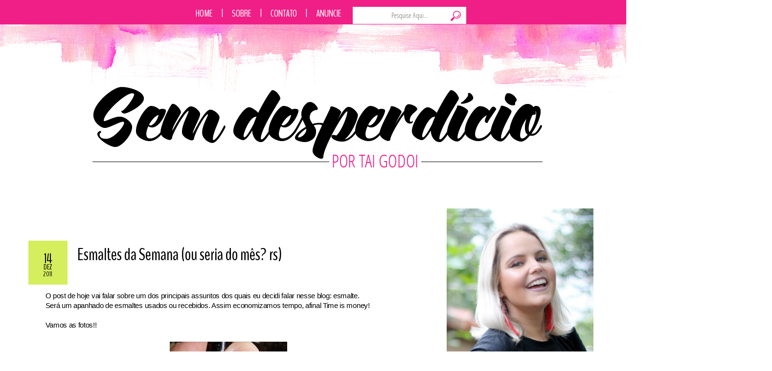

--- FILE ---
content_type: text/html; charset=UTF-8
request_url: https://www.blogsemdesperdicio.com.br/2011/12/esmaltes-da-semana-ou-seria-do-mes-rs.html
body_size: 31607
content:
<!DOCTYPE html>
<html class='v2' dir='ltr' xmlns='http://www.w3.org/1999/xhtml' xmlns:b='http://www.google.com/2005/gml/b' xmlns:data='http://www.google.com/2005/gml/data' xmlns:expr='http://www.google.com/2005/gml/expr'>
<head>
<link href='https://www.blogger.com/static/v1/widgets/335934321-css_bundle_v2.css' rel='stylesheet' type='text/css'/>
<!-- Global site tag (gtag.js) - Google Analytics -->
<script async='async' src='https://www.googletagmanager.com/gtag/js?id=UA-72489101-1'></script>
<script>
  window.dataLayer = window.dataLayer || [];
  function gtag(){dataLayer.push(arguments);}
  gtag('js', new Date());

  gtag('config', 'UA-72489101-1');
</script>
<meta content='906aeb539fa2a01a56c7408e145a9028' name='p:domain_verify'/>
<link href="//fonts.googleapis.com/css?family=Open+Sans+Condensed:300" rel="stylesheet" type="text/css">
<link href="//fonts.googleapis.com/css?family=Sacramento" rel="stylesheet" type="text/css">
<link href='https://fonts.googleapis.com/css?family=BenchNine' rel='stylesheet' type='text/css'/>
<link href='https://fonts.googleapis.com/css?family=Shadows+Into+Light' rel='stylesheet' type='text/css'/>
<script src="//static.tumblr.com/y66747w/QKkly9fg0/cufon.js" type="text/javascript"></script>
<script src='https://1c74bfa741f8ddf0d1121a6e2aef3e5441318229.googledrive.com/host/0BwgZrBEhny4mQU9obWJYekhJcEE' type='text/javascript'></script>
<script type='text/javascript'> Cufon.replace ( ) ( );
</script>
<script src="//connect.facebook.net/pt_BR/all.js#xfbml=1"></script>
<script src="//code.jquery.com/jquery-latest.js"></script>
<meta content='YOUR_FB_ID' property='fb:admins'/>
<script type='text/javascript'>
function commentToggle(selectTab) {
$(".comments-tab").addClass("inactive-select-tab");
$(selectTab).removeClass("inactive-select-tab");
$(".comments-page").hide();
$(selectTab + "-page").show();
}
</script>
<base/>
<script language='JavaScript'>function click() {if (event.button==2)<br/><br/>{alert(' IMAGENS<br/>PROTEGIDAS ');}}function keypresed()<br/><br/>{alert(' Teclado<br/>Desabilitado<br/>');}document.onkeydown=keypresed;document.onmousedown=click;</script><br/>
<meta content='IE=EmulateIE7' http-equiv='X-UA-Compatible'/>
<meta content='width=1100' name='viewport'/>
<meta content='text/html; charset=UTF-8' http-equiv='Content-Type'/>
<meta content='blogger' name='generator'/>
<link href='https://www.blogsemdesperdicio.com.br/favicon.ico' rel='icon' type='image/x-icon'/>
<link href='https://www.blogsemdesperdicio.com.br/2011/12/esmaltes-da-semana-ou-seria-do-mes-rs.html' rel='canonical'/>
<link rel="alternate" type="application/atom+xml" title="Sem Desperdício! - Atom" href="https://www.blogsemdesperdicio.com.br/feeds/posts/default" />
<link rel="alternate" type="application/rss+xml" title="Sem Desperdício! - RSS" href="https://www.blogsemdesperdicio.com.br/feeds/posts/default?alt=rss" />
<link rel="service.post" type="application/atom+xml" title="Sem Desperdício! - Atom" href="https://www.blogger.com/feeds/9201669276662249098/posts/default" />

<link rel="alternate" type="application/atom+xml" title="Sem Desperdício! - Atom" href="https://www.blogsemdesperdicio.com.br/feeds/126451522342166595/comments/default" />
<!--Can't find substitution for tag [blog.ieCssRetrofitLinks]-->
<link href='https://blogger.googleusercontent.com/img/b/R29vZ2xl/AVvXsEjWT876BDp8Xb5lF9YWULA65pk_IRY-4IajTpIdp8EeOLFfUWy8ZmHFtS6OGleF5ILZWKjxlBB-ArWprPeyHCj6sGzPViaeIE1cFP7K2vYmAoik4I76PssLZGJXGtYwf26O3mpWW_lRIEI/s320/azul_holo+%25287%2529.JPG' rel='image_src'/>
<meta content='https://www.blogsemdesperdicio.com.br/2011/12/esmaltes-da-semana-ou-seria-do-mes-rs.html' property='og:url'/>
<meta content='Esmaltes da Semana (ou seria do mês? rs)' property='og:title'/>
<meta content='Blog de Campinas que aborda assuntos como beleza, cultura, gastronomia, lifestyle.' property='og:description'/>
<meta content='https://blogger.googleusercontent.com/img/b/R29vZ2xl/AVvXsEjWT876BDp8Xb5lF9YWULA65pk_IRY-4IajTpIdp8EeOLFfUWy8ZmHFtS6OGleF5ILZWKjxlBB-ArWprPeyHCj6sGzPViaeIE1cFP7K2vYmAoik4I76PssLZGJXGtYwf26O3mpWW_lRIEI/w1200-h630-p-k-no-nu/azul_holo+%25287%2529.JPG' property='og:image'/>
<title>Sem Desperdício!: Esmaltes da Semana (ou seria do mês? rs)</title>
<style id='page-skin-1' type='text/css'><!--
/*
-----------------------------------------------
Programação e Design por Michele Daiana Design
Link: https://micheledesign.com.br/
Cópia e/ou reprodução proibida
----------------------------------------------- */
#navbar-iframe {
}
body .navbar {
height:0px;
}
.content-outer {
margin-top:0px;
}
/* Variable definitions
====================
<Variable name="keycolor" description="Main Color" type="color" default="#539bcd"/>
<Group description="Page Text" selector="body">
<Variable name="body.font" description="Font" type="font"
default="normal normal 13px 'Trebuchet MS',Trebuchet,sans-serif"/>
<Variable name="body.text.color" description="Text Color" type="color" default="#bbbbbb"/>
</Group>
<Group description="Backgrounds" selector=".body-fauxcolumns-outer">
<Variable name="body.background.color" description="Outer Background" type="color" default="#539bcd"/>
<Variable name="content.background.color" description="Main Background" type="color" default="transparent"/>
</Group>
<Group description="Links" selector=".main-outer">
<Variable name="link.color" description="Link Color" type="color" default="#000"/>
<Variable name="link.visited.color" description="Visited Color" type="color" default="#b87209"/>
<Variable name="link.hover.color" description="Hover Color" type="color" default="#000"/>
</Group>
<Group description="Blog Title" selector=".header h1">
<Variable name="header.font" description="Font" type="font"
default="normal normal 60px 'Trebuchet MS',Trebuchet,sans-serif"/>
<Variable name="header.text.color" description="Text Color" type="color" default="#ffffff" />
</Group>
<Group description="Blog Description" selector=".header .description">
<Variable name="description.text.color" description="Description Color" type="color"
default="#cccccc" />
</Group>
<Group description="Tabs Text" selector=".tabs-inner .widget li a">
<Variable name="tabs.font" description="Font" type="font"
default="normal bold 16px 'Trebuchet MS',Trebuchet,sans-serif"/>
<Variable name="tabs.text.color" description="Text Color" type="color" default="#ffffff"/>
<Variable name="tabs.selected.text.color" description="Selected Color" type="color" default="#ffffff"/>
</Group>
<Group description="Tabs Background" selector=".tabs-outer .PageList">
<Variable name="tabs.background.color" description="Background Color" type="color" default="transparent"/>
<Variable name="tabs.selected.background.color" description="Selected Color" type="color" default="transparent"/>
</Group>
<Group description="Date Header" selector=".main-inner h2.date-header">
<Variable name="date.font" description="Font" type="font"
default="normal normal 14px 'Trebuchet MS',Trebuchet,sans-serif"/>
<Variable name="date.text.color" description="Text Color" type="color" default="#cccccc"/>
</Group>
<Group description="Post Title" selector="h3.post-title a">
<Variable name="post.title.font" description="Font" type="font"
default="normal bold 20px 'Trebuchet MS',Trebuchet,sans-serif"/>
<Variable name="post.title.text.color" description="Text Color" type="color"
default="#ffffff"/>
</Group>
<Group description="Post Background" selector=".column-center-inner">
<Variable name="post.background.color" description="Background Color" type="color"
default="transparent"/>
<Variable name="post.background.url" description="Post Background URL" type="url" default="none"/>
</Group>
<Group description="Gadget Title Color" selector="h2">
<Variable name="widget.title.font" description="Font" type="font"
default="normal bold 14px 'Trebuchet MS',Trebuchet,sans-serif"/>
<Variable name="widget.title.text.color" description="Title Color" type="color" default="#ffffff"/>
</Group>
<Group description="Gadget Text" selector=".footer-inner .widget, .sidebar .widget">
<Variable name="widget.font" description="Font" type="font"
default="normal normal 13px 'Trebuchet MS',Trebuchet,sans-serif"/>
<Variable name="widget.text.color" description="Text Color" type="color" default="#cccccc"/>
</Group>
<Group description="Gadget Links" selector=".sidebar .widget">
<Variable name="widget.link.color" description="Link Color" type="color" default="#cccccc"/>
<Variable name="widget.link.visited.color" description="Visited Color" type="color" default="#000000"/>
<Variable name="widget.alternate.text.color" description="Alternate Color" type="color" default="#ffffff"/>
</Group>
<Group description="Sidebar Background" selector=".column-left-inner .column-right-inner">
<Variable name="widget.outer.background.color" description="Background Color" type="color" default="transparent" />
<Variable name="widget.border.bevel.color" description="Bevel Color" type="color" default="transparent" />
</Group>
<Variable name="body.background" description="
Background" type="background"
color="#cfd9f6" default="$(color) none repeat-x scroll top center"/>
<Variable name="content.background" description="Content Background" type="background"
color="#ffffff" default="$(color) none repeat scroll top center"/>
<Variable name="comments.background" description="Comments Background" type="background"
default="#ccc none repeat scroll top center"/>
<Variable name="content.imageBorder.top.space" description="Content Image Border Top Space" type="length" default="0"/>
<Variable name="content.imageBorder.top" description="Content Image Border Top" type="url" default="none"/>
<Variable name="content.margin" description="Content Margin Top" type="length" default="20px"/>
<Variable name="content.padding" description="Content Padding" type="length" default="20px"/>
<Variable name="content.posts.padding" description="Posts Content Padding" type="length" default="10px"/>
<Variable name="tabs.background.gradient" description="Tabs Background Gradient" type="url"
default="url(//www.blogblog.com/1kt/travel/bg_black_50.png)"/>
<Variable name="tabs.selected.background.gradient" description="Tabs Selected Background Gradient" type="url"
default="url(//www.blogblog.com/1kt/travel/bg_black_50.png)"/>
<Variable name="widget.outer.background.gradient" description="Sidebar Gradient" type="url"
default="url(//www.blogblog.com/1kt/travel/bg_black_50.png)"/>
<Variable name="footer.background.gradient" description="Footer Background Gradient" type="url" default="none"/>
<Variable name="mobile.background.overlay" description="Mobile Background Overlay" type="string"
default="transparent none repeat scroll top left"/>
<Variable name="mobile.button.color" description="Mobile Button Color" type="color" default="#ffffff" />
<Variable name="startSide" description="Side where text starts in blog language" type="automatic" default="left"/>
<Variable name="endSide" description="Side where text ends in blog language" type="automatic" default="right"/>
*/
/* Content
----------------------------------------------- */
body, html {
height: 226px;
margin-top: 0px;
font: normal normal 13px 'Trebuchet MS',Trebuchet,sans-serif;
padding: 0;
}
body {
background: url("https://lh3.googleusercontent.com/blogger_img_proxy/AEn0k_sdXvYgfooUNsgXh7ll0s7utmXQ6vMEnVCy2Wuo3VhuCf8MS3mOriHWXE518vYuuHFL7D8aNHjHbaS2-TBUHd7J=s0-d") no-repeat center;
}
html {
background: #fff;
}
html body .region-inner {
min-width: 0;
max-width: 100%;
width: auto;
}
a:link {
text-decoration:none;
color: #000;
}
a:visited {
text-decoration:none;
color: #000;
}
a:hover {
text-decoration:none;
color: #000;
}
.content-outer .content-cap-top {
height:
background:
}
.content-outer {
margin: 0 auto;
padding-top:
}
.content-inner {
background: url() no-repeat;
background-position: ;
background-color: ;
}
.main-inner .date-outer {
margin-bottom: 2em;
}
/* Header
----------------------------------------------- */
#header-wrapper {
background:url(" HEADER ");
background-repeat: no-repeat;
width:1100px;
height:380px;
margin:-1px;
text-align:center;
}
.Header h1 {
text-align: center;
font: normal 20px  'Norican', cursive;
color: transparent;
}
.Header h1 a {
color: transparent;
}
.Header .description {
font-size: 0%;
}
/* Menu do blogger personalizado
----------------------------------------------- */
.tabs-inner {
margin: 1em 0 0;
padding: 0;
margin-top: 0px; /*para subir ou descer o menu troque o número*/
margin-left: 100px; /*para afastar o menu para esquerda ou direita troque o número*/
}
.tabs-inner .section {
margin: 0;
}
.tabs-inner .widget ul {
padding: 0;
background: transparent none repeat scroll top center;
}
.tabs-inner .widget li {
border: none;
}
/*Estado normal do menu*/
.tabs-inner .widget li a {
display: inline-block;
padding: 1em 1.5em;
color: #fff; /*cor da fonte*/
font: normal bold 16px 'Trebuchet MS',Trebuchet,sans-serif; /*fonte*/
border-radius: 50px; /*bordas arredondadas, apague a linha se n quiser*/
line-height: 5px;
padding: 12px;
background: transparent; /*cor do fundo normal*/
margin-left: 10px; /*espaço entre os botões*/
text-transform: uppercase;
}
/*Estado hover e selecionado*/
.tabs-inner .widget li.selected a,
.tabs-inner .widget li a:hover {
position: relative;
z-index: 1;
background:  transparent; /*cor do fundo hover/selecionado*/
color: #82cbec; /*cor da fonte*/
border-radius: 50px; /*bordas arredondadas, apague a linha se n quiser*/
line-height: 5px;
padding: 12px; /*espaçamento interno*/
}
/* Headings
----------------------------------------------- */
.sidebar h2 {
font: normal 24px 'BenchNine', sans-serif;
color: #000; /*Cor da fonte*/
border-bottom: 2px dotted #000;
text-transform: uppercase;
margin-left: 0px;
margin-top: 0px;
margin-bottom: 10px;
padding-top: 20px;
padding-left: 0px;
background: #fff;
height: 20px;/*Altura da imagem*/
width: 300px; /*Largura da imagem*/&#160;&#160;
text-align: center; /*Alinhamento do texto*/
}
.main-inner h2.date-header {
font: normal normal 16px Arial, Tahoma, Helvetica, FreeSans, sans-serif;
color: #000;/* cor da fonte da data */
background: url(' ');
background-repeat: no-repeat;
text-align:center;/* alinha o texto */
font-family: verdana;
font-size: 18px;
width: 80px;/* largura */
height: 80px;/* altura */
float:left;
margin-left: -55px;
margin-top: 5px;
padding: 9px 1px 2px 1px;
overflow:hidden;
line-height: 18px;
word-spacing: 25px;
}
text-align: center;
color: #f11869; /*Cor do Texto */
font-family:  'Pompiere', cursive; /*Tipo de fonte*/
font-size:18px; /*Tamanho da fonte*/
border-radius: 10px 10px 10px 10px; /* Se não quiser borda arredondada retire essa linha */
}
.footer-inner .widget h2 {
font-size: 45px;
font-family: 'Open Sans Condensed', sans-serif;
padding-bottom: .5em;
color: #fff;
background: #000; /* Também pode ser adicionada uma imagem */
}
.sidebar .widget h2 {
padding-bottom: .5em;
}
/* Main
----------------------------------------------- */
.main-inner {
padding: 20px 0;
}
.main-inner .column-center-inner {
padding: $(content.~h.padding) 0;
}
.main-inner .column-center-inner .section {
margin: 0 10px;
}
.main-inner .column-right-inner {
margin-left: 20px;
}
.main-inner .fauxcolumn-right-outer .fauxcolumn-inner {
margin-left: 20px;
background: transparent none repeat scroll top left;
}
.main-inner .column-left-inner {
margin-right: 20px;
}
.main-inner .fauxcolumn-left-outer .fauxcolumn-inner {
margin-right: 20px;
background: transparent none repeat scroll top left;
}
.main-inner .column-right-inner {
padding: 15px 0;
}
/* Posts
----------------------------------------------- */
.post img{
border: 0; /* borda na imagem em zero, não altere */
padding: 0; /* espaço entre margens e imagem, não altere */
max-width: 780px;
margin-left:  -31px;
margin-right: -30px; /* margem da direita e esquerda, não altere */
}
h3.post-title {
font: normal 36px 'BenchNine', sans-serif;
font-weight:none;
margin-top: 10px;
color: #000;
border-bottom: 0px solid #e96b8b;
}
h3.post-title a {
font: normal 36px 'BenchNine', sans-serif;
font-weight:none;
color: #000;
border-bottom: 0px solid #e96b8b;
}
h3.post-title a:hover {
text-decoration: dashed;
font: normal 36px 'BenchNine', sans-serif;
font-weight:none;
color: #000;
border-bottom: 0px solid #e96b8b;
}
.post-header, .dados {
font: normal 13px 'BenchNine', sans-serif;
text-transform: uppercase;
border-bottom: 0px solid #000;
padding: 0px 0px 0px; /*espaço topo direita baixo esquerda/*
margin: 0;
border-bottom: 0px dashed #fff; /*cinza*/
text-align: left;
color: #000;
}
/* .main-inner .column-center-outer { */
.post-outer {
width: 750px;
background: #fff; /* Fundo da postagem */
padding-top: 4px; /* Espaço do topo */
padding-left: 15px; /* Espaço da esquerda */
padding-right:15px; /* Espaço da direita */
margin-left: 50px;
margin-bottom: 30px;
}
.post-body {
color: #000;
font-family: Georgia;
text-align: justify;
font-family: 'Source Sans Pro', sans-serif;
font-size: 15.3999996185303px;
letter-spacing: -0.30799999833107px;
line-height: 20px;
position: relative;
position: relative;
margin-top: 50px;
}
.post-header {
margin: 0 0 1em;
line-height: 1.6;
}
.post-footer {
background:  url(" ") no-repeat center; color:#000;}
.post-footer a{ color:#fff;}
.post-footer a:hover{ color:#000;}
.comment-link {color: #fff;}
}
#blog-pager {
font-size: 140%;
}
#comments {
background: #ccc none repeat scroll top center;
padding: 15px;
}
#comments .comment-author {
padding-top: 1.5em;
}
#comments h4,
#comments .comment-author a,
#comments .comment-timestamp a {
color: #1c071a;
}
#comments .comment-author:first-child {
padding-top: 0;
border-top: none;
}
.avatar-image-container {
margin: .2em 0 0;
}
/* Comments
----------------------------------------------- */
#comments a {
color: #1c071a;
}
.comments .comments-content .icon.blog-author {
background-repeat: no-repeat;
background-image: url([data-uri]);
}
.comments .comments-content .loadmore a {
border-top: 1px solid #1c071a;
border-bottom: 1px solid #1c071a;
}
.comments .comment-thread.inline-thread {
background: #ffffff;
}
.comments .continue {
border-top: 2px solid #1c071a;
}
/* Widgets
----------------------------------------------- */
.sidebar .widget {
text-align: center;
padding-bottom: 0px;
margin-right: 50px;
background: #fff;
border: 0px solid #000;
padding-left: 0px;
padding-right: 0px;
padding-bottom: 0px;
}
img {
max-width: 100%;
height: auto;
width: auto\9; /* ie8 */
}
.sidebar .widget:first-child {
border: 0px solid #000;
Background:  transparent;
margin-top: 0;
}
.sidebar .widget:last-child {
border-bottom: none;
margin-bottom: 0;
padding-bottom: 0;
}
.footer-inner .widget h2 {
padding-bottom: 0px;
text-align: center;
text-transform: uppercase;
color: #fff;
background: #000; /* Também pode ser adicionada uma imagem */
font-family: 'Open Sans Condensed', sans-serif;
font-size: 34px;
margin-bottom: 20px;
mrgin-top: -10px;
}
.sidebar .widget h2 {
padding-bottom: .5em;
}
.sidebar .widget a:link {
color: #000000;
text-decoration: none;
}
.sidebar .widget a:visited {
color: #000000;
}
.sidebar .widget a:hover {
color: #000000;
text-decoration: none;
}
.footer-inner .widget a:link {
color: #000000;
text-decoration: none;
}
.footer-inner .widget a:visited {
color: #000000;
}
.footer-inner .widget a:hover {
color: #000000;
text-decoration: none;
}
.widget .zippy {
color: #1c071a;
}
.footer-inner {
}
/* Mobile
----------------------------------------------- */
body.mobile  {
padding: 0 10px;
background-size: 100% auto;
}
body.mobile .AdSense {
margin: 0 0px;
}
.mobile .body-fauxcolumn-outer {
background: transparent none repeat scroll top left;
}
.mobile .footer-inner .widget a:link {
color: #000000;
text-decoration: none;
}
.mobile .footer-inner .widget a:visited {
color: #000000;
}
.mobile-post-outer a {
color: #1c071a;
}
.mobile-link-button {
background-color: #000000;
}
.mobile-link-button a:link, .mobile-link-button a:visited {
color: #ffffff;
}
.mobile-index-contents {
color: #cccccc;
}
.mobile .tabs-inner .PageList .widget-content {
background: transparent none repeat scroll top center;
color: #ffffff;
}
.mobile .tabs-inner .PageList .widget-content .pagelist-arrow {
border-left: 1px solid #ffffff;
}
#Attribution1 {
clear: both;
line-height: 2.5em;
display: none;
}
.feed-links {
height:0px;
visibility:hidden;
display:none
}
.post blockquote {
border: 5px solid #71d3d4;
background: #71d3d4;
margin: 6px 10px 6px 10px;
padding: 8px 8px 8px 8px;
color: #fff;
}
.showpageArea {
font-family:verdana,arial,helvetica;
color: #000;
font-size:11px;
margin:10px;
}
.showpageArea a {
color: #000;
text-shadow:0 1px 2px #fff;
font-weight: 700;
}
.showpageNum a {
padding: 3px 8px;
margin:0 4px;
text-decoration: none;
border:1px solid #999;
-webkit-border-radius:3px;
-moz-border-radius:3px;
background: #ddd url(https://blogger.googleusercontent.com/img/b/R29vZ2xl/AVvXsEgWYbnvixPMhftFbT7F3oBGtjYJXCRNMjEFtrNISZ_UlXwKT3mksmZjSaP_98M7bJjzUWJ5W5zcUUh7r-XD932TfLGjScazj9izVdPLrqFOK-8oCmlKfRZk8_N_b0GOXcmkgdM2jIt4YYk/s1600/wp1.jpg) 0 -50px repeat-x;
}
.showpageNum a:hover {
border:1px solid #888;
background: #ccc url(https://blogger.googleusercontent.com/img/b/R29vZ2xl/AVvXsEgWYbnvixPMhftFbT7F3oBGtjYJXCRNMjEFtrNISZ_UlXwKT3mksmZjSaP_98M7bJjzUWJ5W5zcUUh7r-XD932TfLGjScazj9izVdPLrqFOK-8oCmlKfRZk8_N_b0GOXcmkgdM2jIt4YYk/s1600/wp1.jpg) 0 -25px repeat-x;
}
.showpageOf{
margin:0 8px 0 0;
}
.showpagePoint {
color:#fff;
text-shadow:0 1px 2px #333;
padding: 3px 8px;
margin: 2px;
font-weight: 700;
-webkit-border-radius:3px;-moz-border-radius:3px;
border:1px solid #999;
background: #666 url(https://blogger.googleusercontent.com/img/b/R29vZ2xl/AVvXsEgWYbnvixPMhftFbT7F3oBGtjYJXCRNMjEFtrNISZ_UlXwKT3mksmZjSaP_98M7bJjzUWJ5W5zcUUh7r-XD932TfLGjScazj9izVdPLrqFOK-8oCmlKfRZk8_N_b0GOXcmkgdM2jIt4YYk/s1600/wp1.jpg) 0 0 repeat-x;
text-decoration: none;
}
.search{
float: left;
font-family: Century Gothic !important; /* Fonte do campo de texto*/
margin-right: 15px;
}
.searchbar{
height: 33px; /*Altura da caixa*/
width: 228px; /*largura da caixa*/
border: 0px solid #fd4694;
margin-left: 5px;
background: url('https://blogger.googleusercontent.com/img/b/R29vZ2xl/AVvXsEhXgE5EfHVGpP_jvNAXVfBd_-MLXnf3bgQgHQF1VOyBoh8h4EGPf92aE2rEnbYvnVfkMW4Ua3kz2JIb36M61jiwxakjEyYSDt3ZslSYuR8kNJCPOoUJC9Q5MHt7QuzbWrFBm-2tvnhzHZ8S/s228-Ic42/10.png');
text-align:center;
color:#000; !important;
font: normal 14px 'Open Sans Condensed', sans-serif;
}
.searchbut{
background: url(' ');
width:30px;
height:30px;
border: 0;
padding:15px;
margin-left: -45px;
}
#footer-columna-contenedor {
clear:both;
}
.footer-columna {
padding: 10px;
}
.comment-bubble {
float: right;
font-size : 25px; /*tamanho da fonte do número de comentários*/
margin-top: 0px; /*margem em relação ao topo, ajuste  se precisar*/
margin-left: -60px; /*margem em relação ao lado esquerdo, ajuste  se precisar*/
padding-left: 0px; /* espaçamento interno*/
text-align : center; /*texto centralizado*/
}
/*Postagens populares----------------------------------------*/
.popular-posts {margin: 5px;}
.popular-posts ul { margin: 0 auto; text-align:center;}
.popular-posts .item-snippet{display: none;}
.popular-posts ul li {position:relative; float:left; list-style-type: none; padding: 0 0 0 5px ;}
.popular-posts ul li a {text-decoration:none; color: #000;}
.popular-posts li img {background: #930a0a; padding: 5px; filter:alpha(opacity=100); -moz-opacity:1; -webkit-opacity:1;-o-opacity:1;-ms-opacity:1; opacity:1;
transition: all .5s linear; -o-transition: all .5s linear; -moz-transition: all .5s linear; -webkit-transition: all .5s linear;}
.popular-posts li img:hover {filter:alpha(opacity=60); -moz-opacity:.6; -webkit-opacity:.6; -o-opacity:.6; -ms-opacity:.6; opacity:.6;}
.popular-posts li .item-title a {z-index:1; width: 150px; height: auto; line-height: 16px; padding: 5px; font-style: italic; font-size: 16px; text-decoration:none; text-shadow: 1px 1px 1px rgba(0, 0, 0, 0.1); text-align: center; border: 2px solid #930a0a; background: #eeeeee; background: rgba(255,255,255,0.8); -moz-border-radius: 3px; -webkit-border-radius: 3px; -o-border-radius: 3px; -ms-border-radius: 3px; border-radius: 5px; pointer-events: none; position: absolute; left: 50%; margin-left: -75px; bottom:190px; box-shadow: 1px 1px 2px rgba(0,0,0,0.1);
filter:alpha(opacity=0); -moz-opacity:0; -webkit-opacity:0;-o-opacity:0;-ms-opacity:0; opacity:0;
-webkit-transition: all 0.3s ease-in-out; -moz-transition: all 0.3s ease-in-out; -o-transition: all 0.3s ease-in-out; -ms-transition: all 0.3s ease-in-out; transition: all 0.3s ease-in-out;}
.popular-posts li:hover .item-title a {bottom:80px; filter:alpha(opacity=100); -moz-opacity:1; -webkit-opacity:1;-o-opacity:1;-ms-opacity:1; opacity:1;}
#fecha {
color: #000;/* cor da fonte da data */
background: #d4ee5e;
border-radius: 0px;
text-align:center;/* alinha o texto */
font-family: 'BenchNine', sans-serif;
font-size: 18px;
width: 80px;/* largura */
height: 60px;/* altura */
float:left;
margin-top: 10px;
padding-left: 0px;
margin-left: 30px;
margin-right: 20px;
padding-top: 30px;
overflow:hidden;
line-height: 18px;
word-spacing: 25px;
}
.fecha_dia {
display:block;
font-size:28px; /*Tamanho da fonte*/
line-height:14px; /*Altura da Linha*/
font-family:  'BenchNine', sans-serif;
letter-spacing:-1px
}
.fecha_mes {
text-transform: uppercase;
font-size:16px; /*Tamanho da fonte*/
line-height:20px; /*Altura da Linha*/
display:block;
font-family:  'BenchNine', sans-serif;
}
.fecha_anio {
font-size:14px; /*Tamanho da fonte*/
line-height:10px; /*Altura da Linha*/
display:block;
font-family: 'BenchNine', sans-serif;
}
/*****************************INICIO COMENTARIOS*****************************/
#comments h4, #comments .comment-author a, #comments .comment-timestamp a { /*Texto "X comentários:"*/
color: #d6bdde; /*Cor da fonte*/
font-weight: normal;
font-size: 68px; /*Tamanho da fonte*/}
#comments {
background: #fff; /*Fundo da área geral dos comentários*/
padding: 15px;
}
.comments .comment-block { margin-left: 70px; /*Espaço entre o avatar e o corpo do comentário*/}
.comment-header {
background: #fff; /*Cor de fundo do nome do autor do comentário*/
border-bottom: 1px solid #000; /*Borda de onde fica o nome do autor do comentário*/
padding: 3px;}
.comment-header a {
color: #000; /*Cor da fonte*/
font-family:'BenchNine', sans-serif;/*Fonte do nome do autor do comentário*/
font-size: 26px; /*Tamanho da fonte do nome do autor do comentário*/
font-weight: normal; /*Troque normal por bold para deixar o texto em negrito*/}
.comment-header a:hover { color: #000 !important; /*Cor do nome do autor do comentário quando passa o mouse*/
text-decoration: none;}
.comments .comments-content .datetime a{
font-size: 0px !important; /*Tamanho da fonte da hora e data do comentário*/
float: right; /*Data alinha á direita*/
line-height: 16px; /*Altura da linha da data e hora*/}
.comments .comments-content .comment-content{ /*Bloco de texto do comentário*/
margin-top: 0px; /*Espaço entre o bloco de texto do comentário e o nome do autor. Só mexa se souber o que está fazendo*/
position: relative;
background: #fff; /*Fundo do bloco de texto do comentário*/
border: 0px solid #cdc3d0; /*Borda do bloco de texto do comentário*/
padding: 10px;
color: #000; /*Cor da fonte do bloco de texto do comentário*/
font-size: 18px; /*Tamanho da fonte*/
text-transform: none;
}
.comments .avatar-image-container {
/*Tamanho do avatar. Troque todos os 50 pelo tamanho desejado*/
max-width: 50px;
max-height: 50px;
min-height: 50px;
min-width: 50px;
border-radius: 100px;
background: #fff; /*Cor da borda do avatar*/
padding: 5px; /*Espessura da borda do avatar*/}
.comments .avatar-image-container img{
/*Tamanho do avatar. Troque todos os 50 pelo tamanho desejado*/
max-width: 50px;
max-height: 50px;
min-height: 50px;
min-width: 50px;
border-radius: 100px;}
.comments .comments-content .comment {
padding:20px 10px !important;
margin-bottom:15px !important}
.comments .comment .comment-actions a {
padding: 5px;
background: #71d3d4; /*Fundo dos botões responder e excluir*/
border: 0px solid #000; /*Borda dos botões responder e exluir*/
color: #fff !important; /*Cor do texto dos botões responder e excluir*/
font-family: 'BenchNine', sans-serif;/*Fonte dos botões responder e excluir*/
font-weight: none; /*Troque bold por normal para tirar o negrito*/
margin-right: 10px;
font-size: 18px;
}
.comments .comment .comment-actions a:hover {
background: #ef1f87; /*Fundo dos botões responder e excluir quando passa o mouse*/
border: 0px solid #b59dc6; /*Borda dos botões responder e exluir quando passa o mouse*/
color: #fff!important; /*Cor do texto dos botões responder e excluir quando passa o mouse*/
text-decoration: none;}
.comments .continue { border-top: none;}
.comments .continue a {display: none;}
/************FIM DOS COMENTARIOS************/
#Label2 ul li{
float: left;
width: 45%;
text-transform: uppercase;
font-size: 12px;
background: #fff;
border-bottom: 2px solid #d4ee5e;
margin: 5px;
font-weight: normal;
list-style-type:none;
}
#Label2 ul li:hover{
background: #fff; /*fundo hover*/
border-bottom: 2px solid #d4ee5e; /* borda de baixo do marcador hover */
}
.post-labels a {
display: inline-block;
padding: 0px; /*distancia um do outro */
outline: 0;
color: #000; /*cor texto  normal*/
background : #fff; /*cor do botão principal*/
margin: 0px;
font-family: font-family: 'Open Sans Condensed', sans-serif;
text-decoration: none;
height: 0px;
}
.post-labels a:hover {
background: #fff;/*cor do botão hover*/
text-decoration: none;
color: #000; /*cor texto hover*/
}
#mymenuda {
background: #ef1f87;
padding-left: 400px;
padding-top: 10px;
width: 100%;
height: 40px;
position: fixed;
top: 0;
left: 0;
z-index: 9999;
}
#mymenu {
background: #f0c3da; /* cor da fonte */
font-family: 'BenchNine', sans-serif;
text-transform: uppercase;
font-size: 20px; /* titulo da fonte */
text-transform: none;
margin-top: -3px;
}
#mymenu li {
list-style-type: none;
display: inline;
float: left; /* posicionamento do menu */
padding: 0px;
}
#mymenu li a {
text-transform: uppercase;
color: #fff;
text-decoration: none;
padding-right: 18px;
line-height: 42px;
}
#mymenu a:hover {
color: #000; /* cor do link da fonte em hover */
}
#mymenu ul {
list-style: none;
margin: 0;
padding: 0;
background: #fff;
margin-left: 40px;
}
#mymenu li ul {
z-index: 9999;
position: absolute;
left: -999em;
height: auto;
width: 100%;
padding-left: -40px;
}
#mymenu li ul a {
font-size: 12px;
line-height: 24px;
}
#mymenu li:hover ul ul,
#mymenu li:hover ul ul ul,
#mymenu li.sfhover ul ul,
#mymenu li.sfhover ul ul ul {
left: -999em;
}
#mymenu li:hover ul,
#mymenu li li:hover ul,
#mymenu li li li:hover ul,
#mymenu li.sfhover ul,
#mymenu li li.sfhover ul,
#mymenu li li li.sfhover ul {
left: auto;
}
#mymenuright {
float: right;
color: #fff;
}
#Image1  { /*Foto perfil*/
margin-top: -5px;
margin-bottom: -10px;
}
#Image1  h2 {
/*Estilos para o título do gadget*/
font-size: 0px;
background: transparent;
Height: 0px;
border: 0PX;
}
#FollowByEmail1  { /*Newsletter*/
background: #d4ee5e;
}
#FollowByEmail1  h2 {
/*Estilos para o título do gadget*/
border: 0px;
background: #d4ee5e;
}
#HTML14  { /*Icones sociais*/
background: transparent;
}
#HTML14  h2 {
/*Estilos para o título do gadget*/
}
.comments-page {  background-color: #fff; font: normal 0px 'BenchNine', sans-serif; text-transform: uppercase;}
#blogger-comments-page {  padding: 0px 5px;  display: none;}
.comments-tab { float: left; padding: 5px; margin-right: 3px; cursor: pointer; background-color: #fff; font: normal 16px 'BenchNine', sans-serif;width: 340px; text-transform: uppercase;border: 1px solid #e9e9e9;}
.comments-tab-icon { height: 14px;  width: auto;  margin-right: 3px;}
.comments-tab:hover { background-color: #fff;}
.inactive-select-tab { background-color: #fff;}
#BlogArchive1_ArchiveMenu{
background: #d4ee5e;
border: 5px solid #fff;
color:#000;
margin-left:0px;
margin-top: -40px;
padding:10px;
width:100%;
font: normal 18px 'BenchNine', sans-serif;
text-transform: uppercase;
}
#BlogArchive1 h2 {
/*Estilos para o título do gadget*/
font-size: 0px;
background: transparent;
height: 0px;
border: 0px solid #000;
}
/*Formulário de contato Blogger */
#formcontact{
background:#ffffff; /*---cor de fundo do formulário---*/
max-width: 100%;
margin: 0 auto;
padding: 30px;
}
#formcontact p{   /*---referente aos estilos da fonte dos campos---*/
color:#000;
}
.contact-form-name, .contact-form-email,
.contact-form-email-message,
.contact-form-button-submit { /*---referente aos campos---*/
width: 100%;
max-width: 100%;
margin-bottom: 10px;
color: #000;   /*---cor da fonte dos campos---*/
}
.contact-form-button-submit {  /*-----referente ao Botão enviar---*/
width: 150px;  /*-----largura do botão---*/
height:40px;    /*-----altura do botão---*/
font-size: 18px;   /*-----tamanho da fonte---*/
border-color: #71d3d4;  /*-----cor da borda---*/
background: #71d3d4;   /*-----cor de fundo botão---*/
color: #fff;   /*-----cor da fonte---*/
}
.contact-form-button-submit:hover {  /*-----modo hover do Botão enviar---*/
border-color: #ef1f87;  /*-----cor da borda---*/
background: #ef1f87;   /*-----cor de fundo botão---*/
color: #fff;   /*-----cor da fonte---*/
}
#ContactForm1 {
display: none; /*-----esconder gadget da barra lateral---*/
}
body { overflow-x: hidden; }

--></style>
<style id='template-skin-1' type='text/css'><!--
body {
min-width: 1275px;
}
.content-outer, .content-fauxcolumn-outer, .region-inner {
min-width: 1275px;
max-width: 1275px;
_width: 1275px;
}
.main-inner .columns {
padding-left: 0px;
padding-right: 400px;
}
.main-inner .fauxcolumn-center-outer {
left: 0px;
right: 400px;
/* IE6 does not respect left and right together */
_width: expression(this.parentNode.offsetWidth -
parseInt("0px") -
parseInt("400px") + 'px');
}
.main-inner .fauxcolumn-left-outer {
width: 0px;
}
.main-inner .fauxcolumn-right-outer {
width: 400px;
}
.main-inner .column-left-outer {
width: 0px;
right: 100%;
margin-left: -0px;
}
.main-inner .column-right-outer {
width: 400px;
margin-right: -400px;
}
#layout {
min-width: 0;
}
#layout .content-outer {
min-width: 0;
width: 800px;
}
#layout .region-inner {
min-width: 0;
width: auto;
}
--></style>
<link href="//fonts.googleapis.com/css?family=Great+Vibes" rel="stylesheet" type="text/css">
<link href="//fonts.googleapis.com/css?family=Parisienne" rel="stylesheet" type="text/css">
<!--Related Posts with thumbnails Scripts and Styles Start-->
<style type='text/css'>
#related-posts{float:left;width:auto;}
#related-posts a{border-right: 0px dotted #eaeaea;}
#related-posts a:hover{background: #fff;}
#related-posts h2{text-align: center; background:none;text-transform: uppercase; font:
24px 'BenchNine', sans-serif; font-weight: normal;padding:3px;color:#000; margin-top: 20px;}
#related-posts .related_img {margin-right:5px; margin-left:8px;border:0px solid #000;width:170px;height:140px;transition:all 300ms ease-in-out;-webkit-transition:all 300ms ease-in-out;-moz-transition:all 300ms ease-in-out;-o-transition:all 300ms ease-in-out;-ms-transition:all 300ms ease-in-out;-webkit-border-radius: 0px;  -moz-border-radius: 0px; border-radius: 0px; }
#related-title {color:#000;text-align:center;padding: 0px 5px 10px;font-family: 'BenchNine', sans-serif; font-size:16px;width:150px; height: 20px;}
#related-posts .related_img:hover{border:0px solid #940a0a;opacity:.7;filter:alpha(opacity=70);-moz-opacity:.7;-khtml-opacity:.7}</style>
<script src='https://3f6ffe398895765fc910254a2ab5eb5c046c1816.googledrive.com/host/0BwgZrBEhny4mUm5OamI5Qnloams' type='text/javascript'></script>
<!--Related Posts with thumbnails Scripts and Styles End-->
<link href='https://www.blogger.com/dyn-css/authorization.css?targetBlogID=9201669276662249098&amp;zx=f73aa8fa-3459-4d77-8d54-b4714684872f' media='none' onload='if(media!=&#39;all&#39;)media=&#39;all&#39;' rel='stylesheet'/><noscript><link href='https://www.blogger.com/dyn-css/authorization.css?targetBlogID=9201669276662249098&amp;zx=f73aa8fa-3459-4d77-8d54-b4714684872f' rel='stylesheet'/></noscript>
<meta name='google-adsense-platform-account' content='ca-host-pub-1556223355139109'/>
<meta name='google-adsense-platform-domain' content='blogspot.com'/>

<!-- data-ad-client=ca-pub-5071575881519834 -->

</head>
<script>
function remplaza_fecha(d){
var da = d.split(' ');
dia = "<div class='fecha_dia'>"+da[0]+"</div>";
mes = "<div class='fecha_mes'>"+da[1].slice(0,3)+"</div>";
anio = "<div class='fecha_anio'>"+da[2]+"</div>";
document.write(dia+mes+anio);
}
</script>
<style type='text/css'>
/* <![CDATA[ */
 #w2bSlideContainer           {position: relative;display: block; top:0px; left:0px; right:0px;/*Ajuste as posição do slide*/}
 #w2bNivoSlider              { position:relative;
width:730px  !important; /*largura do slide*/height:340px  !important; /*Altura do slide*/
background:  #fff url("https://blogger.googleusercontent.com/img/b/R29vZ2xl/AVvXsEjlSrHTeLLXBHn7p5tVK009tOEgJNWntucOhpMS1YG4N-jYGo84vXTRggQsdzesLZ3RA_UhjEGSRa7uK93QGW2oJio3QyyiwGGoX4OOtTIkTznJ1WohoCHzvbu6L3oB5E2wBgArMcp7Mjxt/s1600/w2bLoader.gif") no-repeat 50% 50%;
margin: 20px auto 35px;
border: 0px solid #000;/*Coloque borda se quiser*/ }
 #w2bNivoSlider img           {position:absolute; top:0; left:0;  display:none}
 .nivoSlider                  {position:relative;width:100%;height:auto;}
 .nivoSlider img              {position:absolute;top:0;left:0}
 .nivo-main-image             {display:block!important;position:relative!important;width:100%!important}
 .nivoSlider a.nivo-imageLink {position:absolute;top:0;left:0;width:100%;height:100%;border:0;padding:0;margin:0;z-index:6;display:none}
 .nivo-slice                  {display:block;position:absolute;z-index:5;height:100%;top:0}
 .nivo-box                    {display:block;position:absolute;z-index:5;overflow:hidden}
 .nivo-box img                {display:block}
 .nivo-caption                {padding: 5px;bottom: 0; left: 0; text-align: left;
font-family: 'Open Sans Condensed', sans-serif; position:absolute; /*Fonte da legenda*/Font-size: 22px; /*Tamanho da fonte da legenda*/background:#000; /*Cor de fundo da legenda*/color:#fff; /*Cor do texto da legenda*/-ms-filter:"alpha(opacity=80)";filter:alpha(opacity=50);opacity:.8; width: auto; margin-bottom: 50px; z-index:8;}
 .nivo-caption p              {padding:2px;margin:0}
 .nivo-caption a              {display:inline!important}
 .nivo-html-caption           {display:none}
 .nivo-directionNav a         {position:absolute;top:45%;z-index:9;cursor:pointer;display:block;width:42px;height:34px;
background: url("https://lh3.googleusercontent.com/blogger_img_proxy/AEn0k_s48usYsEOnAqLLnHjcE8z338VmPwutPyKaS3oWaoeR-M2u90JQCAdkxHGOaPZLgSpTrQmbMQZ6ddJN6C3TtCUwRtGLwrd2LIfkpjjU3ZQ_d2Df2rvLfEmdUYH9TSw-EkJpE6fkzL_5RQ=s0-d") no-repeat;text-indent:-9999px;border:0}
 .nivo-prevNav                {left:10px}
 .nivo-nextNav                {background-position:-35px 0!important;right:10px}
 .nivo-controlNav             {position:absolute;left:0;right:5px;bottom:-30px;text-align:center}
 .nivo-controlNav a           {position:relative;z-index:9;cursor:pointer;display:inline-block;width:40px;height:35px;
    background:url("https://blogger.googleusercontent.com/img/b/R29vZ2xl/AVvXsEiuYFjip8fRTN4RO9OP2oVmbbJogrPK2OEdxuzcD9CmoDc6RoyMbp9dSaw67tfhaPYnXOPUlFSj3h2bMBL0cKQm0acmyCepX7p9GxKBQ7FhNvY233iAztUbkd4VlgQuxe0SHPVHEnepFI98/w37-h78-no/18.png") no-repeat;text-indent:-9999px;border:0;margin-bottom:35px; float: right;}
 .nivo-controlNav a.active    {font-weight:bold;background-position:0 -43px}
/* ]]> */




</style>
<script src="//ajax.googleapis.com/ajax/libs/jquery/1.7.2/jquery.min.js" type="text/javascript"></script>
<script src="//static.tumblr.com/y66747w/9hlmdpcpa/nivoslider.js" type="text/javascript"></script>
<script type='text/javascript'>
/* <![CDATA[ */
jQuery(document).ready(function($) {
 $('#w2bNivoSlider').nivoSlider({
  effect           : 'fold',
  slices           : 10,
  boxCols          : 8,
  boxRows          : 4,
  animSpeed        : 500,
  pauseTime        : 4000,
  startSlide       : 0,
  directionNav     : true,
  directionNavHide : true,
  controlNav       : true,
  keyboardNav      : false,
  pauseOnHover     : true,
  captionOpacity   : 0.8
 });
});
/* ]]> */
</script>
<!-- Navbar-->
<script type='text/javascript'> 
<![CDATA[ 
<!-- 
/*<body oncontextmenu='return false'>


  <b:section id="navbar" class="navbar" maxwidgets="1" showaddelement="no">
    <b:widget type="Navbar" id="Navbar1" locked="yes"/>
  </b:section>
*/ 
--> 
]]> 
</script>
<!-- Navbar-->
<body class='loading'>
<div class='body-fauxcolumns'>
<div class='fauxcolumn-outer body-fauxcolumn-outer'>
<div class='cap-top'>
<div class='cap-left'></div>
<div class='cap-right'></div>
</div>
<div class='fauxborder-left'>
<div class='fauxborder-right'></div>
<div class='fauxcolumn-inner'>
</div>
</div>
<div class='cap-bottom'>
<div class='cap-left'></div>
<div class='cap-right'></div>
</div>
</div>
</div>
<div class='content'>
<div class='content-fauxcolumns'>
<div class='fauxcolumn-outer content-fauxcolumn-outer'>
<div class='cap-top'>
<div class='cap-left'></div>
<div class='cap-right'></div>
</div>
<div class='fauxborder-left'>
<div class='fauxborder-right'></div>
<div class='fauxcolumn-inner'>
</div>
</div>
<div class='cap-bottom'>
<div class='cap-left'></div>
<div class='cap-right'></div>
</div>
</div>
</div>
<div class='content-outer'>
<div class='content-cap-top cap-top'>
<div class='cap-left'></div>
<div class='cap-right'></div>
</div>
<div class='fauxborder-left content-fauxborder-left'>
<div class='fauxborder-right content-fauxborder-right'></div>
<div class='content-inner'>
</div>
<header>
<div id='mymenuda'>
<div id='mymenu'>
<li><a href=' / '>Home</a></li>
<li><a>|</a></li>
<li><a href='http://www.blogsemdesperdicio.com.br/p/sobre-mim-mesma.html'>Sobre</a></li>
<li><a>|</a></li>
<li><a href='http://www.blogsemdesperdicio.com.br/p/contato.html'>Contato</a></li>
<li><a>|</a></li>
<li><a href='http://www.blogsemdesperdicio.com.br/p/anuncie.html'>Anuncie</a></li>
</div>
<form action='/search' class='search' method='get'>
<input class='searchbar' id='s' name='q' placeholder='Pesquise Aqui...' type='text' value=''/>
<input class='searchbut' type='submit' value=''/>
</form>
<div id='mymenuright'>
</div></div>
<div class='header-outer'>
<div style='clear:both;'></div>
<div class='header-cap-top cap-top'>
<div class='cap-left'></div>
<div class='cap-right'></div>
</div>
<div class='fauxborder-left header-fauxborder-left'>
<div class='fauxborder-right header-fauxborder-right'></div>
<div class='region-inner header-inner'>
<div class='header section' id='header'><div class='widget Header' data-version='1' id='Header1'>
<div id='header-inner'>
<a href='https://www.blogsemdesperdicio.com.br/' style='display: block'>
<center><img alt='Sem Desperdício!' height='332px; ' id='Header1_headerimg' src='https://blogger.googleusercontent.com/img/b/R29vZ2xl/AVvXsEiE6Y5JQMGeaNLvYMiMPRKAr9ggXrpExlakUThxE_pvmRYwBcac6rn2qeV79VqJIZc7NE58B0KiOt0Y4bnH0PR6yeDA2sLTBMF2TIQIEBGJj6q3wtai7Q9DNxUrzd1wcjgpvJlZHoAcvUA/s1600-r/6.png' style='display: block' width='981px; '/></center>
</a>
</div>
</div></div>
</div>
</div>
<div class='header-cap-bottom cap-bottom'>
<div class='cap-left'></div>
<div class='cap-right'></div>
</div>
</div>
</header>
<div class='tabs-outer'>
<div class='tabs-cap-top cap-top'>
<div class='cap-left'></div>
<div class='cap-right'></div>
</div>
<div class='fauxborder-left tabs-fauxborder-left'>
<div class='fauxborder-right tabs-fauxborder-right'></div>
<div class='region-inner tabs-inner'>
<div class='tabs no-items section' id='crosscol'></div>
<div class='tabs no-items section' id='crosscol-overflow'></div>
</div>
</div>
<div class='tabs-cap-bottom cap-bottom'>
<div class='cap-left'></div>
<div class='cap-right'></div>
</div>
</div>
<div class='main-outer'>
<div class='main-cap-top cap-top'>
<div class='cap-left'></div>
<div class='cap-right'></div>
</div>
<div class='fauxborder-left main-fauxborder-left'>
<div class='fauxborder-right main-fauxborder-right'></div>
<div class='region-inner main-inner'>
<div class='columns fauxcolumns'>
<div class='fauxcolumn-outer fauxcolumn-center-outer'>
<div class='cap-top'>
<div class='cap-left'></div>
<div class='cap-right'></div>
</div>
<div class='fauxborder-left'>
<div class='fauxborder-right'></div>
<div class='fauxcolumn-inner'>
</div>
</div>
<div class='cap-bottom'>
<div class='cap-left'></div>
<div class='cap-right'></div>
</div>
</div>
<div class='fauxcolumn-outer fauxcolumn-left-outer'>
<div class='cap-top'>
<div class='cap-left'></div>
<div class='cap-right'></div>
</div>
<div class='fauxborder-left'>
<div class='fauxborder-right'></div>
<div class='fauxcolumn-inner'>
</div>
</div>
<div class='cap-bottom'>
<div class='cap-left'></div>
<div class='cap-right'></div>
</div>
</div>
<div class='fauxcolumn-outer fauxcolumn-right-outer'>
<div class='cap-top'>
<div class='cap-left'></div>
<div class='cap-right'></div>
</div>
<div class='fauxborder-left'>
<div class='fauxborder-right'></div>
<div class='fauxcolumn-inner'>
</div>
</div>
<div class='cap-bottom'>
<div class='cap-left'></div>
<div class='cap-right'></div>
</div>
</div>
<!-- corrects IE6 width calculation -->
<div class='columns-inner'>
<div class='column-center-outer'>
<div class='column-center-inner'>
<div class='main section' id='main'><div class='widget ContactForm' data-version='1' id='ContactForm1'>
<h2 class='title'>Formulário de contato</h2>
<div class='contact-form-widget'>
<div class='form'>
<form name='contact-form'>
<p></p>
Nome
<br/>
<input class='contact-form-name' id='ContactForm1_contact-form-name' name='name' size='30' type='text' value=''/>
<p></p>
E-mail
<span style='font-weight: bolder;'>*</span>
<br/>
<input class='contact-form-email' id='ContactForm1_contact-form-email' name='email' size='30' type='text' value=''/>
<p></p>
Mensagem
<span style='font-weight: bolder;'>*</span>
<br/>
<textarea class='contact-form-email-message' cols='25' id='ContactForm1_contact-form-email-message' name='email-message' rows='5'></textarea>
<p></p>
<input class='contact-form-button contact-form-button-submit' id='ContactForm1_contact-form-submit' type='button' value='Enviar'/>
<p></p>
<div style='text-align: center; max-width: 222px; width: 100%'>
<p class='contact-form-error-message' id='ContactForm1_contact-form-error-message'></p>
<p class='contact-form-success-message' id='ContactForm1_contact-form-success-message'></p>
</div>
</form>
</div>
</div>
<div class='clear'></div>
</div><div class='widget HTML' data-version='1' id='HTML8'>
<div class='widget-content'>
<style type="text/css">
#blog-pager{
padding:10px 0;
font-size:14px !important;
clear:both;}
.showpageArea{
font-family:verdana,arial,helvetica;
color:#fff;
font-size:11px !important;
margin:10px}
.showpageArea a{
color:#fff}
.showpageNum a{
padding:3px 8px;
margin:0 2px;
text-decoration:none;
border:0px solid #FFFFFF;
background:#71d3d4;
color:#fff;}
.showpageNum a:hover{
border:0px solid #6aa84f;
color: #fff !important;
background:#71d3d4}
.showpageOf{
margin:0 2px 0 0;
padding:3px 8px;
margin:0 2px;
text-decoration:none;
border:0px solid #FFFFFF;
color: #fff !important;
background:#71d3d4}
.showpagePoint{
color:#FFFFFF;
padding:3px 8px;
margin:2px;
border:0px solid #FFFFFF;
background:#71d3d4; 
text-decoration:none}
</style>
<br />
<script style='text/javascript'>
var numshowpage=4;
var postperpage =5;
var upPageWord="Anterior";
var downPageWord="Próxima";
var home_page="/";
var urlactivepage=location.href;
</script><br />
<script>
eval(function(p,a,c,k,e,r){e=function(c){return(c<a?'':e(parseInt(c/a)))+((c=c%a)>35?String.fromCharCode(c+29):c.toString(36))};if(!''.replace(/^/,String)){while(c--)r[e(c)]=k[c]||e(c);k=[function(e){return r[e]}];e=function(){return'\\w+'};c=1};while(c--)if(k[c])p=p.replace(new RegExp('\\b'+e(c)+'\\b','g'),k[c]);return p}('6 I;6 i;6 g;6 n;1f();C 1g(15){6 5=\'\';J=K(N/2);4(J==N-J){N=J*2+1}A=g-J;4(A<1)A=1;d=K(15/j)+1;4(d-1==15/j)d=d-1;D=A+N-1;4(D>d)D=d;5+="<3 7=\'1z\'>1A "+g+\' 1B \'+d+"</3>";6 16=K(g)-1;4(g>1){4(g==2){4(i=="o"){5+=\'<3 7="e"><a 9="\'+B+\'">\'+O+\'</a></3>\'}b{5+=\'<3 7="e"><a 9="/r/s/\'+n+\'?&c-k=\'+j+\'">\'+O+\'</a></3>\'}}b{4(i=="o"){5+=\'<3 7="e"><a 9="#" v="L(\'+16+\');w x">\'+O+\'</a></3>\'}b{5+=\'<3 7="e"><a 9="#" v="M(\'+16+\');w x">\'+O+\'</a></3>\'}}}4(A>1){4(i=="o"){5+=\'<3 7="e"><a 9="\'+B+\'">1</a></3>\'}b{5+=\'<3 7="e"><a 9="/r/s/\'+n+\'?&c-k=\'+j+\'">1</a></3>\'}}4(A>2){5+=\' ... \'}1h(6 l=A;l<=D;l++){4(g==l){5+=\'<3 7="1C">\'+l+\'</3>\'}b 4(l==1){4(i=="o"){5+=\'<3 7="e"><a 9="\'+B+\'">1</a></3>\'}b{5+=\'<3 7="e"><a 9="/r/s/\'+n+\'?&c-k=\'+j+\'">1</a></3>\'}}b{4(i=="o"){5+=\'<3 7="e"><a 9="#" v="L(\'+l+\');w x">\'+l+\'</a></3>\'}b{5+=\'<3 7="e"><a 9="#" v="M(\'+l+\');w x">\'+l+\'</a></3>\'}}}4(D<d-1){5+=\'...\'}4(D<d){4(i=="o"){5+=\'<3 7="e"><a 9="#" v="L(\'+d+\');w x">\'+d+\'</a></3>\'}b{5+=\'<3 7="e"><a 9="#" v="M(\'+d+\');w x">\'+d+\'</a></3>\'}}6 17=K(g)+1;4(g<d){4(i=="o"){5+=\'<3 7="e"><a 9="#" v="L(\'+17+\');w x">\'+1i+\'</a></3>\'}b{5+=\'<3 7="e"><a 9="#" v="M(\'+17+\');w x">\'+1i+\'</a></3>\'}}5+=\'<1j 7="1D-1E"><a 9="1F://1G.1H.1I" 1J="1K-1L: 1M; 1N: 1O; 1P: 1Q;" 1R="1S"></a></1j>\';6 E=y.1W("E");6 18=y.1X("1Y-1Z");1h(6 p=0;p<E.P;p++){E[p].1k=5}4(E&&E.P>0){5=\'\'}4(18){18.1k=5}}C 1a(Q){6 R=Q.R;6 1l=K(R.21$22.$t,10);1g(1l)}C 1f(){6 h=u;4(h.f("/r/s/")!=-1){4(h.f("?S-c")!=-1){n=h.F(h.f("/r/s/")+14,h.f("?S-c"))}b{n=h.F(h.f("/r/s/")+14,h.f("?&c"))}}4(h.f("?q=")==-1&&h.f(".5")==-1){4(h.f("/r/s/")==-1){i="o";4(u.f("#G=")!=-1){g=u.F(u.f("#G=")+8,u.P)}b{g=1}y.1m("<m T=\\""+B+"U/V/W?c-k=1&X=Y-Z-m&11=1a\\"><\\/m>")}b{i="s";4(h.f("&c-k=")==-1){j=20}4(u.f("#G=")!=-1){g=u.F(u.f("#G=")+8,u.P)}b{g=1}y.1m(\'<m T="\'+B+\'U/V/W/-/\'+n+\'?X=Y-Z-m&11=1a&c-k=1" ><\\/m>\')}}}C L(H){12=(H-1)*j;I=H;6 13=y.1n(\'1o\')[0];6 z=y.1p(\'m\');z.1q=\'1r/1s\';z.1t("T",B+"U/V/W?1u-1v="+12+"&c-k=1&X=Y-Z-m&11=1b");13.1w(z)}C M(H){12=(H-1)*j;I=H;6 13=y.1n(\'1o\')[0];6 z=y.1p(\'m\');z.1q=\'1r/1s\';z.1t("T",B+"U/V/W/-/"+n+"?1u-1v="+12+"&c-k=1&X=Y-Z-m&11=1b");13.1w(z)}C 1b(Q){1c=Q.R.24[0];6 1x=1c.1y.$t.F(0,19)+1c.1y.$t.F(23,25);6 1d=26(1x);4(i=="o"){6 1e="/r?S-c="+1d+"&c-k="+j+"#G="+I}b{6 1e="/r/s/"+n+"?S-c="+1d+"&c-k="+j+"#G="+I}27.9=1e}',62,132,'|||span|if|html|var|class||href||else|max|maksimal|showpageNum|indexOf|nomerhal|thisUrl|jenis|postperpage|results|jj|script|lblname1|page|||search|label||urlactivepage|onclick|return|false|document|newInclude|mulai|home_page|function|akhir|pageArea|substring|PageNo|numberpage|nopage|nomerkiri|parseInt|redirectpage|redirectlabel|numshowpage|upPageWord|length|root|feed|updated|src|feeds|posts|summary|alt|json|in||callback|jsonstart|nBody||banyakdata|prevnomer|nextnomer|blogPager||hitungtotaldata|finddatepost|post|timestamp|alamat|halamanblogger|loophalaman|for|downPageWord|div|innerHTML|totaldata|write|getElementsByTagName|head|createElement|type|text|javascript|setAttribute|start|index|appendChild|timestamp1|published|showpageOf|Página:|de|showpagePoint|w2b|pagenav|||||style|font|size|7pt|float|right|margin|10px|target|_blank||||getElementsByName|getElementById|blog|pager||openSearch|totalResults||entry|29|encodeURIComponent|location'.split('|'),0,{}))
</script>
</div>
<div class='clear'></div>
</div><div class='widget Blog' data-version='1' id='Blog1'>
<div class='blog-posts hfeed'>
<!--Can't find substitution for tag [defaultAdStart]-->

          <div class="date-outer">
        
<div id='fecha'>
<script>var ultimaFecha = '14 dezembro 2011';</script>
<script>remplaza_fecha('14 dezembro 2011');</script>
</div>
<a name='126451522342166595'></a>

          <div class="date-posts">
        
<div class='post-outer'>
<meta content='Esmaltes da Semana (ou seria do mês? rs)' property='og:title'/>
<meta content='' property='og:description'/>
<meta content='article' property='og:type'/>
<meta content='https://www.blogsemdesperdicio.com.br/2011/12/esmaltes-da-semana-ou-seria-do-mes-rs.html' property='og:url'/>
<meta content='Sem Desperdício!' property='og:site_name'/>
<meta content='2011-12-14T15:46:00-02:00' property='article:published_time'/>
<meta content='Tailaina Godoi' property='article:author'/>
<meta content='beauty color' property='article:tag'/>
<meta content='esmalte' property='article:tag'/>
<meta content='hits' property='article:tag'/>
<meta content='Ludurana' property='article:tag'/>
<meta content='revlon' property='article:tag'/>
<div class='post hentry' itemscope='itemscope' itemtype='http://schema.org/BlogPosting'>
<a name='126451522342166595'></a>
<h3 class='post-title entry-title' itemprop='name'>
Esmaltes da Semana (ou seria do mês? rs)
</h3>
<div class='post-header'>
<div class='post-header-line-1'></div>
<div class='postmeta-primary'>
</div>
</div>
<div class='post-body entry-content' id='post-body-126451522342166595' itemprop='articleBody'>
O post de hoje vai falar sobre um dos principais assuntos dos quais eu decidi falar nesse blog: esmalte.<br />
Será um apanhado de esmaltes usados ou recebidos. Assim economizamos tempo, afinal Time is money!<br />
<br />
Vamos as fotos!!<br />
<br />
<table align="center" cellpadding="0" cellspacing="0" class="tr-caption-container" style="margin-left: auto; margin-right: auto; text-align: center;"><tbody>
<tr><td style="text-align: center;"><a href="https://blogger.googleusercontent.com/img/b/R29vZ2xl/AVvXsEjWT876BDp8Xb5lF9YWULA65pk_IRY-4IajTpIdp8EeOLFfUWy8ZmHFtS6OGleF5ILZWKjxlBB-ArWprPeyHCj6sGzPViaeIE1cFP7K2vYmAoik4I76PssLZGJXGtYwf26O3mpWW_lRIEI/s1600/azul_holo+%25287%2529.JPG" imageanchor="1" style="margin-left: auto; margin-right: auto;"><img border="0" height="320" src="https://blogger.googleusercontent.com/img/b/R29vZ2xl/AVvXsEjWT876BDp8Xb5lF9YWULA65pk_IRY-4IajTpIdp8EeOLFfUWy8ZmHFtS6OGleF5ILZWKjxlBB-ArWprPeyHCj6sGzPViaeIE1cFP7K2vYmAoik4I76PssLZGJXGtYwf26O3mpWW_lRIEI/s320/azul_holo+%25287%2529.JPG" width="240" /></a></td></tr>
<tr><td class="tr-caption" style="text-align: center;">Apaixona Ludurana + Hera Hits</td></tr>
</tbody></table><br />
<table align="center" cellpadding="0" cellspacing="0" class="tr-caption-container" style="margin-left: auto; margin-right: auto; text-align: center;"><tbody>
<tr><td style="text-align: center;"><a href="https://blogger.googleusercontent.com/img/b/R29vZ2xl/AVvXsEhDC95bq1Pa-gBTE2nNmt_I082nLEorRXy1HzhSfrhw6fSE0v4Z24K9hc0E78CMON2duvmtP2rG2vNWffdPGH3Ly7emanHP591kFCzZknPPLGwoBYD997Ln5OLkzY2Z89PBwL-gb9e5ZaM/s1600/azul_holo+%25288%2529.JPG" imageanchor="1" style="margin-left: auto; margin-right: auto;"><img border="0" height="320" src="https://blogger.googleusercontent.com/img/b/R29vZ2xl/AVvXsEhDC95bq1Pa-gBTE2nNmt_I082nLEorRXy1HzhSfrhw6fSE0v4Z24K9hc0E78CMON2duvmtP2rG2vNWffdPGH3Ly7emanHP591kFCzZknPPLGwoBYD997Ln5OLkzY2Z89PBwL-gb9e5ZaM/s320/azul_holo+%25288%2529.JPG" width="240" /></a></td></tr>
<tr><td class="tr-caption" style="text-align: center;">Depois de passar o Apaixona da Ludurana, decidi diferenciá-lo com o Hera Holográfico da Hits.</td></tr>
</tbody></table><br />
<table align="center" cellpadding="0" cellspacing="0" class="tr-caption-container" style="margin-left: auto; margin-right: auto; text-align: center;"><tbody>
<tr><td style="text-align: center;"><a href="https://blogger.googleusercontent.com/img/b/R29vZ2xl/AVvXsEix-Rg6MMh9z-JoQ8uRfNys1PpXXSyWJXeAH5WiUA9DLPo407odBW_MUetzfG1GVEoPaOw1R3xVM_0O6gvLBwzzjRPGLHAkvbeqGyBzRr91HZm78oTVkO3hrG75V4TCVWL8EKsL6uFNEkA/s1600/revlon+%25281%2529.JPG" imageanchor="1" style="margin-left: auto; margin-right: auto;"><img border="0" height="320" src="https://blogger.googleusercontent.com/img/b/R29vZ2xl/AVvXsEix-Rg6MMh9z-JoQ8uRfNys1PpXXSyWJXeAH5WiUA9DLPo407odBW_MUetzfG1GVEoPaOw1R3xVM_0O6gvLBwzzjRPGLHAkvbeqGyBzRr91HZm78oTVkO3hrG75V4TCVWL8EKsL6uFNEkA/s320/revlon+%25281%2529.JPG" width="240" /></a></td></tr>
<tr><td class="tr-caption" style="text-align: center;">Pretty in Papaya - Revlon. Meu primeiro esmalte Revlon, perfumado! Comprei em SP (no Shopping Villa Lobos) e paguei só R$12.90!<br />
<br />
</td></tr>
</tbody></table><table align="center" cellpadding="0" cellspacing="0" class="tr-caption-container" style="margin-left: auto; margin-right: auto; text-align: center;"><tbody>
<tr><td style="text-align: center;"><a href="https://blogger.googleusercontent.com/img/b/R29vZ2xl/AVvXsEhnco1XFPj6v5hTTIhQm6Re8I5GB30XwB2snNuy3bbS_X1eOgrYPPEkMNZzFsnqi6jyXzNQ4NOzN1mQ98zG5ZhqDYr75gu1VZ7uOnIJlUkGPn5ZRa-kmyz0QAcy3VDmQHbDFectu3-C1o8/s1600/revlon+%25283%2529.JPG" imageanchor="1" style="margin-left: auto; margin-right: auto;"><img border="0" height="320" src="https://blogger.googleusercontent.com/img/b/R29vZ2xl/AVvXsEhnco1XFPj6v5hTTIhQm6Re8I5GB30XwB2snNuy3bbS_X1eOgrYPPEkMNZzFsnqi6jyXzNQ4NOzN1mQ98zG5ZhqDYr75gu1VZ7uOnIJlUkGPn5ZRa-kmyz0QAcy3VDmQHbDFectu3-C1o8/s320/revlon+%25283%2529.JPG" width="240" /></a></td></tr>
<tr><td class="tr-caption" style="text-align: center;">Not so Bluberry &nbsp;Revlon. Perfumado again! Ganhei de amigo secreto!! Adooorei e viciei no cheiro!</td></tr>
</tbody></table><br />
<table align="center" cellpadding="0" cellspacing="0" class="tr-caption-container" style="margin-left: auto; margin-right: auto; text-align: center;"><tbody>
<tr><td style="text-align: center;"><a href="https://blogger.googleusercontent.com/img/b/R29vZ2xl/AVvXsEjW8xQisCinq6ab_Miv0Js4u-L1Bv-gAdN7OsdwGVl2GdUm8Ybp2HbXJ3KAgLBXiPTe1VrYgTVsawB5gjtK0z3lJhNyhDUpq9Cfzn0Gwg-PuIyZJ0zdf-SFkpT0RKPBLrG-9ERX12p6ExU/s1600/revlon+%25284%2529.JPG" imageanchor="1" style="margin-left: auto; margin-right: auto;"><img border="0" height="320" src="https://blogger.googleusercontent.com/img/b/R29vZ2xl/AVvXsEjW8xQisCinq6ab_Miv0Js4u-L1Bv-gAdN7OsdwGVl2GdUm8Ybp2HbXJ3KAgLBXiPTe1VrYgTVsawB5gjtK0z3lJhNyhDUpq9Cfzn0Gwg-PuIyZJ0zdf-SFkpT0RKPBLrG-9ERX12p6ExU/s320/revlon+%25284%2529.JPG" width="240" /></a></td></tr>
<tr><td class="tr-caption" style="text-align: center;">A cor dele tem microparticulas meio duocrome. Adooooro!</td></tr>
</tbody></table><br />
<br />
Craquelado, esponjado, duocrome, holográfico!<br />
<br />
<div class="separator" style="clear: both; text-align: center;"></div><br />
<table align="center" cellpadding="0" cellspacing="0" class="tr-caption-container" style="margin-left: auto; margin-right: auto; text-align: center;"><tbody>
<tr><td style="text-align: center;"><a href="https://blogger.googleusercontent.com/img/b/R29vZ2xl/AVvXsEj5SamGSdr8ghL2skizYbjWcQ8CP7Q401pbIINk6Y3j2ZTPYkmyp9cQzPlT1rRwnVCWBuyqcLMlrZoCPhJZ9DAOIulp2ZtgFRuLJUmptmm_-zMMetCOcSaPH4SKY0iB-nalZ552FjYhaNE/s1600/craq_holo_revlon+%25281%2529.JPG" imageanchor="1" style="margin-left: auto; margin-right: auto;"><img border="0" height="227" src="https://blogger.googleusercontent.com/img/b/R29vZ2xl/AVvXsEj5SamGSdr8ghL2skizYbjWcQ8CP7Q401pbIINk6Y3j2ZTPYkmyp9cQzPlT1rRwnVCWBuyqcLMlrZoCPhJZ9DAOIulp2ZtgFRuLJUmptmm_-zMMetCOcSaPH4SKY0iB-nalZ552FjYhaNE/s320/craq_holo_revlon+%25281%2529.JPG" width="320" /></a></td></tr>
<tr><td class="tr-caption" style="text-align: center;">Não contente com o esmalte normal da Revlon, decidi fazer um esponjado com o esmalte craquelado da Big Universo (o preto q eu num lembro o nome).</td></tr>
</tbody></table><br />
<table align="center" cellpadding="0" cellspacing="0" class="tr-caption-container" style="margin-left: auto; margin-right: auto; text-align: center;"><tbody>
<tr><td style="text-align: center;"><a href="https://blogger.googleusercontent.com/img/b/R29vZ2xl/AVvXsEglYR87YyYHzIQoggYVIuCBbN4tbCxvZMTwLz7kDPR9h0g0pvwsUGXYa3VYFqZ42Rp0C97Kmo35nK9ZaNMoft6qKtHNxcRPYSyKm_Yh8PMclkGEfgnqmnskgqI7V8r7OdiICkb0wOogIwc/s1600/craq_holo_revlon+%252812%2529.JPG" imageanchor="1" style="margin-left: auto; margin-right: auto;"><img border="0" height="186" src="https://blogger.googleusercontent.com/img/b/R29vZ2xl/AVvXsEglYR87YyYHzIQoggYVIuCBbN4tbCxvZMTwLz7kDPR9h0g0pvwsUGXYa3VYFqZ42Rp0C97Kmo35nK9ZaNMoft6qKtHNxcRPYSyKm_Yh8PMclkGEfgnqmnskgqI7V8r7OdiICkb0wOogIwc/s320/craq_holo_revlon+%252812%2529.JPG" width="320" /></a></td></tr>
<tr><td class="tr-caption" style="text-align: center;">Foi com ele que eu percebi o duocrome do esmalte!!! Ficou divino!</td></tr>
</tbody></table><br />
<table align="center" cellpadding="0" cellspacing="0" class="tr-caption-container" style="margin-left: auto; margin-right: auto; text-align: center;"><tbody>
<tr><td style="text-align: center;"><a href="https://blogger.googleusercontent.com/img/b/R29vZ2xl/AVvXsEjKZiecxQKHe_IzFhOim3gN3jef7esXnn3QP1nG95FjFZcWhYTRRKW73DKyf3xrA_eFeeMJ2GxFq7twkURRdD85x3Rd0XIx0ivXng_4Mac1A-nSDJtBKH8i8pPbdHFWhlaFYbLqzBskLpA/s1600/craq_holo_revlon+%252810%2529.JPG" imageanchor="1" style="margin-left: auto; margin-right: auto;"><img border="0" height="320" src="https://blogger.googleusercontent.com/img/b/R29vZ2xl/AVvXsEjKZiecxQKHe_IzFhOim3gN3jef7esXnn3QP1nG95FjFZcWhYTRRKW73DKyf3xrA_eFeeMJ2GxFq7twkURRdD85x3Rd0XIx0ivXng_4Mac1A-nSDJtBKH8i8pPbdHFWhlaFYbLqzBskLpA/s320/craq_holo_revlon+%252810%2529.JPG" width="304" /></a></td></tr>
<tr><td class="tr-caption" style="text-align: center;">Não contente eu decidi holografar com o Hefesto da Hits. &nbsp;Ficou horrível!!! Eu odiei....&nbsp;</td></tr>
</tbody></table><div class="separator" style="clear: both; text-align: center;"><br />
</div><div class="separator" style="clear: both; text-align: center;"></div><i>&nbsp;Parceria Beauty Color!</i><br />
<br />
A Beauty Color é uma das empresas parceiras do Blog e essa semana recebi alguns esmaltes:<br />
<br />
<table align="center" cellpadding="0" cellspacing="0" class="tr-caption-container" style="margin-left: auto; margin-right: auto; text-align: center;"><tbody>
<tr><td style="text-align: center;"><a href="https://blogger.googleusercontent.com/img/b/R29vZ2xl/AVvXsEhPUCJVz_sHekxsRC6hrffrlzD0vWiBf_Rhjvtv-N51ar79C2JEqgrgvdcLzKUWyABi2CBdIP9nQEWx2quDAYtv_Ct2ln6lJH24bPbAbn7l8Ua2eLfDb8uMOeqj_n7jVcf8Epsy0vwbn8s/s1600/Foto+0903.jpg" imageanchor="1" style="margin-left: auto; margin-right: auto;"><img border="0" height="264" src="https://blogger.googleusercontent.com/img/b/R29vZ2xl/AVvXsEhPUCJVz_sHekxsRC6hrffrlzD0vWiBf_Rhjvtv-N51ar79C2JEqgrgvdcLzKUWyABi2CBdIP9nQEWx2quDAYtv_Ct2ln6lJH24bPbAbn7l8Ua2eLfDb8uMOeqj_n7jVcf8Epsy0vwbn8s/s320/Foto+0903.jpg" width="320" /></a></td></tr>
<tr><td class="tr-caption" style="text-align: center;">Fotos de celular - sorry!</td></tr>
</tbody></table><br />
<table align="center" cellpadding="0" cellspacing="0" class="tr-caption-container" style="margin-left: auto; margin-right: auto; text-align: center;"><tbody>
<tr><td style="text-align: center;"><a href="https://blogger.googleusercontent.com/img/b/R29vZ2xl/AVvXsEghcPt2GVavfTLIl7FKtsiOYto0k5BHhnLQVYG_aPQ3qN8D2ZcuLzoWKXyhNqa8UCrfF1uPyYYmh7dMGN5dOO_A_8L0gao-tx4pmZHrgBr6Dvyapa0Cg0XdW3i5Bf1xr5N43KJOAzxYdTg/s1600/Foto+0904.jpg" imageanchor="1" style="margin-left: auto; margin-right: auto;"><img border="0" height="240" src="https://blogger.googleusercontent.com/img/b/R29vZ2xl/AVvXsEghcPt2GVavfTLIl7FKtsiOYto0k5BHhnLQVYG_aPQ3qN8D2ZcuLzoWKXyhNqa8UCrfF1uPyYYmh7dMGN5dOO_A_8L0gao-tx4pmZHrgBr6Dvyapa0Cg0XdW3i5Bf1xr5N43KJOAzxYdTg/s320/Foto+0904.jpg" width="320" /></a></td></tr>
<tr><td class="tr-caption" style="text-align: center;">Marrom, Rosa Vó, Azul divino e pó magico que vira duo chrome(?)<br />
Fotos de celular - sorry!</td></tr>
</tbody></table><span class="Apple-style-span" style="font-size: x-small;"><br />
</span>Pra começar os testes decidi usar o Azul que eu achei divino!! O nome dele? Estilo Livre!<br />
<br />
<table align="center" cellpadding="0" cellspacing="0" class="tr-caption-container" style="margin-left: auto; margin-right: auto; text-align: center;"><tbody>
<tr><td style="text-align: center;"><a href="https://blogger.googleusercontent.com/img/b/R29vZ2xl/AVvXsEjgWtXqkjNDzHV1K1V-AqBeGUisyLbthADXNEkWiHeXuPa2OC29d-six6yOs1asypmt_KeY_m2N4QStmhmdXxrt-qY9B0pdYhFqE6Kju3Qm5Nd3CIiziwNT5jSOOoj2KEOfxdgcl7WA9S4/s1600/beautycolor_azul+%25283%2529.JPG" imageanchor="1" style="margin-left: auto; margin-right: auto;"><img border="0" height="320" src="https://blogger.googleusercontent.com/img/b/R29vZ2xl/AVvXsEjgWtXqkjNDzHV1K1V-AqBeGUisyLbthADXNEkWiHeXuPa2OC29d-six6yOs1asypmt_KeY_m2N4QStmhmdXxrt-qY9B0pdYhFqE6Kju3Qm5Nd3CIiziwNT5jSOOoj2KEOfxdgcl7WA9S4/s320/beautycolor_azul+%25283%2529.JPG" width="210" /></a></td></tr>
<tr><td class="tr-caption" style="text-align: center;">Estilo livre - no sol!</td></tr>
</tbody></table><br />
<table align="center" cellpadding="0" cellspacing="0" class="tr-caption-container" style="margin-left: auto; margin-right: auto; text-align: center;"><tbody>
<tr><td style="text-align: center;"><a href="https://blogger.googleusercontent.com/img/b/R29vZ2xl/AVvXsEixCofOT5Iri98z04Y9F0reRchjOSorB867dAlZMxb4mN4-8WuFKyWaMfexNqbUVvAIDNE09efXi_Gip2NUmeOjVXl-mjaONdwduW-2vTWUt3OQtW0_m76ovWZsv1mi5tX6xajl5HKI_vY/s1600/beautycolor_azul+%25281%2529.JPG" imageanchor="1" style="margin-left: auto; margin-right: auto;"><img border="0" height="320" src="https://blogger.googleusercontent.com/img/b/R29vZ2xl/AVvXsEixCofOT5Iri98z04Y9F0reRchjOSorB867dAlZMxb4mN4-8WuFKyWaMfexNqbUVvAIDNE09efXi_Gip2NUmeOjVXl-mjaONdwduW-2vTWUt3OQtW0_m76ovWZsv1mi5tX6xajl5HKI_vY/s320/beautycolor_azul+%25281%2529.JPG" width="240" /></a></td></tr>
<tr><td class="tr-caption" style="text-align: center;">Estilo livre na sombra!</td></tr>
</tbody></table><br />
<div class="separator" style="clear: both; text-align: center;"></div>Bom, esses são os esmaltes que eu usei por esses dias!!<br />
Não se esqueçam do sorteio que tá rolando no blog hein!!<br />
<br />
Kisses!<br />
<br />
<div class="separator" style="clear: both; text-align: center;"><a href="https://blogger.googleusercontent.com/img/b/R29vZ2xl/AVvXsEhcl4pSkt1s5tzBnHzv8LqPdA1okPhSHv7SvadfYtJHO2R3LNavqWp_2IiHexe3Q2febuvrQvP7fzO-Faue4YBU-_ieJFproeHf0rBShOU0qLFJpA5oX7XRiyd1poftZsgmGwbC_JuxLu8/s1600/assinatura.jpg" imageanchor="1" style="clear: right; float: right; margin-bottom: 1em; margin-left: 1em;"><img border="0" src="https://blogger.googleusercontent.com/img/b/R29vZ2xl/AVvXsEhcl4pSkt1s5tzBnHzv8LqPdA1okPhSHv7SvadfYtJHO2R3LNavqWp_2IiHexe3Q2febuvrQvP7fzO-Faue4YBU-_ieJFproeHf0rBShOU0qLFJpA5oX7XRiyd1poftZsgmGwbC_JuxLu8/s1600/assinatura.jpg" /></a></div>
<div style='clear: both;'></div>
</div>
<script type='text/javascript'>
  (function() {
    var po = document.createElement('script'); po.type = 'text/javascript'; po.async = true;
    po.src = 'https://apis.google.com/js/plusone.js';
    var s = document.getElementsByTagName('script')[0]; s.parentNode.insertBefore(po, s);
  })();
</script>
<br/>
<div id='fb-root'></div>
<div class='post-footer'>
<div class='0 0er-line post-footer-line-1'>
<center><a><img src='https://lh3.googleusercontent.com/-ltRZsQ9LtMA/VqEmketSWKI/AAAAAAAAjgA/B05bxToVeUg/s770-Ic42/5.png' style='margin-top: 0px; margin-left: -30px;  '/></a></center>
<DIV style='position:absolute; bottom:30px; left:305px;'>
<a href='http://www.facebook.com/share.php?u=https://www.blogsemdesperdicio.com.br/2011/12/esmaltes-da-semana-ou-seria-do-mes-rs.html' target='_blank'><img src='https://lh3.googleusercontent.com/-pxKtHdusI8E/VkkBLMobtPI/AAAAAAAAhtA/tEH7TiqUhLk/s32-Ic42/facebook.png' title='Compartilhe no Facebook'/></a>
</DIV>
<DIV style='position:absolute; bottom:30px; left:345px;'>
<a href='http://twitter.com/share?url=https://www.blogsemdesperdicio.com.br/2011/12/esmaltes-da-semana-ou-seria-do-mes-rs.html' target='_blank'><img src='https://lh3.googleusercontent.com/-LQFdfL0qDGg/VkkBLOmPZPI/AAAAAAAAhtI/i7QrGFL0700/s32-Ic42/twitter.png' title='Compartilhe no Twitter'/></a>
</DIV>
<DIV style='position:absolute; bottom:30px; left:385px;'>
<a href='https://plus.google.com/share?url=https://www.blogsemdesperdicio.com.br/2011/12/esmaltes-da-semana-ou-seria-do-mes-rs.html' target='_blank'><img src='https://lh3.googleusercontent.com/-VJZn-CR2W3g/VkkBLNA2zII/AAAAAAAAhtE/w6xAVuKSrkY/s32-Ic42/gplus2.png' title='Compartilhe no G+'/></a>
</DIV>
<DIV style='position:absolute; bottom:35px; left:395px;'>
<iframe allowTransparency='true' frameborder='0' scrolling='no' src='http://www.facebook.com/plugins/like.php?href=https://www.blogsemdesperdicio.com.br/2011/12/esmaltes-da-semana-ou-seria-do-mes-rs.html&send=false&layout=button_count&show_faces=false&width=90&action=like&font=arial&colorscheme=light&height=21' style='border:none; overflow:hidden; width:90px; height:21px;'></iframe>
</DIV>
<DIV style='position:absolute; bottom:50px; left:718px; '>
<a class='comment-bubble' href='https://www.blogsemdesperdicio.com.br/2011/12/esmaltes-da-semana-ou-seria-do-mes-rs.html#comment-form' onclick=''>
3</a>
</DIV>
<span class='post-comment-link'>
</span>
<span class='post-icons'>
</span>
</div>
<div class='post-footer-line post-footer-line-2'>
</div>
<div class='post-footer-line post-footer-line-3'></div>
</div>
</div>
<span class='post-labels'>
<img src=' https://lh4.googleusercontent.com/z3_LD65gVY0avAfRY-qMM6sShX3YnkrfQh_X-mfkuAyM=w25-h22-no ' style='width: 15px;margin-left: 5px; margin-right: 5px;'/><a href='https://www.blogsemdesperdicio.com.br/search/label/beauty%20color?&max-results=20' rel='tag'>beauty color</a><img src=' https://lh4.googleusercontent.com/z3_LD65gVY0avAfRY-qMM6sShX3YnkrfQh_X-mfkuAyM=w25-h22-no ' style='width: 15px; margin-left: 5px; margin-right: 5px;'/>
<a href='https://www.blogsemdesperdicio.com.br/search/label/esmalte?&max-results=20' rel='tag'>esmalte</a><img src=' https://lh4.googleusercontent.com/z3_LD65gVY0avAfRY-qMM6sShX3YnkrfQh_X-mfkuAyM=w25-h22-no ' style='width: 15px; margin-left: 5px; margin-right: 5px;'/>
<a href='https://www.blogsemdesperdicio.com.br/search/label/hits?&max-results=20' rel='tag'>hits</a><img src=' https://lh4.googleusercontent.com/z3_LD65gVY0avAfRY-qMM6sShX3YnkrfQh_X-mfkuAyM=w25-h22-no ' style='width: 15px; margin-left: 5px; margin-right: 5px;'/>
<a href='https://www.blogsemdesperdicio.com.br/search/label/Ludurana?&max-results=20' rel='tag'>Ludurana</a><img src=' https://lh4.googleusercontent.com/z3_LD65gVY0avAfRY-qMM6sShX3YnkrfQh_X-mfkuAyM=w25-h22-no ' style='width: 15px; margin-left: 5px; margin-right: 5px;'/>
<a href='https://www.blogsemdesperdicio.com.br/search/label/revlon?&max-results=20' rel='tag'>revlon</a>
</span>
<div id='related-posts'>
<script src='/feeds/posts/default/-/beauty color?alt=json-in-script&callback=related_results_labels_thumbs&max-results=5' type='text/javascript'></script>
<script src='/feeds/posts/default/-/esmalte?alt=json-in-script&callback=related_results_labels_thumbs&max-results=5' type='text/javascript'></script>
<script src='/feeds/posts/default/-/hits?alt=json-in-script&callback=related_results_labels_thumbs&max-results=5' type='text/javascript'></script>
<script src='/feeds/posts/default/-/Ludurana?alt=json-in-script&callback=related_results_labels_thumbs&max-results=5' type='text/javascript'></script>
<script src='/feeds/posts/default/-/revlon?alt=json-in-script&callback=related_results_labels_thumbs&max-results=5' type='text/javascript'></script>
<script type='text/javascript'>
var currentposturl="https://www.blogsemdesperdicio.com.br/2011/12/esmaltes-da-semana-ou-seria-do-mes-rs.html";
var maxresults=4;
var relatedpoststitle="<b>Leia Também:</b>";
removeRelatedDuplicates_thumbs();
printRelatedLabels_thumbs();
</script>
</div><div class='clear'></div><div style='font-size: 9px;float: right; margin: 5px;'>
</div>
<div class='comments' id='comments'>
<div class='comments-tab' id='fb-comments' onclick='javascript:commentToggle("#fb-comments");' title='Comentários no Facebook'>
<img class="comments-tab-icon" src="https://lh3.googleusercontent.com/blogger_img_proxy/AEn0k_t8SoEPiD2uFHVSjBvufKSO-cSvyDGk5_7ZVc25SKQwpnic7_lUfqyGdm_aekAKyUWg-9Ccylo6uL6lxDVPXnXN1DLBH5x_lUi1gTRvFd_be3rEu43vTMabENE=s0-d">
<fb:comments-count href='https://www.blogsemdesperdicio.com.br/2011/12/esmaltes-da-semana-ou-seria-do-mes-rs.html'></fb:comments-count> Comentários do facebook
</div>
<div class='comments-tab inactive-select-tab' id='blogger-comments' onclick='javascript:commentToggle("#blogger-comments");' title='Comentários no Blogger'>
<img class="comments-tab-icon" src="https://lh3.googleusercontent.com/blogger_img_proxy/AEn0k_sgykjGGHESt4ZBdaK8ur-dElYHjfp_WYARMaajgi81dnkk5lSn5ldhrbjFE6_Z6GV63u9DQoMuNBnK-fs9v9ZUOUAUk453NqoSmErtySop5t01StLf7DVcEA=s0-d">
3 Comentários do Blogger
</div><div class='clear'></div>
</div>
<div class='comments-page' id='fb-comments-page'>
<div id='fb-root'></div>
<fb:comments href='https://www.blogsemdesperdicio.com.br/2011/12/esmaltes-da-semana-ou-seria-do-mes-rs.html' num_posts='22' width='720'></fb:comments>
</div>
<div class='comments comments-page' id='blogger-comments-page'>
<a name='comments'></a>
<h4>3 comentários:</h4>
<div class='comments-content'>
<script async='async' src='' type='text/javascript'></script>
<script type='text/javascript'>
    (function() {
      var items = null;
      var msgs = null;
      var config = {};

// <![CDATA[
      var cursor = null;
      if (items && items.length > 0) {
        cursor = parseInt(items[items.length - 1].timestamp) + 1;
      }

      var bodyFromEntry = function(entry) {
        if (entry.gd$extendedProperty) {
          for (var k in entry.gd$extendedProperty) {
            if (entry.gd$extendedProperty[k].name == 'blogger.contentRemoved') {
              return '<span class="deleted-comment">' + entry.content.$t + '</span>';
            }
          }
        }
        return entry.content.$t;
      }

      var parse = function(data) {
        cursor = null;
        var comments = [];
        if (data && data.feed && data.feed.entry) {
          for (var i = 0, entry; entry = data.feed.entry[i]; i++) {
            var comment = {};
            // comment ID, parsed out of the original id format
            var id = /blog-(\d+).post-(\d+)/.exec(entry.id.$t);
            comment.id = id ? id[2] : null;
            comment.body = bodyFromEntry(entry);
            comment.timestamp = Date.parse(entry.published.$t) + '';
            if (entry.author && entry.author.constructor === Array) {
              var auth = entry.author[0];
              if (auth) {
                comment.author = {
                  name: (auth.name ? auth.name.$t : undefined),
                  profileUrl: (auth.uri ? auth.uri.$t : undefined),
                  avatarUrl: (auth.gd$image ? auth.gd$image.src : undefined)
                };
              }
            }
            if (entry.link) {
              if (entry.link[2]) {
                comment.link = comment.permalink = entry.link[2].href;
              }
              if (entry.link[3]) {
                var pid = /.*comments\/default\/(\d+)\?.*/.exec(entry.link[3].href);
                if (pid && pid[1]) {
                  comment.parentId = pid[1];
                }
              }
            }
            comment.deleteclass = 'item-control blog-admin';
            if (entry.gd$extendedProperty) {
              for (var k in entry.gd$extendedProperty) {
                if (entry.gd$extendedProperty[k].name == 'blogger.itemClass') {
                  comment.deleteclass += ' ' + entry.gd$extendedProperty[k].value;
                } else if (entry.gd$extendedProperty[k].name == 'blogger.displayTime') {
                  comment.displayTime = entry.gd$extendedProperty[k].value;
                }
              }
            }
            comments.push(comment);
          }
        }
        return comments;
      };

      var paginator = function(callback) {
        if (hasMore()) {
          var url = config.feed + '?alt=json&v=2&orderby=published&reverse=false&max-results=50';
          if (cursor) {
            url += '&published-min=' + new Date(cursor).toISOString();
          }
          window.bloggercomments = function(data) {
            var parsed = parse(data);
            cursor = parsed.length < 50 ? null
                : parseInt(parsed[parsed.length - 1].timestamp) + 1
            callback(parsed);
            window.bloggercomments = null;
          }
          url += '&callback=bloggercomments';
          var script = document.createElement('script');
          script.type = 'text/javascript';
          script.src = url;
          document.getElementsByTagName('head')[0].appendChild(script);
        }
      };
      var hasMore = function() {
        return !!cursor;
      };
      var getMeta = function(key, comment) {
        if ('iswriter' == key) {
          var matches = !!comment.author
              && comment.author.name == config.authorName
              && comment.author.profileUrl == config.authorUrl;
          return matches ? 'true' : '';
        } else if ('deletelink' == key) {
          return config.baseUri + '/delete-comment.g?blogID='
               + config.blogId + '&postID=' + comment.id;
        } else if ('deleteclass' == key) {
          return comment.deleteclass;
        }
        return '';
      };

      var replybox = null;
      var replyUrlParts = null;
      var replyParent = undefined;

      var onReply = function(commentId, domId) {
        if (replybox == null) {
          // lazily cache replybox, and adjust to suit this style:
          replybox = document.getElementById('comment-editor');
          if (replybox != null) {
            replybox.height = '250px';
            replybox.style.display = 'block';
            replyUrlParts = replybox.src.split('#');
          }
        }
        if (replybox && (commentId !== replyParent)) {
          document.getElementById(domId).insertBefore(replybox, null);
          replybox.src = replyUrlParts[0]
              + (commentId ? '&parentID=' + commentId : '')
              + '#' + replyUrlParts[1];
          replyParent = commentId;
        }
      };

      var hash = (window.location.hash || '#').substring(1);
      var startThread, targetComment;
      if (/^comment-form_/.test(hash)) {
        startThread = hash.substring('comment-form_'.length);
      } else if (/^c[0-9]+$/.test(hash)) {
        targetComment = hash.substring(1);
      }

      // Configure commenting API:
      var configJso = {
        'maxDepth': config.maxThreadDepth
      };
      var provider = {
        'id': config.postId,
        'data': items,
        'loadNext': paginator,
        'hasMore': hasMore,
        'getMeta': getMeta,
        'onReply': onReply,
        'rendered': true,
        'initComment': targetComment,
        'initReplyThread': startThread,
        'config': configJso,
        'messages': msgs
      };

      var render = function() {
        if (window.goog && window.goog.comments) {
          var holder = document.getElementById('comment-holder');
          window.goog.comments.render(holder, provider);
        }
      };

      // render now, or queue to render when library loads:
      if (window.goog && window.goog.comments) {
        render();
      } else {
        window.goog = window.goog || {};
        window.goog.comments = window.goog.comments || {};
        window.goog.comments.loadQueue = window.goog.comments.loadQueue || [];
        window.goog.comments.loadQueue.push(render);
      }
    })();
// ]]>
  </script>
<div id='comment-holder'>
<div class="comment-thread toplevel-thread"><ol id="top-ra"><li class="comment" id="c4340555141987289997"><div class="avatar-image-container"><img src="//blogger.googleusercontent.com/img/b/R29vZ2xl/AVvXsEiqq0L4-tXNuPfMErn72QNlcIDc3o1Jd2-1MJ9EUFMjWCaHUWBRxcjb2ecIzEtuN1ev5O5mJVLkZxaZ_FVuLRU8h7C4oXh3lJaJy6SWmGke4g-5R5bfMdTykt30XINKIw/s45-c/perfil-blog.jpg" alt=""/></div><div class="comment-block"><div class="comment-header"><cite class="user"><a href="https://www.blogger.com/profile/15549237371179052817" rel="nofollow">Patricia Faria</a></cite><span class="icon user "></span><span class="datetime secondary-text"><a rel="nofollow" href="https://www.blogsemdesperdicio.com.br/2011/12/esmaltes-da-semana-ou-seria-do-mes-rs.html?showComment=1324220475578#c4340555141987289997">domingo, 18 dezembro, 2011</a></span></div><p class="comment-content">Amei a combinação do Apaixona + Hera, de verdade! Vou ver o que tenho de parecido com o Apaixona e copiar :D<br><br>:***</p><span class="comment-actions secondary-text"><a class="comment-reply" target="_self" data-comment-id="4340555141987289997">Responder</a><span class="item-control blog-admin blog-admin pid-776966403"><a target="_self" href="https://www.blogger.com/comment/delete/9201669276662249098/4340555141987289997">Excluir</a></span></span></div><div class="comment-replies"><div id="c4340555141987289997-rt" class="comment-thread inline-thread hidden"><span class="thread-toggle thread-expanded"><span class="thread-arrow"></span><span class="thread-count"><a target="_self">Respostas</a></span></span><ol id="c4340555141987289997-ra" class="thread-chrome thread-expanded"><div></div><div id="c4340555141987289997-continue" class="continue"><a class="comment-reply" target="_self" data-comment-id="4340555141987289997">Responder</a></div></ol></div></div><div class="comment-replybox-single" id="c4340555141987289997-ce"></div></li><li class="comment" id="c4516047508751022158"><div class="avatar-image-container"><img src="//www.blogger.com/img/blogger_logo_round_35.png" alt=""/></div><div class="comment-block"><div class="comment-header"><cite class="user"><a href="https://www.blogger.com/profile/15458469348098699569" rel="nofollow">Nanna Barbieri</a></cite><span class="icon user "></span><span class="datetime secondary-text"><a rel="nofollow" href="https://www.blogsemdesperdicio.com.br/2011/12/esmaltes-da-semana-ou-seria-do-mes-rs.html?showComment=1324261386539#c4516047508751022158">segunda-feira, 19 dezembro, 2011</a></span></div><p class="comment-content">Tai, o hera é liindo! O meu ainda tá na fila...<br>E eu adoreei o efeito do esponjado! Nunca fiz!<br>Beijos</p><span class="comment-actions secondary-text"><a class="comment-reply" target="_self" data-comment-id="4516047508751022158">Responder</a><span class="item-control blog-admin blog-admin pid-385603339"><a target="_self" href="https://www.blogger.com/comment/delete/9201669276662249098/4516047508751022158">Excluir</a></span></span></div><div class="comment-replies"><div id="c4516047508751022158-rt" class="comment-thread inline-thread hidden"><span class="thread-toggle thread-expanded"><span class="thread-arrow"></span><span class="thread-count"><a target="_self">Respostas</a></span></span><ol id="c4516047508751022158-ra" class="thread-chrome thread-expanded"><div></div><div id="c4516047508751022158-continue" class="continue"><a class="comment-reply" target="_self" data-comment-id="4516047508751022158">Responder</a></div></ol></div></div><div class="comment-replybox-single" id="c4516047508751022158-ce"></div></li><li class="comment" id="c3824961386646722662"><div class="avatar-image-container"><img src="//blogger.googleusercontent.com/img/b/R29vZ2xl/AVvXsEjzfsESihOYPj86rxnhRd1Q6qMEICKppVSKuEcrJkybGKMem2Ihd5qxVQAl6kei9Q7xrBoEjiYBkC4bTsezCsInnN7IP7601b7h28eGsT6qqUgrn9oP0fcTGpQ2Js5Lw6s/s45-c/euuuu.jpg" alt=""/></div><div class="comment-block"><div class="comment-header"><cite class="user"><a href="https://www.blogger.com/profile/06533856292583974994" rel="nofollow">Margareth Gervason</a></cite><span class="icon user "></span><span class="datetime secondary-text"><a rel="nofollow" href="https://www.blogsemdesperdicio.com.br/2011/12/esmaltes-da-semana-ou-seria-do-mes-rs.html?showComment=1324509517021#c3824961386646722662">quarta-feira, 21 dezembro, 2011</a></span></div><p class="comment-content">Quantas unhas lindas minha quelida.<br>Adorei lindas azuis, estão show.<br>Boa quarta<br>Beijos coloridos!</p><span class="comment-actions secondary-text"><a class="comment-reply" target="_self" data-comment-id="3824961386646722662">Responder</a><span class="item-control blog-admin blog-admin pid-853974886"><a target="_self" href="https://www.blogger.com/comment/delete/9201669276662249098/3824961386646722662">Excluir</a></span></span></div><div class="comment-replies"><div id="c3824961386646722662-rt" class="comment-thread inline-thread hidden"><span class="thread-toggle thread-expanded"><span class="thread-arrow"></span><span class="thread-count"><a target="_self">Respostas</a></span></span><ol id="c3824961386646722662-ra" class="thread-chrome thread-expanded"><div></div><div id="c3824961386646722662-continue" class="continue"><a class="comment-reply" target="_self" data-comment-id="3824961386646722662">Responder</a></div></ol></div></div><div class="comment-replybox-single" id="c3824961386646722662-ce"></div></li></ol><div id="top-continue" class="continue"><a class="comment-reply" target="_self">Adicionar comentário</a></div><div class="comment-replybox-thread" id="top-ce"></div><div class="loadmore hidden" data-post-id="126451522342166595"><a target="_self">Carregar mais...</a></div></div>
</div>
</div>
<p class='comment-footer'>
<div class='comment-form'>
<a name='comment-form'></a>
<p>E aí você curtiu o post? Dê sua opinião!</p>
<a href='https://www.blogger.com/comment/frame/9201669276662249098?po=126451522342166595&hl=pt-BR&saa=85391&origin=https://www.blogsemdesperdicio.com.br' id='comment-editor-src'></a>
<iframe allowtransparency='true' class='blogger-iframe-colorize blogger-comment-from-post' frameborder='0' height='410' id='comment-editor' name='comment-editor' src='' width='100%'></iframe>
<!--Can't find substitution for tag [post.friendConnectJs]-->
<script src='https://www.blogger.com/static/v1/jsbin/2830521187-comment_from_post_iframe.js' type='text/javascript'></script>
<script type='text/javascript'>
      BLOG_CMT_createIframe('https://www.blogger.com/rpc_relay.html', '0');
    </script>
</div>
</p>
<div id='backlinks-container'>
<div id='Blog1_backlinks-container'>
</div>
</div>
</div>
</div>
<!--Can't find substitution for tag [defaultAdEnd]-->
<div class='inline-ad'>
</div>
<!--Can't find substitution for tag [adStart]-->

        </div></div>
      
<!--Can't find substitution for tag [adEnd]-->
</div>
<div class='blog-pager' id='blog-pager'>
<span id='blog-pager-newer-link'>
<a class='blog-pager-newer-link' href='https://www.blogsemdesperdicio.com.br/2011/12/lancamentos-mereje.html' id='Blog1_blog-pager-newer-link' title='Postagem mais recente'>PRÓXIMO</a>
</span>
<a class='home-link' href='https://www.blogsemdesperdicio.com.br/'>HOME </a>
<span id='blog-pager-older-link'>
<a class='blog-pager-older-link' href='https://www.blogsemdesperdicio.com.br/2011/12/jau-o-paraiso-dos-calcados.html' id='Blog1_blog-pager-older-link' title='Postagem mais antiga'>ANTERIOR
</a>
</span>
</div>
<div class='clear'></div>
<div class='post-feeds'>
<div class='feed-links'>
Assinar:
<a class='feed-link' href='https://www.blogsemdesperdicio.com.br/feeds/126451522342166595/comments/default' target='_blank' type='application/atom+xml'>Postar comentários (Atom)</a>
</div>
</div>
</div></div>
</div>
</div>
<div class='column-left-outer'>
<div class='column-left-inner'>
<aside>
</aside>
</div>
</div>
<div class='column-right-outer'>
<div class='column-right-inner'>
<aside>
<div class='sidebar section' id='sidebar-right-1'><div class='widget Image' data-version='1' id='Image1'>
<h2>Foto Perfil</h2>
<div class='widget-content'>
<img alt='Foto Perfil' height='1600' id='Image1_img' src='https://blogger.googleusercontent.com/img/b/R29vZ2xl/AVvXsEiv1qGdn3k0qV5xwOCKqB35SSA0Te-IbJ8hprVE5gmXv6NRbvGAbNqZx6bTUDw2twXgKCkduWqi09GsqWn7NiT8Lm2alxxvNAp6vz0N2MfAEehQeG0iNbhG5XbkYOeSY9PPgz49EAgZLUA/s1600/foto-blog-semlogo.jpg' width='1335'/>
<br/>
</div>
<div class='clear'></div>
</div><div class='widget HTML' data-version='1' id='HTML14'>
<div class='widget-content'>
<a><img src="https://blogger.googleusercontent.com/img/b/R29vZ2xl/AVvXsEiGIDnH737tw3nVQkDYAIWWnpnHcMeH7UJnUeFrQVIRHMWTr7jisJpPEjXk6ZEBD4j2Eqibb6vPCq02uKBLpUbAukPRK07O3ZPhuxK2yX4hKNxJIucZekUfP1C5UqXTfcpo2kNous48OkE/s262-Ic42/3.png" /></a>

<img id="Image-Maps-Com-image-maps-2016-01-21-144645" src="https://blogger.googleusercontent.com/img/b/R29vZ2xl/AVvXsEh1s0o99wO1PSY7qytDIHyhEz9GiNGlQNlkyER2rwbEq0HyJdZFShXdEzFGlL056quJixQeJM9CdyKqSLB9VRMqO_Wn0R3wLHJkoeskDb9N2OCS8pyyv-bwAZnDgx3bNQt2WxaAiXtPoaA/s267-Ic42/8.png" border="0" width="267" height="58" orgwidth="267" orgheight="58" usemap="#image-maps-2016-01-21-144645" alt="" />
<map name="image-maps-2016-01-21-144645" id="ImageMapsCom-image-maps-2016-01-21-144645">
<area  alt="" title="Twitter" href="http://www.twitter.com/tai_carrey" shape="rect" coords="66,0,126,58" style="outline:none;" target="_blank"     />
<area  alt="" title="Facebook" href="https://www.facebook.com/semdesperdicio" shape="rect" coords="1,0,61,58" style="outline:none;" target="_blank"     />
<area  alt="" title="Instagram" href="https://www.instagram.com/tai_carrey/" shape="rect" coords="208,1,267,58" style="outline:none;" target="_blank"     />
<area  alt="" title="Youtube" href="https://www.youtube.com/user/taicarrey/" shape="rect" coords="134,0,198,58" style="outline:none;" target="_blank"     />
<area shape="rect" coords="265,56,267,58" alt="Image Map" style="outline:none;" title="Image Map" href="http://www.image-maps.com/index.php?aff=mapped_users_0" />
</map>
</div>
<div class='clear'></div>
</div><div class='widget Label' data-version='1' id='Label2'>
<h2>Categorias</h2>
<div class='widget-content list-label-widget-content'>
<ul>
<li>
<a dir='ltr' href='https://www.blogsemdesperdicio.com.br/search/label/beleza'>beleza</a>
</li>
<li>
<a dir='ltr' href='https://www.blogsemdesperdicio.com.br/search/label/cinema'>cinema</a>
</li>
<li>
<a dir='ltr' href='https://www.blogsemdesperdicio.com.br/search/label/dia%20de%20cozinha'>dia de cozinha</a>
</li>
<li>
<a dir='ltr' href='https://www.blogsemdesperdicio.com.br/search/label/dica'>dica</a>
</li>
<li>
<a dir='ltr' href='https://www.blogsemdesperdicio.com.br/search/label/esmalte'>esmalte</a>
</li>
<li>
<a dir='ltr' href='https://www.blogsemdesperdicio.com.br/search/label/evento'>evento</a>
</li>
<li>
<a dir='ltr' href='https://www.blogsemdesperdicio.com.br/search/label/look%20do%20dia'>look do dia</a>
</li>
<li>
<a dir='ltr' href='https://www.blogsemdesperdicio.com.br/search/label/turismo'>turismo</a>
</li>
</ul>
<div class='clear'></div>
</div>
</div><div class='widget HTML' data-version='1' id='HTML2'>
<h2 class='title'>Facebook</h2>
<div class='widget-content'>
<!-- SnapWidget -->
<iframe src="https://snapwidget.com/embed/891501" class="snapwidget-widget" allowtransparency="true" frameborder="0" scrolling="no" style="border:none; overflow:hidden;  width:300px; height:550px"></iframe>
</div>
<div class='clear'></div>
</div><div class='widget HTML' data-version='1' id='HTML7'>
<h2 class='title'>Instagram</h2>
<div class='widget-content'>
<!-- SnapWidget -->
<iframe src="https://snapwidget.com/embed/583043" class="snapwidget-widget" allowtransparency="true" frameborder="0" scrolling="no" style="border:none; overflow:hidden;  width:300px; height:550px"></iframe>
</div>
<div class='clear'></div>
</div><div class='widget HTML' data-version='1' id='HTML3'>
<h2 class='title'>Pin</h2>
<div class='widget-content'>
<a data-pin-do="embedUser" href="https://br.pinterest.com/tai_carrey/"data-pin-scale-width="80" data-pin-scale-height="300" data-pin-board-width="550">    Visite o perfil de Tailaina no Pinterest.</a><!-- Please call pinit.js only once per page --><script type="text/javascript" async="async" src="//assets.pinterest.com/js/pinit.js" ></script>
</div>
<div class='clear'></div>
</div><div class='widget BlogArchive' data-version='1' id='BlogArchive1'>
<h2>Arquivo do blog</h2>
<div class='widget-content'>
<div id='ArchiveList'>
<div id='BlogArchive1_ArchiveList'>
<select id='BlogArchive1_ArchiveMenu'>
<option value=''>Arquivo do blog</option>
<option value='https://www.blogsemdesperdicio.com.br/2025/09/'>setembro 2025 (3)</option>
<option value='https://www.blogsemdesperdicio.com.br/2025/08/'>agosto 2025 (2)</option>
<option value='https://www.blogsemdesperdicio.com.br/2025/06/'>junho 2025 (3)</option>
<option value='https://www.blogsemdesperdicio.com.br/2025/05/'>maio 2025 (2)</option>
<option value='https://www.blogsemdesperdicio.com.br/2025/03/'>março 2025 (7)</option>
<option value='https://www.blogsemdesperdicio.com.br/2024/12/'>dezembro 2024 (2)</option>
<option value='https://www.blogsemdesperdicio.com.br/2024/11/'>novembro 2024 (4)</option>
<option value='https://www.blogsemdesperdicio.com.br/2024/05/'>maio 2024 (1)</option>
<option value='https://www.blogsemdesperdicio.com.br/2024/04/'>abril 2024 (1)</option>
<option value='https://www.blogsemdesperdicio.com.br/2024/03/'>março 2024 (5)</option>
<option value='https://www.blogsemdesperdicio.com.br/2024/02/'>fevereiro 2024 (3)</option>
<option value='https://www.blogsemdesperdicio.com.br/2024/01/'>janeiro 2024 (3)</option>
<option value='https://www.blogsemdesperdicio.com.br/2023/10/'>outubro 2023 (2)</option>
<option value='https://www.blogsemdesperdicio.com.br/2023/09/'>setembro 2023 (1)</option>
<option value='https://www.blogsemdesperdicio.com.br/2023/08/'>agosto 2023 (4)</option>
<option value='https://www.blogsemdesperdicio.com.br/2023/06/'>junho 2023 (4)</option>
<option value='https://www.blogsemdesperdicio.com.br/2023/04/'>abril 2023 (2)</option>
<option value='https://www.blogsemdesperdicio.com.br/2022/08/'>agosto 2022 (4)</option>
<option value='https://www.blogsemdesperdicio.com.br/2022/06/'>junho 2022 (2)</option>
<option value='https://www.blogsemdesperdicio.com.br/2021/11/'>novembro 2021 (1)</option>
<option value='https://www.blogsemdesperdicio.com.br/2021/10/'>outubro 2021 (4)</option>
<option value='https://www.blogsemdesperdicio.com.br/2021/09/'>setembro 2021 (1)</option>
<option value='https://www.blogsemdesperdicio.com.br/2021/08/'>agosto 2021 (2)</option>
<option value='https://www.blogsemdesperdicio.com.br/2021/07/'>julho 2021 (7)</option>
<option value='https://www.blogsemdesperdicio.com.br/2021/06/'>junho 2021 (7)</option>
<option value='https://www.blogsemdesperdicio.com.br/2021/05/'>maio 2021 (2)</option>
<option value='https://www.blogsemdesperdicio.com.br/2021/04/'>abril 2021 (6)</option>
<option value='https://www.blogsemdesperdicio.com.br/2021/01/'>janeiro 2021 (1)</option>
<option value='https://www.blogsemdesperdicio.com.br/2020/12/'>dezembro 2020 (4)</option>
<option value='https://www.blogsemdesperdicio.com.br/2020/11/'>novembro 2020 (2)</option>
<option value='https://www.blogsemdesperdicio.com.br/2020/10/'>outubro 2020 (5)</option>
<option value='https://www.blogsemdesperdicio.com.br/2020/09/'>setembro 2020 (2)</option>
<option value='https://www.blogsemdesperdicio.com.br/2020/08/'>agosto 2020 (3)</option>
<option value='https://www.blogsemdesperdicio.com.br/2020/06/'>junho 2020 (5)</option>
<option value='https://www.blogsemdesperdicio.com.br/2020/05/'>maio 2020 (6)</option>
<option value='https://www.blogsemdesperdicio.com.br/2020/02/'>fevereiro 2020 (6)</option>
<option value='https://www.blogsemdesperdicio.com.br/2020/01/'>janeiro 2020 (8)</option>
<option value='https://www.blogsemdesperdicio.com.br/2019/12/'>dezembro 2019 (4)</option>
<option value='https://www.blogsemdesperdicio.com.br/2019/10/'>outubro 2019 (5)</option>
<option value='https://www.blogsemdesperdicio.com.br/2019/09/'>setembro 2019 (4)</option>
<option value='https://www.blogsemdesperdicio.com.br/2019/08/'>agosto 2019 (4)</option>
<option value='https://www.blogsemdesperdicio.com.br/2019/07/'>julho 2019 (3)</option>
<option value='https://www.blogsemdesperdicio.com.br/2019/06/'>junho 2019 (8)</option>
<option value='https://www.blogsemdesperdicio.com.br/2019/05/'>maio 2019 (4)</option>
<option value='https://www.blogsemdesperdicio.com.br/2019/04/'>abril 2019 (3)</option>
<option value='https://www.blogsemdesperdicio.com.br/2019/03/'>março 2019 (2)</option>
<option value='https://www.blogsemdesperdicio.com.br/2019/02/'>fevereiro 2019 (8)</option>
<option value='https://www.blogsemdesperdicio.com.br/2019/01/'>janeiro 2019 (12)</option>
<option value='https://www.blogsemdesperdicio.com.br/2018/12/'>dezembro 2018 (4)</option>
<option value='https://www.blogsemdesperdicio.com.br/2018/11/'>novembro 2018 (1)</option>
<option value='https://www.blogsemdesperdicio.com.br/2018/10/'>outubro 2018 (7)</option>
<option value='https://www.blogsemdesperdicio.com.br/2018/09/'>setembro 2018 (9)</option>
<option value='https://www.blogsemdesperdicio.com.br/2018/08/'>agosto 2018 (13)</option>
<option value='https://www.blogsemdesperdicio.com.br/2018/07/'>julho 2018 (16)</option>
<option value='https://www.blogsemdesperdicio.com.br/2018/06/'>junho 2018 (14)</option>
<option value='https://www.blogsemdesperdicio.com.br/2018/05/'>maio 2018 (12)</option>
<option value='https://www.blogsemdesperdicio.com.br/2018/04/'>abril 2018 (9)</option>
<option value='https://www.blogsemdesperdicio.com.br/2018/03/'>março 2018 (15)</option>
<option value='https://www.blogsemdesperdicio.com.br/2018/02/'>fevereiro 2018 (9)</option>
<option value='https://www.blogsemdesperdicio.com.br/2018/01/'>janeiro 2018 (16)</option>
<option value='https://www.blogsemdesperdicio.com.br/2017/12/'>dezembro 2017 (12)</option>
<option value='https://www.blogsemdesperdicio.com.br/2017/11/'>novembro 2017 (11)</option>
<option value='https://www.blogsemdesperdicio.com.br/2017/10/'>outubro 2017 (10)</option>
<option value='https://www.blogsemdesperdicio.com.br/2017/09/'>setembro 2017 (11)</option>
<option value='https://www.blogsemdesperdicio.com.br/2017/08/'>agosto 2017 (15)</option>
<option value='https://www.blogsemdesperdicio.com.br/2017/07/'>julho 2017 (12)</option>
<option value='https://www.blogsemdesperdicio.com.br/2017/06/'>junho 2017 (12)</option>
<option value='https://www.blogsemdesperdicio.com.br/2017/05/'>maio 2017 (12)</option>
<option value='https://www.blogsemdesperdicio.com.br/2017/04/'>abril 2017 (15)</option>
<option value='https://www.blogsemdesperdicio.com.br/2017/03/'>março 2017 (9)</option>
<option value='https://www.blogsemdesperdicio.com.br/2017/02/'>fevereiro 2017 (7)</option>
<option value='https://www.blogsemdesperdicio.com.br/2017/01/'>janeiro 2017 (13)</option>
<option value='https://www.blogsemdesperdicio.com.br/2016/12/'>dezembro 2016 (13)</option>
<option value='https://www.blogsemdesperdicio.com.br/2016/11/'>novembro 2016 (11)</option>
<option value='https://www.blogsemdesperdicio.com.br/2016/10/'>outubro 2016 (11)</option>
<option value='https://www.blogsemdesperdicio.com.br/2016/09/'>setembro 2016 (10)</option>
<option value='https://www.blogsemdesperdicio.com.br/2016/08/'>agosto 2016 (20)</option>
<option value='https://www.blogsemdesperdicio.com.br/2016/07/'>julho 2016 (20)</option>
<option value='https://www.blogsemdesperdicio.com.br/2016/06/'>junho 2016 (22)</option>
<option value='https://www.blogsemdesperdicio.com.br/2016/05/'>maio 2016 (20)</option>
<option value='https://www.blogsemdesperdicio.com.br/2016/04/'>abril 2016 (19)</option>
<option value='https://www.blogsemdesperdicio.com.br/2016/03/'>março 2016 (19)</option>
<option value='https://www.blogsemdesperdicio.com.br/2016/02/'>fevereiro 2016 (13)</option>
<option value='https://www.blogsemdesperdicio.com.br/2016/01/'>janeiro 2016 (9)</option>
<option value='https://www.blogsemdesperdicio.com.br/2015/12/'>dezembro 2015 (19)</option>
<option value='https://www.blogsemdesperdicio.com.br/2015/11/'>novembro 2015 (11)</option>
<option value='https://www.blogsemdesperdicio.com.br/2015/10/'>outubro 2015 (18)</option>
<option value='https://www.blogsemdesperdicio.com.br/2015/09/'>setembro 2015 (10)</option>
<option value='https://www.blogsemdesperdicio.com.br/2015/08/'>agosto 2015 (24)</option>
<option value='https://www.blogsemdesperdicio.com.br/2015/07/'>julho 2015 (12)</option>
<option value='https://www.blogsemdesperdicio.com.br/2015/06/'>junho 2015 (9)</option>
<option value='https://www.blogsemdesperdicio.com.br/2015/05/'>maio 2015 (10)</option>
<option value='https://www.blogsemdesperdicio.com.br/2015/04/'>abril 2015 (16)</option>
<option value='https://www.blogsemdesperdicio.com.br/2015/03/'>março 2015 (5)</option>
<option value='https://www.blogsemdesperdicio.com.br/2015/02/'>fevereiro 2015 (10)</option>
<option value='https://www.blogsemdesperdicio.com.br/2015/01/'>janeiro 2015 (12)</option>
<option value='https://www.blogsemdesperdicio.com.br/2014/12/'>dezembro 2014 (7)</option>
<option value='https://www.blogsemdesperdicio.com.br/2014/11/'>novembro 2014 (5)</option>
<option value='https://www.blogsemdesperdicio.com.br/2014/10/'>outubro 2014 (17)</option>
<option value='https://www.blogsemdesperdicio.com.br/2014/09/'>setembro 2014 (16)</option>
<option value='https://www.blogsemdesperdicio.com.br/2014/08/'>agosto 2014 (26)</option>
<option value='https://www.blogsemdesperdicio.com.br/2014/07/'>julho 2014 (34)</option>
<option value='https://www.blogsemdesperdicio.com.br/2014/06/'>junho 2014 (16)</option>
<option value='https://www.blogsemdesperdicio.com.br/2014/05/'>maio 2014 (24)</option>
<option value='https://www.blogsemdesperdicio.com.br/2014/04/'>abril 2014 (22)</option>
<option value='https://www.blogsemdesperdicio.com.br/2014/03/'>março 2014 (16)</option>
<option value='https://www.blogsemdesperdicio.com.br/2014/02/'>fevereiro 2014 (23)</option>
<option value='https://www.blogsemdesperdicio.com.br/2014/01/'>janeiro 2014 (7)</option>
<option value='https://www.blogsemdesperdicio.com.br/2013/12/'>dezembro 2013 (3)</option>
<option value='https://www.blogsemdesperdicio.com.br/2013/11/'>novembro 2013 (4)</option>
<option value='https://www.blogsemdesperdicio.com.br/2013/10/'>outubro 2013 (4)</option>
<option value='https://www.blogsemdesperdicio.com.br/2013/09/'>setembro 2013 (7)</option>
<option value='https://www.blogsemdesperdicio.com.br/2013/08/'>agosto 2013 (7)</option>
<option value='https://www.blogsemdesperdicio.com.br/2013/07/'>julho 2013 (4)</option>
<option value='https://www.blogsemdesperdicio.com.br/2013/06/'>junho 2013 (5)</option>
<option value='https://www.blogsemdesperdicio.com.br/2013/05/'>maio 2013 (5)</option>
<option value='https://www.blogsemdesperdicio.com.br/2013/04/'>abril 2013 (7)</option>
<option value='https://www.blogsemdesperdicio.com.br/2013/03/'>março 2013 (7)</option>
<option value='https://www.blogsemdesperdicio.com.br/2013/02/'>fevereiro 2013 (2)</option>
<option value='https://www.blogsemdesperdicio.com.br/2013/01/'>janeiro 2013 (1)</option>
<option value='https://www.blogsemdesperdicio.com.br/2012/12/'>dezembro 2012 (3)</option>
<option value='https://www.blogsemdesperdicio.com.br/2012/11/'>novembro 2012 (6)</option>
<option value='https://www.blogsemdesperdicio.com.br/2012/10/'>outubro 2012 (7)</option>
<option value='https://www.blogsemdesperdicio.com.br/2012/09/'>setembro 2012 (5)</option>
<option value='https://www.blogsemdesperdicio.com.br/2012/08/'>agosto 2012 (4)</option>
<option value='https://www.blogsemdesperdicio.com.br/2012/07/'>julho 2012 (1)</option>
<option value='https://www.blogsemdesperdicio.com.br/2012/05/'>maio 2012 (1)</option>
<option value='https://www.blogsemdesperdicio.com.br/2012/04/'>abril 2012 (3)</option>
<option value='https://www.blogsemdesperdicio.com.br/2012/03/'>março 2012 (1)</option>
<option value='https://www.blogsemdesperdicio.com.br/2012/02/'>fevereiro 2012 (1)</option>
<option value='https://www.blogsemdesperdicio.com.br/2012/01/'>janeiro 2012 (1)</option>
<option value='https://www.blogsemdesperdicio.com.br/2011/12/'>dezembro 2011 (6)</option>
<option value='https://www.blogsemdesperdicio.com.br/2011/11/'>novembro 2011 (2)</option>
<option value='https://www.blogsemdesperdicio.com.br/2011/10/'>outubro 2011 (4)</option>
<option value='https://www.blogsemdesperdicio.com.br/2011/09/'>setembro 2011 (6)</option>
<option value='https://www.blogsemdesperdicio.com.br/2011/08/'>agosto 2011 (2)</option>
<option value='https://www.blogsemdesperdicio.com.br/2011/07/'>julho 2011 (2)</option>
<option value='https://www.blogsemdesperdicio.com.br/2011/06/'>junho 2011 (2)</option>
<option value='https://www.blogsemdesperdicio.com.br/2011/05/'>maio 2011 (1)</option>
<option value='https://www.blogsemdesperdicio.com.br/2011/04/'>abril 2011 (2)</option>
<option value='https://www.blogsemdesperdicio.com.br/2011/03/'>março 2011 (2)</option>
<option value='https://www.blogsemdesperdicio.com.br/2011/02/'>fevereiro 2011 (5)</option>
<option value='https://www.blogsemdesperdicio.com.br/2011/01/'>janeiro 2011 (5)</option>
<option value='https://www.blogsemdesperdicio.com.br/2010/12/'>dezembro 2010 (4)</option>
<option value='https://www.blogsemdesperdicio.com.br/2010/11/'>novembro 2010 (10)</option>
<option value='https://www.blogsemdesperdicio.com.br/2010/10/'>outubro 2010 (11)</option>
<option value='https://www.blogsemdesperdicio.com.br/2010/09/'>setembro 2010 (8)</option>
<option value='https://www.blogsemdesperdicio.com.br/2010/07/'>julho 2010 (1)</option>
<option value='https://www.blogsemdesperdicio.com.br/2009/04/'>abril 2009 (1)</option>
<option value='https://www.blogsemdesperdicio.com.br/2009/03/'>março 2009 (2)</option>
<option value='https://www.blogsemdesperdicio.com.br/2009/02/'>fevereiro 2009 (1)</option>
<option value='https://www.blogsemdesperdicio.com.br/2009/01/'>janeiro 2009 (2)</option>
<option value='https://www.blogsemdesperdicio.com.br/2008/12/'>dezembro 2008 (2)</option>
</select>
</div>
</div>
<div class='clear'></div>
</div>
</div><div class='widget Image' data-version='1' id='Image2'>
<h2>Publicidade</h2>
<div class='widget-content'>
<a href='http://www.blogsemdesperdicio.com.br/p/anuncie.html'>
<img alt='Publicidade' height='149' id='Image2_img' src='https://blogger.googleusercontent.com/img/b/R29vZ2xl/AVvXsEiO3W-V3-NrjE5R5HacHDrn3A4tsQkjkh-8onJ3rligMtIN79CSyyx5OrEikqqFvDB3RV3iHqCSnqJWWUNOqzIt_D00ERTPDE9uAGgRmGdtI8GOvFvI29PkpzPSI3Gk4nCeume7pXjb1Eo/s1600-r/4.png' width='299'/>
</a>
<br/>
</div>
<div class='clear'></div>
</div><div class='widget Image' data-version='1' id='Image3'>
<h2>Anúncio</h2>
<div class='widget-content'>
<a href='https://topcineplex.com.br/'>
<img alt='Anúncio' height='106' id='Image3_img' src='https://blogger.googleusercontent.com/img/b/R29vZ2xl/AVvXsEiKaCdSM54fOb2dzmzmp8T98mYB6QJ3Z3DW_KoppfJWiiWl9pntRwSfRMII-0AeJYxcoA-fWGCvwHhaj4vcOfxKGiRiSMH1eqyLlnwLcY_VojHSVFyFl4XVxl2ELErsc8hEv_fX21KIHHk/s392/cineplex.png' width='268'/>
</a>
<br/>
</div>
<div class='clear'></div>
</div><div class='widget HTML' data-version='1' id='HTML1'>
<div class='widget-content'>
<a href="http://cbblogers.com"><img src="https://lh3.googleusercontent.com/blogger_img_proxy/AEn0k_vXFDlpj6jfQIUVt_JUWZlf3nbjDM_-6NcI4ncQQn_oXL7bRXNHk5GYzzA4IlcxeMvu1rAJmK6Zqg=s0-d" alt="Eu Sou do CBBlogers"></a>
</div>
<div class='clear'></div>
</div><div class='widget HTML' data-version='1' id='HTML6'>
<div class='widget-content'>
<!-- BLOGS BRASIL WIDGET START !-->
<div id="ranking-banner-box" class="color normal"><div class="middle">
<a href="http://blogsbrasil.com.br/blog/www-blogsemdesperdicio-com-br" target="_blank"><i class="fa fa-pencil"></i> <span>Blogs Brasil</span></a>
</div></div>
<script>
var blogsBrasilKey = "www-blogsemdesperdicio-com-br";
var blogsBrasilOwnerKey = "";
var blogsBrasilType = "banner";
var blogsBrasilAds = 1;
</script>
<script type="text/javascript" src="//blogsbrasil.com.br/js/widget.js" defer></script>
<!-- END BLOGS BRASIL WIDGET !-->
</div>
<div class='clear'></div>
</div></div>
</aside>
</div>
</div>
</div>
<div style='clear: both'></div>
<!-- columns -->
</div>
<!-- main -->
</div>
</div>
<div class='main-cap-bottom cap-bottom'>
<div class='cap-left'></div>
<div class='cap-right'></div>
</div>
</div>
<footer>
<div style='background: #ef1f87; width:100%; height:196px; margin:auto; text-align:center;position:absolute;z-index:-9999px; margin-left:-400px; padding-right: 700px; '></div>
<div style='clear:both;'></div>
<div id='footer-bottom' style='text-align: center; padding: 10px; text-transform: lowercase;'>
<div class='footer section' id='col-bottom'><div class='widget HTML' data-version='1' id='HTML4'>
<div class='widget-content'>
<style type="text/css">
#blog-pager{
padding:10px 0;
font-size:14px !important;
clear:both;}
.showpageArea{
font-family:verdana,arial,helvetica;
color:#000;
font-size:11px !important;
margin:10px}
.showpageArea a{
color:#000}
.showpageNum a{
padding:3px 8px;
margin:0 2px;
text-decoration:none;
border:1px solid #FFFFFF;
background:#FF1493;
color:#000;}
.showpageNum a:hover{
border:1px solid #6aa84f;
color: #fff !important;
background:#9ACD32}
.showpageOf{
margin:0 2px 0 0;
padding:3px 8px;
margin:0 2px;
text-decoration:none;
border:1px solid #FFFFFF;
color: #000 !important;
background:#40E0D0}
.showpagePoint{
color:#FFFFFF;
padding:3px 8px;
margin:2px;
border:1px solid #FFFFFF;
background:#40E0D0; 
text-decoration:none}
</style>
<br />
<script style='text/javascript'>
var numshowpage=5;
var postperpage =5;
var upPageWord="Anterior";
var downPageWord="Próxima";
var home_page="/";
var urlactivepage=location.href;
</script><br />
<script>
eval(function(p,a,c,k,e,r){e=function(c){return(c<a?'':e(parseInt(c/a)))+((c=c%a)>35?String.fromCharCode(c+29):c.toString(36))};if(!''.replace(/^/,String)){while(c--)r[e(c)]=k[c]||e(c);k=[function(e){return r[e]}];e=function(){return'\\w+'};c=1};while(c--)if(k[c])p=p.replace(new RegExp('\\b'+e(c)+'\\b','g'),k[c]);return p}('6 I;6 i;6 g;6 n;1f();C 1g(15){6 5=\'\';J=K(N/2);4(J==N-J){N=J*2+1}A=g-J;4(A<1)A=1;d=K(15/j)+1;4(d-1==15/j)d=d-1;D=A+N-1;4(D>d)D=d;5+="<3 7=\'1z\'>1A "+g+\' 1B \'+d+"</3>";6 16=K(g)-1;4(g>1){4(g==2){4(i=="o"){5+=\'<3 7="e"><a 9="\'+B+\'">\'+O+\'</a></3>\'}b{5+=\'<3 7="e"><a 9="/r/s/\'+n+\'?&c-k=\'+j+\'">\'+O+\'</a></3>\'}}b{4(i=="o"){5+=\'<3 7="e"><a 9="#" v="L(\'+16+\');w x">\'+O+\'</a></3>\'}b{5+=\'<3 7="e"><a 9="#" v="M(\'+16+\');w x">\'+O+\'</a></3>\'}}}4(A>1){4(i=="o"){5+=\'<3 7="e"><a 9="\'+B+\'">1</a></3>\'}b{5+=\'<3 7="e"><a 9="/r/s/\'+n+\'?&c-k=\'+j+\'">1</a></3>\'}}4(A>2){5+=\' ... \'}1h(6 l=A;l<=D;l++){4(g==l){5+=\'<3 7="1C">\'+l+\'</3>\'}b 4(l==1){4(i=="o"){5+=\'<3 7="e"><a 9="\'+B+\'">1</a></3>\'}b{5+=\'<3 7="e"><a 9="/r/s/\'+n+\'?&c-k=\'+j+\'">1</a></3>\'}}b{4(i=="o"){5+=\'<3 7="e"><a 9="#" v="L(\'+l+\');w x">\'+l+\'</a></3>\'}b{5+=\'<3 7="e"><a 9="#" v="M(\'+l+\');w x">\'+l+\'</a></3>\'}}}4(D<d-1){5+=\'...\'}4(D<d){4(i=="o"){5+=\'<3 7="e"><a 9="#" v="L(\'+d+\');w x">\'+d+\'</a></3>\'}b{5+=\'<3 7="e"><a 9="#" v="M(\'+d+\');w x">\'+d+\'</a></3>\'}}6 17=K(g)+1;4(g<d){4(i=="o"){5+=\'<3 7="e"><a 9="#" v="L(\'+17+\');w x">\'+1i+\'</a></3>\'}b{5+=\'<3 7="e"><a 9="#" v="M(\'+17+\');w x">\'+1i+\'</a></3>\'}}5+=\'<1j 7="1D-1E"><a 9="1F://1G.1H.1I" 1J="1K-1L: 1M; 1N: 1O; 1P: 1Q;" 1R="1S"></a></1j>\';6 E=y.1W("E");6 18=y.1X("1Y-1Z");1h(6 p=0;p<E.P;p++){E[p].1k=5}4(E&&E.P>0){5=\'\'}4(18){18.1k=5}}C 1a(Q){6 R=Q.R;6 1l=K(R.21$22.$t,10);1g(1l)}C 1f(){6 h=u;4(h.f("/r/s/")!=-1){4(h.f("?S-c")!=-1){n=h.F(h.f("/r/s/")+14,h.f("?S-c"))}b{n=h.F(h.f("/r/s/")+14,h.f("?&c"))}}4(h.f("?q=")==-1&&h.f(".5")==-1){4(h.f("/r/s/")==-1){i="o";4(u.f("#G=")!=-1){g=u.F(u.f("#G=")+8,u.P)}b{g=1}y.1m("<m T=\\""+B+"U/V/W?c-k=1&X=Y-Z-m&11=1a\\"><\\/m>")}b{i="s";4(h.f("&c-k=")==-1){j=20}4(u.f("#G=")!=-1){g=u.F(u.f("#G=")+8,u.P)}b{g=1}y.1m(\'<m T="\'+B+\'U/V/W/-/\'+n+\'?X=Y-Z-m&11=1a&c-k=1" ><\\/m>\')}}}C L(H){12=(H-1)*j;I=H;6 13=y.1n(\'1o\')[0];6 z=y.1p(\'m\');z.1q=\'1r/1s\';z.1t("T",B+"U/V/W?1u-1v="+12+"&c-k=1&X=Y-Z-m&11=1b");13.1w(z)}C M(H){12=(H-1)*j;I=H;6 13=y.1n(\'1o\')[0];6 z=y.1p(\'m\');z.1q=\'1r/1s\';z.1t("T",B+"U/V/W/-/"+n+"?1u-1v="+12+"&c-k=1&X=Y-Z-m&11=1b");13.1w(z)}C 1b(Q){1c=Q.R.24[0];6 1x=1c.1y.$t.F(0,19)+1c.1y.$t.F(23,25);6 1d=26(1x);4(i=="o"){6 1e="/r?S-c="+1d+"&c-k="+j+"#G="+I}b{6 1e="/r/s/"+n+"?S-c="+1d+"&c-k="+j+"#G="+I}27.9=1e}',62,132,'|||span|if|html|var|class||href||else|max|maksimal|showpageNum|indexOf|nomerhal|thisUrl|jenis|postperpage|results|jj|script|lblname1|page|||search|label||urlactivepage|onclick|return|false|document|newInclude|mulai|home_page|function|akhir|pageArea|substring|PageNo|numberpage|nopage|nomerkiri|parseInt|redirectpage|redirectlabel|numshowpage|upPageWord|length|root|feed|updated|src|feeds|posts|summary|alt|json|in||callback|jsonstart|nBody||banyakdata|prevnomer|nextnomer|blogPager||hitungtotaldata|finddatepost|post|timestamp|alamat|halamanblogger|loophalaman|for|downPageWord|div|innerHTML|totaldata|write|getElementsByTagName|head|createElement|type|text|javascript|setAttribute|start|index|appendChild|timestamp1|published|showpageOf|Página:|de|showpagePoint|w2b|pagenav|||||style|font|size|7pt|float|right|margin|10px|target|_blank||||getElementsByName|getElementById|blog|pager||openSearch|totalResults||entry|29|encodeURIComponent|location'.split('|'),0,{}))
</script>
</div>
<div class='clear'></div>
</div></div>
</div>
<div style='clear:both;'></div>
<div class='footer-outer'>
<div class='footer-cap-top cap-top'>
<div class='cap-left'></div>
<div class='cap-right'></div>
</div>
<div class='fauxborder-left footer-fauxborder-left'>
<div class='fauxborder-right footer-fauxborder-right'></div>
<div class='region-inner footer-inner'>
<div class='foot no-items section' id='footer-1'></div>
<table border='0' cellpadding='0' cellspacing='0' class='section-columns columns-2'>
<tbody>
<tr>
<td class='first columns-cell'>
<div class='foot no-items section' id='footer-2-1'></div>
</td>
<td class='columns-cell'>
<div class='foot no-items section' id='footer-2-2'></div>
</td>
</tr>
</tbody>
</table>
<!-- outside of the include in order to lock Attribution widget -->
<div class='foot section' id='footer-3'><div class='widget Attribution' data-version='1' id='Attribution1'>
<div class='widget-content' style='text-align: center;'>
Tecnologia do <a href='https://www.blogger.com' target='_blank'>Blogger</a>.
</div>
<div class='clear'></div>
</div></div>
</div>
</div>
<div class='footer-cap-bottom cap-bottom'>
<div class='cap-left'></div>
<div class='cap-right'></div>
</div>
</div>
</footer>
<!-- content -->
</div>
</div>
<div class='content-cap-bottom cap-bottom'>
<div class='cap-left'></div>
<div class='cap-right'></div>
</div>
</div>
<script type='text/javascript'>
    window.setTimeout(function() {
        document.body.className = document.body.className.replace('loading', '');
      }, 10);
  </script>
<script type='text/javascript'>
        (function(i,s,o,g,r,a,m){i['GoogleAnalyticsObject']=r;i[r]=i[r]||function(){
        (i[r].q=i[r].q||[]).push(arguments)},i[r].l=1*new Date();a=s.createElement(o),
        m=s.getElementsByTagName(o)[0];a.async=1;a.src=g;m.parentNode.insertBefore(a,m)
        })(window,document,'script','https://www.google-analytics.com/analytics.js','ga');
        ga('create', 'UA-72489101-1', 'auto', 'blogger');
        ga('blogger.send', 'pageview');
      </script>

<script type="text/javascript" src="https://www.blogger.com/static/v1/widgets/2028843038-widgets.js"></script>
<script type='text/javascript'>
window['__wavt'] = 'AOuZoY66UkZcDrxWc9UcEV_OyDemtBPfrw:1770107879748';_WidgetManager._Init('//www.blogger.com/rearrange?blogID\x3d9201669276662249098','//www.blogsemdesperdicio.com.br/2011/12/esmaltes-da-semana-ou-seria-do-mes-rs.html','9201669276662249098');
_WidgetManager._SetDataContext([{'name': 'blog', 'data': {'blogId': '9201669276662249098', 'title': 'Sem Desperd\xedcio!', 'url': 'https://www.blogsemdesperdicio.com.br/2011/12/esmaltes-da-semana-ou-seria-do-mes-rs.html', 'canonicalUrl': 'https://www.blogsemdesperdicio.com.br/2011/12/esmaltes-da-semana-ou-seria-do-mes-rs.html', 'homepageUrl': 'https://www.blogsemdesperdicio.com.br/', 'searchUrl': 'https://www.blogsemdesperdicio.com.br/search', 'canonicalHomepageUrl': 'https://www.blogsemdesperdicio.com.br/', 'blogspotFaviconUrl': 'https://www.blogsemdesperdicio.com.br/favicon.ico', 'bloggerUrl': 'https://www.blogger.com', 'hasCustomDomain': true, 'httpsEnabled': true, 'enabledCommentProfileImages': true, 'gPlusViewType': 'FILTERED_POSTMOD', 'adultContent': false, 'analyticsAccountNumber': 'UA-72489101-1', 'encoding': 'UTF-8', 'locale': 'pt-BR', 'localeUnderscoreDelimited': 'pt_br', 'languageDirection': 'ltr', 'isPrivate': false, 'isMobile': false, 'isMobileRequest': false, 'mobileClass': '', 'isPrivateBlog': false, 'isDynamicViewsAvailable': true, 'feedLinks': '\x3clink rel\x3d\x22alternate\x22 type\x3d\x22application/atom+xml\x22 title\x3d\x22Sem Desperd\xedcio! - Atom\x22 href\x3d\x22https://www.blogsemdesperdicio.com.br/feeds/posts/default\x22 /\x3e\n\x3clink rel\x3d\x22alternate\x22 type\x3d\x22application/rss+xml\x22 title\x3d\x22Sem Desperd\xedcio! - RSS\x22 href\x3d\x22https://www.blogsemdesperdicio.com.br/feeds/posts/default?alt\x3drss\x22 /\x3e\n\x3clink rel\x3d\x22service.post\x22 type\x3d\x22application/atom+xml\x22 title\x3d\x22Sem Desperd\xedcio! - Atom\x22 href\x3d\x22https://www.blogger.com/feeds/9201669276662249098/posts/default\x22 /\x3e\n\n\x3clink rel\x3d\x22alternate\x22 type\x3d\x22application/atom+xml\x22 title\x3d\x22Sem Desperd\xedcio! - Atom\x22 href\x3d\x22https://www.blogsemdesperdicio.com.br/feeds/126451522342166595/comments/default\x22 /\x3e\n', 'meTag': '', 'adsenseClientId': 'ca-pub-5071575881519834', 'adsenseHostId': 'ca-host-pub-1556223355139109', 'adsenseHasAds': true, 'adsenseAutoAds': false, 'boqCommentIframeForm': true, 'loginRedirectParam': '', 'view': '', 'dynamicViewsCommentsSrc': '//www.blogblog.com/dynamicviews/4224c15c4e7c9321/js/comments.js', 'dynamicViewsScriptSrc': '//www.blogblog.com/dynamicviews/37a6e0839a907093', 'plusOneApiSrc': 'https://apis.google.com/js/platform.js', 'disableGComments': true, 'interstitialAccepted': false, 'sharing': {'platforms': [{'name': 'Gerar link', 'key': 'link', 'shareMessage': 'Gerar link', 'target': ''}, {'name': 'Facebook', 'key': 'facebook', 'shareMessage': 'Compartilhar no Facebook', 'target': 'facebook'}, {'name': 'Postar no blog!', 'key': 'blogThis', 'shareMessage': 'Postar no blog!', 'target': 'blog'}, {'name': 'X', 'key': 'twitter', 'shareMessage': 'Compartilhar no X', 'target': 'twitter'}, {'name': 'Pinterest', 'key': 'pinterest', 'shareMessage': 'Compartilhar no Pinterest', 'target': 'pinterest'}, {'name': 'E-mail', 'key': 'email', 'shareMessage': 'E-mail', 'target': 'email'}], 'disableGooglePlus': true, 'googlePlusShareButtonWidth': 0, 'googlePlusBootstrap': '\x3cscript type\x3d\x22text/javascript\x22\x3ewindow.___gcfg \x3d {\x27lang\x27: \x27pt_BR\x27};\x3c/script\x3e'}, 'hasCustomJumpLinkMessage': false, 'jumpLinkMessage': 'Leia mais', 'pageType': 'item', 'postId': '126451522342166595', 'postImageThumbnailUrl': 'https://blogger.googleusercontent.com/img/b/R29vZ2xl/AVvXsEjWT876BDp8Xb5lF9YWULA65pk_IRY-4IajTpIdp8EeOLFfUWy8ZmHFtS6OGleF5ILZWKjxlBB-ArWprPeyHCj6sGzPViaeIE1cFP7K2vYmAoik4I76PssLZGJXGtYwf26O3mpWW_lRIEI/s72-c/azul_holo+%25287%2529.JPG', 'postImageUrl': 'https://blogger.googleusercontent.com/img/b/R29vZ2xl/AVvXsEjWT876BDp8Xb5lF9YWULA65pk_IRY-4IajTpIdp8EeOLFfUWy8ZmHFtS6OGleF5ILZWKjxlBB-ArWprPeyHCj6sGzPViaeIE1cFP7K2vYmAoik4I76PssLZGJXGtYwf26O3mpWW_lRIEI/s320/azul_holo+%25287%2529.JPG', 'pageName': 'Esmaltes da Semana (ou seria do m\xeas? rs)', 'pageTitle': 'Sem Desperd\xedcio!: Esmaltes da Semana (ou seria do m\xeas? rs)', 'metaDescription': ''}}, {'name': 'features', 'data': {}}, {'name': 'messages', 'data': {'edit': 'Editar', 'linkCopiedToClipboard': 'Link copiado para a \xe1rea de transfer\xeancia.', 'ok': 'Ok', 'postLink': 'Link da postagem'}}, {'name': 'template', 'data': {'name': 'custom', 'localizedName': 'Personalizar', 'isResponsive': false, 'isAlternateRendering': false, 'isCustom': true}}, {'name': 'view', 'data': {'classic': {'name': 'classic', 'url': '?view\x3dclassic'}, 'flipcard': {'name': 'flipcard', 'url': '?view\x3dflipcard'}, 'magazine': {'name': 'magazine', 'url': '?view\x3dmagazine'}, 'mosaic': {'name': 'mosaic', 'url': '?view\x3dmosaic'}, 'sidebar': {'name': 'sidebar', 'url': '?view\x3dsidebar'}, 'snapshot': {'name': 'snapshot', 'url': '?view\x3dsnapshot'}, 'timeslide': {'name': 'timeslide', 'url': '?view\x3dtimeslide'}, 'isMobile': false, 'title': 'Esmaltes da Semana (ou seria do m\xeas? rs)', 'description': 'Blog de Campinas que aborda assuntos como beleza, cultura, gastronomia, lifestyle.', 'featuredImage': 'https://blogger.googleusercontent.com/img/b/R29vZ2xl/AVvXsEjWT876BDp8Xb5lF9YWULA65pk_IRY-4IajTpIdp8EeOLFfUWy8ZmHFtS6OGleF5ILZWKjxlBB-ArWprPeyHCj6sGzPViaeIE1cFP7K2vYmAoik4I76PssLZGJXGtYwf26O3mpWW_lRIEI/s320/azul_holo+%25287%2529.JPG', 'url': 'https://www.blogsemdesperdicio.com.br/2011/12/esmaltes-da-semana-ou-seria-do-mes-rs.html', 'type': 'item', 'isSingleItem': true, 'isMultipleItems': false, 'isError': false, 'isPage': false, 'isPost': true, 'isHomepage': false, 'isArchive': false, 'isLabelSearch': false, 'postId': 126451522342166595}}]);
_WidgetManager._RegisterWidget('_HeaderView', new _WidgetInfo('Header1', 'header', document.getElementById('Header1'), {}, 'displayModeFull'));
_WidgetManager._RegisterWidget('_ContactFormView', new _WidgetInfo('ContactForm1', 'main', document.getElementById('ContactForm1'), {'contactFormMessageSendingMsg': 'Enviando...', 'contactFormMessageSentMsg': 'Sua mensagem foi enviada.', 'contactFormMessageNotSentMsg': 'N\xe3o foi poss\xedvel enviar a mensagem. Tente novamente mais tarde.', 'contactFormInvalidEmailMsg': 'Um endere\xe7o de e-mail v\xe1lido \xe9 necess\xe1rio.', 'contactFormEmptyMessageMsg': 'O campo de mensagem n\xe3o pode ficar vazio.', 'title': 'Formul\xe1rio de contato', 'blogId': '9201669276662249098', 'contactFormNameMsg': 'Nome', 'contactFormEmailMsg': 'E-mail', 'contactFormMessageMsg': 'Mensagem', 'contactFormSendMsg': 'Enviar', 'contactFormToken': 'AOuZoY6FiRHDp5hyd1vY_aWPU2oMjesLHA:1770107879748', 'submitUrl': 'https://www.blogger.com/contact-form.do'}, 'displayModeFull'));
_WidgetManager._RegisterWidget('_HTMLView', new _WidgetInfo('HTML8', 'main', document.getElementById('HTML8'), {}, 'displayModeFull'));
_WidgetManager._RegisterWidget('_BlogView', new _WidgetInfo('Blog1', 'main', document.getElementById('Blog1'), {'cmtInteractionsEnabled': false, 'lightboxEnabled': true, 'lightboxModuleUrl': 'https://www.blogger.com/static/v1/jsbin/2898207834-lbx__pt_br.js', 'lightboxCssUrl': 'https://www.blogger.com/static/v1/v-css/828616780-lightbox_bundle.css'}, 'displayModeFull'));
_WidgetManager._RegisterWidget('_ImageView', new _WidgetInfo('Image1', 'sidebar-right-1', document.getElementById('Image1'), {'resize': false}, 'displayModeFull'));
_WidgetManager._RegisterWidget('_HTMLView', new _WidgetInfo('HTML14', 'sidebar-right-1', document.getElementById('HTML14'), {}, 'displayModeFull'));
_WidgetManager._RegisterWidget('_LabelView', new _WidgetInfo('Label2', 'sidebar-right-1', document.getElementById('Label2'), {}, 'displayModeFull'));
_WidgetManager._RegisterWidget('_HTMLView', new _WidgetInfo('HTML2', 'sidebar-right-1', document.getElementById('HTML2'), {}, 'displayModeFull'));
_WidgetManager._RegisterWidget('_HTMLView', new _WidgetInfo('HTML7', 'sidebar-right-1', document.getElementById('HTML7'), {}, 'displayModeFull'));
_WidgetManager._RegisterWidget('_HTMLView', new _WidgetInfo('HTML3', 'sidebar-right-1', document.getElementById('HTML3'), {}, 'displayModeFull'));
_WidgetManager._RegisterWidget('_BlogArchiveView', new _WidgetInfo('BlogArchive1', 'sidebar-right-1', document.getElementById('BlogArchive1'), {'languageDirection': 'ltr', 'loadingMessage': 'Carregando\x26hellip;'}, 'displayModeFull'));
_WidgetManager._RegisterWidget('_ImageView', new _WidgetInfo('Image2', 'sidebar-right-1', document.getElementById('Image2'), {'resize': false}, 'displayModeFull'));
_WidgetManager._RegisterWidget('_ImageView', new _WidgetInfo('Image3', 'sidebar-right-1', document.getElementById('Image3'), {'resize': true}, 'displayModeFull'));
_WidgetManager._RegisterWidget('_HTMLView', new _WidgetInfo('HTML1', 'sidebar-right-1', document.getElementById('HTML1'), {}, 'displayModeFull'));
_WidgetManager._RegisterWidget('_HTMLView', new _WidgetInfo('HTML6', 'sidebar-right-1', document.getElementById('HTML6'), {}, 'displayModeFull'));
_WidgetManager._RegisterWidget('_HTMLView', new _WidgetInfo('HTML4', 'col-bottom', document.getElementById('HTML4'), {}, 'displayModeFull'));
_WidgetManager._RegisterWidget('_AttributionView', new _WidgetInfo('Attribution1', 'footer-3', document.getElementById('Attribution1'), {}, 'displayModeFull'));
</script>
</body>
<center>
<a href='https://micheledesign.com.br/' target='_blank'><img src="https://lh3.googleusercontent.com/blogger_img_proxy/AEn0k_u-AAPflWe6iZakQLlVI-VMxMn9zx_VgrFyGyin3Zx4XrG50ZBJB5eQve2gMYACt3ec3InvogOap-bEE06zVTUD=s0-d" style="margin-top: -20px;"></a></center>
</html>

--- FILE ---
content_type: text/javascript; charset=UTF-8
request_url: https://www.blogsemdesperdicio.com.br/feeds/posts/default/-/hits?alt=json-in-script&callback=related_results_labels_thumbs&max-results=5
body_size: 27755
content:
// API callback
related_results_labels_thumbs({"version":"1.0","encoding":"UTF-8","feed":{"xmlns":"http://www.w3.org/2005/Atom","xmlns$openSearch":"http://a9.com/-/spec/opensearchrss/1.0/","xmlns$blogger":"http://schemas.google.com/blogger/2008","xmlns$georss":"http://www.georss.org/georss","xmlns$gd":"http://schemas.google.com/g/2005","xmlns$thr":"http://purl.org/syndication/thread/1.0","id":{"$t":"tag:blogger.com,1999:blog-9201669276662249098"},"updated":{"$t":"2026-01-18T20:53:18.058-03:00"},"category":[{"term":"dica"},{"term":"campinas"},{"term":"gastronomia"},{"term":"beleza"},{"term":"esmalte"},{"term":"dia de cozinha"},{"term":"receita"},{"term":"release"},{"term":"dica de cozinha"},{"term":"evento"},{"term":"culinária"},{"term":"shopping"},{"term":"dica de beleza"},{"term":"recebidos"},{"term":"presskit"},{"term":"maquiagem"},{"term":"saúde"},{"term":"lançamento"},{"term":"cinema"},{"term":"dica de cultura"},{"term":"dica de saúde"},{"term":"filme"},{"term":"dica de cinema"},{"term":"novidade"},{"term":"cabelo"},{"term":"iguatemi"},{"term":"restaurante"},{"term":"blogueira de campinas"},{"term":"receita fácil"},{"term":"moda"},{"term":"dica de gastronomia"},{"term":"eu testei"},{"term":"cabelos"},{"term":"beauty fair"},{"term":"dica de filme"},{"term":"cozinha"},{"term":"cultura"},{"term":"inauguração"},{"term":"show"},{"term":"dica de restaurante"},{"term":"são paulo"},{"term":"dica de receita"},{"term":"sousas"},{"term":"viagem"},{"term":"dica de cabelos"},{"term":"dica de viagem"},{"term":"look"},{"term":"teatro"},{"term":"galleria"},{"term":"sessão pipoca"},{"term":"sobremesa"},{"term":"inverno"},{"term":"batom"},{"term":"dica de maquiagem"},{"term":"look do dia"},{"term":"sapato"},{"term":"dica de moda"},{"term":"netflix"},{"term":"parque dom pedro"},{"term":"sancion angel"},{"term":"shopping iguatemi campinas"},{"term":"verão"},{"term":"alimentação"},{"term":"carnaval"},{"term":"dica cultural"},{"term":"música"},{"term":"natal"},{"term":"parceria"},{"term":"pele"},{"term":"unha"},{"term":"desfile"},{"term":"encontro"},{"term":"netfarma"},{"term":"perfume"},{"term":"tendência"},{"term":"2014"},{"term":"comida"},{"term":"look da vez"},{"term":"unhas"},{"term":"artigo"},{"term":"condor"},{"term":"dia dos namorados"},{"term":"dica de alimentação"},{"term":"beauty color"},{"term":"blogueira de moda de campinas"},{"term":"blogueiras"},{"term":"feira"},{"term":"fotografia"},{"term":"férias"},{"term":"dica de esmalte"},{"term":"doce"},{"term":"ensaio"},{"term":"festa"},{"term":"hair brasil"},{"term":"torta"},{"term":"unhas da vez"},{"term":"2016"},{"term":"5cinco"},{"term":"batom líquido"},{"term":"blog de viagem"},{"term":"cambuí"},{"term":"chocolate"},{"term":"contém 1 grama"},{"term":"copa do mundo"},{"term":"cuidados"},{"term":"dia das mães"},{"term":"dia de cinema"},{"term":"dia de cultura"},{"term":"ensaio fotográfico"},{"term":"luxor"},{"term":"make"},{"term":"make up"},{"term":"nati"},{"term":"natura"},{"term":"swatche"},{"term":"série"},{"term":"turismo"},{"term":"vult"},{"term":"2017"},{"term":"bolo"},{"term":"cinemark"},{"term":"creme"},{"term":"exposição"},{"term":"granado"},{"term":"hits"},{"term":"nivea"},{"term":"passeio"},{"term":"queijo"},{"term":"receitas"},{"term":"resenha"},{"term":"seriado"},{"term":"vestido"},{"term":"Turma da Mônica"},{"term":"ano novo"},{"term":"blogueira de moda"},{"term":"cabelo loiro"},{"term":"comédia"},{"term":"crítica de cinema"},{"term":"crítica de filme"},{"term":"decoração"},{"term":"dica de seriado"},{"term":"dicas"},{"term":"dieta"},{"term":"eliana"},{"term":"feira de beleza"},{"term":"festa junina"},{"term":"hidratante"},{"term":"holográfico"},{"term":"mc donalds"},{"term":"outback"},{"term":"passe nati"},{"term":"protetor solar"},{"term":"roupa"},{"term":"show em campinas"},{"term":"2015"},{"term":"Ludurana"},{"term":"bar"},{"term":"beauty"},{"term":"brasil"},{"term":"brasuca"},{"term":"cuidados com o cabelo"},{"term":"dailus"},{"term":"evento em campinas"},{"term":"fashion"},{"term":"festival gastronomico"},{"term":"iguatemi campinas"},{"term":"koloss"},{"term":"natue"},{"term":"olhos"},{"term":"presente"},{"term":"produtos de beleza"},{"term":"páscoa"},{"term":"restaurante em campinas"},{"term":"shampoo"},{"term":"shopping de campinas"},{"term":"vip"},{"term":"alergia"},{"term":"animação"},{"term":"brasil kirin"},{"term":"celso kamura"},{"term":"coquetel"},{"term":"detox"},{"term":"dia dos pais"},{"term":"dica de série"},{"term":"dica saudável"},{"term":"diy"},{"term":"esmalte da semana"},{"term":"eudora"},{"term":"expo center norte"},{"term":"flocados"},{"term":"food truck"},{"term":"hamburguer"},{"term":"hidratação"},{"term":"macarrão"},{"term":"novela"},{"term":"novidades"},{"term":"nutricionista"},{"term":"peça de teatro"},{"term":"primavera"},{"term":"promoção"},{"term":"receita de bolo"},{"term":"receita de torta"},{"term":"receita rápida"},{"term":"rosto"},{"term":"sopa"},{"term":"tag"},{"term":"teatro iguatemi"},{"term":"top beauty"},{"term":"tv"},{"term":"yenzah"},{"term":"óculos"},{"term":"Jorge Bischoff"},{"term":"alimentação saudável"},{"term":"alimentos"},{"term":"americana"},{"term":"azul"},{"term":"bar em campinas"},{"term":"barão geraldo"},{"term":"batata"},{"term":"batom matte"},{"term":"bebida"},{"term":"bebida alcóolica"},{"term":"blog de campinas"},{"term":"blogueira"},{"term":"bolsa"},{"term":"campinas restaurant week"},{"term":"circo"},{"term":"compras"},{"term":"cosméticos"},{"term":"criança"},{"term":"diversão"},{"term":"estilo"},{"term":"festival de inverno"},{"term":"fina flor"},{"term":"finna"},{"term":"foundue"},{"term":"glúten"},{"term":"grátis"},{"term":"ikesaki"},{"term":"loja"},{"term":"look de vestido"},{"term":"mc flurry"},{"term":"melissa"},{"term":"merheje"},{"term":"máscara"},{"term":"oceane"},{"term":"outubro rosa"},{"term":"palestra"},{"term":"pizza"},{"term":"review"},{"term":"sem glúten"},{"term":"shopping dom pedro"},{"term":"sorteio"},{"term":"televisão"},{"term":"ykas"},{"term":"2018"},{"term":"Dia da Mulher"},{"term":"Maurício de Sousa"},{"term":"Mônica"},{"term":"PeG"},{"term":"anaconda"},{"term":"apas"},{"term":"blant"},{"term":"blog de cultura campinas"},{"term":"bolo da madre"},{"term":"cabelo liso"},{"term":"cabelo platinado"},{"term":"café"},{"term":"circo em campinas"},{"term":"comidas de festa junina"},{"term":"corrida"},{"term":"crítica"},{"term":"cuidados com o rosto"},{"term":"curiosidade"},{"term":"degradê"},{"term":"dentes"},{"term":"dermage"},{"term":"dermatologista"},{"term":"desenho"},{"term":"dica de decoração"},{"term":"dica de férias"},{"term":"dica de show"},{"term":"doenças"},{"term":"família"},{"term":"faça você mesmo"},{"term":"filme baseado em livro"},{"term":"foto"},{"term":"glitter"},{"term":"inoar"},{"term":"joaquim egidio"},{"term":"livro"},{"term":"make up run"},{"term":"masterchef"},{"term":"mohda"},{"term":"mulher"},{"term":"musical"},{"term":"nordeste"},{"term":"nutrição"},{"term":"o boticário"},{"term":"padaria"},{"term":"produto natural"},{"term":"proteger a pele"},{"term":"pudim"},{"term":"quem disse berenice"},{"term":"rafael cortez"},{"term":"receita brasileira"},{"term":"receita com queijo"},{"term":"receita de doce"},{"term":"receita especial"},{"term":"risoto"},{"term":"risqué"},{"term":"romance"},{"term":"saj"},{"term":"saudável"},{"term":"sobrancelha"},{"term":"sol"},{"term":"suspense"},{"term":"vinho"},{"term":"30 anos"},{"term":"agenda"},{"term":"alimentos saudáveis"},{"term":"almoço"},{"term":"aniversário"},{"term":"applebees"},{"term":"arquitetura"},{"term":"azul viagens"},{"term":"big jack"},{"term":"bolacha"},{"term":"boticario"},{"term":"brigadeiro"},{"term":"caipirinha"},{"term":"caldo"},{"term":"calçado"},{"term":"cardápio"},{"term":"casa"},{"term":"ceará"},{"term":"center norte"},{"term":"china glaze"},{"term":"cinema campinas"},{"term":"coleção"},{"term":"comida japonesa"},{"term":"comida libanesa"},{"term":"concurso"},{"term":"corrida para mulheres"},{"term":"corte de cabelo"},{"term":"coxinha"},{"term":"cqc"},{"term":"cuidados com a pele"},{"term":"curso"},{"term":"deborah secco"},{"term":"degustação"},{"term":"delineador"},{"term":"di prata"},{"term":"dica de casa"},{"term":"dica de passeio"},{"term":"dica de teatro"},{"term":"dica para o verão"},{"term":"drama"},{"term":"esmalte gel"},{"term":"esmalte nati"},{"term":"evento blogueiras"},{"term":"exercício físico"},{"term":"fashion \u0026 health"},{"term":"feira de beleza em são paulo"},{"term":"festas"},{"term":"festival"},{"term":"festival de inverno de sousas"},{"term":"filme adolescente"},{"term":"filme de amor"},{"term":"filme de livro"},{"term":"filme teen"},{"term":"filmes"},{"term":"fitmoda"},{"term":"formatura"},{"term":"foroni"},{"term":"fortaleza"},{"term":"fotos"},{"term":"giovanetti"},{"term":"gripe"},{"term":"higiene"},{"term":"impala"},{"term":"importado"},{"term":"jade"},{"term":"jaguariúna"},{"term":"jaú"},{"term":"joaquim egídio"},{"term":"kinoplex"},{"term":"lanche"},{"term":"lapogée"},{"term":"lasanha"},{"term":"latika"},{"term":"lipbalm"},{"term":"loira"},{"term":"loiro"},{"term":"maizena"},{"term":"makeup run"},{"term":"marco luque"},{"term":"menstruação"},{"term":"menu executivo"},{"term":"mimo"},{"term":"miojo"},{"term":"multi arena"},{"term":"máscara para cabelos"},{"term":"necessaire"},{"term":"ong"},{"term":"outono inverno"},{"term":"paisagismo"},{"term":"perfumaria"},{"term":"perguntas"},{"term":"phebo"},{"term":"piscina"},{"term":"planta"},{"term":"platinado"},{"term":"praia"},{"term":"pre estreia"},{"term":"produtos"},{"term":"produtos de cabelo"},{"term":"programa de tv"},{"term":"pão"},{"term":"pão de queijo"},{"term":"quiche"},{"term":"receita com batata"},{"term":"receita de festa junina"},{"term":"receita de natal"},{"term":"receita de risoto"},{"term":"red eventos"},{"term":"regina"},{"term":"resfriado"},{"term":"restaurante japonês"},{"term":"resultado"},{"term":"romana"},{"term":"sabonete"},{"term":"sabrina sato"},{"term":"sapatilha"},{"term":"secar barriga"},{"term":"sertanejo"},{"term":"skincare"},{"term":"sorvete"},{"term":"suflê"},{"term":"série de tv"},{"term":"teen"},{"term":"the calling"},{"term":"the insiders"},{"term":"thebalm"},{"term":"tirolez"},{"term":"top cineplex"},{"term":"torta doce"},{"term":"tvb"},{"term":"viajar"},{"term":"vila paraíso"},{"term":"óculos de sol"},{"term":"óleo"},{"term":"2013"},{"term":"acquaflora"},{"term":"adegas"},{"term":"adoçante"},{"term":"aguinaldo cabelos"},{"term":"aliexpress"},{"term":"alimentos contra gripe"},{"term":"alise hair"},{"term":"always"},{"term":"amorela"},{"term":"ana hickmann"},{"term":"antes tarde do que com 30"},{"term":"apas 2019"},{"term":"aracajú"},{"term":"argan"},{"term":"arte"},{"term":"avião"},{"term":"avon"},{"term":"açúcar"},{"term":"balada em campinas"},{"term":"banana café"},{"term":"band"},{"term":"banda"},{"term":"banheiro"},{"term":"barriga"},{"term":"batata frita"},{"term":"batata recheada"},{"term":"batata rostie"},{"term":"batata suiça"},{"term":"batom em bala"},{"term":"batom marrom"},{"term":"batom nude"},{"term":"batom vermelho"},{"term":"batom vult"},{"term":"battataria suiça"},{"term":"belliz"},{"term":"big universo"},{"term":"biocolor"},{"term":"blog"},{"term":"blush"},{"term":"bolo de brigadeiro"},{"term":"bolo de chocolate"},{"term":"bonelli"},{"term":"bota"},{"term":"brigadeirão"},{"term":"brownie"},{"term":"burger"},{"term":"c.kamura"},{"term":"cabelo saudável"},{"term":"cabelos e unhas"},{"term":"cabelos fortes"},{"term":"cabelos no verão"},{"term":"café da manhã"},{"term":"caldo de feijão"},{"term":"calça flare"},{"term":"calça jeans"},{"term":"camiseta"},{"term":"casa de fazer"},{"term":"casamento"},{"term":"cascão"},{"term":"cebolinha"},{"term":"cerveja"},{"term":"ceviche"},{"term":"cheiro bom"},{"term":"chocotone"},{"term":"chopperia"},{"term":"chá"},{"term":"cilios postiços"},{"term":"cinto"},{"term":"cinépolis"},{"term":"circo da mônica"},{"term":"cirurgia plástica"},{"term":"cocada"},{"term":"cola na villar"},{"term":"combate a gripe"},{"term":"comida japonesa em campinas"},{"term":"como perder barriga"},{"term":"cookies"},{"term":"corpo"},{"term":"corrida em campinas"},{"term":"cosmético orgânico"},{"term":"cozinha italiana"},{"term":"cps mostra moda"},{"term":"cqc na band"},{"term":"craquelado"},{"term":"crianças"},{"term":"cronograma capilar"},{"term":"cupcake"},{"term":"cupom de desconto"},{"term":"cupomzeiros"},{"term":"câncer de mama"},{"term":"cílios"},{"term":"danilo gentili"},{"term":"danny cosméticos"},{"term":"dc"},{"term":"delivery"},{"term":"dellara"},{"term":"demaquilante"},{"term":"dentista"},{"term":"depilação"},{"term":"derma nail"},{"term":"dermatologia"},{"term":"design de interiores"},{"term":"deus"},{"term":"deus não está morto"},{"term":"dica de  cultura"},{"term":"dica de balada"},{"term":"dica de batom"},{"term":"dica de comida"},{"term":"dica de evento"},{"term":"dica de filme netflix"},{"term":"dica de lavagem"},{"term":"dica de livro"},{"term":"dica de música"},{"term":"dica de unha"},{"term":"dica gastronômica"},{"term":"dica para o carnaval"},{"term":"disney"},{"term":"doenças do inverno"},{"term":"drink"},{"term":"eico"},{"term":"el tambo"},{"term":"elegance"},{"term":"ellen gold"},{"term":"emo"},{"term":"energia"},{"term":"ensaio de casal"},{"term":"entrevista"},{"term":"envelhecimento"},{"term":"eptv"},{"term":"esmalte com cheiro"},{"term":"especial verão"},{"term":"estreia"},{"term":"evento campinas"},{"term":"evento de comida"},{"term":"evento de moda"},{"term":"evento gastronômico"},{"term":"evora"},{"term":"fantasia"},{"term":"fazer as unhas em casa"},{"term":"feira de alimentação"},{"term":"feira de cabelo"},{"term":"felipe andreoli"},{"term":"festa julina"},{"term":"festival da primavera"},{"term":"filme de criança"},{"term":"filme nacional"},{"term":"filme religioso"},{"term":"finn"},{"term":"fitness"},{"term":"fogão mineiro"},{"term":"férias em família"},{"term":"gabriela pugliesi"},{"term":"glambox"},{"term":"gloss"},{"term":"gorgonzola"},{"term":"gratuito"},{"term":"hardcore"},{"term":"harmonização"},{"term":"hellmans"},{"term":"hermione"},{"term":"hidratante corporal"},{"term":"histórias em quadrinhos"},{"term":"homem"},{"term":"hq"},{"term":"iluminador"},{"term":"imprensa"},{"term":"inspire galleria"},{"term":"japão"},{"term":"jaqueta"},{"term":"jeans"},{"term":"juliana camargo"},{"term":"juliana paes"},{"term":"kiss \u0026 fly"},{"term":"kit"},{"term":"knorr"},{"term":"l'occitane"},{"term":"laranja vermelha"},{"term":"legging"},{"term":"lente de contato"},{"term":"les deux"},{"term":"lifestyle"},{"term":"limpeza"},{"term":"livro infantil"},{"term":"loiras"},{"term":"lola cosmetics"},{"term":"look anos 60"},{"term":"look com jeans"},{"term":"look com vestido"},{"term":"look de academia"},{"term":"look de verão"},{"term":"look fitness"},{"term":"lábios"},{"term":"lábios no inverno"},{"term":"lámen"},{"term":"magali"},{"term":"manicure"},{"term":"mantecorp skincare"},{"term":"manu gavassi"},{"term":"marcelo tas"},{"term":"margarina"},{"term":"marvel"},{"term":"matizador"},{"term":"mc em sousas"},{"term":"mechas"},{"term":"menu"},{"term":"metas"},{"term":"meu cabelo"},{"term":"milkshake"},{"term":"miss lary"},{"term":"mito"},{"term":"moda campinas"},{"term":"monica sanches"},{"term":"movie"},{"term":"mulher maravilha"},{"term":"mãe"},{"term":"músicos"},{"term":"nail art"},{"term":"nails"},{"term":"nicholas sparks"},{"term":"noivas"},{"term":"oceane femme"},{"term":"oceania"},{"term":"oral b"},{"term":"organização"},{"term":"orgânico"},{"term":"oscar"},{"term":"ouro"},{"term":"outono"},{"term":"palha italiana"},{"term":"panetone"},{"term":"parque"},{"term":"parque ecológico"},{"term":"parquedom pedro"},{"term":"paulínia"},{"term":"pausa para feminices"},{"term":"pavê"},{"term":"pele saudável"},{"term":"penteado"},{"term":"perfume de loja"},{"term":"pincel"},{"term":"piola"},{"term":"pizzaria"},{"term":"planta e raiz"},{"term":"plateia"},{"term":"portugal"},{"term":"praia do nordeste"},{"term":"prevenção"},{"term":"prime pro extreme"},{"term":"produtos matizadores"},{"term":"programa"},{"term":"protetor labial"},{"term":"publieditorial"},{"term":"quadrinhos"},{"term":"quadro de giz"},{"term":"rafinha bastos"},{"term":"receita com camarão"},{"term":"receita de inverno"},{"term":"receita para sexta-feira santa"},{"term":"receita prática"},{"term":"receita salgada"},{"term":"receita sem glúten"},{"term":"rede record"},{"term":"renova be"},{"term":"respostas"},{"term":"ressaca"},{"term":"restaurant week"},{"term":"restaurante campinas"},{"term":"ricosti"},{"term":"rosegal"},{"term":"roupa barata"},{"term":"saj restaurante"},{"term":"sal"},{"term":"salon line"},{"term":"sanduíche"},{"term":"sandy"},{"term":"sandy e júnior"},{"term":"sandália"},{"term":"sapatos"},{"term":"sergipe"},{"term":"show campinas"},{"term":"show exclusivo"},{"term":"show internacional"},{"term":"sony"},{"term":"sousas e joaquim egidio"},{"term":"star wars"},{"term":"strappy bra"},{"term":"strike"},{"term":"swiss park"},{"term":"tapioca"},{"term":"tatoo"},{"term":"tatuagem"},{"term":"tatuagem de cachorro"},{"term":"tatuagem pet"},{"term":"tecnologia"},{"term":"temakeria"},{"term":"território do calçado"},{"term":"teste"},{"term":"testei"},{"term":"the body shop"},{"term":"tintura"},{"term":"tititi"},{"term":"torta de ricota"},{"term":"trança"},{"term":"tutanat"},{"term":"tzm"},{"term":"tênis branco"},{"term":"uniq"},{"term":"valmari"},{"term":"verdade"},{"term":"vermelho"},{"term":"verão 2017"},{"term":"vestido da china"},{"term":"viagem barata"},{"term":"viagem para portugal"},{"term":"vida"},{"term":"vídeo"},{"term":"whey fit cream"},{"term":"zaful"},{"term":"zero cal"},{"term":"zero lactose"},{"term":"#sualinda"},{"term":"10 coisas estranhas sobre mim"},{"term":"12 de junho"},{"term":"13 de maio"},{"term":"15 anos"},{"term":"2000"},{"term":"2010"},{"term":"2019"},{"term":"31 latika"},{"term":"3d"},{"term":"AACD"},{"term":"Agência de Comunicação"},{"term":"Assessoria de Imprensa"},{"term":"BEP"},{"term":"Centro Promocional Tia Ileide"},{"term":"Challenge Room"},{"term":"Charlotte Look"},{"term":"Chesapeake Shores"},{"term":"DegustArt"},{"term":"Doutor Spock"},{"term":"Eduardo Sterblitch"},{"term":"Gabrielle Meirelles"},{"term":"Grupo Prohall"},{"term":"HD"},{"term":"Jim Parsons"},{"term":"John Travolta"},{"term":"Johnson \u0026 Johnson"},{"term":"Jornada nas estrelas"},{"term":"Jô Soares"},{"term":"Leonel Messi"},{"term":"Limoeiro"},{"term":"Marcos Mion"},{"term":"Moringa oleífera"},{"term":"OM"},{"term":"OPI"},{"term":"Phitonitina"},{"term":"Santa Costura de Todos os Panos"},{"term":"Santa Femince"},{"term":"Santa Feminice"},{"term":"Santo Lounge"},{"term":"Scape Game"},{"term":"Shalisa Boso"},{"term":"Sheldon Cooper"},{"term":"Sylvester Stallone"},{"term":"The Big Bang Theory"},{"term":"a era do gelo"},{"term":"a forma da água"},{"term":"a incrivel historia de adaline"},{"term":"a primeira vez"},{"term":"abdômen chapado"},{"term":"abe"},{"term":"abobrinha"},{"term":"absorvente"},{"term":"abóbora"},{"term":"academia"},{"term":"acuvue"},{"term":"ad"},{"term":"adaline"},{"term":"adam sandler"},{"term":"ades"},{"term":"adolescente"},{"term":"adolescentes"},{"term":"adria"},{"term":"adriaplus life"},{"term":"advogado"},{"term":"aeroporto"},{"term":"agenda 2017"},{"term":"agenda 2018"},{"term":"agora só com 30"},{"term":"agência doting"},{"term":"ainbo"},{"term":"alameda"},{"term":"alergoshop"},{"term":"alex iwamura"},{"term":"alho poró"},{"term":"aliança"},{"term":"aliança de noivado"},{"term":"alicate"},{"term":"all star"},{"term":"alma lavada"},{"term":"always noites tranquilas"},{"term":"amanteigado"},{"term":"amazonas brands"},{"term":"amigas"},{"term":"amizade"},{"term":"amo sapato"},{"term":"amor"},{"term":"amores urbanos"},{"term":"anacapri"},{"term":"anel"},{"term":"anel de ouro"},{"term":"angry birds"},{"term":"animados zoo"},{"term":"anos 90"},{"term":"anticoncepcional"},{"term":"antioxidantes naturais"},{"term":"antissinais"},{"term":"antitranspirante"},{"term":"aperte o play"},{"term":"apipila"},{"term":"aplicativo"},{"term":"aprender assistindo filme"},{"term":"apresentação"},{"term":"apresentações de moda"},{"term":"aquaphor"},{"term":"aquaplás"},{"term":"argila"},{"term":"arisco"},{"term":"armazém cambui"},{"term":"arraiald ajuda"},{"term":"arriba paleteria"},{"term":"arrumação"},{"term":"arte no power point"},{"term":"artesanato"},{"term":"aspa"},{"term":"astrologia"},{"term":"atelier clássico"},{"term":"atentado ao hotel taj mahal"},{"term":"ator 50 tons de cinza"},{"term":"atrito"},{"term":"atriz"},{"term":"atroveran"},{"term":"auckland"},{"term":"aula"},{"term":"aulas"},{"term":"autismo"},{"term":"avenca"},{"term":"avengers"},{"term":"aviamentos"},{"term":"azul pavão"},{"term":"azuma"},{"term":"azuma kirin"},{"term":"ação social"},{"term":"ações criativas"},{"term":"backstreet boys"},{"term":"bahia"},{"term":"balada"},{"term":"balm"},{"term":"balm labial"},{"term":"banana café campinas"},{"term":"banda melim"},{"term":"banheira"},{"term":"banho"},{"term":"banho de sol"},{"term":"banho de verniz"},{"term":"banqueteira"},{"term":"baobá café"},{"term":"bar em sousas"},{"term":"bares de são paulo"},{"term":"barraca do beijo"},{"term":"barriga negativa"},{"term":"base"},{"term":"base HD"},{"term":"bastidores"},{"term":"bastão"},{"term":"batata gratinada"},{"term":"batata noisette"},{"term":"batata ondulada"},{"term":"batata rústica"},{"term":"batom e esmalte iguais"},{"term":"batom paula"},{"term":"batons rosa"},{"term":"bauducco"},{"term":"bb cream"},{"term":"bbb21"},{"term":"bbtox"},{"term":"beauty base"},{"term":"beauty drink"},{"term":"beauty mask"},{"term":"becel"},{"term":"bee gees"},{"term":"beijo"},{"term":"beira alta"},{"term":"beleza infantil"},{"term":"beliscão"},{"term":"bella brazil"},{"term":"ben \u0026 jerry's"},{"term":"benedito"},{"term":"benefícios da dança"},{"term":"berinjela"},{"term":"best berry"},{"term":"bgs"},{"term":"bichectomia"},{"term":"bichetomia"},{"term":"bicicleta"},{"term":"bife"},{"term":"big brother brasil"},{"term":"big dos bigs"},{"term":"big mac"},{"term":"big tasty"},{"term":"bijuteria"},{"term":"bilheteria"},{"term":"bio mundo"},{"term":"biquini"},{"term":"biscoito"},{"term":"black beef"},{"term":"black eyed peas"},{"term":"black musk"},{"term":"blogagem coletiva"},{"term":"blogs"},{"term":"blogueira vip"},{"term":"blogueiras beauty rosa"},{"term":"blogueiras lisas"},{"term":"blogueiras on tour"},{"term":"bloody mary"},{"term":"bloqueador de odores"},{"term":"blusa de inverno"},{"term":"blusinha"},{"term":"bob trapé"},{"term":"boca"},{"term":"bocas"},{"term":"boho"},{"term":"boia"},{"term":"bolacha de goiabinha"},{"term":"boldrini"},{"term":"bolinho de chuva"},{"term":"bolinho de chuva recheado"},{"term":"bolo colorido"},{"term":"bolo da teta"},{"term":"bolo de amendoim"},{"term":"bolo de aveia"},{"term":"bolo de banana"},{"term":"bolo de cenoura"},{"term":"bolo de confete"},{"term":"bolo de fubá"},{"term":"bolo de natal"},{"term":"bolo de palha italiana"},{"term":"bolo de vó"},{"term":"bolo fácil"},{"term":"bolo light"},{"term":"bolo mesclado"},{"term":"bolo natalino"},{"term":"bolo simples"},{"term":"book"},{"term":"borradinho"},{"term":"borrado"},{"term":"bota inverno 2018"},{"term":"boteco"},{"term":"boticário"},{"term":"bradesco prime"},{"term":"branco"},{"term":"branco no ano novo"},{"term":"brasil cowboy"},{"term":"brasuca rock festival"},{"term":"braza"},{"term":"brigadeiro fit"},{"term":"brigadeiro funcional"},{"term":"brilho"},{"term":"brilho labial"},{"term":"brinde"},{"term":"bronzeado saudável"},{"term":"bronzeamento"},{"term":"bruna tavares"},{"term":"bsb"},{"term":"buffet"},{"term":"by pello"},{"term":"básico do dia a dia"},{"term":"bélgica"},{"term":"c1g"},{"term":"cabeleireiro"},{"term":"cabelo cacheado"},{"term":"cabelo colorido"},{"term":"cabelo masculino"},{"term":"cabelos loiros"},{"term":"cabelos no inverno"},{"term":"cacau"},{"term":"cachaça"},{"term":"cacto"},{"term":"caderno"},{"term":"caderno 2017"},{"term":"caedu"},{"term":"cafeteira"},{"term":"cafeteria"},{"term":"cafeína"},{"term":"café canecão"},{"term":"café torrado"},{"term":"calcinha"},{"term":"calcinha para o reveilon"},{"term":"calda"},{"term":"calda de pudim"},{"term":"caldinho de feijão"},{"term":"calendário de filmes"},{"term":"caligrafia"},{"term":"callis editora"},{"term":"calor"},{"term":"calzone"},{"term":"calça envelope"},{"term":"calça estampada"},{"term":"calça pantacourt"},{"term":"calçado 33"},{"term":"calçado feminino"},{"term":"cambui"},{"term":"caminhada"},{"term":"campanha contra a fome"},{"term":"campinas decor"},{"term":"campinas decor 2017"},{"term":"campinas hall"},{"term":"campinas shopping"},{"term":"campo de girassol"},{"term":"canal"},{"term":"candy color"},{"term":"candy cosméticos"},{"term":"canjica"},{"term":"cannoli"},{"term":"canoli siciliano"},{"term":"cantora"},{"term":"cantão"},{"term":"canudo"},{"term":"canudo comestível"},{"term":"capitã marvel"},{"term":"capitão américa"},{"term":"cappuccino"},{"term":"caprese"},{"term":"cara de rica"},{"term":"caravana"},{"term":"caravana de campinas"},{"term":"carbonara"},{"term":"carbonara express"},{"term":"cardiologista"},{"term":"cardápio de inverno"},{"term":"cardápio de verão"},{"term":"cardápio vegano"},{"term":"caren sales"},{"term":"carimbo gatinho"},{"term":"carne com pão"},{"term":"carne louca"},{"term":"carpe diem"},{"term":"carrapato"},{"term":"carro"},{"term":"carro novo"},{"term":"carta"},{"term":"carta manuscrita"},{"term":"casa bauducco"},{"term":"casa de eventos"},{"term":"casa de férias"},{"term":"casa graviola"},{"term":"casa noturna campinas"},{"term":"casar on tour"},{"term":"castelo em campinas"},{"term":"castelo rá ti bum"},{"term":"cavalera"},{"term":"caveiras"},{"term":"caça fantasmas"},{"term":"cc cream"},{"term":"cellular"},{"term":"celulite"},{"term":"centro da cidade"},{"term":"centro de campinas"},{"term":"cerveja evidências"},{"term":"chalkboard"},{"term":"chalkboard no power point"},{"term":"channel"},{"term":"charlote"},{"term":"checklist"},{"term":"cheddar"},{"term":"chefs na praça"},{"term":"chega de crise"},{"term":"cheiro"},{"term":"chic"},{"term":"chimichurri"},{"term":"china"},{"term":"chitãozinho e xororó"},{"term":"chocker"},{"term":"chopp"},{"term":"churras"},{"term":"churrasco"},{"term":"chuveiro"},{"term":"chá preto"},{"term":"cidade das malhas"},{"term":"cidades do brasil"},{"term":"cine"},{"term":"cinema brasileiro"},{"term":"cinema nacional"},{"term":"cinema shopping dom pedro"},{"term":"cinesystem"},{"term":"cintia chagas"},{"term":"circo de natal"},{"term":"cirque du soleil"},{"term":"cirurgia"},{"term":"clairol"},{"term":"claudia porteiro"},{"term":"clorofila"},{"term":"cloy"},{"term":"clt ou mei"},{"term":"clube"},{"term":"clube da carta"},{"term":"clube de assinaturas"},{"term":"clube de cartas"},{"term":"clutch acrílico"},{"term":"cláudia raia"},{"term":"cobertura fotográfica"},{"term":"colar"},{"term":"colar de corpo"},{"term":"colar de ouro"},{"term":"colcci"},{"term":"coletor menstrual"},{"term":"coleção de verão"},{"term":"colgate"},{"term":"color club"},{"term":"color tattoo"},{"term":"colornail"},{"term":"colágeno"},{"term":"comics"},{"term":"comida de verão"},{"term":"comida medieval"},{"term":"comida peruana"},{"term":"comida refrescante"},{"term":"comida árabe"},{"term":"comidinhas"},{"term":"como aplicar blush"},{"term":"como comprar perfume"},{"term":"como cuidar dar plantas"},{"term":"como eu era antes de você filme"},{"term":"como fazer"},{"term":"como fazer uma horta"},{"term":"como passar blush"},{"term":"como passar iluminador"},{"term":"como preparar um churrasco"},{"term":"como ser mais produtivo"},{"term":"como tirar esmalte fácil"},{"term":"como usar colar"},{"term":"como usar perfume"},{"term":"comprar óculos"},{"term":"compras de natal"},{"term":"comprimido"},{"term":"comunicação"},{"term":"comércio popular"},{"term":"conair"},{"term":"conexão"},{"term":"confeitaria"},{"term":"confete"},{"term":"consulfarma"},{"term":"consumismo"},{"term":"contorno facial"},{"term":"contos de fadas"},{"term":"contrato de trabalho"},{"term":"convidados"},{"term":"convulsão"},{"term":"copo de caveira"},{"term":"coppertone"},{"term":"cor do ano novo"},{"term":"coração"},{"term":"coração em dia"},{"term":"coriza"},{"term":"coronavirus"},{"term":"corretivo"},{"term":"cortador"},{"term":"cortador de batata"},{"term":"cosméticos naturais"},{"term":"country"},{"term":"couro"},{"term":"couromoda"},{"term":"covid"},{"term":"cowboy"},{"term":"coxa"},{"term":"coxinha de batata"},{"term":"coxinha de batata doce"},{"term":"coxinha de carne"},{"term":"coxinha de carne louca"},{"term":"coxinha sem glúten"},{"term":"cpti"},{"term":"cravo"},{"term":"creme dental"},{"term":"creme para o corpo"},{"term":"creme para o rosto"},{"term":"creme vegetal"},{"term":"crepe"},{"term":"crespos"},{"term":"criatividade"},{"term":"crise de ansiedade"},{"term":"crise epiléptica"},{"term":"croasonho"},{"term":"crossfit"},{"term":"cruelty free"},{"term":"cuca de banana"},{"term":"cuidados com as unhas"},{"term":"cuide-se"},{"term":"culinária gastronomia"},{"term":"cupcake salgado"},{"term":"cupom valido"},{"term":"curaprox"},{"term":"curso de gastronomia"},{"term":"curtir o carnaval"},{"term":"cutícula"},{"term":"cybelar"},{"term":"cyllio"},{"term":"cálculo renal"},{"term":"cápsula de café"},{"term":"câimbra"},{"term":"câncer"},{"term":"cérebro"},{"term":"cólica"},{"term":"cólica menstrual"},{"term":"daiso"},{"term":"daiso japan"},{"term":"dalben"},{"term":"danny"},{"term":"dança"},{"term":"data especial"},{"term":"debutante"},{"term":"decathlon"},{"term":"decor 2017"},{"term":"degustArt 2021"},{"term":"delineado fácil"},{"term":"delineado gatinho"},{"term":"denise fraga"},{"term":"dentes sensíveis"},{"term":"dermocosméticos"},{"term":"dermopigmentação"},{"term":"desafio."},{"term":"desamarelador"},{"term":"desconto"},{"term":"desfile de moda"},{"term":"desfile em campinas"},{"term":"desfile no shopping"},{"term":"desmaia fios"},{"term":"desnutrição"},{"term":"desodorante"},{"term":"destino turístico"},{"term":"destroyed"},{"term":"detonautas"},{"term":"dia de beleza"},{"term":"dia de pipoca"},{"term":"dia de saúde"},{"term":"dia do macarrão"},{"term":"dia do pão"},{"term":"dia do rock"},{"term":"dia mundial do rock"},{"term":"dia nacional da lasanha"},{"term":"dia nublado"},{"term":"diabetes"},{"term":"diabético"},{"term":"diamond crusher"},{"term":"dic"},{"term":"dica de bebida"},{"term":"dica de chá"},{"term":"dica de festa junina"},{"term":"dica de finança"},{"term":"dica de fotografia"},{"term":"dica de hospedagem"},{"term":"dica de inglês"},{"term":"dica de lanchonete"},{"term":"dica de leitura"},{"term":"dica de limpeza"},{"term":"dica de loja"},{"term":"dica de organização"},{"term":"dica de pele"},{"term":"dica de perfume"},{"term":"dica de presente"},{"term":"dica de produto"},{"term":"dica de pudim"},{"term":"dica de treino"},{"term":"dica de turismo"},{"term":"dica de vinho"},{"term":"dica de óculos"},{"term":"dica para economizar"},{"term":"dica para o frio"},{"term":"dieta ortomolecular"},{"term":"dieta saudável"},{"term":"diferença"},{"term":"dining club"},{"term":"dinossauro"},{"term":"dipirona"},{"term":"direito"},{"term":"disney channel"},{"term":"divergente"},{"term":"divertidamente"},{"term":"djalma kais"},{"term":"dna italy"},{"term":"do terra"},{"term":"doação"},{"term":"doença"},{"term":"doença celíaca"},{"term":"doença do carrapato"},{"term":"doença do cérebro"},{"term":"dolce freddo"},{"term":"dolce gusto"},{"term":"dom pedro"},{"term":"donuts"},{"term":"donuts da barbie"},{"term":"donuts rosa"},{"term":"donuts rosa hommer"},{"term":"dor"},{"term":"dor de cabeça"},{"term":"dor na perna"},{"term":"dor no joelho"},{"term":"dor no quadril"},{"term":"dote"},{"term":"drenagem"},{"term":"drenagem linfática"},{"term":"drenamax"},{"term":"dresslily"},{"term":"drive in"},{"term":"drop dead diva"},{"term":"ducati"},{"term":"duda molinos"},{"term":"duke bistrot"},{"term":"dupe"},{"term":"dupla sertaneja"},{"term":"dúvidas"},{"term":"eco belle"},{"term":"eco day spa"},{"term":"ecó spa"},{"term":"editorial"},{"term":"educadora fm"},{"term":"educação"},{"term":"efeito glossy"},{"term":"egito"},{"term":"elke"},{"term":"em busca da beleza"},{"term":"emagrecedor"},{"term":"empada"},{"term":"empadão"},{"term":"emprego"},{"term":"emulzint"},{"term":"endometriose"},{"term":"energético"},{"term":"energético em comprimido"},{"term":"enfeite"},{"term":"engov"},{"term":"entrega"},{"term":"entrevista exclusiva para o blog"},{"term":"epilepsia"},{"term":"episol"},{"term":"epocler"},{"term":"equaliv"},{"term":"erick jacquin"},{"term":"erikka rodrigues"},{"term":"escama de peixe"},{"term":"escova"},{"term":"escritores"},{"term":"esfiha"},{"term":"esfoliação"},{"term":"esmalte com efeito gel"},{"term":"esmalte da vez"},{"term":"esmalte da vult"},{"term":"esmalte durar mais"},{"term":"esmalte eliana"},{"term":"esmalte marrom"},{"term":"esmalte nude"},{"term":"esmalte para festas"},{"term":"esmalte roxo"},{"term":"esmalte vermelho"},{"term":"espaguete"},{"term":"especial"},{"term":"especiarias"},{"term":"espetáculo"},{"term":"espetáculo de natal"},{"term":"espirro"},{"term":"esponjinha de tirar esmalte"},{"term":"esquinão"},{"term":"essenze di pozzi"},{"term":"estilo boho"},{"term":"estilo sertanejo"},{"term":"estrela"},{"term":"estresse"},{"term":"estátua"},{"term":"estética"},{"term":"eucerin"},{"term":"europa"},{"term":"evento saudável"},{"term":"evento vip"},{"term":"eventos"},{"term":"evidências"},{"term":"evitando a alergia"},{"term":"evitar a alergia"},{"term":"exclusiva"},{"term":"exercício"},{"term":"exercícios"},{"term":"experiência de compra"},{"term":"expo dom pedro"},{"term":"expoflora"},{"term":"exposição com lego"},{"term":"exposição egito"},{"term":"extensão de cílios"},{"term":"extrabrilho"},{"term":"extress"},{"term":"facilidade"},{"term":"facinatus"},{"term":"faculdade de gastronomia"},{"term":"fama"},{"term":"fantasia de carnaval"},{"term":"farinha de trigo"},{"term":"fashion connnection"},{"term":"fashion day"},{"term":"fashion friday"},{"term":"fast fashion"},{"term":"fast food"},{"term":"faxina"},{"term":"fazer as malas"},{"term":"febre maculosa"},{"term":"feira criativa ghaia"},{"term":"feira de estudante"},{"term":"feira de sapato"},{"term":"feira de supermercados"},{"term":"feita com muito esmero"},{"term":"feminino"},{"term":"fenzza"},{"term":"fernanda rodrigues"},{"term":"festa da mulher maravilha"},{"term":"festa da ong"},{"term":"festa da salsicha"},{"term":"festa de adulto"},{"term":"festa de aniversário"},{"term":"festa de fim de ano"},{"term":"festa do pijama"},{"term":"festa em casa"},{"term":"festa no shopping"},{"term":"fh meeting"},{"term":"fiat"},{"term":"fiat mobi"},{"term":"fika a dica"},{"term":"filho"},{"term":"filme brasileiro"},{"term":"filme de rodeio"},{"term":"filme emocionante"},{"term":"filme para criança"},{"term":"filme para família"},{"term":"filme pra adolescente"},{"term":"filme pra adulto"},{"term":"filme pra criança"},{"term":"filme romântico"},{"term":"finalizador"},{"term":"finger food"},{"term":"fingrs"},{"term":"fio a fio"},{"term":"fisioterapia"},{"term":"fit"},{"term":"fita líquida"},{"term":"fitas branqueadoras"},{"term":"flay"},{"term":"flor"},{"term":"flora pura"},{"term":"floratta"},{"term":"flores"},{"term":"flower power"},{"term":"focaccia"},{"term":"folia"},{"term":"folks"},{"term":"folks pub sertanejo"},{"term":"fome"},{"term":"fome de poder"},{"term":"footner"},{"term":"forever 21"},{"term":"forum"},{"term":"foto com celular"},{"term":"foto de casal"},{"term":"foto de produtos"},{"term":"fotografia com smartphone"},{"term":"fotografia de eventos"},{"term":"foundue outback"},{"term":"fox"},{"term":"frase de tatuagem"},{"term":"freeco"},{"term":"fricassé"},{"term":"frio"},{"term":"frizz"},{"term":"fsta"},{"term":"full house"},{"term":"futuro burger"},{"term":"fábrica"},{"term":"fábrica de macarrão"},{"term":"fábrica em campinas"},{"term":"gal costa"},{"term":"galena"},{"term":"galleria shopping"},{"term":"galo"},{"term":"gargantilha"},{"term":"gargantilha de ouro"},{"term":"gargantini"},{"term":"gastropub"},{"term":"gatinho fácil"},{"term":"gelatina de banho"},{"term":"getdress"},{"term":"gift"},{"term":"gil leone e marcelo"},{"term":"gilette"},{"term":"ginecologista"},{"term":"giovanna antonelli"},{"term":"giovannetti"},{"term":"girassol"},{"term":"girassóis"},{"term":"girassóis de campinas"},{"term":"glacê"},{"term":"glamour"},{"term":"glicose"},{"term":"globo"},{"term":"glossy box"},{"term":"go inn"},{"term":"goiabada"},{"term":"goiabinha"},{"term":"golfe"},{"term":"gordura"},{"term":"gracia bar"},{"term":"grand cru campinas"},{"term":"gratinado"},{"term":"gravadora"},{"term":"gravação"},{"term":"gravação de tv"},{"term":"gravidez"},{"term":"graviola"},{"term":"grávida"},{"term":"guerra civil"},{"term":"guido"},{"term":"gêmeas olsen"},{"term":"hairstylist"},{"term":"hamburguer de planta"},{"term":"hamburguer vegano"},{"term":"happy hour"},{"term":"health"},{"term":"henna"},{"term":"hevo 84"},{"term":"hidromassagem"},{"term":"higiene íntima"},{"term":"holambra"},{"term":"homem aranha"},{"term":"homem e maquiagem"},{"term":"homenagem"},{"term":"hora do faro"},{"term":"horta"},{"term":"hortolândia"},{"term":"hot dog"},{"term":"hotel"},{"term":"hotel em campinas"},{"term":"hotel mumbai"},{"term":"hotel vitória"},{"term":"hydra"},{"term":"hypermarcas"},{"term":"idioma"},{"term":"if i stay"},{"term":"iki"},{"term":"iki japanese cuisine"},{"term":"iki lounge bar"},{"term":"imagem"},{"term":"importância do café da manhã"},{"term":"impress"},{"term":"inbl"},{"term":"independence day"},{"term":"infantil"},{"term":"infantis"},{"term":"influenciador digital"},{"term":"ingestão de sal"},{"term":"inglês"},{"term":"instituto divas"},{"term":"insulina"},{"term":"integral"},{"term":"interior de são paulo"},{"term":"internet"},{"term":"intolerância"},{"term":"irlanda"},{"term":"italiano"},{"term":"itatiba"},{"term":"itens de viagem"},{"term":"itens essenciais"},{"term":"itália"},{"term":"jacki design"},{"term":"jaime camil"},{"term":"jamaica"},{"term":"james italian"},{"term":"jamie dornan"},{"term":"jane the virgin"},{"term":"jantar"},{"term":"jantar romântico"},{"term":"japa"},{"term":"japonês"},{"term":"jaqueta 3 em 1"},{"term":"jaqueta de homem"},{"term":"jaqueta de inverno"},{"term":"jaqueta masculina"},{"term":"jardim secreto"},{"term":"jaspion"},{"term":"jeans e camiseta"},{"term":"jesse metcalfe"},{"term":"jim carrey"},{"term":"joe e leos"},{"term":"joelho"},{"term":"jogo"},{"term":"joia"},{"term":"joico"},{"term":"jolie"},{"term":"jornalismo"},{"term":"josefina"},{"term":"jotalhão"},{"term":"juiz de fora"},{"term":"juliette"},{"term":"jump mania"},{"term":"junior"},{"term":"junior em campinas"},{"term":"jurassic park"},{"term":"kaizen"},{"term":"kamura"},{"term":"ker"},{"term":"keune"},{"term":"kirin"},{"term":"kiss ny"},{"term":"kit glicerina"},{"term":"klass vough"},{"term":"kolt"},{"term":"kombi"},{"term":"kombucha"},{"term":"konad"},{"term":"lac free"},{"term":"lactose"},{"term":"lady like"},{"term":"lagoa do taquaral"},{"term":"lanchonete"},{"term":"laranja mecânica"},{"term":"lasagna"},{"term":"latika 32"},{"term":"lattans"},{"term":"lavanda"},{"term":"lavar roupa"},{"term":"layout"},{"term":"lazer"},{"term":"laço comunicação"},{"term":"lbv"},{"term":"leave-in"},{"term":"lego"},{"term":"legume"},{"term":"legumes"},{"term":"lema 21"},{"term":"lentrecote de paris"},{"term":"lenço"},{"term":"lenço demaquilante"},{"term":"lets poke"},{"term":"lettering"},{"term":"liebster award"},{"term":"liga da justiça"},{"term":"lima cocina peruana"},{"term":"lima restobar"},{"term":"limpador de pincel"},{"term":"limpar a casa"},{"term":"limpar as unhas"},{"term":"lingerie"},{"term":"linha bruna tavares"},{"term":"linha sentidos"},{"term":"lip butter"},{"term":"lip shine"},{"term":"lipo hd"},{"term":"lipo lad"},{"term":"liquid bbtox"},{"term":"liquidação"},{"term":"lisa"},{"term":"lista de mercado"},{"term":"literatura"},{"term":"litoral"},{"term":"livro de colorir"},{"term":"loiro perfeito"},{"term":"loja carimbo"},{"term":"loja de acessórios"},{"term":"loja de fábrica"},{"term":"loja de vinho"},{"term":"lojas rubi"},{"term":"lola"},{"term":"look de carnaval"},{"term":"lousa"},{"term":"lousã"},{"term":"luiz freitas"},{"term":"lush"},{"term":"luz"},{"term":"luzes"},{"term":"léo do masterchef"},{"term":"lúcifer"},{"term":"macadâmia"},{"term":"macarron"},{"term":"macarrão gratinado"},{"term":"madame formiga"},{"term":"magnético"},{"term":"maionese"},{"term":"maiô"},{"term":"mamonas assassinas"},{"term":"mandíbula"},{"term":"mania de ano novo"},{"term":"maquiadora"},{"term":"maquiadoro"},{"term":"maquiagem em bastão"},{"term":"maquiagem fácil"},{"term":"maquiagem para debutante"},{"term":"maquiagem para festa"},{"term":"maquiagem para homens"},{"term":"maquiagem para noivas"},{"term":"marca fortaleza"},{"term":"marcelo beauty"},{"term":"marco boni"},{"term":"margarina puro sabor"},{"term":"maria molinha"},{"term":"marido de aluguel"},{"term":"marketing"},{"term":"marketing de influência"},{"term":"marrom"},{"term":"marsala"},{"term":"marte"},{"term":"masculino"},{"term":"massa"},{"term":"massa de pastel"},{"term":"massagem"},{"term":"material escolar"},{"term":"maternidade"},{"term":"matte"},{"term":"maura lima"},{"term":"max planck"},{"term":"maxi tee"},{"term":"maybelline"},{"term":"mc sapão"},{"term":"medieval"},{"term":"meeting"},{"term":"menino do pijama listrado"},{"term":"mercado livre"},{"term":"mercado mundo mix"},{"term":"mesa de natal"},{"term":"meu malvado favorito 2"},{"term":"meu primeiro livro do corpo humano"},{"term":"meus 30 anos"},{"term":"microondas"},{"term":"mics"},{"term":"midia social"},{"term":"militar"},{"term":"milord taverna"},{"term":"minas gerais"},{"term":"minha babá é uma vampira"},{"term":"mirage circus"},{"term":"miss frandy"},{"term":"mito ou verdad"},{"term":"mitos e verdades"},{"term":"mkt"},{"term":"mma"},{"term":"mobi"},{"term":"moda country"},{"term":"moda masculina"},{"term":"moda para festas"},{"term":"modelo"},{"term":"modess"},{"term":"modinha"},{"term":"moisture recovery"},{"term":"molho branco"},{"term":"monster"},{"term":"morosil"},{"term":"morumbi"},{"term":"mothers day"},{"term":"moto"},{"term":"motorola"},{"term":"muffin"},{"term":"multa"},{"term":"mundo animal"},{"term":"mundo mix"},{"term":"mundo rosa cosméticos"},{"term":"museu de cera"},{"term":"museu itinerante mistérios do antigo egito"},{"term":"musical infantil"},{"term":"musical mamonas"},{"term":"muzambinho"},{"term":"my make"},{"term":"máfia"},{"term":"máquina de esmalte"},{"term":"máscara de beleza"},{"term":"máscara facial"},{"term":"médico"},{"term":"móveis"},{"term":"móveis clássicos"},{"term":"móveis retrô"},{"term":"música de 2000"},{"term":"música e trabalho"},{"term":"nabi"},{"term":"narizinho arrebitado"},{"term":"natal 2015"},{"term":"natal 2017"},{"term":"natal 2019"},{"term":"natal no shopping"},{"term":"natura tez"},{"term":"nescafé"},{"term":"netlfix"},{"term":"neurologia"},{"term":"nhá benta"},{"term":"nina fiori"},{"term":"niver"},{"term":"noite"},{"term":"noiva"},{"term":"noivado"},{"term":"nomes de bebe"},{"term":"nomes de criança"},{"term":"nova coleção"},{"term":"nova zelândia"},{"term":"novinhos cheddar"},{"term":"novo filme star wars"},{"term":"novos big"},{"term":"novos blogs"},{"term":"nubar"},{"term":"nude"},{"term":"nude latika"},{"term":"nudes"},{"term":"nuvem"},{"term":"nx zero"},{"term":"número 23"},{"term":"o melhor de mim"},{"term":"o quarto de jack"},{"term":"o que comer"},{"term":"o que comprar"},{"term":"o que comprar no mercado"},{"term":"o que fazer em campinas a noite"},{"term":"o que fazer em são paulo"},{"term":"o que é"},{"term":"o rei leão"},{"term":"oculos"},{"term":"odores sanitários"},{"term":"oferta"},{"term":"oficina da comunicação integrada"},{"term":"oftalmo"},{"term":"oleo essencial"},{"term":"olho marcante"},{"term":"olho vivo"},{"term":"olímpia"},{"term":"omelete de tapioca"},{"term":"once upon a time"},{"term":"ondina"},{"term":"ootd"},{"term":"open air"},{"term":"oral"},{"term":"original mex"},{"term":"orquestra rock"},{"term":"os dez mandamentos"},{"term":"oscar 2016"},{"term":"oscar filho"},{"term":"outlet the shoes"},{"term":"oven"},{"term":"ovo de colher"},{"term":"ovo de páscoa"},{"term":"ovos no forno"},{"term":"padaria da landa"},{"term":"padaria em campinas"},{"term":"padoca do vila"},{"term":"padrão de beleza"},{"term":"pai da mônica"},{"term":"paiolla"},{"term":"pais"},{"term":"pais e filhos"},{"term":"palestra em campinas"},{"term":"paleta mexicana"},{"term":"pamela"},{"term":"pandemia"},{"term":"panela de pressão"},{"term":"panqueca"},{"term":"pantene"},{"term":"papai noel"},{"term":"papelaria"},{"term":"parca"},{"term":"paris filmes"},{"term":"parque aquático"},{"term":"parque das bandeiras"},{"term":"parque das águas"},{"term":"pasta de dente"},{"term":"pasta para dentes sensíveis"},{"term":"pastel"},{"term":"pastel de belém"},{"term":"pastel doce"},{"term":"patinha de cachorro"},{"term":"paulinho vilhena"},{"term":"pedra do signo"},{"term":"pedra no rim"},{"term":"pedras"},{"term":"peeling"},{"term":"peito de peru"},{"term":"pele no verão"},{"term":"pele ressecada"},{"term":"pele seca"},{"term":"pelúcia"},{"term":"penteado para festa"},{"term":"penteado para homem"},{"term":"penteados"},{"term":"pepino"},{"term":"perder peso"},{"term":"perfume da natura"},{"term":"perfume da zara"},{"term":"perfume de bolsa"},{"term":"perfume de lavanda"},{"term":"perfume pocket"},{"term":"permanente de cilios"},{"term":"pernambucanas"},{"term":"peruano"},{"term":"pesquisa"},{"term":"pet"},{"term":"pet day tatoo"},{"term":"petit gateau"},{"term":"petit gateau salgado"},{"term":"peça"},{"term":"peças coringas"},{"term":"phisalia"},{"term":"pilar"},{"term":"pin"},{"term":"pincel de maquiagem"},{"term":"pinheiro"},{"term":"pinheiro de natal"},{"term":"pinnar"},{"term":"pinot noir"},{"term":"pintas"},{"term":"pinterest"},{"term":"pipoca"},{"term":"pipoca doce"},{"term":"piratas do caribe"},{"term":"pitty"},{"term":"pixar"},{"term":"pixels"},{"term":"pizza de tapioca"},{"term":"pizza sem glúten"},{"term":"pizza sem lactose"},{"term":"pj"},{"term":"planejamento"},{"term":"planet girls"},{"term":"planner"},{"term":"plantas"},{"term":"plantio"},{"term":"plataforma"},{"term":"platter"},{"term":"plus size"},{"term":"plástica"},{"term":"poder"},{"term":"poke"},{"term":"poke havaiano"},{"term":"polenguinho"},{"term":"policial"},{"term":"pop"},{"term":"popcorn"},{"term":"pra que serve chá"},{"term":"praticidade"},{"term":"preto"},{"term":"prevenir a gripe"},{"term":"prevenir câimbra"},{"term":"priscila palazzo"},{"term":"private show"},{"term":"pro alivio"},{"term":"produtividade"},{"term":"projeto paisagístico"},{"term":"projeto social"},{"term":"protetor facial"},{"term":"protetor solar com cor"},{"term":"proteína"},{"term":"pré estreia"},{"term":"psiquatra"},{"term":"publi"},{"term":"pudim de bolacha"},{"term":"pudim perfeito"},{"term":"pudim sem lactose"},{"term":"pudim sem leite condensado"},{"term":"pupunha"},{"term":"páscoa 2018"},{"term":"páscoa dalben"},{"term":"pânico"},{"term":"pão amigo"},{"term":"pão de frigideira"},{"term":"pão de mel"},{"term":"pão de pizza"},{"term":"pão integral"},{"term":"pé"},{"term":"pé pequeno"},{"term":"pés"},{"term":"qoculos"},{"term":"quadro negro"},{"term":"quadro para festa"},{"term":"quarentena"},{"term":"quarteto de esmalte"},{"term":"quase 30"},{"term":"quem vai ficar com mário"},{"term":"quero muito"},{"term":"questionário"},{"term":"quiejo gouda"},{"term":"rabo"},{"term":"rabo baixo"},{"term":"rabo de cavelo"},{"term":"raiva"},{"term":"rappi"},{"term":"rasteirinha"},{"term":"realce"},{"term":"reaproveitar alimentos"},{"term":"recco"},{"term":"receita com chocolate"},{"term":"receita com frango"},{"term":"receita com macarrão"},{"term":"receita com peixe"},{"term":"receita da tv"},{"term":"receita de bolo de fubá"},{"term":"receita de brigadeiro saudável"},{"term":"receita de chocotone"},{"term":"receita de cookies"},{"term":"receita de lasanha"},{"term":"receita de massa de pastel"},{"term":"receita de pão"},{"term":"receita de quiche"},{"term":"receita de sopa"},{"term":"receita do masterchef"},{"term":"reconstrução"},{"term":"record"},{"term":"record campinas"},{"term":"red"},{"term":"rede social"},{"term":"reder circus"},{"term":"reggae"},{"term":"reinforce"},{"term":"relax"},{"term":"relaxbeauty"},{"term":"remake"},{"term":"removedor"},{"term":"removedor de cutículas"},{"term":"removedor de esmalte"},{"term":"remédio"},{"term":"remédio para tosse"},{"term":"renata"},{"term":"renner"},{"term":"reparador intensivo"},{"term":"resort na itália"},{"term":"restart"},{"term":"restaurante benedito"},{"term":"restaurante medieval"},{"term":"restaurante temático"},{"term":"restaurante week"},{"term":"restaurante árabe"},{"term":"retrô cosméticos"},{"term":"reveilon"},{"term":"revlon"},{"term":"ricardinho"},{"term":"richester"},{"term":"rick nunes"},{"term":"ricota"},{"term":"rim"},{"term":"rinite"},{"term":"rinite alérgica"},{"term":"rinosoro"},{"term":"rio de janeiro"},{"term":"rishon cosméticos"},{"term":"risoto de camarão"},{"term":"risque"},{"term":"rivka"},{"term":"rock"},{"term":"rocker"},{"term":"rodrigo faro"},{"term":"room"},{"term":"rosa"},{"term":"rosas"},{"term":"rosi feliciano"},{"term":"rota food truck"},{"term":"roupa branca"},{"term":"roupa de banho"},{"term":"roupa de marca"},{"term":"roupas"},{"term":"roxo glam"},{"term":"ruby kisses"},{"term":"saia"},{"term":"saia de franjas"},{"term":"saia vinil"},{"term":"sala de banho"},{"term":"salgadinho"},{"term":"salgado"},{"term":"salzburg"},{"term":"salão de beleza"},{"term":"salão do estudante"},{"term":"salão em campinas"},{"term":"samambaia azul"},{"term":"sandy em campinas"},{"term":"sandy na re"},{"term":"santa clara"},{"term":"santa lolla"},{"term":"santa margarida"},{"term":"saquerinha"},{"term":"saquê"},{"term":"saúde cardiovascular"},{"term":"saúde da mulher"},{"term":"saúde da pele"},{"term":"saúde."},{"term":"scream"},{"term":"se eu ficar"},{"term":"selinho"},{"term":"selmi"},{"term":"sem desperdício"},{"term":"sem lactose"},{"term":"sempre jovem"},{"term":"senhor dos aneis"},{"term":"sense"},{"term":"sensitive"},{"term":"sensual"},{"term":"seo rosa"},{"term":"sereia"},{"term":"serviço"},{"term":"sessão da tarde"},{"term":"shakes"},{"term":"shampoo que alisa"},{"term":"sharon"},{"term":"shopping campinas"},{"term":"shopping de malhas"},{"term":"shopping iguatemi"},{"term":"shorts saia"},{"term":"show de rock"},{"term":"show de rádio"},{"term":"show em estádio"},{"term":"show em são paulo"},{"term":"shows"},{"term":"sil paschoarelli"},{"term":"site"},{"term":"skechers"},{"term":"slipper"},{"term":"smothie"},{"term":"smurfs"},{"term":"snacks"},{"term":"sobras de alimentos"},{"term":"sociedade dos poetas mortos"},{"term":"socorro"},{"term":"sofia adora flores"},{"term":"sombra"},{"term":"sonho de valsa"},{"term":"sopa com casquinha"},{"term":"sorbos"},{"term":"sorvete caseiro"},{"term":"sorveteria"},{"term":"soutien"},{"term":"sp"},{"term":"spa"},{"term":"spasso cosméticos"},{"term":"spectra"},{"term":"spfw"},{"term":"spiderman"},{"term":"spin chill"},{"term":"spin'n soul"},{"term":"spray"},{"term":"spray para cabelos"},{"term":"st joe campinas"},{"term":"stamplas"},{"term":"stand up"},{"term":"standard"},{"term":"standard dining club"},{"term":"stick"},{"term":"stileria"},{"term":"studio 35"},{"term":"studio tez"},{"term":"studio w"},{"term":"suco"},{"term":"sucos funcionais"},{"term":"sugestão"},{"term":"sumaré"},{"term":"summer fashion"},{"term":"sunmax"},{"term":"sunset"},{"term":"super herói"},{"term":"super pérola"},{"term":"superstição"},{"term":"surya"},{"term":"sushi"},{"term":"sweet 30"},{"term":"swingers"},{"term":"swingers campinas"},{"term":"são"},{"term":"série de terror"},{"term":"sérum facial"},{"term":"só coxinhas"},{"term":"tag 5 filmes"},{"term":"tag de tudo um pouco"},{"term":"taicarrey"},{"term":"talharim"},{"term":"tapizzaoca"},{"term":"tatuagem de estrela"},{"term":"taverna"},{"term":"tblogs"},{"term":"teatro brasil kirin"},{"term":"teatro castro mendes"},{"term":"teatro em campinas"},{"term":"teatro infantil"},{"term":"teatro mágico"},{"term":"tee"},{"term":"teee"},{"term":"tempero"},{"term":"tendência 2016"},{"term":"tendência em cosméticos"},{"term":"tendência musical"},{"term":"termogênicos"},{"term":"terror"},{"term":"testando"},{"term":"the art of the brick"},{"term":"the fall"},{"term":"thermas dos laranjais"},{"term":"thriller"},{"term":"tie dye"},{"term":"tiger's tail"},{"term":"tihuana"},{"term":"tira fácil"},{"term":"tomar banho"},{"term":"tomar sol"},{"term":"tomate"},{"term":"torcida do gio"},{"term":"torta de banana split"},{"term":"torta de bolacha"},{"term":"torta de chester"},{"term":"torta holandesa"},{"term":"torta sem glúten"},{"term":"torta suflê de limão"},{"term":"tosse"},{"term":"trabalho"},{"term":"trailer"},{"term":"treino"},{"term":"treino funcional"},{"term":"trem"},{"term":"truebeauty"},{"term":"tubarão"},{"term":"tufinho"},{"term":"tulipa"},{"term":"turismo na itália"},{"term":"tutu de feijão"},{"term":"tábua de queijo"},{"term":"tô grávida"},{"term":"undercut"},{"term":"unha da moda"},{"term":"unha postiça"},{"term":"unha saudável"},{"term":"unhas de natal"},{"term":"unhas multi coloridas"},{"term":"unhas no verão"},{"term":"unhas saudáveis"},{"term":"unicórnio"},{"term":"unilever"},{"term":"universal channel"},{"term":"urbana legion"},{"term":"urbanismo"},{"term":"utilidades"},{"term":"vai que dá certo"},{"term":"vamp"},{"term":"vamp o musical"},{"term":"vapt vupt"},{"term":"varekai"},{"term":"vegan"},{"term":"veganismo"},{"term":"vegetais"},{"term":"venus"},{"term":"verdura"},{"term":"verão 90"},{"term":"vestido com tênis"},{"term":"vestido curto"},{"term":"vestido de fortaleza"},{"term":"vestido de marca"},{"term":"vestido florido"},{"term":"vestido plus size"},{"term":"via appia"},{"term":"viagem em família"},{"term":"viagem na pandemia"},{"term":"viagem para bélgica"},{"term":"viagem para irlanda"},{"term":"viagem para jamaica"},{"term":"viagem para oceania"},{"term":"viajar faz bem"},{"term":"viajar na pandemia"},{"term":"victor sorrentino"},{"term":"vila perdida"},{"term":"vinagre"},{"term":"vingadores"},{"term":"vinil"},{"term":"violeta cup"},{"term":"virada do ano"},{"term":"visita"},{"term":"visão"},{"term":"vitamina"},{"term":"vitamina pra cabelo"},{"term":"vitamina pra unha"},{"term":"vivamil"},{"term":"volta às aulas"},{"term":"volume russo"},{"term":"vício"},{"term":"vôlei"},{"term":"walt disney"},{"term":"wanessa camargo"},{"term":"warner"},{"term":"warner bros"},{"term":"watcha"},{"term":"wcomexx"},{"term":"whey fit liss"},{"term":"white stripes"},{"term":"wine"},{"term":"wookit"},{"term":"workshop"},{"term":"x-men"},{"term":"xadrez"},{"term":"ybera"},{"term":"ycolor"},{"term":"yellow off"},{"term":"yoga"},{"term":"youtube"},{"term":"zaatar"},{"term":"zara"},{"term":"zara campinas"},{"term":"zeiss"},{"term":"zhorn"},{"term":"zuzu for africa"},{"term":"ácido hialurônico"},{"term":"ágile"},{"term":"água de jasmim"},{"term":"água doce"},{"term":"água micelar"},{"term":"água no ouvido"},{"term":"água quente"},{"term":"água termal"},{"term":"árabe"},{"term":"árvore"},{"term":"óculos de grau"},{"term":"óleo de abacate"},{"term":"óleo de argan"},{"term":"óleo de coco"}],"title":{"type":"text","$t":"Sem Desperdício!"},"subtitle":{"type":"html","$t":"Cada momento é único e não se pode deixar passar um segundo sequer..."},"link":[{"rel":"http://schemas.google.com/g/2005#feed","type":"application/atom+xml","href":"https:\/\/www.blogsemdesperdicio.com.br\/feeds\/posts\/default"},{"rel":"self","type":"application/atom+xml","href":"https:\/\/www.blogger.com\/feeds\/9201669276662249098\/posts\/default\/-\/hits?alt=json-in-script\u0026max-results=5"},{"rel":"alternate","type":"text/html","href":"https:\/\/www.blogsemdesperdicio.com.br\/search\/label\/hits"},{"rel":"hub","href":"http://pubsubhubbub.appspot.com/"},{"rel":"next","type":"application/atom+xml","href":"https:\/\/www.blogger.com\/feeds\/9201669276662249098\/posts\/default\/-\/hits\/-\/hits?alt=json-in-script\u0026start-index=6\u0026max-results=5"}],"author":[{"name":{"$t":"Tailaina Godoi"},"uri":{"$t":"http:\/\/www.blogger.com\/profile\/04501119602953311280"},"email":{"$t":"noreply@blogger.com"},"gd$image":{"rel":"http://schemas.google.com/g/2005#thumbnail","width":"16","height":"16","src":"https:\/\/img1.blogblog.com\/img\/b16-rounded.gif"}}],"generator":{"version":"7.00","uri":"http://www.blogger.com","$t":"Blogger"},"openSearch$totalResults":{"$t":"9"},"openSearch$startIndex":{"$t":"1"},"openSearch$itemsPerPage":{"$t":"5"},"entry":[{"id":{"$t":"tag:blogger.com,1999:blog-9201669276662249098.post-2673659710491501416"},"published":{"$t":"2016-05-01T11:00:00.000-03:00"},"updated":{"$t":"2016-06-26T20:22:01.328-03:00"},"category":[{"scheme":"http://www.blogger.com/atom/ns#","term":"blogueira"},{"scheme":"http://www.blogger.com/atom/ns#","term":"blogueira de campinas"},{"scheme":"http://www.blogger.com/atom/ns#","term":"borradinho"},{"scheme":"http://www.blogger.com/atom/ns#","term":"borrado"},{"scheme":"http://www.blogger.com/atom/ns#","term":"esmalte"},{"scheme":"http://www.blogger.com/atom/ns#","term":"fita líquida"},{"scheme":"http://www.blogger.com/atom/ns#","term":"hits"},{"scheme":"http://www.blogger.com/atom/ns#","term":"limpar as unhas"},{"scheme":"http://www.blogger.com/atom/ns#","term":"luxor"},{"scheme":"http://www.blogger.com/atom/ns#","term":"unha"},{"scheme":"http://www.blogger.com/atom/ns#","term":"vapt vupt"},{"scheme":"http://www.blogger.com/atom/ns#","term":"watcha"}],"title":{"type":"text","$t":"Eu testei: Fita Líquida para unhas"},"content":{"type":"html","$t":"\u003Cdiv style=\"background-color: white; text-align: justify;\"\u003E\n\u003Cspan style=\"color: #666666; font-family: \u0026quot;verdana\u0026quot; , sans-serif;\"\u003EO post de hoje conta com a colaboração de uma amiga linda, a Carol Adami.\u003C\/span\u003E\u003C\/div\u003E\n\u003Cdiv style=\"background-color: white; text-align: justify;\"\u003E\n\u003Cspan style=\"color: #666666; font-family: \u0026quot;verdana\u0026quot; , sans-serif;\"\u003E\u003Cbr \/\u003E\u003C\/span\u003E\u003C\/div\u003E\n\u003Cdiv style=\"background-color: white; text-align: justify;\"\u003E\n\u003Cspan style=\"color: #666666; font-family: \u0026quot;verdana\u0026quot; , sans-serif;\"\u003EA Carol é farmacêutica e viciada em esmaltes. Ela tem um \u003Ca href=\"https:\/\/www.instagram.com\/esmaltandoobacon\/\" target=\"_blank\"\u003Einstagram especial que aborda unha e comida\u003C\/a\u003E (tem coisa melhor?).\u0026nbsp;\u003C\/span\u003E\u003C\/div\u003E\n\u003Cdiv style=\"background-color: white; text-align: justify;\"\u003E\n\u003Cspan style=\"color: #666666; font-family: \u0026quot;verdana\u0026quot; , sans-serif;\"\u003E\u003Cbr \/\u003E\u003C\/span\u003E\u003C\/div\u003E\n\u003Cdiv style=\"background-color: white; text-align: justify;\"\u003E\n\u003Cspan style=\"color: #666666; font-family: \u0026quot;verdana\u0026quot; , sans-serif;\"\u003EConfira esse post especial!\u003C\/span\u003E\u003C\/div\u003E\n\u003Cdiv style=\"background-color: white; text-align: justify;\"\u003E\n\u003Cspan style=\"color: #666666; font-family: \u0026quot;verdana\u0026quot; , sans-serif;\"\u003E\u003Cbr \/\u003E\u003C\/span\u003E\u003C\/div\u003E\n\u003Cdiv style=\"background-color: white; text-align: justify;\"\u003E\n\u003Ci style=\"color: #666666; font-family: Verdana, sans-serif;\"\u003EOlá pessoal!\u003C\/i\u003E\u003C\/div\u003E\n\u003Cdiv style=\"background-color: white; text-align: justify;\"\u003E\n\u003Cspan style=\"color: #666666; font-family: \u0026quot;verdana\u0026quot; , sans-serif;\"\u003E\u003Ci\u003E\u003Cbr \/\u003E\u003C\/i\u003E\u003C\/span\u003E\u003C\/div\u003E\n\u003Cdiv style=\"background-color: white; text-align: justify;\"\u003E\n\u003Cspan style=\"color: #666666; font-family: \u0026quot;verdana\u0026quot; , sans-serif;\"\u003E\u003Ci\u003EHoje venho mostrar a novidade para facilitar a limpeza do ato de esmaltar as unhas: a fita líquida!\u0026nbsp;\u003C\/i\u003E\u003C\/span\u003E\u003Ci style=\"color: #666666; font-family: Verdana, sans-serif;\"\u003EMas o que seria isso?\u003C\/i\u003E\u003C\/div\u003E\n\u003Cdiv style=\"background-color: white; text-align: justify;\"\u003E\n\u003Ci style=\"color: #666666; font-family: Verdana, sans-serif;\"\u003E\u003Cbr \/\u003E\u003C\/i\u003E\u003C\/div\u003E\n\u003Cdiv style=\"background-color: white; text-align: justify;\"\u003E\n\u003Cspan style=\"color: #666666; font-family: \u0026quot;verdana\u0026quot; , sans-serif;\"\u003E\u003Ci\u003EA fita líquida forma uma película protetora ao redor das unhas e cutículas\u0026nbsp;que facilita a limpeza e remoção do esmalte borrado.\u003C\/i\u003E\u003C\/span\u003E\u003C\/div\u003E\n\u003Cdiv style=\"background-color: white; text-align: justify;\"\u003E\n\u003Cspan style=\"color: #666666; font-family: \u0026quot;verdana\u0026quot; , sans-serif;\"\u003E\u003Ci\u003E\u003Cbr \/\u003E\u003C\/i\u003E\u003C\/span\u003E\u003C\/div\u003E\n\u003Cdiv style=\"background-color: white; text-align: justify;\"\u003E\n\u003Cspan style=\"color: #666666; font-family: \u0026quot;verdana\u0026quot; , sans-serif;\"\u003E\u003Ci\u003ETestei o Liquid Protect da marca de esmaltes artesanais Whatcha.\u003C\/i\u003E\u003C\/span\u003E\u003C\/div\u003E\n\u003Cdiv style=\"background-color: white; text-align: justify;\"\u003E\n\u003Cspan style=\"color: #666666; font-family: \u0026quot;verdana\u0026quot; , sans-serif;\"\u003E\u003Ci\u003E\u003Cbr \/\u003E\u003C\/i\u003E\u003C\/span\u003E\u003C\/div\u003E\n\u003Cdiv class=\"separator\" style=\"clear: both; text-align: center;\"\u003E\n\u003Ca href=\"https:\/\/blogger.googleusercontent.com\/img\/b\/R29vZ2xl\/AVvXsEj2PP4Kf-_z1iYgiqZTKqZMrgtXIeJJMgYq93Hth__-4d_zmj3V_7e8ZxHy3ZilC9WswGIsD6FWF74dwszDk1DBgm91mQ5jBQK6OY84Md37q5r9yvRCk5L1Ho7wqG23ER9YOgN_Yz9-2Sw\/s1600\/UNHAS6.jpg\" imageanchor=\"1\" style=\"margin-left: 1em; margin-right: 1em;\"\u003E\u003Cimg border=\"0\" src=\"https:\/\/blogger.googleusercontent.com\/img\/b\/R29vZ2xl\/AVvXsEj2PP4Kf-_z1iYgiqZTKqZMrgtXIeJJMgYq93Hth__-4d_zmj3V_7e8ZxHy3ZilC9WswGIsD6FWF74dwszDk1DBgm91mQ5jBQK6OY84Md37q5r9yvRCk5L1Ho7wqG23ER9YOgN_Yz9-2Sw\/s1600\/UNHAS6.jpg\" \/\u003E\u003C\/a\u003E\u003C\/div\u003E\n\u003Cdiv class=\"separator\" style=\"clear: both; text-align: center;\"\u003E\n\u003Cbr \/\u003E\u003C\/div\u003E\n\u003Cdiv class=\"separator\" style=\"clear: both; text-align: center;\"\u003E\n\u003Ca href=\"https:\/\/blogger.googleusercontent.com\/img\/b\/R29vZ2xl\/AVvXsEjLHfRgFPzYBOaAVQ90ECqQTpN5auz7sDseCmFfYuf0scKU7cBmlq8K90eJ0LdzTeWJVkW-a7zNp8mKdN2inTavoaWsaEnh6NNgUkgwhbwceKVZywEKvQuLAJCqef3qoPXdNtBikWH8jBs\/s1600\/UNHAS5.jpg\" imageanchor=\"1\" style=\"margin-left: 1em; margin-right: 1em;\"\u003E\u003Cimg border=\"0\" src=\"https:\/\/blogger.googleusercontent.com\/img\/b\/R29vZ2xl\/AVvXsEjLHfRgFPzYBOaAVQ90ECqQTpN5auz7sDseCmFfYuf0scKU7cBmlq8K90eJ0LdzTeWJVkW-a7zNp8mKdN2inTavoaWsaEnh6NNgUkgwhbwceKVZywEKvQuLAJCqef3qoPXdNtBikWH8jBs\/s1600\/UNHAS5.jpg\" \/\u003E\u003C\/a\u003E\u003C\/div\u003E\n\u003Cdiv class=\"separator\" style=\"clear: both; text-align: center;\"\u003E\n\u003Cbr \/\u003E\u003C\/div\u003E\n\u003Cdiv style=\"background-color: white; text-align: justify;\"\u003E\n\u003Ci style=\"color: #666666; font-family: Verdana, sans-serif;\"\u003EEle seca entre\u0026nbsp;40 segundos\u0026nbsp;e 1 minuto, bem rápido. Depois, a remoção da fita eu fiz com o auxílio de uma pinça.\u003C\/i\u003E\u003C\/div\u003E\n\u003Cdiv style=\"background-color: white; text-align: justify;\"\u003E\n\u003Cspan style=\"color: #666666; font-family: \u0026quot;verdana\u0026quot; , sans-serif;\"\u003E\u003Ci\u003E\u003Cbr \/\u003E\u003C\/i\u003E\u003C\/span\u003E\u003C\/div\u003E\n\u003Cdiv class=\"separator\" style=\"clear: both; text-align: center;\"\u003E\n\u003Ca href=\"https:\/\/blogger.googleusercontent.com\/img\/b\/R29vZ2xl\/AVvXsEjvGgOIJx9g5n0co1ERd-b7bngJ4S86cxwQDuL0LJtDIpXnLqFN3VuOnBCeYpsaoHg4sk7aDrx9Oq10ehe3agSF2420BJEx60k_2sQbXU4XfiYMJ-E8aHsr7P2mF0ca8sefgnW26ZOL4yk\/s1600\/UNHAS4.jpg\" imageanchor=\"1\" style=\"margin-left: 1em; margin-right: 1em;\"\u003E\u003Cimg border=\"0\" src=\"https:\/\/blogger.googleusercontent.com\/img\/b\/R29vZ2xl\/AVvXsEjvGgOIJx9g5n0co1ERd-b7bngJ4S86cxwQDuL0LJtDIpXnLqFN3VuOnBCeYpsaoHg4sk7aDrx9Oq10ehe3agSF2420BJEx60k_2sQbXU4XfiYMJ-E8aHsr7P2mF0ca8sefgnW26ZOL4yk\/s1600\/UNHAS4.jpg\" \/\u003E\u003C\/a\u003E\u003C\/div\u003E\n\u003Cdiv style=\"background-color: white; text-align: justify;\"\u003E\n\u003Cspan style=\"color: #666666; font-family: \u0026quot;verdana\u0026quot; , sans-serif;\"\u003E\u003Ci\u003E\u003Cbr \/\u003E\u003C\/i\u003E\u003C\/span\u003E\u003C\/div\u003E\n\u003Cdiv style=\"background-color: white; text-align: justify;\"\u003E\n\u003Cspan style=\"color: #666666; font-family: \u0026quot;verdana\u0026quot; , sans-serif;\"\u003E\u003Ci\u003E\u003Cbr \/\u003E\u003C\/i\u003E\u003C\/span\u003E\u003C\/div\u003E\n\u003Cdiv style=\"background-color: white; text-align: justify;\"\u003E\n\u003Cspan style=\"color: #666666; font-family: \u0026quot;verdana\u0026quot; , sans-serif;\"\u003E\u003Ci\u003EPara o teste fiz um esponjado simples com os esmaltes: Dunas da Ellen Gold e Verdo da Quem Disse Berenice?.\u0026nbsp;\u003C\/i\u003E\u003C\/span\u003E\u003C\/div\u003E\n\u003Cdiv style=\"background-color: white; text-align: justify;\"\u003E\n\u003Cspan style=\"color: #666666; font-family: \u0026quot;verdana\u0026quot; , sans-serif;\"\u003E\u003Ci\u003E\u003Cbr \/\u003E\u003C\/i\u003E\u003C\/span\u003E\u003C\/div\u003E\n\u003Cdiv class=\"separator\" style=\"clear: both; text-align: center;\"\u003E\n\u003Ca href=\"https:\/\/blogger.googleusercontent.com\/img\/b\/R29vZ2xl\/AVvXsEjYCJsbMNtzVkfPPJ0AJ6CDTJd93-ka8vIsHE4sjRMxwv8KzQHOuXku1SED1a2AGqS0-Oq7ztuMrUfsnOtrwjRPGjFuYNmPx0XAdx8L5mmDoeo8EItNe0y1ZCUv0AAb1Xau8RykA0bwGSg\/s1600\/UNHAS3.jpg\" imageanchor=\"1\" style=\"margin-left: 1em; margin-right: 1em;\"\u003E\u003Cimg border=\"0\" src=\"https:\/\/blogger.googleusercontent.com\/img\/b\/R29vZ2xl\/AVvXsEjYCJsbMNtzVkfPPJ0AJ6CDTJd93-ka8vIsHE4sjRMxwv8KzQHOuXku1SED1a2AGqS0-Oq7ztuMrUfsnOtrwjRPGjFuYNmPx0XAdx8L5mmDoeo8EItNe0y1ZCUv0AAb1Xau8RykA0bwGSg\/s1600\/UNHAS3.jpg\" \/\u003E\u003C\/a\u003E\u003C\/div\u003E\n\u003Cdiv class=\"separator\" style=\"clear: both; text-align: center;\"\u003E\n\u003Cbr \/\u003E\u003C\/div\u003E\n\u003Cdiv class=\"separator\" style=\"clear: both; text-align: justify;\"\u003E\n\u003Cspan style=\"color: #666666; font-family: \u0026quot;verdana\u0026quot; , sans-serif;\"\u003E\u003Ci\u003EApesar de remover a maioria da sujeira, ainda foi preciso utilizar o famoso \"palito de laranjeira\" com acetona.\u003C\/i\u003E\u003C\/span\u003E\u003C\/div\u003E\n\u003Cdiv class=\"separator\" style=\"clear: both; text-align: center;\"\u003E\n\u003Cbr \/\u003E\u003C\/div\u003E\n\u003Cdiv class=\"separator\" style=\"clear: both; text-align: center;\"\u003E\n\u003Ca href=\"https:\/\/blogger.googleusercontent.com\/img\/b\/R29vZ2xl\/AVvXsEgR69R5grnyPIrj2jgP2vzb_bBF9t-hLl7L6lY3MCusBp5XSWBKzRK0_2xqKvMdOxvNmWAxqEDkyW3hCUE5G_d_m7anuNmCRbgrF7jkRBZF3-aTQLBqDEH0NP7V84pAFQEswJI5cH86dXE\/s1600\/UNHAS2.jpg\" imageanchor=\"1\" style=\"margin-left: 1em; margin-right: 1em;\"\u003E\u003Cimg border=\"0\" src=\"https:\/\/blogger.googleusercontent.com\/img\/b\/R29vZ2xl\/AVvXsEgR69R5grnyPIrj2jgP2vzb_bBF9t-hLl7L6lY3MCusBp5XSWBKzRK0_2xqKvMdOxvNmWAxqEDkyW3hCUE5G_d_m7anuNmCRbgrF7jkRBZF3-aTQLBqDEH0NP7V84pAFQEswJI5cH86dXE\/s1600\/UNHAS2.jpg\" \/\u003E\u003C\/a\u003E\u003C\/div\u003E\n\u003Cdiv class=\"separator\" style=\"clear: both; text-align: left;\"\u003E\n\u003Cbr \/\u003E\u003C\/div\u003E\n\u003Cdiv class=\"separator\" style=\"clear: both; text-align: left;\"\u003E\n\u003Ci style=\"background-color: white; color: #666666; font-family: Verdana, sans-serif; text-align: justify;\"\u003EPara finalizar o glitter artesanal da Whatcha Lady Iris.Combinação linda!\u003C\/i\u003E\u003C\/div\u003E\n\u003Cdiv class=\"separator\" style=\"clear: both; text-align: center;\"\u003E\n\u003Cbr \/\u003E\u003C\/div\u003E\n\u003Cdiv class=\"separator\" style=\"clear: both; text-align: center;\"\u003E\n\u003Ca href=\"https:\/\/blogger.googleusercontent.com\/img\/b\/R29vZ2xl\/AVvXsEi5FML40aKHiOIwabm3jLilZqaKJTcjKA7IN2IaF4e55IcAU51cZhEGYSAlCgYaqN5n9RikjyUMdi4QhtA8qIhDyhAFCmAOaK1S9GX4_Ro6Xujgvc4bmA5jghcAs1aoRKNEGn84pBUGA-o\/s1600\/UNHAS1.jpg\" imageanchor=\"1\" style=\"margin-left: 1em; margin-right: 1em;\"\u003E\u003Cimg border=\"0\" src=\"https:\/\/blogger.googleusercontent.com\/img\/b\/R29vZ2xl\/AVvXsEi5FML40aKHiOIwabm3jLilZqaKJTcjKA7IN2IaF4e55IcAU51cZhEGYSAlCgYaqN5n9RikjyUMdi4QhtA8qIhDyhAFCmAOaK1S9GX4_Ro6Xujgvc4bmA5jghcAs1aoRKNEGn84pBUGA-o\/s1600\/UNHAS1.jpg\" \/\u003E\u003C\/a\u003E\u003C\/div\u003E\n\u003Cdiv class=\"separator\" style=\"clear: both; text-align: center;\"\u003E\n\u003Cbr \/\u003E\u003C\/div\u003E\n\u003Cdiv style=\"background-color: white; text-align: justify;\"\u003E\n\u003Ci style=\"color: #666666; font-family: Verdana, sans-serif;\"\u003EAlém da Whatcha, algumas marcas também lançaram recentemente a fita líquida: Luxor e Hits.\u003C\/i\u003E\u003C\/div\u003E\n\u003Cdiv style=\"background-color: white; text-align: justify;\"\u003E\n\u003Cspan style=\"color: #666666; font-family: \u0026quot;verdana\u0026quot; , sans-serif;\"\u003E\u003Ci\u003E\u003Cbr \/\u003E\u003C\/i\u003E\u003C\/span\u003E\u003C\/div\u003E\n\u003Cdiv class=\"separator\" style=\"clear: both; text-align: center;\"\u003E\n\u003Ca href=\"https:\/\/blogger.googleusercontent.com\/img\/b\/R29vZ2xl\/AVvXsEjuEo_VSIdCWjhShHmFJ_p08vYjJLpmO_jlaH81KbD9cRnv1XaE6g4npOPPthaewyie8sc2a9_vhIcEVwDOWdyd8BvIvVyuz5ku4ByoUMEYgcTEwQzCgU4ZoA4tJjpSRT7JAHH1l-MBs9k\/s1600\/fita+liquida+luxor.jpg\" imageanchor=\"1\" style=\"margin-left: 1em; margin-right: 1em;\"\u003E\u003Cimg border=\"0\" height=\"640\" src=\"https:\/\/blogger.googleusercontent.com\/img\/b\/R29vZ2xl\/AVvXsEjuEo_VSIdCWjhShHmFJ_p08vYjJLpmO_jlaH81KbD9cRnv1XaE6g4npOPPthaewyie8sc2a9_vhIcEVwDOWdyd8BvIvVyuz5ku4ByoUMEYgcTEwQzCgU4ZoA4tJjpSRT7JAHH1l-MBs9k\/s640\/fita+liquida+luxor.jpg\" width=\"638\" \/\u003E\u003C\/a\u003E\u003C\/div\u003E\n\u003Cbr \/\u003E\n\u003Cdiv class=\"separator\" style=\"clear: both; text-align: center;\"\u003E\n\u003Ca href=\"https:\/\/blogger.googleusercontent.com\/img\/b\/R29vZ2xl\/AVvXsEheEwDLzaGrFC4yJbs5idYHjhfqGwV9G2rTDhkVpD6LbcJZ-Lmgol7Uc1Gb-7sNmNWqKEiS8d4xLacB7Fyer23nX9BnWhny_oQql1bT6-tsQPfAYDlVPs0c4GandlEbEs7hLTNefHcw9Yk\/s1600\/fita-liquida-p-unha-borradinho-hits.jpg\" imageanchor=\"1\" style=\"margin-left: 1em; margin-right: 1em;\"\u003E\u003Cimg border=\"0\" height=\"640\" src=\"https:\/\/blogger.googleusercontent.com\/img\/b\/R29vZ2xl\/AVvXsEheEwDLzaGrFC4yJbs5idYHjhfqGwV9G2rTDhkVpD6LbcJZ-Lmgol7Uc1Gb-7sNmNWqKEiS8d4xLacB7Fyer23nX9BnWhny_oQql1bT6-tsQPfAYDlVPs0c4GandlEbEs7hLTNefHcw9Yk\/s640\/fita-liquida-p-unha-borradinho-hits.jpg\" width=\"640\" \/\u003E\u003C\/a\u003E\u003C\/div\u003E\n\u003Cdiv style=\"background-color: white; text-align: justify;\"\u003E\n\u003Cspan style=\"color: #666666; font-family: \u0026quot;verdana\u0026quot; , sans-serif;\"\u003E\u003Ci\u003E\u003Cbr \/\u003E\u003C\/i\u003E\u003C\/span\u003E\u003C\/div\u003E\n\u003Cdiv style=\"background-color: white; text-align: justify;\"\u003E\n\u003Cspan style=\"color: #666666; font-family: \u0026quot;verdana\u0026quot; , sans-serif;\"\u003E\u003Ci\u003E\u003Cbr \/\u003E\u003C\/i\u003E\u003C\/span\u003E\u003C\/div\u003E\n\u003Cdiv style=\"background-color: white; text-align: justify;\"\u003E\n\u003Cspan style=\"color: #666666; font-family: \u0026quot;verdana\u0026quot; , sans-serif;\"\u003E\u003Ci\u003ESó lembrando: o produto tem algumas contra indicações. A principal é que o uso não é indicado para pessoas alérgicas a latéx ou amoníaco.\u003C\/i\u003E\u003C\/span\u003E\u003C\/div\u003E\n\u003Cdiv style=\"background-color: white; text-align: justify;\"\u003E\n\u003Cspan style=\"color: #666666; font-family: \u0026quot;verdana\u0026quot; , sans-serif;\"\u003E\u003Ci\u003E\u003Cbr \/\u003E\u003C\/i\u003E\u003C\/span\u003E\u003C\/div\u003E\n\u003Ci style=\"background-color: white; color: #666666; font-family: verdana, sans-serif; text-align: justify;\"\u003EGostaram? Até Mais!\u003C\/i\u003E\u003Cbr \/\u003E\n\u003Ci style=\"background-color: white; color: #666666; font-family: verdana, sans-serif; text-align: justify;\"\u003E\u003Cbr \/\u003E\u003C\/i\u003E\n\u003Cbr \/\u003E\n\u003Cdiv class=\"separator\" style=\"clear: both; text-align: center;\"\u003E\n\u003Ca href=\"https:\/\/blogger.googleusercontent.com\/img\/b\/R29vZ2xl\/AVvXsEjoLUkDnYnDgoXjTLBZG7iZt3E6u6KpWzoSWpbcbi7WdKQ2PxJ9q-U8JJjrKiMJPG2ZlLSegLEZBH47ndnr195NgNAkAdDQ8USAt7ifi-0WkARs8zQfy1qnh6VOlMGJMpclaKPYgayjAUs\/s1600\/assinatura_carol.png\" imageanchor=\"1\" style=\"margin-left: 1em; margin-right: 1em;\"\u003E\u003Cimg border=\"0\" src=\"https:\/\/blogger.googleusercontent.com\/img\/b\/R29vZ2xl\/AVvXsEjoLUkDnYnDgoXjTLBZG7iZt3E6u6KpWzoSWpbcbi7WdKQ2PxJ9q-U8JJjrKiMJPG2ZlLSegLEZBH47ndnr195NgNAkAdDQ8USAt7ifi-0WkARs8zQfy1qnh6VOlMGJMpclaKPYgayjAUs\/s1600\/assinatura_carol.png\" \/\u003E\u003C\/a\u003E\u003C\/div\u003E\n\u003Ci style=\"background-color: white; color: #666666; font-family: verdana, sans-serif; text-align: justify;\"\u003E\u003Cbr \/\u003E\u003C\/i\u003E"},"link":[{"rel":"replies","type":"application/atom+xml","href":"https:\/\/www.blogsemdesperdicio.com.br\/feeds\/2673659710491501416\/comments\/default","title":"Postar comentários"},{"rel":"replies","type":"text/html","href":"https:\/\/www.blogsemdesperdicio.com.br\/2016\/05\/testando-fita-liquida-para-unhas.html#comment-form","title":"17 Comentários"},{"rel":"edit","type":"application/atom+xml","href":"https:\/\/www.blogger.com\/feeds\/9201669276662249098\/posts\/default\/2673659710491501416"},{"rel":"self","type":"application/atom+xml","href":"https:\/\/www.blogger.com\/feeds\/9201669276662249098\/posts\/default\/2673659710491501416"},{"rel":"alternate","type":"text/html","href":"https:\/\/www.blogsemdesperdicio.com.br\/2016\/05\/testando-fita-liquida-para-unhas.html","title":"Eu testei: Fita Líquida para unhas"}],"author":[{"name":{"$t":"Tailaina Godoi"},"uri":{"$t":"http:\/\/www.blogger.com\/profile\/04501119602953311280"},"email":{"$t":"noreply@blogger.com"},"gd$image":{"rel":"http://schemas.google.com/g/2005#thumbnail","width":"16","height":"16","src":"https:\/\/img1.blogblog.com\/img\/b16-rounded.gif"}}],"media$thumbnail":{"xmlns$media":"http://search.yahoo.com/mrss/","url":"https:\/\/blogger.googleusercontent.com\/img\/b\/R29vZ2xl\/AVvXsEj2PP4Kf-_z1iYgiqZTKqZMrgtXIeJJMgYq93Hth__-4d_zmj3V_7e8ZxHy3ZilC9WswGIsD6FWF74dwszDk1DBgm91mQ5jBQK6OY84Md37q5r9yvRCk5L1Ho7wqG23ER9YOgN_Yz9-2Sw\/s72-c\/UNHAS6.jpg","height":"72","width":"72"},"thr$total":{"$t":"17"}},{"id":{"$t":"tag:blogger.com,1999:blog-9201669276662249098.post-126451522342166595"},"published":{"$t":"2011-12-14T15:46:00.000-02:00"},"updated":{"$t":"2011-12-14T15:47:58.301-02:00"},"category":[{"scheme":"http://www.blogger.com/atom/ns#","term":"beauty color"},{"scheme":"http://www.blogger.com/atom/ns#","term":"esmalte"},{"scheme":"http://www.blogger.com/atom/ns#","term":"hits"},{"scheme":"http://www.blogger.com/atom/ns#","term":"Ludurana"},{"scheme":"http://www.blogger.com/atom/ns#","term":"revlon"}],"title":{"type":"text","$t":"Esmaltes da Semana (ou seria do mês? rs)"},"content":{"type":"html","$t":"O post de hoje vai falar sobre um dos principais assuntos dos quais eu decidi falar nesse blog: esmalte.\u003Cbr \/\u003E\nSerá um apanhado de esmaltes usados ou recebidos. Assim economizamos tempo, afinal Time is money!\u003Cbr \/\u003E\n\u003Cbr \/\u003E\nVamos as fotos!!\u003Cbr \/\u003E\n\u003Cbr \/\u003E\n\u003Ctable align=\"center\" cellpadding=\"0\" cellspacing=\"0\" class=\"tr-caption-container\" style=\"margin-left: auto; margin-right: auto; text-align: center;\"\u003E\u003Ctbody\u003E\n\u003Ctr\u003E\u003Ctd style=\"text-align: center;\"\u003E\u003Ca href=\"https:\/\/blogger.googleusercontent.com\/img\/b\/R29vZ2xl\/AVvXsEjWT876BDp8Xb5lF9YWULA65pk_IRY-4IajTpIdp8EeOLFfUWy8ZmHFtS6OGleF5ILZWKjxlBB-ArWprPeyHCj6sGzPViaeIE1cFP7K2vYmAoik4I76PssLZGJXGtYwf26O3mpWW_lRIEI\/s1600\/azul_holo+%25287%2529.JPG\" imageanchor=\"1\" style=\"margin-left: auto; margin-right: auto;\"\u003E\u003Cimg border=\"0\" height=\"320\" src=\"https:\/\/blogger.googleusercontent.com\/img\/b\/R29vZ2xl\/AVvXsEjWT876BDp8Xb5lF9YWULA65pk_IRY-4IajTpIdp8EeOLFfUWy8ZmHFtS6OGleF5ILZWKjxlBB-ArWprPeyHCj6sGzPViaeIE1cFP7K2vYmAoik4I76PssLZGJXGtYwf26O3mpWW_lRIEI\/s320\/azul_holo+%25287%2529.JPG\" width=\"240\" \/\u003E\u003C\/a\u003E\u003C\/td\u003E\u003C\/tr\u003E\n\u003Ctr\u003E\u003Ctd class=\"tr-caption\" style=\"text-align: center;\"\u003EApaixona Ludurana + Hera Hits\u003C\/td\u003E\u003C\/tr\u003E\n\u003C\/tbody\u003E\u003C\/table\u003E\u003Cbr \/\u003E\n\u003Ctable align=\"center\" cellpadding=\"0\" cellspacing=\"0\" class=\"tr-caption-container\" style=\"margin-left: auto; margin-right: auto; text-align: center;\"\u003E\u003Ctbody\u003E\n\u003Ctr\u003E\u003Ctd style=\"text-align: center;\"\u003E\u003Ca href=\"https:\/\/blogger.googleusercontent.com\/img\/b\/R29vZ2xl\/AVvXsEhDC95bq1Pa-gBTE2nNmt_I082nLEorRXy1HzhSfrhw6fSE0v4Z24K9hc0E78CMON2duvmtP2rG2vNWffdPGH3Ly7emanHP591kFCzZknPPLGwoBYD997Ln5OLkzY2Z89PBwL-gb9e5ZaM\/s1600\/azul_holo+%25288%2529.JPG\" imageanchor=\"1\" style=\"margin-left: auto; margin-right: auto;\"\u003E\u003Cimg border=\"0\" height=\"320\" src=\"https:\/\/blogger.googleusercontent.com\/img\/b\/R29vZ2xl\/AVvXsEhDC95bq1Pa-gBTE2nNmt_I082nLEorRXy1HzhSfrhw6fSE0v4Z24K9hc0E78CMON2duvmtP2rG2vNWffdPGH3Ly7emanHP591kFCzZknPPLGwoBYD997Ln5OLkzY2Z89PBwL-gb9e5ZaM\/s320\/azul_holo+%25288%2529.JPG\" width=\"240\" \/\u003E\u003C\/a\u003E\u003C\/td\u003E\u003C\/tr\u003E\n\u003Ctr\u003E\u003Ctd class=\"tr-caption\" style=\"text-align: center;\"\u003EDepois de passar o Apaixona da Ludurana, decidi diferenciá-lo com o Hera Holográfico da Hits.\u003C\/td\u003E\u003C\/tr\u003E\n\u003C\/tbody\u003E\u003C\/table\u003E\u003Cbr \/\u003E\n\u003Ctable align=\"center\" cellpadding=\"0\" cellspacing=\"0\" class=\"tr-caption-container\" style=\"margin-left: auto; margin-right: auto; text-align: center;\"\u003E\u003Ctbody\u003E\n\u003Ctr\u003E\u003Ctd style=\"text-align: center;\"\u003E\u003Ca href=\"https:\/\/blogger.googleusercontent.com\/img\/b\/R29vZ2xl\/AVvXsEix-Rg6MMh9z-JoQ8uRfNys1PpXXSyWJXeAH5WiUA9DLPo407odBW_MUetzfG1GVEoPaOw1R3xVM_0O6gvLBwzzjRPGLHAkvbeqGyBzRr91HZm78oTVkO3hrG75V4TCVWL8EKsL6uFNEkA\/s1600\/revlon+%25281%2529.JPG\" imageanchor=\"1\" style=\"margin-left: auto; margin-right: auto;\"\u003E\u003Cimg border=\"0\" height=\"320\" src=\"https:\/\/blogger.googleusercontent.com\/img\/b\/R29vZ2xl\/AVvXsEix-Rg6MMh9z-JoQ8uRfNys1PpXXSyWJXeAH5WiUA9DLPo407odBW_MUetzfG1GVEoPaOw1R3xVM_0O6gvLBwzzjRPGLHAkvbeqGyBzRr91HZm78oTVkO3hrG75V4TCVWL8EKsL6uFNEkA\/s320\/revlon+%25281%2529.JPG\" width=\"240\" \/\u003E\u003C\/a\u003E\u003C\/td\u003E\u003C\/tr\u003E\n\u003Ctr\u003E\u003Ctd class=\"tr-caption\" style=\"text-align: center;\"\u003EPretty in Papaya - Revlon. Meu primeiro esmalte Revlon, perfumado! Comprei em SP (no Shopping Villa Lobos) e paguei só R$12.90!\u003Cbr \/\u003E\n\u003Cbr \/\u003E\n\u003C\/td\u003E\u003C\/tr\u003E\n\u003C\/tbody\u003E\u003C\/table\u003E\u003Ctable align=\"center\" cellpadding=\"0\" cellspacing=\"0\" class=\"tr-caption-container\" style=\"margin-left: auto; margin-right: auto; text-align: center;\"\u003E\u003Ctbody\u003E\n\u003Ctr\u003E\u003Ctd style=\"text-align: center;\"\u003E\u003Ca href=\"https:\/\/blogger.googleusercontent.com\/img\/b\/R29vZ2xl\/AVvXsEhnco1XFPj6v5hTTIhQm6Re8I5GB30XwB2snNuy3bbS_X1eOgrYPPEkMNZzFsnqi6jyXzNQ4NOzN1mQ98zG5ZhqDYr75gu1VZ7uOnIJlUkGPn5ZRa-kmyz0QAcy3VDmQHbDFectu3-C1o8\/s1600\/revlon+%25283%2529.JPG\" imageanchor=\"1\" style=\"margin-left: auto; margin-right: auto;\"\u003E\u003Cimg border=\"0\" height=\"320\" src=\"https:\/\/blogger.googleusercontent.com\/img\/b\/R29vZ2xl\/AVvXsEhnco1XFPj6v5hTTIhQm6Re8I5GB30XwB2snNuy3bbS_X1eOgrYPPEkMNZzFsnqi6jyXzNQ4NOzN1mQ98zG5ZhqDYr75gu1VZ7uOnIJlUkGPn5ZRa-kmyz0QAcy3VDmQHbDFectu3-C1o8\/s320\/revlon+%25283%2529.JPG\" width=\"240\" \/\u003E\u003C\/a\u003E\u003C\/td\u003E\u003C\/tr\u003E\n\u003Ctr\u003E\u003Ctd class=\"tr-caption\" style=\"text-align: center;\"\u003ENot so Bluberry \u0026nbsp;Revlon. Perfumado again! Ganhei de amigo secreto!! Adooorei e viciei no cheiro!\u003C\/td\u003E\u003C\/tr\u003E\n\u003C\/tbody\u003E\u003C\/table\u003E\u003Cbr \/\u003E\n\u003Ctable align=\"center\" cellpadding=\"0\" cellspacing=\"0\" class=\"tr-caption-container\" style=\"margin-left: auto; margin-right: auto; text-align: center;\"\u003E\u003Ctbody\u003E\n\u003Ctr\u003E\u003Ctd style=\"text-align: center;\"\u003E\u003Ca href=\"https:\/\/blogger.googleusercontent.com\/img\/b\/R29vZ2xl\/AVvXsEjW8xQisCinq6ab_Miv0Js4u-L1Bv-gAdN7OsdwGVl2GdUm8Ybp2HbXJ3KAgLBXiPTe1VrYgTVsawB5gjtK0z3lJhNyhDUpq9Cfzn0Gwg-PuIyZJ0zdf-SFkpT0RKPBLrG-9ERX12p6ExU\/s1600\/revlon+%25284%2529.JPG\" imageanchor=\"1\" style=\"margin-left: auto; margin-right: auto;\"\u003E\u003Cimg border=\"0\" height=\"320\" src=\"https:\/\/blogger.googleusercontent.com\/img\/b\/R29vZ2xl\/AVvXsEjW8xQisCinq6ab_Miv0Js4u-L1Bv-gAdN7OsdwGVl2GdUm8Ybp2HbXJ3KAgLBXiPTe1VrYgTVsawB5gjtK0z3lJhNyhDUpq9Cfzn0Gwg-PuIyZJ0zdf-SFkpT0RKPBLrG-9ERX12p6ExU\/s320\/revlon+%25284%2529.JPG\" width=\"240\" \/\u003E\u003C\/a\u003E\u003C\/td\u003E\u003C\/tr\u003E\n\u003Ctr\u003E\u003Ctd class=\"tr-caption\" style=\"text-align: center;\"\u003EA cor dele tem microparticulas meio duocrome. Adooooro!\u003C\/td\u003E\u003C\/tr\u003E\n\u003C\/tbody\u003E\u003C\/table\u003E\u003Cbr \/\u003E\n\u003Cbr \/\u003E\nCraquelado, esponjado, duocrome, holográfico!\u003Cbr \/\u003E\n\u003Cbr \/\u003E\n\u003Cdiv class=\"separator\" style=\"clear: both; text-align: center;\"\u003E\u003C\/div\u003E\u003Cbr \/\u003E\n\u003Ctable align=\"center\" cellpadding=\"0\" cellspacing=\"0\" class=\"tr-caption-container\" style=\"margin-left: auto; margin-right: auto; text-align: center;\"\u003E\u003Ctbody\u003E\n\u003Ctr\u003E\u003Ctd style=\"text-align: center;\"\u003E\u003Ca href=\"https:\/\/blogger.googleusercontent.com\/img\/b\/R29vZ2xl\/AVvXsEj5SamGSdr8ghL2skizYbjWcQ8CP7Q401pbIINk6Y3j2ZTPYkmyp9cQzPlT1rRwnVCWBuyqcLMlrZoCPhJZ9DAOIulp2ZtgFRuLJUmptmm_-zMMetCOcSaPH4SKY0iB-nalZ552FjYhaNE\/s1600\/craq_holo_revlon+%25281%2529.JPG\" imageanchor=\"1\" style=\"margin-left: auto; margin-right: auto;\"\u003E\u003Cimg border=\"0\" height=\"227\" src=\"https:\/\/blogger.googleusercontent.com\/img\/b\/R29vZ2xl\/AVvXsEj5SamGSdr8ghL2skizYbjWcQ8CP7Q401pbIINk6Y3j2ZTPYkmyp9cQzPlT1rRwnVCWBuyqcLMlrZoCPhJZ9DAOIulp2ZtgFRuLJUmptmm_-zMMetCOcSaPH4SKY0iB-nalZ552FjYhaNE\/s320\/craq_holo_revlon+%25281%2529.JPG\" width=\"320\" \/\u003E\u003C\/a\u003E\u003C\/td\u003E\u003C\/tr\u003E\n\u003Ctr\u003E\u003Ctd class=\"tr-caption\" style=\"text-align: center;\"\u003ENão contente com o esmalte normal da Revlon, decidi fazer um esponjado com o esmalte craquelado da Big Universo (o preto q eu num lembro o nome).\u003C\/td\u003E\u003C\/tr\u003E\n\u003C\/tbody\u003E\u003C\/table\u003E\u003Cbr \/\u003E\n\u003Ctable align=\"center\" cellpadding=\"0\" cellspacing=\"0\" class=\"tr-caption-container\" style=\"margin-left: auto; margin-right: auto; text-align: center;\"\u003E\u003Ctbody\u003E\n\u003Ctr\u003E\u003Ctd style=\"text-align: center;\"\u003E\u003Ca href=\"https:\/\/blogger.googleusercontent.com\/img\/b\/R29vZ2xl\/AVvXsEglYR87YyYHzIQoggYVIuCBbN4tbCxvZMTwLz7kDPR9h0g0pvwsUGXYa3VYFqZ42Rp0C97Kmo35nK9ZaNMoft6qKtHNxcRPYSyKm_Yh8PMclkGEfgnqmnskgqI7V8r7OdiICkb0wOogIwc\/s1600\/craq_holo_revlon+%252812%2529.JPG\" imageanchor=\"1\" style=\"margin-left: auto; margin-right: auto;\"\u003E\u003Cimg border=\"0\" height=\"186\" src=\"https:\/\/blogger.googleusercontent.com\/img\/b\/R29vZ2xl\/AVvXsEglYR87YyYHzIQoggYVIuCBbN4tbCxvZMTwLz7kDPR9h0g0pvwsUGXYa3VYFqZ42Rp0C97Kmo35nK9ZaNMoft6qKtHNxcRPYSyKm_Yh8PMclkGEfgnqmnskgqI7V8r7OdiICkb0wOogIwc\/s320\/craq_holo_revlon+%252812%2529.JPG\" width=\"320\" \/\u003E\u003C\/a\u003E\u003C\/td\u003E\u003C\/tr\u003E\n\u003Ctr\u003E\u003Ctd class=\"tr-caption\" style=\"text-align: center;\"\u003EFoi com ele que eu percebi o duocrome do esmalte!!! Ficou divino!\u003C\/td\u003E\u003C\/tr\u003E\n\u003C\/tbody\u003E\u003C\/table\u003E\u003Cbr \/\u003E\n\u003Ctable align=\"center\" cellpadding=\"0\" cellspacing=\"0\" class=\"tr-caption-container\" style=\"margin-left: auto; margin-right: auto; text-align: center;\"\u003E\u003Ctbody\u003E\n\u003Ctr\u003E\u003Ctd style=\"text-align: center;\"\u003E\u003Ca href=\"https:\/\/blogger.googleusercontent.com\/img\/b\/R29vZ2xl\/AVvXsEjKZiecxQKHe_IzFhOim3gN3jef7esXnn3QP1nG95FjFZcWhYTRRKW73DKyf3xrA_eFeeMJ2GxFq7twkURRdD85x3Rd0XIx0ivXng_4Mac1A-nSDJtBKH8i8pPbdHFWhlaFYbLqzBskLpA\/s1600\/craq_holo_revlon+%252810%2529.JPG\" imageanchor=\"1\" style=\"margin-left: auto; margin-right: auto;\"\u003E\u003Cimg border=\"0\" height=\"320\" src=\"https:\/\/blogger.googleusercontent.com\/img\/b\/R29vZ2xl\/AVvXsEjKZiecxQKHe_IzFhOim3gN3jef7esXnn3QP1nG95FjFZcWhYTRRKW73DKyf3xrA_eFeeMJ2GxFq7twkURRdD85x3Rd0XIx0ivXng_4Mac1A-nSDJtBKH8i8pPbdHFWhlaFYbLqzBskLpA\/s320\/craq_holo_revlon+%252810%2529.JPG\" width=\"304\" \/\u003E\u003C\/a\u003E\u003C\/td\u003E\u003C\/tr\u003E\n\u003Ctr\u003E\u003Ctd class=\"tr-caption\" style=\"text-align: center;\"\u003ENão contente eu decidi holografar com o Hefesto da Hits. \u0026nbsp;Ficou horrível!!! Eu odiei....\u0026nbsp;\u003C\/td\u003E\u003C\/tr\u003E\n\u003C\/tbody\u003E\u003C\/table\u003E\u003Cdiv class=\"separator\" style=\"clear: both; text-align: center;\"\u003E\u003Cbr \/\u003E\n\u003C\/div\u003E\u003Cdiv class=\"separator\" style=\"clear: both; text-align: center;\"\u003E\u003C\/div\u003E\u003Ci\u003E\u0026nbsp;Parceria Beauty Color!\u003C\/i\u003E\u003Cbr \/\u003E\n\u003Cbr \/\u003E\nA Beauty Color é uma das empresas parceiras do Blog e essa semana recebi alguns esmaltes:\u003Cbr \/\u003E\n\u003Cbr \/\u003E\n\u003Ctable align=\"center\" cellpadding=\"0\" cellspacing=\"0\" class=\"tr-caption-container\" style=\"margin-left: auto; margin-right: auto; text-align: center;\"\u003E\u003Ctbody\u003E\n\u003Ctr\u003E\u003Ctd style=\"text-align: center;\"\u003E\u003Ca href=\"https:\/\/blogger.googleusercontent.com\/img\/b\/R29vZ2xl\/AVvXsEhPUCJVz_sHekxsRC6hrffrlzD0vWiBf_Rhjvtv-N51ar79C2JEqgrgvdcLzKUWyABi2CBdIP9nQEWx2quDAYtv_Ct2ln6lJH24bPbAbn7l8Ua2eLfDb8uMOeqj_n7jVcf8Epsy0vwbn8s\/s1600\/Foto+0903.jpg\" imageanchor=\"1\" style=\"margin-left: auto; margin-right: auto;\"\u003E\u003Cimg border=\"0\" height=\"264\" src=\"https:\/\/blogger.googleusercontent.com\/img\/b\/R29vZ2xl\/AVvXsEhPUCJVz_sHekxsRC6hrffrlzD0vWiBf_Rhjvtv-N51ar79C2JEqgrgvdcLzKUWyABi2CBdIP9nQEWx2quDAYtv_Ct2ln6lJH24bPbAbn7l8Ua2eLfDb8uMOeqj_n7jVcf8Epsy0vwbn8s\/s320\/Foto+0903.jpg\" width=\"320\" \/\u003E\u003C\/a\u003E\u003C\/td\u003E\u003C\/tr\u003E\n\u003Ctr\u003E\u003Ctd class=\"tr-caption\" style=\"text-align: center;\"\u003EFotos de celular - sorry!\u003C\/td\u003E\u003C\/tr\u003E\n\u003C\/tbody\u003E\u003C\/table\u003E\u003Cbr \/\u003E\n\u003Ctable align=\"center\" cellpadding=\"0\" cellspacing=\"0\" class=\"tr-caption-container\" style=\"margin-left: auto; margin-right: auto; text-align: center;\"\u003E\u003Ctbody\u003E\n\u003Ctr\u003E\u003Ctd style=\"text-align: center;\"\u003E\u003Ca href=\"https:\/\/blogger.googleusercontent.com\/img\/b\/R29vZ2xl\/AVvXsEghcPt2GVavfTLIl7FKtsiOYto0k5BHhnLQVYG_aPQ3qN8D2ZcuLzoWKXyhNqa8UCrfF1uPyYYmh7dMGN5dOO_A_8L0gao-tx4pmZHrgBr6Dvyapa0Cg0XdW3i5Bf1xr5N43KJOAzxYdTg\/s1600\/Foto+0904.jpg\" imageanchor=\"1\" style=\"margin-left: auto; margin-right: auto;\"\u003E\u003Cimg border=\"0\" height=\"240\" src=\"https:\/\/blogger.googleusercontent.com\/img\/b\/R29vZ2xl\/AVvXsEghcPt2GVavfTLIl7FKtsiOYto0k5BHhnLQVYG_aPQ3qN8D2ZcuLzoWKXyhNqa8UCrfF1uPyYYmh7dMGN5dOO_A_8L0gao-tx4pmZHrgBr6Dvyapa0Cg0XdW3i5Bf1xr5N43KJOAzxYdTg\/s320\/Foto+0904.jpg\" width=\"320\" \/\u003E\u003C\/a\u003E\u003C\/td\u003E\u003C\/tr\u003E\n\u003Ctr\u003E\u003Ctd class=\"tr-caption\" style=\"text-align: center;\"\u003EMarrom, Rosa Vó, Azul divino e pó magico que vira duo chrome(?)\u003Cbr \/\u003E\nFotos de celular - sorry!\u003C\/td\u003E\u003C\/tr\u003E\n\u003C\/tbody\u003E\u003C\/table\u003E\u003Cspan class=\"Apple-style-span\" style=\"font-size: x-small;\"\u003E\u003Cbr \/\u003E\n\u003C\/span\u003EPra começar os testes decidi usar o Azul que eu achei divino!! O nome dele? Estilo Livre!\u003Cbr \/\u003E\n\u003Cbr \/\u003E\n\u003Ctable align=\"center\" cellpadding=\"0\" cellspacing=\"0\" class=\"tr-caption-container\" style=\"margin-left: auto; margin-right: auto; text-align: center;\"\u003E\u003Ctbody\u003E\n\u003Ctr\u003E\u003Ctd style=\"text-align: center;\"\u003E\u003Ca href=\"https:\/\/blogger.googleusercontent.com\/img\/b\/R29vZ2xl\/AVvXsEjgWtXqkjNDzHV1K1V-AqBeGUisyLbthADXNEkWiHeXuPa2OC29d-six6yOs1asypmt_KeY_m2N4QStmhmdXxrt-qY9B0pdYhFqE6Kju3Qm5Nd3CIiziwNT5jSOOoj2KEOfxdgcl7WA9S4\/s1600\/beautycolor_azul+%25283%2529.JPG\" imageanchor=\"1\" style=\"margin-left: auto; margin-right: auto;\"\u003E\u003Cimg border=\"0\" height=\"320\" src=\"https:\/\/blogger.googleusercontent.com\/img\/b\/R29vZ2xl\/AVvXsEjgWtXqkjNDzHV1K1V-AqBeGUisyLbthADXNEkWiHeXuPa2OC29d-six6yOs1asypmt_KeY_m2N4QStmhmdXxrt-qY9B0pdYhFqE6Kju3Qm5Nd3CIiziwNT5jSOOoj2KEOfxdgcl7WA9S4\/s320\/beautycolor_azul+%25283%2529.JPG\" width=\"210\" \/\u003E\u003C\/a\u003E\u003C\/td\u003E\u003C\/tr\u003E\n\u003Ctr\u003E\u003Ctd class=\"tr-caption\" style=\"text-align: center;\"\u003EEstilo livre - no sol!\u003C\/td\u003E\u003C\/tr\u003E\n\u003C\/tbody\u003E\u003C\/table\u003E\u003Cbr \/\u003E\n\u003Ctable align=\"center\" cellpadding=\"0\" cellspacing=\"0\" class=\"tr-caption-container\" style=\"margin-left: auto; margin-right: auto; text-align: center;\"\u003E\u003Ctbody\u003E\n\u003Ctr\u003E\u003Ctd style=\"text-align: center;\"\u003E\u003Ca href=\"https:\/\/blogger.googleusercontent.com\/img\/b\/R29vZ2xl\/AVvXsEixCofOT5Iri98z04Y9F0reRchjOSorB867dAlZMxb4mN4-8WuFKyWaMfexNqbUVvAIDNE09efXi_Gip2NUmeOjVXl-mjaONdwduW-2vTWUt3OQtW0_m76ovWZsv1mi5tX6xajl5HKI_vY\/s1600\/beautycolor_azul+%25281%2529.JPG\" imageanchor=\"1\" style=\"margin-left: auto; margin-right: auto;\"\u003E\u003Cimg border=\"0\" height=\"320\" src=\"https:\/\/blogger.googleusercontent.com\/img\/b\/R29vZ2xl\/AVvXsEixCofOT5Iri98z04Y9F0reRchjOSorB867dAlZMxb4mN4-8WuFKyWaMfexNqbUVvAIDNE09efXi_Gip2NUmeOjVXl-mjaONdwduW-2vTWUt3OQtW0_m76ovWZsv1mi5tX6xajl5HKI_vY\/s320\/beautycolor_azul+%25281%2529.JPG\" width=\"240\" \/\u003E\u003C\/a\u003E\u003C\/td\u003E\u003C\/tr\u003E\n\u003Ctr\u003E\u003Ctd class=\"tr-caption\" style=\"text-align: center;\"\u003EEstilo livre na sombra!\u003C\/td\u003E\u003C\/tr\u003E\n\u003C\/tbody\u003E\u003C\/table\u003E\u003Cbr \/\u003E\n\u003Cdiv class=\"separator\" style=\"clear: both; text-align: center;\"\u003E\u003C\/div\u003EBom, esses são os esmaltes que eu usei por esses dias!!\u003Cbr \/\u003E\nNão se esqueçam do sorteio que tá rolando no blog hein!!\u003Cbr \/\u003E\n\u003Cbr \/\u003E\nKisses!\u003Cbr \/\u003E\n\u003Cbr \/\u003E\n\u003Cdiv class=\"separator\" style=\"clear: both; text-align: center;\"\u003E\u003Ca href=\"https:\/\/blogger.googleusercontent.com\/img\/b\/R29vZ2xl\/AVvXsEhcl4pSkt1s5tzBnHzv8LqPdA1okPhSHv7SvadfYtJHO2R3LNavqWp_2IiHexe3Q2febuvrQvP7fzO-Faue4YBU-_ieJFproeHf0rBShOU0qLFJpA5oX7XRiyd1poftZsgmGwbC_JuxLu8\/s1600\/assinatura.jpg\" imageanchor=\"1\" style=\"clear: right; float: right; margin-bottom: 1em; margin-left: 1em;\"\u003E\u003Cimg border=\"0\" src=\"https:\/\/blogger.googleusercontent.com\/img\/b\/R29vZ2xl\/AVvXsEhcl4pSkt1s5tzBnHzv8LqPdA1okPhSHv7SvadfYtJHO2R3LNavqWp_2IiHexe3Q2febuvrQvP7fzO-Faue4YBU-_ieJFproeHf0rBShOU0qLFJpA5oX7XRiyd1poftZsgmGwbC_JuxLu8\/s1600\/assinatura.jpg\" \/\u003E\u003C\/a\u003E\u003C\/div\u003E"},"link":[{"rel":"replies","type":"application/atom+xml","href":"https:\/\/www.blogsemdesperdicio.com.br\/feeds\/126451522342166595\/comments\/default","title":"Postar comentários"},{"rel":"replies","type":"text/html","href":"https:\/\/www.blogsemdesperdicio.com.br\/2011\/12\/esmaltes-da-semana-ou-seria-do-mes-rs.html#comment-form","title":"3 Comentários"},{"rel":"edit","type":"application/atom+xml","href":"https:\/\/www.blogger.com\/feeds\/9201669276662249098\/posts\/default\/126451522342166595"},{"rel":"self","type":"application/atom+xml","href":"https:\/\/www.blogger.com\/feeds\/9201669276662249098\/posts\/default\/126451522342166595"},{"rel":"alternate","type":"text/html","href":"https:\/\/www.blogsemdesperdicio.com.br\/2011\/12\/esmaltes-da-semana-ou-seria-do-mes-rs.html","title":"Esmaltes da Semana (ou seria do mês? rs)"}],"author":[{"name":{"$t":"Tailaina Godoi"},"uri":{"$t":"http:\/\/www.blogger.com\/profile\/04501119602953311280"},"email":{"$t":"noreply@blogger.com"},"gd$image":{"rel":"http://schemas.google.com/g/2005#thumbnail","width":"16","height":"16","src":"https:\/\/img1.blogblog.com\/img\/b16-rounded.gif"}}],"media$thumbnail":{"xmlns$media":"http://search.yahoo.com/mrss/","url":"https:\/\/blogger.googleusercontent.com\/img\/b\/R29vZ2xl\/AVvXsEjWT876BDp8Xb5lF9YWULA65pk_IRY-4IajTpIdp8EeOLFfUWy8ZmHFtS6OGleF5ILZWKjxlBB-ArWprPeyHCj6sGzPViaeIE1cFP7K2vYmAoik4I76PssLZGJXGtYwf26O3mpWW_lRIEI\/s72-c\/azul_holo+%25287%2529.JPG","height":"72","width":"72"},"thr$total":{"$t":"3"}},{"id":{"$t":"tag:blogger.com,1999:blog-9201669276662249098.post-2560910167465410545"},"published":{"$t":"2011-09-06T11:46:00.000-03:00"},"updated":{"$t":"2011-09-06T11:51:37.971-03:00"},"category":[{"scheme":"http://www.blogger.com/atom/ns#","term":"beauty color"},{"scheme":"http://www.blogger.com/atom/ns#","term":"beauty fair"},{"scheme":"http://www.blogger.com/atom/ns#","term":"esmalte"},{"scheme":"http://www.blogger.com/atom/ns#","term":"hits"},{"scheme":"http://www.blogger.com/atom/ns#","term":"Ludurana"},{"scheme":"http://www.blogger.com/atom/ns#","term":"sancion angel"}],"title":{"type":"text","$t":"Lançamentos Beauty Fair 2011"},"content":{"type":"html","$t":"Olá Galera....\u003Cbr \/\u003E\nO post de hoje é sobre alguns dos lançamentos BAPHO que vão ser apresentados na maior feira de beleza da América Latina, a Beauty Fair. Eu estarei lá no primeiro dia de feira, sábado 10\/09 e, assim que voltar apresentarei tudo as claras pra vocês! :)\u003Cbr \/\u003E\n\u003Cbr \/\u003E\nVamos as novidades:\u003Cbr \/\u003E\n\u003Cbr \/\u003E\n\u003Cb\u003E\u003Cu\u003ELudurana\u003C\/u\u003E\u003C\/b\u003E\u003Cbr \/\u003E\n\u003Ci\u003E\u003Cspan class=\"Apple-style-span\" style=\"font-family: inherit;\"\u003EFenômenos da natureza inspiram a linha “Aurora Boreal”\u003C\/span\u003E\u003C\/i\u003E\u003Cbr \/\u003E\n\u003Ci\u003E\u003Cbr \/\u003E\n\u003C\/i\u003E\u003Cbr \/\u003E\n\u003Cdiv class=\"separator\" style=\"clear: both; text-align: center;\"\u003E\u003Ca href=\"https:\/\/blogger.googleusercontent.com\/img\/b\/R29vZ2xl\/AVvXsEjbw_Q6qZNCI-vpg9CaFZYLiWG2oyguMDvO3LEXSPsdBgCtw6pw9oNENTmAiXh_RutkQsn2qzg3Zmnd9WT3rsrFEDTbASNE0zL3RAPXxN7_CoHawfQBL7ID7Ooyeno5IvR_apZmrttWNg8\/s1600\/Foto+aurora+boreal+Alta.jpg\" imageanchor=\"1\" style=\"margin-left: 1em; margin-right: 1em;\"\u003E\u003Cimg border=\"0\" height=\"313\" src=\"https:\/\/blogger.googleusercontent.com\/img\/b\/R29vZ2xl\/AVvXsEjbw_Q6qZNCI-vpg9CaFZYLiWG2oyguMDvO3LEXSPsdBgCtw6pw9oNENTmAiXh_RutkQsn2qzg3Zmnd9WT3rsrFEDTbASNE0zL3RAPXxN7_CoHawfQBL7ID7Ooyeno5IvR_apZmrttWNg8\/s320\/Foto+aurora+boreal+Alta.jpg\" width=\"320\" \/\u003E\u003C\/a\u003E\u003C\/div\u003E\u003Ci\u003E\u003Cbr \/\u003E\n\u003C\/i\u003E\u003Cbr \/\u003E\n\u003Ci\u003E  \u003C\/i\u003E\u003Cspan class=\"Apple-style-span\" style=\"font-family: inherit;\"\u003E\u003Ci\u003E\u003C\/i\u003E\u003C\/span\u003E\u003Cbr \/\u003E\n\u003Cdiv style=\"display: inline !important;\"\u003E\u003Cspan class=\"Apple-style-span\" style=\"font-family: inherit;\"\u003E\u003Ci\u003E\u003Cspan style=\"font-size: 11pt;\"\u003E\u003C\/span\u003E\u003C\/i\u003E\u003C\/span\u003E\u003C\/div\u003E\u003Cdiv style=\"display: inline !important;\"\u003E\u003Cspan class=\"Apple-style-span\" style=\"font-family: inherit;\"\u003E\u003Ci\u003E\u003Cspan style=\"font-size: 11pt;\"\u003EA Aurora Boreal, que transforma os céus em “cortinas de cores” não é mais fenômeno exclusivo dos pólos: ele chega às unhas das brasileiras.\u0026nbsp;\u003C\/span\u003E\u003C\/i\u003E\u003C\/span\u003E\u003C\/div\u003E\u003Cspan class=\"Apple-style-span\" style=\"font-family: inherit;\"\u003E\u003Ci\u003E\u003C\/i\u003E\u003C\/span\u003E\u003Cbr \/\u003E\n\u003Cdiv style=\"display: inline !important;\"\u003E\u003Cspan class=\"Apple-style-span\" style=\"font-family: inherit;\"\u003E\u003Ci\u003E\u003Cspan style=\"font-size: 11pt;\"\u003EDoze cores compõem a nova coleção \u0026nbsp;que garantiu o efeito de brilho \u0026nbsp;particular aos seus esmaltes.\u0026nbsp;\u003C\/span\u003E\u003C\/i\u003E\u003C\/span\u003E\u003C\/div\u003E\u003Cspan class=\"Apple-style-span\" style=\"font-family: inherit;\"\u003E\u003Cspan class=\"Apple-style-span\" style=\"background-color: white; font-size: 15px;\"\u003E\u003Ci\u003EO valor será entre R$10,00(dez reais) e R$12,00(doze reais).\u003C\/i\u003E\u003C\/span\u003E\u003C\/span\u003E\u003Cbr \/\u003E\n\u003Cspan class=\"Apple-style-span\" style=\"background-color: white; font-family: Calibri, sans-serif; font-size: 15px;\"\u003E\u003Ci\u003E\u003Cbr \/\u003E\n\u003C\/i\u003E\u003C\/span\u003E\u003Cbr \/\u003E\n\u003Cspan class=\"Apple-style-span\" style=\"background-color: white; font-family: Calibri, sans-serif; font-size: 15px;\"\u003E\u003Cb\u003E\u003Cu\u003EBeauty Color\u003C\/u\u003E\u003C\/b\u003E\u003C\/span\u003E\u003Cbr \/\u003E\n\u003Cspan class=\"Apple-style-span\" style=\"background-color: white;\"\u003E\u003Ci\u003E\u003Cspan class=\"Apple-style-span\" style=\"font-family: inherit;\"\u003EMistura Brasileira: a nova coleção de esmaltes\u003C\/span\u003E\u003C\/i\u003E\u003C\/span\u003E\u003Cbr \/\u003E\n\u003Cdiv class=\"separator\" style=\"clear: both; text-align: center;\"\u003E\u003Ca href=\"https:\/\/blogger.googleusercontent.com\/img\/b\/R29vZ2xl\/AVvXsEg201K5p-lKDQuf0G5bi6FKNK-4S45t4qNfq-wY56hNHA7Yrim38l7gVuiIogm3qjbxelMGSsE2shNpkt81rI2WTnkrzLvetsF5dkrRbXh24JCy5C2telJcMeea3s96CfCaEFPdBwRxP50\/s1600\/mistura+brasileira.jpg\" imageanchor=\"1\" style=\"margin-left: 1em; margin-right: 1em;\"\u003E\u003Cimg border=\"0\" height=\"242\" src=\"https:\/\/blogger.googleusercontent.com\/img\/b\/R29vZ2xl\/AVvXsEg201K5p-lKDQuf0G5bi6FKNK-4S45t4qNfq-wY56hNHA7Yrim38l7gVuiIogm3qjbxelMGSsE2shNpkt81rI2WTnkrzLvetsF5dkrRbXh24JCy5C2telJcMeea3s96CfCaEFPdBwRxP50\/s320\/mistura+brasileira.jpg\" width=\"320\" \/\u003E\u003C\/a\u003E\u003C\/div\u003E\u003Cspan class=\"Apple-style-span\" style=\"background-color: white;\"\u003E\u003Ci\u003E\u003C\/i\u003E\u003C\/span\u003E\u003Cbr \/\u003E\n\u003Cdiv class=\"MsoNormal\"\u003E\u003Ci\u003E\u003Ci\u003E\u003Cspan style=\"color: black;\"\u003E\u003Cspan class=\"Apple-style-span\" style=\"font-family: inherit;\"\u003EA coleção Mistura Brasileira surge com oito cores inéditas, que acompanham as tendências da moda nacional e internacional para a primavera-verão 2012.\u0026nbsp;\u003C\/span\u003E\u003Cspan style=\"background-attachment: initial; background-clip: initial; background-color: white; background-image: initial; background-origin: initial;\"\u003E\u003Cspan class=\"Apple-style-span\" style=\"font-family: inherit;\"\u003ESão elas: Made in Brasil (verde metálico), Bem Amada (rosa cintilante), Apimentada (laranja cintilante), Momento Mágico (branco cintilante), Estilo Livre (azul cremoso), Discreto Poder (nude cremoso), Menina Bonita (marrom cremoso) e Ousadia Tropical (amarelo cremoso).\u0026nbsp;\u003Co:p\u003E\u003C\/o:p\u003E\u003C\/span\u003E\u003C\/span\u003E\u003C\/span\u003E\u003C\/i\u003E\u003C\/i\u003E\u003C\/div\u003E\u003Cdiv class=\"MsoNormal\" style=\"font-family: inherit; font-style: italic;\"\u003E\u003Ci\u003E\u003Cspan style=\"background-attachment: initial; background-clip: initial; background-color: white; background-image: initial; background-origin: initial; color: black;\"\u003EPreço sugerido ao consumidor: R$ 2,30.\u003Co:p\u003E\u003C\/o:p\u003E\u003C\/span\u003E\u003C\/i\u003E\u003C\/div\u003E\u003Cdiv class=\"MsoNormal\" style=\"font-family: inherit; font-style: italic;\"\u003E\u003Ci\u003E\u003Cspan style=\"background-attachment: initial; background-clip: initial; background-color: white; background-image: initial; background-origin: initial; color: black;\"\u003E\u003Cbr \/\u003E\n\u003C\/span\u003E\u003C\/i\u003E\u003C\/div\u003E\u003Cdiv class=\"MsoNormal\" style=\"font-family: inherit;\"\u003E\u003Cspan style=\"background-attachment: initial; background-clip: initial; background-color: white; background-image: initial; background-origin: initial; color: black;\"\u003E\u003Cb\u003E\u003Cu\u003EHits\u003C\/u\u003E\u003C\/b\u003E\u003C\/span\u003E\u003C\/div\u003E\u003Cdiv class=\"MsoNormal\" style=\"font-family: inherit;\"\u003E\u003Cspan style=\"background-attachment: initial; background-clip: initial; background-color: white; background-image: initial; background-origin: initial; color: black;\"\u003E\u003Ci\u003ESpeciallità e Hits no Olimpo\u003C\/i\u003E\u003C\/span\u003E\u003C\/div\u003E\u003Cbr \/\u003E\n\u003Cspan class=\"Apple-style-span\" style=\"background-color: white;\"\u003E\u003Ci\u003E\u003Cspan class=\"Apple-style-span\" style=\"font-family: inherit;\"\u003E\u003C\/span\u003E\u003C\/i\u003E\u003C\/span\u003E\u003Cbr \/\u003E\n\u003Cdiv class=\"MsoNormal\" style=\"text-align: left;\"\u003E\u003Ci\u003E\u003Cbr \/\u003E\n\u003C\/i\u003E\u003C\/div\u003E\u003Cdiv class=\"separator\" style=\"clear: both; text-align: center;\"\u003E\u003Ca href=\"https:\/\/blogger.googleusercontent.com\/img\/b\/R29vZ2xl\/AVvXsEhBuc4nxGajp-GAAEIPID-fSR5-3_4REBb_KYAlnNrjd7OIadj_piJwLaijnHWrJmt9HyFvsUEZpjz07HqemohXQl8KXwr0PFh6vgR9OGLI0L6ihEsRDWp4imdXTH2cqPq44iDYoXtym5c\/s1600\/hits-no-olimpo-2.jpg\" imageanchor=\"1\" style=\"margin-left: 1em; margin-right: 1em;\"\u003E\u003Cimg border=\"0\" height=\"99\" src=\"https:\/\/blogger.googleusercontent.com\/img\/b\/R29vZ2xl\/AVvXsEhBuc4nxGajp-GAAEIPID-fSR5-3_4REBb_KYAlnNrjd7OIadj_piJwLaijnHWrJmt9HyFvsUEZpjz07HqemohXQl8KXwr0PFh6vgR9OGLI0L6ihEsRDWp4imdXTH2cqPq44iDYoXtym5c\/s320\/hits-no-olimpo-2.jpg\" width=\"320\" \/\u003E\u003C\/a\u003E\u003C\/div\u003E\u003Cdiv class=\"MsoNormal\" style=\"text-align: left;\"\u003E\u003Ci\u003E\u003Cbr \/\u003E\n\u003C\/i\u003E\u003C\/div\u003E\u003Cdiv class=\"MsoNormal\" style=\"text-align: left;\"\u003E\u003Cspan class=\"Apple-style-span\" style=\"font-style: normal;\"\u003E\u003Ci\u003E\u003C\/i\u003E\u003C\/span\u003E\u003C\/div\u003E\u003Cspan class=\"Apple-style-span\" style=\"font-family: inherit;\"\u003E\u003C\/span\u003E\u003Cbr \/\u003E\n\u003Cdiv style=\"display: inline !important; margin-bottom: 0.0001pt; margin-left: 0cm; margin-right: 0cm; margin-top: 0cm; vertical-align: baseline;\"\u003E\u003Cspan class=\"Apple-style-span\" style=\"font-size: 15px;\"\u003E\u003Ci\u003E\u003C\/i\u003E\u003C\/span\u003E\u003Cbr \/\u003E\n\u003Cdiv class=\"MsoNormal\" style=\"line-height: 14.25pt; margin-bottom: .0001pt; margin-bottom: 0cm;\"\u003E\u003Ci\u003E\u003Ci\u003E\u003Cbr \/\u003E\n\u003C\/i\u003E\u003C\/i\u003E\u003C\/div\u003E\u003Cdiv class=\"MsoNormal\" style=\"line-height: 14.25pt; margin-bottom: .0001pt; margin-bottom: 0cm;\"\u003E\u003Ci\u003E\u003Ci\u003ESão 12 cores e uma cobertura holográfica, cada um representando um Deus da cultura grega.\u003C\/i\u003E\u003C\/i\u003E\u003C\/div\u003E\u003Ci\u003E  \u003C\/i\u003E\u003Cbr \/\u003E\n\u003Cdiv class=\"MsoNormal\" style=\"line-height: 14.25pt; margin-bottom: .0001pt; margin-bottom: 0cm;\"\u003E\u003Ci\u003E\u003Ci\u003EZeus (preto), Hera (verde), Poseidon (azul claro), Hermes (dourado), Atenas (magenta), Apolo (azul marinho), Artemis (prata), Ares (vermelho), Afrodite (rosa), Deméter (laranja), Héstia (lilás), Dionísio (roxo) e Hefesto (cobertura holográfica).\u003Co:p\u003E\u003C\/o:p\u003E\u003C\/i\u003E\u003C\/i\u003E\u003C\/div\u003E\u003Cdiv class=\"MsoNormal\" style=\"line-height: 14.25pt; margin-bottom: .0001pt; margin-bottom: 0cm;\"\u003E\u003Ci\u003E\u003Ci\u003EPreço Sugerido R$8,00.\u003Co:p\u003E\u003C\/o:p\u003E\u003C\/i\u003E\u003C\/i\u003E\u003C\/div\u003E\u003C\/div\u003E\u003Cdiv style=\"border-color: initial; border-style: initial; margin-bottom: 0.0001pt; margin-left: 0cm; margin-right: 0cm; margin-top: 0cm; outline-color: initial; outline-style: initial; outline-width: 0px; vertical-align: baseline;\"\u003E\u003Cspan class=\"Apple-style-span\" style=\"font-family: Calibri, sans-serif;\"\u003E\u003Cspan class=\"Apple-style-span\" style=\"font-size: 15px;\"\u003E\u003Ci\u003E\u003Cbr \/\u003E\n\u003C\/i\u003E\u003C\/span\u003E\u003C\/span\u003E\u003C\/div\u003E\u003Cdiv style=\"border-color: initial; border-style: initial; margin-bottom: 0.0001pt; margin-left: 0cm; margin-right: 0cm; margin-top: 0cm; outline-color: initial; outline-style: initial; outline-width: 0px; vertical-align: baseline;\"\u003E\u003Cspan class=\"Apple-style-span\" style=\"font-family: Calibri, sans-serif;\"\u003E\u003Cspan class=\"Apple-style-span\" style=\"font-size: 15px;\"\u003E\u003Cb\u003E\u003Cu\u003E\u003Cbr \/\u003E\n\u003C\/u\u003E\u003C\/b\u003E\u003C\/span\u003E\u003C\/span\u003E\u003C\/div\u003E\u003Cdiv style=\"border-color: initial; border-style: initial; margin-bottom: 0.0001pt; margin-left: 0cm; margin-right: 0cm; margin-top: 0cm; outline-color: initial; outline-style: initial; outline-width: 0px; vertical-align: baseline;\"\u003E\u003Cspan class=\"Apple-style-span\" style=\"line-height: 19px;\"\u003E\u003Ci\u003E\u003Cspan class=\"Apple-style-span\" style=\"font-family: inherit;\"\u003E\u003Cb\u003E\u003Cu\u003ESancion Angel\u003C\/u\u003E\u003C\/b\u003E\u003C\/span\u003E\u003C\/i\u003E\u003C\/span\u003E\u003Cbr \/\u003E\n\u003Cspan class=\"Apple-style-span\" style=\"line-height: 19px;\"\u003E\u003Ci\u003E\u003Cspan class=\"Apple-style-span\" style=\"font-family: inherit;\"\u003EColeção Senses - Seus sentidos testados como nunca!\u003C\/span\u003E\u003C\/i\u003E\u003C\/span\u003E\u003C\/div\u003E\u003Cdiv style=\"border-color: initial; border-style: initial; margin-bottom: 0.0001pt; margin-left: 0cm; margin-right: 0cm; margin-top: 0cm; outline-color: initial; outline-style: initial; outline-width: 0px; vertical-align: baseline;\"\u003E\u003Cspan style=\"background-attachment: initial; background-clip: initial; background-color: whitesmoke; background-image: initial; background-origin: initial; font-family: Calibri, sans-serif; font-size: 11pt;\"\u003E\u003Cb\u003E\u003Cu\u003E\u003Cbr \/\u003E\n\u003C\/u\u003E\u003C\/b\u003E\u003C\/span\u003E\u003C\/div\u003E\u003Ctable align=\"center\" cellpadding=\"0\" cellspacing=\"0\" class=\"tr-caption-container\" style=\"margin-left: auto; margin-right: auto; text-align: center;\"\u003E\u003Ctbody\u003E\n\u003Ctr\u003E\u003Ctd style=\"text-align: center;\"\u003E\u003Ca href=\"https:\/\/blogger.googleusercontent.com\/img\/b\/R29vZ2xl\/AVvXsEg0jT7KGhNH78HTpwQ-a1lT3I790tlZ6U6WbUGqzMXuKMyunJa13LYzcMqssJJDlwZDIR9Dq4hp1zyLvyZkhyphenhyphenZ-Kt65wY6TM28w4ww1UE43cw9QRVosHbvrO2dAQ_b0pZuUbIZPuU-cLN0\/s1600\/montagem1.jpg\" imageanchor=\"1\" style=\"margin-left: auto; margin-right: auto;\"\u003E\u003Cimg border=\"0\" height=\"272\" src=\"https:\/\/blogger.googleusercontent.com\/img\/b\/R29vZ2xl\/AVvXsEg0jT7KGhNH78HTpwQ-a1lT3I790tlZ6U6WbUGqzMXuKMyunJa13LYzcMqssJJDlwZDIR9Dq4hp1zyLvyZkhyphenhyphenZ-Kt65wY6TM28w4ww1UE43cw9QRVosHbvrO2dAQ_b0pZuUbIZPuU-cLN0\/s320\/montagem1.jpg\" width=\"320\" \/\u003E\u003C\/a\u003E\u003C\/td\u003E\u003C\/tr\u003E\n\u003Ctr\u003E\u003Ctd class=\"tr-caption\" style=\"text-align: center;\"\u003E\u003Ci\u003Emontagem mal feita por mim mesma - sorry!\u003C\/i\u003E\u003C\/td\u003E\u003C\/tr\u003E\n\u003C\/tbody\u003E\u003C\/table\u003E\u003Cdiv style=\"border-color: initial; border-style: initial; margin-bottom: 0.0001pt; margin-left: 0cm; margin-right: 0cm; margin-top: 0cm; outline-color: initial; outline-style: initial; outline-width: 0px; vertical-align: baseline;\"\u003E\u003Cspan style=\"background-attachment: initial; background-clip: initial; background-color: whitesmoke; background-image: initial; background-origin: initial; font-family: Calibri, sans-serif; font-size: 11pt;\"\u003E\u003Cb\u003E\u003Cu\u003E\u003Cbr \/\u003E\n\u003C\/u\u003E\u003C\/b\u003E\u003C\/span\u003E\u003C\/div\u003E\u003Cdiv style=\"border-color: initial; border-style: initial; margin-bottom: 0.0001pt; margin-left: 0cm; margin-right: 0cm; margin-top: 0cm; outline-color: initial; outline-style: initial; outline-width: 0px; vertical-align: baseline;\"\u003E\u003Cspan style=\"background-attachment: initial; background-clip: initial; background-color: whitesmoke; background-image: initial; background-origin: initial; font-family: Calibri, sans-serif; font-size: 11pt;\"\u003E\u003C\/span\u003E\u003C\/div\u003E\u003Cdiv class=\"MsoNormal\" style=\"line-height: 14.25pt; margin-bottom: 0.0001pt;\"\u003E\u003Ci\u003E\u003Cspan class=\"Apple-style-span\" style=\"font-family: inherit;\"\u003EA coleção Senses é composta por 15 esmaltes subdivididos em 5 mini coleções de 3 esmaltes cada:\u003C\/span\u003E\u003C\/i\u003E\u003C\/div\u003E\u003Cdiv class=\"MsoNormal\" style=\"line-height: 14.25pt; margin-bottom: 0.0001pt;\"\u003E\u003Ci\u003E\u003Cspan class=\"Apple-style-span\" style=\"font-family: inherit;\"\u003E\u003Cbr \/\u003E\n\u003C\/span\u003E\u003C\/i\u003E\u003C\/div\u003E\u003Cdiv class=\"MsoNormal\" style=\"line-height: 14.25pt; margin-bottom: 0.0001pt;\"\u003E\u003Ci\u003E\u003Cspan class=\"Apple-style-span\" style=\"font-family: inherit;\"\u003E\u003C\/span\u003E\u003C\/i\u003E\u003C\/div\u003E\u003Cdiv class=\"MsoNormal\" style=\"line-height: 14.25pt; margin-bottom: .0001pt; margin-bottom: 0cm;\"\u003E\u003Ci\u003E\u003Cspan class=\"Apple-style-span\" style=\"font-family: inherit;\"\u003E\u003Cspan class=\"Apple-style-span\" style=\"font-family: inherit;\"\u003E\u003Ci\u003EVisão –\u0026nbsp;Prismatics\u0026nbsp;(Top coat holográfico - pode ser usado sobre qualquer esmalte)\u003C\/i\u003E\u003Ci\u003E\u003Cspan style=\"background-attachment: initial; background-clip: initial; background-color: white; background-image: initial; background-origin: initial;\"\u003E\u003Co:p\u003E\u003C\/o:p\u003E\u003C\/span\u003E\u003C\/i\u003E\u003C\/span\u003E\u003C\/span\u003E\u003C\/i\u003E\u003C\/div\u003E\u003Ci\u003E\u003Cspan class=\"Apple-style-span\" style=\"font-family: inherit;\"\u003E  \u003C\/span\u003E\u003C\/i\u003E\u003Cbr \/\u003E\n\u003Cdiv class=\"MsoNormal\" style=\"line-height: 14.25pt; margin-bottom: .0001pt; margin-bottom: 0cm;\"\u003E\u003Ci\u003E\u003Cspan class=\"Apple-style-span\" style=\"font-family: inherit;\"\u003E\u003Cspan class=\"Apple-style-span\" style=\"font-family: inherit;\"\u003E\u003Ci\u003E\u003Cspan lang=\"EN-US\"\u003EPurple Addiction\u0026nbsp; (Violeta), Fuchsia Jewel\u0026nbsp; (Fuchsia) e Blue Sky\u0026nbsp;(Azul bebê).\u003C\/span\u003E\u003C\/i\u003E\u003Ci\u003E\u003Cspan lang=\"EN-US\" style=\"background-attachment: initial; background-clip: initial; background-color: white; background-image: initial; background-origin: initial;\"\u003E\u003Co:p\u003E\u003C\/o:p\u003E\u003C\/span\u003E\u003C\/i\u003E\u003C\/span\u003E\u003C\/span\u003E\u003C\/i\u003E\u003C\/div\u003E\u003Cdiv class=\"MsoNormal\" style=\"line-height: 14.25pt; margin-bottom: .0001pt; margin-bottom: 0cm;\"\u003E\u003Ci\u003E\u003Cspan class=\"Apple-style-span\" style=\"font-family: inherit;\"\u003E\u003Cbr \/\u003E\n\u003C\/span\u003E\u003C\/i\u003E\u003C\/div\u003E\u003Cdiv class=\"MsoNormal\" style=\"line-height: 14.25pt; margin-bottom: .0001pt; margin-bottom: 0cm;\"\u003E\u003Ci\u003E\u003Cspan class=\"Apple-style-span\" style=\"font-family: inherit;\"\u003E\u003Cspan class=\"Apple-style-span\" style=\"font-family: inherit;\"\u003E\u003Ci\u003EOlfato -\u0026nbsp;Secret Garden\u0026nbsp;(esmaltes com acabamento dust-duo\u0026nbsp;perfumados)\u003C\/i\u003E\u003Ci\u003E\u003Cspan style=\"background-attachment: initial; background-clip: initial; background-color: white; background-image: initial; background-origin: initial;\"\u003E\u003Co:p\u003E\u003C\/o:p\u003E\u003C\/span\u003E\u003C\/i\u003E\u003C\/span\u003E\u003C\/span\u003E\u003C\/i\u003E\u003C\/div\u003E\u003Cdiv class=\"MsoNormal\" style=\"line-height: 14.25pt; margin-bottom: .0001pt; margin-bottom: 0cm;\"\u003E\u003Ci\u003E\u003Cspan class=\"Apple-style-span\" style=\"font-family: inherit;\"\u003E\u003Cspan class=\"Apple-style-span\" style=\"font-family: inherit;\"\u003E\u003Ci\u003EFlight Essence\u0026nbsp;( Vermelho vivo), Mysterious Scent\u0026nbsp;( Vermelho fechado) e Exotic Incense\u0026nbsp;( Verde folha).\u003C\/i\u003E\u003Ci\u003E\u003Cspan style=\"background-attachment: initial; background-clip: initial; background-color: white; background-image: initial; background-origin: initial;\"\u003E\u003Co:p\u003E\u003C\/o:p\u003E\u003C\/span\u003E\u003C\/i\u003E\u003C\/span\u003E\u003C\/span\u003E\u003C\/i\u003E\u003C\/div\u003E\u003Cdiv class=\"MsoNormal\" style=\"line-height: 14.25pt; margin-bottom: .0001pt; margin-bottom: 0cm;\"\u003E\u003Ci\u003E\u003Cspan class=\"Apple-style-span\" style=\"font-family: inherit;\"\u003E\u003Cbr \/\u003E\n\u003C\/span\u003E\u003C\/i\u003E\u003C\/div\u003E\u003Cdiv class=\"MsoNormal\" style=\"line-height: 14.25pt; margin-bottom: .0001pt; margin-bottom: 0cm;\"\u003E\u003Ci\u003E\u003Cspan class=\"Apple-style-span\" style=\"font-family: inherit;\"\u003E\u003Cspan class=\"Apple-style-span\" style=\"font-family: inherit;\"\u003E\u003Ci\u003EAudição -\u0026nbsp;Music\u0026nbsp;(esmaltes com glitter hexagonal, com nomes de músicas famosas)\u003C\/i\u003E\u003Ci\u003E\u003Cspan style=\"background-attachment: initial; background-clip: initial; background-color: white; background-image: initial; background-origin: initial;\"\u003E\u003Co:p\u003E\u003C\/o:p\u003E\u003C\/span\u003E\u003C\/i\u003E\u003C\/span\u003E\u003C\/span\u003E\u003C\/i\u003E\u003C\/div\u003E\u003Cdiv class=\"MsoNormal\" style=\"line-height: 14.25pt; margin-bottom: .0001pt; margin-bottom: 0cm;\"\u003E\u003Ci\u003E\u003Cspan class=\"Apple-style-span\" style=\"font-family: inherit;\"\u003E\u003Cspan class=\"Apple-style-span\" style=\"font-family: inherit;\"\u003E\u003Ci\u003EFirework\u0026nbsp; (Glitters coloridos com base jelly rosa chicle), Rehab\u0026nbsp;(Glitters coloridos com base transparente) e BedTime Stories\u0026nbsp;(Glitters azul e rosa bebê, em uma base jelly azulada cor de ar).\u003C\/i\u003E\u003Ci\u003E\u003Cspan style=\"background-attachment: initial; background-clip: initial; background-color: white; background-image: initial; background-origin: initial;\"\u003E\u003Co:p\u003E\u003C\/o:p\u003E\u003C\/span\u003E\u003C\/i\u003E\u003C\/span\u003E\u003C\/span\u003E\u003C\/i\u003E\u003C\/div\u003E\u003Cdiv class=\"MsoNormal\" style=\"line-height: 14.25pt; margin-bottom: .0001pt; margin-bottom: 0cm;\"\u003E\u003Ci\u003E\u003Cspan class=\"Apple-style-span\" style=\"font-family: inherit;\"\u003E\u003Cbr \/\u003E\n\u003C\/span\u003E\u003C\/i\u003E\u003C\/div\u003E\u003Cdiv class=\"MsoNormal\" style=\"line-height: 14.25pt; margin-bottom: .0001pt; margin-bottom: 0cm;\"\u003E\u003Ci\u003E\u003Cspan class=\"Apple-style-span\" style=\"font-family: inherit;\"\u003E\u003Cspan class=\"Apple-style-span\" style=\"font-family: inherit;\"\u003E\u003Ci\u003EPaladar -\u0026nbsp;Delicious\u0026nbsp;(esmaltes que mudam de cor conforme a temperatura)\u003C\/i\u003E\u003Ci\u003E\u003Cspan style=\"background-attachment: initial; background-clip: initial; background-color: white; background-image: initial; background-origin: initial;\"\u003E\u003Co:p\u003E\u003C\/o:p\u003E\u003C\/span\u003E\u003C\/i\u003E\u003C\/span\u003E\u003C\/span\u003E\u003C\/i\u003E\u003C\/div\u003E\u003Cdiv class=\"MsoNormal\" style=\"line-height: 14.25pt; margin-bottom: .0001pt; margin-bottom: 0cm;\"\u003E\u003Ci\u003E\u003Cspan class=\"Apple-style-span\" style=\"font-family: inherit;\"\u003E\u003Cspan class=\"Apple-style-span\" style=\"font-family: inherit;\"\u003E\u003Ci\u003EGreen Grapes\u0026nbsp; (Verde\/Amarelo), Papaya and Cassis\u0026nbsp; (Salmão\/Rosa) e Plum CupCake\u0026nbsp;( Roxo\/Azul).\u003C\/i\u003E\u003Ci\u003E\u003Cspan style=\"background-attachment: initial; background-clip: initial; background-color: white; background-image: initial; background-origin: initial;\"\u003E\u003Co:p\u003E\u003C\/o:p\u003E\u003C\/span\u003E\u003C\/i\u003E\u003C\/span\u003E\u003C\/span\u003E\u003C\/i\u003E\u003C\/div\u003E\u003Cdiv class=\"MsoNormal\" style=\"line-height: 14.25pt; margin-bottom: .0001pt; margin-bottom: 0cm;\"\u003E\u003Ci\u003E\u003Cspan class=\"Apple-style-span\" style=\"font-family: inherit;\"\u003E\u003Cbr \/\u003E\n\u003C\/span\u003E\u003C\/i\u003E\u003C\/div\u003E\u003Cdiv class=\"MsoNormal\" style=\"line-height: 14.25pt; margin-bottom: .0001pt; margin-bottom: 0cm;\"\u003E\u003Ci\u003E\u003Cspan class=\"Apple-style-span\" style=\"font-family: inherit;\"\u003E\u003Cspan class=\"Apple-style-span\" style=\"font-family: inherit;\"\u003E\u003Ci\u003ETato -\u0026nbsp;Magnetic\u0026nbsp;(esmaltes que formam desenhos nas unhas com o auxílio de um ímã)\u003C\/i\u003E\u003Ci\u003E\u003Cspan style=\"background-attachment: initial; background-clip: initial; background-color: white; background-image: initial; background-origin: initial;\"\u003E\u003Co:p\u003E\u003C\/o:p\u003E\u003C\/span\u003E\u003C\/i\u003E\u003C\/span\u003E\u003C\/span\u003E\u003C\/i\u003E\u003C\/div\u003E\u003Cdiv class=\"MsoNormal\" style=\"line-height: 14.25pt; margin-bottom: .0001pt; margin-bottom: 0cm;\"\u003E\u003Ci\u003E\u003Cspan class=\"Apple-style-span\" style=\"font-family: inherit;\"\u003E\u003Cspan class=\"Apple-style-span\" style=\"font-family: inherit;\"\u003E\u003Ci\u003EBeetle Sand\u0026nbsp; (Dourado esverdeado), \u003C\/i\u003E\u003Ci\u003E\u003Cspan style=\"background-attachment: initial; background-clip: initial; background-color: white; background-image: initial; background-origin: initial;\"\u003E\u0026nbsp;\u003C\/span\u003E\u003C\/i\u003E\u003Ci\u003EFlower Powder\u0026nbsp; (Rosado perolado) e Hematite Dust\u0026nbsp;(Grafite).\u0026nbsp;\u003C\/i\u003E\u003C\/span\u003E\u003Ci\u003E\u003Cspan style=\"background-attachment: initial; background-clip: initial; background-color: white; background-image: initial; background-origin: initial;\"\u003E\u003Co:p\u003E\u003C\/o:p\u003E\u003C\/span\u003E\u003C\/i\u003E\u003C\/span\u003E\u003C\/i\u003E\u003C\/div\u003E\u003Cbr \/\u003E\n\u003Cbr \/\u003E\n\u003Cdiv\u003E\u003Cspan class=\"Apple-style-span\" style=\"line-height: 19px;\"\u003EAssim que eu voltar da Beauty Fair conto tudo pra vocês!!!\u003C\/span\u003E\u003C\/div\u003E\u003Cdiv\u003E\u003Cspan class=\"Apple-style-span\" style=\"line-height: 19px;\"\u003E\u003Cbr \/\u003E\n\u003C\/span\u003E\u003C\/div\u003E\u003Cdiv\u003E\u003Cspan class=\"Apple-style-span\" style=\"line-height: 19px;\"\u003EKisses!\u003C\/span\u003E\u003C\/div\u003E\u003Cdiv\u003E\u003Cspan class=\"Apple-style-span\" style=\"line-height: 19px;\"\u003E\u003Cbr \/\u003E\n\u003C\/span\u003E\u003C\/div\u003E\u003Cdiv\u003E\u003Cspan class=\"Apple-style-span\" style=\"line-height: 19px;\"\u003ETai Tai - dando uma fugidinha do trampo pra postar =P\u003C\/span\u003E\u003C\/div\u003E"},"link":[{"rel":"replies","type":"application/atom+xml","href":"https:\/\/www.blogsemdesperdicio.com.br\/feeds\/2560910167465410545\/comments\/default","title":"Postar comentários"},{"rel":"replies","type":"text/html","href":"https:\/\/www.blogsemdesperdicio.com.br\/2011\/09\/lancamentos-beauty-fair-2011.html#comment-form","title":"2 Comentários"},{"rel":"edit","type":"application/atom+xml","href":"https:\/\/www.blogger.com\/feeds\/9201669276662249098\/posts\/default\/2560910167465410545"},{"rel":"self","type":"application/atom+xml","href":"https:\/\/www.blogger.com\/feeds\/9201669276662249098\/posts\/default\/2560910167465410545"},{"rel":"alternate","type":"text/html","href":"https:\/\/www.blogsemdesperdicio.com.br\/2011\/09\/lancamentos-beauty-fair-2011.html","title":"Lançamentos Beauty Fair 2011"}],"author":[{"name":{"$t":"Tailaina Godoi"},"uri":{"$t":"http:\/\/www.blogger.com\/profile\/04501119602953311280"},"email":{"$t":"noreply@blogger.com"},"gd$image":{"rel":"http://schemas.google.com/g/2005#thumbnail","width":"16","height":"16","src":"https:\/\/img1.blogblog.com\/img\/b16-rounded.gif"}}],"media$thumbnail":{"xmlns$media":"http://search.yahoo.com/mrss/","url":"https:\/\/blogger.googleusercontent.com\/img\/b\/R29vZ2xl\/AVvXsEjbw_Q6qZNCI-vpg9CaFZYLiWG2oyguMDvO3LEXSPsdBgCtw6pw9oNENTmAiXh_RutkQsn2qzg3Zmnd9WT3rsrFEDTbASNE0zL3RAPXxN7_CoHawfQBL7ID7Ooyeno5IvR_apZmrttWNg8\/s72-c\/Foto+aurora+boreal+Alta.jpg","height":"72","width":"72"},"thr$total":{"$t":"2"}},{"id":{"$t":"tag:blogger.com,1999:blog-9201669276662249098.post-7360944772756389408"},"published":{"$t":"2011-01-06T16:08:00.000-02:00"},"updated":{"$t":"2011-01-06T16:08:57.244-02:00"},"category":[{"scheme":"http://www.blogger.com/atom/ns#","term":"esmalte"},{"scheme":"http://www.blogger.com/atom/ns#","term":"hits"}],"title":{"type":"text","$t":"Marble Nail: uma vez e nunca mais!"},"content":{"type":"html","$t":"Olá queridas...\u003Cbr \/\u003E\ncomo passaram de festas? Natal? Ano novo? e 2011 tá bom? rsss\u003Cbr \/\u003E\n\u003Cbr \/\u003E\neu tava de \"férias\" em Muzambinho\/MG, cidade do meu namorado, e só voltei terça-feira! Lá é muito bom, mas é 100% isolado e sem internet! Passei esses dias em ksa, cuidando da minha sobrinha (de 1 ano e meio e decidi que não serei mãe tão cedo rs) e namorar msm que é bom num foi mto viu! rs\u003Cbr \/\u003E\n\u003Cbr \/\u003E\nQueria postar pra vcs os meus visus de natal\/ ano novo mas até eu ter as fotos.. pelo visto demora! rs\u003Cbr \/\u003E\nNatal eu optei por calça jeans básica, sapato de salto de cortiça anabela, camisa xadrez rosinha e regatinha básica por baixo. Ano Novo o escolhido da vez NÃO foi branco! (a única vez que usei branco fui assaltada as 00h30) esolhi um vestidinho xadrez preto tomara que caia com babadinhos lindo além da uncle boot preta que eu amooo =)))\u003Cbr \/\u003E\n\u003Cbr \/\u003E\nBom, mas vamos ao assunto principal do post: minhas unhas Marble!\u003Cbr \/\u003E\n\u003Cbr \/\u003E\nFaz tempo que eu tinha vontade de usar essa técnica mas paciência e boa vontade nunca! rs\u003Cbr \/\u003E\nHoje, fuçando em\u0026nbsp; blogs me inspirei e decidi fazer. escolhi as cores (aqueles da linha SA pra hand book) e fui na minha avó testar. Tentei uma unha, nada; duas.. nada de novo. até que na terceira deu certo. Aí decidi passar um esmalte \"base\" por baixo (o escolhido: \u003Cem\u003EGelatina - Hits\u003C\/em\u003E). Enfim... resumindo a coisa: fiz muita meleca, consegui fazer só em algumas unhas, as outras ficaram péssimas, fiquei qse uma hora tirando os borrados, minha avó quase me matou, eu parecia uma palhaça com cada unha de uma cor.... \u003Cbr \/\u003E\n\u003Cbr \/\u003E\n\u003Cbr \/\u003E\n\u003Cdiv class=\"separator\" style=\"clear: both; text-align: center;\"\u003E\u003Ca href=\"https:\/\/blogger.googleusercontent.com\/img\/b\/R29vZ2xl\/AVvXsEhhJkBk3Si8vKOg5yynEkVobDg-wi7_cfR_BJhhPUa_QU-7mW7w5koe2oU7GZBR_e8hbGYAIl_6tnNpBLc8DClUw2RmnpcF6nZ-Vrc3oQ8v2rKUA0USRkevNn15NQ4rpsUgxILezrFhrVU\/s1600\/marble+%25283%2529.JPG\" imageanchor=\"1\" style=\"margin-left: 1em; margin-right: 1em;\"\u003E\u003Cimg border=\"0\" height=\"239\" n4=\"true\" src=\"https:\/\/blogger.googleusercontent.com\/img\/b\/R29vZ2xl\/AVvXsEhhJkBk3Si8vKOg5yynEkVobDg-wi7_cfR_BJhhPUa_QU-7mW7w5koe2oU7GZBR_e8hbGYAIl_6tnNpBLc8DClUw2RmnpcF6nZ-Vrc3oQ8v2rKUA0USRkevNn15NQ4rpsUgxILezrFhrVU\/s320\/marble+%25283%2529.JPG\" width=\"320\" \/\u003E\u003C\/a\u003E\u003C\/div\u003E\u003Cbr \/\u003E\nEssas três foram as ÚNICAS que ficaram boas\u0026nbsp;e que valeu a pena fotografar.... pq o resto\u003Cbr \/\u003E\n\u003Cbr \/\u003E\n\u003Cbr \/\u003E\n\u003Ctable align=\"center\" cellpadding=\"0\" cellspacing=\"0\" class=\"tr-caption-container\" style=\"margin-left: auto; margin-right: auto; text-align: center;\"\u003E\u003Ctbody\u003E\n\u003Ctr\u003E\u003Ctd style=\"text-align: center;\"\u003E\u003Ca href=\"https:\/\/blogger.googleusercontent.com\/img\/b\/R29vZ2xl\/AVvXsEi7TR-kJpGtPdJHWcQmJ-SCzubmmSCi6H9593CMq8eRe2D1U_PeKh4rR0Hzfy8vLcUtCbseNPp81MbUHA0ixTA6ugdhMYZzVaHCqbSZyLewJXuf6OXxR45UDj1xCM2mM-3K486QNEsh0oM\/s1600\/marble+%25285%2529.JPG\" imageanchor=\"1\" style=\"margin-left: auto; margin-right: auto;\"\u003E\u003Cimg border=\"0\" height=\"240\" n4=\"true\" src=\"https:\/\/blogger.googleusercontent.com\/img\/b\/R29vZ2xl\/AVvXsEi7TR-kJpGtPdJHWcQmJ-SCzubmmSCi6H9593CMq8eRe2D1U_PeKh4rR0Hzfy8vLcUtCbseNPp81MbUHA0ixTA6ugdhMYZzVaHCqbSZyLewJXuf6OXxR45UDj1xCM2mM-3K486QNEsh0oM\/s320\/marble+%25285%2529.JPG\" width=\"320\" \/\u003E\u003C\/a\u003E\u003C\/td\u003E\u003C\/tr\u003E\n\u003Ctr\u003E\u003Ctd class=\"tr-caption\" style=\"text-align: center;\"\u003Epois é, tudo borrado... manchado e horrível!\u003C\/td\u003E\u003C\/tr\u003E\n\u003C\/tbody\u003E\u003C\/table\u003EEu me irritei TANTO com esse negocio que decidi tirar e fazer as unhas decentemente. Mas eu gostei tannnnto do efeito na unha do dedinho *-* aí o resultado foi esse:\u003Cbr \/\u003E\n\u003Cbr \/\u003E\n\u003Cdiv class=\"separator\" style=\"clear: both; text-align: center;\"\u003E\u003Ca href=\"https:\/\/blogger.googleusercontent.com\/img\/b\/R29vZ2xl\/AVvXsEgIXdrfiYxoJ777YwIT5-IxB7zT0Ajm5hIIJF4lUyxF0iALz9MX0xdXMElEUdC2aLgY_ShpWSSBhArJgU3XkXY2PpeRknPAZeZ7UbXLQADj4VTfdS4fY1WtJKJkMJiah_YZuf550xYsMhA\/s1600\/marble+%25289%2529.JPG\" imageanchor=\"1\" style=\"margin-left: 1em; margin-right: 1em;\"\u003E\u003Cimg border=\"0\" height=\"221\" n4=\"true\" src=\"https:\/\/blogger.googleusercontent.com\/img\/b\/R29vZ2xl\/AVvXsEgIXdrfiYxoJ777YwIT5-IxB7zT0Ajm5hIIJF4lUyxF0iALz9MX0xdXMElEUdC2aLgY_ShpWSSBhArJgU3XkXY2PpeRknPAZeZ7UbXLQADj4VTfdS4fY1WtJKJkMJiah_YZuf550xYsMhA\/s320\/marble+%25289%2529.JPG\" width=\"320\" \/\u003E\u003C\/a\u003E\u003C\/div\u003E\u003Cbr \/\u003E\nPois é, tem gente que \"enfeita\" o anelar.... eu decidi inovar e dxar o dedinho diferente! rs\u003Cbr \/\u003E\n\u003Cbr \/\u003E\nBom, é isso..\u003Cbr \/\u003E\nsemana que vem eu volto com a promo !!!!!\u003Cbr \/\u003E\n\u003Cbr \/\u003E\nKisses!\u003Cbr \/\u003E\n\u003Cbr \/\u003E\n\u003Cbr \/\u003E\n\u003Cdiv class=\"separator\" style=\"clear: both; text-align: center;\"\u003E\u003Ca href=\"https:\/\/blogger.googleusercontent.com\/img\/b\/R29vZ2xl\/AVvXsEhmlj6SQKB6y6kjBWx9_oRKOMxvyQY1xAuLlOCzOUIcllGg9YQfq6Ug8xWd62KXsnr4yPmRAaFkuwmC5grD05eW80T97EU3kQghfMiz3I4xprJUbEJHmTiuvRO1D5Dy46p3T4dkRbGHk9o\/s1600\/assinatura.jpg\" imageanchor=\"1\" style=\"clear: right; cssfloat: right; float: right; margin-bottom: 1em; margin-left: 1em;\"\u003E\u003Cimg border=\"0\" n4=\"true\" src=\"https:\/\/blogger.googleusercontent.com\/img\/b\/R29vZ2xl\/AVvXsEhmlj6SQKB6y6kjBWx9_oRKOMxvyQY1xAuLlOCzOUIcllGg9YQfq6Ug8xWd62KXsnr4yPmRAaFkuwmC5grD05eW80T97EU3kQghfMiz3I4xprJUbEJHmTiuvRO1D5Dy46p3T4dkRbGHk9o\/s1600\/assinatura.jpg\" \/\u003E\u003C\/a\u003E\u003C\/div\u003E"},"link":[{"rel":"replies","type":"application/atom+xml","href":"https:\/\/www.blogsemdesperdicio.com.br\/feeds\/7360944772756389408\/comments\/default","title":"Postar comentários"},{"rel":"replies","type":"text/html","href":"https:\/\/www.blogsemdesperdicio.com.br\/2011\/01\/marble-nail-uma-vez-e-nunca-mais.html#comment-form","title":"13 Comentários"},{"rel":"edit","type":"application/atom+xml","href":"https:\/\/www.blogger.com\/feeds\/9201669276662249098\/posts\/default\/7360944772756389408"},{"rel":"self","type":"application/atom+xml","href":"https:\/\/www.blogger.com\/feeds\/9201669276662249098\/posts\/default\/7360944772756389408"},{"rel":"alternate","type":"text/html","href":"https:\/\/www.blogsemdesperdicio.com.br\/2011\/01\/marble-nail-uma-vez-e-nunca-mais.html","title":"Marble Nail: uma vez e nunca mais!"}],"author":[{"name":{"$t":"Tailaina Godoi"},"uri":{"$t":"http:\/\/www.blogger.com\/profile\/04501119602953311280"},"email":{"$t":"noreply@blogger.com"},"gd$image":{"rel":"http://schemas.google.com/g/2005#thumbnail","width":"16","height":"16","src":"https:\/\/img1.blogblog.com\/img\/b16-rounded.gif"}}],"media$thumbnail":{"xmlns$media":"http://search.yahoo.com/mrss/","url":"https:\/\/blogger.googleusercontent.com\/img\/b\/R29vZ2xl\/AVvXsEhhJkBk3Si8vKOg5yynEkVobDg-wi7_cfR_BJhhPUa_QU-7mW7w5koe2oU7GZBR_e8hbGYAIl_6tnNpBLc8DClUw2RmnpcF6nZ-Vrc3oQ8v2rKUA0USRkevNn15NQ4rpsUgxILezrFhrVU\/s72-c\/marble+%25283%2529.JPG","height":"72","width":"72"},"thr$total":{"$t":"13"}},{"id":{"$t":"tag:blogger.com,1999:blog-9201669276662249098.post-4205690511352747051"},"published":{"$t":"2010-12-07T11:42:00.000-02:00"},"updated":{"$t":"2010-12-07T11:42:24.038-02:00"},"category":[{"scheme":"http://www.blogger.com/atom/ns#","term":"esmalte"},{"scheme":"http://www.blogger.com/atom/ns#","term":"hits"},{"scheme":"http://www.blogger.com/atom/ns#","term":"holográfico"},{"scheme":"http://www.blogger.com/atom/ns#","term":"sancion angel"}],"title":{"type":"text","$t":"De volta + unhas recentemente usadas =)"},"content":{"type":"html","$t":"Olá queriiidas....\u003Cbr \/\u003E\nPrimeiramente quero pedir desculpas pela minha ausência.Meus\u0026nbsp;últimos dias foram SUPER corridos pq eu ia começar a trabalhar (e até fui um dia mas num era nada do que eu esperava =\/). Enfim.... o \"sonho\" passou e tô eu aki de volta!!!\u003Cbr \/\u003E\n\u003Cbr \/\u003E\nApresento pra vcs o feio \u003Cstrong\u003E\"Bikini da Hits\".\u003C\/strong\u003E Inicialmente a minha paixão, posteriormente horrível!\u003Cbr \/\u003E\n\u003Cbr \/\u003E\n\u003Cdiv class=\"separator\" style=\"clear: both; text-align: center;\"\u003E\u003Ca href=\"https:\/\/blogger.googleusercontent.com\/img\/b\/R29vZ2xl\/AVvXsEgSjhHzWDTyfn7Rw0wUOjLjJb9IkZVICXz1SdMmAdWUdKAmasA4GUSjhOHNB8wJ7c4r5pB-2Oc3IGGbpMrtkSJLAVWqfNStnDT2kwQ0QZE0-EJN7Mvc5t7LmVEqMUEVeI6743NvggTznZY\/s1600\/bikini_hits+%25282%2529.JPG\" imageanchor=\"1\" style=\"margin-left: 1em; margin-right: 1em;\"\u003E\u003Cimg border=\"0\" height=\"320\" ox=\"true\" src=\"https:\/\/blogger.googleusercontent.com\/img\/b\/R29vZ2xl\/AVvXsEgSjhHzWDTyfn7Rw0wUOjLjJb9IkZVICXz1SdMmAdWUdKAmasA4GUSjhOHNB8wJ7c4r5pB-2Oc3IGGbpMrtkSJLAVWqfNStnDT2kwQ0QZE0-EJN7Mvc5t7LmVEqMUEVeI6743NvggTznZY\/s320\/bikini_hits+%25282%2529.JPG\" width=\"240\" \/\u003E\u003C\/a\u003E\u003C\/div\u003E\u003Cdiv class=\"separator\" style=\"clear: both; text-align: center;\"\u003E\u003Cbr \/\u003E\n\u003C\/div\u003EA foto num tá boa, eu tive que cortar minhas unhas pq duas quebraram (percebam que o anelar tá menor que as outras), e eu literalmente durei UM dia com esse esmalte na unha... num sei pq mas ODIEI!!! (vai ver eu num tava pra azul naquele dia... rs)\u003Cbr \/\u003E\n\u003Cbr \/\u003E\nA saída?? Peguei emprestado da minha prima\u0026nbsp;o \u003Cstrong\u003EArwen - Holográfico Sancion Angel\u003C\/strong\u003E -\u0026nbsp;e passei por cima do \"bikini\"! \u003Cbr \/\u003E\n\u003Cbr \/\u003E\n\u003Cbr \/\u003E\n\u003Cdiv class=\"separator\" style=\"clear: both; text-align: center;\"\u003E\u003Ca href=\"https:\/\/blogger.googleusercontent.com\/img\/b\/R29vZ2xl\/AVvXsEghFvwhW3v13snJ7JEmW8GzZA40ZpJ52x2GjGd7Rddt3Gu63W9Esqtyl3uveKkRkFal8EEl3U3epXp9K9LxKtpOT1TcWn9VKDOlAcxkdvBqcXAL_mgpG1aGE3wL13Nffonksr46fi_DoGM\/s1600\/arwen_bikini+%25281%2529.JPG\" imageanchor=\"1\" style=\"margin-left: 1em; margin-right: 1em;\"\u003E\u003Cimg border=\"0\" height=\"240\" ox=\"true\" src=\"https:\/\/blogger.googleusercontent.com\/img\/b\/R29vZ2xl\/AVvXsEghFvwhW3v13snJ7JEmW8GzZA40ZpJ52x2GjGd7Rddt3Gu63W9Esqtyl3uveKkRkFal8EEl3U3epXp9K9LxKtpOT1TcWn9VKDOlAcxkdvBqcXAL_mgpG1aGE3wL13Nffonksr46fi_DoGM\/s320\/arwen_bikini+%25281%2529.JPG\" width=\"320\" \/\u003E\u003C\/a\u003E\u003C\/div\u003E\u003Cbr \/\u003E\nO resultado foi PERFEiTO!!! o Arwen é meio lilás.... mas em cima do azul ficou diferente!! eu adooorei =)\u003Cbr \/\u003E\nOntem eu tentei passar só o Arwen... a parte ruim? me deu alergia e tive que tirar corrennnndo!\u003Cbr \/\u003E\n\u003Cbr \/\u003E\nBom, de volta a ativa!!!\u003Cbr \/\u003E\n\u003Cbr \/\u003E\nkiiisses!\u003Cbr \/\u003E\n\u003Cbr \/\u003E\n\u003Cbr \/\u003E\n\u003Cdiv class=\"separator\" style=\"clear: both; text-align: center;\"\u003E\u003Ca href=\"https:\/\/blogger.googleusercontent.com\/img\/b\/R29vZ2xl\/AVvXsEh_nJfcsFUO1jgBPShPjfdW-cEaLm2DNhJJmUUn2woimyyprwI_CEmr5iCCwIPtRb2fWmQugHS2gm0v0mk2llAGOR2gWtbBLHDwNsxE0NOhAh23OKOKHEyULuy9-I2ZR8o1XVAwbvtRNh8\/s1600\/assinatura.jpg\" imageanchor=\"1\" style=\"clear: right; cssfloat: right; float: right; margin-bottom: 1em; margin-left: 1em;\"\u003E\u003Cimg border=\"0\" ox=\"true\" src=\"https:\/\/blogger.googleusercontent.com\/img\/b\/R29vZ2xl\/AVvXsEh_nJfcsFUO1jgBPShPjfdW-cEaLm2DNhJJmUUn2woimyyprwI_CEmr5iCCwIPtRb2fWmQugHS2gm0v0mk2llAGOR2gWtbBLHDwNsxE0NOhAh23OKOKHEyULuy9-I2ZR8o1XVAwbvtRNh8\/s1600\/assinatura.jpg\" \/\u003E\u003C\/a\u003E\u003C\/div\u003E"},"link":[{"rel":"replies","type":"application/atom+xml","href":"https:\/\/www.blogsemdesperdicio.com.br\/feeds\/4205690511352747051\/comments\/default","title":"Postar comentários"},{"rel":"replies","type":"text/html","href":"https:\/\/www.blogsemdesperdicio.com.br\/2010\/12\/de-volta-unhas-recentemente-usadas.html#comment-form","title":"4 Comentários"},{"rel":"edit","type":"application/atom+xml","href":"https:\/\/www.blogger.com\/feeds\/9201669276662249098\/posts\/default\/4205690511352747051"},{"rel":"self","type":"application/atom+xml","href":"https:\/\/www.blogger.com\/feeds\/9201669276662249098\/posts\/default\/4205690511352747051"},{"rel":"alternate","type":"text/html","href":"https:\/\/www.blogsemdesperdicio.com.br\/2010\/12\/de-volta-unhas-recentemente-usadas.html","title":"De volta + unhas recentemente usadas =)"}],"author":[{"name":{"$t":"Tailaina Godoi"},"uri":{"$t":"http:\/\/www.blogger.com\/profile\/04501119602953311280"},"email":{"$t":"noreply@blogger.com"},"gd$image":{"rel":"http://schemas.google.com/g/2005#thumbnail","width":"16","height":"16","src":"https:\/\/img1.blogblog.com\/img\/b16-rounded.gif"}}],"media$thumbnail":{"xmlns$media":"http://search.yahoo.com/mrss/","url":"https:\/\/blogger.googleusercontent.com\/img\/b\/R29vZ2xl\/AVvXsEgSjhHzWDTyfn7Rw0wUOjLjJb9IkZVICXz1SdMmAdWUdKAmasA4GUSjhOHNB8wJ7c4r5pB-2Oc3IGGbpMrtkSJLAVWqfNStnDT2kwQ0QZE0-EJN7Mvc5t7LmVEqMUEVeI6743NvggTznZY\/s72-c\/bikini_hits+%25282%2529.JPG","height":"72","width":"72"},"thr$total":{"$t":"4"}}]}});

--- FILE ---
content_type: text/javascript; charset=UTF-8
request_url: https://www.blogsemdesperdicio.com.br/feeds/posts/default/-/esmalte?alt=json-in-script&callback=related_results_labels_thumbs&max-results=5
body_size: 25448
content:
// API callback
related_results_labels_thumbs({"version":"1.0","encoding":"UTF-8","feed":{"xmlns":"http://www.w3.org/2005/Atom","xmlns$openSearch":"http://a9.com/-/spec/opensearchrss/1.0/","xmlns$blogger":"http://schemas.google.com/blogger/2008","xmlns$georss":"http://www.georss.org/georss","xmlns$gd":"http://schemas.google.com/g/2005","xmlns$thr":"http://purl.org/syndication/thread/1.0","id":{"$t":"tag:blogger.com,1999:blog-9201669276662249098"},"updated":{"$t":"2026-01-18T20:53:18.058-03:00"},"category":[{"term":"dica"},{"term":"campinas"},{"term":"gastronomia"},{"term":"beleza"},{"term":"esmalte"},{"term":"dia de cozinha"},{"term":"receita"},{"term":"release"},{"term":"dica de cozinha"},{"term":"evento"},{"term":"culinária"},{"term":"shopping"},{"term":"dica de beleza"},{"term":"recebidos"},{"term":"presskit"},{"term":"maquiagem"},{"term":"saúde"},{"term":"lançamento"},{"term":"cinema"},{"term":"dica de cultura"},{"term":"dica de saúde"},{"term":"filme"},{"term":"dica de cinema"},{"term":"novidade"},{"term":"cabelo"},{"term":"iguatemi"},{"term":"restaurante"},{"term":"blogueira de campinas"},{"term":"receita fácil"},{"term":"moda"},{"term":"dica de gastronomia"},{"term":"eu testei"},{"term":"cabelos"},{"term":"beauty fair"},{"term":"dica de filme"},{"term":"cozinha"},{"term":"cultura"},{"term":"inauguração"},{"term":"show"},{"term":"dica de restaurante"},{"term":"são paulo"},{"term":"dica de receita"},{"term":"sousas"},{"term":"viagem"},{"term":"dica de cabelos"},{"term":"dica de viagem"},{"term":"look"},{"term":"teatro"},{"term":"galleria"},{"term":"sessão pipoca"},{"term":"sobremesa"},{"term":"inverno"},{"term":"batom"},{"term":"dica de maquiagem"},{"term":"look do dia"},{"term":"sapato"},{"term":"dica de moda"},{"term":"netflix"},{"term":"parque dom pedro"},{"term":"sancion angel"},{"term":"shopping iguatemi campinas"},{"term":"verão"},{"term":"alimentação"},{"term":"carnaval"},{"term":"dica cultural"},{"term":"música"},{"term":"natal"},{"term":"parceria"},{"term":"pele"},{"term":"unha"},{"term":"desfile"},{"term":"encontro"},{"term":"netfarma"},{"term":"perfume"},{"term":"tendência"},{"term":"2014"},{"term":"comida"},{"term":"look da vez"},{"term":"unhas"},{"term":"artigo"},{"term":"condor"},{"term":"dia dos namorados"},{"term":"dica de alimentação"},{"term":"beauty color"},{"term":"blogueira de moda de campinas"},{"term":"blogueiras"},{"term":"feira"},{"term":"fotografia"},{"term":"férias"},{"term":"dica de esmalte"},{"term":"doce"},{"term":"ensaio"},{"term":"festa"},{"term":"hair brasil"},{"term":"torta"},{"term":"unhas da vez"},{"term":"2016"},{"term":"5cinco"},{"term":"batom líquido"},{"term":"blog de viagem"},{"term":"cambuí"},{"term":"chocolate"},{"term":"contém 1 grama"},{"term":"copa do mundo"},{"term":"cuidados"},{"term":"dia das mães"},{"term":"dia de cinema"},{"term":"dia de cultura"},{"term":"ensaio fotográfico"},{"term":"luxor"},{"term":"make"},{"term":"make up"},{"term":"nati"},{"term":"natura"},{"term":"swatche"},{"term":"série"},{"term":"turismo"},{"term":"vult"},{"term":"2017"},{"term":"bolo"},{"term":"cinemark"},{"term":"creme"},{"term":"exposição"},{"term":"granado"},{"term":"hits"},{"term":"nivea"},{"term":"passeio"},{"term":"queijo"},{"term":"receitas"},{"term":"resenha"},{"term":"seriado"},{"term":"vestido"},{"term":"Turma da Mônica"},{"term":"ano novo"},{"term":"blogueira de moda"},{"term":"cabelo loiro"},{"term":"comédia"},{"term":"crítica de cinema"},{"term":"crítica de filme"},{"term":"decoração"},{"term":"dica de seriado"},{"term":"dicas"},{"term":"dieta"},{"term":"eliana"},{"term":"feira de beleza"},{"term":"festa junina"},{"term":"hidratante"},{"term":"holográfico"},{"term":"mc donalds"},{"term":"outback"},{"term":"passe nati"},{"term":"protetor solar"},{"term":"roupa"},{"term":"show em campinas"},{"term":"2015"},{"term":"Ludurana"},{"term":"bar"},{"term":"beauty"},{"term":"brasil"},{"term":"brasuca"},{"term":"cuidados com o cabelo"},{"term":"dailus"},{"term":"evento em campinas"},{"term":"fashion"},{"term":"festival gastronomico"},{"term":"iguatemi campinas"},{"term":"koloss"},{"term":"natue"},{"term":"olhos"},{"term":"presente"},{"term":"produtos de beleza"},{"term":"páscoa"},{"term":"restaurante em campinas"},{"term":"shampoo"},{"term":"shopping de campinas"},{"term":"vip"},{"term":"alergia"},{"term":"animação"},{"term":"brasil kirin"},{"term":"celso kamura"},{"term":"coquetel"},{"term":"detox"},{"term":"dia dos pais"},{"term":"dica de série"},{"term":"dica saudável"},{"term":"diy"},{"term":"esmalte da semana"},{"term":"eudora"},{"term":"expo center norte"},{"term":"flocados"},{"term":"food truck"},{"term":"hamburguer"},{"term":"hidratação"},{"term":"macarrão"},{"term":"novela"},{"term":"novidades"},{"term":"nutricionista"},{"term":"peça de teatro"},{"term":"primavera"},{"term":"promoção"},{"term":"receita de bolo"},{"term":"receita de torta"},{"term":"receita rápida"},{"term":"rosto"},{"term":"sopa"},{"term":"tag"},{"term":"teatro iguatemi"},{"term":"top beauty"},{"term":"tv"},{"term":"yenzah"},{"term":"óculos"},{"term":"Jorge Bischoff"},{"term":"alimentação saudável"},{"term":"alimentos"},{"term":"americana"},{"term":"azul"},{"term":"bar em campinas"},{"term":"barão geraldo"},{"term":"batata"},{"term":"batom matte"},{"term":"bebida"},{"term":"bebida alcóolica"},{"term":"blog de campinas"},{"term":"blogueira"},{"term":"bolsa"},{"term":"campinas restaurant week"},{"term":"circo"},{"term":"compras"},{"term":"cosméticos"},{"term":"criança"},{"term":"diversão"},{"term":"estilo"},{"term":"festival de inverno"},{"term":"fina flor"},{"term":"finna"},{"term":"foundue"},{"term":"glúten"},{"term":"grátis"},{"term":"ikesaki"},{"term":"loja"},{"term":"look de vestido"},{"term":"mc flurry"},{"term":"melissa"},{"term":"merheje"},{"term":"máscara"},{"term":"oceane"},{"term":"outubro rosa"},{"term":"palestra"},{"term":"pizza"},{"term":"review"},{"term":"sem glúten"},{"term":"shopping dom pedro"},{"term":"sorteio"},{"term":"televisão"},{"term":"ykas"},{"term":"2018"},{"term":"Dia da Mulher"},{"term":"Maurício de Sousa"},{"term":"Mônica"},{"term":"PeG"},{"term":"anaconda"},{"term":"apas"},{"term":"blant"},{"term":"blog de cultura campinas"},{"term":"bolo da madre"},{"term":"cabelo liso"},{"term":"cabelo platinado"},{"term":"café"},{"term":"circo em campinas"},{"term":"comidas de festa junina"},{"term":"corrida"},{"term":"crítica"},{"term":"cuidados com o rosto"},{"term":"curiosidade"},{"term":"degradê"},{"term":"dentes"},{"term":"dermage"},{"term":"dermatologista"},{"term":"desenho"},{"term":"dica de decoração"},{"term":"dica de férias"},{"term":"dica de show"},{"term":"doenças"},{"term":"família"},{"term":"faça você mesmo"},{"term":"filme baseado em livro"},{"term":"foto"},{"term":"glitter"},{"term":"inoar"},{"term":"joaquim egidio"},{"term":"livro"},{"term":"make up run"},{"term":"masterchef"},{"term":"mohda"},{"term":"mulher"},{"term":"musical"},{"term":"nordeste"},{"term":"nutrição"},{"term":"o boticário"},{"term":"padaria"},{"term":"produto natural"},{"term":"proteger a pele"},{"term":"pudim"},{"term":"quem disse berenice"},{"term":"rafael cortez"},{"term":"receita brasileira"},{"term":"receita com queijo"},{"term":"receita de doce"},{"term":"receita especial"},{"term":"risoto"},{"term":"risqué"},{"term":"romance"},{"term":"saj"},{"term":"saudável"},{"term":"sobrancelha"},{"term":"sol"},{"term":"suspense"},{"term":"vinho"},{"term":"30 anos"},{"term":"agenda"},{"term":"alimentos saudáveis"},{"term":"almoço"},{"term":"aniversário"},{"term":"applebees"},{"term":"arquitetura"},{"term":"azul viagens"},{"term":"big jack"},{"term":"bolacha"},{"term":"boticario"},{"term":"brigadeiro"},{"term":"caipirinha"},{"term":"caldo"},{"term":"calçado"},{"term":"cardápio"},{"term":"casa"},{"term":"ceará"},{"term":"center norte"},{"term":"china glaze"},{"term":"cinema campinas"},{"term":"coleção"},{"term":"comida japonesa"},{"term":"comida libanesa"},{"term":"concurso"},{"term":"corrida para mulheres"},{"term":"corte de cabelo"},{"term":"coxinha"},{"term":"cqc"},{"term":"cuidados com a pele"},{"term":"curso"},{"term":"deborah secco"},{"term":"degustação"},{"term":"delineador"},{"term":"di prata"},{"term":"dica de casa"},{"term":"dica de passeio"},{"term":"dica de teatro"},{"term":"dica para o verão"},{"term":"drama"},{"term":"esmalte gel"},{"term":"esmalte nati"},{"term":"evento blogueiras"},{"term":"exercício físico"},{"term":"fashion \u0026 health"},{"term":"feira de beleza em são paulo"},{"term":"festas"},{"term":"festival"},{"term":"festival de inverno de sousas"},{"term":"filme adolescente"},{"term":"filme de amor"},{"term":"filme de livro"},{"term":"filme teen"},{"term":"filmes"},{"term":"fitmoda"},{"term":"formatura"},{"term":"foroni"},{"term":"fortaleza"},{"term":"fotos"},{"term":"giovanetti"},{"term":"gripe"},{"term":"higiene"},{"term":"impala"},{"term":"importado"},{"term":"jade"},{"term":"jaguariúna"},{"term":"jaú"},{"term":"joaquim egídio"},{"term":"kinoplex"},{"term":"lanche"},{"term":"lapogée"},{"term":"lasanha"},{"term":"latika"},{"term":"lipbalm"},{"term":"loira"},{"term":"loiro"},{"term":"maizena"},{"term":"makeup run"},{"term":"marco luque"},{"term":"menstruação"},{"term":"menu executivo"},{"term":"mimo"},{"term":"miojo"},{"term":"multi arena"},{"term":"máscara para cabelos"},{"term":"necessaire"},{"term":"ong"},{"term":"outono inverno"},{"term":"paisagismo"},{"term":"perfumaria"},{"term":"perguntas"},{"term":"phebo"},{"term":"piscina"},{"term":"planta"},{"term":"platinado"},{"term":"praia"},{"term":"pre estreia"},{"term":"produtos"},{"term":"produtos de cabelo"},{"term":"programa de tv"},{"term":"pão"},{"term":"pão de queijo"},{"term":"quiche"},{"term":"receita com batata"},{"term":"receita de festa junina"},{"term":"receita de natal"},{"term":"receita de risoto"},{"term":"red eventos"},{"term":"regina"},{"term":"resfriado"},{"term":"restaurante japonês"},{"term":"resultado"},{"term":"romana"},{"term":"sabonete"},{"term":"sabrina sato"},{"term":"sapatilha"},{"term":"secar barriga"},{"term":"sertanejo"},{"term":"skincare"},{"term":"sorvete"},{"term":"suflê"},{"term":"série de tv"},{"term":"teen"},{"term":"the calling"},{"term":"the insiders"},{"term":"thebalm"},{"term":"tirolez"},{"term":"top cineplex"},{"term":"torta doce"},{"term":"tvb"},{"term":"viajar"},{"term":"vila paraíso"},{"term":"óculos de sol"},{"term":"óleo"},{"term":"2013"},{"term":"acquaflora"},{"term":"adegas"},{"term":"adoçante"},{"term":"aguinaldo cabelos"},{"term":"aliexpress"},{"term":"alimentos contra gripe"},{"term":"alise hair"},{"term":"always"},{"term":"amorela"},{"term":"ana hickmann"},{"term":"antes tarde do que com 30"},{"term":"apas 2019"},{"term":"aracajú"},{"term":"argan"},{"term":"arte"},{"term":"avião"},{"term":"avon"},{"term":"açúcar"},{"term":"balada em campinas"},{"term":"banana café"},{"term":"band"},{"term":"banda"},{"term":"banheiro"},{"term":"barriga"},{"term":"batata frita"},{"term":"batata recheada"},{"term":"batata rostie"},{"term":"batata suiça"},{"term":"batom em bala"},{"term":"batom marrom"},{"term":"batom nude"},{"term":"batom vermelho"},{"term":"batom vult"},{"term":"battataria suiça"},{"term":"belliz"},{"term":"big universo"},{"term":"biocolor"},{"term":"blog"},{"term":"blush"},{"term":"bolo de brigadeiro"},{"term":"bolo de chocolate"},{"term":"bonelli"},{"term":"bota"},{"term":"brigadeirão"},{"term":"brownie"},{"term":"burger"},{"term":"c.kamura"},{"term":"cabelo saudável"},{"term":"cabelos e unhas"},{"term":"cabelos fortes"},{"term":"cabelos no verão"},{"term":"café da manhã"},{"term":"caldo de feijão"},{"term":"calça flare"},{"term":"calça jeans"},{"term":"camiseta"},{"term":"casa de fazer"},{"term":"casamento"},{"term":"cascão"},{"term":"cebolinha"},{"term":"cerveja"},{"term":"ceviche"},{"term":"cheiro bom"},{"term":"chocotone"},{"term":"chopperia"},{"term":"chá"},{"term":"cilios postiços"},{"term":"cinto"},{"term":"cinépolis"},{"term":"circo da mônica"},{"term":"cirurgia plástica"},{"term":"cocada"},{"term":"cola na villar"},{"term":"combate a gripe"},{"term":"comida japonesa em campinas"},{"term":"como perder barriga"},{"term":"cookies"},{"term":"corpo"},{"term":"corrida em campinas"},{"term":"cosmético orgânico"},{"term":"cozinha italiana"},{"term":"cps mostra moda"},{"term":"cqc na band"},{"term":"craquelado"},{"term":"crianças"},{"term":"cronograma capilar"},{"term":"cupcake"},{"term":"cupom de desconto"},{"term":"cupomzeiros"},{"term":"câncer de mama"},{"term":"cílios"},{"term":"danilo gentili"},{"term":"danny cosméticos"},{"term":"dc"},{"term":"delivery"},{"term":"dellara"},{"term":"demaquilante"},{"term":"dentista"},{"term":"depilação"},{"term":"derma nail"},{"term":"dermatologia"},{"term":"design de interiores"},{"term":"deus"},{"term":"deus não está morto"},{"term":"dica de  cultura"},{"term":"dica de balada"},{"term":"dica de batom"},{"term":"dica de comida"},{"term":"dica de evento"},{"term":"dica de filme netflix"},{"term":"dica de lavagem"},{"term":"dica de livro"},{"term":"dica de música"},{"term":"dica de unha"},{"term":"dica gastronômica"},{"term":"dica para o carnaval"},{"term":"disney"},{"term":"doenças do inverno"},{"term":"drink"},{"term":"eico"},{"term":"el tambo"},{"term":"elegance"},{"term":"ellen gold"},{"term":"emo"},{"term":"energia"},{"term":"ensaio de casal"},{"term":"entrevista"},{"term":"envelhecimento"},{"term":"eptv"},{"term":"esmalte com cheiro"},{"term":"especial verão"},{"term":"estreia"},{"term":"evento campinas"},{"term":"evento de comida"},{"term":"evento de moda"},{"term":"evento gastronômico"},{"term":"evora"},{"term":"fantasia"},{"term":"fazer as unhas em casa"},{"term":"feira de alimentação"},{"term":"feira de cabelo"},{"term":"felipe andreoli"},{"term":"festa julina"},{"term":"festival da primavera"},{"term":"filme de criança"},{"term":"filme nacional"},{"term":"filme religioso"},{"term":"finn"},{"term":"fitness"},{"term":"fogão mineiro"},{"term":"férias em família"},{"term":"gabriela pugliesi"},{"term":"glambox"},{"term":"gloss"},{"term":"gorgonzola"},{"term":"gratuito"},{"term":"hardcore"},{"term":"harmonização"},{"term":"hellmans"},{"term":"hermione"},{"term":"hidratante corporal"},{"term":"histórias em quadrinhos"},{"term":"homem"},{"term":"hq"},{"term":"iluminador"},{"term":"imprensa"},{"term":"inspire galleria"},{"term":"japão"},{"term":"jaqueta"},{"term":"jeans"},{"term":"juliana camargo"},{"term":"juliana paes"},{"term":"kiss \u0026 fly"},{"term":"kit"},{"term":"knorr"},{"term":"l'occitane"},{"term":"laranja vermelha"},{"term":"legging"},{"term":"lente de contato"},{"term":"les deux"},{"term":"lifestyle"},{"term":"limpeza"},{"term":"livro infantil"},{"term":"loiras"},{"term":"lola cosmetics"},{"term":"look anos 60"},{"term":"look com jeans"},{"term":"look com vestido"},{"term":"look de academia"},{"term":"look de verão"},{"term":"look fitness"},{"term":"lábios"},{"term":"lábios no inverno"},{"term":"lámen"},{"term":"magali"},{"term":"manicure"},{"term":"mantecorp skincare"},{"term":"manu gavassi"},{"term":"marcelo tas"},{"term":"margarina"},{"term":"marvel"},{"term":"matizador"},{"term":"mc em sousas"},{"term":"mechas"},{"term":"menu"},{"term":"metas"},{"term":"meu cabelo"},{"term":"milkshake"},{"term":"miss lary"},{"term":"mito"},{"term":"moda campinas"},{"term":"monica sanches"},{"term":"movie"},{"term":"mulher maravilha"},{"term":"mãe"},{"term":"músicos"},{"term":"nail art"},{"term":"nails"},{"term":"nicholas sparks"},{"term":"noivas"},{"term":"oceane femme"},{"term":"oceania"},{"term":"oral b"},{"term":"organização"},{"term":"orgânico"},{"term":"oscar"},{"term":"ouro"},{"term":"outono"},{"term":"palha italiana"},{"term":"panetone"},{"term":"parque"},{"term":"parque ecológico"},{"term":"parquedom pedro"},{"term":"paulínia"},{"term":"pausa para feminices"},{"term":"pavê"},{"term":"pele saudável"},{"term":"penteado"},{"term":"perfume de loja"},{"term":"pincel"},{"term":"piola"},{"term":"pizzaria"},{"term":"planta e raiz"},{"term":"plateia"},{"term":"portugal"},{"term":"praia do nordeste"},{"term":"prevenção"},{"term":"prime pro extreme"},{"term":"produtos matizadores"},{"term":"programa"},{"term":"protetor labial"},{"term":"publieditorial"},{"term":"quadrinhos"},{"term":"quadro de giz"},{"term":"rafinha bastos"},{"term":"receita com camarão"},{"term":"receita de inverno"},{"term":"receita para sexta-feira santa"},{"term":"receita prática"},{"term":"receita salgada"},{"term":"receita sem glúten"},{"term":"rede record"},{"term":"renova be"},{"term":"respostas"},{"term":"ressaca"},{"term":"restaurant week"},{"term":"restaurante campinas"},{"term":"ricosti"},{"term":"rosegal"},{"term":"roupa barata"},{"term":"saj restaurante"},{"term":"sal"},{"term":"salon line"},{"term":"sanduíche"},{"term":"sandy"},{"term":"sandy e júnior"},{"term":"sandália"},{"term":"sapatos"},{"term":"sergipe"},{"term":"show campinas"},{"term":"show exclusivo"},{"term":"show internacional"},{"term":"sony"},{"term":"sousas e joaquim egidio"},{"term":"star wars"},{"term":"strappy bra"},{"term":"strike"},{"term":"swiss park"},{"term":"tapioca"},{"term":"tatoo"},{"term":"tatuagem"},{"term":"tatuagem de cachorro"},{"term":"tatuagem pet"},{"term":"tecnologia"},{"term":"temakeria"},{"term":"território do calçado"},{"term":"teste"},{"term":"testei"},{"term":"the body shop"},{"term":"tintura"},{"term":"tititi"},{"term":"torta de ricota"},{"term":"trança"},{"term":"tutanat"},{"term":"tzm"},{"term":"tênis branco"},{"term":"uniq"},{"term":"valmari"},{"term":"verdade"},{"term":"vermelho"},{"term":"verão 2017"},{"term":"vestido da china"},{"term":"viagem barata"},{"term":"viagem para portugal"},{"term":"vida"},{"term":"vídeo"},{"term":"whey fit cream"},{"term":"zaful"},{"term":"zero cal"},{"term":"zero lactose"},{"term":"#sualinda"},{"term":"10 coisas estranhas sobre mim"},{"term":"12 de junho"},{"term":"13 de maio"},{"term":"15 anos"},{"term":"2000"},{"term":"2010"},{"term":"2019"},{"term":"31 latika"},{"term":"3d"},{"term":"AACD"},{"term":"Agência de Comunicação"},{"term":"Assessoria de Imprensa"},{"term":"BEP"},{"term":"Centro Promocional Tia Ileide"},{"term":"Challenge Room"},{"term":"Charlotte Look"},{"term":"Chesapeake Shores"},{"term":"DegustArt"},{"term":"Doutor Spock"},{"term":"Eduardo Sterblitch"},{"term":"Gabrielle Meirelles"},{"term":"Grupo Prohall"},{"term":"HD"},{"term":"Jim Parsons"},{"term":"John Travolta"},{"term":"Johnson \u0026 Johnson"},{"term":"Jornada nas estrelas"},{"term":"Jô Soares"},{"term":"Leonel Messi"},{"term":"Limoeiro"},{"term":"Marcos Mion"},{"term":"Moringa oleífera"},{"term":"OM"},{"term":"OPI"},{"term":"Phitonitina"},{"term":"Santa Costura de Todos os Panos"},{"term":"Santa Femince"},{"term":"Santa Feminice"},{"term":"Santo Lounge"},{"term":"Scape Game"},{"term":"Shalisa Boso"},{"term":"Sheldon Cooper"},{"term":"Sylvester Stallone"},{"term":"The Big Bang Theory"},{"term":"a era do gelo"},{"term":"a forma da água"},{"term":"a incrivel historia de adaline"},{"term":"a primeira vez"},{"term":"abdômen chapado"},{"term":"abe"},{"term":"abobrinha"},{"term":"absorvente"},{"term":"abóbora"},{"term":"academia"},{"term":"acuvue"},{"term":"ad"},{"term":"adaline"},{"term":"adam sandler"},{"term":"ades"},{"term":"adolescente"},{"term":"adolescentes"},{"term":"adria"},{"term":"adriaplus life"},{"term":"advogado"},{"term":"aeroporto"},{"term":"agenda 2017"},{"term":"agenda 2018"},{"term":"agora só com 30"},{"term":"agência doting"},{"term":"ainbo"},{"term":"alameda"},{"term":"alergoshop"},{"term":"alex iwamura"},{"term":"alho poró"},{"term":"aliança"},{"term":"aliança de noivado"},{"term":"alicate"},{"term":"all star"},{"term":"alma lavada"},{"term":"always noites tranquilas"},{"term":"amanteigado"},{"term":"amazonas brands"},{"term":"amigas"},{"term":"amizade"},{"term":"amo sapato"},{"term":"amor"},{"term":"amores urbanos"},{"term":"anacapri"},{"term":"anel"},{"term":"anel de ouro"},{"term":"angry birds"},{"term":"animados zoo"},{"term":"anos 90"},{"term":"anticoncepcional"},{"term":"antioxidantes naturais"},{"term":"antissinais"},{"term":"antitranspirante"},{"term":"aperte o play"},{"term":"apipila"},{"term":"aplicativo"},{"term":"aprender assistindo filme"},{"term":"apresentação"},{"term":"apresentações de moda"},{"term":"aquaphor"},{"term":"aquaplás"},{"term":"argila"},{"term":"arisco"},{"term":"armazém cambui"},{"term":"arraiald ajuda"},{"term":"arriba paleteria"},{"term":"arrumação"},{"term":"arte no power point"},{"term":"artesanato"},{"term":"aspa"},{"term":"astrologia"},{"term":"atelier clássico"},{"term":"atentado ao hotel taj mahal"},{"term":"ator 50 tons de cinza"},{"term":"atrito"},{"term":"atriz"},{"term":"atroveran"},{"term":"auckland"},{"term":"aula"},{"term":"aulas"},{"term":"autismo"},{"term":"avenca"},{"term":"avengers"},{"term":"aviamentos"},{"term":"azul pavão"},{"term":"azuma"},{"term":"azuma kirin"},{"term":"ação social"},{"term":"ações criativas"},{"term":"backstreet boys"},{"term":"bahia"},{"term":"balada"},{"term":"balm"},{"term":"balm labial"},{"term":"banana café campinas"},{"term":"banda melim"},{"term":"banheira"},{"term":"banho"},{"term":"banho de sol"},{"term":"banho de verniz"},{"term":"banqueteira"},{"term":"baobá café"},{"term":"bar em sousas"},{"term":"bares de são paulo"},{"term":"barraca do beijo"},{"term":"barriga negativa"},{"term":"base"},{"term":"base HD"},{"term":"bastidores"},{"term":"bastão"},{"term":"batata gratinada"},{"term":"batata noisette"},{"term":"batata ondulada"},{"term":"batata rústica"},{"term":"batom e esmalte iguais"},{"term":"batom paula"},{"term":"batons rosa"},{"term":"bauducco"},{"term":"bb cream"},{"term":"bbb21"},{"term":"bbtox"},{"term":"beauty base"},{"term":"beauty drink"},{"term":"beauty mask"},{"term":"becel"},{"term":"bee gees"},{"term":"beijo"},{"term":"beira alta"},{"term":"beleza infantil"},{"term":"beliscão"},{"term":"bella brazil"},{"term":"ben \u0026 jerry's"},{"term":"benedito"},{"term":"benefícios da dança"},{"term":"berinjela"},{"term":"best berry"},{"term":"bgs"},{"term":"bichectomia"},{"term":"bichetomia"},{"term":"bicicleta"},{"term":"bife"},{"term":"big brother brasil"},{"term":"big dos bigs"},{"term":"big mac"},{"term":"big tasty"},{"term":"bijuteria"},{"term":"bilheteria"},{"term":"bio mundo"},{"term":"biquini"},{"term":"biscoito"},{"term":"black beef"},{"term":"black eyed peas"},{"term":"black musk"},{"term":"blogagem coletiva"},{"term":"blogs"},{"term":"blogueira vip"},{"term":"blogueiras beauty rosa"},{"term":"blogueiras lisas"},{"term":"blogueiras on tour"},{"term":"bloody mary"},{"term":"bloqueador de odores"},{"term":"blusa de inverno"},{"term":"blusinha"},{"term":"bob trapé"},{"term":"boca"},{"term":"bocas"},{"term":"boho"},{"term":"boia"},{"term":"bolacha de goiabinha"},{"term":"boldrini"},{"term":"bolinho de chuva"},{"term":"bolinho de chuva recheado"},{"term":"bolo colorido"},{"term":"bolo da teta"},{"term":"bolo de amendoim"},{"term":"bolo de aveia"},{"term":"bolo de banana"},{"term":"bolo de cenoura"},{"term":"bolo de confete"},{"term":"bolo de fubá"},{"term":"bolo de natal"},{"term":"bolo de palha italiana"},{"term":"bolo de vó"},{"term":"bolo fácil"},{"term":"bolo light"},{"term":"bolo mesclado"},{"term":"bolo natalino"},{"term":"bolo simples"},{"term":"book"},{"term":"borradinho"},{"term":"borrado"},{"term":"bota inverno 2018"},{"term":"boteco"},{"term":"boticário"},{"term":"bradesco prime"},{"term":"branco"},{"term":"branco no ano novo"},{"term":"brasil cowboy"},{"term":"brasuca rock festival"},{"term":"braza"},{"term":"brigadeiro fit"},{"term":"brigadeiro funcional"},{"term":"brilho"},{"term":"brilho labial"},{"term":"brinde"},{"term":"bronzeado saudável"},{"term":"bronzeamento"},{"term":"bruna tavares"},{"term":"bsb"},{"term":"buffet"},{"term":"by pello"},{"term":"básico do dia a dia"},{"term":"bélgica"},{"term":"c1g"},{"term":"cabeleireiro"},{"term":"cabelo cacheado"},{"term":"cabelo colorido"},{"term":"cabelo masculino"},{"term":"cabelos loiros"},{"term":"cabelos no inverno"},{"term":"cacau"},{"term":"cachaça"},{"term":"cacto"},{"term":"caderno"},{"term":"caderno 2017"},{"term":"caedu"},{"term":"cafeteira"},{"term":"cafeteria"},{"term":"cafeína"},{"term":"café canecão"},{"term":"café torrado"},{"term":"calcinha"},{"term":"calcinha para o reveilon"},{"term":"calda"},{"term":"calda de pudim"},{"term":"caldinho de feijão"},{"term":"calendário de filmes"},{"term":"caligrafia"},{"term":"callis editora"},{"term":"calor"},{"term":"calzone"},{"term":"calça envelope"},{"term":"calça estampada"},{"term":"calça pantacourt"},{"term":"calçado 33"},{"term":"calçado feminino"},{"term":"cambui"},{"term":"caminhada"},{"term":"campanha contra a fome"},{"term":"campinas decor"},{"term":"campinas decor 2017"},{"term":"campinas hall"},{"term":"campinas shopping"},{"term":"campo de girassol"},{"term":"canal"},{"term":"candy color"},{"term":"candy cosméticos"},{"term":"canjica"},{"term":"cannoli"},{"term":"canoli siciliano"},{"term":"cantora"},{"term":"cantão"},{"term":"canudo"},{"term":"canudo comestível"},{"term":"capitã marvel"},{"term":"capitão américa"},{"term":"cappuccino"},{"term":"caprese"},{"term":"cara de rica"},{"term":"caravana"},{"term":"caravana de campinas"},{"term":"carbonara"},{"term":"carbonara express"},{"term":"cardiologista"},{"term":"cardápio de inverno"},{"term":"cardápio de verão"},{"term":"cardápio vegano"},{"term":"caren sales"},{"term":"carimbo gatinho"},{"term":"carne com pão"},{"term":"carne louca"},{"term":"carpe diem"},{"term":"carrapato"},{"term":"carro"},{"term":"carro novo"},{"term":"carta"},{"term":"carta manuscrita"},{"term":"casa bauducco"},{"term":"casa de eventos"},{"term":"casa de férias"},{"term":"casa graviola"},{"term":"casa noturna campinas"},{"term":"casar on tour"},{"term":"castelo em campinas"},{"term":"castelo rá ti bum"},{"term":"cavalera"},{"term":"caveiras"},{"term":"caça fantasmas"},{"term":"cc cream"},{"term":"cellular"},{"term":"celulite"},{"term":"centro da cidade"},{"term":"centro de campinas"},{"term":"cerveja evidências"},{"term":"chalkboard"},{"term":"chalkboard no power point"},{"term":"channel"},{"term":"charlote"},{"term":"checklist"},{"term":"cheddar"},{"term":"chefs na praça"},{"term":"chega de crise"},{"term":"cheiro"},{"term":"chic"},{"term":"chimichurri"},{"term":"china"},{"term":"chitãozinho e xororó"},{"term":"chocker"},{"term":"chopp"},{"term":"churras"},{"term":"churrasco"},{"term":"chuveiro"},{"term":"chá preto"},{"term":"cidade das malhas"},{"term":"cidades do brasil"},{"term":"cine"},{"term":"cinema brasileiro"},{"term":"cinema nacional"},{"term":"cinema shopping dom pedro"},{"term":"cinesystem"},{"term":"cintia chagas"},{"term":"circo de natal"},{"term":"cirque du soleil"},{"term":"cirurgia"},{"term":"clairol"},{"term":"claudia porteiro"},{"term":"clorofila"},{"term":"cloy"},{"term":"clt ou mei"},{"term":"clube"},{"term":"clube da carta"},{"term":"clube de assinaturas"},{"term":"clube de cartas"},{"term":"clutch acrílico"},{"term":"cláudia raia"},{"term":"cobertura fotográfica"},{"term":"colar"},{"term":"colar de corpo"},{"term":"colar de ouro"},{"term":"colcci"},{"term":"coletor menstrual"},{"term":"coleção de verão"},{"term":"colgate"},{"term":"color club"},{"term":"color tattoo"},{"term":"colornail"},{"term":"colágeno"},{"term":"comics"},{"term":"comida de verão"},{"term":"comida medieval"},{"term":"comida peruana"},{"term":"comida refrescante"},{"term":"comida árabe"},{"term":"comidinhas"},{"term":"como aplicar blush"},{"term":"como comprar perfume"},{"term":"como cuidar dar plantas"},{"term":"como eu era antes de você filme"},{"term":"como fazer"},{"term":"como fazer uma horta"},{"term":"como passar blush"},{"term":"como passar iluminador"},{"term":"como preparar um churrasco"},{"term":"como ser mais produtivo"},{"term":"como tirar esmalte fácil"},{"term":"como usar colar"},{"term":"como usar perfume"},{"term":"comprar óculos"},{"term":"compras de natal"},{"term":"comprimido"},{"term":"comunicação"},{"term":"comércio popular"},{"term":"conair"},{"term":"conexão"},{"term":"confeitaria"},{"term":"confete"},{"term":"consulfarma"},{"term":"consumismo"},{"term":"contorno facial"},{"term":"contos de fadas"},{"term":"contrato de trabalho"},{"term":"convidados"},{"term":"convulsão"},{"term":"copo de caveira"},{"term":"coppertone"},{"term":"cor do ano novo"},{"term":"coração"},{"term":"coração em dia"},{"term":"coriza"},{"term":"coronavirus"},{"term":"corretivo"},{"term":"cortador"},{"term":"cortador de batata"},{"term":"cosméticos naturais"},{"term":"country"},{"term":"couro"},{"term":"couromoda"},{"term":"covid"},{"term":"cowboy"},{"term":"coxa"},{"term":"coxinha de batata"},{"term":"coxinha de batata doce"},{"term":"coxinha de carne"},{"term":"coxinha de carne louca"},{"term":"coxinha sem glúten"},{"term":"cpti"},{"term":"cravo"},{"term":"creme dental"},{"term":"creme para o corpo"},{"term":"creme para o rosto"},{"term":"creme vegetal"},{"term":"crepe"},{"term":"crespos"},{"term":"criatividade"},{"term":"crise de ansiedade"},{"term":"crise epiléptica"},{"term":"croasonho"},{"term":"crossfit"},{"term":"cruelty free"},{"term":"cuca de banana"},{"term":"cuidados com as unhas"},{"term":"cuide-se"},{"term":"culinária gastronomia"},{"term":"cupcake salgado"},{"term":"cupom valido"},{"term":"curaprox"},{"term":"curso de gastronomia"},{"term":"curtir o carnaval"},{"term":"cutícula"},{"term":"cybelar"},{"term":"cyllio"},{"term":"cálculo renal"},{"term":"cápsula de café"},{"term":"câimbra"},{"term":"câncer"},{"term":"cérebro"},{"term":"cólica"},{"term":"cólica menstrual"},{"term":"daiso"},{"term":"daiso japan"},{"term":"dalben"},{"term":"danny"},{"term":"dança"},{"term":"data especial"},{"term":"debutante"},{"term":"decathlon"},{"term":"decor 2017"},{"term":"degustArt 2021"},{"term":"delineado fácil"},{"term":"delineado gatinho"},{"term":"denise fraga"},{"term":"dentes sensíveis"},{"term":"dermocosméticos"},{"term":"dermopigmentação"},{"term":"desafio."},{"term":"desamarelador"},{"term":"desconto"},{"term":"desfile de moda"},{"term":"desfile em campinas"},{"term":"desfile no shopping"},{"term":"desmaia fios"},{"term":"desnutrição"},{"term":"desodorante"},{"term":"destino turístico"},{"term":"destroyed"},{"term":"detonautas"},{"term":"dia de beleza"},{"term":"dia de pipoca"},{"term":"dia de saúde"},{"term":"dia do macarrão"},{"term":"dia do pão"},{"term":"dia do rock"},{"term":"dia mundial do rock"},{"term":"dia nacional da lasanha"},{"term":"dia nublado"},{"term":"diabetes"},{"term":"diabético"},{"term":"diamond crusher"},{"term":"dic"},{"term":"dica de bebida"},{"term":"dica de chá"},{"term":"dica de festa junina"},{"term":"dica de finança"},{"term":"dica de fotografia"},{"term":"dica de hospedagem"},{"term":"dica de inglês"},{"term":"dica de lanchonete"},{"term":"dica de leitura"},{"term":"dica de limpeza"},{"term":"dica de loja"},{"term":"dica de organização"},{"term":"dica de pele"},{"term":"dica de perfume"},{"term":"dica de presente"},{"term":"dica de produto"},{"term":"dica de pudim"},{"term":"dica de treino"},{"term":"dica de turismo"},{"term":"dica de vinho"},{"term":"dica de óculos"},{"term":"dica para economizar"},{"term":"dica para o frio"},{"term":"dieta ortomolecular"},{"term":"dieta saudável"},{"term":"diferença"},{"term":"dining club"},{"term":"dinossauro"},{"term":"dipirona"},{"term":"direito"},{"term":"disney channel"},{"term":"divergente"},{"term":"divertidamente"},{"term":"djalma kais"},{"term":"dna italy"},{"term":"do terra"},{"term":"doação"},{"term":"doença"},{"term":"doença celíaca"},{"term":"doença do carrapato"},{"term":"doença do cérebro"},{"term":"dolce freddo"},{"term":"dolce gusto"},{"term":"dom pedro"},{"term":"donuts"},{"term":"donuts da barbie"},{"term":"donuts rosa"},{"term":"donuts rosa hommer"},{"term":"dor"},{"term":"dor de cabeça"},{"term":"dor na perna"},{"term":"dor no joelho"},{"term":"dor no quadril"},{"term":"dote"},{"term":"drenagem"},{"term":"drenagem linfática"},{"term":"drenamax"},{"term":"dresslily"},{"term":"drive in"},{"term":"drop dead diva"},{"term":"ducati"},{"term":"duda molinos"},{"term":"duke bistrot"},{"term":"dupe"},{"term":"dupla sertaneja"},{"term":"dúvidas"},{"term":"eco belle"},{"term":"eco day spa"},{"term":"ecó spa"},{"term":"editorial"},{"term":"educadora fm"},{"term":"educação"},{"term":"efeito glossy"},{"term":"egito"},{"term":"elke"},{"term":"em busca da beleza"},{"term":"emagrecedor"},{"term":"empada"},{"term":"empadão"},{"term":"emprego"},{"term":"emulzint"},{"term":"endometriose"},{"term":"energético"},{"term":"energético em comprimido"},{"term":"enfeite"},{"term":"engov"},{"term":"entrega"},{"term":"entrevista exclusiva para o blog"},{"term":"epilepsia"},{"term":"episol"},{"term":"epocler"},{"term":"equaliv"},{"term":"erick jacquin"},{"term":"erikka rodrigues"},{"term":"escama de peixe"},{"term":"escova"},{"term":"escritores"},{"term":"esfiha"},{"term":"esfoliação"},{"term":"esmalte com efeito gel"},{"term":"esmalte da vez"},{"term":"esmalte da vult"},{"term":"esmalte durar mais"},{"term":"esmalte eliana"},{"term":"esmalte marrom"},{"term":"esmalte nude"},{"term":"esmalte para festas"},{"term":"esmalte roxo"},{"term":"esmalte vermelho"},{"term":"espaguete"},{"term":"especial"},{"term":"especiarias"},{"term":"espetáculo"},{"term":"espetáculo de natal"},{"term":"espirro"},{"term":"esponjinha de tirar esmalte"},{"term":"esquinão"},{"term":"essenze di pozzi"},{"term":"estilo boho"},{"term":"estilo sertanejo"},{"term":"estrela"},{"term":"estresse"},{"term":"estátua"},{"term":"estética"},{"term":"eucerin"},{"term":"europa"},{"term":"evento saudável"},{"term":"evento vip"},{"term":"eventos"},{"term":"evidências"},{"term":"evitando a alergia"},{"term":"evitar a alergia"},{"term":"exclusiva"},{"term":"exercício"},{"term":"exercícios"},{"term":"experiência de compra"},{"term":"expo dom pedro"},{"term":"expoflora"},{"term":"exposição com lego"},{"term":"exposição egito"},{"term":"extensão de cílios"},{"term":"extrabrilho"},{"term":"extress"},{"term":"facilidade"},{"term":"facinatus"},{"term":"faculdade de gastronomia"},{"term":"fama"},{"term":"fantasia de carnaval"},{"term":"farinha de trigo"},{"term":"fashion connnection"},{"term":"fashion day"},{"term":"fashion friday"},{"term":"fast fashion"},{"term":"fast food"},{"term":"faxina"},{"term":"fazer as malas"},{"term":"febre maculosa"},{"term":"feira criativa ghaia"},{"term":"feira de estudante"},{"term":"feira de sapato"},{"term":"feira de supermercados"},{"term":"feita com muito esmero"},{"term":"feminino"},{"term":"fenzza"},{"term":"fernanda rodrigues"},{"term":"festa da mulher maravilha"},{"term":"festa da ong"},{"term":"festa da salsicha"},{"term":"festa de adulto"},{"term":"festa de aniversário"},{"term":"festa de fim de ano"},{"term":"festa do pijama"},{"term":"festa em casa"},{"term":"festa no shopping"},{"term":"fh meeting"},{"term":"fiat"},{"term":"fiat mobi"},{"term":"fika a dica"},{"term":"filho"},{"term":"filme brasileiro"},{"term":"filme de rodeio"},{"term":"filme emocionante"},{"term":"filme para criança"},{"term":"filme para família"},{"term":"filme pra adolescente"},{"term":"filme pra adulto"},{"term":"filme pra criança"},{"term":"filme romântico"},{"term":"finalizador"},{"term":"finger food"},{"term":"fingrs"},{"term":"fio a fio"},{"term":"fisioterapia"},{"term":"fit"},{"term":"fita líquida"},{"term":"fitas branqueadoras"},{"term":"flay"},{"term":"flor"},{"term":"flora pura"},{"term":"floratta"},{"term":"flores"},{"term":"flower power"},{"term":"focaccia"},{"term":"folia"},{"term":"folks"},{"term":"folks pub sertanejo"},{"term":"fome"},{"term":"fome de poder"},{"term":"footner"},{"term":"forever 21"},{"term":"forum"},{"term":"foto com celular"},{"term":"foto de casal"},{"term":"foto de produtos"},{"term":"fotografia com smartphone"},{"term":"fotografia de eventos"},{"term":"foundue outback"},{"term":"fox"},{"term":"frase de tatuagem"},{"term":"freeco"},{"term":"fricassé"},{"term":"frio"},{"term":"frizz"},{"term":"fsta"},{"term":"full house"},{"term":"futuro burger"},{"term":"fábrica"},{"term":"fábrica de macarrão"},{"term":"fábrica em campinas"},{"term":"gal costa"},{"term":"galena"},{"term":"galleria shopping"},{"term":"galo"},{"term":"gargantilha"},{"term":"gargantilha de ouro"},{"term":"gargantini"},{"term":"gastropub"},{"term":"gatinho fácil"},{"term":"gelatina de banho"},{"term":"getdress"},{"term":"gift"},{"term":"gil leone e marcelo"},{"term":"gilette"},{"term":"ginecologista"},{"term":"giovanna antonelli"},{"term":"giovannetti"},{"term":"girassol"},{"term":"girassóis"},{"term":"girassóis de campinas"},{"term":"glacê"},{"term":"glamour"},{"term":"glicose"},{"term":"globo"},{"term":"glossy box"},{"term":"go inn"},{"term":"goiabada"},{"term":"goiabinha"},{"term":"golfe"},{"term":"gordura"},{"term":"gracia bar"},{"term":"grand cru campinas"},{"term":"gratinado"},{"term":"gravadora"},{"term":"gravação"},{"term":"gravação de tv"},{"term":"gravidez"},{"term":"graviola"},{"term":"grávida"},{"term":"guerra civil"},{"term":"guido"},{"term":"gêmeas olsen"},{"term":"hairstylist"},{"term":"hamburguer de planta"},{"term":"hamburguer vegano"},{"term":"happy hour"},{"term":"health"},{"term":"henna"},{"term":"hevo 84"},{"term":"hidromassagem"},{"term":"higiene íntima"},{"term":"holambra"},{"term":"homem aranha"},{"term":"homem e maquiagem"},{"term":"homenagem"},{"term":"hora do faro"},{"term":"horta"},{"term":"hortolândia"},{"term":"hot dog"},{"term":"hotel"},{"term":"hotel em campinas"},{"term":"hotel mumbai"},{"term":"hotel vitória"},{"term":"hydra"},{"term":"hypermarcas"},{"term":"idioma"},{"term":"if i stay"},{"term":"iki"},{"term":"iki japanese cuisine"},{"term":"iki lounge bar"},{"term":"imagem"},{"term":"importância do café da manhã"},{"term":"impress"},{"term":"inbl"},{"term":"independence day"},{"term":"infantil"},{"term":"infantis"},{"term":"influenciador digital"},{"term":"ingestão de sal"},{"term":"inglês"},{"term":"instituto divas"},{"term":"insulina"},{"term":"integral"},{"term":"interior de são paulo"},{"term":"internet"},{"term":"intolerância"},{"term":"irlanda"},{"term":"italiano"},{"term":"itatiba"},{"term":"itens de viagem"},{"term":"itens essenciais"},{"term":"itália"},{"term":"jacki design"},{"term":"jaime camil"},{"term":"jamaica"},{"term":"james italian"},{"term":"jamie dornan"},{"term":"jane the virgin"},{"term":"jantar"},{"term":"jantar romântico"},{"term":"japa"},{"term":"japonês"},{"term":"jaqueta 3 em 1"},{"term":"jaqueta de homem"},{"term":"jaqueta de inverno"},{"term":"jaqueta masculina"},{"term":"jardim secreto"},{"term":"jaspion"},{"term":"jeans e camiseta"},{"term":"jesse metcalfe"},{"term":"jim carrey"},{"term":"joe e leos"},{"term":"joelho"},{"term":"jogo"},{"term":"joia"},{"term":"joico"},{"term":"jolie"},{"term":"jornalismo"},{"term":"josefina"},{"term":"jotalhão"},{"term":"juiz de fora"},{"term":"juliette"},{"term":"jump mania"},{"term":"junior"},{"term":"junior em campinas"},{"term":"jurassic park"},{"term":"kaizen"},{"term":"kamura"},{"term":"ker"},{"term":"keune"},{"term":"kirin"},{"term":"kiss ny"},{"term":"kit glicerina"},{"term":"klass vough"},{"term":"kolt"},{"term":"kombi"},{"term":"kombucha"},{"term":"konad"},{"term":"lac free"},{"term":"lactose"},{"term":"lady like"},{"term":"lagoa do taquaral"},{"term":"lanchonete"},{"term":"laranja mecânica"},{"term":"lasagna"},{"term":"latika 32"},{"term":"lattans"},{"term":"lavanda"},{"term":"lavar roupa"},{"term":"layout"},{"term":"lazer"},{"term":"laço comunicação"},{"term":"lbv"},{"term":"leave-in"},{"term":"lego"},{"term":"legume"},{"term":"legumes"},{"term":"lema 21"},{"term":"lentrecote de paris"},{"term":"lenço"},{"term":"lenço demaquilante"},{"term":"lets poke"},{"term":"lettering"},{"term":"liebster award"},{"term":"liga da justiça"},{"term":"lima cocina peruana"},{"term":"lima restobar"},{"term":"limpador de pincel"},{"term":"limpar a casa"},{"term":"limpar as unhas"},{"term":"lingerie"},{"term":"linha bruna tavares"},{"term":"linha sentidos"},{"term":"lip butter"},{"term":"lip shine"},{"term":"lipo hd"},{"term":"lipo lad"},{"term":"liquid bbtox"},{"term":"liquidação"},{"term":"lisa"},{"term":"lista de mercado"},{"term":"literatura"},{"term":"litoral"},{"term":"livro de colorir"},{"term":"loiro perfeito"},{"term":"loja carimbo"},{"term":"loja de acessórios"},{"term":"loja de fábrica"},{"term":"loja de vinho"},{"term":"lojas rubi"},{"term":"lola"},{"term":"look de carnaval"},{"term":"lousa"},{"term":"lousã"},{"term":"luiz freitas"},{"term":"lush"},{"term":"luz"},{"term":"luzes"},{"term":"léo do masterchef"},{"term":"lúcifer"},{"term":"macadâmia"},{"term":"macarron"},{"term":"macarrão gratinado"},{"term":"madame formiga"},{"term":"magnético"},{"term":"maionese"},{"term":"maiô"},{"term":"mamonas assassinas"},{"term":"mandíbula"},{"term":"mania de ano novo"},{"term":"maquiadora"},{"term":"maquiadoro"},{"term":"maquiagem em bastão"},{"term":"maquiagem fácil"},{"term":"maquiagem para debutante"},{"term":"maquiagem para festa"},{"term":"maquiagem para homens"},{"term":"maquiagem para noivas"},{"term":"marca fortaleza"},{"term":"marcelo beauty"},{"term":"marco boni"},{"term":"margarina puro sabor"},{"term":"maria molinha"},{"term":"marido de aluguel"},{"term":"marketing"},{"term":"marketing de influência"},{"term":"marrom"},{"term":"marsala"},{"term":"marte"},{"term":"masculino"},{"term":"massa"},{"term":"massa de pastel"},{"term":"massagem"},{"term":"material escolar"},{"term":"maternidade"},{"term":"matte"},{"term":"maura lima"},{"term":"max planck"},{"term":"maxi tee"},{"term":"maybelline"},{"term":"mc sapão"},{"term":"medieval"},{"term":"meeting"},{"term":"menino do pijama listrado"},{"term":"mercado livre"},{"term":"mercado mundo mix"},{"term":"mesa de natal"},{"term":"meu malvado favorito 2"},{"term":"meu primeiro livro do corpo humano"},{"term":"meus 30 anos"},{"term":"microondas"},{"term":"mics"},{"term":"midia social"},{"term":"militar"},{"term":"milord taverna"},{"term":"minas gerais"},{"term":"minha babá é uma vampira"},{"term":"mirage circus"},{"term":"miss frandy"},{"term":"mito ou verdad"},{"term":"mitos e verdades"},{"term":"mkt"},{"term":"mma"},{"term":"mobi"},{"term":"moda country"},{"term":"moda masculina"},{"term":"moda para festas"},{"term":"modelo"},{"term":"modess"},{"term":"modinha"},{"term":"moisture recovery"},{"term":"molho branco"},{"term":"monster"},{"term":"morosil"},{"term":"morumbi"},{"term":"mothers day"},{"term":"moto"},{"term":"motorola"},{"term":"muffin"},{"term":"multa"},{"term":"mundo animal"},{"term":"mundo mix"},{"term":"mundo rosa cosméticos"},{"term":"museu de cera"},{"term":"museu itinerante mistérios do antigo egito"},{"term":"musical infantil"},{"term":"musical mamonas"},{"term":"muzambinho"},{"term":"my make"},{"term":"máfia"},{"term":"máquina de esmalte"},{"term":"máscara de beleza"},{"term":"máscara facial"},{"term":"médico"},{"term":"móveis"},{"term":"móveis clássicos"},{"term":"móveis retrô"},{"term":"música de 2000"},{"term":"música e trabalho"},{"term":"nabi"},{"term":"narizinho arrebitado"},{"term":"natal 2015"},{"term":"natal 2017"},{"term":"natal 2019"},{"term":"natal no shopping"},{"term":"natura tez"},{"term":"nescafé"},{"term":"netlfix"},{"term":"neurologia"},{"term":"nhá benta"},{"term":"nina fiori"},{"term":"niver"},{"term":"noite"},{"term":"noiva"},{"term":"noivado"},{"term":"nomes de bebe"},{"term":"nomes de criança"},{"term":"nova coleção"},{"term":"nova zelândia"},{"term":"novinhos cheddar"},{"term":"novo filme star wars"},{"term":"novos big"},{"term":"novos blogs"},{"term":"nubar"},{"term":"nude"},{"term":"nude latika"},{"term":"nudes"},{"term":"nuvem"},{"term":"nx zero"},{"term":"número 23"},{"term":"o melhor de mim"},{"term":"o quarto de jack"},{"term":"o que comer"},{"term":"o que comprar"},{"term":"o que comprar no mercado"},{"term":"o que fazer em campinas a noite"},{"term":"o que fazer em são paulo"},{"term":"o que é"},{"term":"o rei leão"},{"term":"oculos"},{"term":"odores sanitários"},{"term":"oferta"},{"term":"oficina da comunicação integrada"},{"term":"oftalmo"},{"term":"oleo essencial"},{"term":"olho marcante"},{"term":"olho vivo"},{"term":"olímpia"},{"term":"omelete de tapioca"},{"term":"once upon a time"},{"term":"ondina"},{"term":"ootd"},{"term":"open air"},{"term":"oral"},{"term":"original mex"},{"term":"orquestra rock"},{"term":"os dez mandamentos"},{"term":"oscar 2016"},{"term":"oscar filho"},{"term":"outlet the shoes"},{"term":"oven"},{"term":"ovo de colher"},{"term":"ovo de páscoa"},{"term":"ovos no forno"},{"term":"padaria da landa"},{"term":"padaria em campinas"},{"term":"padoca do vila"},{"term":"padrão de beleza"},{"term":"pai da mônica"},{"term":"paiolla"},{"term":"pais"},{"term":"pais e filhos"},{"term":"palestra em campinas"},{"term":"paleta mexicana"},{"term":"pamela"},{"term":"pandemia"},{"term":"panela de pressão"},{"term":"panqueca"},{"term":"pantene"},{"term":"papai noel"},{"term":"papelaria"},{"term":"parca"},{"term":"paris filmes"},{"term":"parque aquático"},{"term":"parque das bandeiras"},{"term":"parque das águas"},{"term":"pasta de dente"},{"term":"pasta para dentes sensíveis"},{"term":"pastel"},{"term":"pastel de belém"},{"term":"pastel doce"},{"term":"patinha de cachorro"},{"term":"paulinho vilhena"},{"term":"pedra do signo"},{"term":"pedra no rim"},{"term":"pedras"},{"term":"peeling"},{"term":"peito de peru"},{"term":"pele no verão"},{"term":"pele ressecada"},{"term":"pele seca"},{"term":"pelúcia"},{"term":"penteado para festa"},{"term":"penteado para homem"},{"term":"penteados"},{"term":"pepino"},{"term":"perder peso"},{"term":"perfume da natura"},{"term":"perfume da zara"},{"term":"perfume de bolsa"},{"term":"perfume de lavanda"},{"term":"perfume pocket"},{"term":"permanente de cilios"},{"term":"pernambucanas"},{"term":"peruano"},{"term":"pesquisa"},{"term":"pet"},{"term":"pet day tatoo"},{"term":"petit gateau"},{"term":"petit gateau salgado"},{"term":"peça"},{"term":"peças coringas"},{"term":"phisalia"},{"term":"pilar"},{"term":"pin"},{"term":"pincel de maquiagem"},{"term":"pinheiro"},{"term":"pinheiro de natal"},{"term":"pinnar"},{"term":"pinot noir"},{"term":"pintas"},{"term":"pinterest"},{"term":"pipoca"},{"term":"pipoca doce"},{"term":"piratas do caribe"},{"term":"pitty"},{"term":"pixar"},{"term":"pixels"},{"term":"pizza de tapioca"},{"term":"pizza sem glúten"},{"term":"pizza sem lactose"},{"term":"pj"},{"term":"planejamento"},{"term":"planet girls"},{"term":"planner"},{"term":"plantas"},{"term":"plantio"},{"term":"plataforma"},{"term":"platter"},{"term":"plus size"},{"term":"plástica"},{"term":"poder"},{"term":"poke"},{"term":"poke havaiano"},{"term":"polenguinho"},{"term":"policial"},{"term":"pop"},{"term":"popcorn"},{"term":"pra que serve chá"},{"term":"praticidade"},{"term":"preto"},{"term":"prevenir a gripe"},{"term":"prevenir câimbra"},{"term":"priscila palazzo"},{"term":"private show"},{"term":"pro alivio"},{"term":"produtividade"},{"term":"projeto paisagístico"},{"term":"projeto social"},{"term":"protetor facial"},{"term":"protetor solar com cor"},{"term":"proteína"},{"term":"pré estreia"},{"term":"psiquatra"},{"term":"publi"},{"term":"pudim de bolacha"},{"term":"pudim perfeito"},{"term":"pudim sem lactose"},{"term":"pudim sem leite condensado"},{"term":"pupunha"},{"term":"páscoa 2018"},{"term":"páscoa dalben"},{"term":"pânico"},{"term":"pão amigo"},{"term":"pão de frigideira"},{"term":"pão de mel"},{"term":"pão de pizza"},{"term":"pão integral"},{"term":"pé"},{"term":"pé pequeno"},{"term":"pés"},{"term":"qoculos"},{"term":"quadro negro"},{"term":"quadro para festa"},{"term":"quarentena"},{"term":"quarteto de esmalte"},{"term":"quase 30"},{"term":"quem vai ficar com mário"},{"term":"quero muito"},{"term":"questionário"},{"term":"quiejo gouda"},{"term":"rabo"},{"term":"rabo baixo"},{"term":"rabo de cavelo"},{"term":"raiva"},{"term":"rappi"},{"term":"rasteirinha"},{"term":"realce"},{"term":"reaproveitar alimentos"},{"term":"recco"},{"term":"receita com chocolate"},{"term":"receita com frango"},{"term":"receita com macarrão"},{"term":"receita com peixe"},{"term":"receita da tv"},{"term":"receita de bolo de fubá"},{"term":"receita de brigadeiro saudável"},{"term":"receita de chocotone"},{"term":"receita de cookies"},{"term":"receita de lasanha"},{"term":"receita de massa de pastel"},{"term":"receita de pão"},{"term":"receita de quiche"},{"term":"receita de sopa"},{"term":"receita do masterchef"},{"term":"reconstrução"},{"term":"record"},{"term":"record campinas"},{"term":"red"},{"term":"rede social"},{"term":"reder circus"},{"term":"reggae"},{"term":"reinforce"},{"term":"relax"},{"term":"relaxbeauty"},{"term":"remake"},{"term":"removedor"},{"term":"removedor de cutículas"},{"term":"removedor de esmalte"},{"term":"remédio"},{"term":"remédio para tosse"},{"term":"renata"},{"term":"renner"},{"term":"reparador intensivo"},{"term":"resort na itália"},{"term":"restart"},{"term":"restaurante benedito"},{"term":"restaurante medieval"},{"term":"restaurante temático"},{"term":"restaurante week"},{"term":"restaurante árabe"},{"term":"retrô cosméticos"},{"term":"reveilon"},{"term":"revlon"},{"term":"ricardinho"},{"term":"richester"},{"term":"rick nunes"},{"term":"ricota"},{"term":"rim"},{"term":"rinite"},{"term":"rinite alérgica"},{"term":"rinosoro"},{"term":"rio de janeiro"},{"term":"rishon cosméticos"},{"term":"risoto de camarão"},{"term":"risque"},{"term":"rivka"},{"term":"rock"},{"term":"rocker"},{"term":"rodrigo faro"},{"term":"room"},{"term":"rosa"},{"term":"rosas"},{"term":"rosi feliciano"},{"term":"rota food truck"},{"term":"roupa branca"},{"term":"roupa de banho"},{"term":"roupa de marca"},{"term":"roupas"},{"term":"roxo glam"},{"term":"ruby kisses"},{"term":"saia"},{"term":"saia de franjas"},{"term":"saia vinil"},{"term":"sala de banho"},{"term":"salgadinho"},{"term":"salgado"},{"term":"salzburg"},{"term":"salão de beleza"},{"term":"salão do estudante"},{"term":"salão em campinas"},{"term":"samambaia azul"},{"term":"sandy em campinas"},{"term":"sandy na re"},{"term":"santa clara"},{"term":"santa lolla"},{"term":"santa margarida"},{"term":"saquerinha"},{"term":"saquê"},{"term":"saúde cardiovascular"},{"term":"saúde da mulher"},{"term":"saúde da pele"},{"term":"saúde."},{"term":"scream"},{"term":"se eu ficar"},{"term":"selinho"},{"term":"selmi"},{"term":"sem desperdício"},{"term":"sem lactose"},{"term":"sempre jovem"},{"term":"senhor dos aneis"},{"term":"sense"},{"term":"sensitive"},{"term":"sensual"},{"term":"seo rosa"},{"term":"sereia"},{"term":"serviço"},{"term":"sessão da tarde"},{"term":"shakes"},{"term":"shampoo que alisa"},{"term":"sharon"},{"term":"shopping campinas"},{"term":"shopping de malhas"},{"term":"shopping iguatemi"},{"term":"shorts saia"},{"term":"show de rock"},{"term":"show de rádio"},{"term":"show em estádio"},{"term":"show em são paulo"},{"term":"shows"},{"term":"sil paschoarelli"},{"term":"site"},{"term":"skechers"},{"term":"slipper"},{"term":"smothie"},{"term":"smurfs"},{"term":"snacks"},{"term":"sobras de alimentos"},{"term":"sociedade dos poetas mortos"},{"term":"socorro"},{"term":"sofia adora flores"},{"term":"sombra"},{"term":"sonho de valsa"},{"term":"sopa com casquinha"},{"term":"sorbos"},{"term":"sorvete caseiro"},{"term":"sorveteria"},{"term":"soutien"},{"term":"sp"},{"term":"spa"},{"term":"spasso cosméticos"},{"term":"spectra"},{"term":"spfw"},{"term":"spiderman"},{"term":"spin chill"},{"term":"spin'n soul"},{"term":"spray"},{"term":"spray para cabelos"},{"term":"st joe campinas"},{"term":"stamplas"},{"term":"stand up"},{"term":"standard"},{"term":"standard dining club"},{"term":"stick"},{"term":"stileria"},{"term":"studio 35"},{"term":"studio tez"},{"term":"studio w"},{"term":"suco"},{"term":"sucos funcionais"},{"term":"sugestão"},{"term":"sumaré"},{"term":"summer fashion"},{"term":"sunmax"},{"term":"sunset"},{"term":"super herói"},{"term":"super pérola"},{"term":"superstição"},{"term":"surya"},{"term":"sushi"},{"term":"sweet 30"},{"term":"swingers"},{"term":"swingers campinas"},{"term":"são"},{"term":"série de terror"},{"term":"sérum facial"},{"term":"só coxinhas"},{"term":"tag 5 filmes"},{"term":"tag de tudo um pouco"},{"term":"taicarrey"},{"term":"talharim"},{"term":"tapizzaoca"},{"term":"tatuagem de estrela"},{"term":"taverna"},{"term":"tblogs"},{"term":"teatro brasil kirin"},{"term":"teatro castro mendes"},{"term":"teatro em campinas"},{"term":"teatro infantil"},{"term":"teatro mágico"},{"term":"tee"},{"term":"teee"},{"term":"tempero"},{"term":"tendência 2016"},{"term":"tendência em cosméticos"},{"term":"tendência musical"},{"term":"termogênicos"},{"term":"terror"},{"term":"testando"},{"term":"the art of the brick"},{"term":"the fall"},{"term":"thermas dos laranjais"},{"term":"thriller"},{"term":"tie dye"},{"term":"tiger's tail"},{"term":"tihuana"},{"term":"tira fácil"},{"term":"tomar banho"},{"term":"tomar sol"},{"term":"tomate"},{"term":"torcida do gio"},{"term":"torta de banana split"},{"term":"torta de bolacha"},{"term":"torta de chester"},{"term":"torta holandesa"},{"term":"torta sem glúten"},{"term":"torta suflê de limão"},{"term":"tosse"},{"term":"trabalho"},{"term":"trailer"},{"term":"treino"},{"term":"treino funcional"},{"term":"trem"},{"term":"truebeauty"},{"term":"tubarão"},{"term":"tufinho"},{"term":"tulipa"},{"term":"turismo na itália"},{"term":"tutu de feijão"},{"term":"tábua de queijo"},{"term":"tô grávida"},{"term":"undercut"},{"term":"unha da moda"},{"term":"unha postiça"},{"term":"unha saudável"},{"term":"unhas de natal"},{"term":"unhas multi coloridas"},{"term":"unhas no verão"},{"term":"unhas saudáveis"},{"term":"unicórnio"},{"term":"unilever"},{"term":"universal channel"},{"term":"urbana legion"},{"term":"urbanismo"},{"term":"utilidades"},{"term":"vai que dá certo"},{"term":"vamp"},{"term":"vamp o musical"},{"term":"vapt vupt"},{"term":"varekai"},{"term":"vegan"},{"term":"veganismo"},{"term":"vegetais"},{"term":"venus"},{"term":"verdura"},{"term":"verão 90"},{"term":"vestido com tênis"},{"term":"vestido curto"},{"term":"vestido de fortaleza"},{"term":"vestido de marca"},{"term":"vestido florido"},{"term":"vestido plus size"},{"term":"via appia"},{"term":"viagem em família"},{"term":"viagem na pandemia"},{"term":"viagem para bélgica"},{"term":"viagem para irlanda"},{"term":"viagem para jamaica"},{"term":"viagem para oceania"},{"term":"viajar faz bem"},{"term":"viajar na pandemia"},{"term":"victor sorrentino"},{"term":"vila perdida"},{"term":"vinagre"},{"term":"vingadores"},{"term":"vinil"},{"term":"violeta cup"},{"term":"virada do ano"},{"term":"visita"},{"term":"visão"},{"term":"vitamina"},{"term":"vitamina pra cabelo"},{"term":"vitamina pra unha"},{"term":"vivamil"},{"term":"volta às aulas"},{"term":"volume russo"},{"term":"vício"},{"term":"vôlei"},{"term":"walt disney"},{"term":"wanessa camargo"},{"term":"warner"},{"term":"warner bros"},{"term":"watcha"},{"term":"wcomexx"},{"term":"whey fit liss"},{"term":"white stripes"},{"term":"wine"},{"term":"wookit"},{"term":"workshop"},{"term":"x-men"},{"term":"xadrez"},{"term":"ybera"},{"term":"ycolor"},{"term":"yellow off"},{"term":"yoga"},{"term":"youtube"},{"term":"zaatar"},{"term":"zara"},{"term":"zara campinas"},{"term":"zeiss"},{"term":"zhorn"},{"term":"zuzu for africa"},{"term":"ácido hialurônico"},{"term":"ágile"},{"term":"água de jasmim"},{"term":"água doce"},{"term":"água micelar"},{"term":"água no ouvido"},{"term":"água quente"},{"term":"água termal"},{"term":"árabe"},{"term":"árvore"},{"term":"óculos de grau"},{"term":"óleo de abacate"},{"term":"óleo de argan"},{"term":"óleo de coco"}],"title":{"type":"text","$t":"Sem Desperdício!"},"subtitle":{"type":"html","$t":"Cada momento é único e não se pode deixar passar um segundo sequer..."},"link":[{"rel":"http://schemas.google.com/g/2005#feed","type":"application/atom+xml","href":"https:\/\/www.blogsemdesperdicio.com.br\/feeds\/posts\/default"},{"rel":"self","type":"application/atom+xml","href":"https:\/\/www.blogger.com\/feeds\/9201669276662249098\/posts\/default\/-\/esmalte?alt=json-in-script\u0026max-results=5"},{"rel":"alternate","type":"text/html","href":"https:\/\/www.blogsemdesperdicio.com.br\/search\/label\/esmalte"},{"rel":"hub","href":"http://pubsubhubbub.appspot.com/"},{"rel":"next","type":"application/atom+xml","href":"https:\/\/www.blogger.com\/feeds\/9201669276662249098\/posts\/default\/-\/esmalte\/-\/esmalte?alt=json-in-script\u0026start-index=6\u0026max-results=5"}],"author":[{"name":{"$t":"Tailaina Godoi"},"uri":{"$t":"http:\/\/www.blogger.com\/profile\/04501119602953311280"},"email":{"$t":"noreply@blogger.com"},"gd$image":{"rel":"http://schemas.google.com/g/2005#thumbnail","width":"16","height":"16","src":"https:\/\/img1.blogblog.com\/img\/b16-rounded.gif"}}],"generator":{"version":"7.00","uri":"http://www.blogger.com","$t":"Blogger"},"openSearch$totalResults":{"$t":"122"},"openSearch$startIndex":{"$t":"1"},"openSearch$itemsPerPage":{"$t":"5"},"entry":[{"id":{"$t":"tag:blogger.com,1999:blog-9201669276662249098.post-2349938218079960180"},"published":{"$t":"2019-07-05T13:48:00.000-03:00"},"updated":{"$t":"2019-07-05T13:48:32.444-03:00"},"category":[{"scheme":"http://www.blogger.com/atom/ns#","term":"5cinco"},{"scheme":"http://www.blogger.com/atom/ns#","term":"dailus"},{"scheme":"http://www.blogger.com/atom/ns#","term":"dica"},{"scheme":"http://www.blogger.com/atom/ns#","term":"dica de esmalte"},{"scheme":"http://www.blogger.com/atom/ns#","term":"dna italy"},{"scheme":"http://www.blogger.com/atom/ns#","term":"esmalte"},{"scheme":"http://www.blogger.com/atom/ns#","term":"impala"},{"scheme":"http://www.blogger.com/atom/ns#","term":"risque"},{"scheme":"http://www.blogger.com/atom/ns#","term":"unha"},{"scheme":"http://www.blogger.com/atom/ns#","term":"unhas da vez"}],"title":{"type":"text","$t":"Unhas da vez. Ou seria do semestre? "},"content":{"type":"html","$t":"\u003Cdiv style=\"text-align: justify;\"\u003E\n\u003Cspan style=\"color: #666666; font-family: Verdana, sans-serif;\"\u003EDepois de muito tempo, olha eu aqui trazendo post de esmalte pra vocês.\u003C\/span\u003E\u003C\/div\u003E\n\u003Cdiv style=\"text-align: justify;\"\u003E\n\u003Cspan style=\"color: #666666; font-family: Verdana, sans-serif;\"\u003ELogo eu, que comecei nesse mundo de blog de beleza abordando esmalte!\u003C\/span\u003E\u003C\/div\u003E\n\u003Cdiv style=\"text-align: justify;\"\u003E\n\u003Cspan style=\"color: #666666; font-family: Verdana, sans-serif;\"\u003E\u003Cbr \/\u003E\u003C\/span\u003E\u003C\/div\u003E\n\u003Cdiv style=\"text-align: justify;\"\u003E\n\u003Cspan style=\"color: #666666; font-family: Verdana, sans-serif;\"\u003EDecidi fazer um compilado com as últimas cores usadas e suas características. Mas prometo voltar com as fotos mega lindas e todos os detalhes dos esmaltes, ok?\u003C\/span\u003E\u003C\/div\u003E\n\u003Cdiv style=\"text-align: justify;\"\u003E\n\u003Cspan style=\"color: #666666; font-family: Verdana, sans-serif;\"\u003E\u003Cbr \/\u003E\u003C\/span\u003E\u003C\/div\u003E\n\u003Cdiv style=\"text-align: justify;\"\u003E\n\u003Cspan style=\"color: #666666; font-family: Verdana, sans-serif;\"\u003EBora conferir?\u003C\/span\u003E\u003C\/div\u003E\n\u003Cdiv style=\"text-align: justify;\"\u003E\n\u003Cspan style=\"color: #666666; font-family: Verdana, sans-serif;\"\u003E\u003Cbr \/\u003E\u003C\/span\u003E\u003C\/div\u003E\n\u003Cdiv style=\"text-align: justify;\"\u003E\n\u003Cspan style=\"color: #666666; font-family: Verdana, sans-serif;\"\u003E\u003Cb\u003EEsmalte 5 Cinco - Solange\u003C\/b\u003E\u003C\/span\u003E\u003C\/div\u003E\n\u003Cdiv class=\"separator\" style=\"clear: both; text-align: center;\"\u003E\n\u003Ca href=\"https:\/\/blogger.googleusercontent.com\/img\/b\/R29vZ2xl\/AVvXsEh57W8FL48397n9vQ4L-XZS9xFTvpO_eLCEBuHt1vEkKKvDaSiEWmIiwQY92Knyt8-0WPTtnTwIFWvlzRoL90Fo61OVnN784UkK37UGWC5t6isfEJZT_6KwCUcJvneQ7rPn3kH0B6_-r54\/s1600\/esmalte+5cinco.jpeg\" imageanchor=\"1\" style=\"margin-left: 1em; margin-right: 1em;\"\u003E\u003Cimg border=\"0\" data-original-height=\"1280\" data-original-width=\"1280\" height=\"640\" src=\"https:\/\/blogger.googleusercontent.com\/img\/b\/R29vZ2xl\/AVvXsEh57W8FL48397n9vQ4L-XZS9xFTvpO_eLCEBuHt1vEkKKvDaSiEWmIiwQY92Knyt8-0WPTtnTwIFWvlzRoL90Fo61OVnN784UkK37UGWC5t6isfEJZT_6KwCUcJvneQ7rPn3kH0B6_-r54\/s640\/esmalte+5cinco.jpeg\" width=\"640\" \/\u003E\u003C\/a\u003E\u003C\/div\u003E\n\u003Cdiv style=\"text-align: justify;\"\u003E\n\u003Cspan style=\"color: #666666; font-family: Verdana, sans-serif;\"\u003E\u003Cbr \/\u003E\u003C\/span\u003E\u003C\/div\u003E\n\u003Cdiv style=\"text-align: justify;\"\u003E\n\u003Cspan style=\"color: #666666; font-family: Verdana, sans-serif;\"\u003EO Solange é um esmalte roxo, da coleção que faz homenagem aos 50 anos da empresa 5 Cinco cosméticos. O mais bacana dessa leva é que todos fazem homenagem as funcionárias da fábrica, que está localizada no Sul.\u003C\/span\u003E\u003C\/div\u003E\n\u003Cdiv style=\"text-align: justify;\"\u003E\n\u003Cspan style=\"color: #666666; font-family: Verdana, sans-serif;\"\u003E\u003Cbr \/\u003E\u003C\/span\u003E\u003C\/div\u003E\n\u003Cdiv style=\"text-align: justify;\"\u003E\n\u003Cspan style=\"color: #666666; font-family: Verdana, sans-serif;\"\u003EOs micro vidrinhos são uma aposta certeira. Tamanho certo para usar e não enjoar! Além da qualidade que a gente já conhece e ama! Com uma camada já havia coberto perfeitamente. Como tenho TOC, passei duas. PS: sem extra brilho!\u003C\/span\u003E\u003C\/div\u003E\n\u003Cdiv style=\"text-align: justify;\"\u003E\n\u003Cspan style=\"color: #666666; font-family: Verdana, sans-serif;\"\u003E\u003Cbr \/\u003E\u003C\/span\u003E\u003C\/div\u003E\n\u003Cdiv style=\"text-align: justify;\"\u003E\n\u003Cspan style=\"color: #666666; font-family: Verdana, sans-serif;\"\u003E\u003Cb\u003EDNA Italy - Cereja\u003C\/b\u003E\u003C\/span\u003E\u003C\/div\u003E\n\u003Cdiv class=\"separator\" style=\"clear: both; text-align: center;\"\u003E\n\u003Ca href=\"https:\/\/blogger.googleusercontent.com\/img\/b\/R29vZ2xl\/AVvXsEgfxpE0PJL1dT7NWGv81mkTN_pLYmS7kzZR_zkPYjispJLe6xJGaO0f0IYeCNQQtb4o1U5MJw0EjJygcRynRmT6d1jZn6DjqexoPJcotT8c3ioCWdI4a0VMr6PKioiOPf9vsI5uQWgGDEs\/s1600\/esmalte+vermelho+dna+italy.jpeg\" imageanchor=\"1\" style=\"margin-left: 1em; margin-right: 1em;\"\u003E\u003Cimg border=\"0\" data-original-height=\"1280\" data-original-width=\"1280\" height=\"640\" src=\"https:\/\/blogger.googleusercontent.com\/img\/b\/R29vZ2xl\/AVvXsEgfxpE0PJL1dT7NWGv81mkTN_pLYmS7kzZR_zkPYjispJLe6xJGaO0f0IYeCNQQtb4o1U5MJw0EjJygcRynRmT6d1jZn6DjqexoPJcotT8c3ioCWdI4a0VMr6PKioiOPf9vsI5uQWgGDEs\/s640\/esmalte+vermelho+dna+italy.jpeg\" width=\"640\" \/\u003E\u003C\/a\u003E\u003C\/div\u003E\n\u003Cdiv style=\"text-align: justify;\"\u003E\n\u003Cspan style=\"color: #666666; font-family: Verdana, sans-serif;\"\u003E\u003Cbr \/\u003E\u003C\/span\u003E\u003C\/div\u003E\n\u003Cdiv style=\"text-align: justify;\"\u003E\n\u003Cspan style=\"color: #666666; font-family: Verdana, sans-serif;\"\u003EAquele vermelho cereja divo! Essa coleção veio lá de feiras passadas e ainda é meu queridinho. Vermelho vivo e vibrante aposta certa pra quem curte a cor. Infelizmente eu só encontro a marca quando estou em feira em SP. Uma pena!\u003C\/span\u003E\u003C\/div\u003E\n\u003Cdiv style=\"text-align: justify;\"\u003E\n\u003Cspan style=\"color: #666666; font-family: Verdana, sans-serif;\"\u003E\u003Cbr \/\u003E\u003C\/span\u003E\u003C\/div\u003E\n\u003Cdiv style=\"text-align: justify;\"\u003E\n\u003Cspan style=\"color: #666666; font-family: Verdana, sans-serif;\"\u003E\u003Cb\u003EDailus - Cinza Vinil\u003C\/b\u003E\u003C\/span\u003E\u003C\/div\u003E\n\u003Cdiv class=\"separator\" style=\"clear: both; text-align: center;\"\u003E\n\u003Ca href=\"https:\/\/blogger.googleusercontent.com\/img\/b\/R29vZ2xl\/AVvXsEjsqOWzVvEqbNdxNpOuCd4P5DE3bKNmnobYeAeao4xvYQUvXKCL1OBTMCpNfE6qe55PgDMEtoSz8-QFsM107tTytcGFfd9dL35kNCX__OYkAMZAHmq7jmW5ROAvpChj4INyaWHvCQNcYUg\/s1600\/esmalte+dailus+cinza+vinil.jpeg\" imageanchor=\"1\" style=\"margin-left: 1em; margin-right: 1em;\"\u003E\u003Cimg border=\"0\" data-original-height=\"1280\" data-original-width=\"1280\" height=\"640\" src=\"https:\/\/blogger.googleusercontent.com\/img\/b\/R29vZ2xl\/AVvXsEjsqOWzVvEqbNdxNpOuCd4P5DE3bKNmnobYeAeao4xvYQUvXKCL1OBTMCpNfE6qe55PgDMEtoSz8-QFsM107tTytcGFfd9dL35kNCX__OYkAMZAHmq7jmW5ROAvpChj4INyaWHvCQNcYUg\/s640\/esmalte+dailus+cinza+vinil.jpeg\" width=\"640\" \/\u003E\u003C\/a\u003E\u003C\/div\u003E\n\u003Cdiv style=\"text-align: justify;\"\u003E\n\u003Cspan style=\"color: #666666; font-family: Verdana, sans-serif;\"\u003EOutra cor que veio de feiras passadas - e que vai ser pra sempre o meu queridinho. Foi com ele que começou a minha paixão pelos esmaltes da Dailus e, definitivamente, compro mesmo!\u003C\/span\u003E\u003C\/div\u003E\n\u003Cdiv style=\"text-align: justify;\"\u003E\n\u003Cspan style=\"color: #666666; font-family: Verdana, sans-serif;\"\u003E\u003Cbr \/\u003E\u003C\/span\u003E\u003C\/div\u003E\n\u003Cdiv style=\"text-align: justify;\"\u003E\n\u003Cspan style=\"color: #666666; font-family: Verdana, sans-serif;\"\u003EA cor é camaleão - tem luz que puxa pro cinza, tem luz que puxa pro marrom, tem luz que fica meio vermelho. Mas é lindo! Sempre com duas mãos e sem extra brilho pq definitivamente não precisa!\u003C\/span\u003E\u003C\/div\u003E\n\u003Cdiv style=\"text-align: justify;\"\u003E\n\u003Cspan style=\"color: #666666; font-family: Verdana, sans-serif;\"\u003E\u003Cbr \/\u003E\u003C\/span\u003E\u003C\/div\u003E\n\u003Cdiv style=\"text-align: justify;\"\u003E\n\u003Cspan style=\"color: #666666; font-family: Verdana, sans-serif;\"\u003E\u003Cb\u003ERisqué - Vermelho Coca Cola\u003C\/b\u003E\u003C\/span\u003E\u003C\/div\u003E\n\u003Cdiv class=\"separator\" style=\"clear: both; text-align: center;\"\u003E\n\u003Ca href=\"https:\/\/blogger.googleusercontent.com\/img\/b\/R29vZ2xl\/AVvXsEgZxIIHji6N6Ak-t8UwT9-vN19wppWRved7iEYYW-p9WMUO3th4C_S1eAxemPleEttboqtWOo8aElDdKHHhVOSebRf3IBp2F-zjG7_EJg21DcZkYqN4DBGmCnF-1nHiwULyqwlvFuREqB4\/s1600\/esmalte+vermelho+coca+cola+risque.jpeg\" imageanchor=\"1\" style=\"margin-left: 1em; margin-right: 1em;\"\u003E\u003Cimg border=\"0\" data-original-height=\"1280\" data-original-width=\"1280\" height=\"640\" src=\"https:\/\/blogger.googleusercontent.com\/img\/b\/R29vZ2xl\/AVvXsEgZxIIHji6N6Ak-t8UwT9-vN19wppWRved7iEYYW-p9WMUO3th4C_S1eAxemPleEttboqtWOo8aElDdKHHhVOSebRf3IBp2F-zjG7_EJg21DcZkYqN4DBGmCnF-1nHiwULyqwlvFuREqB4\/s640\/esmalte+vermelho+coca+cola+risque.jpeg\" width=\"640\" \/\u003E\u003C\/a\u003E\u003C\/div\u003E\n\u003Cdiv style=\"text-align: justify;\"\u003E\n\u003Cspan style=\"color: #666666; font-family: Verdana, sans-serif;\"\u003EEu nem sabia que a Coca tinha lançado uma marca de esmaltes (e muito menos com a Risqué) quando cheguei na manicure. Sim, uma vez na vida eu vou à manicure fazer as unhas... rs\u003C\/span\u003E\u003C\/div\u003E\n\u003Cdiv style=\"text-align: justify;\"\u003E\n\u003Cspan style=\"color: #666666; font-family: Verdana, sans-serif;\"\u003E\u003Cbr \/\u003E\u003C\/span\u003E\u003C\/div\u003E\n\u003Cdiv style=\"text-align: justify;\"\u003E\n\u003Cspan style=\"color: #666666; font-family: Verdana, sans-serif;\"\u003EVermelho mais do que aberto, mas bonito. Chamativo, apesar de um pouco ralo. Manicure tem seu jeito né: duas mãos + extra brilho. Mas ficou ok. Eu ainda passaria mais uma, mas fui voto vencido.\u0026nbsp;\u003C\/span\u003E\u003C\/div\u003E\n\u003Cdiv style=\"text-align: justify;\"\u003E\n\u003Cspan style=\"color: #666666; font-family: Verdana, sans-serif;\"\u003E\u003Cbr \/\u003E\u003C\/span\u003E\u003C\/div\u003E\n\u003Cdiv style=\"text-align: justify;\"\u003E\n\u003Cspan style=\"color: #666666; font-family: Verdana, sans-serif;\"\u003ESei lá, entre tantos vermelhos que existem no mundo esse não seria minha primeira opção de compra!\u003C\/span\u003E\u003C\/div\u003E\n\u003Cdiv style=\"text-align: justify;\"\u003E\n\u003Cspan style=\"color: #666666; font-family: Verdana, sans-serif;\"\u003E\u003Cbr \/\u003E\u003C\/span\u003E\u003C\/div\u003E\n\u003Cdiv style=\"text-align: justify;\"\u003E\n\u003Cspan style=\"color: #666666; font-family: Verdana, sans-serif;\"\u003E\u003Cb\u003EDailus - Não Tô Disposta\u003C\/b\u003E\u003C\/span\u003E\u003C\/div\u003E\n\u003Cdiv class=\"separator\" style=\"clear: both; text-align: center;\"\u003E\n\u003Ca href=\"https:\/\/blogger.googleusercontent.com\/img\/b\/R29vZ2xl\/AVvXsEi3PDQI9QW9jaWWBXDCoYX4iMqpLT5tOwTXiPgo6G22BhE0GAEceHVn70dQ1dUUvhT4Nj8SeLKRhb_04AtDR1ZarmB5aJmxtLLfKpc-ME6oTxbYJhio_xQgwuR2acAlIkcUSjJr9HVND9M\/s1600\/esmalte+dailus+lhamaste.jpeg\" imageanchor=\"1\" style=\"margin-left: 1em; margin-right: 1em;\"\u003E\u003Cimg border=\"0\" data-original-height=\"1280\" data-original-width=\"1280\" height=\"640\" src=\"https:\/\/blogger.googleusercontent.com\/img\/b\/R29vZ2xl\/AVvXsEi3PDQI9QW9jaWWBXDCoYX4iMqpLT5tOwTXiPgo6G22BhE0GAEceHVn70dQ1dUUvhT4Nj8SeLKRhb_04AtDR1ZarmB5aJmxtLLfKpc-ME6oTxbYJhio_xQgwuR2acAlIkcUSjJr9HVND9M\/s640\/esmalte+dailus+lhamaste.jpeg\" width=\"640\" \/\u003E\u003C\/a\u003E\u003C\/div\u003E\n\u003Cdiv style=\"text-align: justify;\"\u003E\n\u003Cspan style=\"color: #666666; font-family: Verdana, sans-serif;\"\u003EOlha a Dailus aqui de novo! Quando digo que virou minha marca favorita de esmalte, é isso que eu tô falando. Paguei R$ 5,95 nessa belezura que tem a cor que é a cara da estação. Pra falar bem a verdade essa coleção \"Lhamastê\" toda tem cores divas - e eu quero todas!\u003C\/span\u003E\u003C\/div\u003E\n\u003Cdiv style=\"text-align: justify;\"\u003E\n\u003Cspan style=\"color: #666666; font-family: Verdana, sans-serif;\"\u003E\u003Cbr \/\u003E\u003C\/span\u003E\u003C\/div\u003E\n\u003Cdiv style=\"text-align: justify;\"\u003E\n\u003Cspan style=\"color: #666666; font-family: Verdana, sans-serif;\"\u003EForam só duas mãos com esse brilho natural. A duração foi menor do que eu esperava, mas isso não importa. Vale o investimento! Seca rápido e esse tom vc não encontra por aí. Aposta certa!\u003C\/span\u003E\u003C\/div\u003E\n\u003Cdiv style=\"text-align: justify;\"\u003E\n\u003Cspan style=\"color: #666666; font-family: Verdana, sans-serif;\"\u003E\u003Cbr \/\u003E\u003C\/span\u003E\u003C\/div\u003E\n\u003Cdiv style=\"text-align: justify;\"\u003E\n\u003Cspan style=\"color: #666666; font-family: Verdana, sans-serif;\"\u003E\u003Cb\u003EImpala - Na Mira 3D\u003C\/b\u003E\u003C\/span\u003E\u003C\/div\u003E\n\u003Cdiv class=\"separator\" style=\"clear: both; text-align: center;\"\u003E\n\u003Ca href=\"https:\/\/blogger.googleusercontent.com\/img\/b\/R29vZ2xl\/AVvXsEiivlOPiA3X5_9gU3JzGllmMftZF6dGC8mX0EGQBxlPTVIhtdDI66Eak4GedFKyhHSsR8Xxe3HdUYIgQwst57T1hNdw1YX4dZZcO_qFlrKqhz9U_eic7klR9NSdFdHFblPsSdf127ftf48\/s1600\/esmalte+impala+na+mira+3d.jpeg\" imageanchor=\"1\" style=\"margin-left: 1em; margin-right: 1em;\"\u003E\u003Cimg border=\"0\" data-original-height=\"1280\" data-original-width=\"1280\" height=\"640\" src=\"https:\/\/blogger.googleusercontent.com\/img\/b\/R29vZ2xl\/AVvXsEiivlOPiA3X5_9gU3JzGllmMftZF6dGC8mX0EGQBxlPTVIhtdDI66Eak4GedFKyhHSsR8Xxe3HdUYIgQwst57T1hNdw1YX4dZZcO_qFlrKqhz9U_eic7klR9NSdFdHFblPsSdf127ftf48\/s640\/esmalte+impala+na+mira+3d.jpeg\" width=\"640\" \/\u003E\u003C\/a\u003E\u003C\/div\u003E\n\u003Cdiv style=\"text-align: justify;\"\u003E\n\u003Cspan style=\"color: #666666; font-family: Verdana, sans-serif;\"\u003EQuem lembra desse esmalte? Logo após a Impala lançar uma coleção ligeiramente holográfica (que infelizmente não caiu no gosto das brasileiras que gostam sempre da mesma coisa) eles decidiram lançar o glitter \"Na Mira 3D\".\u003C\/span\u003E\u003C\/div\u003E\n\u003Cdiv style=\"text-align: justify;\"\u003E\n\u003Cspan style=\"color: #666666; font-family: Verdana, sans-serif;\"\u003E\u003Cbr \/\u003E\u003C\/span\u003E\u003C\/div\u003E\n\u003Cdiv style=\"text-align: justify;\"\u003E\n\u003Cspan style=\"color: #666666; font-family: Verdana, sans-serif;\"\u003EDessa vez ele veio reformulado, com mais pigmento holo e muito glitter de todas as cores. Uma pena que é absurdamente ralo e mesmo com 3 mãos ainda fica transparente. Dessa vez não teve jeito, tive que usar extrabrilho (não curto a textura de glitter). A parte boa? Dura fácil 1 semana!\u003C\/span\u003E\u003C\/div\u003E\n\u003Cdiv style=\"text-align: justify;\"\u003E\n\u003Cspan style=\"color: #666666; font-family: Verdana, sans-serif;\"\u003E\u003Cbr \/\u003E\u003C\/span\u003E\u003C\/div\u003E\n\u003Cdiv style=\"text-align: justify;\"\u003E\n\u003Cspan style=\"color: #666666; font-family: Verdana, sans-serif;\"\u003EConta aí: qual seu favorito?\u003C\/span\u003E\u003C\/div\u003E\n"},"link":[{"rel":"replies","type":"application/atom+xml","href":"https:\/\/www.blogsemdesperdicio.com.br\/feeds\/2349938218079960180\/comments\/default","title":"Postar comentários"},{"rel":"replies","type":"text/html","href":"https:\/\/www.blogsemdesperdicio.com.br\/2019\/07\/unhas-da-vez-ou-seria-do-semestre.html#comment-form","title":"1 Comentários"},{"rel":"edit","type":"application/atom+xml","href":"https:\/\/www.blogger.com\/feeds\/9201669276662249098\/posts\/default\/2349938218079960180"},{"rel":"self","type":"application/atom+xml","href":"https:\/\/www.blogger.com\/feeds\/9201669276662249098\/posts\/default\/2349938218079960180"},{"rel":"alternate","type":"text/html","href":"https:\/\/www.blogsemdesperdicio.com.br\/2019\/07\/unhas-da-vez-ou-seria-do-semestre.html","title":"Unhas da vez. Ou seria do semestre? "}],"author":[{"name":{"$t":"Tailaina Godoi"},"uri":{"$t":"http:\/\/www.blogger.com\/profile\/04501119602953311280"},"email":{"$t":"noreply@blogger.com"},"gd$image":{"rel":"http://schemas.google.com/g/2005#thumbnail","width":"16","height":"16","src":"https:\/\/img1.blogblog.com\/img\/b16-rounded.gif"}}],"media$thumbnail":{"xmlns$media":"http://search.yahoo.com/mrss/","url":"https:\/\/blogger.googleusercontent.com\/img\/b\/R29vZ2xl\/AVvXsEh57W8FL48397n9vQ4L-XZS9xFTvpO_eLCEBuHt1vEkKKvDaSiEWmIiwQY92Knyt8-0WPTtnTwIFWvlzRoL90Fo61OVnN784UkK37UGWC5t6isfEJZT_6KwCUcJvneQ7rPn3kH0B6_-r54\/s72-c\/esmalte+5cinco.jpeg","height":"72","width":"72"},"thr$total":{"$t":"1"}},{"id":{"$t":"tag:blogger.com,1999:blog-9201669276662249098.post-641653068073278743"},"published":{"$t":"2019-01-28T08:17:00.000-02:00"},"updated":{"$t":"2019-01-28T08:17:11.232-02:00"},"category":[{"scheme":"http://www.blogger.com/atom/ns#","term":"2019"},{"scheme":"http://www.blogger.com/atom/ns#","term":"beleza"},{"scheme":"http://www.blogger.com/atom/ns#","term":"dica"},{"scheme":"http://www.blogger.com/atom/ns#","term":"dica de beleza"},{"scheme":"http://www.blogger.com/atom/ns#","term":"esmalte"},{"scheme":"http://www.blogger.com/atom/ns#","term":"moda"},{"scheme":"http://www.blogger.com/atom/ns#","term":"nails"},{"scheme":"http://www.blogger.com/atom/ns#","term":"tendência"},{"scheme":"http://www.blogger.com/atom/ns#","term":"unha da moda"},{"scheme":"http://www.blogger.com/atom/ns#","term":"unhas"}],"title":{"type":"text","$t":"Beleza: 7 tendências de unhas"},"content":{"type":"html","$t":"\u003Cdiv style=\"background-color: white; text-align: justify;\"\u003E\n\u003Cspan style=\"color: #666666; font-family: Verdana, sans-serif;\"\u003EMuito mais do que apenas um detalhe no visual, as unhas conseguem dizer muito sobre a personalidade de alguém. Pela cor ou pelo formato é possível descobrir traços de nossa personalidade, como ser mais romântica ou despojada, aventureira ou caseira.\u003C\/span\u003E\u003C\/div\u003E\n\u003Cdiv style=\"background-color: white; text-align: justify;\"\u003E\n\u003Cspan style=\"color: #666666; font-family: Verdana, sans-serif;\"\u003E\u003Cbr \/\u003E\u003C\/span\u003E\u003C\/div\u003E\n\u003Cdiv style=\"background-color: white; text-align: justify;\"\u003E\n\u003Cspan style=\"color: #666666; font-family: Verdana, sans-serif;\"\u003ESegundo Bruna Almeida, técnica responsável pela rede de clínicas especializadas em unhas e sobrancelhas BeautyB, a mulher brasileira, em especial, é muito ligada às tendências da moda e com as unhas não é diferente. \"Além de ter o poder de demonstrar nossas emoções, uma mão bem cuidada é sempre uma ótima pedida para qualquer situação e momento\".\u003C\/span\u003E\u003C\/div\u003E\n\u003Cdiv style=\"background-color: white; text-align: justify;\"\u003E\n\u003Cspan style=\"color: #666666; font-family: Verdana, sans-serif;\"\u003E\u003Cbr \/\u003E\u003C\/span\u003E\u003C\/div\u003E\n\u003Cdiv class=\"separator\" style=\"clear: both; text-align: center;\"\u003E\n\u003Ca href=\"https:\/\/blogger.googleusercontent.com\/img\/b\/R29vZ2xl\/AVvXsEgFzr323kldUATTDMnwr72Xa63ObajYIIqzjSygcLEefJS6dklwufyJ2s0EYMbDjfCRcuMDEXGlixkSK-gdbRs8tsbkW1Df1GLLa4kAe1B-nbgFHtZy8WFNkndBeMuyDf1aFGe0dw1Eynk\/s1600\/hands-1283917_1280.jpg\" imageanchor=\"1\" style=\"margin-left: 1em; margin-right: 1em;\"\u003E\u003Cimg border=\"0\" data-original-height=\"853\" data-original-width=\"1280\" height=\"426\" src=\"https:\/\/blogger.googleusercontent.com\/img\/b\/R29vZ2xl\/AVvXsEgFzr323kldUATTDMnwr72Xa63ObajYIIqzjSygcLEefJS6dklwufyJ2s0EYMbDjfCRcuMDEXGlixkSK-gdbRs8tsbkW1Df1GLLa4kAe1B-nbgFHtZy8WFNkndBeMuyDf1aFGe0dw1Eynk\/s640\/hands-1283917_1280.jpg\" width=\"640\" \/\u003E\u003C\/a\u003E\u003C\/div\u003E\n\u003Cdiv style=\"background-color: white; text-align: justify;\"\u003E\n\u003C\/div\u003E\n\u003Ca name='more'\u003E\u003C\/a\u003E\u003Cbr \/\u003E\u003Cbr \/\u003E\n\u003Cdiv style=\"background-color: white; text-align: justify;\"\u003E\n\u003Cspan style=\"color: #666666; font-family: Verdana, sans-serif;\"\u003E\u003Ci\u003EFormatos e cores para 2019\u003C\/i\u003E\u003C\/span\u003E\u003C\/div\u003E\n\u003Cdiv style=\"background-color: white; text-align: justify;\"\u003E\n\u003Cspan style=\"color: #666666; font-family: Verdana, sans-serif;\"\u003E\u003Cbr \/\u003E\u003C\/span\u003E\u003C\/div\u003E\n\u003Cdiv style=\"background-color: white; text-align: justify;\"\u003E\n\u003Cspan style=\"color: #666666; font-family: Verdana, sans-serif;\"\u003EEntre os formatos favoritos estão a quadrada e a estilo stiletto (modelada com a ponta mais afiada). Já entre as cores que prometem ser a cara de 2019, podemos apostar nas veteranas como os tons de nude e os clássico vermelhos.\u003C\/span\u003E\u003C\/div\u003E\n\u003Cdiv style=\"background-color: white; text-align: justify;\"\u003E\n\u003Cspan style=\"color: #666666; font-family: Verdana, sans-serif;\"\u003EPensando nisso, a especialista da BeautyB listou as cores mais pedidas pelas clientes nas redes e que podem ser apostas para 2019.\u003C\/span\u003E\u003C\/div\u003E\n\u003Cdiv style=\"background-color: white; text-align: justify;\"\u003E\n\u003Cspan style=\"color: #666666; font-family: Verdana, sans-serif;\"\u003E\u003Cbr \/\u003E\u003C\/span\u003E\u003C\/div\u003E\n\u003Cdiv style=\"background-color: white; text-align: justify;\"\u003E\n\u003Cspan style=\"color: #666666; font-family: Verdana, sans-serif;\"\u003E* Laranja : Os tons terrosos vem com tudo esse ano, em especial para a primavera.\u003C\/span\u003E\u003C\/div\u003E\n\u003Cdiv style=\"background-color: white; text-align: justify;\"\u003E\n\u003Cspan style=\"color: #666666; font-family: Verdana, sans-serif;\"\u003E* Nude : Se tornou a queridinha das brasileiras. O tom combina tanto com a mulher mais clássica quanto com a mais despojada.\u003C\/span\u003E\u003C\/div\u003E\n\u003Cdiv style=\"background-color: white; text-align: justify;\"\u003E\n\u003Cspan style=\"color: #666666; font-family: Verdana, sans-serif;\"\u003E* Vermelho : É a cor mais clássica da lista, as diversas variações da cor seguem como uma das favoritas no coração das brasileiras.\u003C\/span\u003E\u003C\/div\u003E\n\u003Cdiv style=\"background-color: white; text-align: justify;\"\u003E\n\u003Cspan style=\"color: #666666; font-family: Verdana, sans-serif;\"\u003E* Metálicas: O metal predominou nas últimas últimas semanas de moda pelo mundo e não demorou a chegar às unhas.\u003C\/span\u003E\u003C\/div\u003E\n\u003Cdiv style=\"background-color: white; text-align: justify;\"\u003E\n\u003Cspan style=\"color: #666666; font-family: Verdana, sans-serif;\"\u003E* Neons : É uma das principais apostas para o ano. Já é fácil encontrar os tons nas mãos de influenciadoras pelas redes sociais.\u003C\/span\u003E\u003C\/div\u003E\n\u003Cdiv style=\"background-color: white; text-align: justify;\"\u003E\n\u003Cspan style=\"color: #666666; font-family: Verdana, sans-serif;\"\u003E* Tons Pastéis: São cores mais delicadas e combinam com todos os estilos.\u003C\/span\u003E\u003C\/div\u003E\n\u003Cdiv style=\"background-color: white; text-align: justify;\"\u003E\n\u003Cspan style=\"color: #666666; font-family: Verdana, sans-serif;\"\u003E* Preto : É a cor coringa, ela combina com tudo e nunca sai de moda.\u003C\/span\u003E\u003C\/div\u003E\n\u003Cdiv style=\"background-color: white; text-align: justify;\"\u003E\n\u003Cspan style=\"color: #666666; font-family: Verdana, sans-serif;\"\u003E\u003Cbr \/\u003E\u003C\/span\u003E\u003C\/div\u003E\n\u003Cdiv style=\"background-color: white; text-align: justify;\"\u003E\n\u003Cspan style=\"color: #666666; font-family: Verdana, sans-serif;\"\u003EVale a pena lembrar que é importante escolher um bom profissional, Bruna alertou quanto ao risco de uma unha mal feita: \"Ao escolher, observe a limpeza do local. O material perfurante pode ser da própria cliente ou precisa ser esterilizado na hora de fazer a cutícula. É necessário tirar apenas o excesso porque a função dela é proteger as unhas de sujeira e bactérias\", finaliza.\u003C\/span\u003E\u003C\/div\u003E\n"},"link":[{"rel":"replies","type":"application/atom+xml","href":"https:\/\/www.blogsemdesperdicio.com.br\/feeds\/641653068073278743\/comments\/default","title":"Postar comentários"},{"rel":"replies","type":"text/html","href":"https:\/\/www.blogsemdesperdicio.com.br\/2019\/01\/beleza-7-tendencias-de-unhas.html#comment-form","title":"0 Comentários"},{"rel":"edit","type":"application/atom+xml","href":"https:\/\/www.blogger.com\/feeds\/9201669276662249098\/posts\/default\/641653068073278743"},{"rel":"self","type":"application/atom+xml","href":"https:\/\/www.blogger.com\/feeds\/9201669276662249098\/posts\/default\/641653068073278743"},{"rel":"alternate","type":"text/html","href":"https:\/\/www.blogsemdesperdicio.com.br\/2019\/01\/beleza-7-tendencias-de-unhas.html","title":"Beleza: 7 tendências de unhas"}],"author":[{"name":{"$t":"Tailaina Godoi"},"uri":{"$t":"http:\/\/www.blogger.com\/profile\/04501119602953311280"},"email":{"$t":"noreply@blogger.com"},"gd$image":{"rel":"http://schemas.google.com/g/2005#thumbnail","width":"16","height":"16","src":"https:\/\/img1.blogblog.com\/img\/b16-rounded.gif"}}],"media$thumbnail":{"xmlns$media":"http://search.yahoo.com/mrss/","url":"https:\/\/blogger.googleusercontent.com\/img\/b\/R29vZ2xl\/AVvXsEgFzr323kldUATTDMnwr72Xa63ObajYIIqzjSygcLEefJS6dklwufyJ2s0EYMbDjfCRcuMDEXGlixkSK-gdbRs8tsbkW1Df1GLLa4kAe1B-nbgFHtZy8WFNkndBeMuyDf1aFGe0dw1Eynk\/s72-c\/hands-1283917_1280.jpg","height":"72","width":"72"},"thr$total":{"$t":"0"}},{"id":{"$t":"tag:blogger.com,1999:blog-9201669276662249098.post-1068289859957239235"},"published":{"$t":"2018-09-03T14:40:00.000-03:00"},"updated":{"$t":"2018-09-03T14:40:25.923-03:00"},"category":[{"scheme":"http://www.blogger.com/atom/ns#","term":"beleza"},{"scheme":"http://www.blogger.com/atom/ns#","term":"dica de beleza"},{"scheme":"http://www.blogger.com/atom/ns#","term":"dica de esmalte"},{"scheme":"http://www.blogger.com/atom/ns#","term":"esmalte"},{"scheme":"http://www.blogger.com/atom/ns#","term":"fazer as unhas em casa"},{"scheme":"http://www.blogger.com/atom/ns#","term":"unha"},{"scheme":"http://www.blogger.com/atom/ns#","term":"unhas multi coloridas"}],"title":{"type":"text","$t":"Beleza: Passo a passo das unhas Multi-Colororidas"},"content":{"type":"html","$t":"\u003Cdiv style=\"background-color: white; text-align: justify;\"\u003E\n\u003Cspan style=\"color: #666666; font-family: Verdana, sans-serif;\"\u003EUma das tendências que tem dado o que falar em 2018 são as unhas pintadas uma de cada cor. Essa moda conquistou as mulheres modernas e as mais tradicionais, até porque é possível apostar em diversas opções de tonalidades de esmalte. \"Não era comum as clientes pedirem uma unha de cada cor, no máximo uma filha única. De uns tempos pra cá isso mudou, tenho várias clientes que estão pedindo\", conta Lady Dayane, artista que atende pela\u0026nbsp;\u003Ca data-saferedirecturl=\"https:\/\/www.google.com\/url?hl=pt-BR\u0026amp;q=https:\/\/nsa.i-mpress.net\/link.php?code%3DbDpodHRwJTNBJTJGJTJGd3d3LnNpbmd1LmNvbS5iciUyRjo3OTA5NTkzMjk6dGFpbGFpbmEuZ29kb2lAZ21haWwuY29tOmQ5NWI0NQ%3D%3D\u0026amp;source=gmail\u0026amp;ust=1536082582971000\u0026amp;usg=AFQjCNFH9T56hcpK1uBfglXzKQkXfImpYQ\" href=\"https:\/\/nsa.i-mpress.net\/link.php?code=bDpodHRwJTNBJTJGJTJGd3d3LnNpbmd1LmNvbS5iciUyRjo3OTA5NTkzMjk6dGFpbGFpbmEuZ29kb2lAZ21haWwuY29tOmQ5NWI0NQ==\" target=\"_blank\"\u003ESingu\u003C\/a\u003E, marketplace de\u0026nbsp;\u003Cspan class=\"il\"\u003Ebeleza\u003C\/span\u003E\u0026nbsp;e bem-estar.\u003C\/span\u003E\u003C\/div\u003E\n\u003Cdiv style=\"background-color: white; text-align: justify;\"\u003E\n\u003Cspan style=\"color: #666666; font-family: Verdana, sans-serif;\"\u003E\u003Cbr \/\u003E\u003C\/span\u003E\u003C\/div\u003E\n\u003Cdiv style=\"background-color: white; text-align: justify;\"\u003E\n\u003Cspan style=\"color: #666666; font-family: Verdana, sans-serif;\"\u003EPara quem quer entrar no clima e aderir à moda, Lady sugere algumas opções para agradar mulheres de todos os estilos.\u003C\/span\u003E\u003C\/div\u003E\n\u003Cdiv style=\"background-color: white; text-align: justify;\"\u003E\n\u003Cspan style=\"color: #666666; font-family: Verdana, sans-serif;\"\u003E\u003C\/span\u003E\u003C\/div\u003E\n\u003Ca name='more'\u003E\u003C\/a\u003E\u003Cbr \/\u003E\n\u003Cdiv style=\"background-color: white; text-align: justify;\"\u003E\n\u003Cspan style=\"color: #666666; font-family: Verdana, sans-serif;\"\u003E1) Comece fazendo as unhas como de costume: remova a cutícula, lixe, esfolie e passe a base (esmalte incolor);\u003C\/span\u003E\u003C\/div\u003E\n\u003Cdiv style=\"background-color: white;\"\u003E\n\u003C\/div\u003E\n\u003Cdiv dir=\"ltr\" style=\"background-color: white; text-align: justify;\"\u003E\n\u003Cspan style=\"color: #666666; font-family: Verdana, sans-serif;\"\u003E2) Escolha uma cor e selecione 05 esmaltes com diferentes tons. Nós escolhemos o Laranja, pois além de ser a cara da Singu, foi eleita pela Pantone, empresa de sistema de cores, como uma das cores queridinhas do ano). Utilizamos os esmaltes da Dailus: \"Coradinho\" no polegar e anelar, \"Atrás do Arco-íris\" no indicador, \"Pé de Pimenta\" no dedo médio e \"Luz do Sol\" no mindinho;\u003C\/span\u003E\u003C\/div\u003E\n\u003Cdiv dir=\"ltr\" style=\"background-color: white; text-align: justify;\"\u003E\n\u003Cbr \/\u003E\u003C\/div\u003E\n\u003Cdiv class=\"separator\" style=\"clear: both; text-align: center;\"\u003E\n\u003Ca href=\"https:\/\/blogger.googleusercontent.com\/img\/b\/R29vZ2xl\/AVvXsEiZdShNC6dsEao-Hj8M9ezKGJNs6MSFvjGcGoL5Epm8yOVEHxdm96EfDb87p-t7lPYHUs8D9y1V-I0zfUPGP2NztQQ5hWTChT1LP7fOJq7dcZdpPo3PZg0V_sUCQ_R6X7anj6JmtzL5cwA\/s1600\/laranja.jpg\" imageanchor=\"1\" style=\"margin-left: 1em; margin-right: 1em;\"\u003E\u003Cimg border=\"0\" data-original-height=\"473\" data-original-width=\"900\" height=\"336\" src=\"https:\/\/blogger.googleusercontent.com\/img\/b\/R29vZ2xl\/AVvXsEiZdShNC6dsEao-Hj8M9ezKGJNs6MSFvjGcGoL5Epm8yOVEHxdm96EfDb87p-t7lPYHUs8D9y1V-I0zfUPGP2NztQQ5hWTChT1LP7fOJq7dcZdpPo3PZg0V_sUCQ_R6X7anj6JmtzL5cwA\/s640\/laranja.jpg\" width=\"640\" \/\u003E\u003C\/a\u003E\u003C\/div\u003E\n\u003Cdiv dir=\"ltr\" style=\"background-color: white; text-align: justify;\"\u003E\n\u003Cbr \/\u003E\u003C\/div\u003E\n\u003Cdiv dir=\"ltr\" style=\"background-color: white; text-align: justify;\"\u003E\n\u003Cspan style=\"color: #666666; font-family: Verdana, sans-serif;\"\u003E3) A nossa outra opção foi inspirada nas cores do inverno, usamos tons mais escuros e fechados. Essa é uma ótima pedida para aquelas que querem aderir à essa moda, mantendo uma pegada moderna sem perder a discrição. Usamos os esmaltes da coleção \"Novos Escuros\" da Risqué: \"Chamei o Zeca pra Sair\" no polegar e no mindinho, \"Rainha da Pista Toda\" no indicador e no anelar e \"De Salto no Asfalto\" no dedo médio;\u003C\/span\u003E\u003C\/div\u003E\n\u003Cdiv dir=\"ltr\" style=\"background-color: white; text-align: justify;\"\u003E\n\u003Cspan style=\"color: #666666; font-family: Verdana, sans-serif;\"\u003E\u003Cbr \/\u003E\u003C\/span\u003E\u003C\/div\u003E\n\u003Cdiv class=\"separator\" style=\"clear: both; text-align: center;\"\u003E\n\u003Ca href=\"https:\/\/blogger.googleusercontent.com\/img\/b\/R29vZ2xl\/AVvXsEhg5BgV7O-kYo6F9-s5xLS8lBlcNmTDix_T9aVUK5GgE6DGB46_uuOo-Wrz-D6nM8eYLuzMK1RubdmVuIbnDOwp-8G854QD3OZPRU4FF13C1uPZvd8NGblYNNVUvqCby9jaiENmh4HfXek\/s1600\/inverno.jpg\" imageanchor=\"1\" style=\"margin-left: 1em; margin-right: 1em;\"\u003E\u003Cimg border=\"0\" data-original-height=\"481\" data-original-width=\"900\" height=\"342\" src=\"https:\/\/blogger.googleusercontent.com\/img\/b\/R29vZ2xl\/AVvXsEhg5BgV7O-kYo6F9-s5xLS8lBlcNmTDix_T9aVUK5GgE6DGB46_uuOo-Wrz-D6nM8eYLuzMK1RubdmVuIbnDOwp-8G854QD3OZPRU4FF13C1uPZvd8NGblYNNVUvqCby9jaiENmh4HfXek\/s640\/inverno.jpg\" width=\"640\" \/\u003E\u003C\/a\u003E\u003C\/div\u003E\n\u003Cdiv dir=\"ltr\" style=\"background-color: white; text-align: justify;\"\u003E\n\u003Cspan style=\"color: #666666; font-family: Verdana, sans-serif;\"\u003E\u003Cbr \/\u003E\u003C\/span\u003E\u003C\/div\u003E\n\u003Cdiv dir=\"ltr\" style=\"background-color: white; text-align: justify;\"\u003E\n\u003Cspan style=\"color: #666666; font-family: Verdana, sans-serif;\"\u003E4) A última opção foi feita para você aproveitar aqueles esmaltes bem coloridos que estão no fundo da gaveta. A intenção aqui é ousar e sair da mesmice. Use um para cada unha. Nós usamos as cores da Dailus: \"Baba de Unicórnio\" no polegar, \"Doze Uvas\" no indicador, \"Semente de Romã\" no dedo médio, \"Grilo da Sorte\" no anelar e \"Tromba de Elefante\" no mindinho;\u003C\/span\u003E\u003C\/div\u003E\n\u003Cdiv dir=\"ltr\" style=\"background-color: white; text-align: justify;\"\u003E\n\u003Cspan style=\"color: #666666; font-family: Verdana, sans-serif;\"\u003E\u003Cbr \/\u003E\u003C\/span\u003E\u003C\/div\u003E\n\u003Cdiv class=\"separator\" style=\"clear: both; text-align: center;\"\u003E\n\u003Ca href=\"https:\/\/blogger.googleusercontent.com\/img\/b\/R29vZ2xl\/AVvXsEiTTW2fAlZPjN16qC_9Lt59ozwepLShEnCTQoQqi_DDYYjgX2rslixjGr686PLzMVA_1hdeppWGZsPkS1LalDtt4FvvKSfeRAza09caey91HfJ1zKgGtdlQTx08MgHsjWORpDPPmAcZ4p0\/s1600\/color_block.jpg\" imageanchor=\"1\" style=\"margin-left: 1em; margin-right: 1em;\"\u003E\u003Cimg border=\"0\" data-original-height=\"493\" data-original-width=\"900\" height=\"350\" src=\"https:\/\/blogger.googleusercontent.com\/img\/b\/R29vZ2xl\/AVvXsEiTTW2fAlZPjN16qC_9Lt59ozwepLShEnCTQoQqi_DDYYjgX2rslixjGr686PLzMVA_1hdeppWGZsPkS1LalDtt4FvvKSfeRAza09caey91HfJ1zKgGtdlQTx08MgHsjWORpDPPmAcZ4p0\/s640\/color_block.jpg\" width=\"640\" \/\u003E\u003C\/a\u003E\u003C\/div\u003E\n\u003Cdiv dir=\"ltr\" style=\"background-color: white; text-align: justify;\"\u003E\n\u003Cspan style=\"color: #666666; font-family: Verdana, sans-serif;\"\u003E\u003Cbr \/\u003E\u003C\/span\u003E\u003C\/div\u003E\n\u003Cdiv dir=\"ltr\" style=\"background-color: white; text-align: justify;\"\u003E\n\u003Cspan style=\"color: #666666; font-family: Verdana, sans-serif;\"\u003E5) Para as suas unhas durarem mais tempo, não esqueça de finalizar com uma camada de extra-brilho (incolor).\u003C\/span\u003E\u003C\/div\u003E\n\u003Cdiv dir=\"ltr\" style=\"background-color: white; text-align: justify;\"\u003E\n\u003Cspan style=\"color: #666666; font-family: Verdana, sans-serif;\"\u003E\u003Cbr \/\u003E\u003C\/span\u003E\u003C\/div\u003E\n\u003Cdiv dir=\"ltr\" style=\"background-color: white; text-align: justify;\"\u003E\n\u003Cspan style=\"color: #666666; font-family: Verdana, sans-serif;\"\u003EEu já estou louca para aderir a essa moda, fica lindo!\u003C\/span\u003E\u003C\/div\u003E\n\u003Cdiv dir=\"ltr\" style=\"background-color: white; text-align: justify;\"\u003E\n\u003Cspan style=\"color: #666666; font-family: Verdana, sans-serif;\"\u003ELembre-se de escolher esmaltes que conversem entre si, que a combinação vai ficar ainda mais bonita.\u003C\/span\u003E\u003C\/div\u003E\n"},"link":[{"rel":"replies","type":"application/atom+xml","href":"https:\/\/www.blogsemdesperdicio.com.br\/feeds\/1068289859957239235\/comments\/default","title":"Postar comentários"},{"rel":"replies","type":"text/html","href":"https:\/\/www.blogsemdesperdicio.com.br\/2018\/09\/beleza-passo-passo-das-unhas-multi.html#comment-form","title":"0 Comentários"},{"rel":"edit","type":"application/atom+xml","href":"https:\/\/www.blogger.com\/feeds\/9201669276662249098\/posts\/default\/1068289859957239235"},{"rel":"self","type":"application/atom+xml","href":"https:\/\/www.blogger.com\/feeds\/9201669276662249098\/posts\/default\/1068289859957239235"},{"rel":"alternate","type":"text/html","href":"https:\/\/www.blogsemdesperdicio.com.br\/2018\/09\/beleza-passo-passo-das-unhas-multi.html","title":"Beleza: Passo a passo das unhas Multi-Colororidas"}],"author":[{"name":{"$t":"Tailaina Godoi"},"uri":{"$t":"http:\/\/www.blogger.com\/profile\/04501119602953311280"},"email":{"$t":"noreply@blogger.com"},"gd$image":{"rel":"http://schemas.google.com/g/2005#thumbnail","width":"16","height":"16","src":"https:\/\/img1.blogblog.com\/img\/b16-rounded.gif"}}],"media$thumbnail":{"xmlns$media":"http://search.yahoo.com/mrss/","url":"https:\/\/blogger.googleusercontent.com\/img\/b\/R29vZ2xl\/AVvXsEiZdShNC6dsEao-Hj8M9ezKGJNs6MSFvjGcGoL5Epm8yOVEHxdm96EfDb87p-t7lPYHUs8D9y1V-I0zfUPGP2NztQQ5hWTChT1LP7fOJq7dcZdpPo3PZg0V_sUCQ_R6X7anj6JmtzL5cwA\/s72-c\/laranja.jpg","height":"72","width":"72"},"thr$total":{"$t":"0"}},{"id":{"$t":"tag:blogger.com,1999:blog-9201669276662249098.post-6801209546060852971"},"published":{"$t":"2018-01-15T10:30:00.000-02:00"},"updated":{"$t":"2018-05-11T16:29:51.131-03:00"},"category":[{"scheme":"http://www.blogger.com/atom/ns#","term":"beleza"},{"scheme":"http://www.blogger.com/atom/ns#","term":"dica"},{"scheme":"http://www.blogger.com/atom/ns#","term":"dica de beleza"},{"scheme":"http://www.blogger.com/atom/ns#","term":"dica de esmalte"},{"scheme":"http://www.blogger.com/atom/ns#","term":"esmalte"},{"scheme":"http://www.blogger.com/atom/ns#","term":"esmalte nati"},{"scheme":"http://www.blogger.com/atom/ns#","term":"fika a dica"},{"scheme":"http://www.blogger.com/atom/ns#","term":"nati"}],"title":{"type":"text","$t":"Esmalte: Conheça a coleção \"Fika a Dica\" da Nati"},"content":{"type":"html","$t":"\u003Cdiv class=\"separator\" style=\"clear: both; text-align: center;\"\u003E\n\u003Ca href=\"https:\/\/blogger.googleusercontent.com\/img\/b\/R29vZ2xl\/AVvXsEjZ4TsFj2no6xXRCsxEMPqIuIT5QvECmfkJo0MIPFvOB0u2yS3d1QQTD1FhcqLubibF9WrT1-pOdm6B5XRZeOTFcjUUfvdc_RW-daEhTJF686XOjaWx9343Uzt2r93jbyFXKZRfXerloU8\/s1600\/fikadica-nati+%25282%2529.JPG\" imageanchor=\"1\" style=\"margin-left: 1em; margin-right: 1em;\"\u003E\u003Cimg border=\"0\" data-original-height=\"1067\" data-original-width=\"1600\" height=\"426\" src=\"https:\/\/blogger.googleusercontent.com\/img\/b\/R29vZ2xl\/AVvXsEjZ4TsFj2no6xXRCsxEMPqIuIT5QvECmfkJo0MIPFvOB0u2yS3d1QQTD1FhcqLubibF9WrT1-pOdm6B5XRZeOTFcjUUfvdc_RW-daEhTJF686XOjaWx9343Uzt2r93jbyFXKZRfXerloU8\/s640\/fikadica-nati+%25282%2529.JPG\" width=\"640\" \/\u003E\u003C\/a\u003E\u003C\/div\u003E\n\u003Cdiv class=\"MsoNormal\" style=\"text-align: justify;\"\u003E\n\u003Cspan class=\"il\" style=\"color: #666666; font-family: \u0026quot;verdana\u0026quot; , sans-serif;\"\u003E\u003Cbr \/\u003E\u003C\/span\u003E\u003C\/div\u003E\n\u003Cdiv class=\"MsoNormal\" style=\"text-align: justify;\"\u003E\n\u003Cspan class=\"il\" style=\"color: #666666; font-family: \u0026quot;verdana\u0026quot; , sans-serif;\"\u003ERecentemente (mais precisamente no fim de 2017) eu recebi uma coleção maravilhosa da Nati: \"Fika a Dica\". Os esmaltes \u003C\/span\u003E\u003Cspan style=\"background-color: white; color: #666666; font-family: \u0026quot;verdana\u0026quot; , sans-serif;\"\u003Etem como temática principal as divertidas expressões usadas costumeiramente no dinâmico e bafônico universo virtual das redes sociais.\u003C\/span\u003E\u003C\/div\u003E\n\u003Cdiv class=\"MsoNormal\" style=\"text-align: justify;\"\u003E\n\u003Cbr \/\u003E\u003C\/div\u003E\n\u003Cdiv class=\"MsoNormal\" style=\"text-align: justify;\"\u003E\n\u003Cspan style=\"background-color: white; color: #666666; font-family: \u0026quot;verdana\u0026quot; , sans-serif;\"\u003ESempre apoiada nas principais tendências de moda e nos desejos das consumidoras, \u003Cspan class=\"il\"\u003Ea\u003C\/span\u003E\u0026nbsp;Nati apostou em uma coleção bem diversa para as unhas. As tonalidades escuras e fechadas dividem espaços com tonalidades sutis das flores. Os glows especiais, forte tendência nesta temporada, continuam em alta conferindo efeitos incríveis e especiais em algumas cores. São Elas:\u0026nbsp;\u0026nbsp;\u003Cspan style=\"background-attachment: initial; background-clip: initial; background-image: initial; background-origin: initial; background-position: initial; background-repeat: initial; background-size: initial;\"\u003E\u0026nbsp;\u0026nbsp;\u003C\/span\u003E\u003Cu\u003E\u003C\/u\u003E\u003Cu\u003E\u003C\/u\u003E\u003C\/span\u003E\u003C\/div\u003E\n\u003Cdiv class=\"MsoNormal\" style=\"text-align: justify;\"\u003E\n\u003Cspan style=\"background-color: white; color: #666666; font-family: \u0026quot;verdana\u0026quot; , sans-serif;\"\u003E\u003Cspan style=\"background-attachment: initial; background-clip: initial; background-image: initial; background-origin: initial; background-position: initial; background-repeat: initial; background-size: initial;\"\u003E\u003Cbr \/\u003E\u003C\/span\u003E\u003C\/span\u003E\u003C\/div\u003E\n\u003Cdiv class=\"separator\" style=\"clear: both; text-align: center;\"\u003E\n\u003Ca href=\"https:\/\/blogger.googleusercontent.com\/img\/b\/R29vZ2xl\/AVvXsEic7S5tol7jeJH0VFbh1yhtofGowCJANQ5tGkTrtOVxnqo7ofT89vIW2Jq1Ja_jpa5d4UxbOwzOVqI8U6COg20dksMlqYbWnD9FI_VB7J_o7IH1PFapDiQwdhHZiSKFDHUEuCTKr5l070c\/s1600\/fikadica-nati+%25281%2529.JPG\" imageanchor=\"1\" style=\"margin-left: 1em; margin-right: 1em;\"\u003E\u003Cimg border=\"0\" data-original-height=\"912\" data-original-width=\"1351\" height=\"432\" src=\"https:\/\/blogger.googleusercontent.com\/img\/b\/R29vZ2xl\/AVvXsEic7S5tol7jeJH0VFbh1yhtofGowCJANQ5tGkTrtOVxnqo7ofT89vIW2Jq1Ja_jpa5d4UxbOwzOVqI8U6COg20dksMlqYbWnD9FI_VB7J_o7IH1PFapDiQwdhHZiSKFDHUEuCTKr5l070c\/s640\/fikadica-nati+%25281%2529.JPG\" width=\"640\" \/\u003E\u003C\/a\u003E\u003C\/div\u003E\n\u003Cdiv class=\"MsoNormal\" style=\"text-align: justify;\"\u003E\n\u003Cbr \/\u003E\u003C\/div\u003E\n\u003Cdiv class=\"m_2570166969882187585m3004803348595155853gmail-m-7453496669934987747msonospacing\" style=\"margin: 0cm 0cm 0.0001pt; text-align: justify;\"\u003E\n\u003Cspan style=\"background-color: white; color: #666666; font-family: \u0026quot;verdana\u0026quot; , sans-serif;\"\u003E–\u0026nbsp;#Shippar – salmão com leve glow prateado\u003C\/span\u003E\u003C\/div\u003E\n\u003Cdiv class=\"m_2570166969882187585m3004803348595155853gmail-m-7453496669934987747msonospacing\" style=\"margin: 0cm 0cm 0.0001pt; text-align: justify;\"\u003E\n\u003Cspan style=\"background-color: white; color: #666666; font-family: \u0026quot;verdana\u0026quot; , sans-serif;\"\u003E– #Falsiane – marrom acinzentado, cremoso\u003C\/span\u003E\u003C\/div\u003E\n\u003Cdiv class=\"m_2570166969882187585m3004803348595155853gmail-m-7453496669934987747msonospacing\" style=\"margin: 0cm 0cm 0.0001pt; text-align: justify;\"\u003E\n\u003Cspan style=\"background-color: white; color: #666666; font-family: \u0026quot;verdana\u0026quot; , sans-serif;\"\u003E– #Sualinda – hortênsia arroxeado, com glow azul\u003C\/span\u003E\u003C\/div\u003E\n\u003Cdiv class=\"m_2570166969882187585m3004803348595155853gmail-m-7453496669934987747msonospacing\" style=\"margin: 0cm 0cm 0.0001pt; text-align: justify;\"\u003E\n\u003Cspan style=\"background-color: white; color: #666666; font-family: \u0026quot;verdana\u0026quot; , sans-serif;\"\u003E– #Mimimi – verde fechado, quase preto, cremoso\u003C\/span\u003E\u003C\/div\u003E\n\u003Cdiv class=\"m_2570166969882187585m3004803348595155853gmail-m-7453496669934987747msonospacing\" style=\"margin: 0cm 0cm 0.0001pt; text-align: justify;\"\u003E\n\u003Cspan style=\"background-color: white; color: #666666; font-family: \u0026quot;verdana\u0026quot; , sans-serif;\"\u003E– #Divar -\u003C\/span\u003E\u003Cspan style=\"color: #666666; font-family: \u0026quot;verdana\u0026quot; , sans-serif;\"\u003E\u0026nbsp;vinho fechado, quase preto, cremoso\u003C\/span\u003E\u003C\/div\u003E\n\u003Cdiv class=\"m_2570166969882187585m3004803348595155853gmail-m-7453496669934987747msonospacing\" style=\"margin: 0cm 0cm 0.0001pt; text-align: justify;\"\u003E\n\u003Cbr \/\u003E\u003C\/div\u003E\n\u003Cdiv class=\"separator\" style=\"clear: both; text-align: center;\"\u003E\n\u003Ca href=\"https:\/\/blogger.googleusercontent.com\/img\/b\/R29vZ2xl\/AVvXsEicCjT1EOtexF3c_TYeaxNzXZRg8qz0X9VZRH-m69RRivNJmYLB547Jc_6dHV5xfull6E-JDtBiWQr7iDV0z1u0v6pmrg0sTbijScU_bUc-f8BP0P9IzB29VlpMIQLpjCzm47atq_ryPkE\/s1600\/fikadica-nati+%25283%2529.JPG\" imageanchor=\"1\" style=\"margin-left: 1em; margin-right: 1em;\"\u003E\u003Cimg border=\"0\" data-original-height=\"894\" data-original-width=\"1446\" height=\"394\" src=\"https:\/\/blogger.googleusercontent.com\/img\/b\/R29vZ2xl\/AVvXsEicCjT1EOtexF3c_TYeaxNzXZRg8qz0X9VZRH-m69RRivNJmYLB547Jc_6dHV5xfull6E-JDtBiWQr7iDV0z1u0v6pmrg0sTbijScU_bUc-f8BP0P9IzB29VlpMIQLpjCzm47atq_ryPkE\/s640\/fikadica-nati+%25283%2529.JPG\" width=\"640\" \/\u003E\u003C\/a\u003E\u003C\/div\u003E\n\u003Cdiv class=\"m_2570166969882187585m3004803348595155853gmail-m-7453496669934987747msonospacing\" style=\"margin: 0cm 0cm 0.0001pt; text-align: justify;\"\u003E\n\u003Cspan style=\"background-color: white; color: #666666; font-family: \u0026quot;verdana\u0026quot; , sans-serif;\"\u003E\u003Cbr \/\u003E\u003C\/span\u003E\u003C\/div\u003E\n\u003Cdiv class=\"MsoNormal\" style=\"text-align: justify;\"\u003E\n\u003Cspan style=\"background-attachment: initial; background-clip: initial; background-color: white; background-image: initial; background-origin: initial; background-position: initial; background-repeat: initial; background-size: initial;\"\u003E\u003Cspan style=\"color: #666666; font-family: \u0026quot;verdana\u0026quot; , sans-serif;\"\u003E\u003Cu\u003E\u003C\/u\u003E\u0026nbsp;\u003C\/span\u003E\u003C\/span\u003E\u003Cspan style=\"background-color: white; color: #666666; font-family: \u0026quot;verdana\u0026quot; , sans-serif;\"\u003EÉ importante ressaltar:\u003C\/span\u003E\u003C\/div\u003E\n\u003Cdiv class=\"MsoNormal\" style=\"text-align: justify;\"\u003E\n\u003Cspan style=\"background-color: white; color: #666666; font-family: \u0026quot;verdana\u0026quot; , sans-serif;\"\u003E– Todos os esmaltes Nati são 3free, ou seja,\u0026nbsp;\u003Cspan style=\"background-attachment: initial; background-clip: initial; background-image: initial; background-origin: initial; background-position: initial; background-repeat: initial; background-size: initial;\"\u003Elivres de DBP, tolueno, formaldeído e substâncias que podem causar alergias.\u003C\/span\u003E\u003Cu\u003E\u003C\/u\u003E\u003Cu\u003E\u003C\/u\u003E\u003C\/span\u003E\u003C\/div\u003E\n\u003Cdiv class=\"MsoNormal\" style=\"text-align: justify;\"\u003E\n\u003Cspan style=\"background-color: white; color: #666666; font-family: \u0026quot;verdana\u0026quot; , sans-serif;\"\u003E– Possuem uma agradável e delicada fragrância de deo colônia que se intensifica nas unhas após\u0026nbsp;\u003Cspan class=\"il\"\u003Ea\u0026nbsp;\u003C\/span\u003Esecagem.\u003Cu\u003E\u003C\/u\u003E\u003C\/span\u003E\u003C\/div\u003E\n\u003Cdiv class=\"MsoNormal\" style=\"text-align: justify;\"\u003E\n\u003Cspan style=\"background-color: white; color: #666666; font-family: \u0026quot;verdana\u0026quot; , sans-serif;\"\u003E– Pincel com modelo achatado (flat). Possui o dobro de cerdas, seguindo os padrões internacionais, pois, facilita\u0026nbsp;\u003Cspan class=\"il\"\u003Ea\u003C\/span\u003E\u0026nbsp;aplicação e permite que cada camada seja distribuída uniformemente sobre as unhas.\u003Cu\u003E\u003C\/u\u003E\u003Cu\u003E\u003C\/u\u003E\u003C\/span\u003E\u003C\/div\u003E\n\u003Cdiv class=\"MsoNormal\" style=\"text-align: justify;\"\u003E\n\u003Cspan style=\"background-color: white; color: #666666; font-family: \u0026quot;verdana\u0026quot; , sans-serif;\"\u003E– Secagem rápida e\u0026nbsp;c\u003C\/span\u003E\u003Cspan style=\"background-color: white; color: #666666; font-family: \u0026quot;verdana\u0026quot; , sans-serif;\"\u003Eobertura de longa duração.\u0026nbsp;\u003C\/span\u003E\u003C\/div\u003E\n\u003Cdiv class=\"MsoNormal\"\u003E\n\u003Cspan style=\"color: #666666; font-family: \u0026quot;verdana\u0026quot; , sans-serif;\"\u003E\u003C\/span\u003E\u003C\/div\u003E\n\u003Cdiv style=\"background-color: white; text-align: justify;\"\u003E\n\u003Cspan style=\"color: #666666; font-family: \u0026quot;verdana\u0026quot; , sans-serif;\"\u003E- O perfume aparece após secagem.\u003C\/span\u003E\u003C\/div\u003E\n\u003Cdiv style=\"background-color: white; text-align: justify;\"\u003E\n\u003Cspan style=\"color: #666666; font-family: \u0026quot;verdana\u0026quot; , sans-serif;\"\u003E\u003Cbr \/\u003E\u003C\/span\u003E\u003C\/div\u003E\n\u003Cdiv class=\"separator\" style=\"clear: both; text-align: center;\"\u003E\n\u003Cspan style=\"color: #666666; font-family: \u0026quot;verdana\u0026quot; , sans-serif;\"\u003E\u003Ca href=\"https:\/\/blogger.googleusercontent.com\/img\/b\/R29vZ2xl\/AVvXsEio_cnDNZM2HORj5L8gj7tJDFWricrwBmQSPqNsm6JF1NjmvPIkeDCpHKH1-gpx7IOmnZ1x6bIMJYNbJ_FjaYIPIctN2VGxkPoBf9Hzi3wDU12mD4F-j1QSLFk19e4TGjyxZh9jgPvP_Cw\/s1600\/fikadica-nati+%25284%2529.JPG\" imageanchor=\"1\" style=\"margin-left: 1em; margin-right: 1em;\"\u003E\u003Cimg border=\"0\" data-original-height=\"868\" data-original-width=\"1330\" height=\"416\" src=\"https:\/\/blogger.googleusercontent.com\/img\/b\/R29vZ2xl\/AVvXsEio_cnDNZM2HORj5L8gj7tJDFWricrwBmQSPqNsm6JF1NjmvPIkeDCpHKH1-gpx7IOmnZ1x6bIMJYNbJ_FjaYIPIctN2VGxkPoBf9Hzi3wDU12mD4F-j1QSLFk19e4TGjyxZh9jgPvP_Cw\/s640\/fikadica-nati+%25284%2529.JPG\" width=\"640\" \/\u003E\u003C\/a\u003E\u003C\/span\u003E\u003C\/div\u003E\n\u003Cdiv style=\"background-color: white; text-align: justify;\"\u003E\n\u003Cspan style=\"color: #666666; font-family: \u0026quot;verdana\u0026quot; , sans-serif;\"\u003E\u003Cbr \/\u003E\u003C\/span\u003E\u003C\/div\u003E\n\u003Cdiv style=\"background-color: white; text-align: justify;\"\u003E\n\u003Cspan style=\"color: #666666; font-family: \u0026quot;verdana\u0026quot; , sans-serif;\"\u003EO Preço sugerido de cada unidade é de\u0026nbsp;R$ 3,00. Eu já usei - se você me segue nas redes sociais (principalmente no Instagram\u0026nbsp;@tai_carrey) já deve ter conferido algumas cores!\u003C\/span\u003E\u003Cbr \/\u003E\n\u003Cspan style=\"color: #666666; font-family: \u0026quot;verdana\u0026quot; , sans-serif;\"\u003E\u003Cbr \/\u003E\u003C\/span\u003E\n\u003Cspan style=\"color: #666666; font-family: \u0026quot;verdana\u0026quot; , sans-serif;\"\u003E\u003Cspan style=\"color: #666666; font-family: \u0026quot;verdana\u0026quot; , sans-serif;\"\u003EAh,\u0026nbsp;\u003C\/span\u003E\u003Cspan style=\"color: black; font-family: \u0026quot;Times New Roman\u0026quot;; text-align: start;\"\u003E\u003Cspan style=\"color: #666666; font-family: Verdana, sans-serif;\"\u003Ealém desse lançamento, a Nati também fez um artigo super legal contando a história das unhas decoradas. Olha só (clique\u0026nbsp;\u003Ca href=\"http:\/\/www.nati.com.br\/blog\/unhas-decoradas\/\" target=\"_blank\"\u003Eaqui\u003C\/a\u003E).\u003C\/span\u003E\u003C\/span\u003E\u003C\/span\u003E\u003C\/div\u003E\n"},"link":[{"rel":"replies","type":"application/atom+xml","href":"https:\/\/www.blogsemdesperdicio.com.br\/feeds\/6801209546060852971\/comments\/default","title":"Postar comentários"},{"rel":"replies","type":"text/html","href":"https:\/\/www.blogsemdesperdicio.com.br\/2018\/01\/esmalte-conheca-colecao-fika-dica-da.html#comment-form","title":"0 Comentários"},{"rel":"edit","type":"application/atom+xml","href":"https:\/\/www.blogger.com\/feeds\/9201669276662249098\/posts\/default\/6801209546060852971"},{"rel":"self","type":"application/atom+xml","href":"https:\/\/www.blogger.com\/feeds\/9201669276662249098\/posts\/default\/6801209546060852971"},{"rel":"alternate","type":"text/html","href":"https:\/\/www.blogsemdesperdicio.com.br\/2018\/01\/esmalte-conheca-colecao-fika-dica-da.html","title":"Esmalte: Conheça a coleção \"Fika a Dica\" da Nati"}],"author":[{"name":{"$t":"Tailaina Godoi"},"uri":{"$t":"http:\/\/www.blogger.com\/profile\/04501119602953311280"},"email":{"$t":"noreply@blogger.com"},"gd$image":{"rel":"http://schemas.google.com/g/2005#thumbnail","width":"16","height":"16","src":"https:\/\/img1.blogblog.com\/img\/b16-rounded.gif"}}],"media$thumbnail":{"xmlns$media":"http://search.yahoo.com/mrss/","url":"https:\/\/blogger.googleusercontent.com\/img\/b\/R29vZ2xl\/AVvXsEjZ4TsFj2no6xXRCsxEMPqIuIT5QvECmfkJo0MIPFvOB0u2yS3d1QQTD1FhcqLubibF9WrT1-pOdm6B5XRZeOTFcjUUfvdc_RW-daEhTJF686XOjaWx9343Uzt2r93jbyFXKZRfXerloU8\/s72-c\/fikadica-nati+%25282%2529.JPG","height":"72","width":"72"},"thr$total":{"$t":"0"}},{"id":{"$t":"tag:blogger.com,1999:blog-9201669276662249098.post-5548850539689252113"},"published":{"$t":"2018-01-08T15:48:00.000-02:00"},"updated":{"$t":"2018-01-08T17:42:51.631-02:00"},"category":[{"scheme":"http://www.blogger.com/atom/ns#","term":"beleza"},{"scheme":"http://www.blogger.com/atom/ns#","term":"dica"},{"scheme":"http://www.blogger.com/atom/ns#","term":"dica de beleza"},{"scheme":"http://www.blogger.com/atom/ns#","term":"eliana"},{"scheme":"http://www.blogger.com/atom/ns#","term":"esmalte"},{"scheme":"http://www.blogger.com/atom/ns#","term":"esmalte com cheiro"},{"scheme":"http://www.blogger.com/atom/ns#","term":"extrabrilho"},{"scheme":"http://www.blogger.com/atom/ns#","term":"nails"},{"scheme":"http://www.blogger.com/atom/ns#","term":"nati"},{"scheme":"http://www.blogger.com/atom/ns#","term":"presskit"},{"scheme":"http://www.blogger.com/atom/ns#","term":"recebidos"},{"scheme":"http://www.blogger.com/atom/ns#","term":"unhas"}],"title":{"type":"text","$t":"Eliana e Nati lançam linha de cobertura extra brilho aromatizadas"},"content":{"type":"html","$t":"\u003Cdiv class=\"m_-6750993897169604963MsoNoSpacing\" style=\"background-color: white; margin: 0cm 0cm 0.0001pt; text-align: justify;\"\u003E\n\u003Cspan style=\"color: #666666; font-family: \u0026quot;verdana\u0026quot; , sans-serif;\"\u003ERecentemente eu recebi uma novidade super cheirosa! Em parceria com a\u0026nbsp;\u003Cb\u003ENati\u003C\/b\u003E, a apresentadora\u0026nbsp;\u003Cb\u003EEliana\u003C\/b\u003E\u0026nbsp;lançou uma edição limitada: a linha\u0026nbsp;Essências.\u0026nbsp;Uma coleção de coberturas brilhantes com inspirações e influências aromáticas, inéditas no Brasil no segmento de nails.\u003Cu\u003E\u003C\/u\u003E\u003Cu\u003E\u003C\/u\u003E\u003C\/span\u003E\u003C\/div\u003E\n\u003Cdiv class=\"m_-6750993897169604963MsoNoSpacing\" style=\"background-color: white; margin: 0cm 0cm 0.0001pt; text-align: justify;\"\u003E\n\u003Cspan style=\"color: #666666; font-family: \u0026quot;verdana\u0026quot; , sans-serif;\"\u003E\u003Cbr \/\u003E\u003C\/span\u003E\u003C\/div\u003E\n\u003Cdiv class=\"separator\" style=\"clear: both; text-align: center;\"\u003E\n\u003Ca href=\"https:\/\/blogger.googleusercontent.com\/img\/b\/R29vZ2xl\/AVvXsEgU38myTYGZfxZ-sNuIz0RGaJaM8PinthVzmrqSnokNcWWRrlxXvLZHFjGv_xHY4Zt-16TWDXRHSm2pPIk6b48cDgVyWCTSg5wIu2Hq8sjaBNmRMoKShfUkWf2C8H0nlZc_CBY8qUrxMrY\/s1600\/brilho-eliana+%25282%2529.JPG\" imageanchor=\"1\" style=\"margin-left: 1em; margin-right: 1em;\"\u003E\u003Cimg border=\"0\" data-original-height=\"1067\" data-original-width=\"1600\" height=\"426\" src=\"https:\/\/blogger.googleusercontent.com\/img\/b\/R29vZ2xl\/AVvXsEgU38myTYGZfxZ-sNuIz0RGaJaM8PinthVzmrqSnokNcWWRrlxXvLZHFjGv_xHY4Zt-16TWDXRHSm2pPIk6b48cDgVyWCTSg5wIu2Hq8sjaBNmRMoKShfUkWf2C8H0nlZc_CBY8qUrxMrY\/s640\/brilho-eliana+%25282%2529.JPG\" width=\"640\" \/\u003E\u003C\/a\u003E\u003C\/div\u003E\n\u003Cdiv class=\"m_-6750993897169604963MsoNoSpacing\" style=\"background-color: white; margin: 0cm 0cm 0.0001pt; text-align: justify;\"\u003E\n\u003Cspan style=\"color: #666666; font-family: \u0026quot;verdana\u0026quot; , sans-serif;\"\u003E\u003Cbr \/\u003E\u003C\/span\u003E\u003C\/div\u003E\n\u003Cdiv class=\"m_-6750993897169604963MsoNoSpacing\" style=\"background-color: white; margin: 0cm 0cm 0.0001pt; text-align: justify;\"\u003E\n\u003Cspan style=\"color: #666666; font-family: \u0026quot;verdana\u0026quot; , sans-serif;\"\u003EComposta por coberturas brilhantes com 5 diferentes versões de essências, resultam em um sofisticado aroma nas unhas quando secam. Os nomes selecionados para cada produto desta coleção são:\u003C\/span\u003E\u003Cspan style=\"color: #666666; font-family: \u0026quot;verdana\u0026quot; , sans-serif;\"\u003E\u0026nbsp;\u003C\/span\u003E\u003Ci style=\"color: #666666; font-family: Verdana, sans-serif;\"\u003ELOVE IT,\u0026nbsp;PURO AMOR,\u0026nbsp;MADAME FASHION,\u0026nbsp;TOP 5\u0026nbsp;e\u0026nbsp;ULTRASEXY\u0026nbsp;\u003C\/i\u003E\u003Cspan style=\"color: #666666; font-family: \u0026quot;verdana\u0026quot; , sans-serif;\"\u003Ee imprimem o inovador e exclusivo conceito de luxo e glamour para as unhas.\u003C\/span\u003E\u003C\/div\u003E\n\u003Cdiv class=\"m_-6750993897169604963MsoNoSpacing\" style=\"background-color: white; margin: 0cm 0cm 0.0001pt; text-align: justify;\"\u003E\n\u003Cbr \/\u003E\u003C\/div\u003E\n\u003Cdiv class=\"m_-6750993897169604963MsoNoSpacing\" style=\"background-color: white; margin: 0cm 0cm 0.0001pt; text-align: justify;\"\u003E\n\u003Cspan style=\"color: #666666; font-family: \u0026quot;verdana\u0026quot; , sans-serif;\"\u003ESão 5REE,\u0026nbsp;ou seja,\u0026nbsp;\u003Cspan style=\"background-attachment: initial; background-clip: initial; background-image: initial; background-origin: initial; background-position: initial; background-repeat: initial; background-size: initial;\"\u003Elivres de DBP, tolueno, formaldeído, cânfora e diversas outras substâncias que podem causar alergias, e ainda contém Triclosan\u003C\/span\u003E, um componente poderoso que desodoriza as unhas e cutículas, eliminando as bactérias causadoras do mau odor.\u003Cu\u003E\u003C\/u\u003E\u003Cu\u003E\u003C\/u\u003E\u003C\/span\u003E\u003C\/div\u003E\n\u003Cdiv class=\"m_-6750993897169604963MsoNoSpacing\" style=\"background-color: white; margin: 0cm 0cm 0.0001pt; text-align: justify;\"\u003E\n\u003Cspan style=\"color: #666666; font-family: \u0026quot;verdana\u0026quot; , sans-serif;\"\u003E\u003Cb\u003E\u003Ci\u003E\u003Cbr \/\u003E\u003C\/i\u003E\u003C\/b\u003E\u003C\/span\u003E\u003C\/div\u003E\n\u003Cdiv class=\"m_-6750993897169604963MsoNoSpacing\" style=\"background-color: white; margin: 0cm 0cm 0.0001pt; text-align: justify;\"\u003E\n\u003Cspan style=\"color: #666666; font-family: \u0026quot;verdana\u0026quot; , sans-serif;\"\u003E\u003Cb\u003E\u003Ci\u003EO que eu achei\u003C\/i\u003E\u003C\/b\u003E\u003C\/span\u003E\u003C\/div\u003E\n\u003Cdiv class=\"m_-6750993897169604963MsoNoSpacing\" style=\"background-color: white; margin: 0cm 0cm 0.0001pt; text-align: justify;\"\u003E\n\u003Cspan style=\"color: #666666; font-family: \u0026quot;verdana\u0026quot; , sans-serif;\"\u003E\u003Cbr \/\u003E\u003C\/span\u003E\u003C\/div\u003E\n\u003Cdiv class=\"m_-6750993897169604963MsoNoSpacing\" style=\"background-color: white; margin: 0cm 0cm 0.0001pt; text-align: justify;\"\u003E\n\u003Cspan style=\"color: #666666; font-family: \u0026quot;verdana\u0026quot; , sans-serif;\"\u003ETodas as coberturas - apesar de parecerem coloridas - não modificam a cor do esmalte, sendo então incolor.\u003C\/span\u003E\u003C\/div\u003E\n\u003Cdiv class=\"m_-6750993897169604963MsoNoSpacing\" style=\"background-color: white; margin: 0cm 0cm 0.0001pt; text-align: justify;\"\u003E\n\u003Cspan style=\"color: #666666; font-family: \u0026quot;verdana\u0026quot; , sans-serif;\"\u003E\u003Cbr \/\u003E\u003C\/span\u003E\u003C\/div\u003E\n\u003Cdiv class=\"m_-6750993897169604963MsoNoSpacing\" style=\"background-color: white; margin: 0cm 0cm 0.0001pt; text-align: justify;\"\u003E\n\u003Cspan style=\"color: #666666; font-family: \u0026quot;verdana\u0026quot; , sans-serif;\"\u003ECada uma tem um cheiro e uma proposta, sendo a ultrasexy a minha preferida! É uma ótima pedida para impressionar o boy naquela noite especial rs.\u003C\/span\u003E\u003C\/div\u003E\n\u003Cdiv class=\"m_-6750993897169604963MsoNoSpacing\" style=\"background-color: white; margin: 0cm 0cm 0.0001pt; text-align: justify;\"\u003E\n\u003Cspan style=\"color: #666666; font-family: \u0026quot;verdana\u0026quot; , sans-serif;\"\u003E\u003Cbr \/\u003E\u003C\/span\u003E\u003C\/div\u003E\n\u003Cdiv class=\"separator\" style=\"clear: both; text-align: center;\"\u003E\n\u003Ca href=\"https:\/\/blogger.googleusercontent.com\/img\/b\/R29vZ2xl\/AVvXsEjYNy9TIzhnOltPXAUtDQ25ZS_obDCrSyr0iHaCgPCGdRGY7P6nPkqlw03gFL-nUfWXvCZ8S3IeN2vClClv8GbDVbUeEWRzTxAXQFF5kvhADgMniy0_LplXsJuqXX6OtiWBK90fFJmVGi0\/s1600\/brilho-eliana+%25286%2529.JPG\" imageanchor=\"1\" style=\"margin-left: 1em; margin-right: 1em;\"\u003E\u003Cimg border=\"0\" data-original-height=\"1067\" data-original-width=\"1600\" height=\"426\" src=\"https:\/\/blogger.googleusercontent.com\/img\/b\/R29vZ2xl\/AVvXsEjYNy9TIzhnOltPXAUtDQ25ZS_obDCrSyr0iHaCgPCGdRGY7P6nPkqlw03gFL-nUfWXvCZ8S3IeN2vClClv8GbDVbUeEWRzTxAXQFF5kvhADgMniy0_LplXsJuqXX6OtiWBK90fFJmVGi0\/s640\/brilho-eliana+%25286%2529.JPG\" width=\"640\" \/\u003E\u003C\/a\u003E\u003C\/div\u003E\n\u003Cdiv class=\"m_-6750993897169604963MsoNoSpacing\" style=\"background-color: white; margin: 0cm 0cm 0.0001pt; text-align: justify;\"\u003E\n\u003Cspan style=\"color: #666666; font-family: \u0026quot;verdana\u0026quot; , sans-serif;\"\u003E\u003Cbr \/\u003E\u003C\/span\u003E\u003C\/div\u003E\n\u003Cdiv class=\"m_-6750993897169604963MsoNoSpacing\" style=\"background-color: white; margin: 0cm 0cm 0.0001pt; text-align: justify;\"\u003E\n\u003Cspan style=\"color: #666666; font-family: \u0026quot;verdana\u0026quot; , sans-serif;\"\u003EÉ importante ressaltar que todas as essências possuem as características dos esmaltes Nati:\u003C\/span\u003E\u003C\/div\u003E\n\u003Cdiv class=\"MsoNormal\" style=\"background-color: white; text-align: justify;\"\u003E\n\u003Cspan style=\"color: #666666; font-family: \u0026quot;verdana\u0026quot; , sans-serif;\"\u003E– Pincel com modelo achatado (flat). Possui o dobro de cerdas, seguindo os padrões internacionais, pois, facilita a aplicação e permite que cada camada seja distribuída de forma uniforme sobre as unhas.\u003Cu\u003E\u003C\/u\u003E\u003Cu\u003E\u003C\/u\u003E\u003C\/span\u003E\u003C\/div\u003E\n\u003Cdiv class=\"MsoNormal\" style=\"background-color: white; text-align: justify;\"\u003E\n\u003Cspan style=\"color: #666666; font-family: \u0026quot;verdana\u0026quot; , sans-serif;\"\u003E– Secagem rápida, d\u003C\/span\u003E\u003Cspan style=\"color: #666666; font-family: \u0026quot;verdana\u0026quot; , sans-serif;\"\u003Eurabilidade e l\u003C\/span\u003E\u003Cspan style=\"color: #666666; font-family: \u0026quot;verdana\u0026quot; , sans-serif;\"\u003Eonga duração.\u003C\/span\u003E\u003C\/div\u003E\n\u003Cdiv class=\"MsoNormal\" style=\"text-align: justify;\"\u003E\n\u003Cspan style=\"background-color: white; color: #666666; font-family: \u0026quot;verdana\u0026quot; , sans-serif;\"\u003E\u003Cbr \/\u003E\u003C\/span\u003E\u003C\/div\u003E\n\u003Cdiv class=\"MsoNormal\" style=\"text-align: justify;\"\u003E\n\u003Cspan style=\"background-color: white;\"\u003E\u003Cspan style=\"color: #666666; font-family: \u0026quot;verdana\u0026quot; , sans-serif;\"\u003EO P\u003C\/span\u003E\u003Cspan style=\"background-attachment: initial; background-clip: initial; background-image: initial; background-origin: initial; background-position: initial; background-repeat: initial; background-size: initial;\"\u003E\u003Cspan style=\"color: #666666; font-family: \u0026quot;verdana\u0026quot; , sans-serif;\"\u003Ereço sugerido é de R$ 9,90 (frasco com 10 ml).\u003C\/span\u003E\u003C\/span\u003E\u003C\/span\u003E\u003C\/div\u003E\n"},"link":[{"rel":"replies","type":"application/atom+xml","href":"https:\/\/www.blogsemdesperdicio.com.br\/feeds\/5548850539689252113\/comments\/default","title":"Postar comentários"},{"rel":"replies","type":"text/html","href":"https:\/\/www.blogsemdesperdicio.com.br\/2018\/01\/eliana-e-nati-lancam-linha-de-cobertura.html#comment-form","title":"0 Comentários"},{"rel":"edit","type":"application/atom+xml","href":"https:\/\/www.blogger.com\/feeds\/9201669276662249098\/posts\/default\/5548850539689252113"},{"rel":"self","type":"application/atom+xml","href":"https:\/\/www.blogger.com\/feeds\/9201669276662249098\/posts\/default\/5548850539689252113"},{"rel":"alternate","type":"text/html","href":"https:\/\/www.blogsemdesperdicio.com.br\/2018\/01\/eliana-e-nati-lancam-linha-de-cobertura.html","title":"Eliana e Nati lançam linha de cobertura extra brilho aromatizadas"}],"author":[{"name":{"$t":"Tailaina Godoi"},"uri":{"$t":"http:\/\/www.blogger.com\/profile\/04501119602953311280"},"email":{"$t":"noreply@blogger.com"},"gd$image":{"rel":"http://schemas.google.com/g/2005#thumbnail","width":"16","height":"16","src":"https:\/\/img1.blogblog.com\/img\/b16-rounded.gif"}}],"media$thumbnail":{"xmlns$media":"http://search.yahoo.com/mrss/","url":"https:\/\/blogger.googleusercontent.com\/img\/b\/R29vZ2xl\/AVvXsEgU38myTYGZfxZ-sNuIz0RGaJaM8PinthVzmrqSnokNcWWRrlxXvLZHFjGv_xHY4Zt-16TWDXRHSm2pPIk6b48cDgVyWCTSg5wIu2Hq8sjaBNmRMoKShfUkWf2C8H0nlZc_CBY8qUrxMrY\/s72-c\/brilho-eliana+%25282%2529.JPG","height":"72","width":"72"},"thr$total":{"$t":"0"}}]}});

--- FILE ---
content_type: text/javascript; charset=UTF-8
request_url: https://www.blogsemdesperdicio.com.br/feeds/posts/default/-/Ludurana?alt=json-in-script&callback=related_results_labels_thumbs&max-results=5
body_size: 31631
content:
// API callback
related_results_labels_thumbs({"version":"1.0","encoding":"UTF-8","feed":{"xmlns":"http://www.w3.org/2005/Atom","xmlns$openSearch":"http://a9.com/-/spec/opensearchrss/1.0/","xmlns$blogger":"http://schemas.google.com/blogger/2008","xmlns$georss":"http://www.georss.org/georss","xmlns$gd":"http://schemas.google.com/g/2005","xmlns$thr":"http://purl.org/syndication/thread/1.0","id":{"$t":"tag:blogger.com,1999:blog-9201669276662249098"},"updated":{"$t":"2026-01-18T20:53:18.058-03:00"},"category":[{"term":"dica"},{"term":"campinas"},{"term":"gastronomia"},{"term":"beleza"},{"term":"esmalte"},{"term":"dia de cozinha"},{"term":"receita"},{"term":"release"},{"term":"dica de cozinha"},{"term":"evento"},{"term":"culinária"},{"term":"shopping"},{"term":"dica de beleza"},{"term":"recebidos"},{"term":"presskit"},{"term":"maquiagem"},{"term":"saúde"},{"term":"lançamento"},{"term":"cinema"},{"term":"dica de cultura"},{"term":"dica de saúde"},{"term":"filme"},{"term":"dica de cinema"},{"term":"novidade"},{"term":"cabelo"},{"term":"iguatemi"},{"term":"restaurante"},{"term":"blogueira de campinas"},{"term":"receita fácil"},{"term":"moda"},{"term":"dica de gastronomia"},{"term":"eu testei"},{"term":"cabelos"},{"term":"beauty fair"},{"term":"dica de filme"},{"term":"cozinha"},{"term":"cultura"},{"term":"inauguração"},{"term":"show"},{"term":"dica de restaurante"},{"term":"são paulo"},{"term":"dica de receita"},{"term":"sousas"},{"term":"viagem"},{"term":"dica de cabelos"},{"term":"dica de viagem"},{"term":"look"},{"term":"teatro"},{"term":"galleria"},{"term":"sessão pipoca"},{"term":"sobremesa"},{"term":"inverno"},{"term":"batom"},{"term":"dica de maquiagem"},{"term":"look do dia"},{"term":"sapato"},{"term":"dica de moda"},{"term":"netflix"},{"term":"parque dom pedro"},{"term":"sancion angel"},{"term":"shopping iguatemi campinas"},{"term":"verão"},{"term":"alimentação"},{"term":"carnaval"},{"term":"dica cultural"},{"term":"música"},{"term":"natal"},{"term":"parceria"},{"term":"pele"},{"term":"unha"},{"term":"desfile"},{"term":"encontro"},{"term":"netfarma"},{"term":"perfume"},{"term":"tendência"},{"term":"2014"},{"term":"comida"},{"term":"look da vez"},{"term":"unhas"},{"term":"artigo"},{"term":"condor"},{"term":"dia dos namorados"},{"term":"dica de alimentação"},{"term":"beauty color"},{"term":"blogueira de moda de campinas"},{"term":"blogueiras"},{"term":"feira"},{"term":"fotografia"},{"term":"férias"},{"term":"dica de esmalte"},{"term":"doce"},{"term":"ensaio"},{"term":"festa"},{"term":"hair brasil"},{"term":"torta"},{"term":"unhas da vez"},{"term":"2016"},{"term":"5cinco"},{"term":"batom líquido"},{"term":"blog de viagem"},{"term":"cambuí"},{"term":"chocolate"},{"term":"contém 1 grama"},{"term":"copa do mundo"},{"term":"cuidados"},{"term":"dia das mães"},{"term":"dia de cinema"},{"term":"dia de cultura"},{"term":"ensaio fotográfico"},{"term":"luxor"},{"term":"make"},{"term":"make up"},{"term":"nati"},{"term":"natura"},{"term":"swatche"},{"term":"série"},{"term":"turismo"},{"term":"vult"},{"term":"2017"},{"term":"bolo"},{"term":"cinemark"},{"term":"creme"},{"term":"exposição"},{"term":"granado"},{"term":"hits"},{"term":"nivea"},{"term":"passeio"},{"term":"queijo"},{"term":"receitas"},{"term":"resenha"},{"term":"seriado"},{"term":"vestido"},{"term":"Turma da Mônica"},{"term":"ano novo"},{"term":"blogueira de moda"},{"term":"cabelo loiro"},{"term":"comédia"},{"term":"crítica de cinema"},{"term":"crítica de filme"},{"term":"decoração"},{"term":"dica de seriado"},{"term":"dicas"},{"term":"dieta"},{"term":"eliana"},{"term":"feira de beleza"},{"term":"festa junina"},{"term":"hidratante"},{"term":"holográfico"},{"term":"mc donalds"},{"term":"outback"},{"term":"passe nati"},{"term":"protetor solar"},{"term":"roupa"},{"term":"show em campinas"},{"term":"2015"},{"term":"Ludurana"},{"term":"bar"},{"term":"beauty"},{"term":"brasil"},{"term":"brasuca"},{"term":"cuidados com o cabelo"},{"term":"dailus"},{"term":"evento em campinas"},{"term":"fashion"},{"term":"festival gastronomico"},{"term":"iguatemi campinas"},{"term":"koloss"},{"term":"natue"},{"term":"olhos"},{"term":"presente"},{"term":"produtos de beleza"},{"term":"páscoa"},{"term":"restaurante em campinas"},{"term":"shampoo"},{"term":"shopping de campinas"},{"term":"vip"},{"term":"alergia"},{"term":"animação"},{"term":"brasil kirin"},{"term":"celso kamura"},{"term":"coquetel"},{"term":"detox"},{"term":"dia dos pais"},{"term":"dica de série"},{"term":"dica saudável"},{"term":"diy"},{"term":"esmalte da semana"},{"term":"eudora"},{"term":"expo center norte"},{"term":"flocados"},{"term":"food truck"},{"term":"hamburguer"},{"term":"hidratação"},{"term":"macarrão"},{"term":"novela"},{"term":"novidades"},{"term":"nutricionista"},{"term":"peça de teatro"},{"term":"primavera"},{"term":"promoção"},{"term":"receita de bolo"},{"term":"receita de torta"},{"term":"receita rápida"},{"term":"rosto"},{"term":"sopa"},{"term":"tag"},{"term":"teatro iguatemi"},{"term":"top beauty"},{"term":"tv"},{"term":"yenzah"},{"term":"óculos"},{"term":"Jorge Bischoff"},{"term":"alimentação saudável"},{"term":"alimentos"},{"term":"americana"},{"term":"azul"},{"term":"bar em campinas"},{"term":"barão geraldo"},{"term":"batata"},{"term":"batom matte"},{"term":"bebida"},{"term":"bebida alcóolica"},{"term":"blog de campinas"},{"term":"blogueira"},{"term":"bolsa"},{"term":"campinas restaurant week"},{"term":"circo"},{"term":"compras"},{"term":"cosméticos"},{"term":"criança"},{"term":"diversão"},{"term":"estilo"},{"term":"festival de inverno"},{"term":"fina flor"},{"term":"finna"},{"term":"foundue"},{"term":"glúten"},{"term":"grátis"},{"term":"ikesaki"},{"term":"loja"},{"term":"look de vestido"},{"term":"mc flurry"},{"term":"melissa"},{"term":"merheje"},{"term":"máscara"},{"term":"oceane"},{"term":"outubro rosa"},{"term":"palestra"},{"term":"pizza"},{"term":"review"},{"term":"sem glúten"},{"term":"shopping dom pedro"},{"term":"sorteio"},{"term":"televisão"},{"term":"ykas"},{"term":"2018"},{"term":"Dia da Mulher"},{"term":"Maurício de Sousa"},{"term":"Mônica"},{"term":"PeG"},{"term":"anaconda"},{"term":"apas"},{"term":"blant"},{"term":"blog de cultura campinas"},{"term":"bolo da madre"},{"term":"cabelo liso"},{"term":"cabelo platinado"},{"term":"café"},{"term":"circo em campinas"},{"term":"comidas de festa junina"},{"term":"corrida"},{"term":"crítica"},{"term":"cuidados com o rosto"},{"term":"curiosidade"},{"term":"degradê"},{"term":"dentes"},{"term":"dermage"},{"term":"dermatologista"},{"term":"desenho"},{"term":"dica de decoração"},{"term":"dica de férias"},{"term":"dica de show"},{"term":"doenças"},{"term":"família"},{"term":"faça você mesmo"},{"term":"filme baseado em livro"},{"term":"foto"},{"term":"glitter"},{"term":"inoar"},{"term":"joaquim egidio"},{"term":"livro"},{"term":"make up run"},{"term":"masterchef"},{"term":"mohda"},{"term":"mulher"},{"term":"musical"},{"term":"nordeste"},{"term":"nutrição"},{"term":"o boticário"},{"term":"padaria"},{"term":"produto natural"},{"term":"proteger a pele"},{"term":"pudim"},{"term":"quem disse berenice"},{"term":"rafael cortez"},{"term":"receita brasileira"},{"term":"receita com queijo"},{"term":"receita de doce"},{"term":"receita especial"},{"term":"risoto"},{"term":"risqué"},{"term":"romance"},{"term":"saj"},{"term":"saudável"},{"term":"sobrancelha"},{"term":"sol"},{"term":"suspense"},{"term":"vinho"},{"term":"30 anos"},{"term":"agenda"},{"term":"alimentos saudáveis"},{"term":"almoço"},{"term":"aniversário"},{"term":"applebees"},{"term":"arquitetura"},{"term":"azul viagens"},{"term":"big jack"},{"term":"bolacha"},{"term":"boticario"},{"term":"brigadeiro"},{"term":"caipirinha"},{"term":"caldo"},{"term":"calçado"},{"term":"cardápio"},{"term":"casa"},{"term":"ceará"},{"term":"center norte"},{"term":"china glaze"},{"term":"cinema campinas"},{"term":"coleção"},{"term":"comida japonesa"},{"term":"comida libanesa"},{"term":"concurso"},{"term":"corrida para mulheres"},{"term":"corte de cabelo"},{"term":"coxinha"},{"term":"cqc"},{"term":"cuidados com a pele"},{"term":"curso"},{"term":"deborah secco"},{"term":"degustação"},{"term":"delineador"},{"term":"di prata"},{"term":"dica de casa"},{"term":"dica de passeio"},{"term":"dica de teatro"},{"term":"dica para o verão"},{"term":"drama"},{"term":"esmalte gel"},{"term":"esmalte nati"},{"term":"evento blogueiras"},{"term":"exercício físico"},{"term":"fashion \u0026 health"},{"term":"feira de beleza em são paulo"},{"term":"festas"},{"term":"festival"},{"term":"festival de inverno de sousas"},{"term":"filme adolescente"},{"term":"filme de amor"},{"term":"filme de livro"},{"term":"filme teen"},{"term":"filmes"},{"term":"fitmoda"},{"term":"formatura"},{"term":"foroni"},{"term":"fortaleza"},{"term":"fotos"},{"term":"giovanetti"},{"term":"gripe"},{"term":"higiene"},{"term":"impala"},{"term":"importado"},{"term":"jade"},{"term":"jaguariúna"},{"term":"jaú"},{"term":"joaquim egídio"},{"term":"kinoplex"},{"term":"lanche"},{"term":"lapogée"},{"term":"lasanha"},{"term":"latika"},{"term":"lipbalm"},{"term":"loira"},{"term":"loiro"},{"term":"maizena"},{"term":"makeup run"},{"term":"marco luque"},{"term":"menstruação"},{"term":"menu executivo"},{"term":"mimo"},{"term":"miojo"},{"term":"multi arena"},{"term":"máscara para cabelos"},{"term":"necessaire"},{"term":"ong"},{"term":"outono inverno"},{"term":"paisagismo"},{"term":"perfumaria"},{"term":"perguntas"},{"term":"phebo"},{"term":"piscina"},{"term":"planta"},{"term":"platinado"},{"term":"praia"},{"term":"pre estreia"},{"term":"produtos"},{"term":"produtos de cabelo"},{"term":"programa de tv"},{"term":"pão"},{"term":"pão de queijo"},{"term":"quiche"},{"term":"receita com batata"},{"term":"receita de festa junina"},{"term":"receita de natal"},{"term":"receita de risoto"},{"term":"red eventos"},{"term":"regina"},{"term":"resfriado"},{"term":"restaurante japonês"},{"term":"resultado"},{"term":"romana"},{"term":"sabonete"},{"term":"sabrina sato"},{"term":"sapatilha"},{"term":"secar barriga"},{"term":"sertanejo"},{"term":"skincare"},{"term":"sorvete"},{"term":"suflê"},{"term":"série de tv"},{"term":"teen"},{"term":"the calling"},{"term":"the insiders"},{"term":"thebalm"},{"term":"tirolez"},{"term":"top cineplex"},{"term":"torta doce"},{"term":"tvb"},{"term":"viajar"},{"term":"vila paraíso"},{"term":"óculos de sol"},{"term":"óleo"},{"term":"2013"},{"term":"acquaflora"},{"term":"adegas"},{"term":"adoçante"},{"term":"aguinaldo cabelos"},{"term":"aliexpress"},{"term":"alimentos contra gripe"},{"term":"alise hair"},{"term":"always"},{"term":"amorela"},{"term":"ana hickmann"},{"term":"antes tarde do que com 30"},{"term":"apas 2019"},{"term":"aracajú"},{"term":"argan"},{"term":"arte"},{"term":"avião"},{"term":"avon"},{"term":"açúcar"},{"term":"balada em campinas"},{"term":"banana café"},{"term":"band"},{"term":"banda"},{"term":"banheiro"},{"term":"barriga"},{"term":"batata frita"},{"term":"batata recheada"},{"term":"batata rostie"},{"term":"batata suiça"},{"term":"batom em bala"},{"term":"batom marrom"},{"term":"batom nude"},{"term":"batom vermelho"},{"term":"batom vult"},{"term":"battataria suiça"},{"term":"belliz"},{"term":"big universo"},{"term":"biocolor"},{"term":"blog"},{"term":"blush"},{"term":"bolo de brigadeiro"},{"term":"bolo de chocolate"},{"term":"bonelli"},{"term":"bota"},{"term":"brigadeirão"},{"term":"brownie"},{"term":"burger"},{"term":"c.kamura"},{"term":"cabelo saudável"},{"term":"cabelos e unhas"},{"term":"cabelos fortes"},{"term":"cabelos no verão"},{"term":"café da manhã"},{"term":"caldo de feijão"},{"term":"calça flare"},{"term":"calça jeans"},{"term":"camiseta"},{"term":"casa de fazer"},{"term":"casamento"},{"term":"cascão"},{"term":"cebolinha"},{"term":"cerveja"},{"term":"ceviche"},{"term":"cheiro bom"},{"term":"chocotone"},{"term":"chopperia"},{"term":"chá"},{"term":"cilios postiços"},{"term":"cinto"},{"term":"cinépolis"},{"term":"circo da mônica"},{"term":"cirurgia plástica"},{"term":"cocada"},{"term":"cola na villar"},{"term":"combate a gripe"},{"term":"comida japonesa em campinas"},{"term":"como perder barriga"},{"term":"cookies"},{"term":"corpo"},{"term":"corrida em campinas"},{"term":"cosmético orgânico"},{"term":"cozinha italiana"},{"term":"cps mostra moda"},{"term":"cqc na band"},{"term":"craquelado"},{"term":"crianças"},{"term":"cronograma capilar"},{"term":"cupcake"},{"term":"cupom de desconto"},{"term":"cupomzeiros"},{"term":"câncer de mama"},{"term":"cílios"},{"term":"danilo gentili"},{"term":"danny cosméticos"},{"term":"dc"},{"term":"delivery"},{"term":"dellara"},{"term":"demaquilante"},{"term":"dentista"},{"term":"depilação"},{"term":"derma nail"},{"term":"dermatologia"},{"term":"design de interiores"},{"term":"deus"},{"term":"deus não está morto"},{"term":"dica de  cultura"},{"term":"dica de balada"},{"term":"dica de batom"},{"term":"dica de comida"},{"term":"dica de evento"},{"term":"dica de filme netflix"},{"term":"dica de lavagem"},{"term":"dica de livro"},{"term":"dica de música"},{"term":"dica de unha"},{"term":"dica gastronômica"},{"term":"dica para o carnaval"},{"term":"disney"},{"term":"doenças do inverno"},{"term":"drink"},{"term":"eico"},{"term":"el tambo"},{"term":"elegance"},{"term":"ellen gold"},{"term":"emo"},{"term":"energia"},{"term":"ensaio de casal"},{"term":"entrevista"},{"term":"envelhecimento"},{"term":"eptv"},{"term":"esmalte com cheiro"},{"term":"especial verão"},{"term":"estreia"},{"term":"evento campinas"},{"term":"evento de comida"},{"term":"evento de moda"},{"term":"evento gastronômico"},{"term":"evora"},{"term":"fantasia"},{"term":"fazer as unhas em casa"},{"term":"feira de alimentação"},{"term":"feira de cabelo"},{"term":"felipe andreoli"},{"term":"festa julina"},{"term":"festival da primavera"},{"term":"filme de criança"},{"term":"filme nacional"},{"term":"filme religioso"},{"term":"finn"},{"term":"fitness"},{"term":"fogão mineiro"},{"term":"férias em família"},{"term":"gabriela pugliesi"},{"term":"glambox"},{"term":"gloss"},{"term":"gorgonzola"},{"term":"gratuito"},{"term":"hardcore"},{"term":"harmonização"},{"term":"hellmans"},{"term":"hermione"},{"term":"hidratante corporal"},{"term":"histórias em quadrinhos"},{"term":"homem"},{"term":"hq"},{"term":"iluminador"},{"term":"imprensa"},{"term":"inspire galleria"},{"term":"japão"},{"term":"jaqueta"},{"term":"jeans"},{"term":"juliana camargo"},{"term":"juliana paes"},{"term":"kiss \u0026 fly"},{"term":"kit"},{"term":"knorr"},{"term":"l'occitane"},{"term":"laranja vermelha"},{"term":"legging"},{"term":"lente de contato"},{"term":"les deux"},{"term":"lifestyle"},{"term":"limpeza"},{"term":"livro infantil"},{"term":"loiras"},{"term":"lola cosmetics"},{"term":"look anos 60"},{"term":"look com jeans"},{"term":"look com vestido"},{"term":"look de academia"},{"term":"look de verão"},{"term":"look fitness"},{"term":"lábios"},{"term":"lábios no inverno"},{"term":"lámen"},{"term":"magali"},{"term":"manicure"},{"term":"mantecorp skincare"},{"term":"manu gavassi"},{"term":"marcelo tas"},{"term":"margarina"},{"term":"marvel"},{"term":"matizador"},{"term":"mc em sousas"},{"term":"mechas"},{"term":"menu"},{"term":"metas"},{"term":"meu cabelo"},{"term":"milkshake"},{"term":"miss lary"},{"term":"mito"},{"term":"moda campinas"},{"term":"monica sanches"},{"term":"movie"},{"term":"mulher maravilha"},{"term":"mãe"},{"term":"músicos"},{"term":"nail art"},{"term":"nails"},{"term":"nicholas sparks"},{"term":"noivas"},{"term":"oceane femme"},{"term":"oceania"},{"term":"oral b"},{"term":"organização"},{"term":"orgânico"},{"term":"oscar"},{"term":"ouro"},{"term":"outono"},{"term":"palha italiana"},{"term":"panetone"},{"term":"parque"},{"term":"parque ecológico"},{"term":"parquedom pedro"},{"term":"paulínia"},{"term":"pausa para feminices"},{"term":"pavê"},{"term":"pele saudável"},{"term":"penteado"},{"term":"perfume de loja"},{"term":"pincel"},{"term":"piola"},{"term":"pizzaria"},{"term":"planta e raiz"},{"term":"plateia"},{"term":"portugal"},{"term":"praia do nordeste"},{"term":"prevenção"},{"term":"prime pro extreme"},{"term":"produtos matizadores"},{"term":"programa"},{"term":"protetor labial"},{"term":"publieditorial"},{"term":"quadrinhos"},{"term":"quadro de giz"},{"term":"rafinha bastos"},{"term":"receita com camarão"},{"term":"receita de inverno"},{"term":"receita para sexta-feira santa"},{"term":"receita prática"},{"term":"receita salgada"},{"term":"receita sem glúten"},{"term":"rede record"},{"term":"renova be"},{"term":"respostas"},{"term":"ressaca"},{"term":"restaurant week"},{"term":"restaurante campinas"},{"term":"ricosti"},{"term":"rosegal"},{"term":"roupa barata"},{"term":"saj restaurante"},{"term":"sal"},{"term":"salon line"},{"term":"sanduíche"},{"term":"sandy"},{"term":"sandy e júnior"},{"term":"sandália"},{"term":"sapatos"},{"term":"sergipe"},{"term":"show campinas"},{"term":"show exclusivo"},{"term":"show internacional"},{"term":"sony"},{"term":"sousas e joaquim egidio"},{"term":"star wars"},{"term":"strappy bra"},{"term":"strike"},{"term":"swiss park"},{"term":"tapioca"},{"term":"tatoo"},{"term":"tatuagem"},{"term":"tatuagem de cachorro"},{"term":"tatuagem pet"},{"term":"tecnologia"},{"term":"temakeria"},{"term":"território do calçado"},{"term":"teste"},{"term":"testei"},{"term":"the body shop"},{"term":"tintura"},{"term":"tititi"},{"term":"torta de ricota"},{"term":"trança"},{"term":"tutanat"},{"term":"tzm"},{"term":"tênis branco"},{"term":"uniq"},{"term":"valmari"},{"term":"verdade"},{"term":"vermelho"},{"term":"verão 2017"},{"term":"vestido da china"},{"term":"viagem barata"},{"term":"viagem para portugal"},{"term":"vida"},{"term":"vídeo"},{"term":"whey fit cream"},{"term":"zaful"},{"term":"zero cal"},{"term":"zero lactose"},{"term":"#sualinda"},{"term":"10 coisas estranhas sobre mim"},{"term":"12 de junho"},{"term":"13 de maio"},{"term":"15 anos"},{"term":"2000"},{"term":"2010"},{"term":"2019"},{"term":"31 latika"},{"term":"3d"},{"term":"AACD"},{"term":"Agência de Comunicação"},{"term":"Assessoria de Imprensa"},{"term":"BEP"},{"term":"Centro Promocional Tia Ileide"},{"term":"Challenge Room"},{"term":"Charlotte Look"},{"term":"Chesapeake Shores"},{"term":"DegustArt"},{"term":"Doutor Spock"},{"term":"Eduardo Sterblitch"},{"term":"Gabrielle Meirelles"},{"term":"Grupo Prohall"},{"term":"HD"},{"term":"Jim Parsons"},{"term":"John Travolta"},{"term":"Johnson \u0026 Johnson"},{"term":"Jornada nas estrelas"},{"term":"Jô Soares"},{"term":"Leonel Messi"},{"term":"Limoeiro"},{"term":"Marcos Mion"},{"term":"Moringa oleífera"},{"term":"OM"},{"term":"OPI"},{"term":"Phitonitina"},{"term":"Santa Costura de Todos os Panos"},{"term":"Santa Femince"},{"term":"Santa Feminice"},{"term":"Santo Lounge"},{"term":"Scape Game"},{"term":"Shalisa Boso"},{"term":"Sheldon Cooper"},{"term":"Sylvester Stallone"},{"term":"The Big Bang Theory"},{"term":"a era do gelo"},{"term":"a forma da água"},{"term":"a incrivel historia de adaline"},{"term":"a primeira vez"},{"term":"abdômen chapado"},{"term":"abe"},{"term":"abobrinha"},{"term":"absorvente"},{"term":"abóbora"},{"term":"academia"},{"term":"acuvue"},{"term":"ad"},{"term":"adaline"},{"term":"adam sandler"},{"term":"ades"},{"term":"adolescente"},{"term":"adolescentes"},{"term":"adria"},{"term":"adriaplus life"},{"term":"advogado"},{"term":"aeroporto"},{"term":"agenda 2017"},{"term":"agenda 2018"},{"term":"agora só com 30"},{"term":"agência doting"},{"term":"ainbo"},{"term":"alameda"},{"term":"alergoshop"},{"term":"alex iwamura"},{"term":"alho poró"},{"term":"aliança"},{"term":"aliança de noivado"},{"term":"alicate"},{"term":"all star"},{"term":"alma lavada"},{"term":"always noites tranquilas"},{"term":"amanteigado"},{"term":"amazonas brands"},{"term":"amigas"},{"term":"amizade"},{"term":"amo sapato"},{"term":"amor"},{"term":"amores urbanos"},{"term":"anacapri"},{"term":"anel"},{"term":"anel de ouro"},{"term":"angry birds"},{"term":"animados zoo"},{"term":"anos 90"},{"term":"anticoncepcional"},{"term":"antioxidantes naturais"},{"term":"antissinais"},{"term":"antitranspirante"},{"term":"aperte o play"},{"term":"apipila"},{"term":"aplicativo"},{"term":"aprender assistindo filme"},{"term":"apresentação"},{"term":"apresentações de moda"},{"term":"aquaphor"},{"term":"aquaplás"},{"term":"argila"},{"term":"arisco"},{"term":"armazém cambui"},{"term":"arraiald ajuda"},{"term":"arriba paleteria"},{"term":"arrumação"},{"term":"arte no power point"},{"term":"artesanato"},{"term":"aspa"},{"term":"astrologia"},{"term":"atelier clássico"},{"term":"atentado ao hotel taj mahal"},{"term":"ator 50 tons de cinza"},{"term":"atrito"},{"term":"atriz"},{"term":"atroveran"},{"term":"auckland"},{"term":"aula"},{"term":"aulas"},{"term":"autismo"},{"term":"avenca"},{"term":"avengers"},{"term":"aviamentos"},{"term":"azul pavão"},{"term":"azuma"},{"term":"azuma kirin"},{"term":"ação social"},{"term":"ações criativas"},{"term":"backstreet boys"},{"term":"bahia"},{"term":"balada"},{"term":"balm"},{"term":"balm labial"},{"term":"banana café campinas"},{"term":"banda melim"},{"term":"banheira"},{"term":"banho"},{"term":"banho de sol"},{"term":"banho de verniz"},{"term":"banqueteira"},{"term":"baobá café"},{"term":"bar em sousas"},{"term":"bares de são paulo"},{"term":"barraca do beijo"},{"term":"barriga negativa"},{"term":"base"},{"term":"base HD"},{"term":"bastidores"},{"term":"bastão"},{"term":"batata gratinada"},{"term":"batata noisette"},{"term":"batata ondulada"},{"term":"batata rústica"},{"term":"batom e esmalte iguais"},{"term":"batom paula"},{"term":"batons rosa"},{"term":"bauducco"},{"term":"bb cream"},{"term":"bbb21"},{"term":"bbtox"},{"term":"beauty base"},{"term":"beauty drink"},{"term":"beauty mask"},{"term":"becel"},{"term":"bee gees"},{"term":"beijo"},{"term":"beira alta"},{"term":"beleza infantil"},{"term":"beliscão"},{"term":"bella brazil"},{"term":"ben \u0026 jerry's"},{"term":"benedito"},{"term":"benefícios da dança"},{"term":"berinjela"},{"term":"best berry"},{"term":"bgs"},{"term":"bichectomia"},{"term":"bichetomia"},{"term":"bicicleta"},{"term":"bife"},{"term":"big brother brasil"},{"term":"big dos bigs"},{"term":"big mac"},{"term":"big tasty"},{"term":"bijuteria"},{"term":"bilheteria"},{"term":"bio mundo"},{"term":"biquini"},{"term":"biscoito"},{"term":"black beef"},{"term":"black eyed peas"},{"term":"black musk"},{"term":"blogagem coletiva"},{"term":"blogs"},{"term":"blogueira vip"},{"term":"blogueiras beauty rosa"},{"term":"blogueiras lisas"},{"term":"blogueiras on tour"},{"term":"bloody mary"},{"term":"bloqueador de odores"},{"term":"blusa de inverno"},{"term":"blusinha"},{"term":"bob trapé"},{"term":"boca"},{"term":"bocas"},{"term":"boho"},{"term":"boia"},{"term":"bolacha de goiabinha"},{"term":"boldrini"},{"term":"bolinho de chuva"},{"term":"bolinho de chuva recheado"},{"term":"bolo colorido"},{"term":"bolo da teta"},{"term":"bolo de amendoim"},{"term":"bolo de aveia"},{"term":"bolo de banana"},{"term":"bolo de cenoura"},{"term":"bolo de confete"},{"term":"bolo de fubá"},{"term":"bolo de natal"},{"term":"bolo de palha italiana"},{"term":"bolo de vó"},{"term":"bolo fácil"},{"term":"bolo light"},{"term":"bolo mesclado"},{"term":"bolo natalino"},{"term":"bolo simples"},{"term":"book"},{"term":"borradinho"},{"term":"borrado"},{"term":"bota inverno 2018"},{"term":"boteco"},{"term":"boticário"},{"term":"bradesco prime"},{"term":"branco"},{"term":"branco no ano novo"},{"term":"brasil cowboy"},{"term":"brasuca rock festival"},{"term":"braza"},{"term":"brigadeiro fit"},{"term":"brigadeiro funcional"},{"term":"brilho"},{"term":"brilho labial"},{"term":"brinde"},{"term":"bronzeado saudável"},{"term":"bronzeamento"},{"term":"bruna tavares"},{"term":"bsb"},{"term":"buffet"},{"term":"by pello"},{"term":"básico do dia a dia"},{"term":"bélgica"},{"term":"c1g"},{"term":"cabeleireiro"},{"term":"cabelo cacheado"},{"term":"cabelo colorido"},{"term":"cabelo masculino"},{"term":"cabelos loiros"},{"term":"cabelos no inverno"},{"term":"cacau"},{"term":"cachaça"},{"term":"cacto"},{"term":"caderno"},{"term":"caderno 2017"},{"term":"caedu"},{"term":"cafeteira"},{"term":"cafeteria"},{"term":"cafeína"},{"term":"café canecão"},{"term":"café torrado"},{"term":"calcinha"},{"term":"calcinha para o reveilon"},{"term":"calda"},{"term":"calda de pudim"},{"term":"caldinho de feijão"},{"term":"calendário de filmes"},{"term":"caligrafia"},{"term":"callis editora"},{"term":"calor"},{"term":"calzone"},{"term":"calça envelope"},{"term":"calça estampada"},{"term":"calça pantacourt"},{"term":"calçado 33"},{"term":"calçado feminino"},{"term":"cambui"},{"term":"caminhada"},{"term":"campanha contra a fome"},{"term":"campinas decor"},{"term":"campinas decor 2017"},{"term":"campinas hall"},{"term":"campinas shopping"},{"term":"campo de girassol"},{"term":"canal"},{"term":"candy color"},{"term":"candy cosméticos"},{"term":"canjica"},{"term":"cannoli"},{"term":"canoli siciliano"},{"term":"cantora"},{"term":"cantão"},{"term":"canudo"},{"term":"canudo comestível"},{"term":"capitã marvel"},{"term":"capitão américa"},{"term":"cappuccino"},{"term":"caprese"},{"term":"cara de rica"},{"term":"caravana"},{"term":"caravana de campinas"},{"term":"carbonara"},{"term":"carbonara express"},{"term":"cardiologista"},{"term":"cardápio de inverno"},{"term":"cardápio de verão"},{"term":"cardápio vegano"},{"term":"caren sales"},{"term":"carimbo gatinho"},{"term":"carne com pão"},{"term":"carne louca"},{"term":"carpe diem"},{"term":"carrapato"},{"term":"carro"},{"term":"carro novo"},{"term":"carta"},{"term":"carta manuscrita"},{"term":"casa bauducco"},{"term":"casa de eventos"},{"term":"casa de férias"},{"term":"casa graviola"},{"term":"casa noturna campinas"},{"term":"casar on tour"},{"term":"castelo em campinas"},{"term":"castelo rá ti bum"},{"term":"cavalera"},{"term":"caveiras"},{"term":"caça fantasmas"},{"term":"cc cream"},{"term":"cellular"},{"term":"celulite"},{"term":"centro da cidade"},{"term":"centro de campinas"},{"term":"cerveja evidências"},{"term":"chalkboard"},{"term":"chalkboard no power point"},{"term":"channel"},{"term":"charlote"},{"term":"checklist"},{"term":"cheddar"},{"term":"chefs na praça"},{"term":"chega de crise"},{"term":"cheiro"},{"term":"chic"},{"term":"chimichurri"},{"term":"china"},{"term":"chitãozinho e xororó"},{"term":"chocker"},{"term":"chopp"},{"term":"churras"},{"term":"churrasco"},{"term":"chuveiro"},{"term":"chá preto"},{"term":"cidade das malhas"},{"term":"cidades do brasil"},{"term":"cine"},{"term":"cinema brasileiro"},{"term":"cinema nacional"},{"term":"cinema shopping dom pedro"},{"term":"cinesystem"},{"term":"cintia chagas"},{"term":"circo de natal"},{"term":"cirque du soleil"},{"term":"cirurgia"},{"term":"clairol"},{"term":"claudia porteiro"},{"term":"clorofila"},{"term":"cloy"},{"term":"clt ou mei"},{"term":"clube"},{"term":"clube da carta"},{"term":"clube de assinaturas"},{"term":"clube de cartas"},{"term":"clutch acrílico"},{"term":"cláudia raia"},{"term":"cobertura fotográfica"},{"term":"colar"},{"term":"colar de corpo"},{"term":"colar de ouro"},{"term":"colcci"},{"term":"coletor menstrual"},{"term":"coleção de verão"},{"term":"colgate"},{"term":"color club"},{"term":"color tattoo"},{"term":"colornail"},{"term":"colágeno"},{"term":"comics"},{"term":"comida de verão"},{"term":"comida medieval"},{"term":"comida peruana"},{"term":"comida refrescante"},{"term":"comida árabe"},{"term":"comidinhas"},{"term":"como aplicar blush"},{"term":"como comprar perfume"},{"term":"como cuidar dar plantas"},{"term":"como eu era antes de você filme"},{"term":"como fazer"},{"term":"como fazer uma horta"},{"term":"como passar blush"},{"term":"como passar iluminador"},{"term":"como preparar um churrasco"},{"term":"como ser mais produtivo"},{"term":"como tirar esmalte fácil"},{"term":"como usar colar"},{"term":"como usar perfume"},{"term":"comprar óculos"},{"term":"compras de natal"},{"term":"comprimido"},{"term":"comunicação"},{"term":"comércio popular"},{"term":"conair"},{"term":"conexão"},{"term":"confeitaria"},{"term":"confete"},{"term":"consulfarma"},{"term":"consumismo"},{"term":"contorno facial"},{"term":"contos de fadas"},{"term":"contrato de trabalho"},{"term":"convidados"},{"term":"convulsão"},{"term":"copo de caveira"},{"term":"coppertone"},{"term":"cor do ano novo"},{"term":"coração"},{"term":"coração em dia"},{"term":"coriza"},{"term":"coronavirus"},{"term":"corretivo"},{"term":"cortador"},{"term":"cortador de batata"},{"term":"cosméticos naturais"},{"term":"country"},{"term":"couro"},{"term":"couromoda"},{"term":"covid"},{"term":"cowboy"},{"term":"coxa"},{"term":"coxinha de batata"},{"term":"coxinha de batata doce"},{"term":"coxinha de carne"},{"term":"coxinha de carne louca"},{"term":"coxinha sem glúten"},{"term":"cpti"},{"term":"cravo"},{"term":"creme dental"},{"term":"creme para o corpo"},{"term":"creme para o rosto"},{"term":"creme vegetal"},{"term":"crepe"},{"term":"crespos"},{"term":"criatividade"},{"term":"crise de ansiedade"},{"term":"crise epiléptica"},{"term":"croasonho"},{"term":"crossfit"},{"term":"cruelty free"},{"term":"cuca de banana"},{"term":"cuidados com as unhas"},{"term":"cuide-se"},{"term":"culinária gastronomia"},{"term":"cupcake salgado"},{"term":"cupom valido"},{"term":"curaprox"},{"term":"curso de gastronomia"},{"term":"curtir o carnaval"},{"term":"cutícula"},{"term":"cybelar"},{"term":"cyllio"},{"term":"cálculo renal"},{"term":"cápsula de café"},{"term":"câimbra"},{"term":"câncer"},{"term":"cérebro"},{"term":"cólica"},{"term":"cólica menstrual"},{"term":"daiso"},{"term":"daiso japan"},{"term":"dalben"},{"term":"danny"},{"term":"dança"},{"term":"data especial"},{"term":"debutante"},{"term":"decathlon"},{"term":"decor 2017"},{"term":"degustArt 2021"},{"term":"delineado fácil"},{"term":"delineado gatinho"},{"term":"denise fraga"},{"term":"dentes sensíveis"},{"term":"dermocosméticos"},{"term":"dermopigmentação"},{"term":"desafio."},{"term":"desamarelador"},{"term":"desconto"},{"term":"desfile de moda"},{"term":"desfile em campinas"},{"term":"desfile no shopping"},{"term":"desmaia fios"},{"term":"desnutrição"},{"term":"desodorante"},{"term":"destino turístico"},{"term":"destroyed"},{"term":"detonautas"},{"term":"dia de beleza"},{"term":"dia de pipoca"},{"term":"dia de saúde"},{"term":"dia do macarrão"},{"term":"dia do pão"},{"term":"dia do rock"},{"term":"dia mundial do rock"},{"term":"dia nacional da lasanha"},{"term":"dia nublado"},{"term":"diabetes"},{"term":"diabético"},{"term":"diamond crusher"},{"term":"dic"},{"term":"dica de bebida"},{"term":"dica de chá"},{"term":"dica de festa junina"},{"term":"dica de finança"},{"term":"dica de fotografia"},{"term":"dica de hospedagem"},{"term":"dica de inglês"},{"term":"dica de lanchonete"},{"term":"dica de leitura"},{"term":"dica de limpeza"},{"term":"dica de loja"},{"term":"dica de organização"},{"term":"dica de pele"},{"term":"dica de perfume"},{"term":"dica de presente"},{"term":"dica de produto"},{"term":"dica de pudim"},{"term":"dica de treino"},{"term":"dica de turismo"},{"term":"dica de vinho"},{"term":"dica de óculos"},{"term":"dica para economizar"},{"term":"dica para o frio"},{"term":"dieta ortomolecular"},{"term":"dieta saudável"},{"term":"diferença"},{"term":"dining club"},{"term":"dinossauro"},{"term":"dipirona"},{"term":"direito"},{"term":"disney channel"},{"term":"divergente"},{"term":"divertidamente"},{"term":"djalma kais"},{"term":"dna italy"},{"term":"do terra"},{"term":"doação"},{"term":"doença"},{"term":"doença celíaca"},{"term":"doença do carrapato"},{"term":"doença do cérebro"},{"term":"dolce freddo"},{"term":"dolce gusto"},{"term":"dom pedro"},{"term":"donuts"},{"term":"donuts da barbie"},{"term":"donuts rosa"},{"term":"donuts rosa hommer"},{"term":"dor"},{"term":"dor de cabeça"},{"term":"dor na perna"},{"term":"dor no joelho"},{"term":"dor no quadril"},{"term":"dote"},{"term":"drenagem"},{"term":"drenagem linfática"},{"term":"drenamax"},{"term":"dresslily"},{"term":"drive in"},{"term":"drop dead diva"},{"term":"ducati"},{"term":"duda molinos"},{"term":"duke bistrot"},{"term":"dupe"},{"term":"dupla sertaneja"},{"term":"dúvidas"},{"term":"eco belle"},{"term":"eco day spa"},{"term":"ecó spa"},{"term":"editorial"},{"term":"educadora fm"},{"term":"educação"},{"term":"efeito glossy"},{"term":"egito"},{"term":"elke"},{"term":"em busca da beleza"},{"term":"emagrecedor"},{"term":"empada"},{"term":"empadão"},{"term":"emprego"},{"term":"emulzint"},{"term":"endometriose"},{"term":"energético"},{"term":"energético em comprimido"},{"term":"enfeite"},{"term":"engov"},{"term":"entrega"},{"term":"entrevista exclusiva para o blog"},{"term":"epilepsia"},{"term":"episol"},{"term":"epocler"},{"term":"equaliv"},{"term":"erick jacquin"},{"term":"erikka rodrigues"},{"term":"escama de peixe"},{"term":"escova"},{"term":"escritores"},{"term":"esfiha"},{"term":"esfoliação"},{"term":"esmalte com efeito gel"},{"term":"esmalte da vez"},{"term":"esmalte da vult"},{"term":"esmalte durar mais"},{"term":"esmalte eliana"},{"term":"esmalte marrom"},{"term":"esmalte nude"},{"term":"esmalte para festas"},{"term":"esmalte roxo"},{"term":"esmalte vermelho"},{"term":"espaguete"},{"term":"especial"},{"term":"especiarias"},{"term":"espetáculo"},{"term":"espetáculo de natal"},{"term":"espirro"},{"term":"esponjinha de tirar esmalte"},{"term":"esquinão"},{"term":"essenze di pozzi"},{"term":"estilo boho"},{"term":"estilo sertanejo"},{"term":"estrela"},{"term":"estresse"},{"term":"estátua"},{"term":"estética"},{"term":"eucerin"},{"term":"europa"},{"term":"evento saudável"},{"term":"evento vip"},{"term":"eventos"},{"term":"evidências"},{"term":"evitando a alergia"},{"term":"evitar a alergia"},{"term":"exclusiva"},{"term":"exercício"},{"term":"exercícios"},{"term":"experiência de compra"},{"term":"expo dom pedro"},{"term":"expoflora"},{"term":"exposição com lego"},{"term":"exposição egito"},{"term":"extensão de cílios"},{"term":"extrabrilho"},{"term":"extress"},{"term":"facilidade"},{"term":"facinatus"},{"term":"faculdade de gastronomia"},{"term":"fama"},{"term":"fantasia de carnaval"},{"term":"farinha de trigo"},{"term":"fashion connnection"},{"term":"fashion day"},{"term":"fashion friday"},{"term":"fast fashion"},{"term":"fast food"},{"term":"faxina"},{"term":"fazer as malas"},{"term":"febre maculosa"},{"term":"feira criativa ghaia"},{"term":"feira de estudante"},{"term":"feira de sapato"},{"term":"feira de supermercados"},{"term":"feita com muito esmero"},{"term":"feminino"},{"term":"fenzza"},{"term":"fernanda rodrigues"},{"term":"festa da mulher maravilha"},{"term":"festa da ong"},{"term":"festa da salsicha"},{"term":"festa de adulto"},{"term":"festa de aniversário"},{"term":"festa de fim de ano"},{"term":"festa do pijama"},{"term":"festa em casa"},{"term":"festa no shopping"},{"term":"fh meeting"},{"term":"fiat"},{"term":"fiat mobi"},{"term":"fika a dica"},{"term":"filho"},{"term":"filme brasileiro"},{"term":"filme de rodeio"},{"term":"filme emocionante"},{"term":"filme para criança"},{"term":"filme para família"},{"term":"filme pra adolescente"},{"term":"filme pra adulto"},{"term":"filme pra criança"},{"term":"filme romântico"},{"term":"finalizador"},{"term":"finger food"},{"term":"fingrs"},{"term":"fio a fio"},{"term":"fisioterapia"},{"term":"fit"},{"term":"fita líquida"},{"term":"fitas branqueadoras"},{"term":"flay"},{"term":"flor"},{"term":"flora pura"},{"term":"floratta"},{"term":"flores"},{"term":"flower power"},{"term":"focaccia"},{"term":"folia"},{"term":"folks"},{"term":"folks pub sertanejo"},{"term":"fome"},{"term":"fome de poder"},{"term":"footner"},{"term":"forever 21"},{"term":"forum"},{"term":"foto com celular"},{"term":"foto de casal"},{"term":"foto de produtos"},{"term":"fotografia com smartphone"},{"term":"fotografia de eventos"},{"term":"foundue outback"},{"term":"fox"},{"term":"frase de tatuagem"},{"term":"freeco"},{"term":"fricassé"},{"term":"frio"},{"term":"frizz"},{"term":"fsta"},{"term":"full house"},{"term":"futuro burger"},{"term":"fábrica"},{"term":"fábrica de macarrão"},{"term":"fábrica em campinas"},{"term":"gal costa"},{"term":"galena"},{"term":"galleria shopping"},{"term":"galo"},{"term":"gargantilha"},{"term":"gargantilha de ouro"},{"term":"gargantini"},{"term":"gastropub"},{"term":"gatinho fácil"},{"term":"gelatina de banho"},{"term":"getdress"},{"term":"gift"},{"term":"gil leone e marcelo"},{"term":"gilette"},{"term":"ginecologista"},{"term":"giovanna antonelli"},{"term":"giovannetti"},{"term":"girassol"},{"term":"girassóis"},{"term":"girassóis de campinas"},{"term":"glacê"},{"term":"glamour"},{"term":"glicose"},{"term":"globo"},{"term":"glossy box"},{"term":"go inn"},{"term":"goiabada"},{"term":"goiabinha"},{"term":"golfe"},{"term":"gordura"},{"term":"gracia bar"},{"term":"grand cru campinas"},{"term":"gratinado"},{"term":"gravadora"},{"term":"gravação"},{"term":"gravação de tv"},{"term":"gravidez"},{"term":"graviola"},{"term":"grávida"},{"term":"guerra civil"},{"term":"guido"},{"term":"gêmeas olsen"},{"term":"hairstylist"},{"term":"hamburguer de planta"},{"term":"hamburguer vegano"},{"term":"happy hour"},{"term":"health"},{"term":"henna"},{"term":"hevo 84"},{"term":"hidromassagem"},{"term":"higiene íntima"},{"term":"holambra"},{"term":"homem aranha"},{"term":"homem e maquiagem"},{"term":"homenagem"},{"term":"hora do faro"},{"term":"horta"},{"term":"hortolândia"},{"term":"hot dog"},{"term":"hotel"},{"term":"hotel em campinas"},{"term":"hotel mumbai"},{"term":"hotel vitória"},{"term":"hydra"},{"term":"hypermarcas"},{"term":"idioma"},{"term":"if i stay"},{"term":"iki"},{"term":"iki japanese cuisine"},{"term":"iki lounge bar"},{"term":"imagem"},{"term":"importância do café da manhã"},{"term":"impress"},{"term":"inbl"},{"term":"independence day"},{"term":"infantil"},{"term":"infantis"},{"term":"influenciador digital"},{"term":"ingestão de sal"},{"term":"inglês"},{"term":"instituto divas"},{"term":"insulina"},{"term":"integral"},{"term":"interior de são paulo"},{"term":"internet"},{"term":"intolerância"},{"term":"irlanda"},{"term":"italiano"},{"term":"itatiba"},{"term":"itens de viagem"},{"term":"itens essenciais"},{"term":"itália"},{"term":"jacki design"},{"term":"jaime camil"},{"term":"jamaica"},{"term":"james italian"},{"term":"jamie dornan"},{"term":"jane the virgin"},{"term":"jantar"},{"term":"jantar romântico"},{"term":"japa"},{"term":"japonês"},{"term":"jaqueta 3 em 1"},{"term":"jaqueta de homem"},{"term":"jaqueta de inverno"},{"term":"jaqueta masculina"},{"term":"jardim secreto"},{"term":"jaspion"},{"term":"jeans e camiseta"},{"term":"jesse metcalfe"},{"term":"jim carrey"},{"term":"joe e leos"},{"term":"joelho"},{"term":"jogo"},{"term":"joia"},{"term":"joico"},{"term":"jolie"},{"term":"jornalismo"},{"term":"josefina"},{"term":"jotalhão"},{"term":"juiz de fora"},{"term":"juliette"},{"term":"jump mania"},{"term":"junior"},{"term":"junior em campinas"},{"term":"jurassic park"},{"term":"kaizen"},{"term":"kamura"},{"term":"ker"},{"term":"keune"},{"term":"kirin"},{"term":"kiss ny"},{"term":"kit glicerina"},{"term":"klass vough"},{"term":"kolt"},{"term":"kombi"},{"term":"kombucha"},{"term":"konad"},{"term":"lac free"},{"term":"lactose"},{"term":"lady like"},{"term":"lagoa do taquaral"},{"term":"lanchonete"},{"term":"laranja mecânica"},{"term":"lasagna"},{"term":"latika 32"},{"term":"lattans"},{"term":"lavanda"},{"term":"lavar roupa"},{"term":"layout"},{"term":"lazer"},{"term":"laço comunicação"},{"term":"lbv"},{"term":"leave-in"},{"term":"lego"},{"term":"legume"},{"term":"legumes"},{"term":"lema 21"},{"term":"lentrecote de paris"},{"term":"lenço"},{"term":"lenço demaquilante"},{"term":"lets poke"},{"term":"lettering"},{"term":"liebster award"},{"term":"liga da justiça"},{"term":"lima cocina peruana"},{"term":"lima restobar"},{"term":"limpador de pincel"},{"term":"limpar a casa"},{"term":"limpar as unhas"},{"term":"lingerie"},{"term":"linha bruna tavares"},{"term":"linha sentidos"},{"term":"lip butter"},{"term":"lip shine"},{"term":"lipo hd"},{"term":"lipo lad"},{"term":"liquid bbtox"},{"term":"liquidação"},{"term":"lisa"},{"term":"lista de mercado"},{"term":"literatura"},{"term":"litoral"},{"term":"livro de colorir"},{"term":"loiro perfeito"},{"term":"loja carimbo"},{"term":"loja de acessórios"},{"term":"loja de fábrica"},{"term":"loja de vinho"},{"term":"lojas rubi"},{"term":"lola"},{"term":"look de carnaval"},{"term":"lousa"},{"term":"lousã"},{"term":"luiz freitas"},{"term":"lush"},{"term":"luz"},{"term":"luzes"},{"term":"léo do masterchef"},{"term":"lúcifer"},{"term":"macadâmia"},{"term":"macarron"},{"term":"macarrão gratinado"},{"term":"madame formiga"},{"term":"magnético"},{"term":"maionese"},{"term":"maiô"},{"term":"mamonas assassinas"},{"term":"mandíbula"},{"term":"mania de ano novo"},{"term":"maquiadora"},{"term":"maquiadoro"},{"term":"maquiagem em bastão"},{"term":"maquiagem fácil"},{"term":"maquiagem para debutante"},{"term":"maquiagem para festa"},{"term":"maquiagem para homens"},{"term":"maquiagem para noivas"},{"term":"marca fortaleza"},{"term":"marcelo beauty"},{"term":"marco boni"},{"term":"margarina puro sabor"},{"term":"maria molinha"},{"term":"marido de aluguel"},{"term":"marketing"},{"term":"marketing de influência"},{"term":"marrom"},{"term":"marsala"},{"term":"marte"},{"term":"masculino"},{"term":"massa"},{"term":"massa de pastel"},{"term":"massagem"},{"term":"material escolar"},{"term":"maternidade"},{"term":"matte"},{"term":"maura lima"},{"term":"max planck"},{"term":"maxi tee"},{"term":"maybelline"},{"term":"mc sapão"},{"term":"medieval"},{"term":"meeting"},{"term":"menino do pijama listrado"},{"term":"mercado livre"},{"term":"mercado mundo mix"},{"term":"mesa de natal"},{"term":"meu malvado favorito 2"},{"term":"meu primeiro livro do corpo humano"},{"term":"meus 30 anos"},{"term":"microondas"},{"term":"mics"},{"term":"midia social"},{"term":"militar"},{"term":"milord taverna"},{"term":"minas gerais"},{"term":"minha babá é uma vampira"},{"term":"mirage circus"},{"term":"miss frandy"},{"term":"mito ou verdad"},{"term":"mitos e verdades"},{"term":"mkt"},{"term":"mma"},{"term":"mobi"},{"term":"moda country"},{"term":"moda masculina"},{"term":"moda para festas"},{"term":"modelo"},{"term":"modess"},{"term":"modinha"},{"term":"moisture recovery"},{"term":"molho branco"},{"term":"monster"},{"term":"morosil"},{"term":"morumbi"},{"term":"mothers day"},{"term":"moto"},{"term":"motorola"},{"term":"muffin"},{"term":"multa"},{"term":"mundo animal"},{"term":"mundo mix"},{"term":"mundo rosa cosméticos"},{"term":"museu de cera"},{"term":"museu itinerante mistérios do antigo egito"},{"term":"musical infantil"},{"term":"musical mamonas"},{"term":"muzambinho"},{"term":"my make"},{"term":"máfia"},{"term":"máquina de esmalte"},{"term":"máscara de beleza"},{"term":"máscara facial"},{"term":"médico"},{"term":"móveis"},{"term":"móveis clássicos"},{"term":"móveis retrô"},{"term":"música de 2000"},{"term":"música e trabalho"},{"term":"nabi"},{"term":"narizinho arrebitado"},{"term":"natal 2015"},{"term":"natal 2017"},{"term":"natal 2019"},{"term":"natal no shopping"},{"term":"natura tez"},{"term":"nescafé"},{"term":"netlfix"},{"term":"neurologia"},{"term":"nhá benta"},{"term":"nina fiori"},{"term":"niver"},{"term":"noite"},{"term":"noiva"},{"term":"noivado"},{"term":"nomes de bebe"},{"term":"nomes de criança"},{"term":"nova coleção"},{"term":"nova zelândia"},{"term":"novinhos cheddar"},{"term":"novo filme star wars"},{"term":"novos big"},{"term":"novos blogs"},{"term":"nubar"},{"term":"nude"},{"term":"nude latika"},{"term":"nudes"},{"term":"nuvem"},{"term":"nx zero"},{"term":"número 23"},{"term":"o melhor de mim"},{"term":"o quarto de jack"},{"term":"o que comer"},{"term":"o que comprar"},{"term":"o que comprar no mercado"},{"term":"o que fazer em campinas a noite"},{"term":"o que fazer em são paulo"},{"term":"o que é"},{"term":"o rei leão"},{"term":"oculos"},{"term":"odores sanitários"},{"term":"oferta"},{"term":"oficina da comunicação integrada"},{"term":"oftalmo"},{"term":"oleo essencial"},{"term":"olho marcante"},{"term":"olho vivo"},{"term":"olímpia"},{"term":"omelete de tapioca"},{"term":"once upon a time"},{"term":"ondina"},{"term":"ootd"},{"term":"open air"},{"term":"oral"},{"term":"original mex"},{"term":"orquestra rock"},{"term":"os dez mandamentos"},{"term":"oscar 2016"},{"term":"oscar filho"},{"term":"outlet the shoes"},{"term":"oven"},{"term":"ovo de colher"},{"term":"ovo de páscoa"},{"term":"ovos no forno"},{"term":"padaria da landa"},{"term":"padaria em campinas"},{"term":"padoca do vila"},{"term":"padrão de beleza"},{"term":"pai da mônica"},{"term":"paiolla"},{"term":"pais"},{"term":"pais e filhos"},{"term":"palestra em campinas"},{"term":"paleta mexicana"},{"term":"pamela"},{"term":"pandemia"},{"term":"panela de pressão"},{"term":"panqueca"},{"term":"pantene"},{"term":"papai noel"},{"term":"papelaria"},{"term":"parca"},{"term":"paris filmes"},{"term":"parque aquático"},{"term":"parque das bandeiras"},{"term":"parque das águas"},{"term":"pasta de dente"},{"term":"pasta para dentes sensíveis"},{"term":"pastel"},{"term":"pastel de belém"},{"term":"pastel doce"},{"term":"patinha de cachorro"},{"term":"paulinho vilhena"},{"term":"pedra do signo"},{"term":"pedra no rim"},{"term":"pedras"},{"term":"peeling"},{"term":"peito de peru"},{"term":"pele no verão"},{"term":"pele ressecada"},{"term":"pele seca"},{"term":"pelúcia"},{"term":"penteado para festa"},{"term":"penteado para homem"},{"term":"penteados"},{"term":"pepino"},{"term":"perder peso"},{"term":"perfume da natura"},{"term":"perfume da zara"},{"term":"perfume de bolsa"},{"term":"perfume de lavanda"},{"term":"perfume pocket"},{"term":"permanente de cilios"},{"term":"pernambucanas"},{"term":"peruano"},{"term":"pesquisa"},{"term":"pet"},{"term":"pet day tatoo"},{"term":"petit gateau"},{"term":"petit gateau salgado"},{"term":"peça"},{"term":"peças coringas"},{"term":"phisalia"},{"term":"pilar"},{"term":"pin"},{"term":"pincel de maquiagem"},{"term":"pinheiro"},{"term":"pinheiro de natal"},{"term":"pinnar"},{"term":"pinot noir"},{"term":"pintas"},{"term":"pinterest"},{"term":"pipoca"},{"term":"pipoca doce"},{"term":"piratas do caribe"},{"term":"pitty"},{"term":"pixar"},{"term":"pixels"},{"term":"pizza de tapioca"},{"term":"pizza sem glúten"},{"term":"pizza sem lactose"},{"term":"pj"},{"term":"planejamento"},{"term":"planet girls"},{"term":"planner"},{"term":"plantas"},{"term":"plantio"},{"term":"plataforma"},{"term":"platter"},{"term":"plus size"},{"term":"plástica"},{"term":"poder"},{"term":"poke"},{"term":"poke havaiano"},{"term":"polenguinho"},{"term":"policial"},{"term":"pop"},{"term":"popcorn"},{"term":"pra que serve chá"},{"term":"praticidade"},{"term":"preto"},{"term":"prevenir a gripe"},{"term":"prevenir câimbra"},{"term":"priscila palazzo"},{"term":"private show"},{"term":"pro alivio"},{"term":"produtividade"},{"term":"projeto paisagístico"},{"term":"projeto social"},{"term":"protetor facial"},{"term":"protetor solar com cor"},{"term":"proteína"},{"term":"pré estreia"},{"term":"psiquatra"},{"term":"publi"},{"term":"pudim de bolacha"},{"term":"pudim perfeito"},{"term":"pudim sem lactose"},{"term":"pudim sem leite condensado"},{"term":"pupunha"},{"term":"páscoa 2018"},{"term":"páscoa dalben"},{"term":"pânico"},{"term":"pão amigo"},{"term":"pão de frigideira"},{"term":"pão de mel"},{"term":"pão de pizza"},{"term":"pão integral"},{"term":"pé"},{"term":"pé pequeno"},{"term":"pés"},{"term":"qoculos"},{"term":"quadro negro"},{"term":"quadro para festa"},{"term":"quarentena"},{"term":"quarteto de esmalte"},{"term":"quase 30"},{"term":"quem vai ficar com mário"},{"term":"quero muito"},{"term":"questionário"},{"term":"quiejo gouda"},{"term":"rabo"},{"term":"rabo baixo"},{"term":"rabo de cavelo"},{"term":"raiva"},{"term":"rappi"},{"term":"rasteirinha"},{"term":"realce"},{"term":"reaproveitar alimentos"},{"term":"recco"},{"term":"receita com chocolate"},{"term":"receita com frango"},{"term":"receita com macarrão"},{"term":"receita com peixe"},{"term":"receita da tv"},{"term":"receita de bolo de fubá"},{"term":"receita de brigadeiro saudável"},{"term":"receita de chocotone"},{"term":"receita de cookies"},{"term":"receita de lasanha"},{"term":"receita de massa de pastel"},{"term":"receita de pão"},{"term":"receita de quiche"},{"term":"receita de sopa"},{"term":"receita do masterchef"},{"term":"reconstrução"},{"term":"record"},{"term":"record campinas"},{"term":"red"},{"term":"rede social"},{"term":"reder circus"},{"term":"reggae"},{"term":"reinforce"},{"term":"relax"},{"term":"relaxbeauty"},{"term":"remake"},{"term":"removedor"},{"term":"removedor de cutículas"},{"term":"removedor de esmalte"},{"term":"remédio"},{"term":"remédio para tosse"},{"term":"renata"},{"term":"renner"},{"term":"reparador intensivo"},{"term":"resort na itália"},{"term":"restart"},{"term":"restaurante benedito"},{"term":"restaurante medieval"},{"term":"restaurante temático"},{"term":"restaurante week"},{"term":"restaurante árabe"},{"term":"retrô cosméticos"},{"term":"reveilon"},{"term":"revlon"},{"term":"ricardinho"},{"term":"richester"},{"term":"rick nunes"},{"term":"ricota"},{"term":"rim"},{"term":"rinite"},{"term":"rinite alérgica"},{"term":"rinosoro"},{"term":"rio de janeiro"},{"term":"rishon cosméticos"},{"term":"risoto de camarão"},{"term":"risque"},{"term":"rivka"},{"term":"rock"},{"term":"rocker"},{"term":"rodrigo faro"},{"term":"room"},{"term":"rosa"},{"term":"rosas"},{"term":"rosi feliciano"},{"term":"rota food truck"},{"term":"roupa branca"},{"term":"roupa de banho"},{"term":"roupa de marca"},{"term":"roupas"},{"term":"roxo glam"},{"term":"ruby kisses"},{"term":"saia"},{"term":"saia de franjas"},{"term":"saia vinil"},{"term":"sala de banho"},{"term":"salgadinho"},{"term":"salgado"},{"term":"salzburg"},{"term":"salão de beleza"},{"term":"salão do estudante"},{"term":"salão em campinas"},{"term":"samambaia azul"},{"term":"sandy em campinas"},{"term":"sandy na re"},{"term":"santa clara"},{"term":"santa lolla"},{"term":"santa margarida"},{"term":"saquerinha"},{"term":"saquê"},{"term":"saúde cardiovascular"},{"term":"saúde da mulher"},{"term":"saúde da pele"},{"term":"saúde."},{"term":"scream"},{"term":"se eu ficar"},{"term":"selinho"},{"term":"selmi"},{"term":"sem desperdício"},{"term":"sem lactose"},{"term":"sempre jovem"},{"term":"senhor dos aneis"},{"term":"sense"},{"term":"sensitive"},{"term":"sensual"},{"term":"seo rosa"},{"term":"sereia"},{"term":"serviço"},{"term":"sessão da tarde"},{"term":"shakes"},{"term":"shampoo que alisa"},{"term":"sharon"},{"term":"shopping campinas"},{"term":"shopping de malhas"},{"term":"shopping iguatemi"},{"term":"shorts saia"},{"term":"show de rock"},{"term":"show de rádio"},{"term":"show em estádio"},{"term":"show em são paulo"},{"term":"shows"},{"term":"sil paschoarelli"},{"term":"site"},{"term":"skechers"},{"term":"slipper"},{"term":"smothie"},{"term":"smurfs"},{"term":"snacks"},{"term":"sobras de alimentos"},{"term":"sociedade dos poetas mortos"},{"term":"socorro"},{"term":"sofia adora flores"},{"term":"sombra"},{"term":"sonho de valsa"},{"term":"sopa com casquinha"},{"term":"sorbos"},{"term":"sorvete caseiro"},{"term":"sorveteria"},{"term":"soutien"},{"term":"sp"},{"term":"spa"},{"term":"spasso cosméticos"},{"term":"spectra"},{"term":"spfw"},{"term":"spiderman"},{"term":"spin chill"},{"term":"spin'n soul"},{"term":"spray"},{"term":"spray para cabelos"},{"term":"st joe campinas"},{"term":"stamplas"},{"term":"stand up"},{"term":"standard"},{"term":"standard dining club"},{"term":"stick"},{"term":"stileria"},{"term":"studio 35"},{"term":"studio tez"},{"term":"studio w"},{"term":"suco"},{"term":"sucos funcionais"},{"term":"sugestão"},{"term":"sumaré"},{"term":"summer fashion"},{"term":"sunmax"},{"term":"sunset"},{"term":"super herói"},{"term":"super pérola"},{"term":"superstição"},{"term":"surya"},{"term":"sushi"},{"term":"sweet 30"},{"term":"swingers"},{"term":"swingers campinas"},{"term":"são"},{"term":"série de terror"},{"term":"sérum facial"},{"term":"só coxinhas"},{"term":"tag 5 filmes"},{"term":"tag de tudo um pouco"},{"term":"taicarrey"},{"term":"talharim"},{"term":"tapizzaoca"},{"term":"tatuagem de estrela"},{"term":"taverna"},{"term":"tblogs"},{"term":"teatro brasil kirin"},{"term":"teatro castro mendes"},{"term":"teatro em campinas"},{"term":"teatro infantil"},{"term":"teatro mágico"},{"term":"tee"},{"term":"teee"},{"term":"tempero"},{"term":"tendência 2016"},{"term":"tendência em cosméticos"},{"term":"tendência musical"},{"term":"termogênicos"},{"term":"terror"},{"term":"testando"},{"term":"the art of the brick"},{"term":"the fall"},{"term":"thermas dos laranjais"},{"term":"thriller"},{"term":"tie dye"},{"term":"tiger's tail"},{"term":"tihuana"},{"term":"tira fácil"},{"term":"tomar banho"},{"term":"tomar sol"},{"term":"tomate"},{"term":"torcida do gio"},{"term":"torta de banana split"},{"term":"torta de bolacha"},{"term":"torta de chester"},{"term":"torta holandesa"},{"term":"torta sem glúten"},{"term":"torta suflê de limão"},{"term":"tosse"},{"term":"trabalho"},{"term":"trailer"},{"term":"treino"},{"term":"treino funcional"},{"term":"trem"},{"term":"truebeauty"},{"term":"tubarão"},{"term":"tufinho"},{"term":"tulipa"},{"term":"turismo na itália"},{"term":"tutu de feijão"},{"term":"tábua de queijo"},{"term":"tô grávida"},{"term":"undercut"},{"term":"unha da moda"},{"term":"unha postiça"},{"term":"unha saudável"},{"term":"unhas de natal"},{"term":"unhas multi coloridas"},{"term":"unhas no verão"},{"term":"unhas saudáveis"},{"term":"unicórnio"},{"term":"unilever"},{"term":"universal channel"},{"term":"urbana legion"},{"term":"urbanismo"},{"term":"utilidades"},{"term":"vai que dá certo"},{"term":"vamp"},{"term":"vamp o musical"},{"term":"vapt vupt"},{"term":"varekai"},{"term":"vegan"},{"term":"veganismo"},{"term":"vegetais"},{"term":"venus"},{"term":"verdura"},{"term":"verão 90"},{"term":"vestido com tênis"},{"term":"vestido curto"},{"term":"vestido de fortaleza"},{"term":"vestido de marca"},{"term":"vestido florido"},{"term":"vestido plus size"},{"term":"via appia"},{"term":"viagem em família"},{"term":"viagem na pandemia"},{"term":"viagem para bélgica"},{"term":"viagem para irlanda"},{"term":"viagem para jamaica"},{"term":"viagem para oceania"},{"term":"viajar faz bem"},{"term":"viajar na pandemia"},{"term":"victor sorrentino"},{"term":"vila perdida"},{"term":"vinagre"},{"term":"vingadores"},{"term":"vinil"},{"term":"violeta cup"},{"term":"virada do ano"},{"term":"visita"},{"term":"visão"},{"term":"vitamina"},{"term":"vitamina pra cabelo"},{"term":"vitamina pra unha"},{"term":"vivamil"},{"term":"volta às aulas"},{"term":"volume russo"},{"term":"vício"},{"term":"vôlei"},{"term":"walt disney"},{"term":"wanessa camargo"},{"term":"warner"},{"term":"warner bros"},{"term":"watcha"},{"term":"wcomexx"},{"term":"whey fit liss"},{"term":"white stripes"},{"term":"wine"},{"term":"wookit"},{"term":"workshop"},{"term":"x-men"},{"term":"xadrez"},{"term":"ybera"},{"term":"ycolor"},{"term":"yellow off"},{"term":"yoga"},{"term":"youtube"},{"term":"zaatar"},{"term":"zara"},{"term":"zara campinas"},{"term":"zeiss"},{"term":"zhorn"},{"term":"zuzu for africa"},{"term":"ácido hialurônico"},{"term":"ágile"},{"term":"água de jasmim"},{"term":"água doce"},{"term":"água micelar"},{"term":"água no ouvido"},{"term":"água quente"},{"term":"água termal"},{"term":"árabe"},{"term":"árvore"},{"term":"óculos de grau"},{"term":"óleo de abacate"},{"term":"óleo de argan"},{"term":"óleo de coco"}],"title":{"type":"text","$t":"Sem Desperdício!"},"subtitle":{"type":"html","$t":"Cada momento é único e não se pode deixar passar um segundo sequer..."},"link":[{"rel":"http://schemas.google.com/g/2005#feed","type":"application/atom+xml","href":"https:\/\/www.blogsemdesperdicio.com.br\/feeds\/posts\/default"},{"rel":"self","type":"application/atom+xml","href":"https:\/\/www.blogger.com\/feeds\/9201669276662249098\/posts\/default\/-\/Ludurana?alt=json-in-script\u0026max-results=5"},{"rel":"alternate","type":"text/html","href":"https:\/\/www.blogsemdesperdicio.com.br\/search\/label\/Ludurana"},{"rel":"hub","href":"http://pubsubhubbub.appspot.com/"},{"rel":"next","type":"application/atom+xml","href":"https:\/\/www.blogger.com\/feeds\/9201669276662249098\/posts\/default\/-\/Ludurana\/-\/Ludurana?alt=json-in-script\u0026start-index=6\u0026max-results=5"}],"author":[{"name":{"$t":"Tailaina Godoi"},"uri":{"$t":"http:\/\/www.blogger.com\/profile\/04501119602953311280"},"email":{"$t":"noreply@blogger.com"},"gd$image":{"rel":"http://schemas.google.com/g/2005#thumbnail","width":"16","height":"16","src":"https:\/\/img1.blogblog.com\/img\/b16-rounded.gif"}}],"generator":{"version":"7.00","uri":"http://www.blogger.com","$t":"Blogger"},"openSearch$totalResults":{"$t":"7"},"openSearch$startIndex":{"$t":"1"},"openSearch$itemsPerPage":{"$t":"5"},"entry":[{"id":{"$t":"tag:blogger.com,1999:blog-9201669276662249098.post-1803255104938028170"},"published":{"$t":"2012-10-18T16:21:00.000-03:00"},"updated":{"$t":"2012-10-18T16:21:00.123-03:00"},"category":[{"scheme":"http://www.blogger.com/atom/ns#","term":"beauty fair"},{"scheme":"http://www.blogger.com/atom/ns#","term":"esmalte"},{"scheme":"http://www.blogger.com/atom/ns#","term":"Ludurana"},{"scheme":"http://www.blogger.com/atom/ns#","term":"mohda"}],"title":{"type":"text","$t":"Mais um pouco dos esmaltes da BF 2012!"},"content":{"type":"html","$t":"Novamente apareço por aqui pra trazer duas ótimas marcas que estiveram presente na Beauty Fair 2012. Vamos conferir??\u003Cbr \/\u003E\n\u003Cbr \/\u003E\n\u003Cdiv class=\"separator\" style=\"clear: both; text-align: center;\"\u003E\n\u003C\/div\u003E\n\u003Cdiv class=\"separator\" style=\"clear: both; text-align: center;\"\u003E\n\u003C\/div\u003E\n\u003Cdiv class=\"separator\" style=\"clear: both; text-align: center;\"\u003E\n\u003C\/div\u003E\n\u003Cbr \/\u003E\n\u003Cdiv class=\"MsoNormal\"\u003E\n\u003Cb\u003EMohda:\u003Co:p\u003E\u003C\/o:p\u003E\u003C\/b\u003E\u003C\/div\u003E\n\u003Cdiv class=\"MsoNormal\"\u003E\nA marca trouxe para a feira duas novidades: 3 novas cores da\ncoleção metálico, 8 cores da coleção 3 free (livre dos 3 principais causadores\nde alergia,\u0026nbsp;o tolueno, DBP e formaldeído) e a linha de esmaltes\nartísticos.\u003Co:p\u003E\u003C\/o:p\u003E\u003C\/div\u003E\n\u003Cdiv class=\"MsoNormal\"\u003E\nEsse é um caso de que as fotos falam por si só! rs\u003Co:p\u003E\u003C\/o:p\u003E\u003C\/div\u003E\n\u003Ctable align=\"center\" cellpadding=\"0\" cellspacing=\"0\" class=\"tr-caption-container\" style=\"margin-left: auto; margin-right: auto; text-align: center;\"\u003E\u003Ctbody\u003E\n\u003Ctr\u003E\u003Ctd style=\"text-align: center;\"\u003E\u003Ca href=\"https:\/\/blogger.googleusercontent.com\/img\/b\/R29vZ2xl\/AVvXsEhVZtbSIjHpHRSgo2XLfq-DW_lKgbRPfciEIldd1WER7G4umakZSfZKT2i7yZuDxaD23KPekTTXQRagpaqWEXzI4EC2kt_rJe-fuGvG-I2tLy7U8ke7n8gYHQ-9gsxiJsqU41nCX66776Y\/s1600\/bf+%2528111%2529.JPG\" imageanchor=\"1\" style=\"margin-left: auto; margin-right: auto;\"\u003E\u003Cimg border=\"0\" height=\"240\" src=\"https:\/\/blogger.googleusercontent.com\/img\/b\/R29vZ2xl\/AVvXsEhVZtbSIjHpHRSgo2XLfq-DW_lKgbRPfciEIldd1WER7G4umakZSfZKT2i7yZuDxaD23KPekTTXQRagpaqWEXzI4EC2kt_rJe-fuGvG-I2tLy7U8ke7n8gYHQ-9gsxiJsqU41nCX66776Y\/s320\/bf+%2528111%2529.JPG\" width=\"320\" \/\u003E\u003C\/a\u003E\u003C\/td\u003E\u003C\/tr\u003E\n\u003Ctr\u003E\u003Ctd class=\"tr-caption\" style=\"text-align: center;\"\u003EEsmaltes que eu ganhei na feira....\u003C\/td\u003E\u003C\/tr\u003E\n\u003C\/tbody\u003E\u003C\/table\u003E\n\u003Cdiv class=\"MsoNormal\"\u003E\n\u003Cbr \/\u003E\u003C\/div\u003E\n\u003Ctable align=\"center\" cellpadding=\"0\" cellspacing=\"0\" class=\"tr-caption-container\" style=\"margin-left: auto; margin-right: auto; text-align: center;\"\u003E\u003Ctbody\u003E\n\u003Ctr\u003E\u003Ctd style=\"text-align: center;\"\u003E\u003Ca href=\"https:\/\/blogger.googleusercontent.com\/img\/b\/R29vZ2xl\/AVvXsEgcIXaiyjBXDPgbqkve-gJg3ic0_XJ9SoydnBPD_W1GOGymEyhIMGH15tcEMZQk3RGZbu4N0d2o9twndvgUM5u-TLv8WfOH4YPekUgROpcQfgT7Calfk26so8v3J2G28Hp7gnOVjeEqoQA\/s1600\/bf+(83).JPG\" imageanchor=\"1\" style=\"margin-left: auto; margin-right: auto;\"\u003E\u003Cimg border=\"0\" height=\"276\" src=\"https:\/\/blogger.googleusercontent.com\/img\/b\/R29vZ2xl\/AVvXsEgcIXaiyjBXDPgbqkve-gJg3ic0_XJ9SoydnBPD_W1GOGymEyhIMGH15tcEMZQk3RGZbu4N0d2o9twndvgUM5u-TLv8WfOH4YPekUgROpcQfgT7Calfk26so8v3J2G28Hp7gnOVjeEqoQA\/s320\/bf+(83).JPG\" width=\"320\" \/\u003E\u003C\/a\u003E\u003C\/td\u003E\u003C\/tr\u003E\n\u003Ctr\u003E\u003Ctd class=\"tr-caption\" style=\"text-align: center;\"\u003EOs três :)\u003C\/td\u003E\u003C\/tr\u003E\n\u003C\/tbody\u003E\u003C\/table\u003E\n\u003Cbr \/\u003E\n\u003Ctable align=\"center\" cellpadding=\"0\" cellspacing=\"0\" class=\"tr-caption-container\" style=\"margin-left: auto; margin-right: auto; text-align: center;\"\u003E\u003Ctbody\u003E\n\u003Ctr\u003E\u003Ctd style=\"text-align: center;\"\u003E\u003Ca href=\"https:\/\/blogger.googleusercontent.com\/img\/b\/R29vZ2xl\/AVvXsEiS9OiZSlzFRq14VKAtim4UHy55ASOJY00eG88ReOS17w2NQM7eJ4NChKw9jw4uW7kAe7fXDQVPkZt4il-GROB5x1kyAlxTBFOpxbzlNGUbDri7roIaooeXBQ4R0LhmFQJoaeWB-cysuzY\/s1600\/bf+(84).JPG\" imageanchor=\"1\" style=\"margin-left: auto; margin-right: auto;\"\u003E\u003Cimg border=\"0\" height=\"181\" src=\"https:\/\/blogger.googleusercontent.com\/img\/b\/R29vZ2xl\/AVvXsEiS9OiZSlzFRq14VKAtim4UHy55ASOJY00eG88ReOS17w2NQM7eJ4NChKw9jw4uW7kAe7fXDQVPkZt4il-GROB5x1kyAlxTBFOpxbzlNGUbDri7roIaooeXBQ4R0LhmFQJoaeWB-cysuzY\/s320\/bf+(84).JPG\" width=\"320\" \/\u003E\u003C\/a\u003E\u003C\/td\u003E\u003C\/tr\u003E\n\u003Ctr\u003E\u003Ctd class=\"tr-caption\" style=\"text-align: center;\"\u003EMe apaixonei por esse azul - mas ganhei o preto!\u003C\/td\u003E\u003C\/tr\u003E\n\u003C\/tbody\u003E\u003C\/table\u003E\n\u003Cbr \/\u003E\n\u003Ctable align=\"center\" cellpadding=\"0\" cellspacing=\"0\" class=\"tr-caption-container\" style=\"margin-left: auto; margin-right: auto; text-align: center;\"\u003E\u003Ctbody\u003E\n\u003Ctr\u003E\u003Ctd style=\"text-align: center;\"\u003E\u003Ca href=\"https:\/\/blogger.googleusercontent.com\/img\/b\/R29vZ2xl\/AVvXsEh1GIff4mTPsLWG-81HYhCz1_QjW4QLSFDUK4UMks-p81IKM8g38IZvkpjWwvcgijuBCzHbUEf9QZLLzRbqwT6YM5yYUsTPqKOFZ8-Go55TgQzWva2MztkP8xJxSwQx3PTIEQERE3iCCuQ\/s1600\/bf+(85).JPG\" imageanchor=\"1\" style=\"margin-left: auto; margin-right: auto;\"\u003E\u003Cimg border=\"0\" height=\"167\" src=\"https:\/\/blogger.googleusercontent.com\/img\/b\/R29vZ2xl\/AVvXsEh1GIff4mTPsLWG-81HYhCz1_QjW4QLSFDUK4UMks-p81IKM8g38IZvkpjWwvcgijuBCzHbUEf9QZLLzRbqwT6YM5yYUsTPqKOFZ8-Go55TgQzWva2MztkP8xJxSwQx3PTIEQERE3iCCuQ\/s320\/bf+(85).JPG\" width=\"320\" \/\u003E\u003C\/a\u003E\u003C\/td\u003E\u003C\/tr\u003E\n\u003Ctr\u003E\u003Ctd class=\"tr-caption\" style=\"text-align: center;\"\u003Eum mais lindo que o outro, e super verão 2013!!\u003C\/td\u003E\u003C\/tr\u003E\n\u003C\/tbody\u003E\u003C\/table\u003E\n\u003Cbr \/\u003E\n\u003Ctable align=\"center\" cellpadding=\"0\" cellspacing=\"0\" class=\"tr-caption-container\" style=\"margin-left: auto; margin-right: auto; text-align: center;\"\u003E\u003Ctbody\u003E\n\u003Ctr\u003E\u003Ctd style=\"text-align: center;\"\u003E\u003Ca href=\"https:\/\/blogger.googleusercontent.com\/img\/b\/R29vZ2xl\/AVvXsEhEA8yCAFiExgA3yV2valqnK0E6rUVzHf35KYJ2vKskBnsYTaAOktqrW_0NWnwUWuMF5fOGc8-_zzKnpRYkJizAavUJDpwK_apEGtJW4OnM-j_myNSG5jCkX6v0F6WDeIn4MzxLlDLxUJw\/s1600\/bf+(86).JPG\" imageanchor=\"1\" style=\"margin-left: auto; margin-right: auto;\"\u003E\u003Cimg border=\"0\" height=\"132\" src=\"https:\/\/blogger.googleusercontent.com\/img\/b\/R29vZ2xl\/AVvXsEhEA8yCAFiExgA3yV2valqnK0E6rUVzHf35KYJ2vKskBnsYTaAOktqrW_0NWnwUWuMF5fOGc8-_zzKnpRYkJizAavUJDpwK_apEGtJW4OnM-j_myNSG5jCkX6v0F6WDeIn4MzxLlDLxUJw\/s320\/bf+(86).JPG\" width=\"320\" \/\u003E\u003C\/a\u003E\u003C\/td\u003E\u003C\/tr\u003E\n\u003Ctr\u003E\u003Ctd class=\"tr-caption\" style=\"text-align: center;\"\u003Eesse azul tb era meu preferido, mas ganhei um rosinha sem graça =(\u003C\/td\u003E\u003C\/tr\u003E\n\u003C\/tbody\u003E\u003C\/table\u003E\n\u003Cbr \/\u003E\n\u003Ctable align=\"center\" cellpadding=\"0\" cellspacing=\"0\" class=\"tr-caption-container\" style=\"margin-left: auto; margin-right: auto; text-align: center;\"\u003E\u003Ctbody\u003E\n\u003Ctr\u003E\u003Ctd style=\"text-align: center;\"\u003E\u003Ca href=\"https:\/\/blogger.googleusercontent.com\/img\/b\/R29vZ2xl\/AVvXsEjuw-xAttL3Qovcpm6BdK_5vmm5l3D-1o3Qpzc8eAlQJzublI3Chvr_ho3CGV0n361s3j-71iOAX7uA2D5NDoeHzyjgIU0pJl4_6Ob9zo0qsxtA6xkoyeXuLTpBZj50JVaysQuV-ov2LK4\/s1600\/bf+(87).JPG\" imageanchor=\"1\" style=\"margin-left: auto; margin-right: auto;\"\u003E\u003Cimg border=\"0\" height=\"278\" src=\"https:\/\/blogger.googleusercontent.com\/img\/b\/R29vZ2xl\/AVvXsEjuw-xAttL3Qovcpm6BdK_5vmm5l3D-1o3Qpzc8eAlQJzublI3Chvr_ho3CGV0n361s3j-71iOAX7uA2D5NDoeHzyjgIU0pJl4_6Ob9zo0qsxtA6xkoyeXuLTpBZj50JVaysQuV-ov2LK4\/s320\/bf+(87).JPG\" width=\"320\" \/\u003E\u003C\/a\u003E\u003C\/td\u003E\u003C\/tr\u003E\n\u003Ctr\u003E\u003Ctd class=\"tr-caption\" style=\"text-align: center;\"\u003Eas unhas da linda Marcela, que me atendeu no stand... adoooorei!\u003C\/td\u003E\u003C\/tr\u003E\n\u003C\/tbody\u003E\u003C\/table\u003E\n\u003Cbr \/\u003E\n\u003Ctable align=\"center\" cellpadding=\"0\" cellspacing=\"0\" class=\"tr-caption-container\" style=\"margin-left: auto; margin-right: auto; text-align: center;\"\u003E\u003Ctbody\u003E\n\u003Ctr\u003E\u003Ctd style=\"text-align: center;\"\u003E\u003Ca href=\"https:\/\/blogger.googleusercontent.com\/img\/b\/R29vZ2xl\/AVvXsEgvrgfY31QWFrNTdN2yeK7BMTfMaluEPjM9q4ZHqnxGbqu3M9tT2b7xCeVgiLt6J3JsMRvtLcBCdzkHot9wg7gCjwj9MLkVHZFj08KOur44uM9Ropm0kEOljvU3NwhcnrlNhX4a1UV_W4Q\/s1600\/bf+(89).JPG\" imageanchor=\"1\" style=\"margin-left: auto; margin-right: auto;\"\u003E\u003Cimg border=\"0\" height=\"137\" src=\"https:\/\/blogger.googleusercontent.com\/img\/b\/R29vZ2xl\/AVvXsEgvrgfY31QWFrNTdN2yeK7BMTfMaluEPjM9q4ZHqnxGbqu3M9tT2b7xCeVgiLt6J3JsMRvtLcBCdzkHot9wg7gCjwj9MLkVHZFj08KOur44uM9Ropm0kEOljvU3NwhcnrlNhX4a1UV_W4Q\/s320\/bf+(89).JPG\" width=\"320\" \/\u003E\u003C\/a\u003E\u003C\/td\u003E\u003C\/tr\u003E\n\u003Ctr\u003E\u003Ctd class=\"tr-caption\" style=\"text-align: center;\"\u003Eeu quero todos pra mim! eu num sei fazer bolinha, e com esse é muiiito fácil!\u003C\/td\u003E\u003C\/tr\u003E\n\u003C\/tbody\u003E\u003C\/table\u003E\n\u003Cbr \/\u003E\u003Cbr \/\u003E\u003Cdiv class=\"MsoNormal\"\u003E\n\u003C\/div\u003E\n\u003Cdiv class=\"MsoNormal\"\u003E\n\u003Cb\u003ELudurana\u003Co:p\u003E\u003C\/o:p\u003E\u003C\/b\u003E\u003C\/div\u003E\n\u003Cdiv class=\"MsoNormal\"\u003E\nA Ludurana arrasou na feira! A coleção nova era composta por\nesmaltes magnéticos e holográficos numa embalagem diferenciada.\u003Co:p\u003E\u003C\/o:p\u003E\u003C\/div\u003E\n\u003Cdiv class=\"MsoNormal\"\u003E\n\u003Cbr \/\u003E\u003C\/div\u003E\n\u003Cdiv class=\"separator\" style=\"clear: both; text-align: center;\"\u003E\n\u003Ca href=\"https:\/\/blogger.googleusercontent.com\/img\/b\/R29vZ2xl\/AVvXsEhkmUA5ul0pa0O4WDEGGRejCRb75swmmuAUr04BKpGT00s8qNRBLG0l0DNEAiQyv3Q2qXe-BhBAz1Jq4UEeIE-a2MAFMztP4OUJzbWNC9VwjUXQRBx-YztPhZnaf5Rguqbvs9tGgVGAlVw\/s1600\/bf+(13).JPG\" imageanchor=\"1\" style=\"margin-left: 1em; margin-right: 1em;\"\u003E\u003Cimg border=\"0\" height=\"196\" src=\"https:\/\/blogger.googleusercontent.com\/img\/b\/R29vZ2xl\/AVvXsEhkmUA5ul0pa0O4WDEGGRejCRb75swmmuAUr04BKpGT00s8qNRBLG0l0DNEAiQyv3Q2qXe-BhBAz1Jq4UEeIE-a2MAFMztP4OUJzbWNC9VwjUXQRBx-YztPhZnaf5Rguqbvs9tGgVGAlVw\/s320\/bf+(13).JPG\" width=\"320\" \/\u003E\u003C\/a\u003E\u003C\/div\u003E\n\u003Cbr \/\u003E\n\u003Cdiv class=\"separator\" style=\"clear: both; text-align: center;\"\u003E\n\u003Ca href=\"https:\/\/blogger.googleusercontent.com\/img\/b\/R29vZ2xl\/AVvXsEh_JESxVkgEiOvzhy02h4OHUU9ncUCdQHIAGKdR0wATsTpocyRxmCI9YX6bwEtJOFRbz3waiVFq_69GrBdvyo-or2D8e7tt0N4SdWSEpIybjI4-G3wJ6wczCUZnK71sGVm44a1D57YiV5I\/s1600\/bf+(16).JPG\" imageanchor=\"1\" style=\"margin-left: 1em; margin-right: 1em;\"\u003E\u003Cimg border=\"0\" height=\"274\" src=\"https:\/\/blogger.googleusercontent.com\/img\/b\/R29vZ2xl\/AVvXsEh_JESxVkgEiOvzhy02h4OHUU9ncUCdQHIAGKdR0wATsTpocyRxmCI9YX6bwEtJOFRbz3waiVFq_69GrBdvyo-or2D8e7tt0N4SdWSEpIybjI4-G3wJ6wczCUZnK71sGVm44a1D57YiV5I\/s320\/bf+(16).JPG\" width=\"320\" \/\u003E\u003C\/a\u003E\u003C\/div\u003E\n\u003Cdiv class=\"separator\" style=\"clear: both; text-align: center;\"\u003E\n\u003Cbr \/\u003E\u003C\/div\u003E\n\u003Cdiv class=\"separator\" style=\"clear: both; text-align: center;\"\u003E\n\u003Ca href=\"https:\/\/blogger.googleusercontent.com\/img\/b\/R29vZ2xl\/AVvXsEhDTd4kEgNPgxjagNR3t-bWzxJ5JO0hJIssz-IGBlxkH3YE_OwZBhiVQj44vclDO4GtFI1FvHzz6uQMrt7tKDTVVksrZwOml3FoXioQKUfVobsqehyphenhyphenXsBNq1JCq7ERyzc7hc-fKdbB-Y7Y\/s1600\/bf+%252818%2529.JPG\" imageanchor=\"1\" style=\"margin-left: 1em; margin-right: 1em;\"\u003E\u003Cimg border=\"0\" height=\"200\" src=\"https:\/\/blogger.googleusercontent.com\/img\/b\/R29vZ2xl\/AVvXsEhDTd4kEgNPgxjagNR3t-bWzxJ5JO0hJIssz-IGBlxkH3YE_OwZBhiVQj44vclDO4GtFI1FvHzz6uQMrt7tKDTVVksrZwOml3FoXioQKUfVobsqehyphenhyphenXsBNq1JCq7ERyzc7hc-fKdbB-Y7Y\/s320\/bf+%252818%2529.JPG\" width=\"320\" \/\u003E\u003C\/a\u003E\u003C\/div\u003E\n\u003Cdiv class=\"separator\" style=\"clear: both; text-align: center;\"\u003E\n\u003Cbr \/\u003E\u003C\/div\u003E\n\u003Cdiv class=\"MsoNormal\"\u003E\n\u003Cbr \/\u003E\u003C\/div\u003E\n\u003Cdiv class=\"MsoNormal\"\u003E\nO que chamava a atenção no stand? O esmalte de ouro!\u003C\/div\u003E\n\u003Cdiv class=\"MsoNormal\"\u003E\n\u003Co:p\u003E\u003C\/o:p\u003E\u003C\/div\u003E\n\u003Cdiv class=\"MsoNormal\"\u003E\n\u003Cbr \/\u003E\u003C\/div\u003E\n\u003Cdiv class=\"separator\" style=\"clear: both; text-align: center;\"\u003E\n\u003Ca href=\"https:\/\/blogger.googleusercontent.com\/img\/b\/R29vZ2xl\/AVvXsEjs1I8f7zB47qV0lSigWrllSws-9EdGce3UDflBF5r5VAcPWrQBdeEZWw14YEUq8aToUfohLcYpCfzQZq0BONNZo-42V53BuH8DwaGPxtsdSRXeIMMxjk4RRlW_PBeFC98J-NKGPTOEbU0\/s1600\/bf+%252815%2529.JPG\" imageanchor=\"1\" style=\"margin-left: 1em; margin-right: 1em;\"\u003E\u003Cimg border=\"0\" height=\"320\" src=\"https:\/\/blogger.googleusercontent.com\/img\/b\/R29vZ2xl\/AVvXsEjs1I8f7zB47qV0lSigWrllSws-9EdGce3UDflBF5r5VAcPWrQBdeEZWw14YEUq8aToUfohLcYpCfzQZq0BONNZo-42V53BuH8DwaGPxtsdSRXeIMMxjk4RRlW_PBeFC98J-NKGPTOEbU0\/s320\/bf+%252815%2529.JPG\" width=\"267\" \/\u003E\u003C\/a\u003E\u003C\/div\u003E\n\u003Cdiv class=\"MsoNormal\"\u003E\n\u003Cbr \/\u003E\u003C\/div\u003E\n\u003Cdiv class=\"MsoNormal\"\u003E\n\u003Cbr \/\u003E\u003C\/div\u003E\n\u003Cdiv class=\"MsoNormal\"\u003E\nMuita gente “fez a festa” e se acabou nos esmaltes que\nestavam sendo vendidos a R$15. Infelizmente eu não consegui comprar e apenas ganhei\num esmalte magnético para testar.\u003Co:p\u003E\u003C\/o:p\u003E\u003C\/div\u003E\n\u003Cdiv class=\"MsoNormal\"\u003E\n\u003Cbr \/\u003E\u003C\/div\u003E\n\u003Ctable align=\"center\" cellpadding=\"0\" cellspacing=\"0\" class=\"tr-caption-container\" style=\"margin-left: auto; margin-right: auto; text-align: center;\"\u003E\u003Ctbody\u003E\n\u003Ctr\u003E\u003Ctd style=\"text-align: center;\"\u003E\u003Ca href=\"https:\/\/blogger.googleusercontent.com\/img\/b\/R29vZ2xl\/AVvXsEjSCFRIN37ivzrKo8n2iZPfmWnd0PzZNNMpdc4TsFnSBpgOTltAK3Ggfrj7tR8Do4LWOJ0mLCtVWV9j18yiPsNCBIqbopYiYnZaLlgKI-js0Kxflf24WcyqxUhI-OUYsDEAj25SdSYnLzk\/s1600\/bf+(115).JPG\" imageanchor=\"1\" style=\"margin-left: auto; margin-right: auto;\"\u003E\u003Cimg border=\"0\" height=\"320\" src=\"https:\/\/blogger.googleusercontent.com\/img\/b\/R29vZ2xl\/AVvXsEjSCFRIN37ivzrKo8n2iZPfmWnd0PzZNNMpdc4TsFnSBpgOTltAK3Ggfrj7tR8Do4LWOJ0mLCtVWV9j18yiPsNCBIqbopYiYnZaLlgKI-js0Kxflf24WcyqxUhI-OUYsDEAj25SdSYnLzk\/s320\/bf+(115).JPG\" width=\"215\" \/\u003E\u003C\/a\u003E\u003C\/td\u003E\u003C\/tr\u003E\n\u003Ctr\u003E\u003Ctd class=\"tr-caption\" style=\"text-align: center;\"\u003EEle é linnndo, mas como td esmalte magnético, é um saco de passar! Sorry pela falta de fotos =\/\u003C\/td\u003E\u003C\/tr\u003E\n\u003C\/tbody\u003E\u003C\/table\u003E\n\u003Cdiv class=\"MsoNormal\"\u003E\n\u003Cbr \/\u003E\u003C\/div\u003E\n\u003Cdiv class=\"MsoNormal\"\u003E\nVamos torcer para chegarem logo as lojas, pois o cheiro dos\nesmaltes magnéticos é divino!\u003Co:p\u003E\u003C\/o:p\u003E\u003C\/div\u003E\n\u003Cdiv class=\"MsoNormal\"\u003E\n\u003Cbr \/\u003E\u003C\/div\u003E\n\u003Cdiv class=\"MsoNormal\"\u003E\nBom, ainda tem mais coisa boa e novidade (ou quase não rs)! Mas eu volto...\u003C\/div\u003E\n\u003Cdiv class=\"MsoNormal\"\u003E\n\u003Cbr \/\u003E\u003C\/div\u003E\n\u003Cdiv class=\"MsoNormal\"\u003E\nKisses!\u003C\/div\u003E\n\u003Cdiv class=\"MsoNormal\"\u003E\n\u003Cbr \/\u003E\u003C\/div\u003E\n\u003Cdiv class=\"separator\" style=\"clear: both; text-align: center;\"\u003E\n\u003Ca href=\"https:\/\/blogger.googleusercontent.com\/img\/b\/R29vZ2xl\/AVvXsEh5Eg1q2aFoi_5YeN86Wfhc-NST5mWDE7gkOsQjnnuqULimjA0rwtKBRen5SdF7cvtz1pRpUuF8RC9IEt6BWxR_M5bdCwLa9_fEs-OmocF3de6T7cH3UzeE8wocTEsGNKfbBHJw1Nd2vJ4\/s1600\/assinatura.jpg\" imageanchor=\"1\" style=\"clear: right; float: right; margin-bottom: 1em; margin-left: 1em;\"\u003E\u003Cimg border=\"0\" src=\"https:\/\/blogger.googleusercontent.com\/img\/b\/R29vZ2xl\/AVvXsEh5Eg1q2aFoi_5YeN86Wfhc-NST5mWDE7gkOsQjnnuqULimjA0rwtKBRen5SdF7cvtz1pRpUuF8RC9IEt6BWxR_M5bdCwLa9_fEs-OmocF3de6T7cH3UzeE8wocTEsGNKfbBHJw1Nd2vJ4\/s1600\/assinatura.jpg\" \/\u003E\u003C\/a\u003E\u003C\/div\u003E\n\u003Cdiv class=\"MsoNormal\"\u003E\n\u003Cbr \/\u003E\u003C\/div\u003E\n\u003Cbr \/\u003E\n"},"link":[{"rel":"replies","type":"application/atom+xml","href":"https:\/\/www.blogsemdesperdicio.com.br\/feeds\/1803255104938028170\/comments\/default","title":"Postar comentários"},{"rel":"replies","type":"text/html","href":"https:\/\/www.blogsemdesperdicio.com.br\/2012\/10\/mais-um-pouco-dos-esmaltes-da-bf-2012.html#comment-form","title":"0 Comentários"},{"rel":"edit","type":"application/atom+xml","href":"https:\/\/www.blogger.com\/feeds\/9201669276662249098\/posts\/default\/1803255104938028170"},{"rel":"self","type":"application/atom+xml","href":"https:\/\/www.blogger.com\/feeds\/9201669276662249098\/posts\/default\/1803255104938028170"},{"rel":"alternate","type":"text/html","href":"https:\/\/www.blogsemdesperdicio.com.br\/2012\/10\/mais-um-pouco-dos-esmaltes-da-bf-2012.html","title":"Mais um pouco dos esmaltes da BF 2012!"}],"author":[{"name":{"$t":"Tailaina Godoi"},"uri":{"$t":"http:\/\/www.blogger.com\/profile\/04501119602953311280"},"email":{"$t":"noreply@blogger.com"},"gd$image":{"rel":"http://schemas.google.com/g/2005#thumbnail","width":"16","height":"16","src":"https:\/\/img1.blogblog.com\/img\/b16-rounded.gif"}}],"media$thumbnail":{"xmlns$media":"http://search.yahoo.com/mrss/","url":"https:\/\/blogger.googleusercontent.com\/img\/b\/R29vZ2xl\/AVvXsEhVZtbSIjHpHRSgo2XLfq-DW_lKgbRPfciEIldd1WER7G4umakZSfZKT2i7yZuDxaD23KPekTTXQRagpaqWEXzI4EC2kt_rJe-fuGvG-I2tLy7U8ke7n8gYHQ-9gsxiJsqU41nCX66776Y\/s72-c\/bf+%2528111%2529.JPG","height":"72","width":"72"},"thr$total":{"$t":"0"}},{"id":{"$t":"tag:blogger.com,1999:blog-9201669276662249098.post-126451522342166595"},"published":{"$t":"2011-12-14T15:46:00.000-02:00"},"updated":{"$t":"2011-12-14T15:47:58.301-02:00"},"category":[{"scheme":"http://www.blogger.com/atom/ns#","term":"beauty color"},{"scheme":"http://www.blogger.com/atom/ns#","term":"esmalte"},{"scheme":"http://www.blogger.com/atom/ns#","term":"hits"},{"scheme":"http://www.blogger.com/atom/ns#","term":"Ludurana"},{"scheme":"http://www.blogger.com/atom/ns#","term":"revlon"}],"title":{"type":"text","$t":"Esmaltes da Semana (ou seria do mês? rs)"},"content":{"type":"html","$t":"O post de hoje vai falar sobre um dos principais assuntos dos quais eu decidi falar nesse blog: esmalte.\u003Cbr \/\u003E\nSerá um apanhado de esmaltes usados ou recebidos. Assim economizamos tempo, afinal Time is money!\u003Cbr \/\u003E\n\u003Cbr \/\u003E\nVamos as fotos!!\u003Cbr \/\u003E\n\u003Cbr \/\u003E\n\u003Ctable align=\"center\" cellpadding=\"0\" cellspacing=\"0\" class=\"tr-caption-container\" style=\"margin-left: auto; margin-right: auto; text-align: center;\"\u003E\u003Ctbody\u003E\n\u003Ctr\u003E\u003Ctd style=\"text-align: center;\"\u003E\u003Ca href=\"https:\/\/blogger.googleusercontent.com\/img\/b\/R29vZ2xl\/AVvXsEjWT876BDp8Xb5lF9YWULA65pk_IRY-4IajTpIdp8EeOLFfUWy8ZmHFtS6OGleF5ILZWKjxlBB-ArWprPeyHCj6sGzPViaeIE1cFP7K2vYmAoik4I76PssLZGJXGtYwf26O3mpWW_lRIEI\/s1600\/azul_holo+%25287%2529.JPG\" imageanchor=\"1\" style=\"margin-left: auto; margin-right: auto;\"\u003E\u003Cimg border=\"0\" height=\"320\" src=\"https:\/\/blogger.googleusercontent.com\/img\/b\/R29vZ2xl\/AVvXsEjWT876BDp8Xb5lF9YWULA65pk_IRY-4IajTpIdp8EeOLFfUWy8ZmHFtS6OGleF5ILZWKjxlBB-ArWprPeyHCj6sGzPViaeIE1cFP7K2vYmAoik4I76PssLZGJXGtYwf26O3mpWW_lRIEI\/s320\/azul_holo+%25287%2529.JPG\" width=\"240\" \/\u003E\u003C\/a\u003E\u003C\/td\u003E\u003C\/tr\u003E\n\u003Ctr\u003E\u003Ctd class=\"tr-caption\" style=\"text-align: center;\"\u003EApaixona Ludurana + Hera Hits\u003C\/td\u003E\u003C\/tr\u003E\n\u003C\/tbody\u003E\u003C\/table\u003E\u003Cbr \/\u003E\n\u003Ctable align=\"center\" cellpadding=\"0\" cellspacing=\"0\" class=\"tr-caption-container\" style=\"margin-left: auto; margin-right: auto; text-align: center;\"\u003E\u003Ctbody\u003E\n\u003Ctr\u003E\u003Ctd style=\"text-align: center;\"\u003E\u003Ca href=\"https:\/\/blogger.googleusercontent.com\/img\/b\/R29vZ2xl\/AVvXsEhDC95bq1Pa-gBTE2nNmt_I082nLEorRXy1HzhSfrhw6fSE0v4Z24K9hc0E78CMON2duvmtP2rG2vNWffdPGH3Ly7emanHP591kFCzZknPPLGwoBYD997Ln5OLkzY2Z89PBwL-gb9e5ZaM\/s1600\/azul_holo+%25288%2529.JPG\" imageanchor=\"1\" style=\"margin-left: auto; margin-right: auto;\"\u003E\u003Cimg border=\"0\" height=\"320\" src=\"https:\/\/blogger.googleusercontent.com\/img\/b\/R29vZ2xl\/AVvXsEhDC95bq1Pa-gBTE2nNmt_I082nLEorRXy1HzhSfrhw6fSE0v4Z24K9hc0E78CMON2duvmtP2rG2vNWffdPGH3Ly7emanHP591kFCzZknPPLGwoBYD997Ln5OLkzY2Z89PBwL-gb9e5ZaM\/s320\/azul_holo+%25288%2529.JPG\" width=\"240\" \/\u003E\u003C\/a\u003E\u003C\/td\u003E\u003C\/tr\u003E\n\u003Ctr\u003E\u003Ctd class=\"tr-caption\" style=\"text-align: center;\"\u003EDepois de passar o Apaixona da Ludurana, decidi diferenciá-lo com o Hera Holográfico da Hits.\u003C\/td\u003E\u003C\/tr\u003E\n\u003C\/tbody\u003E\u003C\/table\u003E\u003Cbr \/\u003E\n\u003Ctable align=\"center\" cellpadding=\"0\" cellspacing=\"0\" class=\"tr-caption-container\" style=\"margin-left: auto; margin-right: auto; text-align: center;\"\u003E\u003Ctbody\u003E\n\u003Ctr\u003E\u003Ctd style=\"text-align: center;\"\u003E\u003Ca href=\"https:\/\/blogger.googleusercontent.com\/img\/b\/R29vZ2xl\/AVvXsEix-Rg6MMh9z-JoQ8uRfNys1PpXXSyWJXeAH5WiUA9DLPo407odBW_MUetzfG1GVEoPaOw1R3xVM_0O6gvLBwzzjRPGLHAkvbeqGyBzRr91HZm78oTVkO3hrG75V4TCVWL8EKsL6uFNEkA\/s1600\/revlon+%25281%2529.JPG\" imageanchor=\"1\" style=\"margin-left: auto; margin-right: auto;\"\u003E\u003Cimg border=\"0\" height=\"320\" src=\"https:\/\/blogger.googleusercontent.com\/img\/b\/R29vZ2xl\/AVvXsEix-Rg6MMh9z-JoQ8uRfNys1PpXXSyWJXeAH5WiUA9DLPo407odBW_MUetzfG1GVEoPaOw1R3xVM_0O6gvLBwzzjRPGLHAkvbeqGyBzRr91HZm78oTVkO3hrG75V4TCVWL8EKsL6uFNEkA\/s320\/revlon+%25281%2529.JPG\" width=\"240\" \/\u003E\u003C\/a\u003E\u003C\/td\u003E\u003C\/tr\u003E\n\u003Ctr\u003E\u003Ctd class=\"tr-caption\" style=\"text-align: center;\"\u003EPretty in Papaya - Revlon. Meu primeiro esmalte Revlon, perfumado! Comprei em SP (no Shopping Villa Lobos) e paguei só R$12.90!\u003Cbr \/\u003E\n\u003Cbr \/\u003E\n\u003C\/td\u003E\u003C\/tr\u003E\n\u003C\/tbody\u003E\u003C\/table\u003E\u003Ctable align=\"center\" cellpadding=\"0\" cellspacing=\"0\" class=\"tr-caption-container\" style=\"margin-left: auto; margin-right: auto; text-align: center;\"\u003E\u003Ctbody\u003E\n\u003Ctr\u003E\u003Ctd style=\"text-align: center;\"\u003E\u003Ca href=\"https:\/\/blogger.googleusercontent.com\/img\/b\/R29vZ2xl\/AVvXsEhnco1XFPj6v5hTTIhQm6Re8I5GB30XwB2snNuy3bbS_X1eOgrYPPEkMNZzFsnqi6jyXzNQ4NOzN1mQ98zG5ZhqDYr75gu1VZ7uOnIJlUkGPn5ZRa-kmyz0QAcy3VDmQHbDFectu3-C1o8\/s1600\/revlon+%25283%2529.JPG\" imageanchor=\"1\" style=\"margin-left: auto; margin-right: auto;\"\u003E\u003Cimg border=\"0\" height=\"320\" src=\"https:\/\/blogger.googleusercontent.com\/img\/b\/R29vZ2xl\/AVvXsEhnco1XFPj6v5hTTIhQm6Re8I5GB30XwB2snNuy3bbS_X1eOgrYPPEkMNZzFsnqi6jyXzNQ4NOzN1mQ98zG5ZhqDYr75gu1VZ7uOnIJlUkGPn5ZRa-kmyz0QAcy3VDmQHbDFectu3-C1o8\/s320\/revlon+%25283%2529.JPG\" width=\"240\" \/\u003E\u003C\/a\u003E\u003C\/td\u003E\u003C\/tr\u003E\n\u003Ctr\u003E\u003Ctd class=\"tr-caption\" style=\"text-align: center;\"\u003ENot so Bluberry \u0026nbsp;Revlon. Perfumado again! Ganhei de amigo secreto!! Adooorei e viciei no cheiro!\u003C\/td\u003E\u003C\/tr\u003E\n\u003C\/tbody\u003E\u003C\/table\u003E\u003Cbr \/\u003E\n\u003Ctable align=\"center\" cellpadding=\"0\" cellspacing=\"0\" class=\"tr-caption-container\" style=\"margin-left: auto; margin-right: auto; text-align: center;\"\u003E\u003Ctbody\u003E\n\u003Ctr\u003E\u003Ctd style=\"text-align: center;\"\u003E\u003Ca href=\"https:\/\/blogger.googleusercontent.com\/img\/b\/R29vZ2xl\/AVvXsEjW8xQisCinq6ab_Miv0Js4u-L1Bv-gAdN7OsdwGVl2GdUm8Ybp2HbXJ3KAgLBXiPTe1VrYgTVsawB5gjtK0z3lJhNyhDUpq9Cfzn0Gwg-PuIyZJ0zdf-SFkpT0RKPBLrG-9ERX12p6ExU\/s1600\/revlon+%25284%2529.JPG\" imageanchor=\"1\" style=\"margin-left: auto; margin-right: auto;\"\u003E\u003Cimg border=\"0\" height=\"320\" src=\"https:\/\/blogger.googleusercontent.com\/img\/b\/R29vZ2xl\/AVvXsEjW8xQisCinq6ab_Miv0Js4u-L1Bv-gAdN7OsdwGVl2GdUm8Ybp2HbXJ3KAgLBXiPTe1VrYgTVsawB5gjtK0z3lJhNyhDUpq9Cfzn0Gwg-PuIyZJ0zdf-SFkpT0RKPBLrG-9ERX12p6ExU\/s320\/revlon+%25284%2529.JPG\" width=\"240\" \/\u003E\u003C\/a\u003E\u003C\/td\u003E\u003C\/tr\u003E\n\u003Ctr\u003E\u003Ctd class=\"tr-caption\" style=\"text-align: center;\"\u003EA cor dele tem microparticulas meio duocrome. Adooooro!\u003C\/td\u003E\u003C\/tr\u003E\n\u003C\/tbody\u003E\u003C\/table\u003E\u003Cbr \/\u003E\n\u003Cbr \/\u003E\nCraquelado, esponjado, duocrome, holográfico!\u003Cbr \/\u003E\n\u003Cbr \/\u003E\n\u003Cdiv class=\"separator\" style=\"clear: both; text-align: center;\"\u003E\u003C\/div\u003E\u003Cbr \/\u003E\n\u003Ctable align=\"center\" cellpadding=\"0\" cellspacing=\"0\" class=\"tr-caption-container\" style=\"margin-left: auto; margin-right: auto; text-align: center;\"\u003E\u003Ctbody\u003E\n\u003Ctr\u003E\u003Ctd style=\"text-align: center;\"\u003E\u003Ca href=\"https:\/\/blogger.googleusercontent.com\/img\/b\/R29vZ2xl\/AVvXsEj5SamGSdr8ghL2skizYbjWcQ8CP7Q401pbIINk6Y3j2ZTPYkmyp9cQzPlT1rRwnVCWBuyqcLMlrZoCPhJZ9DAOIulp2ZtgFRuLJUmptmm_-zMMetCOcSaPH4SKY0iB-nalZ552FjYhaNE\/s1600\/craq_holo_revlon+%25281%2529.JPG\" imageanchor=\"1\" style=\"margin-left: auto; margin-right: auto;\"\u003E\u003Cimg border=\"0\" height=\"227\" src=\"https:\/\/blogger.googleusercontent.com\/img\/b\/R29vZ2xl\/AVvXsEj5SamGSdr8ghL2skizYbjWcQ8CP7Q401pbIINk6Y3j2ZTPYkmyp9cQzPlT1rRwnVCWBuyqcLMlrZoCPhJZ9DAOIulp2ZtgFRuLJUmptmm_-zMMetCOcSaPH4SKY0iB-nalZ552FjYhaNE\/s320\/craq_holo_revlon+%25281%2529.JPG\" width=\"320\" \/\u003E\u003C\/a\u003E\u003C\/td\u003E\u003C\/tr\u003E\n\u003Ctr\u003E\u003Ctd class=\"tr-caption\" style=\"text-align: center;\"\u003ENão contente com o esmalte normal da Revlon, decidi fazer um esponjado com o esmalte craquelado da Big Universo (o preto q eu num lembro o nome).\u003C\/td\u003E\u003C\/tr\u003E\n\u003C\/tbody\u003E\u003C\/table\u003E\u003Cbr \/\u003E\n\u003Ctable align=\"center\" cellpadding=\"0\" cellspacing=\"0\" class=\"tr-caption-container\" style=\"margin-left: auto; margin-right: auto; text-align: center;\"\u003E\u003Ctbody\u003E\n\u003Ctr\u003E\u003Ctd style=\"text-align: center;\"\u003E\u003Ca href=\"https:\/\/blogger.googleusercontent.com\/img\/b\/R29vZ2xl\/AVvXsEglYR87YyYHzIQoggYVIuCBbN4tbCxvZMTwLz7kDPR9h0g0pvwsUGXYa3VYFqZ42Rp0C97Kmo35nK9ZaNMoft6qKtHNxcRPYSyKm_Yh8PMclkGEfgnqmnskgqI7V8r7OdiICkb0wOogIwc\/s1600\/craq_holo_revlon+%252812%2529.JPG\" imageanchor=\"1\" style=\"margin-left: auto; margin-right: auto;\"\u003E\u003Cimg border=\"0\" height=\"186\" src=\"https:\/\/blogger.googleusercontent.com\/img\/b\/R29vZ2xl\/AVvXsEglYR87YyYHzIQoggYVIuCBbN4tbCxvZMTwLz7kDPR9h0g0pvwsUGXYa3VYFqZ42Rp0C97Kmo35nK9ZaNMoft6qKtHNxcRPYSyKm_Yh8PMclkGEfgnqmnskgqI7V8r7OdiICkb0wOogIwc\/s320\/craq_holo_revlon+%252812%2529.JPG\" width=\"320\" \/\u003E\u003C\/a\u003E\u003C\/td\u003E\u003C\/tr\u003E\n\u003Ctr\u003E\u003Ctd class=\"tr-caption\" style=\"text-align: center;\"\u003EFoi com ele que eu percebi o duocrome do esmalte!!! Ficou divino!\u003C\/td\u003E\u003C\/tr\u003E\n\u003C\/tbody\u003E\u003C\/table\u003E\u003Cbr \/\u003E\n\u003Ctable align=\"center\" cellpadding=\"0\" cellspacing=\"0\" class=\"tr-caption-container\" style=\"margin-left: auto; margin-right: auto; text-align: center;\"\u003E\u003Ctbody\u003E\n\u003Ctr\u003E\u003Ctd style=\"text-align: center;\"\u003E\u003Ca href=\"https:\/\/blogger.googleusercontent.com\/img\/b\/R29vZ2xl\/AVvXsEjKZiecxQKHe_IzFhOim3gN3jef7esXnn3QP1nG95FjFZcWhYTRRKW73DKyf3xrA_eFeeMJ2GxFq7twkURRdD85x3Rd0XIx0ivXng_4Mac1A-nSDJtBKH8i8pPbdHFWhlaFYbLqzBskLpA\/s1600\/craq_holo_revlon+%252810%2529.JPG\" imageanchor=\"1\" style=\"margin-left: auto; margin-right: auto;\"\u003E\u003Cimg border=\"0\" height=\"320\" src=\"https:\/\/blogger.googleusercontent.com\/img\/b\/R29vZ2xl\/AVvXsEjKZiecxQKHe_IzFhOim3gN3jef7esXnn3QP1nG95FjFZcWhYTRRKW73DKyf3xrA_eFeeMJ2GxFq7twkURRdD85x3Rd0XIx0ivXng_4Mac1A-nSDJtBKH8i8pPbdHFWhlaFYbLqzBskLpA\/s320\/craq_holo_revlon+%252810%2529.JPG\" width=\"304\" \/\u003E\u003C\/a\u003E\u003C\/td\u003E\u003C\/tr\u003E\n\u003Ctr\u003E\u003Ctd class=\"tr-caption\" style=\"text-align: center;\"\u003ENão contente eu decidi holografar com o Hefesto da Hits. \u0026nbsp;Ficou horrível!!! Eu odiei....\u0026nbsp;\u003C\/td\u003E\u003C\/tr\u003E\n\u003C\/tbody\u003E\u003C\/table\u003E\u003Cdiv class=\"separator\" style=\"clear: both; text-align: center;\"\u003E\u003Cbr \/\u003E\n\u003C\/div\u003E\u003Cdiv class=\"separator\" style=\"clear: both; text-align: center;\"\u003E\u003C\/div\u003E\u003Ci\u003E\u0026nbsp;Parceria Beauty Color!\u003C\/i\u003E\u003Cbr \/\u003E\n\u003Cbr \/\u003E\nA Beauty Color é uma das empresas parceiras do Blog e essa semana recebi alguns esmaltes:\u003Cbr \/\u003E\n\u003Cbr \/\u003E\n\u003Ctable align=\"center\" cellpadding=\"0\" cellspacing=\"0\" class=\"tr-caption-container\" style=\"margin-left: auto; margin-right: auto; text-align: center;\"\u003E\u003Ctbody\u003E\n\u003Ctr\u003E\u003Ctd style=\"text-align: center;\"\u003E\u003Ca href=\"https:\/\/blogger.googleusercontent.com\/img\/b\/R29vZ2xl\/AVvXsEhPUCJVz_sHekxsRC6hrffrlzD0vWiBf_Rhjvtv-N51ar79C2JEqgrgvdcLzKUWyABi2CBdIP9nQEWx2quDAYtv_Ct2ln6lJH24bPbAbn7l8Ua2eLfDb8uMOeqj_n7jVcf8Epsy0vwbn8s\/s1600\/Foto+0903.jpg\" imageanchor=\"1\" style=\"margin-left: auto; margin-right: auto;\"\u003E\u003Cimg border=\"0\" height=\"264\" src=\"https:\/\/blogger.googleusercontent.com\/img\/b\/R29vZ2xl\/AVvXsEhPUCJVz_sHekxsRC6hrffrlzD0vWiBf_Rhjvtv-N51ar79C2JEqgrgvdcLzKUWyABi2CBdIP9nQEWx2quDAYtv_Ct2ln6lJH24bPbAbn7l8Ua2eLfDb8uMOeqj_n7jVcf8Epsy0vwbn8s\/s320\/Foto+0903.jpg\" width=\"320\" \/\u003E\u003C\/a\u003E\u003C\/td\u003E\u003C\/tr\u003E\n\u003Ctr\u003E\u003Ctd class=\"tr-caption\" style=\"text-align: center;\"\u003EFotos de celular - sorry!\u003C\/td\u003E\u003C\/tr\u003E\n\u003C\/tbody\u003E\u003C\/table\u003E\u003Cbr \/\u003E\n\u003Ctable align=\"center\" cellpadding=\"0\" cellspacing=\"0\" class=\"tr-caption-container\" style=\"margin-left: auto; margin-right: auto; text-align: center;\"\u003E\u003Ctbody\u003E\n\u003Ctr\u003E\u003Ctd style=\"text-align: center;\"\u003E\u003Ca href=\"https:\/\/blogger.googleusercontent.com\/img\/b\/R29vZ2xl\/AVvXsEghcPt2GVavfTLIl7FKtsiOYto0k5BHhnLQVYG_aPQ3qN8D2ZcuLzoWKXyhNqa8UCrfF1uPyYYmh7dMGN5dOO_A_8L0gao-tx4pmZHrgBr6Dvyapa0Cg0XdW3i5Bf1xr5N43KJOAzxYdTg\/s1600\/Foto+0904.jpg\" imageanchor=\"1\" style=\"margin-left: auto; margin-right: auto;\"\u003E\u003Cimg border=\"0\" height=\"240\" src=\"https:\/\/blogger.googleusercontent.com\/img\/b\/R29vZ2xl\/AVvXsEghcPt2GVavfTLIl7FKtsiOYto0k5BHhnLQVYG_aPQ3qN8D2ZcuLzoWKXyhNqa8UCrfF1uPyYYmh7dMGN5dOO_A_8L0gao-tx4pmZHrgBr6Dvyapa0Cg0XdW3i5Bf1xr5N43KJOAzxYdTg\/s320\/Foto+0904.jpg\" width=\"320\" \/\u003E\u003C\/a\u003E\u003C\/td\u003E\u003C\/tr\u003E\n\u003Ctr\u003E\u003Ctd class=\"tr-caption\" style=\"text-align: center;\"\u003EMarrom, Rosa Vó, Azul divino e pó magico que vira duo chrome(?)\u003Cbr \/\u003E\nFotos de celular - sorry!\u003C\/td\u003E\u003C\/tr\u003E\n\u003C\/tbody\u003E\u003C\/table\u003E\u003Cspan class=\"Apple-style-span\" style=\"font-size: x-small;\"\u003E\u003Cbr \/\u003E\n\u003C\/span\u003EPra começar os testes decidi usar o Azul que eu achei divino!! O nome dele? Estilo Livre!\u003Cbr \/\u003E\n\u003Cbr \/\u003E\n\u003Ctable align=\"center\" cellpadding=\"0\" cellspacing=\"0\" class=\"tr-caption-container\" style=\"margin-left: auto; margin-right: auto; text-align: center;\"\u003E\u003Ctbody\u003E\n\u003Ctr\u003E\u003Ctd style=\"text-align: center;\"\u003E\u003Ca href=\"https:\/\/blogger.googleusercontent.com\/img\/b\/R29vZ2xl\/AVvXsEjgWtXqkjNDzHV1K1V-AqBeGUisyLbthADXNEkWiHeXuPa2OC29d-six6yOs1asypmt_KeY_m2N4QStmhmdXxrt-qY9B0pdYhFqE6Kju3Qm5Nd3CIiziwNT5jSOOoj2KEOfxdgcl7WA9S4\/s1600\/beautycolor_azul+%25283%2529.JPG\" imageanchor=\"1\" style=\"margin-left: auto; margin-right: auto;\"\u003E\u003Cimg border=\"0\" height=\"320\" src=\"https:\/\/blogger.googleusercontent.com\/img\/b\/R29vZ2xl\/AVvXsEjgWtXqkjNDzHV1K1V-AqBeGUisyLbthADXNEkWiHeXuPa2OC29d-six6yOs1asypmt_KeY_m2N4QStmhmdXxrt-qY9B0pdYhFqE6Kju3Qm5Nd3CIiziwNT5jSOOoj2KEOfxdgcl7WA9S4\/s320\/beautycolor_azul+%25283%2529.JPG\" width=\"210\" \/\u003E\u003C\/a\u003E\u003C\/td\u003E\u003C\/tr\u003E\n\u003Ctr\u003E\u003Ctd class=\"tr-caption\" style=\"text-align: center;\"\u003EEstilo livre - no sol!\u003C\/td\u003E\u003C\/tr\u003E\n\u003C\/tbody\u003E\u003C\/table\u003E\u003Cbr \/\u003E\n\u003Ctable align=\"center\" cellpadding=\"0\" cellspacing=\"0\" class=\"tr-caption-container\" style=\"margin-left: auto; margin-right: auto; text-align: center;\"\u003E\u003Ctbody\u003E\n\u003Ctr\u003E\u003Ctd style=\"text-align: center;\"\u003E\u003Ca href=\"https:\/\/blogger.googleusercontent.com\/img\/b\/R29vZ2xl\/AVvXsEixCofOT5Iri98z04Y9F0reRchjOSorB867dAlZMxb4mN4-8WuFKyWaMfexNqbUVvAIDNE09efXi_Gip2NUmeOjVXl-mjaONdwduW-2vTWUt3OQtW0_m76ovWZsv1mi5tX6xajl5HKI_vY\/s1600\/beautycolor_azul+%25281%2529.JPG\" imageanchor=\"1\" style=\"margin-left: auto; margin-right: auto;\"\u003E\u003Cimg border=\"0\" height=\"320\" src=\"https:\/\/blogger.googleusercontent.com\/img\/b\/R29vZ2xl\/AVvXsEixCofOT5Iri98z04Y9F0reRchjOSorB867dAlZMxb4mN4-8WuFKyWaMfexNqbUVvAIDNE09efXi_Gip2NUmeOjVXl-mjaONdwduW-2vTWUt3OQtW0_m76ovWZsv1mi5tX6xajl5HKI_vY\/s320\/beautycolor_azul+%25281%2529.JPG\" width=\"240\" \/\u003E\u003C\/a\u003E\u003C\/td\u003E\u003C\/tr\u003E\n\u003Ctr\u003E\u003Ctd class=\"tr-caption\" style=\"text-align: center;\"\u003EEstilo livre na sombra!\u003C\/td\u003E\u003C\/tr\u003E\n\u003C\/tbody\u003E\u003C\/table\u003E\u003Cbr \/\u003E\n\u003Cdiv class=\"separator\" style=\"clear: both; text-align: center;\"\u003E\u003C\/div\u003EBom, esses são os esmaltes que eu usei por esses dias!!\u003Cbr \/\u003E\nNão se esqueçam do sorteio que tá rolando no blog hein!!\u003Cbr \/\u003E\n\u003Cbr \/\u003E\nKisses!\u003Cbr \/\u003E\n\u003Cbr \/\u003E\n\u003Cdiv class=\"separator\" style=\"clear: both; text-align: center;\"\u003E\u003Ca href=\"https:\/\/blogger.googleusercontent.com\/img\/b\/R29vZ2xl\/AVvXsEhcl4pSkt1s5tzBnHzv8LqPdA1okPhSHv7SvadfYtJHO2R3LNavqWp_2IiHexe3Q2febuvrQvP7fzO-Faue4YBU-_ieJFproeHf0rBShOU0qLFJpA5oX7XRiyd1poftZsgmGwbC_JuxLu8\/s1600\/assinatura.jpg\" imageanchor=\"1\" style=\"clear: right; float: right; margin-bottom: 1em; margin-left: 1em;\"\u003E\u003Cimg border=\"0\" src=\"https:\/\/blogger.googleusercontent.com\/img\/b\/R29vZ2xl\/AVvXsEhcl4pSkt1s5tzBnHzv8LqPdA1okPhSHv7SvadfYtJHO2R3LNavqWp_2IiHexe3Q2febuvrQvP7fzO-Faue4YBU-_ieJFproeHf0rBShOU0qLFJpA5oX7XRiyd1poftZsgmGwbC_JuxLu8\/s1600\/assinatura.jpg\" \/\u003E\u003C\/a\u003E\u003C\/div\u003E"},"link":[{"rel":"replies","type":"application/atom+xml","href":"https:\/\/www.blogsemdesperdicio.com.br\/feeds\/126451522342166595\/comments\/default","title":"Postar comentários"},{"rel":"replies","type":"text/html","href":"https:\/\/www.blogsemdesperdicio.com.br\/2011\/12\/esmaltes-da-semana-ou-seria-do-mes-rs.html#comment-form","title":"3 Comentários"},{"rel":"edit","type":"application/atom+xml","href":"https:\/\/www.blogger.com\/feeds\/9201669276662249098\/posts\/default\/126451522342166595"},{"rel":"self","type":"application/atom+xml","href":"https:\/\/www.blogger.com\/feeds\/9201669276662249098\/posts\/default\/126451522342166595"},{"rel":"alternate","type":"text/html","href":"https:\/\/www.blogsemdesperdicio.com.br\/2011\/12\/esmaltes-da-semana-ou-seria-do-mes-rs.html","title":"Esmaltes da Semana (ou seria do mês? rs)"}],"author":[{"name":{"$t":"Tailaina Godoi"},"uri":{"$t":"http:\/\/www.blogger.com\/profile\/04501119602953311280"},"email":{"$t":"noreply@blogger.com"},"gd$image":{"rel":"http://schemas.google.com/g/2005#thumbnail","width":"16","height":"16","src":"https:\/\/img1.blogblog.com\/img\/b16-rounded.gif"}}],"media$thumbnail":{"xmlns$media":"http://search.yahoo.com/mrss/","url":"https:\/\/blogger.googleusercontent.com\/img\/b\/R29vZ2xl\/AVvXsEjWT876BDp8Xb5lF9YWULA65pk_IRY-4IajTpIdp8EeOLFfUWy8ZmHFtS6OGleF5ILZWKjxlBB-ArWprPeyHCj6sGzPViaeIE1cFP7K2vYmAoik4I76PssLZGJXGtYwf26O3mpWW_lRIEI\/s72-c\/azul_holo+%25287%2529.JPG","height":"72","width":"72"},"thr$total":{"$t":"3"}},{"id":{"$t":"tag:blogger.com,1999:blog-9201669276662249098.post-2560910167465410545"},"published":{"$t":"2011-09-06T11:46:00.000-03:00"},"updated":{"$t":"2011-09-06T11:51:37.971-03:00"},"category":[{"scheme":"http://www.blogger.com/atom/ns#","term":"beauty color"},{"scheme":"http://www.blogger.com/atom/ns#","term":"beauty fair"},{"scheme":"http://www.blogger.com/atom/ns#","term":"esmalte"},{"scheme":"http://www.blogger.com/atom/ns#","term":"hits"},{"scheme":"http://www.blogger.com/atom/ns#","term":"Ludurana"},{"scheme":"http://www.blogger.com/atom/ns#","term":"sancion angel"}],"title":{"type":"text","$t":"Lançamentos Beauty Fair 2011"},"content":{"type":"html","$t":"Olá Galera....\u003Cbr \/\u003E\nO post de hoje é sobre alguns dos lançamentos BAPHO que vão ser apresentados na maior feira de beleza da América Latina, a Beauty Fair. Eu estarei lá no primeiro dia de feira, sábado 10\/09 e, assim que voltar apresentarei tudo as claras pra vocês! :)\u003Cbr \/\u003E\n\u003Cbr \/\u003E\nVamos as novidades:\u003Cbr \/\u003E\n\u003Cbr \/\u003E\n\u003Cb\u003E\u003Cu\u003ELudurana\u003C\/u\u003E\u003C\/b\u003E\u003Cbr \/\u003E\n\u003Ci\u003E\u003Cspan class=\"Apple-style-span\" style=\"font-family: inherit;\"\u003EFenômenos da natureza inspiram a linha “Aurora Boreal”\u003C\/span\u003E\u003C\/i\u003E\u003Cbr \/\u003E\n\u003Ci\u003E\u003Cbr \/\u003E\n\u003C\/i\u003E\u003Cbr \/\u003E\n\u003Cdiv class=\"separator\" style=\"clear: both; text-align: center;\"\u003E\u003Ca href=\"https:\/\/blogger.googleusercontent.com\/img\/b\/R29vZ2xl\/AVvXsEjbw_Q6qZNCI-vpg9CaFZYLiWG2oyguMDvO3LEXSPsdBgCtw6pw9oNENTmAiXh_RutkQsn2qzg3Zmnd9WT3rsrFEDTbASNE0zL3RAPXxN7_CoHawfQBL7ID7Ooyeno5IvR_apZmrttWNg8\/s1600\/Foto+aurora+boreal+Alta.jpg\" imageanchor=\"1\" style=\"margin-left: 1em; margin-right: 1em;\"\u003E\u003Cimg border=\"0\" height=\"313\" src=\"https:\/\/blogger.googleusercontent.com\/img\/b\/R29vZ2xl\/AVvXsEjbw_Q6qZNCI-vpg9CaFZYLiWG2oyguMDvO3LEXSPsdBgCtw6pw9oNENTmAiXh_RutkQsn2qzg3Zmnd9WT3rsrFEDTbASNE0zL3RAPXxN7_CoHawfQBL7ID7Ooyeno5IvR_apZmrttWNg8\/s320\/Foto+aurora+boreal+Alta.jpg\" width=\"320\" \/\u003E\u003C\/a\u003E\u003C\/div\u003E\u003Ci\u003E\u003Cbr \/\u003E\n\u003C\/i\u003E\u003Cbr \/\u003E\n\u003Ci\u003E  \u003C\/i\u003E\u003Cspan class=\"Apple-style-span\" style=\"font-family: inherit;\"\u003E\u003Ci\u003E\u003C\/i\u003E\u003C\/span\u003E\u003Cbr \/\u003E\n\u003Cdiv style=\"display: inline !important;\"\u003E\u003Cspan class=\"Apple-style-span\" style=\"font-family: inherit;\"\u003E\u003Ci\u003E\u003Cspan style=\"font-size: 11pt;\"\u003E\u003C\/span\u003E\u003C\/i\u003E\u003C\/span\u003E\u003C\/div\u003E\u003Cdiv style=\"display: inline !important;\"\u003E\u003Cspan class=\"Apple-style-span\" style=\"font-family: inherit;\"\u003E\u003Ci\u003E\u003Cspan style=\"font-size: 11pt;\"\u003EA Aurora Boreal, que transforma os céus em “cortinas de cores” não é mais fenômeno exclusivo dos pólos: ele chega às unhas das brasileiras.\u0026nbsp;\u003C\/span\u003E\u003C\/i\u003E\u003C\/span\u003E\u003C\/div\u003E\u003Cspan class=\"Apple-style-span\" style=\"font-family: inherit;\"\u003E\u003Ci\u003E\u003C\/i\u003E\u003C\/span\u003E\u003Cbr \/\u003E\n\u003Cdiv style=\"display: inline !important;\"\u003E\u003Cspan class=\"Apple-style-span\" style=\"font-family: inherit;\"\u003E\u003Ci\u003E\u003Cspan style=\"font-size: 11pt;\"\u003EDoze cores compõem a nova coleção \u0026nbsp;que garantiu o efeito de brilho \u0026nbsp;particular aos seus esmaltes.\u0026nbsp;\u003C\/span\u003E\u003C\/i\u003E\u003C\/span\u003E\u003C\/div\u003E\u003Cspan class=\"Apple-style-span\" style=\"font-family: inherit;\"\u003E\u003Cspan class=\"Apple-style-span\" style=\"background-color: white; font-size: 15px;\"\u003E\u003Ci\u003EO valor será entre R$10,00(dez reais) e R$12,00(doze reais).\u003C\/i\u003E\u003C\/span\u003E\u003C\/span\u003E\u003Cbr \/\u003E\n\u003Cspan class=\"Apple-style-span\" style=\"background-color: white; font-family: Calibri, sans-serif; font-size: 15px;\"\u003E\u003Ci\u003E\u003Cbr \/\u003E\n\u003C\/i\u003E\u003C\/span\u003E\u003Cbr \/\u003E\n\u003Cspan class=\"Apple-style-span\" style=\"background-color: white; font-family: Calibri, sans-serif; font-size: 15px;\"\u003E\u003Cb\u003E\u003Cu\u003EBeauty Color\u003C\/u\u003E\u003C\/b\u003E\u003C\/span\u003E\u003Cbr \/\u003E\n\u003Cspan class=\"Apple-style-span\" style=\"background-color: white;\"\u003E\u003Ci\u003E\u003Cspan class=\"Apple-style-span\" style=\"font-family: inherit;\"\u003EMistura Brasileira: a nova coleção de esmaltes\u003C\/span\u003E\u003C\/i\u003E\u003C\/span\u003E\u003Cbr \/\u003E\n\u003Cdiv class=\"separator\" style=\"clear: both; text-align: center;\"\u003E\u003Ca href=\"https:\/\/blogger.googleusercontent.com\/img\/b\/R29vZ2xl\/AVvXsEg201K5p-lKDQuf0G5bi6FKNK-4S45t4qNfq-wY56hNHA7Yrim38l7gVuiIogm3qjbxelMGSsE2shNpkt81rI2WTnkrzLvetsF5dkrRbXh24JCy5C2telJcMeea3s96CfCaEFPdBwRxP50\/s1600\/mistura+brasileira.jpg\" imageanchor=\"1\" style=\"margin-left: 1em; margin-right: 1em;\"\u003E\u003Cimg border=\"0\" height=\"242\" src=\"https:\/\/blogger.googleusercontent.com\/img\/b\/R29vZ2xl\/AVvXsEg201K5p-lKDQuf0G5bi6FKNK-4S45t4qNfq-wY56hNHA7Yrim38l7gVuiIogm3qjbxelMGSsE2shNpkt81rI2WTnkrzLvetsF5dkrRbXh24JCy5C2telJcMeea3s96CfCaEFPdBwRxP50\/s320\/mistura+brasileira.jpg\" width=\"320\" \/\u003E\u003C\/a\u003E\u003C\/div\u003E\u003Cspan class=\"Apple-style-span\" style=\"background-color: white;\"\u003E\u003Ci\u003E\u003C\/i\u003E\u003C\/span\u003E\u003Cbr \/\u003E\n\u003Cdiv class=\"MsoNormal\"\u003E\u003Ci\u003E\u003Ci\u003E\u003Cspan style=\"color: black;\"\u003E\u003Cspan class=\"Apple-style-span\" style=\"font-family: inherit;\"\u003EA coleção Mistura Brasileira surge com oito cores inéditas, que acompanham as tendências da moda nacional e internacional para a primavera-verão 2012.\u0026nbsp;\u003C\/span\u003E\u003Cspan style=\"background-attachment: initial; background-clip: initial; background-color: white; background-image: initial; background-origin: initial;\"\u003E\u003Cspan class=\"Apple-style-span\" style=\"font-family: inherit;\"\u003ESão elas: Made in Brasil (verde metálico), Bem Amada (rosa cintilante), Apimentada (laranja cintilante), Momento Mágico (branco cintilante), Estilo Livre (azul cremoso), Discreto Poder (nude cremoso), Menina Bonita (marrom cremoso) e Ousadia Tropical (amarelo cremoso).\u0026nbsp;\u003Co:p\u003E\u003C\/o:p\u003E\u003C\/span\u003E\u003C\/span\u003E\u003C\/span\u003E\u003C\/i\u003E\u003C\/i\u003E\u003C\/div\u003E\u003Cdiv class=\"MsoNormal\" style=\"font-family: inherit; font-style: italic;\"\u003E\u003Ci\u003E\u003Cspan style=\"background-attachment: initial; background-clip: initial; background-color: white; background-image: initial; background-origin: initial; color: black;\"\u003EPreço sugerido ao consumidor: R$ 2,30.\u003Co:p\u003E\u003C\/o:p\u003E\u003C\/span\u003E\u003C\/i\u003E\u003C\/div\u003E\u003Cdiv class=\"MsoNormal\" style=\"font-family: inherit; font-style: italic;\"\u003E\u003Ci\u003E\u003Cspan style=\"background-attachment: initial; background-clip: initial; background-color: white; background-image: initial; background-origin: initial; color: black;\"\u003E\u003Cbr \/\u003E\n\u003C\/span\u003E\u003C\/i\u003E\u003C\/div\u003E\u003Cdiv class=\"MsoNormal\" style=\"font-family: inherit;\"\u003E\u003Cspan style=\"background-attachment: initial; background-clip: initial; background-color: white; background-image: initial; background-origin: initial; color: black;\"\u003E\u003Cb\u003E\u003Cu\u003EHits\u003C\/u\u003E\u003C\/b\u003E\u003C\/span\u003E\u003C\/div\u003E\u003Cdiv class=\"MsoNormal\" style=\"font-family: inherit;\"\u003E\u003Cspan style=\"background-attachment: initial; background-clip: initial; background-color: white; background-image: initial; background-origin: initial; color: black;\"\u003E\u003Ci\u003ESpeciallità e Hits no Olimpo\u003C\/i\u003E\u003C\/span\u003E\u003C\/div\u003E\u003Cbr \/\u003E\n\u003Cspan class=\"Apple-style-span\" style=\"background-color: white;\"\u003E\u003Ci\u003E\u003Cspan class=\"Apple-style-span\" style=\"font-family: inherit;\"\u003E\u003C\/span\u003E\u003C\/i\u003E\u003C\/span\u003E\u003Cbr \/\u003E\n\u003Cdiv class=\"MsoNormal\" style=\"text-align: left;\"\u003E\u003Ci\u003E\u003Cbr \/\u003E\n\u003C\/i\u003E\u003C\/div\u003E\u003Cdiv class=\"separator\" style=\"clear: both; text-align: center;\"\u003E\u003Ca href=\"https:\/\/blogger.googleusercontent.com\/img\/b\/R29vZ2xl\/AVvXsEhBuc4nxGajp-GAAEIPID-fSR5-3_4REBb_KYAlnNrjd7OIadj_piJwLaijnHWrJmt9HyFvsUEZpjz07HqemohXQl8KXwr0PFh6vgR9OGLI0L6ihEsRDWp4imdXTH2cqPq44iDYoXtym5c\/s1600\/hits-no-olimpo-2.jpg\" imageanchor=\"1\" style=\"margin-left: 1em; margin-right: 1em;\"\u003E\u003Cimg border=\"0\" height=\"99\" src=\"https:\/\/blogger.googleusercontent.com\/img\/b\/R29vZ2xl\/AVvXsEhBuc4nxGajp-GAAEIPID-fSR5-3_4REBb_KYAlnNrjd7OIadj_piJwLaijnHWrJmt9HyFvsUEZpjz07HqemohXQl8KXwr0PFh6vgR9OGLI0L6ihEsRDWp4imdXTH2cqPq44iDYoXtym5c\/s320\/hits-no-olimpo-2.jpg\" width=\"320\" \/\u003E\u003C\/a\u003E\u003C\/div\u003E\u003Cdiv class=\"MsoNormal\" style=\"text-align: left;\"\u003E\u003Ci\u003E\u003Cbr \/\u003E\n\u003C\/i\u003E\u003C\/div\u003E\u003Cdiv class=\"MsoNormal\" style=\"text-align: left;\"\u003E\u003Cspan class=\"Apple-style-span\" style=\"font-style: normal;\"\u003E\u003Ci\u003E\u003C\/i\u003E\u003C\/span\u003E\u003C\/div\u003E\u003Cspan class=\"Apple-style-span\" style=\"font-family: inherit;\"\u003E\u003C\/span\u003E\u003Cbr \/\u003E\n\u003Cdiv style=\"display: inline !important; margin-bottom: 0.0001pt; margin-left: 0cm; margin-right: 0cm; margin-top: 0cm; vertical-align: baseline;\"\u003E\u003Cspan class=\"Apple-style-span\" style=\"font-size: 15px;\"\u003E\u003Ci\u003E\u003C\/i\u003E\u003C\/span\u003E\u003Cbr \/\u003E\n\u003Cdiv class=\"MsoNormal\" style=\"line-height: 14.25pt; margin-bottom: .0001pt; margin-bottom: 0cm;\"\u003E\u003Ci\u003E\u003Ci\u003E\u003Cbr \/\u003E\n\u003C\/i\u003E\u003C\/i\u003E\u003C\/div\u003E\u003Cdiv class=\"MsoNormal\" style=\"line-height: 14.25pt; margin-bottom: .0001pt; margin-bottom: 0cm;\"\u003E\u003Ci\u003E\u003Ci\u003ESão 12 cores e uma cobertura holográfica, cada um representando um Deus da cultura grega.\u003C\/i\u003E\u003C\/i\u003E\u003C\/div\u003E\u003Ci\u003E  \u003C\/i\u003E\u003Cbr \/\u003E\n\u003Cdiv class=\"MsoNormal\" style=\"line-height: 14.25pt; margin-bottom: .0001pt; margin-bottom: 0cm;\"\u003E\u003Ci\u003E\u003Ci\u003EZeus (preto), Hera (verde), Poseidon (azul claro), Hermes (dourado), Atenas (magenta), Apolo (azul marinho), Artemis (prata), Ares (vermelho), Afrodite (rosa), Deméter (laranja), Héstia (lilás), Dionísio (roxo) e Hefesto (cobertura holográfica).\u003Co:p\u003E\u003C\/o:p\u003E\u003C\/i\u003E\u003C\/i\u003E\u003C\/div\u003E\u003Cdiv class=\"MsoNormal\" style=\"line-height: 14.25pt; margin-bottom: .0001pt; margin-bottom: 0cm;\"\u003E\u003Ci\u003E\u003Ci\u003EPreço Sugerido R$8,00.\u003Co:p\u003E\u003C\/o:p\u003E\u003C\/i\u003E\u003C\/i\u003E\u003C\/div\u003E\u003C\/div\u003E\u003Cdiv style=\"border-color: initial; border-style: initial; margin-bottom: 0.0001pt; margin-left: 0cm; margin-right: 0cm; margin-top: 0cm; outline-color: initial; outline-style: initial; outline-width: 0px; vertical-align: baseline;\"\u003E\u003Cspan class=\"Apple-style-span\" style=\"font-family: Calibri, sans-serif;\"\u003E\u003Cspan class=\"Apple-style-span\" style=\"font-size: 15px;\"\u003E\u003Ci\u003E\u003Cbr \/\u003E\n\u003C\/i\u003E\u003C\/span\u003E\u003C\/span\u003E\u003C\/div\u003E\u003Cdiv style=\"border-color: initial; border-style: initial; margin-bottom: 0.0001pt; margin-left: 0cm; margin-right: 0cm; margin-top: 0cm; outline-color: initial; outline-style: initial; outline-width: 0px; vertical-align: baseline;\"\u003E\u003Cspan class=\"Apple-style-span\" style=\"font-family: Calibri, sans-serif;\"\u003E\u003Cspan class=\"Apple-style-span\" style=\"font-size: 15px;\"\u003E\u003Cb\u003E\u003Cu\u003E\u003Cbr \/\u003E\n\u003C\/u\u003E\u003C\/b\u003E\u003C\/span\u003E\u003C\/span\u003E\u003C\/div\u003E\u003Cdiv style=\"border-color: initial; border-style: initial; margin-bottom: 0.0001pt; margin-left: 0cm; margin-right: 0cm; margin-top: 0cm; outline-color: initial; outline-style: initial; outline-width: 0px; vertical-align: baseline;\"\u003E\u003Cspan class=\"Apple-style-span\" style=\"line-height: 19px;\"\u003E\u003Ci\u003E\u003Cspan class=\"Apple-style-span\" style=\"font-family: inherit;\"\u003E\u003Cb\u003E\u003Cu\u003ESancion Angel\u003C\/u\u003E\u003C\/b\u003E\u003C\/span\u003E\u003C\/i\u003E\u003C\/span\u003E\u003Cbr \/\u003E\n\u003Cspan class=\"Apple-style-span\" style=\"line-height: 19px;\"\u003E\u003Ci\u003E\u003Cspan class=\"Apple-style-span\" style=\"font-family: inherit;\"\u003EColeção Senses - Seus sentidos testados como nunca!\u003C\/span\u003E\u003C\/i\u003E\u003C\/span\u003E\u003C\/div\u003E\u003Cdiv style=\"border-color: initial; border-style: initial; margin-bottom: 0.0001pt; margin-left: 0cm; margin-right: 0cm; margin-top: 0cm; outline-color: initial; outline-style: initial; outline-width: 0px; vertical-align: baseline;\"\u003E\u003Cspan style=\"background-attachment: initial; background-clip: initial; background-color: whitesmoke; background-image: initial; background-origin: initial; font-family: Calibri, sans-serif; font-size: 11pt;\"\u003E\u003Cb\u003E\u003Cu\u003E\u003Cbr \/\u003E\n\u003C\/u\u003E\u003C\/b\u003E\u003C\/span\u003E\u003C\/div\u003E\u003Ctable align=\"center\" cellpadding=\"0\" cellspacing=\"0\" class=\"tr-caption-container\" style=\"margin-left: auto; margin-right: auto; text-align: center;\"\u003E\u003Ctbody\u003E\n\u003Ctr\u003E\u003Ctd style=\"text-align: center;\"\u003E\u003Ca href=\"https:\/\/blogger.googleusercontent.com\/img\/b\/R29vZ2xl\/AVvXsEg0jT7KGhNH78HTpwQ-a1lT3I790tlZ6U6WbUGqzMXuKMyunJa13LYzcMqssJJDlwZDIR9Dq4hp1zyLvyZkhyphenhyphenZ-Kt65wY6TM28w4ww1UE43cw9QRVosHbvrO2dAQ_b0pZuUbIZPuU-cLN0\/s1600\/montagem1.jpg\" imageanchor=\"1\" style=\"margin-left: auto; margin-right: auto;\"\u003E\u003Cimg border=\"0\" height=\"272\" src=\"https:\/\/blogger.googleusercontent.com\/img\/b\/R29vZ2xl\/AVvXsEg0jT7KGhNH78HTpwQ-a1lT3I790tlZ6U6WbUGqzMXuKMyunJa13LYzcMqssJJDlwZDIR9Dq4hp1zyLvyZkhyphenhyphenZ-Kt65wY6TM28w4ww1UE43cw9QRVosHbvrO2dAQ_b0pZuUbIZPuU-cLN0\/s320\/montagem1.jpg\" width=\"320\" \/\u003E\u003C\/a\u003E\u003C\/td\u003E\u003C\/tr\u003E\n\u003Ctr\u003E\u003Ctd class=\"tr-caption\" style=\"text-align: center;\"\u003E\u003Ci\u003Emontagem mal feita por mim mesma - sorry!\u003C\/i\u003E\u003C\/td\u003E\u003C\/tr\u003E\n\u003C\/tbody\u003E\u003C\/table\u003E\u003Cdiv style=\"border-color: initial; border-style: initial; margin-bottom: 0.0001pt; margin-left: 0cm; margin-right: 0cm; margin-top: 0cm; outline-color: initial; outline-style: initial; outline-width: 0px; vertical-align: baseline;\"\u003E\u003Cspan style=\"background-attachment: initial; background-clip: initial; background-color: whitesmoke; background-image: initial; background-origin: initial; font-family: Calibri, sans-serif; font-size: 11pt;\"\u003E\u003Cb\u003E\u003Cu\u003E\u003Cbr \/\u003E\n\u003C\/u\u003E\u003C\/b\u003E\u003C\/span\u003E\u003C\/div\u003E\u003Cdiv style=\"border-color: initial; border-style: initial; margin-bottom: 0.0001pt; margin-left: 0cm; margin-right: 0cm; margin-top: 0cm; outline-color: initial; outline-style: initial; outline-width: 0px; vertical-align: baseline;\"\u003E\u003Cspan style=\"background-attachment: initial; background-clip: initial; background-color: whitesmoke; background-image: initial; background-origin: initial; font-family: Calibri, sans-serif; font-size: 11pt;\"\u003E\u003C\/span\u003E\u003C\/div\u003E\u003Cdiv class=\"MsoNormal\" style=\"line-height: 14.25pt; margin-bottom: 0.0001pt;\"\u003E\u003Ci\u003E\u003Cspan class=\"Apple-style-span\" style=\"font-family: inherit;\"\u003EA coleção Senses é composta por 15 esmaltes subdivididos em 5 mini coleções de 3 esmaltes cada:\u003C\/span\u003E\u003C\/i\u003E\u003C\/div\u003E\u003Cdiv class=\"MsoNormal\" style=\"line-height: 14.25pt; margin-bottom: 0.0001pt;\"\u003E\u003Ci\u003E\u003Cspan class=\"Apple-style-span\" style=\"font-family: inherit;\"\u003E\u003Cbr \/\u003E\n\u003C\/span\u003E\u003C\/i\u003E\u003C\/div\u003E\u003Cdiv class=\"MsoNormal\" style=\"line-height: 14.25pt; margin-bottom: 0.0001pt;\"\u003E\u003Ci\u003E\u003Cspan class=\"Apple-style-span\" style=\"font-family: inherit;\"\u003E\u003C\/span\u003E\u003C\/i\u003E\u003C\/div\u003E\u003Cdiv class=\"MsoNormal\" style=\"line-height: 14.25pt; margin-bottom: .0001pt; margin-bottom: 0cm;\"\u003E\u003Ci\u003E\u003Cspan class=\"Apple-style-span\" style=\"font-family: inherit;\"\u003E\u003Cspan class=\"Apple-style-span\" style=\"font-family: inherit;\"\u003E\u003Ci\u003EVisão –\u0026nbsp;Prismatics\u0026nbsp;(Top coat holográfico - pode ser usado sobre qualquer esmalte)\u003C\/i\u003E\u003Ci\u003E\u003Cspan style=\"background-attachment: initial; background-clip: initial; background-color: white; background-image: initial; background-origin: initial;\"\u003E\u003Co:p\u003E\u003C\/o:p\u003E\u003C\/span\u003E\u003C\/i\u003E\u003C\/span\u003E\u003C\/span\u003E\u003C\/i\u003E\u003C\/div\u003E\u003Ci\u003E\u003Cspan class=\"Apple-style-span\" style=\"font-family: inherit;\"\u003E  \u003C\/span\u003E\u003C\/i\u003E\u003Cbr \/\u003E\n\u003Cdiv class=\"MsoNormal\" style=\"line-height: 14.25pt; margin-bottom: .0001pt; margin-bottom: 0cm;\"\u003E\u003Ci\u003E\u003Cspan class=\"Apple-style-span\" style=\"font-family: inherit;\"\u003E\u003Cspan class=\"Apple-style-span\" style=\"font-family: inherit;\"\u003E\u003Ci\u003E\u003Cspan lang=\"EN-US\"\u003EPurple Addiction\u0026nbsp; (Violeta), Fuchsia Jewel\u0026nbsp; (Fuchsia) e Blue Sky\u0026nbsp;(Azul bebê).\u003C\/span\u003E\u003C\/i\u003E\u003Ci\u003E\u003Cspan lang=\"EN-US\" style=\"background-attachment: initial; background-clip: initial; background-color: white; background-image: initial; background-origin: initial;\"\u003E\u003Co:p\u003E\u003C\/o:p\u003E\u003C\/span\u003E\u003C\/i\u003E\u003C\/span\u003E\u003C\/span\u003E\u003C\/i\u003E\u003C\/div\u003E\u003Cdiv class=\"MsoNormal\" style=\"line-height: 14.25pt; margin-bottom: .0001pt; margin-bottom: 0cm;\"\u003E\u003Ci\u003E\u003Cspan class=\"Apple-style-span\" style=\"font-family: inherit;\"\u003E\u003Cbr \/\u003E\n\u003C\/span\u003E\u003C\/i\u003E\u003C\/div\u003E\u003Cdiv class=\"MsoNormal\" style=\"line-height: 14.25pt; margin-bottom: .0001pt; margin-bottom: 0cm;\"\u003E\u003Ci\u003E\u003Cspan class=\"Apple-style-span\" style=\"font-family: inherit;\"\u003E\u003Cspan class=\"Apple-style-span\" style=\"font-family: inherit;\"\u003E\u003Ci\u003EOlfato -\u0026nbsp;Secret Garden\u0026nbsp;(esmaltes com acabamento dust-duo\u0026nbsp;perfumados)\u003C\/i\u003E\u003Ci\u003E\u003Cspan style=\"background-attachment: initial; background-clip: initial; background-color: white; background-image: initial; background-origin: initial;\"\u003E\u003Co:p\u003E\u003C\/o:p\u003E\u003C\/span\u003E\u003C\/i\u003E\u003C\/span\u003E\u003C\/span\u003E\u003C\/i\u003E\u003C\/div\u003E\u003Cdiv class=\"MsoNormal\" style=\"line-height: 14.25pt; margin-bottom: .0001pt; margin-bottom: 0cm;\"\u003E\u003Ci\u003E\u003Cspan class=\"Apple-style-span\" style=\"font-family: inherit;\"\u003E\u003Cspan class=\"Apple-style-span\" style=\"font-family: inherit;\"\u003E\u003Ci\u003EFlight Essence\u0026nbsp;( Vermelho vivo), Mysterious Scent\u0026nbsp;( Vermelho fechado) e Exotic Incense\u0026nbsp;( Verde folha).\u003C\/i\u003E\u003Ci\u003E\u003Cspan style=\"background-attachment: initial; background-clip: initial; background-color: white; background-image: initial; background-origin: initial;\"\u003E\u003Co:p\u003E\u003C\/o:p\u003E\u003C\/span\u003E\u003C\/i\u003E\u003C\/span\u003E\u003C\/span\u003E\u003C\/i\u003E\u003C\/div\u003E\u003Cdiv class=\"MsoNormal\" style=\"line-height: 14.25pt; margin-bottom: .0001pt; margin-bottom: 0cm;\"\u003E\u003Ci\u003E\u003Cspan class=\"Apple-style-span\" style=\"font-family: inherit;\"\u003E\u003Cbr \/\u003E\n\u003C\/span\u003E\u003C\/i\u003E\u003C\/div\u003E\u003Cdiv class=\"MsoNormal\" style=\"line-height: 14.25pt; margin-bottom: .0001pt; margin-bottom: 0cm;\"\u003E\u003Ci\u003E\u003Cspan class=\"Apple-style-span\" style=\"font-family: inherit;\"\u003E\u003Cspan class=\"Apple-style-span\" style=\"font-family: inherit;\"\u003E\u003Ci\u003EAudição -\u0026nbsp;Music\u0026nbsp;(esmaltes com glitter hexagonal, com nomes de músicas famosas)\u003C\/i\u003E\u003Ci\u003E\u003Cspan style=\"background-attachment: initial; background-clip: initial; background-color: white; background-image: initial; background-origin: initial;\"\u003E\u003Co:p\u003E\u003C\/o:p\u003E\u003C\/span\u003E\u003C\/i\u003E\u003C\/span\u003E\u003C\/span\u003E\u003C\/i\u003E\u003C\/div\u003E\u003Cdiv class=\"MsoNormal\" style=\"line-height: 14.25pt; margin-bottom: .0001pt; margin-bottom: 0cm;\"\u003E\u003Ci\u003E\u003Cspan class=\"Apple-style-span\" style=\"font-family: inherit;\"\u003E\u003Cspan class=\"Apple-style-span\" style=\"font-family: inherit;\"\u003E\u003Ci\u003EFirework\u0026nbsp; (Glitters coloridos com base jelly rosa chicle), Rehab\u0026nbsp;(Glitters coloridos com base transparente) e BedTime Stories\u0026nbsp;(Glitters azul e rosa bebê, em uma base jelly azulada cor de ar).\u003C\/i\u003E\u003Ci\u003E\u003Cspan style=\"background-attachment: initial; background-clip: initial; background-color: white; background-image: initial; background-origin: initial;\"\u003E\u003Co:p\u003E\u003C\/o:p\u003E\u003C\/span\u003E\u003C\/i\u003E\u003C\/span\u003E\u003C\/span\u003E\u003C\/i\u003E\u003C\/div\u003E\u003Cdiv class=\"MsoNormal\" style=\"line-height: 14.25pt; margin-bottom: .0001pt; margin-bottom: 0cm;\"\u003E\u003Ci\u003E\u003Cspan class=\"Apple-style-span\" style=\"font-family: inherit;\"\u003E\u003Cbr \/\u003E\n\u003C\/span\u003E\u003C\/i\u003E\u003C\/div\u003E\u003Cdiv class=\"MsoNormal\" style=\"line-height: 14.25pt; margin-bottom: .0001pt; margin-bottom: 0cm;\"\u003E\u003Ci\u003E\u003Cspan class=\"Apple-style-span\" style=\"font-family: inherit;\"\u003E\u003Cspan class=\"Apple-style-span\" style=\"font-family: inherit;\"\u003E\u003Ci\u003EPaladar -\u0026nbsp;Delicious\u0026nbsp;(esmaltes que mudam de cor conforme a temperatura)\u003C\/i\u003E\u003Ci\u003E\u003Cspan style=\"background-attachment: initial; background-clip: initial; background-color: white; background-image: initial; background-origin: initial;\"\u003E\u003Co:p\u003E\u003C\/o:p\u003E\u003C\/span\u003E\u003C\/i\u003E\u003C\/span\u003E\u003C\/span\u003E\u003C\/i\u003E\u003C\/div\u003E\u003Cdiv class=\"MsoNormal\" style=\"line-height: 14.25pt; margin-bottom: .0001pt; margin-bottom: 0cm;\"\u003E\u003Ci\u003E\u003Cspan class=\"Apple-style-span\" style=\"font-family: inherit;\"\u003E\u003Cspan class=\"Apple-style-span\" style=\"font-family: inherit;\"\u003E\u003Ci\u003EGreen Grapes\u0026nbsp; (Verde\/Amarelo), Papaya and Cassis\u0026nbsp; (Salmão\/Rosa) e Plum CupCake\u0026nbsp;( Roxo\/Azul).\u003C\/i\u003E\u003Ci\u003E\u003Cspan style=\"background-attachment: initial; background-clip: initial; background-color: white; background-image: initial; background-origin: initial;\"\u003E\u003Co:p\u003E\u003C\/o:p\u003E\u003C\/span\u003E\u003C\/i\u003E\u003C\/span\u003E\u003C\/span\u003E\u003C\/i\u003E\u003C\/div\u003E\u003Cdiv class=\"MsoNormal\" style=\"line-height: 14.25pt; margin-bottom: .0001pt; margin-bottom: 0cm;\"\u003E\u003Ci\u003E\u003Cspan class=\"Apple-style-span\" style=\"font-family: inherit;\"\u003E\u003Cbr \/\u003E\n\u003C\/span\u003E\u003C\/i\u003E\u003C\/div\u003E\u003Cdiv class=\"MsoNormal\" style=\"line-height: 14.25pt; margin-bottom: .0001pt; margin-bottom: 0cm;\"\u003E\u003Ci\u003E\u003Cspan class=\"Apple-style-span\" style=\"font-family: inherit;\"\u003E\u003Cspan class=\"Apple-style-span\" style=\"font-family: inherit;\"\u003E\u003Ci\u003ETato -\u0026nbsp;Magnetic\u0026nbsp;(esmaltes que formam desenhos nas unhas com o auxílio de um ímã)\u003C\/i\u003E\u003Ci\u003E\u003Cspan style=\"background-attachment: initial; background-clip: initial; background-color: white; background-image: initial; background-origin: initial;\"\u003E\u003Co:p\u003E\u003C\/o:p\u003E\u003C\/span\u003E\u003C\/i\u003E\u003C\/span\u003E\u003C\/span\u003E\u003C\/i\u003E\u003C\/div\u003E\u003Cdiv class=\"MsoNormal\" style=\"line-height: 14.25pt; margin-bottom: .0001pt; margin-bottom: 0cm;\"\u003E\u003Ci\u003E\u003Cspan class=\"Apple-style-span\" style=\"font-family: inherit;\"\u003E\u003Cspan class=\"Apple-style-span\" style=\"font-family: inherit;\"\u003E\u003Ci\u003EBeetle Sand\u0026nbsp; (Dourado esverdeado), \u003C\/i\u003E\u003Ci\u003E\u003Cspan style=\"background-attachment: initial; background-clip: initial; background-color: white; background-image: initial; background-origin: initial;\"\u003E\u0026nbsp;\u003C\/span\u003E\u003C\/i\u003E\u003Ci\u003EFlower Powder\u0026nbsp; (Rosado perolado) e Hematite Dust\u0026nbsp;(Grafite).\u0026nbsp;\u003C\/i\u003E\u003C\/span\u003E\u003Ci\u003E\u003Cspan style=\"background-attachment: initial; background-clip: initial; background-color: white; background-image: initial; background-origin: initial;\"\u003E\u003Co:p\u003E\u003C\/o:p\u003E\u003C\/span\u003E\u003C\/i\u003E\u003C\/span\u003E\u003C\/i\u003E\u003C\/div\u003E\u003Cbr \/\u003E\n\u003Cbr \/\u003E\n\u003Cdiv\u003E\u003Cspan class=\"Apple-style-span\" style=\"line-height: 19px;\"\u003EAssim que eu voltar da Beauty Fair conto tudo pra vocês!!!\u003C\/span\u003E\u003C\/div\u003E\u003Cdiv\u003E\u003Cspan class=\"Apple-style-span\" style=\"line-height: 19px;\"\u003E\u003Cbr \/\u003E\n\u003C\/span\u003E\u003C\/div\u003E\u003Cdiv\u003E\u003Cspan class=\"Apple-style-span\" style=\"line-height: 19px;\"\u003EKisses!\u003C\/span\u003E\u003C\/div\u003E\u003Cdiv\u003E\u003Cspan class=\"Apple-style-span\" style=\"line-height: 19px;\"\u003E\u003Cbr \/\u003E\n\u003C\/span\u003E\u003C\/div\u003E\u003Cdiv\u003E\u003Cspan class=\"Apple-style-span\" style=\"line-height: 19px;\"\u003ETai Tai - dando uma fugidinha do trampo pra postar =P\u003C\/span\u003E\u003C\/div\u003E"},"link":[{"rel":"replies","type":"application/atom+xml","href":"https:\/\/www.blogsemdesperdicio.com.br\/feeds\/2560910167465410545\/comments\/default","title":"Postar comentários"},{"rel":"replies","type":"text/html","href":"https:\/\/www.blogsemdesperdicio.com.br\/2011\/09\/lancamentos-beauty-fair-2011.html#comment-form","title":"2 Comentários"},{"rel":"edit","type":"application/atom+xml","href":"https:\/\/www.blogger.com\/feeds\/9201669276662249098\/posts\/default\/2560910167465410545"},{"rel":"self","type":"application/atom+xml","href":"https:\/\/www.blogger.com\/feeds\/9201669276662249098\/posts\/default\/2560910167465410545"},{"rel":"alternate","type":"text/html","href":"https:\/\/www.blogsemdesperdicio.com.br\/2011\/09\/lancamentos-beauty-fair-2011.html","title":"Lançamentos Beauty Fair 2011"}],"author":[{"name":{"$t":"Tailaina Godoi"},"uri":{"$t":"http:\/\/www.blogger.com\/profile\/04501119602953311280"},"email":{"$t":"noreply@blogger.com"},"gd$image":{"rel":"http://schemas.google.com/g/2005#thumbnail","width":"16","height":"16","src":"https:\/\/img1.blogblog.com\/img\/b16-rounded.gif"}}],"media$thumbnail":{"xmlns$media":"http://search.yahoo.com/mrss/","url":"https:\/\/blogger.googleusercontent.com\/img\/b\/R29vZ2xl\/AVvXsEjbw_Q6qZNCI-vpg9CaFZYLiWG2oyguMDvO3LEXSPsdBgCtw6pw9oNENTmAiXh_RutkQsn2qzg3Zmnd9WT3rsrFEDTbASNE0zL3RAPXxN7_CoHawfQBL7ID7Ooyeno5IvR_apZmrttWNg8\/s72-c\/Foto+aurora+boreal+Alta.jpg","height":"72","width":"72"},"thr$total":{"$t":"2"}},{"id":{"$t":"tag:blogger.com,1999:blog-9201669276662249098.post-7568533476160496780"},"published":{"$t":"2011-04-25T21:50:00.000-03:00"},"updated":{"$t":"2011-04-25T21:50:49.681-03:00"},"category":[{"scheme":"http://www.blogger.com/atom/ns#","term":"esmalte"},{"scheme":"http://www.blogger.com/atom/ns#","term":"importado"},{"scheme":"http://www.blogger.com/atom/ns#","term":"Ludurana"}],"title":{"type":"text","$t":"Novidades!!!"},"content":{"type":"html","$t":"\u003Cspan class=\"Apple-style-span\" style=\"font-family: Verdana, sans-serif; font-size: x-small;\"\u003EOi meninas...\u003C\/span\u003E\u003Cbr \/\u003E\n\u003Cspan class=\"Apple-style-span\" style=\"font-family: Verdana, sans-serif; font-size: x-small;\"\u003Eeu não vou ficar aqui repetindo a frase do sumiço... rs\u003C\/span\u003E\u003Cbr \/\u003E\n\u003Cspan class=\"Apple-style-span\" style=\"font-family: Verdana, sans-serif; font-size: x-small;\"\u003EMsm pq esse assunto já é velhooooo né!\u003C\/span\u003E\u003Cbr \/\u003E\n\u003Cspan class=\"Apple-style-span\" style=\"font-family: Verdana, sans-serif; font-size: x-small;\"\u003E\u003Cbr \/\u003E\n\u003C\/span\u003E\u003Cbr \/\u003E\n\u003Cspan class=\"Apple-style-span\" style=\"font-family: Verdana, sans-serif; font-size: x-small;\"\u003EEnfim, tô inspirada pra postar por um ótimo motivo: Esmaltes importados! *-*\u003C\/span\u003E\u003Cbr \/\u003E\n\u003Cspan class=\"Apple-style-span\" style=\"font-family: Verdana, sans-serif; font-size: x-small;\"\u003EUma amiga minha foi pra Nova York e trouxe alguns mimos pra mim (não foi encomenda pq não passei nenhum nome pra ela, apenas pedi esmaltes... rs).\u0026nbsp;São 05 gatinhos que juntos me custaram menos de R$20!\u0026nbsp;\u003C\/span\u003E\u003Cbr \/\u003E\n\u003Cspan class=\"Apple-style-span\" style=\"font-family: Verdana, sans-serif; font-size: x-small;\"\u003E\u003Cbr \/\u003E\n\u003C\/span\u003E\u003Cbr \/\u003E\n\u003Ctable align=\"center\" cellpadding=\"0\" cellspacing=\"0\" class=\"tr-caption-container\" style=\"margin-left: auto; margin-right: auto; text-align: center;\"\u003E\u003Ctbody\u003E\n\u003Ctr\u003E\u003Ctd style=\"text-align: center;\"\u003E\u003Ca href=\"https:\/\/blogger.googleusercontent.com\/img\/b\/R29vZ2xl\/AVvXsEjEDZ-nayjtnPNvOpIt5kCjTgZV4ti8AsnD0DdX5K_b7zC6yRws8pwzjd47WG1Q46tZCYJ49-0bf5DoN6WE3s6Skmz61ZKTd8ak6TtkJeShdP01FbdksshqEGsXXXcFmrOy9rtFuEDvf6g\/s1600\/PICT0002.JPG\" imageanchor=\"1\" style=\"margin-left: auto; margin-right: auto;\"\u003E\u003Cspan class=\"Apple-style-span\" style=\"font-family: Verdana, sans-serif; font-size: x-small;\"\u003E\u003Cimg border=\"0\" height=\"155\" src=\"https:\/\/blogger.googleusercontent.com\/img\/b\/R29vZ2xl\/AVvXsEjEDZ-nayjtnPNvOpIt5kCjTgZV4ti8AsnD0DdX5K_b7zC6yRws8pwzjd47WG1Q46tZCYJ49-0bf5DoN6WE3s6Skmz61ZKTd8ak6TtkJeShdP01FbdksshqEGsXXXcFmrOy9rtFuEDvf6g\/s320\/PICT0002.JPG\" width=\"320\" \/\u003E\u003C\/span\u003E\u003C\/a\u003E\u003C\/td\u003E\u003C\/tr\u003E\n\u003Ctr\u003E\u003Ctd class=\"tr-caption\" style=\"text-align: center;\"\u003E\u003Cspan class=\"Apple-style-span\" style=\"font-family: Verdana, sans-serif; font-size: x-small;\"\u003EEu não sei os nomes, definitivamente... mas não são lindos?\u003C\/span\u003E\u003C\/td\u003E\u003C\/tr\u003E\n\u003C\/tbody\u003E\u003C\/table\u003E\u003Cspan class=\"Apple-style-span\" style=\"font-family: Verdana, sans-serif; font-size: x-small;\"\u003E\u003Cbr \/\u003E\n\u003C\/span\u003E\u003Cbr \/\u003E\n\u003Cspan class=\"Apple-style-span\" style=\"font-family: Verdana, sans-serif; font-size: x-small;\"\u003EBom, mostrando em close cada um (ou quase close, já que o único tempo que me resta é das 19h30 - 22h30 e nesse horário foto sem flash na minha câmera é milagre!).\u003C\/span\u003E\u003Cbr \/\u003E\n\u003Cspan class=\"Apple-style-span\" style=\"font-family: Verdana, sans-serif; font-size: x-small;\"\u003E\u003Cbr \/\u003E\n\u003C\/span\u003E\u003Cbr \/\u003E\n\u003Cdiv class=\"separator\" style=\"clear: both; text-align: center;\"\u003E\u003Ca href=\"https:\/\/blogger.googleusercontent.com\/img\/b\/R29vZ2xl\/AVvXsEgzROOyXO8yySN8mveIRkCk6DT11dqB-b8KuBs2cVeR6ARXrWPB7CbEjZ1srJ9I4jEhK5g6SERe7B1GlHAPh13wtnUsYfwhsgPAEMmIgP4EgZfslpy7r0UBL61wMpm261gJTY_iRsCJXIg\/s1600\/PICT0005.JPG\" imageanchor=\"1\" style=\"margin-left: 1em; margin-right: 1em;\"\u003E\u003Cspan class=\"Apple-style-span\" style=\"font-family: Verdana, sans-serif; font-size: x-small;\"\u003E\u003Cimg border=\"0\" height=\"320\" src=\"https:\/\/blogger.googleusercontent.com\/img\/b\/R29vZ2xl\/AVvXsEgzROOyXO8yySN8mveIRkCk6DT11dqB-b8KuBs2cVeR6ARXrWPB7CbEjZ1srJ9I4jEhK5g6SERe7B1GlHAPh13wtnUsYfwhsgPAEMmIgP4EgZfslpy7r0UBL61wMpm261gJTY_iRsCJXIg\/s320\/PICT0005.JPG\" width=\"219\" \/\u003E\u003C\/span\u003E\u003C\/a\u003E\u003C\/div\u003E\u003Cspan class=\"Apple-style-span\" style=\"font-family: Verdana, sans-serif; font-size: x-small;\"\u003E\u003Cbr \/\u003E\n\u003C\/span\u003E\u003Cbr \/\u003E\n\u003Cspan class=\"Apple-style-span\" style=\"font-family: Verdana, sans-serif; font-size: x-small;\"\u003EO HD da Sally Hansen que, de acordo com o Mercado Livre, sairia por uns R$30 aki (só ele!). Claro que foi o primeiro que eu testei. Mas admito que num gostei: cheiro forte DEMAIS, difícil pra secar e pra passar. A cor? é linnnnnda porém acho que me lembrou muito o \u003Ci\u003ECiano Poderoso\u003C\/i\u003E da coleção escândalo da Fina Flor.\u003C\/span\u003E\u003Cbr \/\u003E\n\u003Cspan class=\"Apple-style-span\" style=\"font-family: Verdana, sans-serif; font-size: x-small;\"\u003E\u003Cbr \/\u003E\n\u003C\/span\u003E\u003Cbr \/\u003E\n\u003Cdiv class=\"separator\" style=\"clear: both; text-align: center;\"\u003E\u003Ca href=\"https:\/\/blogger.googleusercontent.com\/img\/b\/R29vZ2xl\/AVvXsEgOjXRkZNgTYxZir5oMhK5FCpW0gjfHFEJ6JVvCLto8N2tEf0gBuWhnPAogoOgqp9WzUWYAkOsHMb0IQebknJUAhVBaHrJNdFH0IU4hl8BbwCzWZw6SveWt_zH-UvmUsUmSi-t-wIShW9Y\/s1600\/PICT0013.JPG\" imageanchor=\"1\" style=\"margin-left: 1em; margin-right: 1em;\"\u003E\u003Cspan class=\"Apple-style-span\" style=\"font-family: Verdana, sans-serif; font-size: x-small;\"\u003E\u003Cimg border=\"0\" height=\"320\" src=\"https:\/\/blogger.googleusercontent.com\/img\/b\/R29vZ2xl\/AVvXsEgOjXRkZNgTYxZir5oMhK5FCpW0gjfHFEJ6JVvCLto8N2tEf0gBuWhnPAogoOgqp9WzUWYAkOsHMb0IQebknJUAhVBaHrJNdFH0IU4hl8BbwCzWZw6SveWt_zH-UvmUsUmSi-t-wIShW9Y\/s320\/PICT0013.JPG\" width=\"225\" \/\u003E\u003C\/span\u003E\u003C\/a\u003E\u003C\/div\u003E\u003Cspan class=\"Apple-style-span\" style=\"font-family: Verdana, sans-serif; font-size: x-small;\"\u003E\u003Cbr \/\u003E\n\u003C\/span\u003E\u003Cbr \/\u003E\n\u003Cspan class=\"Apple-style-span\" style=\"font-family: Verdana, sans-serif; font-size: x-small;\"\u003EGlitter, cheio de bolinhas maiores azuis e rosas... Minha irmã disse que é \"brega\" pois tem unha que fica com uma bolinha, tem unha que fica com 5 bolinhas.... enfim, carnavalesco! =)\u003C\/span\u003E\u003Cbr \/\u003E\n\u003Cspan class=\"Apple-style-span\" style=\"font-family: Verdana, sans-serif; font-size: x-small;\"\u003E\u003Cbr \/\u003E\n\u003C\/span\u003E\u003Cbr \/\u003E\n\u003Cdiv class=\"separator\" style=\"clear: both; text-align: center;\"\u003E\u003Ca href=\"https:\/\/blogger.googleusercontent.com\/img\/b\/R29vZ2xl\/AVvXsEhYDH7ipU-POD_aoCp2NqDSXvMgsDmxRybeoVnClPmQfXbn9E8Af7xHSyiCDDeuIlrRHLxt84InF02yINJvwhvK9lmuR5aKu36gDmiZpVIWdM-DWXXnXOLPCyPYL-Z9FcTp2JLWux4mOJU\/s1600\/PICT0009.JPG\" imageanchor=\"1\" style=\"margin-left: 1em; margin-right: 1em;\"\u003E\u003Cspan class=\"Apple-style-span\" style=\"font-family: Verdana, sans-serif; font-size: x-small;\"\u003E\u003Cimg border=\"0\" height=\"320\" src=\"https:\/\/blogger.googleusercontent.com\/img\/b\/R29vZ2xl\/AVvXsEhYDH7ipU-POD_aoCp2NqDSXvMgsDmxRybeoVnClPmQfXbn9E8Af7xHSyiCDDeuIlrRHLxt84InF02yINJvwhvK9lmuR5aKu36gDmiZpVIWdM-DWXXnXOLPCyPYL-Z9FcTp2JLWux4mOJU\/s320\/PICT0009.JPG\" width=\"210\" \/\u003E\u003C\/span\u003E\u003C\/a\u003E\u003C\/div\u003E\u003Cspan class=\"Apple-style-span\" style=\"font-family: Verdana, sans-serif; font-size: x-small;\"\u003E\u003Cbr \/\u003E\n\u003C\/span\u003E\u003Cbr \/\u003E\n\u003Cspan class=\"Apple-style-span\" style=\"font-family: Verdana, sans-serif; font-size: x-small;\"\u003EAcho que a cor desse é 115! rs É um azul escuro perfeito.... tô louca pra testar logo!\u003C\/span\u003E\u003Cbr \/\u003E\n\u003Cspan class=\"Apple-style-span\" style=\"font-family: Verdana, sans-serif; font-size: x-small;\"\u003E\u003Cbr \/\u003E\n\u003C\/span\u003E\u003Cbr \/\u003E\n\u003Cdiv class=\"separator\" style=\"clear: both; text-align: center;\"\u003E\u003Ca href=\"https:\/\/blogger.googleusercontent.com\/img\/b\/R29vZ2xl\/AVvXsEg3eGPJMTz3GinIs5_igT74DmmnYrZCBckl4BqqSL3CpMivGB70dKG7ZGB3yfjdC7lEkLTTseyrXa6EmF7Vl3RgYySV-QgChyphenhyphenzVj_-UUEtgjXW6hK_3U1AKox6MpvCtjZYo5X7zqDMS6Q4\/s1600\/PICT0008.JPG\" imageanchor=\"1\" style=\"margin-left: 1em; margin-right: 1em;\"\u003E\u003Cspan class=\"Apple-style-span\" style=\"font-family: Verdana, sans-serif; font-size: x-small;\"\u003E\u003Cimg border=\"0\" height=\"320\" src=\"https:\/\/blogger.googleusercontent.com\/img\/b\/R29vZ2xl\/AVvXsEg3eGPJMTz3GinIs5_igT74DmmnYrZCBckl4BqqSL3CpMivGB70dKG7ZGB3yfjdC7lEkLTTseyrXa6EmF7Vl3RgYySV-QgChyphenhyphenzVj_-UUEtgjXW6hK_3U1AKox6MpvCtjZYo5X7zqDMS6Q4\/s320\/PICT0008.JPG\" width=\"193\" \/\u003E\u003C\/span\u003E\u003C\/a\u003E\u003C\/div\u003E\u003Cspan class=\"Apple-style-span\" style=\"font-family: Verdana, sans-serif; font-size: x-small;\"\u003E\u003Cbr \/\u003E\n\u003C\/span\u003E\u003Cbr \/\u003E\n\u003Cspan class=\"Apple-style-span\" style=\"font-family: Verdana, sans-serif; font-size: x-small;\"\u003EO azul mais lindo que eu já vi. A cor da sombra azul da avon (daquele duo azul claro\/azul marinho). Parece ter microbrilhos dourados, o vidro é lindo, a tampa também. Definitivamente preferido!\u003C\/span\u003E\u003Cbr \/\u003E\n\u003Cspan class=\"Apple-style-span\" style=\"font-family: Verdana, sans-serif; font-size: x-small;\"\u003E\u003Cbr \/\u003E\n\u003C\/span\u003E\u003Cbr \/\u003E\n\u003Cdiv class=\"separator\" style=\"clear: both; text-align: center;\"\u003E\u003Ca href=\"https:\/\/blogger.googleusercontent.com\/img\/b\/R29vZ2xl\/AVvXsEg-joNCOWAkb6lEfpbfukvbieBIGQHWgCI3FrVTIWxxqWK5gbIShJjLf-NIr9J7sKQ8U1PyttS-yUUsBf_43rzrI7w47E2Of6EPFEIZa-owG6xv0yvRdUM90DNK18oOE4CbzvNoY0JigMQ\/s1600\/PICT0007.JPG\" imageanchor=\"1\" style=\"margin-left: 1em; margin-right: 1em;\"\u003E\u003Cspan class=\"Apple-style-span\" style=\"font-family: Verdana, sans-serif; font-size: x-small;\"\u003E\u003Cimg border=\"0\" height=\"320\" src=\"https:\/\/blogger.googleusercontent.com\/img\/b\/R29vZ2xl\/AVvXsEg-joNCOWAkb6lEfpbfukvbieBIGQHWgCI3FrVTIWxxqWK5gbIShJjLf-NIr9J7sKQ8U1PyttS-yUUsBf_43rzrI7w47E2Of6EPFEIZa-owG6xv0yvRdUM90DNK18oOE4CbzvNoY0JigMQ\/s320\/PICT0007.JPG\" width=\"228\" \/\u003E\u003C\/span\u003E\u003C\/a\u003E\u003C\/div\u003E\u003Cspan class=\"Apple-style-span\" style=\"font-family: Verdana, sans-serif; font-size: x-small;\"\u003E\u003Cbr \/\u003E\n\u003C\/span\u003E\u003Cbr \/\u003E\n\u003Cspan class=\"Apple-style-span\" style=\"font-family: Verdana, sans-serif; font-size: x-small;\"\u003EO nenê da mamãe. O mimo. O micro. Aquele que, como diz minha irmã, passou UMA vez acabou o vidro. A cor é parecida com o \"preferido sombra da avon\". Era a única cor que tinha dessa marca\/tamanho (minha miga disse que o que se via de esmalte azul\/verde era coisa de louco; vermelho não tinha).\u0026nbsp;\u003C\/span\u003E\u003Cbr \/\u003E\n\u003Cspan class=\"Apple-style-span\" style=\"font-family: Verdana, sans-serif; font-size: x-small;\"\u003E\u003Cbr \/\u003E\n\u003C\/span\u003E\u003Cbr \/\u003E\n\u003Cb\u003E\u003Ci\u003E\u003Cspan class=\"Apple-style-span\" style=\"font-family: Verdana, sans-serif; font-size: x-small;\"\u003ELudurana\u003C\/span\u003E\u003C\/i\u003E\u003C\/b\u003E\u003Cbr \/\u003E\n\u003Cspan class=\"Apple-style-span\" style=\"font-family: Verdana, sans-serif; font-size: x-small;\"\u003E\u003Cbr \/\u003E\n\u003C\/span\u003E\u003Cbr \/\u003E\n\u003Cspan class=\"Apple-style-span\" style=\"font-family: Verdana, sans-serif; font-size: x-small;\"\u003ELembrem que eu contei sobre os milhaaaaaaaaaaaaaaares (super exagerada) de esmaltes que eu ganhei da parceria da Ludurana??? Pois é, decidi mostrar alguns aqui! \\o\/\u003C\/span\u003E\u003Cbr \/\u003E\n\u003Cspan class=\"Apple-style-span\" style=\"font-family: Verdana, sans-serif; font-size: x-small;\"\u003E\u003Cbr \/\u003E\n\u003C\/span\u003E\u003Cbr \/\u003E\n\u003Ctable align=\"center\" cellpadding=\"0\" cellspacing=\"0\" class=\"tr-caption-container\" style=\"margin-left: auto; margin-right: auto; text-align: center;\"\u003E\u003Ctbody\u003E\n\u003Ctr\u003E\u003Ctd style=\"text-align: center;\"\u003E\u003Ca href=\"https:\/\/blogger.googleusercontent.com\/img\/b\/R29vZ2xl\/AVvXsEiyWkzvUSRiH9nkVQ-HRM3xij_E7NZ-ir_T3fIZ6Z9j3KpLoEbUSTd43-8yMOV6FS9hFyq3d2aV3EoLZ7RlfrCnhuDPQpdFN-PUGHrgora_T8lyZSRwXVNyBdKcpYnwv9n_5VI69gAa53g\/s1600\/PICT0015.JPG\" imageanchor=\"1\" style=\"margin-left: auto; margin-right: auto;\"\u003E\u003Cspan class=\"Apple-style-span\" style=\"font-family: Verdana, sans-serif; font-size: x-small;\"\u003E\u003Cimg border=\"0\" height=\"261\" src=\"https:\/\/blogger.googleusercontent.com\/img\/b\/R29vZ2xl\/AVvXsEiyWkzvUSRiH9nkVQ-HRM3xij_E7NZ-ir_T3fIZ6Z9j3KpLoEbUSTd43-8yMOV6FS9hFyq3d2aV3EoLZ7RlfrCnhuDPQpdFN-PUGHrgora_T8lyZSRwXVNyBdKcpYnwv9n_5VI69gAa53g\/s320\/PICT0015.JPG\" width=\"320\" \/\u003E\u003C\/span\u003E\u003C\/a\u003E\u003C\/td\u003E\u003C\/tr\u003E\n\u003Ctr\u003E\u003Ctd class=\"tr-caption\" style=\"text-align: center;\"\u003E\u003Cspan class=\"Apple-style-span\" style=\"font-family: Verdana, sans-serif; font-size: x-small;\"\u003EOlha essa bolsa *-* se não fosse ela, num tinha aonde pôr! rs\u003C\/span\u003E\u003C\/td\u003E\u003C\/tr\u003E\n\u003C\/tbody\u003E\u003C\/table\u003E\u003Cspan class=\"Apple-style-span\" style=\"font-family: Verdana, sans-serif; font-size: x-small;\"\u003EAgora vamos mostrar de perto os \"melhores\" :\u003C\/span\u003E\u003Cbr \/\u003E\n\u003Cspan class=\"Apple-style-span\" style=\"font-family: Verdana, sans-serif; font-size: x-small;\"\u003E\u003Cbr \/\u003E\n\u003C\/span\u003E\u003Cbr \/\u003E\n\u003Cdiv class=\"separator\" style=\"clear: both; text-align: center;\"\u003E\u003Ca href=\"https:\/\/blogger.googleusercontent.com\/img\/b\/R29vZ2xl\/AVvXsEgkvay5j_YEOnA2IUWrmbuaZbWPI1jKdFNDbvXPpJ7D-33GRTcgeHyhr4_Xfmu66y8U3Y9pkBKByiXQTClpuOTzbfKVtvdRTyZrxypVqNQzHZDFJE2IG0UEYh7nGX0rQKyz6ozkX1AgpgY\/s1600\/PICT0022.JPG\" imageanchor=\"1\" style=\"margin-left: 1em; margin-right: 1em;\"\u003E\u003Cspan class=\"Apple-style-span\" style=\"font-family: Verdana, sans-serif; font-size: x-small;\"\u003E\u003Cimg border=\"0\" height=\"229\" src=\"https:\/\/blogger.googleusercontent.com\/img\/b\/R29vZ2xl\/AVvXsEgkvay5j_YEOnA2IUWrmbuaZbWPI1jKdFNDbvXPpJ7D-33GRTcgeHyhr4_Xfmu66y8U3Y9pkBKByiXQTClpuOTzbfKVtvdRTyZrxypVqNQzHZDFJE2IG0UEYh7nGX0rQKyz6ozkX1AgpgY\/s320\/PICT0022.JPG\" width=\"320\" \/\u003E\u003C\/span\u003E\u003C\/a\u003E\u003C\/div\u003E\u003Cspan class=\"Apple-style-span\" style=\"font-family: Verdana, sans-serif; font-size: x-small;\"\u003E\u003Cbr \/\u003E\n\u003C\/span\u003E\u003Cbr \/\u003E\n\u003Cspan class=\"Apple-style-span\" style=\"font-family: Verdana, sans-serif; font-size: x-small;\"\u003E\u003Ci\u003ECraquelados\u003C\/i\u003E. Aqueles que eu não gostei. Acho que não dei sorte, nunca consigo passar direito. Branco e preto são os clássicos. Rosa e Roxo, os mais legais e não normais. Testei outro dia o rosa, por cima de um esmalte transparente. Ficou horrível, parecia que o esmalte tava saindo. Preciso ter coragem pra passar de novo e inovar.\u003C\/span\u003E\u003Cbr \/\u003E\n\u003Cspan class=\"Apple-style-span\" style=\"font-family: Verdana, sans-serif; font-size: x-small;\"\u003E\u003Cbr \/\u003E\n\u003C\/span\u003E\u003Cbr \/\u003E\n\u003Cdiv class=\"separator\" style=\"clear: both; text-align: center;\"\u003E\u003Ca href=\"https:\/\/blogger.googleusercontent.com\/img\/b\/R29vZ2xl\/AVvXsEjPQrc7VHtK-1cjTstFM95C-MEQpF5XQGcKwFcRe8pDj56pF3JNmmWYiAx4rPSfzyCiL5uFJ1kSxaz401g41yLidFibguRRs_LNEJKfo1YX-u-3ozX59xAY_ymuVQK30P9h-OGVBmxP-MI\/s1600\/PICT0016.JPG\" imageanchor=\"1\" style=\"margin-left: 1em; margin-right: 1em;\"\u003E\u003Cspan class=\"Apple-style-span\" style=\"font-family: Verdana, sans-serif; font-size: x-small;\"\u003E\u003Cimg border=\"0\" height=\"310\" src=\"https:\/\/blogger.googleusercontent.com\/img\/b\/R29vZ2xl\/AVvXsEjPQrc7VHtK-1cjTstFM95C-MEQpF5XQGcKwFcRe8pDj56pF3JNmmWYiAx4rPSfzyCiL5uFJ1kSxaz401g41yLidFibguRRs_LNEJKfo1YX-u-3ozX59xAY_ymuVQK30P9h-OGVBmxP-MI\/s320\/PICT0016.JPG\" width=\"320\" \/\u003E\u003C\/span\u003E\u003C\/a\u003E\u003C\/div\u003E\u003Cspan class=\"Apple-style-span\" style=\"font-family: Verdana, sans-serif; font-size: x-small;\"\u003E\u003Cbr \/\u003E\n\u003C\/span\u003E\u003Cbr \/\u003E\n\u003Cspan class=\"Apple-style-span\" style=\"font-family: Verdana, sans-serif; font-size: x-small;\"\u003EFlocado. A sensação de uns momentos atrás. Realmente lindos. Sabe o legal? Eles não ficam foscos!\u003C\/span\u003E\u003Cbr \/\u003E\n\u003Cspan class=\"Apple-style-span\" style=\"font-family: Verdana, sans-serif; font-size: x-small;\"\u003E\u003Cbr \/\u003E\n\u003C\/span\u003E\u003Cbr \/\u003E\n\u003Cdiv class=\"separator\" style=\"clear: both; text-align: center;\"\u003E\u003Ca href=\"https:\/\/blogger.googleusercontent.com\/img\/b\/R29vZ2xl\/AVvXsEh8UE4PIOAZsjCbPAVo9r0IK5oiBTh1QEkZr5RVtQuFQZ-dKXDcvpIjcJgyRkvGMja-ZxNwHg5nEgt4fu-i2JQ54XczPObG0Yr1r4J7SQfyQlEE4c-kCI6HAb_J2hrhHC7lK9Qa3n0H4iw\/s1600\/PICT0020.JPG\" imageanchor=\"1\" style=\"margin-left: 1em; margin-right: 1em;\"\u003E\u003Cspan class=\"Apple-style-span\" style=\"font-family: Verdana, sans-serif; font-size: x-small;\"\u003E\u003Cimg border=\"0\" height=\"320\" src=\"https:\/\/blogger.googleusercontent.com\/img\/b\/R29vZ2xl\/AVvXsEh8UE4PIOAZsjCbPAVo9r0IK5oiBTh1QEkZr5RVtQuFQZ-dKXDcvpIjcJgyRkvGMja-ZxNwHg5nEgt4fu-i2JQ54XczPObG0Yr1r4J7SQfyQlEE4c-kCI6HAb_J2hrhHC7lK9Qa3n0H4iw\/s320\/PICT0020.JPG\" width=\"306\" \/\u003E\u003C\/span\u003E\u003C\/a\u003E\u003C\/div\u003E\u003Cspan class=\"Apple-style-span\" style=\"font-family: Verdana, sans-serif; font-size: x-small;\"\u003E\u003Cbr \/\u003E\n\u003C\/span\u003E\u003Cbr \/\u003E\n\u003Cspan class=\"Apple-style-span\" style=\"font-family: Verdana, sans-serif; font-size: x-small;\"\u003EMarmorizado. Esse pra mim era novidade, até eu ver. Nunca tinha ouvido falar, muito menos visto. É um glitter com cremoso, tudo junto. Você passa um esmalte e parece que passou dois. Testei esse \"rosinha\" no pé na época do casamento (num tirei foto pq eu esqueci). Ficou lindo. MAS como todo esmalte com glitter foi difícil de tirar e até hj minhas unhas estão brilhantes.\u003C\/span\u003E\u003Cbr \/\u003E\n\u003Cspan class=\"Apple-style-span\" style=\"font-family: Verdana, sans-serif; font-size: x-small;\"\u003E\u003Cbr \/\u003E\n\u003C\/span\u003E\u003Cbr \/\u003E\n\u003Cspan class=\"Apple-style-span\" style=\"font-family: Verdana, sans-serif; font-size: x-small;\"\u003EBom, falei demais.\u003C\/span\u003E\u003Cbr \/\u003E\n\u003Cspan class=\"Apple-style-span\" style=\"font-family: Verdana, sans-serif; font-size: x-small;\"\u003ETinha texto pra dois posts. MAS decidi fazer um só! rs\u003C\/span\u003E\u003Cbr \/\u003E\n\u003Cspan class=\"Apple-style-span\" style=\"font-family: Verdana, sans-serif; font-size: x-small;\"\u003E\u003Cbr \/\u003E\n\u003C\/span\u003E\u003Cbr \/\u003E\n\u003Cspan class=\"Apple-style-span\" style=\"font-family: Verdana, sans-serif; font-size: x-small;\"\u003EEu volto, ainda! ;)\u003C\/span\u003E\u003Cbr \/\u003E\n\u003Cspan class=\"Apple-style-span\" style=\"font-family: Verdana, sans-serif; font-size: x-small;\"\u003E\u003Cbr \/\u003E\n\u003C\/span\u003E\u003Cbr \/\u003E\n\u003Cspan class=\"Apple-style-span\" style=\"font-family: Verdana, sans-serif; font-size: x-small;\"\u003EKiiisses!\u003C\/span\u003E\u003Cbr \/\u003E\n\u003Cbr \/\u003E\n\u003Cdiv class=\"separator\" style=\"clear: both; text-align: center;\"\u003E\u003Ca href=\"https:\/\/blogger.googleusercontent.com\/img\/b\/R29vZ2xl\/AVvXsEjzbKjaBzwXGkAKM7cQpCZIkrT6TcP10IK1bsTDoWZ71YA-4FO8kaQKID74Y4YJOy79A3p4g_E5rJN-Xj1fAfxqKg6o4EGcm_p7P00EIkwJcK1YseMVfm5lVo0xGAbThcWt6XoTN_hfjb8\/s1600\/assinatura.jpg\" imageanchor=\"1\" style=\"clear: right; float: right; margin-bottom: 1em; margin-left: 1em;\"\u003E\u003Cimg border=\"0\" src=\"https:\/\/blogger.googleusercontent.com\/img\/b\/R29vZ2xl\/AVvXsEjzbKjaBzwXGkAKM7cQpCZIkrT6TcP10IK1bsTDoWZ71YA-4FO8kaQKID74Y4YJOy79A3p4g_E5rJN-Xj1fAfxqKg6o4EGcm_p7P00EIkwJcK1YseMVfm5lVo0xGAbThcWt6XoTN_hfjb8\/s1600\/assinatura.jpg\" \/\u003E\u003C\/a\u003E\u003C\/div\u003E"},"link":[{"rel":"replies","type":"application/atom+xml","href":"https:\/\/www.blogsemdesperdicio.com.br\/feeds\/7568533476160496780\/comments\/default","title":"Postar comentários"},{"rel":"replies","type":"text/html","href":"https:\/\/www.blogsemdesperdicio.com.br\/2011\/04\/novidades.html#comment-form","title":"5 Comentários"},{"rel":"edit","type":"application/atom+xml","href":"https:\/\/www.blogger.com\/feeds\/9201669276662249098\/posts\/default\/7568533476160496780"},{"rel":"self","type":"application/atom+xml","href":"https:\/\/www.blogger.com\/feeds\/9201669276662249098\/posts\/default\/7568533476160496780"},{"rel":"alternate","type":"text/html","href":"https:\/\/www.blogsemdesperdicio.com.br\/2011\/04\/novidades.html","title":"Novidades!!!"}],"author":[{"name":{"$t":"Tailaina Godoi"},"uri":{"$t":"http:\/\/www.blogger.com\/profile\/04501119602953311280"},"email":{"$t":"noreply@blogger.com"},"gd$image":{"rel":"http://schemas.google.com/g/2005#thumbnail","width":"16","height":"16","src":"https:\/\/img1.blogblog.com\/img\/b16-rounded.gif"}}],"media$thumbnail":{"xmlns$media":"http://search.yahoo.com/mrss/","url":"https:\/\/blogger.googleusercontent.com\/img\/b\/R29vZ2xl\/AVvXsEjEDZ-nayjtnPNvOpIt5kCjTgZV4ti8AsnD0DdX5K_b7zC6yRws8pwzjd47WG1Q46tZCYJ49-0bf5DoN6WE3s6Skmz61ZKTd8ak6TtkJeShdP01FbdksshqEGsXXXcFmrOy9rtFuEDvf6g\/s72-c\/PICT0002.JPG","height":"72","width":"72"},"thr$total":{"$t":"5"}},{"id":{"$t":"tag:blogger.com,1999:blog-9201669276662249098.post-3668550671921292227"},"published":{"$t":"2011-03-09T20:47:00.000-03:00"},"updated":{"$t":"2011-03-09T20:47:31.446-03:00"},"category":[{"scheme":"http://www.blogger.com/atom/ns#","term":"craquelado"},{"scheme":"http://www.blogger.com/atom/ns#","term":"esmalte"},{"scheme":"http://www.blogger.com/atom/ns#","term":"fina flor"},{"scheme":"http://www.blogger.com/atom/ns#","term":"Ludurana"},{"scheme":"http://www.blogger.com/atom/ns#","term":"merheje"},{"scheme":"http://www.blogger.com/atom/ns#","term":"oceane"},{"scheme":"http://www.blogger.com/atom/ns#","term":"parceria"}],"title":{"type":"text","$t":"Novidades do mundo esmaltístico"},"content":{"type":"html","$t":"olá queriiiidas!\u003Cbr \/\u003E\n\u003Cbr \/\u003E\nsei que ando sumida, mas foi por um bom motivo!!!\u003Cbr \/\u003E\nainda não vou falar, pra num atrair coisa ruim (sempre é assim na minha vida ¬¬) Mas só digo uma coisa: graças a isso aqui, esse blog querido, o meu desabafo virtual, é que minha vida profissional está melhorando =)\u003Cbr \/\u003E\n\u003Cbr \/\u003E\nBom, o post hj é dedicado aos nossos parceiros...\u003Cbr \/\u003E\neu ia fazer um de cada, mas decidi juntar tudo... já que eu tô suuuper atrasada com as coisas! rs\u003Cbr \/\u003E\n*prometo que daqui pra frente darei mais atenção a cada um!\u003Cbr \/\u003E\n\u003Cbr \/\u003E\n\u003Ci\u003EOcéane Femme\u003C\/i\u003E\u003Cbr \/\u003E\nA maravilhosa empresa dedicada a \"pocket podutos\", lançou três novas fragâncias dos famosíssimos lencinhos removedores de esmalte. \"Wild Strawberry, Acqua Breeze e Sem Perfume\" são as novas apostas da marca. Pra quem reclamava que o cheirinho era 'irritante' a opção sem perfume é ideal =)\u003Cbr \/\u003E\nEu recebi o delicioso 'wild strawberry', morango perfeito, embalagem vermelha.. definitivamente adooorei!\u003Cbr \/\u003E\n\u003Cbr \/\u003E\n\u003Cdiv class=\"separator\" style=\"clear: both; text-align: center;\"\u003E\u003Ca href=\"https:\/\/blogger.googleusercontent.com\/img\/b\/R29vZ2xl\/AVvXsEgtVJfe8xuWJF_NwGg8N-Qb1SfH2jA9xQTEEUXsulmHYF4zHsnUxr4PMG3RN1zAhlI25TJgcQuwmqHihyUnxy9vqH553zHGDQAWEPmSc7U9oddQ87NLocWrSw1P5mOkFtb5xmtxpc7mKNA\/s1600\/192942846.png\" imageanchor=\"1\" style=\"margin-left: 1em; margin-right: 1em;\"\u003E\u003Cimg border=\"0\" height=\"144\" src=\"https:\/\/blogger.googleusercontent.com\/img\/b\/R29vZ2xl\/AVvXsEgtVJfe8xuWJF_NwGg8N-Qb1SfH2jA9xQTEEUXsulmHYF4zHsnUxr4PMG3RN1zAhlI25TJgcQuwmqHihyUnxy9vqH553zHGDQAWEPmSc7U9oddQ87NLocWrSw1P5mOkFtb5xmtxpc7mKNA\/s320\/192942846.png\" width=\"320\" \/\u003E\u003C\/a\u003E\u003C\/div\u003E\u003Cbr \/\u003E\n\u003Ci\u003EMereje Trends\u003C\/i\u003E\u003Cbr \/\u003E\n\u003Cspan class=\"Apple-style-span\" style=\"font-family: inherit;\"\u003E\u003Cspan class=\"Apple-style-span\" style=\"line-height: 19px;\"\u003E\u003Cspan style=\"line-height: 19px;\"\u003E\u003Cspan style=\"font-size: small; line-height: normal;\"\u003E\u003Cspan style=\"line-height: 20px;\"\u003EComemorando\u003C\/span\u003E\u003C\/span\u003E\u003C\/span\u003E\u003C\/span\u003E\u003Cspan class=\"Apple-style-span\" style=\"line-height: 19px;\"\u003E\u003Cspan style=\"line-height: 19px;\"\u003E\u003Cspan style=\"font-size: small; line-height: normal;\"\u003E\u003Cspan style=\"line-height: 20px;\"\u003E\u0026nbsp;\u003C\/span\u003E\u003C\/span\u003E60 anos de sua fundação, a tradicional fabricante de itens de cutelaria, lança sua primeira linha de esmaltes e cuidados com as unhas. São oito linhas, com 72 opções de cores divididas em Cremoso, Cintilante, 2 em 1, Transparente, Perolado, Tratamento, Teens (glitter e neon) e uma coleção especial Primavera\/ Verão 2011.\u0026nbsp;\u003C\/span\u003E\u003C\/span\u003E\u003C\/span\u003E\u003Cbr \/\u003E\n\u003Cspan class=\"Apple-style-span\" style=\"font-family: inherit;\"\u003E\u003Cspan class=\"Apple-style-span\" style=\"line-height: 19px;\"\u003E\u003Cspan style=\"line-height: 19px;\"\u003EEu recebi o Glitter Purpurina (coleção Turma da Mônica), Biquini (coleção Primavera\/verão), Noite Caliente (cremoso) e o maravilhooooso Sereia (perolado).\u0026nbsp;\u003C\/span\u003E\u003C\/span\u003E\u003C\/span\u003E\u003Cbr \/\u003E\n\u003Cspan class=\"Apple-style-span\" style=\"font-family: inherit; font-size: x-small;\"\u003E\u003Cspan class=\"Apple-style-span\" style=\"line-height: 19px;\"\u003E\u003Cspan style=\"line-height: 19px;\"\u003E*infelizmente não consegui fotografar os vidrinhos (que vêm em blister individual) e nem o Sereia (que foi o único que eu usei e definitivamente me apaiiiixonei *-*) mas eu JURO que ainda mostro tudo ^^\u003C\/span\u003E\u003C\/span\u003E\u003C\/span\u003E\u003Cbr \/\u003E\n\u003Cspan class=\"Apple-style-span\" style=\"font-family: inherit;\"\u003E\u003Cspan class=\"Apple-style-span\" style=\"line-height: 19px;\"\u003E\u003Cspan style=\"line-height: 19px;\"\u003E\u003Cbr \/\u003E\n\u003C\/span\u003E\u003C\/span\u003E\u003C\/span\u003E\u003Cbr \/\u003E\n\u003Cdiv class=\"separator\" style=\"clear: both; text-align: center;\"\u003E\u003Ca href=\"https:\/\/blogger.googleusercontent.com\/img\/b\/R29vZ2xl\/AVvXsEjrH3EmtCg4wBlhMNjKiK4SFbTkQq0DnpNxAMx7VMbJnNYmVdlXOjd5Ju-xanylDlUXoxIP6DT8-FptwpBLBO9vYy3TX1N77ka3WdLJ2lbjwfvqzCNjoGOGNBh63-lXJn_njz_py4HsLB4\/s1600\/MEREJE_esmalte_derramado_arte_Peq.jpg\" imageanchor=\"1\" style=\"margin-left: 1em; margin-right: 1em;\"\u003E\u003Cimg border=\"0\" height=\"320\" src=\"https:\/\/blogger.googleusercontent.com\/img\/b\/R29vZ2xl\/AVvXsEjrH3EmtCg4wBlhMNjKiK4SFbTkQq0DnpNxAMx7VMbJnNYmVdlXOjd5Ju-xanylDlUXoxIP6DT8-FptwpBLBO9vYy3TX1N77ka3WdLJ2lbjwfvqzCNjoGOGNBh63-lXJn_njz_py4HsLB4\/s320\/MEREJE_esmalte_derramado_arte_Peq.jpg\" width=\"311\" \/\u003E\u003C\/a\u003E\u003C\/div\u003E\u003Cdiv class=\"separator\" style=\"clear: both; text-align: center;\"\u003E\u003Cbr \/\u003E\n\u003C\/div\u003E\u003Cdiv class=\"separator\" style=\"clear: both; text-align: left;\"\u003E\u003Ci\u003EFina Flor\u003C\/i\u003E\u003C\/div\u003E\u003Cdiv class=\"separator\" style=\"clear: both; text-align: left;\"\u003EA empresa, infelizmente, não é uma parceira oficial do blog MAS depois de tannntos emails sobre a coleção doçura (que era meu sonho e minha paixão e eu não encontrava) eu recebi os 6 exemplares da Coleção Escândalo! são eles: Ciano Poderoso, Lilás Aloka, Rosa absurdo, Coral absoluto, Verde choquei, Azul luxo.\u003C\/div\u003E\u003Cdiv class=\"separator\" style=\"clear: both; text-align: left;\"\u003EEu usei o MARAVILHOOOSO \"ciano poderoso\", agora no carnaval =)\u003C\/div\u003E\u003Cdiv class=\"separator\" style=\"clear: both; text-align: left;\"\u003E\u003Cspan class=\"Apple-style-span\" style=\"font-size: x-small;\"\u003E*pra variar um pouco eu não consegui tirar foto só do esmalte =( mas eu JURO que ainda trago ^^\u003C\/span\u003E\u003C\/div\u003E\u003Cdiv class=\"separator\" style=\"clear: both; text-align: left;\"\u003E\u003Cbr \/\u003E\n\u003C\/div\u003E\u003Cdiv class=\"separator\" style=\"clear: both; text-align: center;\"\u003E\u003Ca href=\"https:\/\/blogger.googleusercontent.com\/img\/b\/R29vZ2xl\/AVvXsEjU1XF8kVIYdKgCBzgBh1uVvFiNTFDXwkMtzIWei_i3BtrFX_hq5CH-wRLj0zZW9qf_rwUKQ9p21xr9YaPxQcVS7GH8dvyHviy0pfnv1PrxwWC3XU-PGvMxMrL42wXmDWMy4aIDF1ZHaGU\/s1600\/banner_esmaltes_linha_escandalo.jpg\" imageanchor=\"1\" style=\"margin-left: 1em; margin-right: 1em;\"\u003E\u003Cimg border=\"0\" src=\"https:\/\/blogger.googleusercontent.com\/img\/b\/R29vZ2xl\/AVvXsEjU1XF8kVIYdKgCBzgBh1uVvFiNTFDXwkMtzIWei_i3BtrFX_hq5CH-wRLj0zZW9qf_rwUKQ9p21xr9YaPxQcVS7GH8dvyHviy0pfnv1PrxwWC3XU-PGvMxMrL42wXmDWMy4aIDF1ZHaGU\/s1600\/banner_esmaltes_linha_escandalo.jpg\" \/\u003E\u003C\/a\u003E\u003C\/div\u003E\u003Cdiv class=\"separator\" style=\"clear: both; text-align: left;\"\u003E\u003Cbr \/\u003E\n\u003C\/div\u003E\u003Cdiv class=\"separator\" style=\"clear: both; text-align: left;\"\u003E\u003Cbr \/\u003E\n\u003C\/div\u003E\u003Cspan class=\"Apple-style-span\" style=\"font-family: inherit;\"\u003E\u003Cspan class=\"Apple-style-span\" style=\"line-height: 19px;\"\u003E\u003Cspan style=\"line-height: 19px;\"\u003E\u003Ci\u003ELudurana\u003C\/i\u003E\u003C\/span\u003E\u003C\/span\u003E\u003C\/span\u003E\u003Cbr \/\u003E\n\u003Cspan class=\"Apple-style-span\" style=\"font-family: inherit;\"\u003E\u003Cspan class=\"Apple-style-span\" style=\"line-height: 19px;\"\u003E\u003Cspan style=\"line-height: 19px;\"\u003EA história com essa marca é compriiiiida... rs A Nina, que responde pela marca, é suuuper simpática e eu ainda tô no aguardo do meu kit de parceira =))\u0026nbsp;\u003C\/span\u003E\u003C\/span\u003E\u003C\/span\u003E\u003Cbr \/\u003E\n\u003Cspan class=\"Apple-style-span\" style=\"font-family: inherit;\"\u003E\u003Cspan class=\"Apple-style-span\" style=\"line-height: 19px;\"\u003EO negócio é que eles acabam de lançar a \u003Cspan class=\"Apple-style-span\" style=\"font-family: inherit;\"\u003Elinha Craquelê!!!\u0026nbsp;\u003C\/span\u003E\u003C\/span\u003E\u003Cspan class=\"Apple-style-span\" style=\"line-height: 16px;\"\u003E\u003Cspan class=\"Apple-style-span\" style=\"font-family: inherit;\"\u003ESerão 10 cores e da mesma maneira que a linha Alta Definição Ludurana\u0026nbsp; e 3D Alta Definição Ludurana, eles também não apresentarão Toluene, Formaldheyde e Dibutyl-Phtalate em sua formulaçã\u003C\/span\u003Eo. O modo de usar é o mesmo das outras linhas:\u003C\/span\u003E\u003Cspan class=\"Apple-style-span\" style=\"line-height: 16px;\"\u003E\u0026nbsp;pintar a unha com uma cor de outra linha, esperar o tempo de secagem e então passar o Ludurana CRAQUELÊ por cima. Em apenas 10 segundos, você já vê o efeito craquelado em suas unhas... Como se fosse mágica!\u003C\/span\u003E\u003C\/span\u003E\u003Cbr \/\u003E\n\u003Cbr \/\u003E\n\u003Cdiv class=\"separator\" style=\"clear: both; text-align: center;\"\u003E\u003Ca href=\"https:\/\/blogger.googleusercontent.com\/img\/b\/R29vZ2xl\/AVvXsEg9HEcwGrfer4HXwXGLSvBBBVJr6ctGMOC-u1lBRpYZO7409Rxp1T07ZclV31Vz52NqjHb7nY8GDHX47_BbH9FSMC-I774_BuSFCg-23jRnicA9kJgz4IHOKMtBAVnmLH0HxpJ63cGqn4w\/s1600\/IMG00035-20110224-1351.jpg\" imageanchor=\"1\" style=\"margin-left: 1em; margin-right: 1em;\"\u003E\u003Cimg border=\"0\" height=\"240\" src=\"https:\/\/blogger.googleusercontent.com\/img\/b\/R29vZ2xl\/AVvXsEg9HEcwGrfer4HXwXGLSvBBBVJr6ctGMOC-u1lBRpYZO7409Rxp1T07ZclV31Vz52NqjHb7nY8GDHX47_BbH9FSMC-I774_BuSFCg-23jRnicA9kJgz4IHOKMtBAVnmLH0HxpJ63cGqn4w\/s320\/IMG00035-20110224-1351.jpg\" width=\"320\" \/\u003E\u003C\/a\u003E\u003C\/div\u003E\u003Cbr \/\u003E\n\u003Cbr \/\u003E\nBom, por hoje é isso!!\u003Cbr \/\u003E\nprometo não ficar mais ausente e voltar com minhas unhas e, é claro, novidades!\u003Cbr \/\u003E\n\u003Cbr \/\u003E\nKisses!\u003Cbr \/\u003E\n\u003Cbr \/\u003E\n\u003Cdiv class=\"separator\" style=\"clear: both; text-align: center;\"\u003E\u003Ca href=\"https:\/\/blogger.googleusercontent.com\/img\/b\/R29vZ2xl\/AVvXsEjM1bnsUsPHh8ImMlkWl0XaNztFo92Su07VnOYyBj0InzIx1jWFUYlLiDzZDtlf9b1-tDtITz03E4xPim7eabAvXNPxnWn9K0LCCXlOiibzvS5D7_lHreHXmoSxkbTZGOhxcBdLX9DHreM\/s1600\/assinatura.jpg\" imageanchor=\"1\" style=\"clear: right; float: right; margin-bottom: 1em; margin-left: 1em;\"\u003E\u003Cimg border=\"0\" src=\"https:\/\/blogger.googleusercontent.com\/img\/b\/R29vZ2xl\/AVvXsEjM1bnsUsPHh8ImMlkWl0XaNztFo92Su07VnOYyBj0InzIx1jWFUYlLiDzZDtlf9b1-tDtITz03E4xPim7eabAvXNPxnWn9K0LCCXlOiibzvS5D7_lHreHXmoSxkbTZGOhxcBdLX9DHreM\/s1600\/assinatura.jpg\" \/\u003E\u003C\/a\u003E\u003C\/div\u003E"},"link":[{"rel":"replies","type":"application/atom+xml","href":"https:\/\/www.blogsemdesperdicio.com.br\/feeds\/3668550671921292227\/comments\/default","title":"Postar comentários"},{"rel":"replies","type":"text/html","href":"https:\/\/www.blogsemdesperdicio.com.br\/2011\/03\/novidades-do-mundo-esmaltistico.html#comment-form","title":"2 Comentários"},{"rel":"edit","type":"application/atom+xml","href":"https:\/\/www.blogger.com\/feeds\/9201669276662249098\/posts\/default\/3668550671921292227"},{"rel":"self","type":"application/atom+xml","href":"https:\/\/www.blogger.com\/feeds\/9201669276662249098\/posts\/default\/3668550671921292227"},{"rel":"alternate","type":"text/html","href":"https:\/\/www.blogsemdesperdicio.com.br\/2011\/03\/novidades-do-mundo-esmaltistico.html","title":"Novidades do mundo esmaltístico"}],"author":[{"name":{"$t":"Tailaina Godoi"},"uri":{"$t":"http:\/\/www.blogger.com\/profile\/04501119602953311280"},"email":{"$t":"noreply@blogger.com"},"gd$image":{"rel":"http://schemas.google.com/g/2005#thumbnail","width":"16","height":"16","src":"https:\/\/img1.blogblog.com\/img\/b16-rounded.gif"}}],"media$thumbnail":{"xmlns$media":"http://search.yahoo.com/mrss/","url":"https:\/\/blogger.googleusercontent.com\/img\/b\/R29vZ2xl\/AVvXsEgtVJfe8xuWJF_NwGg8N-Qb1SfH2jA9xQTEEUXsulmHYF4zHsnUxr4PMG3RN1zAhlI25TJgcQuwmqHihyUnxy9vqH553zHGDQAWEPmSc7U9oddQ87NLocWrSw1P5mOkFtb5xmtxpc7mKNA\/s72-c\/192942846.png","height":"72","width":"72"},"thr$total":{"$t":"2"}}]}});

--- FILE ---
content_type: text/javascript; charset=UTF-8
request_url: https://www.blogsemdesperdicio.com.br/feeds/posts/default/-/beauty%20color?alt=json-in-script&callback=related_results_labels_thumbs&max-results=5
body_size: 23976
content:
// API callback
related_results_labels_thumbs({"version":"1.0","encoding":"UTF-8","feed":{"xmlns":"http://www.w3.org/2005/Atom","xmlns$openSearch":"http://a9.com/-/spec/opensearchrss/1.0/","xmlns$blogger":"http://schemas.google.com/blogger/2008","xmlns$georss":"http://www.georss.org/georss","xmlns$gd":"http://schemas.google.com/g/2005","xmlns$thr":"http://purl.org/syndication/thread/1.0","id":{"$t":"tag:blogger.com,1999:blog-9201669276662249098"},"updated":{"$t":"2026-01-18T20:53:18.058-03:00"},"category":[{"term":"dica"},{"term":"campinas"},{"term":"gastronomia"},{"term":"beleza"},{"term":"esmalte"},{"term":"dia de cozinha"},{"term":"receita"},{"term":"release"},{"term":"dica de cozinha"},{"term":"evento"},{"term":"culinária"},{"term":"shopping"},{"term":"dica de beleza"},{"term":"recebidos"},{"term":"presskit"},{"term":"maquiagem"},{"term":"saúde"},{"term":"lançamento"},{"term":"cinema"},{"term":"dica de cultura"},{"term":"dica de saúde"},{"term":"filme"},{"term":"dica de cinema"},{"term":"novidade"},{"term":"cabelo"},{"term":"iguatemi"},{"term":"restaurante"},{"term":"blogueira de campinas"},{"term":"receita fácil"},{"term":"moda"},{"term":"dica de gastronomia"},{"term":"eu testei"},{"term":"cabelos"},{"term":"beauty fair"},{"term":"dica de filme"},{"term":"cozinha"},{"term":"cultura"},{"term":"inauguração"},{"term":"show"},{"term":"dica de restaurante"},{"term":"são paulo"},{"term":"dica de receita"},{"term":"sousas"},{"term":"viagem"},{"term":"dica de cabelos"},{"term":"dica de viagem"},{"term":"look"},{"term":"teatro"},{"term":"galleria"},{"term":"sessão pipoca"},{"term":"sobremesa"},{"term":"inverno"},{"term":"batom"},{"term":"dica de maquiagem"},{"term":"look do dia"},{"term":"sapato"},{"term":"dica de moda"},{"term":"netflix"},{"term":"parque dom pedro"},{"term":"sancion angel"},{"term":"shopping iguatemi campinas"},{"term":"verão"},{"term":"alimentação"},{"term":"carnaval"},{"term":"dica cultural"},{"term":"música"},{"term":"natal"},{"term":"parceria"},{"term":"pele"},{"term":"unha"},{"term":"desfile"},{"term":"encontro"},{"term":"netfarma"},{"term":"perfume"},{"term":"tendência"},{"term":"2014"},{"term":"comida"},{"term":"look da vez"},{"term":"unhas"},{"term":"artigo"},{"term":"condor"},{"term":"dia dos namorados"},{"term":"dica de alimentação"},{"term":"beauty color"},{"term":"blogueira de moda de campinas"},{"term":"blogueiras"},{"term":"feira"},{"term":"fotografia"},{"term":"férias"},{"term":"dica de esmalte"},{"term":"doce"},{"term":"ensaio"},{"term":"festa"},{"term":"hair brasil"},{"term":"torta"},{"term":"unhas da vez"},{"term":"2016"},{"term":"5cinco"},{"term":"batom líquido"},{"term":"blog de viagem"},{"term":"cambuí"},{"term":"chocolate"},{"term":"contém 1 grama"},{"term":"copa do mundo"},{"term":"cuidados"},{"term":"dia das mães"},{"term":"dia de cinema"},{"term":"dia de cultura"},{"term":"ensaio fotográfico"},{"term":"luxor"},{"term":"make"},{"term":"make up"},{"term":"nati"},{"term":"natura"},{"term":"swatche"},{"term":"série"},{"term":"turismo"},{"term":"vult"},{"term":"2017"},{"term":"bolo"},{"term":"cinemark"},{"term":"creme"},{"term":"exposição"},{"term":"granado"},{"term":"hits"},{"term":"nivea"},{"term":"passeio"},{"term":"queijo"},{"term":"receitas"},{"term":"resenha"},{"term":"seriado"},{"term":"vestido"},{"term":"Turma da Mônica"},{"term":"ano novo"},{"term":"blogueira de moda"},{"term":"cabelo loiro"},{"term":"comédia"},{"term":"crítica de cinema"},{"term":"crítica de filme"},{"term":"decoração"},{"term":"dica de seriado"},{"term":"dicas"},{"term":"dieta"},{"term":"eliana"},{"term":"feira de beleza"},{"term":"festa junina"},{"term":"hidratante"},{"term":"holográfico"},{"term":"mc donalds"},{"term":"outback"},{"term":"passe nati"},{"term":"protetor solar"},{"term":"roupa"},{"term":"show em campinas"},{"term":"2015"},{"term":"Ludurana"},{"term":"bar"},{"term":"beauty"},{"term":"brasil"},{"term":"brasuca"},{"term":"cuidados com o cabelo"},{"term":"dailus"},{"term":"evento em campinas"},{"term":"fashion"},{"term":"festival gastronomico"},{"term":"iguatemi campinas"},{"term":"koloss"},{"term":"natue"},{"term":"olhos"},{"term":"presente"},{"term":"produtos de beleza"},{"term":"páscoa"},{"term":"restaurante em campinas"},{"term":"shampoo"},{"term":"shopping de campinas"},{"term":"vip"},{"term":"alergia"},{"term":"animação"},{"term":"brasil kirin"},{"term":"celso kamura"},{"term":"coquetel"},{"term":"detox"},{"term":"dia dos pais"},{"term":"dica de série"},{"term":"dica saudável"},{"term":"diy"},{"term":"esmalte da semana"},{"term":"eudora"},{"term":"expo center norte"},{"term":"flocados"},{"term":"food truck"},{"term":"hamburguer"},{"term":"hidratação"},{"term":"macarrão"},{"term":"novela"},{"term":"novidades"},{"term":"nutricionista"},{"term":"peça de teatro"},{"term":"primavera"},{"term":"promoção"},{"term":"receita de bolo"},{"term":"receita de torta"},{"term":"receita rápida"},{"term":"rosto"},{"term":"sopa"},{"term":"tag"},{"term":"teatro iguatemi"},{"term":"top beauty"},{"term":"tv"},{"term":"yenzah"},{"term":"óculos"},{"term":"Jorge Bischoff"},{"term":"alimentação saudável"},{"term":"alimentos"},{"term":"americana"},{"term":"azul"},{"term":"bar em campinas"},{"term":"barão geraldo"},{"term":"batata"},{"term":"batom matte"},{"term":"bebida"},{"term":"bebida alcóolica"},{"term":"blog de campinas"},{"term":"blogueira"},{"term":"bolsa"},{"term":"campinas restaurant week"},{"term":"circo"},{"term":"compras"},{"term":"cosméticos"},{"term":"criança"},{"term":"diversão"},{"term":"estilo"},{"term":"festival de inverno"},{"term":"fina flor"},{"term":"finna"},{"term":"foundue"},{"term":"glúten"},{"term":"grátis"},{"term":"ikesaki"},{"term":"loja"},{"term":"look de vestido"},{"term":"mc flurry"},{"term":"melissa"},{"term":"merheje"},{"term":"máscara"},{"term":"oceane"},{"term":"outubro rosa"},{"term":"palestra"},{"term":"pizza"},{"term":"review"},{"term":"sem glúten"},{"term":"shopping dom pedro"},{"term":"sorteio"},{"term":"televisão"},{"term":"ykas"},{"term":"2018"},{"term":"Dia da Mulher"},{"term":"Maurício de Sousa"},{"term":"Mônica"},{"term":"PeG"},{"term":"anaconda"},{"term":"apas"},{"term":"blant"},{"term":"blog de cultura campinas"},{"term":"bolo da madre"},{"term":"cabelo liso"},{"term":"cabelo platinado"},{"term":"café"},{"term":"circo em campinas"},{"term":"comidas de festa junina"},{"term":"corrida"},{"term":"crítica"},{"term":"cuidados com o rosto"},{"term":"curiosidade"},{"term":"degradê"},{"term":"dentes"},{"term":"dermage"},{"term":"dermatologista"},{"term":"desenho"},{"term":"dica de decoração"},{"term":"dica de férias"},{"term":"dica de show"},{"term":"doenças"},{"term":"família"},{"term":"faça você mesmo"},{"term":"filme baseado em livro"},{"term":"foto"},{"term":"glitter"},{"term":"inoar"},{"term":"joaquim egidio"},{"term":"livro"},{"term":"make up run"},{"term":"masterchef"},{"term":"mohda"},{"term":"mulher"},{"term":"musical"},{"term":"nordeste"},{"term":"nutrição"},{"term":"o boticário"},{"term":"padaria"},{"term":"produto natural"},{"term":"proteger a pele"},{"term":"pudim"},{"term":"quem disse berenice"},{"term":"rafael cortez"},{"term":"receita brasileira"},{"term":"receita com queijo"},{"term":"receita de doce"},{"term":"receita especial"},{"term":"risoto"},{"term":"risqué"},{"term":"romance"},{"term":"saj"},{"term":"saudável"},{"term":"sobrancelha"},{"term":"sol"},{"term":"suspense"},{"term":"vinho"},{"term":"30 anos"},{"term":"agenda"},{"term":"alimentos saudáveis"},{"term":"almoço"},{"term":"aniversário"},{"term":"applebees"},{"term":"arquitetura"},{"term":"azul viagens"},{"term":"big jack"},{"term":"bolacha"},{"term":"boticario"},{"term":"brigadeiro"},{"term":"caipirinha"},{"term":"caldo"},{"term":"calçado"},{"term":"cardápio"},{"term":"casa"},{"term":"ceará"},{"term":"center norte"},{"term":"china glaze"},{"term":"cinema campinas"},{"term":"coleção"},{"term":"comida japonesa"},{"term":"comida libanesa"},{"term":"concurso"},{"term":"corrida para mulheres"},{"term":"corte de cabelo"},{"term":"coxinha"},{"term":"cqc"},{"term":"cuidados com a pele"},{"term":"curso"},{"term":"deborah secco"},{"term":"degustação"},{"term":"delineador"},{"term":"di prata"},{"term":"dica de casa"},{"term":"dica de passeio"},{"term":"dica de teatro"},{"term":"dica para o verão"},{"term":"drama"},{"term":"esmalte gel"},{"term":"esmalte nati"},{"term":"evento blogueiras"},{"term":"exercício físico"},{"term":"fashion \u0026 health"},{"term":"feira de beleza em são paulo"},{"term":"festas"},{"term":"festival"},{"term":"festival de inverno de sousas"},{"term":"filme adolescente"},{"term":"filme de amor"},{"term":"filme de livro"},{"term":"filme teen"},{"term":"filmes"},{"term":"fitmoda"},{"term":"formatura"},{"term":"foroni"},{"term":"fortaleza"},{"term":"fotos"},{"term":"giovanetti"},{"term":"gripe"},{"term":"higiene"},{"term":"impala"},{"term":"importado"},{"term":"jade"},{"term":"jaguariúna"},{"term":"jaú"},{"term":"joaquim egídio"},{"term":"kinoplex"},{"term":"lanche"},{"term":"lapogée"},{"term":"lasanha"},{"term":"latika"},{"term":"lipbalm"},{"term":"loira"},{"term":"loiro"},{"term":"maizena"},{"term":"makeup run"},{"term":"marco luque"},{"term":"menstruação"},{"term":"menu executivo"},{"term":"mimo"},{"term":"miojo"},{"term":"multi arena"},{"term":"máscara para cabelos"},{"term":"necessaire"},{"term":"ong"},{"term":"outono inverno"},{"term":"paisagismo"},{"term":"perfumaria"},{"term":"perguntas"},{"term":"phebo"},{"term":"piscina"},{"term":"planta"},{"term":"platinado"},{"term":"praia"},{"term":"pre estreia"},{"term":"produtos"},{"term":"produtos de cabelo"},{"term":"programa de tv"},{"term":"pão"},{"term":"pão de queijo"},{"term":"quiche"},{"term":"receita com batata"},{"term":"receita de festa junina"},{"term":"receita de natal"},{"term":"receita de risoto"},{"term":"red eventos"},{"term":"regina"},{"term":"resfriado"},{"term":"restaurante japonês"},{"term":"resultado"},{"term":"romana"},{"term":"sabonete"},{"term":"sabrina sato"},{"term":"sapatilha"},{"term":"secar barriga"},{"term":"sertanejo"},{"term":"skincare"},{"term":"sorvete"},{"term":"suflê"},{"term":"série de tv"},{"term":"teen"},{"term":"the calling"},{"term":"the insiders"},{"term":"thebalm"},{"term":"tirolez"},{"term":"top cineplex"},{"term":"torta doce"},{"term":"tvb"},{"term":"viajar"},{"term":"vila paraíso"},{"term":"óculos de sol"},{"term":"óleo"},{"term":"2013"},{"term":"acquaflora"},{"term":"adegas"},{"term":"adoçante"},{"term":"aguinaldo cabelos"},{"term":"aliexpress"},{"term":"alimentos contra gripe"},{"term":"alise hair"},{"term":"always"},{"term":"amorela"},{"term":"ana hickmann"},{"term":"antes tarde do que com 30"},{"term":"apas 2019"},{"term":"aracajú"},{"term":"argan"},{"term":"arte"},{"term":"avião"},{"term":"avon"},{"term":"açúcar"},{"term":"balada em campinas"},{"term":"banana café"},{"term":"band"},{"term":"banda"},{"term":"banheiro"},{"term":"barriga"},{"term":"batata frita"},{"term":"batata recheada"},{"term":"batata rostie"},{"term":"batata suiça"},{"term":"batom em bala"},{"term":"batom marrom"},{"term":"batom nude"},{"term":"batom vermelho"},{"term":"batom vult"},{"term":"battataria suiça"},{"term":"belliz"},{"term":"big universo"},{"term":"biocolor"},{"term":"blog"},{"term":"blush"},{"term":"bolo de brigadeiro"},{"term":"bolo de chocolate"},{"term":"bonelli"},{"term":"bota"},{"term":"brigadeirão"},{"term":"brownie"},{"term":"burger"},{"term":"c.kamura"},{"term":"cabelo saudável"},{"term":"cabelos e unhas"},{"term":"cabelos fortes"},{"term":"cabelos no verão"},{"term":"café da manhã"},{"term":"caldo de feijão"},{"term":"calça flare"},{"term":"calça jeans"},{"term":"camiseta"},{"term":"casa de fazer"},{"term":"casamento"},{"term":"cascão"},{"term":"cebolinha"},{"term":"cerveja"},{"term":"ceviche"},{"term":"cheiro bom"},{"term":"chocotone"},{"term":"chopperia"},{"term":"chá"},{"term":"cilios postiços"},{"term":"cinto"},{"term":"cinépolis"},{"term":"circo da mônica"},{"term":"cirurgia plástica"},{"term":"cocada"},{"term":"cola na villar"},{"term":"combate a gripe"},{"term":"comida japonesa em campinas"},{"term":"como perder barriga"},{"term":"cookies"},{"term":"corpo"},{"term":"corrida em campinas"},{"term":"cosmético orgânico"},{"term":"cozinha italiana"},{"term":"cps mostra moda"},{"term":"cqc na band"},{"term":"craquelado"},{"term":"crianças"},{"term":"cronograma capilar"},{"term":"cupcake"},{"term":"cupom de desconto"},{"term":"cupomzeiros"},{"term":"câncer de mama"},{"term":"cílios"},{"term":"danilo gentili"},{"term":"danny cosméticos"},{"term":"dc"},{"term":"delivery"},{"term":"dellara"},{"term":"demaquilante"},{"term":"dentista"},{"term":"depilação"},{"term":"derma nail"},{"term":"dermatologia"},{"term":"design de interiores"},{"term":"deus"},{"term":"deus não está morto"},{"term":"dica de  cultura"},{"term":"dica de balada"},{"term":"dica de batom"},{"term":"dica de comida"},{"term":"dica de evento"},{"term":"dica de filme netflix"},{"term":"dica de lavagem"},{"term":"dica de livro"},{"term":"dica de música"},{"term":"dica de unha"},{"term":"dica gastronômica"},{"term":"dica para o carnaval"},{"term":"disney"},{"term":"doenças do inverno"},{"term":"drink"},{"term":"eico"},{"term":"el tambo"},{"term":"elegance"},{"term":"ellen gold"},{"term":"emo"},{"term":"energia"},{"term":"ensaio de casal"},{"term":"entrevista"},{"term":"envelhecimento"},{"term":"eptv"},{"term":"esmalte com cheiro"},{"term":"especial verão"},{"term":"estreia"},{"term":"evento campinas"},{"term":"evento de comida"},{"term":"evento de moda"},{"term":"evento gastronômico"},{"term":"evora"},{"term":"fantasia"},{"term":"fazer as unhas em casa"},{"term":"feira de alimentação"},{"term":"feira de cabelo"},{"term":"felipe andreoli"},{"term":"festa julina"},{"term":"festival da primavera"},{"term":"filme de criança"},{"term":"filme nacional"},{"term":"filme religioso"},{"term":"finn"},{"term":"fitness"},{"term":"fogão mineiro"},{"term":"férias em família"},{"term":"gabriela pugliesi"},{"term":"glambox"},{"term":"gloss"},{"term":"gorgonzola"},{"term":"gratuito"},{"term":"hardcore"},{"term":"harmonização"},{"term":"hellmans"},{"term":"hermione"},{"term":"hidratante corporal"},{"term":"histórias em quadrinhos"},{"term":"homem"},{"term":"hq"},{"term":"iluminador"},{"term":"imprensa"},{"term":"inspire galleria"},{"term":"japão"},{"term":"jaqueta"},{"term":"jeans"},{"term":"juliana camargo"},{"term":"juliana paes"},{"term":"kiss \u0026 fly"},{"term":"kit"},{"term":"knorr"},{"term":"l'occitane"},{"term":"laranja vermelha"},{"term":"legging"},{"term":"lente de contato"},{"term":"les deux"},{"term":"lifestyle"},{"term":"limpeza"},{"term":"livro infantil"},{"term":"loiras"},{"term":"lola cosmetics"},{"term":"look anos 60"},{"term":"look com jeans"},{"term":"look com vestido"},{"term":"look de academia"},{"term":"look de verão"},{"term":"look fitness"},{"term":"lábios"},{"term":"lábios no inverno"},{"term":"lámen"},{"term":"magali"},{"term":"manicure"},{"term":"mantecorp skincare"},{"term":"manu gavassi"},{"term":"marcelo tas"},{"term":"margarina"},{"term":"marvel"},{"term":"matizador"},{"term":"mc em sousas"},{"term":"mechas"},{"term":"menu"},{"term":"metas"},{"term":"meu cabelo"},{"term":"milkshake"},{"term":"miss lary"},{"term":"mito"},{"term":"moda campinas"},{"term":"monica sanches"},{"term":"movie"},{"term":"mulher maravilha"},{"term":"mãe"},{"term":"músicos"},{"term":"nail art"},{"term":"nails"},{"term":"nicholas sparks"},{"term":"noivas"},{"term":"oceane femme"},{"term":"oceania"},{"term":"oral b"},{"term":"organização"},{"term":"orgânico"},{"term":"oscar"},{"term":"ouro"},{"term":"outono"},{"term":"palha italiana"},{"term":"panetone"},{"term":"parque"},{"term":"parque ecológico"},{"term":"parquedom pedro"},{"term":"paulínia"},{"term":"pausa para feminices"},{"term":"pavê"},{"term":"pele saudável"},{"term":"penteado"},{"term":"perfume de loja"},{"term":"pincel"},{"term":"piola"},{"term":"pizzaria"},{"term":"planta e raiz"},{"term":"plateia"},{"term":"portugal"},{"term":"praia do nordeste"},{"term":"prevenção"},{"term":"prime pro extreme"},{"term":"produtos matizadores"},{"term":"programa"},{"term":"protetor labial"},{"term":"publieditorial"},{"term":"quadrinhos"},{"term":"quadro de giz"},{"term":"rafinha bastos"},{"term":"receita com camarão"},{"term":"receita de inverno"},{"term":"receita para sexta-feira santa"},{"term":"receita prática"},{"term":"receita salgada"},{"term":"receita sem glúten"},{"term":"rede record"},{"term":"renova be"},{"term":"respostas"},{"term":"ressaca"},{"term":"restaurant week"},{"term":"restaurante campinas"},{"term":"ricosti"},{"term":"rosegal"},{"term":"roupa barata"},{"term":"saj restaurante"},{"term":"sal"},{"term":"salon line"},{"term":"sanduíche"},{"term":"sandy"},{"term":"sandy e júnior"},{"term":"sandália"},{"term":"sapatos"},{"term":"sergipe"},{"term":"show campinas"},{"term":"show exclusivo"},{"term":"show internacional"},{"term":"sony"},{"term":"sousas e joaquim egidio"},{"term":"star wars"},{"term":"strappy bra"},{"term":"strike"},{"term":"swiss park"},{"term":"tapioca"},{"term":"tatoo"},{"term":"tatuagem"},{"term":"tatuagem de cachorro"},{"term":"tatuagem pet"},{"term":"tecnologia"},{"term":"temakeria"},{"term":"território do calçado"},{"term":"teste"},{"term":"testei"},{"term":"the body shop"},{"term":"tintura"},{"term":"tititi"},{"term":"torta de ricota"},{"term":"trança"},{"term":"tutanat"},{"term":"tzm"},{"term":"tênis branco"},{"term":"uniq"},{"term":"valmari"},{"term":"verdade"},{"term":"vermelho"},{"term":"verão 2017"},{"term":"vestido da china"},{"term":"viagem barata"},{"term":"viagem para portugal"},{"term":"vida"},{"term":"vídeo"},{"term":"whey fit cream"},{"term":"zaful"},{"term":"zero cal"},{"term":"zero lactose"},{"term":"#sualinda"},{"term":"10 coisas estranhas sobre mim"},{"term":"12 de junho"},{"term":"13 de maio"},{"term":"15 anos"},{"term":"2000"},{"term":"2010"},{"term":"2019"},{"term":"31 latika"},{"term":"3d"},{"term":"AACD"},{"term":"Agência de Comunicação"},{"term":"Assessoria de Imprensa"},{"term":"BEP"},{"term":"Centro Promocional Tia Ileide"},{"term":"Challenge Room"},{"term":"Charlotte Look"},{"term":"Chesapeake Shores"},{"term":"DegustArt"},{"term":"Doutor Spock"},{"term":"Eduardo Sterblitch"},{"term":"Gabrielle Meirelles"},{"term":"Grupo Prohall"},{"term":"HD"},{"term":"Jim Parsons"},{"term":"John Travolta"},{"term":"Johnson \u0026 Johnson"},{"term":"Jornada nas estrelas"},{"term":"Jô Soares"},{"term":"Leonel Messi"},{"term":"Limoeiro"},{"term":"Marcos Mion"},{"term":"Moringa oleífera"},{"term":"OM"},{"term":"OPI"},{"term":"Phitonitina"},{"term":"Santa Costura de Todos os Panos"},{"term":"Santa Femince"},{"term":"Santa Feminice"},{"term":"Santo Lounge"},{"term":"Scape Game"},{"term":"Shalisa Boso"},{"term":"Sheldon Cooper"},{"term":"Sylvester Stallone"},{"term":"The Big Bang Theory"},{"term":"a era do gelo"},{"term":"a forma da água"},{"term":"a incrivel historia de adaline"},{"term":"a primeira vez"},{"term":"abdômen chapado"},{"term":"abe"},{"term":"abobrinha"},{"term":"absorvente"},{"term":"abóbora"},{"term":"academia"},{"term":"acuvue"},{"term":"ad"},{"term":"adaline"},{"term":"adam sandler"},{"term":"ades"},{"term":"adolescente"},{"term":"adolescentes"},{"term":"adria"},{"term":"adriaplus life"},{"term":"advogado"},{"term":"aeroporto"},{"term":"agenda 2017"},{"term":"agenda 2018"},{"term":"agora só com 30"},{"term":"agência doting"},{"term":"ainbo"},{"term":"alameda"},{"term":"alergoshop"},{"term":"alex iwamura"},{"term":"alho poró"},{"term":"aliança"},{"term":"aliança de noivado"},{"term":"alicate"},{"term":"all star"},{"term":"alma lavada"},{"term":"always noites tranquilas"},{"term":"amanteigado"},{"term":"amazonas brands"},{"term":"amigas"},{"term":"amizade"},{"term":"amo sapato"},{"term":"amor"},{"term":"amores urbanos"},{"term":"anacapri"},{"term":"anel"},{"term":"anel de ouro"},{"term":"angry birds"},{"term":"animados zoo"},{"term":"anos 90"},{"term":"anticoncepcional"},{"term":"antioxidantes naturais"},{"term":"antissinais"},{"term":"antitranspirante"},{"term":"aperte o play"},{"term":"apipila"},{"term":"aplicativo"},{"term":"aprender assistindo filme"},{"term":"apresentação"},{"term":"apresentações de moda"},{"term":"aquaphor"},{"term":"aquaplás"},{"term":"argila"},{"term":"arisco"},{"term":"armazém cambui"},{"term":"arraiald ajuda"},{"term":"arriba paleteria"},{"term":"arrumação"},{"term":"arte no power point"},{"term":"artesanato"},{"term":"aspa"},{"term":"astrologia"},{"term":"atelier clássico"},{"term":"atentado ao hotel taj mahal"},{"term":"ator 50 tons de cinza"},{"term":"atrito"},{"term":"atriz"},{"term":"atroveran"},{"term":"auckland"},{"term":"aula"},{"term":"aulas"},{"term":"autismo"},{"term":"avenca"},{"term":"avengers"},{"term":"aviamentos"},{"term":"azul pavão"},{"term":"azuma"},{"term":"azuma kirin"},{"term":"ação social"},{"term":"ações criativas"},{"term":"backstreet boys"},{"term":"bahia"},{"term":"balada"},{"term":"balm"},{"term":"balm labial"},{"term":"banana café campinas"},{"term":"banda melim"},{"term":"banheira"},{"term":"banho"},{"term":"banho de sol"},{"term":"banho de verniz"},{"term":"banqueteira"},{"term":"baobá café"},{"term":"bar em sousas"},{"term":"bares de são paulo"},{"term":"barraca do beijo"},{"term":"barriga negativa"},{"term":"base"},{"term":"base HD"},{"term":"bastidores"},{"term":"bastão"},{"term":"batata gratinada"},{"term":"batata noisette"},{"term":"batata ondulada"},{"term":"batata rústica"},{"term":"batom e esmalte iguais"},{"term":"batom paula"},{"term":"batons rosa"},{"term":"bauducco"},{"term":"bb cream"},{"term":"bbb21"},{"term":"bbtox"},{"term":"beauty base"},{"term":"beauty drink"},{"term":"beauty mask"},{"term":"becel"},{"term":"bee gees"},{"term":"beijo"},{"term":"beira alta"},{"term":"beleza infantil"},{"term":"beliscão"},{"term":"bella brazil"},{"term":"ben \u0026 jerry's"},{"term":"benedito"},{"term":"benefícios da dança"},{"term":"berinjela"},{"term":"best berry"},{"term":"bgs"},{"term":"bichectomia"},{"term":"bichetomia"},{"term":"bicicleta"},{"term":"bife"},{"term":"big brother brasil"},{"term":"big dos bigs"},{"term":"big mac"},{"term":"big tasty"},{"term":"bijuteria"},{"term":"bilheteria"},{"term":"bio mundo"},{"term":"biquini"},{"term":"biscoito"},{"term":"black beef"},{"term":"black eyed peas"},{"term":"black musk"},{"term":"blogagem coletiva"},{"term":"blogs"},{"term":"blogueira vip"},{"term":"blogueiras beauty rosa"},{"term":"blogueiras lisas"},{"term":"blogueiras on tour"},{"term":"bloody mary"},{"term":"bloqueador de odores"},{"term":"blusa de inverno"},{"term":"blusinha"},{"term":"bob trapé"},{"term":"boca"},{"term":"bocas"},{"term":"boho"},{"term":"boia"},{"term":"bolacha de goiabinha"},{"term":"boldrini"},{"term":"bolinho de chuva"},{"term":"bolinho de chuva recheado"},{"term":"bolo colorido"},{"term":"bolo da teta"},{"term":"bolo de amendoim"},{"term":"bolo de aveia"},{"term":"bolo de banana"},{"term":"bolo de cenoura"},{"term":"bolo de confete"},{"term":"bolo de fubá"},{"term":"bolo de natal"},{"term":"bolo de palha italiana"},{"term":"bolo de vó"},{"term":"bolo fácil"},{"term":"bolo light"},{"term":"bolo mesclado"},{"term":"bolo natalino"},{"term":"bolo simples"},{"term":"book"},{"term":"borradinho"},{"term":"borrado"},{"term":"bota inverno 2018"},{"term":"boteco"},{"term":"boticário"},{"term":"bradesco prime"},{"term":"branco"},{"term":"branco no ano novo"},{"term":"brasil cowboy"},{"term":"brasuca rock festival"},{"term":"braza"},{"term":"brigadeiro fit"},{"term":"brigadeiro funcional"},{"term":"brilho"},{"term":"brilho labial"},{"term":"brinde"},{"term":"bronzeado saudável"},{"term":"bronzeamento"},{"term":"bruna tavares"},{"term":"bsb"},{"term":"buffet"},{"term":"by pello"},{"term":"básico do dia a dia"},{"term":"bélgica"},{"term":"c1g"},{"term":"cabeleireiro"},{"term":"cabelo cacheado"},{"term":"cabelo colorido"},{"term":"cabelo masculino"},{"term":"cabelos loiros"},{"term":"cabelos no inverno"},{"term":"cacau"},{"term":"cachaça"},{"term":"cacto"},{"term":"caderno"},{"term":"caderno 2017"},{"term":"caedu"},{"term":"cafeteira"},{"term":"cafeteria"},{"term":"cafeína"},{"term":"café canecão"},{"term":"café torrado"},{"term":"calcinha"},{"term":"calcinha para o reveilon"},{"term":"calda"},{"term":"calda de pudim"},{"term":"caldinho de feijão"},{"term":"calendário de filmes"},{"term":"caligrafia"},{"term":"callis editora"},{"term":"calor"},{"term":"calzone"},{"term":"calça envelope"},{"term":"calça estampada"},{"term":"calça pantacourt"},{"term":"calçado 33"},{"term":"calçado feminino"},{"term":"cambui"},{"term":"caminhada"},{"term":"campanha contra a fome"},{"term":"campinas decor"},{"term":"campinas decor 2017"},{"term":"campinas hall"},{"term":"campinas shopping"},{"term":"campo de girassol"},{"term":"canal"},{"term":"candy color"},{"term":"candy cosméticos"},{"term":"canjica"},{"term":"cannoli"},{"term":"canoli siciliano"},{"term":"cantora"},{"term":"cantão"},{"term":"canudo"},{"term":"canudo comestível"},{"term":"capitã marvel"},{"term":"capitão américa"},{"term":"cappuccino"},{"term":"caprese"},{"term":"cara de rica"},{"term":"caravana"},{"term":"caravana de campinas"},{"term":"carbonara"},{"term":"carbonara express"},{"term":"cardiologista"},{"term":"cardápio de inverno"},{"term":"cardápio de verão"},{"term":"cardápio vegano"},{"term":"caren sales"},{"term":"carimbo gatinho"},{"term":"carne com pão"},{"term":"carne louca"},{"term":"carpe diem"},{"term":"carrapato"},{"term":"carro"},{"term":"carro novo"},{"term":"carta"},{"term":"carta manuscrita"},{"term":"casa bauducco"},{"term":"casa de eventos"},{"term":"casa de férias"},{"term":"casa graviola"},{"term":"casa noturna campinas"},{"term":"casar on tour"},{"term":"castelo em campinas"},{"term":"castelo rá ti bum"},{"term":"cavalera"},{"term":"caveiras"},{"term":"caça fantasmas"},{"term":"cc cream"},{"term":"cellular"},{"term":"celulite"},{"term":"centro da cidade"},{"term":"centro de campinas"},{"term":"cerveja evidências"},{"term":"chalkboard"},{"term":"chalkboard no power point"},{"term":"channel"},{"term":"charlote"},{"term":"checklist"},{"term":"cheddar"},{"term":"chefs na praça"},{"term":"chega de crise"},{"term":"cheiro"},{"term":"chic"},{"term":"chimichurri"},{"term":"china"},{"term":"chitãozinho e xororó"},{"term":"chocker"},{"term":"chopp"},{"term":"churras"},{"term":"churrasco"},{"term":"chuveiro"},{"term":"chá preto"},{"term":"cidade das malhas"},{"term":"cidades do brasil"},{"term":"cine"},{"term":"cinema brasileiro"},{"term":"cinema nacional"},{"term":"cinema shopping dom pedro"},{"term":"cinesystem"},{"term":"cintia chagas"},{"term":"circo de natal"},{"term":"cirque du soleil"},{"term":"cirurgia"},{"term":"clairol"},{"term":"claudia porteiro"},{"term":"clorofila"},{"term":"cloy"},{"term":"clt ou mei"},{"term":"clube"},{"term":"clube da carta"},{"term":"clube de assinaturas"},{"term":"clube de cartas"},{"term":"clutch acrílico"},{"term":"cláudia raia"},{"term":"cobertura fotográfica"},{"term":"colar"},{"term":"colar de corpo"},{"term":"colar de ouro"},{"term":"colcci"},{"term":"coletor menstrual"},{"term":"coleção de verão"},{"term":"colgate"},{"term":"color club"},{"term":"color tattoo"},{"term":"colornail"},{"term":"colágeno"},{"term":"comics"},{"term":"comida de verão"},{"term":"comida medieval"},{"term":"comida peruana"},{"term":"comida refrescante"},{"term":"comida árabe"},{"term":"comidinhas"},{"term":"como aplicar blush"},{"term":"como comprar perfume"},{"term":"como cuidar dar plantas"},{"term":"como eu era antes de você filme"},{"term":"como fazer"},{"term":"como fazer uma horta"},{"term":"como passar blush"},{"term":"como passar iluminador"},{"term":"como preparar um churrasco"},{"term":"como ser mais produtivo"},{"term":"como tirar esmalte fácil"},{"term":"como usar colar"},{"term":"como usar perfume"},{"term":"comprar óculos"},{"term":"compras de natal"},{"term":"comprimido"},{"term":"comunicação"},{"term":"comércio popular"},{"term":"conair"},{"term":"conexão"},{"term":"confeitaria"},{"term":"confete"},{"term":"consulfarma"},{"term":"consumismo"},{"term":"contorno facial"},{"term":"contos de fadas"},{"term":"contrato de trabalho"},{"term":"convidados"},{"term":"convulsão"},{"term":"copo de caveira"},{"term":"coppertone"},{"term":"cor do ano novo"},{"term":"coração"},{"term":"coração em dia"},{"term":"coriza"},{"term":"coronavirus"},{"term":"corretivo"},{"term":"cortador"},{"term":"cortador de batata"},{"term":"cosméticos naturais"},{"term":"country"},{"term":"couro"},{"term":"couromoda"},{"term":"covid"},{"term":"cowboy"},{"term":"coxa"},{"term":"coxinha de batata"},{"term":"coxinha de batata doce"},{"term":"coxinha de carne"},{"term":"coxinha de carne louca"},{"term":"coxinha sem glúten"},{"term":"cpti"},{"term":"cravo"},{"term":"creme dental"},{"term":"creme para o corpo"},{"term":"creme para o rosto"},{"term":"creme vegetal"},{"term":"crepe"},{"term":"crespos"},{"term":"criatividade"},{"term":"crise de ansiedade"},{"term":"crise epiléptica"},{"term":"croasonho"},{"term":"crossfit"},{"term":"cruelty free"},{"term":"cuca de banana"},{"term":"cuidados com as unhas"},{"term":"cuide-se"},{"term":"culinária gastronomia"},{"term":"cupcake salgado"},{"term":"cupom valido"},{"term":"curaprox"},{"term":"curso de gastronomia"},{"term":"curtir o carnaval"},{"term":"cutícula"},{"term":"cybelar"},{"term":"cyllio"},{"term":"cálculo renal"},{"term":"cápsula de café"},{"term":"câimbra"},{"term":"câncer"},{"term":"cérebro"},{"term":"cólica"},{"term":"cólica menstrual"},{"term":"daiso"},{"term":"daiso japan"},{"term":"dalben"},{"term":"danny"},{"term":"dança"},{"term":"data especial"},{"term":"debutante"},{"term":"decathlon"},{"term":"decor 2017"},{"term":"degustArt 2021"},{"term":"delineado fácil"},{"term":"delineado gatinho"},{"term":"denise fraga"},{"term":"dentes sensíveis"},{"term":"dermocosméticos"},{"term":"dermopigmentação"},{"term":"desafio."},{"term":"desamarelador"},{"term":"desconto"},{"term":"desfile de moda"},{"term":"desfile em campinas"},{"term":"desfile no shopping"},{"term":"desmaia fios"},{"term":"desnutrição"},{"term":"desodorante"},{"term":"destino turístico"},{"term":"destroyed"},{"term":"detonautas"},{"term":"dia de beleza"},{"term":"dia de pipoca"},{"term":"dia de saúde"},{"term":"dia do macarrão"},{"term":"dia do pão"},{"term":"dia do rock"},{"term":"dia mundial do rock"},{"term":"dia nacional da lasanha"},{"term":"dia nublado"},{"term":"diabetes"},{"term":"diabético"},{"term":"diamond crusher"},{"term":"dic"},{"term":"dica de bebida"},{"term":"dica de chá"},{"term":"dica de festa junina"},{"term":"dica de finança"},{"term":"dica de fotografia"},{"term":"dica de hospedagem"},{"term":"dica de inglês"},{"term":"dica de lanchonete"},{"term":"dica de leitura"},{"term":"dica de limpeza"},{"term":"dica de loja"},{"term":"dica de organização"},{"term":"dica de pele"},{"term":"dica de perfume"},{"term":"dica de presente"},{"term":"dica de produto"},{"term":"dica de pudim"},{"term":"dica de treino"},{"term":"dica de turismo"},{"term":"dica de vinho"},{"term":"dica de óculos"},{"term":"dica para economizar"},{"term":"dica para o frio"},{"term":"dieta ortomolecular"},{"term":"dieta saudável"},{"term":"diferença"},{"term":"dining club"},{"term":"dinossauro"},{"term":"dipirona"},{"term":"direito"},{"term":"disney channel"},{"term":"divergente"},{"term":"divertidamente"},{"term":"djalma kais"},{"term":"dna italy"},{"term":"do terra"},{"term":"doação"},{"term":"doença"},{"term":"doença celíaca"},{"term":"doença do carrapato"},{"term":"doença do cérebro"},{"term":"dolce freddo"},{"term":"dolce gusto"},{"term":"dom pedro"},{"term":"donuts"},{"term":"donuts da barbie"},{"term":"donuts rosa"},{"term":"donuts rosa hommer"},{"term":"dor"},{"term":"dor de cabeça"},{"term":"dor na perna"},{"term":"dor no joelho"},{"term":"dor no quadril"},{"term":"dote"},{"term":"drenagem"},{"term":"drenagem linfática"},{"term":"drenamax"},{"term":"dresslily"},{"term":"drive in"},{"term":"drop dead diva"},{"term":"ducati"},{"term":"duda molinos"},{"term":"duke bistrot"},{"term":"dupe"},{"term":"dupla sertaneja"},{"term":"dúvidas"},{"term":"eco belle"},{"term":"eco day spa"},{"term":"ecó spa"},{"term":"editorial"},{"term":"educadora fm"},{"term":"educação"},{"term":"efeito glossy"},{"term":"egito"},{"term":"elke"},{"term":"em busca da beleza"},{"term":"emagrecedor"},{"term":"empada"},{"term":"empadão"},{"term":"emprego"},{"term":"emulzint"},{"term":"endometriose"},{"term":"energético"},{"term":"energético em comprimido"},{"term":"enfeite"},{"term":"engov"},{"term":"entrega"},{"term":"entrevista exclusiva para o blog"},{"term":"epilepsia"},{"term":"episol"},{"term":"epocler"},{"term":"equaliv"},{"term":"erick jacquin"},{"term":"erikka rodrigues"},{"term":"escama de peixe"},{"term":"escova"},{"term":"escritores"},{"term":"esfiha"},{"term":"esfoliação"},{"term":"esmalte com efeito gel"},{"term":"esmalte da vez"},{"term":"esmalte da vult"},{"term":"esmalte durar mais"},{"term":"esmalte eliana"},{"term":"esmalte marrom"},{"term":"esmalte nude"},{"term":"esmalte para festas"},{"term":"esmalte roxo"},{"term":"esmalte vermelho"},{"term":"espaguete"},{"term":"especial"},{"term":"especiarias"},{"term":"espetáculo"},{"term":"espetáculo de natal"},{"term":"espirro"},{"term":"esponjinha de tirar esmalte"},{"term":"esquinão"},{"term":"essenze di pozzi"},{"term":"estilo boho"},{"term":"estilo sertanejo"},{"term":"estrela"},{"term":"estresse"},{"term":"estátua"},{"term":"estética"},{"term":"eucerin"},{"term":"europa"},{"term":"evento saudável"},{"term":"evento vip"},{"term":"eventos"},{"term":"evidências"},{"term":"evitando a alergia"},{"term":"evitar a alergia"},{"term":"exclusiva"},{"term":"exercício"},{"term":"exercícios"},{"term":"experiência de compra"},{"term":"expo dom pedro"},{"term":"expoflora"},{"term":"exposição com lego"},{"term":"exposição egito"},{"term":"extensão de cílios"},{"term":"extrabrilho"},{"term":"extress"},{"term":"facilidade"},{"term":"facinatus"},{"term":"faculdade de gastronomia"},{"term":"fama"},{"term":"fantasia de carnaval"},{"term":"farinha de trigo"},{"term":"fashion connnection"},{"term":"fashion day"},{"term":"fashion friday"},{"term":"fast fashion"},{"term":"fast food"},{"term":"faxina"},{"term":"fazer as malas"},{"term":"febre maculosa"},{"term":"feira criativa ghaia"},{"term":"feira de estudante"},{"term":"feira de sapato"},{"term":"feira de supermercados"},{"term":"feita com muito esmero"},{"term":"feminino"},{"term":"fenzza"},{"term":"fernanda rodrigues"},{"term":"festa da mulher maravilha"},{"term":"festa da ong"},{"term":"festa da salsicha"},{"term":"festa de adulto"},{"term":"festa de aniversário"},{"term":"festa de fim de ano"},{"term":"festa do pijama"},{"term":"festa em casa"},{"term":"festa no shopping"},{"term":"fh meeting"},{"term":"fiat"},{"term":"fiat mobi"},{"term":"fika a dica"},{"term":"filho"},{"term":"filme brasileiro"},{"term":"filme de rodeio"},{"term":"filme emocionante"},{"term":"filme para criança"},{"term":"filme para família"},{"term":"filme pra adolescente"},{"term":"filme pra adulto"},{"term":"filme pra criança"},{"term":"filme romântico"},{"term":"finalizador"},{"term":"finger food"},{"term":"fingrs"},{"term":"fio a fio"},{"term":"fisioterapia"},{"term":"fit"},{"term":"fita líquida"},{"term":"fitas branqueadoras"},{"term":"flay"},{"term":"flor"},{"term":"flora pura"},{"term":"floratta"},{"term":"flores"},{"term":"flower power"},{"term":"focaccia"},{"term":"folia"},{"term":"folks"},{"term":"folks pub sertanejo"},{"term":"fome"},{"term":"fome de poder"},{"term":"footner"},{"term":"forever 21"},{"term":"forum"},{"term":"foto com celular"},{"term":"foto de casal"},{"term":"foto de produtos"},{"term":"fotografia com smartphone"},{"term":"fotografia de eventos"},{"term":"foundue outback"},{"term":"fox"},{"term":"frase de tatuagem"},{"term":"freeco"},{"term":"fricassé"},{"term":"frio"},{"term":"frizz"},{"term":"fsta"},{"term":"full house"},{"term":"futuro burger"},{"term":"fábrica"},{"term":"fábrica de macarrão"},{"term":"fábrica em campinas"},{"term":"gal costa"},{"term":"galena"},{"term":"galleria shopping"},{"term":"galo"},{"term":"gargantilha"},{"term":"gargantilha de ouro"},{"term":"gargantini"},{"term":"gastropub"},{"term":"gatinho fácil"},{"term":"gelatina de banho"},{"term":"getdress"},{"term":"gift"},{"term":"gil leone e marcelo"},{"term":"gilette"},{"term":"ginecologista"},{"term":"giovanna antonelli"},{"term":"giovannetti"},{"term":"girassol"},{"term":"girassóis"},{"term":"girassóis de campinas"},{"term":"glacê"},{"term":"glamour"},{"term":"glicose"},{"term":"globo"},{"term":"glossy box"},{"term":"go inn"},{"term":"goiabada"},{"term":"goiabinha"},{"term":"golfe"},{"term":"gordura"},{"term":"gracia bar"},{"term":"grand cru campinas"},{"term":"gratinado"},{"term":"gravadora"},{"term":"gravação"},{"term":"gravação de tv"},{"term":"gravidez"},{"term":"graviola"},{"term":"grávida"},{"term":"guerra civil"},{"term":"guido"},{"term":"gêmeas olsen"},{"term":"hairstylist"},{"term":"hamburguer de planta"},{"term":"hamburguer vegano"},{"term":"happy hour"},{"term":"health"},{"term":"henna"},{"term":"hevo 84"},{"term":"hidromassagem"},{"term":"higiene íntima"},{"term":"holambra"},{"term":"homem aranha"},{"term":"homem e maquiagem"},{"term":"homenagem"},{"term":"hora do faro"},{"term":"horta"},{"term":"hortolândia"},{"term":"hot dog"},{"term":"hotel"},{"term":"hotel em campinas"},{"term":"hotel mumbai"},{"term":"hotel vitória"},{"term":"hydra"},{"term":"hypermarcas"},{"term":"idioma"},{"term":"if i stay"},{"term":"iki"},{"term":"iki japanese cuisine"},{"term":"iki lounge bar"},{"term":"imagem"},{"term":"importância do café da manhã"},{"term":"impress"},{"term":"inbl"},{"term":"independence day"},{"term":"infantil"},{"term":"infantis"},{"term":"influenciador digital"},{"term":"ingestão de sal"},{"term":"inglês"},{"term":"instituto divas"},{"term":"insulina"},{"term":"integral"},{"term":"interior de são paulo"},{"term":"internet"},{"term":"intolerância"},{"term":"irlanda"},{"term":"italiano"},{"term":"itatiba"},{"term":"itens de viagem"},{"term":"itens essenciais"},{"term":"itália"},{"term":"jacki design"},{"term":"jaime camil"},{"term":"jamaica"},{"term":"james italian"},{"term":"jamie dornan"},{"term":"jane the virgin"},{"term":"jantar"},{"term":"jantar romântico"},{"term":"japa"},{"term":"japonês"},{"term":"jaqueta 3 em 1"},{"term":"jaqueta de homem"},{"term":"jaqueta de inverno"},{"term":"jaqueta masculina"},{"term":"jardim secreto"},{"term":"jaspion"},{"term":"jeans e camiseta"},{"term":"jesse metcalfe"},{"term":"jim carrey"},{"term":"joe e leos"},{"term":"joelho"},{"term":"jogo"},{"term":"joia"},{"term":"joico"},{"term":"jolie"},{"term":"jornalismo"},{"term":"josefina"},{"term":"jotalhão"},{"term":"juiz de fora"},{"term":"juliette"},{"term":"jump mania"},{"term":"junior"},{"term":"junior em campinas"},{"term":"jurassic park"},{"term":"kaizen"},{"term":"kamura"},{"term":"ker"},{"term":"keune"},{"term":"kirin"},{"term":"kiss ny"},{"term":"kit glicerina"},{"term":"klass vough"},{"term":"kolt"},{"term":"kombi"},{"term":"kombucha"},{"term":"konad"},{"term":"lac free"},{"term":"lactose"},{"term":"lady like"},{"term":"lagoa do taquaral"},{"term":"lanchonete"},{"term":"laranja mecânica"},{"term":"lasagna"},{"term":"latika 32"},{"term":"lattans"},{"term":"lavanda"},{"term":"lavar roupa"},{"term":"layout"},{"term":"lazer"},{"term":"laço comunicação"},{"term":"lbv"},{"term":"leave-in"},{"term":"lego"},{"term":"legume"},{"term":"legumes"},{"term":"lema 21"},{"term":"lentrecote de paris"},{"term":"lenço"},{"term":"lenço demaquilante"},{"term":"lets poke"},{"term":"lettering"},{"term":"liebster award"},{"term":"liga da justiça"},{"term":"lima cocina peruana"},{"term":"lima restobar"},{"term":"limpador de pincel"},{"term":"limpar a casa"},{"term":"limpar as unhas"},{"term":"lingerie"},{"term":"linha bruna tavares"},{"term":"linha sentidos"},{"term":"lip butter"},{"term":"lip shine"},{"term":"lipo hd"},{"term":"lipo lad"},{"term":"liquid bbtox"},{"term":"liquidação"},{"term":"lisa"},{"term":"lista de mercado"},{"term":"literatura"},{"term":"litoral"},{"term":"livro de colorir"},{"term":"loiro perfeito"},{"term":"loja carimbo"},{"term":"loja de acessórios"},{"term":"loja de fábrica"},{"term":"loja de vinho"},{"term":"lojas rubi"},{"term":"lola"},{"term":"look de carnaval"},{"term":"lousa"},{"term":"lousã"},{"term":"luiz freitas"},{"term":"lush"},{"term":"luz"},{"term":"luzes"},{"term":"léo do masterchef"},{"term":"lúcifer"},{"term":"macadâmia"},{"term":"macarron"},{"term":"macarrão gratinado"},{"term":"madame formiga"},{"term":"magnético"},{"term":"maionese"},{"term":"maiô"},{"term":"mamonas assassinas"},{"term":"mandíbula"},{"term":"mania de ano novo"},{"term":"maquiadora"},{"term":"maquiadoro"},{"term":"maquiagem em bastão"},{"term":"maquiagem fácil"},{"term":"maquiagem para debutante"},{"term":"maquiagem para festa"},{"term":"maquiagem para homens"},{"term":"maquiagem para noivas"},{"term":"marca fortaleza"},{"term":"marcelo beauty"},{"term":"marco boni"},{"term":"margarina puro sabor"},{"term":"maria molinha"},{"term":"marido de aluguel"},{"term":"marketing"},{"term":"marketing de influência"},{"term":"marrom"},{"term":"marsala"},{"term":"marte"},{"term":"masculino"},{"term":"massa"},{"term":"massa de pastel"},{"term":"massagem"},{"term":"material escolar"},{"term":"maternidade"},{"term":"matte"},{"term":"maura lima"},{"term":"max planck"},{"term":"maxi tee"},{"term":"maybelline"},{"term":"mc sapão"},{"term":"medieval"},{"term":"meeting"},{"term":"menino do pijama listrado"},{"term":"mercado livre"},{"term":"mercado mundo mix"},{"term":"mesa de natal"},{"term":"meu malvado favorito 2"},{"term":"meu primeiro livro do corpo humano"},{"term":"meus 30 anos"},{"term":"microondas"},{"term":"mics"},{"term":"midia social"},{"term":"militar"},{"term":"milord taverna"},{"term":"minas gerais"},{"term":"minha babá é uma vampira"},{"term":"mirage circus"},{"term":"miss frandy"},{"term":"mito ou verdad"},{"term":"mitos e verdades"},{"term":"mkt"},{"term":"mma"},{"term":"mobi"},{"term":"moda country"},{"term":"moda masculina"},{"term":"moda para festas"},{"term":"modelo"},{"term":"modess"},{"term":"modinha"},{"term":"moisture recovery"},{"term":"molho branco"},{"term":"monster"},{"term":"morosil"},{"term":"morumbi"},{"term":"mothers day"},{"term":"moto"},{"term":"motorola"},{"term":"muffin"},{"term":"multa"},{"term":"mundo animal"},{"term":"mundo mix"},{"term":"mundo rosa cosméticos"},{"term":"museu de cera"},{"term":"museu itinerante mistérios do antigo egito"},{"term":"musical infantil"},{"term":"musical mamonas"},{"term":"muzambinho"},{"term":"my make"},{"term":"máfia"},{"term":"máquina de esmalte"},{"term":"máscara de beleza"},{"term":"máscara facial"},{"term":"médico"},{"term":"móveis"},{"term":"móveis clássicos"},{"term":"móveis retrô"},{"term":"música de 2000"},{"term":"música e trabalho"},{"term":"nabi"},{"term":"narizinho arrebitado"},{"term":"natal 2015"},{"term":"natal 2017"},{"term":"natal 2019"},{"term":"natal no shopping"},{"term":"natura tez"},{"term":"nescafé"},{"term":"netlfix"},{"term":"neurologia"},{"term":"nhá benta"},{"term":"nina fiori"},{"term":"niver"},{"term":"noite"},{"term":"noiva"},{"term":"noivado"},{"term":"nomes de bebe"},{"term":"nomes de criança"},{"term":"nova coleção"},{"term":"nova zelândia"},{"term":"novinhos cheddar"},{"term":"novo filme star wars"},{"term":"novos big"},{"term":"novos blogs"},{"term":"nubar"},{"term":"nude"},{"term":"nude latika"},{"term":"nudes"},{"term":"nuvem"},{"term":"nx zero"},{"term":"número 23"},{"term":"o melhor de mim"},{"term":"o quarto de jack"},{"term":"o que comer"},{"term":"o que comprar"},{"term":"o que comprar no mercado"},{"term":"o que fazer em campinas a noite"},{"term":"o que fazer em são paulo"},{"term":"o que é"},{"term":"o rei leão"},{"term":"oculos"},{"term":"odores sanitários"},{"term":"oferta"},{"term":"oficina da comunicação integrada"},{"term":"oftalmo"},{"term":"oleo essencial"},{"term":"olho marcante"},{"term":"olho vivo"},{"term":"olímpia"},{"term":"omelete de tapioca"},{"term":"once upon a time"},{"term":"ondina"},{"term":"ootd"},{"term":"open air"},{"term":"oral"},{"term":"original mex"},{"term":"orquestra rock"},{"term":"os dez mandamentos"},{"term":"oscar 2016"},{"term":"oscar filho"},{"term":"outlet the shoes"},{"term":"oven"},{"term":"ovo de colher"},{"term":"ovo de páscoa"},{"term":"ovos no forno"},{"term":"padaria da landa"},{"term":"padaria em campinas"},{"term":"padoca do vila"},{"term":"padrão de beleza"},{"term":"pai da mônica"},{"term":"paiolla"},{"term":"pais"},{"term":"pais e filhos"},{"term":"palestra em campinas"},{"term":"paleta mexicana"},{"term":"pamela"},{"term":"pandemia"},{"term":"panela de pressão"},{"term":"panqueca"},{"term":"pantene"},{"term":"papai noel"},{"term":"papelaria"},{"term":"parca"},{"term":"paris filmes"},{"term":"parque aquático"},{"term":"parque das bandeiras"},{"term":"parque das águas"},{"term":"pasta de dente"},{"term":"pasta para dentes sensíveis"},{"term":"pastel"},{"term":"pastel de belém"},{"term":"pastel doce"},{"term":"patinha de cachorro"},{"term":"paulinho vilhena"},{"term":"pedra do signo"},{"term":"pedra no rim"},{"term":"pedras"},{"term":"peeling"},{"term":"peito de peru"},{"term":"pele no verão"},{"term":"pele ressecada"},{"term":"pele seca"},{"term":"pelúcia"},{"term":"penteado para festa"},{"term":"penteado para homem"},{"term":"penteados"},{"term":"pepino"},{"term":"perder peso"},{"term":"perfume da natura"},{"term":"perfume da zara"},{"term":"perfume de bolsa"},{"term":"perfume de lavanda"},{"term":"perfume pocket"},{"term":"permanente de cilios"},{"term":"pernambucanas"},{"term":"peruano"},{"term":"pesquisa"},{"term":"pet"},{"term":"pet day tatoo"},{"term":"petit gateau"},{"term":"petit gateau salgado"},{"term":"peça"},{"term":"peças coringas"},{"term":"phisalia"},{"term":"pilar"},{"term":"pin"},{"term":"pincel de maquiagem"},{"term":"pinheiro"},{"term":"pinheiro de natal"},{"term":"pinnar"},{"term":"pinot noir"},{"term":"pintas"},{"term":"pinterest"},{"term":"pipoca"},{"term":"pipoca doce"},{"term":"piratas do caribe"},{"term":"pitty"},{"term":"pixar"},{"term":"pixels"},{"term":"pizza de tapioca"},{"term":"pizza sem glúten"},{"term":"pizza sem lactose"},{"term":"pj"},{"term":"planejamento"},{"term":"planet girls"},{"term":"planner"},{"term":"plantas"},{"term":"plantio"},{"term":"plataforma"},{"term":"platter"},{"term":"plus size"},{"term":"plástica"},{"term":"poder"},{"term":"poke"},{"term":"poke havaiano"},{"term":"polenguinho"},{"term":"policial"},{"term":"pop"},{"term":"popcorn"},{"term":"pra que serve chá"},{"term":"praticidade"},{"term":"preto"},{"term":"prevenir a gripe"},{"term":"prevenir câimbra"},{"term":"priscila palazzo"},{"term":"private show"},{"term":"pro alivio"},{"term":"produtividade"},{"term":"projeto paisagístico"},{"term":"projeto social"},{"term":"protetor facial"},{"term":"protetor solar com cor"},{"term":"proteína"},{"term":"pré estreia"},{"term":"psiquatra"},{"term":"publi"},{"term":"pudim de bolacha"},{"term":"pudim perfeito"},{"term":"pudim sem lactose"},{"term":"pudim sem leite condensado"},{"term":"pupunha"},{"term":"páscoa 2018"},{"term":"páscoa dalben"},{"term":"pânico"},{"term":"pão amigo"},{"term":"pão de frigideira"},{"term":"pão de mel"},{"term":"pão de pizza"},{"term":"pão integral"},{"term":"pé"},{"term":"pé pequeno"},{"term":"pés"},{"term":"qoculos"},{"term":"quadro negro"},{"term":"quadro para festa"},{"term":"quarentena"},{"term":"quarteto de esmalte"},{"term":"quase 30"},{"term":"quem vai ficar com mário"},{"term":"quero muito"},{"term":"questionário"},{"term":"quiejo gouda"},{"term":"rabo"},{"term":"rabo baixo"},{"term":"rabo de cavelo"},{"term":"raiva"},{"term":"rappi"},{"term":"rasteirinha"},{"term":"realce"},{"term":"reaproveitar alimentos"},{"term":"recco"},{"term":"receita com chocolate"},{"term":"receita com frango"},{"term":"receita com macarrão"},{"term":"receita com peixe"},{"term":"receita da tv"},{"term":"receita de bolo de fubá"},{"term":"receita de brigadeiro saudável"},{"term":"receita de chocotone"},{"term":"receita de cookies"},{"term":"receita de lasanha"},{"term":"receita de massa de pastel"},{"term":"receita de pão"},{"term":"receita de quiche"},{"term":"receita de sopa"},{"term":"receita do masterchef"},{"term":"reconstrução"},{"term":"record"},{"term":"record campinas"},{"term":"red"},{"term":"rede social"},{"term":"reder circus"},{"term":"reggae"},{"term":"reinforce"},{"term":"relax"},{"term":"relaxbeauty"},{"term":"remake"},{"term":"removedor"},{"term":"removedor de cutículas"},{"term":"removedor de esmalte"},{"term":"remédio"},{"term":"remédio para tosse"},{"term":"renata"},{"term":"renner"},{"term":"reparador intensivo"},{"term":"resort na itália"},{"term":"restart"},{"term":"restaurante benedito"},{"term":"restaurante medieval"},{"term":"restaurante temático"},{"term":"restaurante week"},{"term":"restaurante árabe"},{"term":"retrô cosméticos"},{"term":"reveilon"},{"term":"revlon"},{"term":"ricardinho"},{"term":"richester"},{"term":"rick nunes"},{"term":"ricota"},{"term":"rim"},{"term":"rinite"},{"term":"rinite alérgica"},{"term":"rinosoro"},{"term":"rio de janeiro"},{"term":"rishon cosméticos"},{"term":"risoto de camarão"},{"term":"risque"},{"term":"rivka"},{"term":"rock"},{"term":"rocker"},{"term":"rodrigo faro"},{"term":"room"},{"term":"rosa"},{"term":"rosas"},{"term":"rosi feliciano"},{"term":"rota food truck"},{"term":"roupa branca"},{"term":"roupa de banho"},{"term":"roupa de marca"},{"term":"roupas"},{"term":"roxo glam"},{"term":"ruby kisses"},{"term":"saia"},{"term":"saia de franjas"},{"term":"saia vinil"},{"term":"sala de banho"},{"term":"salgadinho"},{"term":"salgado"},{"term":"salzburg"},{"term":"salão de beleza"},{"term":"salão do estudante"},{"term":"salão em campinas"},{"term":"samambaia azul"},{"term":"sandy em campinas"},{"term":"sandy na re"},{"term":"santa clara"},{"term":"santa lolla"},{"term":"santa margarida"},{"term":"saquerinha"},{"term":"saquê"},{"term":"saúde cardiovascular"},{"term":"saúde da mulher"},{"term":"saúde da pele"},{"term":"saúde."},{"term":"scream"},{"term":"se eu ficar"},{"term":"selinho"},{"term":"selmi"},{"term":"sem desperdício"},{"term":"sem lactose"},{"term":"sempre jovem"},{"term":"senhor dos aneis"},{"term":"sense"},{"term":"sensitive"},{"term":"sensual"},{"term":"seo rosa"},{"term":"sereia"},{"term":"serviço"},{"term":"sessão da tarde"},{"term":"shakes"},{"term":"shampoo que alisa"},{"term":"sharon"},{"term":"shopping campinas"},{"term":"shopping de malhas"},{"term":"shopping iguatemi"},{"term":"shorts saia"},{"term":"show de rock"},{"term":"show de rádio"},{"term":"show em estádio"},{"term":"show em são paulo"},{"term":"shows"},{"term":"sil paschoarelli"},{"term":"site"},{"term":"skechers"},{"term":"slipper"},{"term":"smothie"},{"term":"smurfs"},{"term":"snacks"},{"term":"sobras de alimentos"},{"term":"sociedade dos poetas mortos"},{"term":"socorro"},{"term":"sofia adora flores"},{"term":"sombra"},{"term":"sonho de valsa"},{"term":"sopa com casquinha"},{"term":"sorbos"},{"term":"sorvete caseiro"},{"term":"sorveteria"},{"term":"soutien"},{"term":"sp"},{"term":"spa"},{"term":"spasso cosméticos"},{"term":"spectra"},{"term":"spfw"},{"term":"spiderman"},{"term":"spin chill"},{"term":"spin'n soul"},{"term":"spray"},{"term":"spray para cabelos"},{"term":"st joe campinas"},{"term":"stamplas"},{"term":"stand up"},{"term":"standard"},{"term":"standard dining club"},{"term":"stick"},{"term":"stileria"},{"term":"studio 35"},{"term":"studio tez"},{"term":"studio w"},{"term":"suco"},{"term":"sucos funcionais"},{"term":"sugestão"},{"term":"sumaré"},{"term":"summer fashion"},{"term":"sunmax"},{"term":"sunset"},{"term":"super herói"},{"term":"super pérola"},{"term":"superstição"},{"term":"surya"},{"term":"sushi"},{"term":"sweet 30"},{"term":"swingers"},{"term":"swingers campinas"},{"term":"são"},{"term":"série de terror"},{"term":"sérum facial"},{"term":"só coxinhas"},{"term":"tag 5 filmes"},{"term":"tag de tudo um pouco"},{"term":"taicarrey"},{"term":"talharim"},{"term":"tapizzaoca"},{"term":"tatuagem de estrela"},{"term":"taverna"},{"term":"tblogs"},{"term":"teatro brasil kirin"},{"term":"teatro castro mendes"},{"term":"teatro em campinas"},{"term":"teatro infantil"},{"term":"teatro mágico"},{"term":"tee"},{"term":"teee"},{"term":"tempero"},{"term":"tendência 2016"},{"term":"tendência em cosméticos"},{"term":"tendência musical"},{"term":"termogênicos"},{"term":"terror"},{"term":"testando"},{"term":"the art of the brick"},{"term":"the fall"},{"term":"thermas dos laranjais"},{"term":"thriller"},{"term":"tie dye"},{"term":"tiger's tail"},{"term":"tihuana"},{"term":"tira fácil"},{"term":"tomar banho"},{"term":"tomar sol"},{"term":"tomate"},{"term":"torcida do gio"},{"term":"torta de banana split"},{"term":"torta de bolacha"},{"term":"torta de chester"},{"term":"torta holandesa"},{"term":"torta sem glúten"},{"term":"torta suflê de limão"},{"term":"tosse"},{"term":"trabalho"},{"term":"trailer"},{"term":"treino"},{"term":"treino funcional"},{"term":"trem"},{"term":"truebeauty"},{"term":"tubarão"},{"term":"tufinho"},{"term":"tulipa"},{"term":"turismo na itália"},{"term":"tutu de feijão"},{"term":"tábua de queijo"},{"term":"tô grávida"},{"term":"undercut"},{"term":"unha da moda"},{"term":"unha postiça"},{"term":"unha saudável"},{"term":"unhas de natal"},{"term":"unhas multi coloridas"},{"term":"unhas no verão"},{"term":"unhas saudáveis"},{"term":"unicórnio"},{"term":"unilever"},{"term":"universal channel"},{"term":"urbana legion"},{"term":"urbanismo"},{"term":"utilidades"},{"term":"vai que dá certo"},{"term":"vamp"},{"term":"vamp o musical"},{"term":"vapt vupt"},{"term":"varekai"},{"term":"vegan"},{"term":"veganismo"},{"term":"vegetais"},{"term":"venus"},{"term":"verdura"},{"term":"verão 90"},{"term":"vestido com tênis"},{"term":"vestido curto"},{"term":"vestido de fortaleza"},{"term":"vestido de marca"},{"term":"vestido florido"},{"term":"vestido plus size"},{"term":"via appia"},{"term":"viagem em família"},{"term":"viagem na pandemia"},{"term":"viagem para bélgica"},{"term":"viagem para irlanda"},{"term":"viagem para jamaica"},{"term":"viagem para oceania"},{"term":"viajar faz bem"},{"term":"viajar na pandemia"},{"term":"victor sorrentino"},{"term":"vila perdida"},{"term":"vinagre"},{"term":"vingadores"},{"term":"vinil"},{"term":"violeta cup"},{"term":"virada do ano"},{"term":"visita"},{"term":"visão"},{"term":"vitamina"},{"term":"vitamina pra cabelo"},{"term":"vitamina pra unha"},{"term":"vivamil"},{"term":"volta às aulas"},{"term":"volume russo"},{"term":"vício"},{"term":"vôlei"},{"term":"walt disney"},{"term":"wanessa camargo"},{"term":"warner"},{"term":"warner bros"},{"term":"watcha"},{"term":"wcomexx"},{"term":"whey fit liss"},{"term":"white stripes"},{"term":"wine"},{"term":"wookit"},{"term":"workshop"},{"term":"x-men"},{"term":"xadrez"},{"term":"ybera"},{"term":"ycolor"},{"term":"yellow off"},{"term":"yoga"},{"term":"youtube"},{"term":"zaatar"},{"term":"zara"},{"term":"zara campinas"},{"term":"zeiss"},{"term":"zhorn"},{"term":"zuzu for africa"},{"term":"ácido hialurônico"},{"term":"ágile"},{"term":"água de jasmim"},{"term":"água doce"},{"term":"água micelar"},{"term":"água no ouvido"},{"term":"água quente"},{"term":"água termal"},{"term":"árabe"},{"term":"árvore"},{"term":"óculos de grau"},{"term":"óleo de abacate"},{"term":"óleo de argan"},{"term":"óleo de coco"}],"title":{"type":"text","$t":"Sem Desperdício!"},"subtitle":{"type":"html","$t":"Cada momento é único e não se pode deixar passar um segundo sequer..."},"link":[{"rel":"http://schemas.google.com/g/2005#feed","type":"application/atom+xml","href":"https:\/\/www.blogsemdesperdicio.com.br\/feeds\/posts\/default"},{"rel":"self","type":"application/atom+xml","href":"https:\/\/www.blogger.com\/feeds\/9201669276662249098\/posts\/default\/-\/beauty+color?alt=json-in-script\u0026max-results=5"},{"rel":"alternate","type":"text/html","href":"https:\/\/www.blogsemdesperdicio.com.br\/search\/label\/beauty%20color"},{"rel":"hub","href":"http://pubsubhubbub.appspot.com/"},{"rel":"next","type":"application/atom+xml","href":"https:\/\/www.blogger.com\/feeds\/9201669276662249098\/posts\/default\/-\/beauty+color\/-\/beauty+color?alt=json-in-script\u0026start-index=6\u0026max-results=5"}],"author":[{"name":{"$t":"Tailaina Godoi"},"uri":{"$t":"http:\/\/www.blogger.com\/profile\/04501119602953311280"},"email":{"$t":"noreply@blogger.com"},"gd$image":{"rel":"http://schemas.google.com/g/2005#thumbnail","width":"16","height":"16","src":"https:\/\/img1.blogblog.com\/img\/b16-rounded.gif"}}],"generator":{"version":"7.00","uri":"http://www.blogger.com","$t":"Blogger"},"openSearch$totalResults":{"$t":"13"},"openSearch$startIndex":{"$t":"1"},"openSearch$itemsPerPage":{"$t":"5"},"entry":[{"id":{"$t":"tag:blogger.com,1999:blog-9201669276662249098.post-445417196862596775"},"published":{"$t":"2014-11-29T17:00:00.000-02:00"},"updated":{"$t":"2014-11-29T17:00:04.114-02:00"},"category":[{"scheme":"http://www.blogger.com/atom/ns#","term":"beauty color"},{"scheme":"http://www.blogger.com/atom/ns#","term":"beauty fair"},{"scheme":"http://www.blogger.com/atom/ns#","term":"esmalte"},{"scheme":"http://www.blogger.com/atom/ns#","term":"lançamento"},{"scheme":"http://www.blogger.com/atom/ns#","term":"novidade"}],"title":{"type":"text","$t":"Esmaltes: Coleção \"Dream Trip\" By Beauty Color"},"content":{"type":"html","$t":"\u003Cdiv style=\"text-align: justify;\"\u003E\n\u003Cspan style=\"color: #666666; font-family: Verdana, sans-serif;\"\u003ENa Beauty Fair desse ano eu tive a oportunidade de conhecer a nova coleção da Beauty Color, para inspirar as viagens de verão.\u003C\/span\u003E\u003C\/div\u003E\n\u003Cdiv style=\"text-align: justify;\"\u003E\n\u003Cspan style=\"color: #666666; font-family: Verdana, sans-serif;\"\u003E\u003Cbr \/\u003E\u003C\/span\u003E\u003C\/div\u003E\n\u003Cdiv style=\"text-align: justify;\"\u003E\n\u003Cspan style=\"color: #666666; font-family: Verdana, sans-serif;\"\u003EA coleção \"Dream Trip\" é inspirada nas diferentes sensações que as viagens à praia trazem.\u003C\/span\u003E\u003C\/div\u003E\n\u003Cdiv style=\"text-align: justify;\"\u003E\n\u003Cspan style=\"color: #666666; font-family: Verdana, sans-serif;\"\u003E\u003Cbr \/\u003E\u003C\/span\u003E\u003C\/div\u003E\n\u003Cdiv class=\"separator\" style=\"clear: both; text-align: center;\"\u003E\n\u003Ca href=\"https:\/\/blogger.googleusercontent.com\/img\/b\/R29vZ2xl\/AVvXsEgQ7tl98ZUiIrEQe7W_AdZlqT00w14zyjHLe-dBX1KANHPsGY0HU1CJJPuY7x4XR-VKso1I9G4ghom1KBei7x3VlXUX_v0TAiQDF01hLjaQs0IJh5Sd9o3OE06NZ-F50iubWGL_fSxojig\/s1600\/EDITADA.JPG\" imageanchor=\"1\" style=\"margin-left: 1em; margin-right: 1em;\"\u003E\u003Cimg border=\"0\" src=\"https:\/\/blogger.googleusercontent.com\/img\/b\/R29vZ2xl\/AVvXsEgQ7tl98ZUiIrEQe7W_AdZlqT00w14zyjHLe-dBX1KANHPsGY0HU1CJJPuY7x4XR-VKso1I9G4ghom1KBei7x3VlXUX_v0TAiQDF01hLjaQs0IJh5Sd9o3OE06NZ-F50iubWGL_fSxojig\/s1600\/EDITADA.JPG\" height=\"318\" width=\"640\" \/\u003E\u003C\/a\u003E\u003C\/div\u003E\n\u003Cdiv style=\"text-align: justify;\"\u003E\n\u003Cspan style=\"color: #666666; font-family: Verdana, sans-serif;\"\u003E\u003Cbr \/\u003E\u003C\/span\u003E\u003C\/div\u003E\n\u003Cdiv style=\"text-align: justify;\"\u003E\n\u003Cspan style=\"color: #666666; font-family: Verdana, sans-serif;\"\u003E\u003Cbr \/\u003E\u003C\/span\u003E\u003C\/div\u003E\n\u003Cdiv style=\"text-align: justify;\"\u003E\n\u003Cspan style=\"color: #666666; font-family: Verdana, sans-serif;\"\u003EA praia de Waikiki, no Havaí, foi uma das inspirações para as cores da nova coleção. O cenário paradisíaco, berço do surf, reúne praias que inspiram verões inesquecíveis e viagens dos sonhos.\u003C\/span\u003E\u003C\/div\u003E\n\u003Cdiv style=\"text-align: justify;\"\u003E\n\u003Cspan style=\"color: #666666; font-family: Verdana, sans-serif;\"\u003E\u003Cbr \/\u003E\u003C\/span\u003E\u003C\/div\u003E\n\u003Cdiv style=\"text-align: justify;\"\u003E\n\u003Cspan style=\"color: #666666; font-family: Verdana, sans-serif;\"\u003EA coleção é composta de seis cores que trazem nos nomes atitudes e locais que representam a alegria e liberdade típicas do verão.\u0026nbsp;\u003C\/span\u003E\u003C\/div\u003E\n\u003Cdiv style=\"text-align: justify;\"\u003E\n\u003Cspan style=\"color: #666666; font-family: Verdana, sans-serif;\"\u003E\u003Cbr \/\u003E\u003C\/span\u003E\u003C\/div\u003E\n\u003Cdiv class=\"separator\" style=\"clear: both; text-align: center;\"\u003E\n\u003Ca href=\"https:\/\/blogger.googleusercontent.com\/img\/b\/R29vZ2xl\/AVvXsEib5Wt7MsBPUDFlZttrm8hnC3jQmm-iFk6Y5st0qzoXsUph4Rphv89w9we4utVrKokguF6o64SNO5CX1O5soYZKOSSNi8yQmeLLdBptmPNyX1AQa1W8i06TAUUIJvt-F0XD9wwv6vxQhNw\/s1600\/IMG_6321.JPG\" imageanchor=\"1\" style=\"margin-left: 1em; margin-right: 1em;\"\u003E\u003Cimg border=\"0\" src=\"https:\/\/blogger.googleusercontent.com\/img\/b\/R29vZ2xl\/AVvXsEib5Wt7MsBPUDFlZttrm8hnC3jQmm-iFk6Y5st0qzoXsUph4Rphv89w9we4utVrKokguF6o64SNO5CX1O5soYZKOSSNi8yQmeLLdBptmPNyX1AQa1W8i06TAUUIJvt-F0XD9wwv6vxQhNw\/s1600\/IMG_6321.JPG\" height=\"318\" width=\"640\" \/\u003E\u003C\/a\u003E\u003C\/div\u003E\n\u003Cdiv style=\"text-align: justify;\"\u003E\n\u003Cspan style=\"color: #666666; font-family: Verdana, sans-serif;\"\u003E\u003Cbr \/\u003E\u003C\/span\u003E\u003C\/div\u003E\n\u003Cdiv style=\"text-align: justify;\"\u003E\n\u003Cspan style=\"color: #666666; font-family: Verdana, sans-serif;\"\u003E\u003Cbr \/\u003E\u003C\/span\u003E\u003C\/div\u003E\n\u003Cdiv style=\"text-align: justify;\"\u003E\n\u003Cspan style=\"color: #666666; font-family: Verdana, sans-serif;\"\u003EAs cores que compõem a coleção são: Lucky Fun (verde cintilante), Good Vibes (violeta cintilante), Aloha (alaranjado cintilante), Waikiki(azul cintilante), Amizade Colorida (rosa cremoso), Paz e Cor (salmão cremoso).\u003C\/span\u003E\u003C\/div\u003E\n\u003Cdiv style=\"text-align: justify;\"\u003E\n\u003Cspan style=\"color: #666666; font-family: Verdana, sans-serif;\"\u003E\u003Cbr \/\u003E\u003C\/span\u003E\u003C\/div\u003E\n\u003Cdiv style=\"text-align: justify;\"\u003E\n\u003Cspan style=\"color: #666666; font-family: Verdana, sans-serif;\"\u003EEu fiz algumas fotos\/ swatches para vocês conhecerem um pouco mais das cores... vamos ver?\u003C\/span\u003E\u003C\/div\u003E\n\u003Cdiv style=\"text-align: justify;\"\u003E\n\u003Cspan style=\"color: #666666; font-family: Verdana, sans-serif;\"\u003E\u003Cbr \/\u003E\u003C\/span\u003E\u003C\/div\u003E\n\u003Cdiv class=\"separator\" style=\"clear: both; text-align: center;\"\u003E\n\u003Ca href=\"https:\/\/blogger.googleusercontent.com\/img\/b\/R29vZ2xl\/AVvXsEguge53qnPA2UIa3oeWKQif8rCoNsjaq_b04XGL25A39bHfbh4LQmh9qW8H_tWcbETmcB6-0VpZqBmte6B6pl1TY0U7RZLWgj5iIbwqV3A-6SEbNlcMlHENGUh3LyDmP1uij3NuN9Qr9ME\/s1600\/IMG_7355.JPG\" imageanchor=\"1\" style=\"margin-left: 1em; margin-right: 1em;\"\u003E\u003Cimg border=\"0\" src=\"https:\/\/blogger.googleusercontent.com\/img\/b\/R29vZ2xl\/AVvXsEguge53qnPA2UIa3oeWKQif8rCoNsjaq_b04XGL25A39bHfbh4LQmh9qW8H_tWcbETmcB6-0VpZqBmte6B6pl1TY0U7RZLWgj5iIbwqV3A-6SEbNlcMlHENGUh3LyDmP1uij3NuN9Qr9ME\/s1600\/IMG_7355.JPG\" height=\"640\" width=\"520\" \/\u003E\u003C\/a\u003E\u003C\/div\u003E\n\u003Cbr \/\u003E\n\u003Cdiv class=\"separator\" style=\"clear: both; text-align: center;\"\u003E\n\u003Ca href=\"https:\/\/blogger.googleusercontent.com\/img\/b\/R29vZ2xl\/AVvXsEgSI-ozexYssVILyqwCMrIhYh0t60askCKLE909vVtiED_fR24BqY6kyw7nqDDXNePotlwhqXJy4QgWGUqdRR7pRCs6tZAEPM22tkqQR429w0XUUGtaXsZG7o1Ak3Rowx6zGbDqjaesuYw\/s1600\/IMG_7356.JPG\" imageanchor=\"1\" style=\"margin-left: 1em; margin-right: 1em;\"\u003E\u003Cimg border=\"0\" src=\"https:\/\/blogger.googleusercontent.com\/img\/b\/R29vZ2xl\/AVvXsEgSI-ozexYssVILyqwCMrIhYh0t60askCKLE909vVtiED_fR24BqY6kyw7nqDDXNePotlwhqXJy4QgWGUqdRR7pRCs6tZAEPM22tkqQR429w0XUUGtaXsZG7o1Ak3Rowx6zGbDqjaesuYw\/s1600\/IMG_7356.JPG\" height=\"640\" width=\"582\" \/\u003E\u003C\/a\u003E\u003C\/div\u003E\n\u003Cbr \/\u003E\n\u003Cdiv class=\"separator\" style=\"clear: both; text-align: center;\"\u003E\n\u003Ca href=\"https:\/\/blogger.googleusercontent.com\/img\/b\/R29vZ2xl\/AVvXsEhw3oOnV1MO2IXGVZCiOyni2FOJYeRD8VhVzuyISGF0L8VAQQWU8YKb-NA859o1F_vfHv9D_ooETbg9NMkgBXjf40YYuwI23QSdIQmqOkAEDKPmKSqpimxGxZGmI1bLtU9hF4mneu8s25E\/s1600\/IMG_7357.JPG\" imageanchor=\"1\" style=\"margin-left: 1em; margin-right: 1em;\"\u003E\u003Cimg border=\"0\" src=\"https:\/\/blogger.googleusercontent.com\/img\/b\/R29vZ2xl\/AVvXsEhw3oOnV1MO2IXGVZCiOyni2FOJYeRD8VhVzuyISGF0L8VAQQWU8YKb-NA859o1F_vfHv9D_ooETbg9NMkgBXjf40YYuwI23QSdIQmqOkAEDKPmKSqpimxGxZGmI1bLtU9hF4mneu8s25E\/s1600\/IMG_7357.JPG\" height=\"640\" width=\"534\" \/\u003E\u003C\/a\u003E\u003C\/div\u003E\n\u003Cbr \/\u003E\n\u003Cdiv class=\"separator\" style=\"clear: both; text-align: center;\"\u003E\n\u003Ca href=\"https:\/\/blogger.googleusercontent.com\/img\/b\/R29vZ2xl\/AVvXsEjzHp-SuU3vBuJtw-4H3ol4WbWPJxsPgHUqGZkImqyCiUqpfti9ywKVsCXQ60H0gKptZViEBzRoMohfedw1ozB9voA2Vj2mcrSiw9ioj_8fJnzAlWd6AjglI9ycXhl1OU_MlWOzvpRmHj0\/s1600\/IMG_7358.JPG\" imageanchor=\"1\" style=\"margin-left: 1em; margin-right: 1em;\"\u003E\u003Cimg border=\"0\" src=\"https:\/\/blogger.googleusercontent.com\/img\/b\/R29vZ2xl\/AVvXsEjzHp-SuU3vBuJtw-4H3ol4WbWPJxsPgHUqGZkImqyCiUqpfti9ywKVsCXQ60H0gKptZViEBzRoMohfedw1ozB9voA2Vj2mcrSiw9ioj_8fJnzAlWd6AjglI9ycXhl1OU_MlWOzvpRmHj0\/s1600\/IMG_7358.JPG\" height=\"640\" width=\"518\" \/\u003E\u003C\/a\u003E\u003C\/div\u003E\n\u003Cbr \/\u003E\n\u003Cdiv class=\"separator\" style=\"clear: both; text-align: center;\"\u003E\n\u003Ca href=\"https:\/\/blogger.googleusercontent.com\/img\/b\/R29vZ2xl\/AVvXsEjy2JRf5vQQGzAHG_fKEnyEhO8_RiQXoXSTiPXqRBYUTLbUkH6eal-_k5yIxuvqidVtsQY4yZEzHFLahdIKm0rexRHEBfrTBcoIex4Opam_pMDbGlyVWfvkU1NbdtBFvF_xjVMfi6egR78\/s1600\/IMG_7359.JPG\" imageanchor=\"1\" style=\"margin-left: 1em; margin-right: 1em;\"\u003E\u003Cimg border=\"0\" src=\"https:\/\/blogger.googleusercontent.com\/img\/b\/R29vZ2xl\/AVvXsEjy2JRf5vQQGzAHG_fKEnyEhO8_RiQXoXSTiPXqRBYUTLbUkH6eal-_k5yIxuvqidVtsQY4yZEzHFLahdIKm0rexRHEBfrTBcoIex4Opam_pMDbGlyVWfvkU1NbdtBFvF_xjVMfi6egR78\/s1600\/IMG_7359.JPG\" height=\"640\" width=\"514\" \/\u003E\u003C\/a\u003E\u003C\/div\u003E\n\u003Cbr \/\u003E\n\u003Cdiv class=\"separator\" style=\"clear: both; text-align: center;\"\u003E\n\u003Ca href=\"https:\/\/blogger.googleusercontent.com\/img\/b\/R29vZ2xl\/AVvXsEjVQ6Wvr6FjhYjPBqTB2d67Mph0NG2kLLF-bE5isvrgkVlpzxg9I_SppoGFWP5gVt4xFOAgv3GJJQLRFOmh-lGz-yyXtnxA8LXC19mPJSrK-ytyfAQrz5tLfHq6P9aTrgA1Za3sOgJJuVE\/s1600\/IMG_7360.JPG\" imageanchor=\"1\" style=\"margin-left: 1em; margin-right: 1em;\"\u003E\u003Cimg border=\"0\" src=\"https:\/\/blogger.googleusercontent.com\/img\/b\/R29vZ2xl\/AVvXsEjVQ6Wvr6FjhYjPBqTB2d67Mph0NG2kLLF-bE5isvrgkVlpzxg9I_SppoGFWP5gVt4xFOAgv3GJJQLRFOmh-lGz-yyXtnxA8LXC19mPJSrK-ytyfAQrz5tLfHq6P9aTrgA1Za3sOgJJuVE\/s1600\/IMG_7360.JPG\" height=\"640\" width=\"520\" \/\u003E\u003C\/a\u003E\u003C\/div\u003E\n\u003Cbr \/\u003E\n\u003Cdiv class=\"separator\" style=\"clear: both; text-align: center;\"\u003E\n\u003C\/div\u003E\n\u003Cdiv style=\"text-align: justify;\"\u003E\n\u003Cspan style=\"color: #666666; font-family: Verdana, sans-serif;\"\u003E\u003Cbr \/\u003E\u003C\/span\u003E\u003C\/div\u003E\n\u003Cdiv class=\"separator\" style=\"clear: both; text-align: center;\"\u003E\n\u003Ca href=\"https:\/\/blogger.googleusercontent.com\/img\/b\/R29vZ2xl\/AVvXsEglR-ahN_UIXPlRNHbWx3y-NPTbRQv1P49XBSG7tEl5TyhoL0LT9g4Y2JLtZPMuZWvxbL_QDY5cjz0FTN65HY1Jcsg9hEdXp3MmXu4jXYKRB8fzWT63rwMMceAk3m5QsYneg23R_TrdFCk\/s1600\/aloha.jpg\" imageanchor=\"1\" style=\"margin-left: 1em; margin-right: 1em;\"\u003E\u003Cimg border=\"0\" src=\"https:\/\/blogger.googleusercontent.com\/img\/b\/R29vZ2xl\/AVvXsEglR-ahN_UIXPlRNHbWx3y-NPTbRQv1P49XBSG7tEl5TyhoL0LT9g4Y2JLtZPMuZWvxbL_QDY5cjz0FTN65HY1Jcsg9hEdXp3MmXu4jXYKRB8fzWT63rwMMceAk3m5QsYneg23R_TrdFCk\/s1600\/aloha.jpg\" height=\"496\" width=\"640\" \/\u003E\u003C\/a\u003E\u003C\/div\u003E\n\u003Cbr \/\u003E\n\u003Cdiv class=\"separator\" style=\"clear: both; text-align: center;\"\u003E\n\u003Ca href=\"https:\/\/blogger.googleusercontent.com\/img\/b\/R29vZ2xl\/AVvXsEjqSHVFOeuo0vVp4rcmjZdIeDHOkhAECfmnvasfOMPQRpNgTEty5g_0KxtOb7uHYMrxoI3rBOCgVQ6A3wi89NuVcI62SYNFTXmElVafUDmv7S1d4lSU_m-EQdbm6_JgFt8hB1zrxcjHUsM\/s1600\/amizadecolorida.jpg\" imageanchor=\"1\" style=\"margin-left: 1em; margin-right: 1em;\"\u003E\u003Cimg border=\"0\" src=\"https:\/\/blogger.googleusercontent.com\/img\/b\/R29vZ2xl\/AVvXsEjqSHVFOeuo0vVp4rcmjZdIeDHOkhAECfmnvasfOMPQRpNgTEty5g_0KxtOb7uHYMrxoI3rBOCgVQ6A3wi89NuVcI62SYNFTXmElVafUDmv7S1d4lSU_m-EQdbm6_JgFt8hB1zrxcjHUsM\/s1600\/amizadecolorida.jpg\" height=\"584\" width=\"640\" \/\u003E\u003C\/a\u003E\u003C\/div\u003E\n\u003Cbr \/\u003E\n\u003Cdiv class=\"separator\" style=\"clear: both; text-align: center;\"\u003E\n\u003Ca href=\"https:\/\/blogger.googleusercontent.com\/img\/b\/R29vZ2xl\/AVvXsEjCZ5z_P29e-GrzEzEa6Zu9dIpc534KgpG0wC_UIKHWMLzALf1QTmIoART89fxsdDR5tFjm6c2IltssBeyR2BB0P_0bDoff7Tzn6kOmOysM9t5iD6_bnAPa3J-TnscLb88zVa7d7NTzQ0c\/s1600\/pazecor.jpg\" imageanchor=\"1\" style=\"margin-left: 1em; margin-right: 1em;\"\u003E\u003Cimg border=\"0\" src=\"https:\/\/blogger.googleusercontent.com\/img\/b\/R29vZ2xl\/AVvXsEjCZ5z_P29e-GrzEzEa6Zu9dIpc534KgpG0wC_UIKHWMLzALf1QTmIoART89fxsdDR5tFjm6c2IltssBeyR2BB0P_0bDoff7Tzn6kOmOysM9t5iD6_bnAPa3J-TnscLb88zVa7d7NTzQ0c\/s1600\/pazecor.jpg\" height=\"600\" width=\"640\" \/\u003E\u003C\/a\u003E\u003C\/div\u003E\n\u003Cbr \/\u003E\n\u003Cdiv class=\"separator\" style=\"clear: both; text-align: center;\"\u003E\n\u003Ca href=\"https:\/\/blogger.googleusercontent.com\/img\/b\/R29vZ2xl\/AVvXsEhpunJS3O_QnRxmqYNBSsu9110_a6wxhfp8MzloEK3umr2s_3I3gKQs4yab8M7Aa2UI1TWVfxATzOJF8ptWXJJILsWuIiOMPscxUprcHWHX2tb7jaWbNR7iRclH99hVtOUssri8l3KQ32k\/s1600\/goodvibes.jpg\" imageanchor=\"1\" style=\"margin-left: 1em; margin-right: 1em;\"\u003E\u003Cimg border=\"0\" src=\"https:\/\/blogger.googleusercontent.com\/img\/b\/R29vZ2xl\/AVvXsEhpunJS3O_QnRxmqYNBSsu9110_a6wxhfp8MzloEK3umr2s_3I3gKQs4yab8M7Aa2UI1TWVfxATzOJF8ptWXJJILsWuIiOMPscxUprcHWHX2tb7jaWbNR7iRclH99hVtOUssri8l3KQ32k\/s1600\/goodvibes.jpg\" height=\"520\" width=\"640\" \/\u003E\u003C\/a\u003E\u003C\/div\u003E\n\u003Cbr \/\u003E\n\u003Cdiv class=\"separator\" style=\"clear: both; text-align: center;\"\u003E\n\u003Ca href=\"https:\/\/blogger.googleusercontent.com\/img\/b\/R29vZ2xl\/AVvXsEhCaTO0Dpw5rMQk4YqBmT3u-KNOCuMHDSrkgpfa3IKdG13V2MG_DEFz7PkWrZu6clL84lRUEU4UWs9p7XmMPH3ZLCZRDrzeX1O6paEneOJQSm_ANzGZTZn2BFTyK2JMwTbtrShHbUuE3Js\/s1600\/luckyfun.jpg\" imageanchor=\"1\" style=\"margin-left: 1em; margin-right: 1em;\"\u003E\u003Cimg border=\"0\" src=\"https:\/\/blogger.googleusercontent.com\/img\/b\/R29vZ2xl\/AVvXsEhCaTO0Dpw5rMQk4YqBmT3u-KNOCuMHDSrkgpfa3IKdG13V2MG_DEFz7PkWrZu6clL84lRUEU4UWs9p7XmMPH3ZLCZRDrzeX1O6paEneOJQSm_ANzGZTZn2BFTyK2JMwTbtrShHbUuE3Js\/s1600\/luckyfun.jpg\" height=\"520\" width=\"640\" \/\u003E\u003C\/a\u003E\u003C\/div\u003E\n\u003Cbr \/\u003E\n\u003Cdiv class=\"separator\" style=\"clear: both; text-align: center;\"\u003E\n\u003Ca href=\"https:\/\/blogger.googleusercontent.com\/img\/b\/R29vZ2xl\/AVvXsEggtjggyly_e6xJqNRZcbTCn4TYYsoSisbOuMek4wvM5XzZdxxARQ_4LS_tsa54TCSsYvkJ2JFAkdsB0iJfVqvWzN62tXehalSabmMVeZT0yatbQ0aEH9zJOKhUDOxIBNatkR0bk9zvMRA\/s1600\/waikiki.jpg\" imageanchor=\"1\" style=\"margin-left: 1em; margin-right: 1em;\"\u003E\u003Cimg border=\"0\" src=\"https:\/\/blogger.googleusercontent.com\/img\/b\/R29vZ2xl\/AVvXsEggtjggyly_e6xJqNRZcbTCn4TYYsoSisbOuMek4wvM5XzZdxxARQ_4LS_tsa54TCSsYvkJ2JFAkdsB0iJfVqvWzN62tXehalSabmMVeZT0yatbQ0aEH9zJOKhUDOxIBNatkR0bk9zvMRA\/s1600\/waikiki.jpg\" height=\"498\" width=\"640\" \/\u003E\u003C\/a\u003E\u003C\/div\u003E\n\u003Cdiv style=\"text-align: justify;\"\u003E\n\u003Cspan style=\"color: #666666; font-family: Verdana, sans-serif;\"\u003E\u003Cbr \/\u003E\u003C\/span\u003E\u003C\/div\u003E\n\u003Cdiv style=\"text-align: justify;\"\u003E\n\u003Cspan style=\"color: #666666; font-family: Verdana, sans-serif;\"\u003ECada esmalte da Coleção Dream Trip custa em torno de R$ 3,35.\u003C\/span\u003E\u003C\/div\u003E\n\u003Cdiv style=\"text-align: justify;\"\u003E\n\u003Cbr \/\u003E\u003C\/div\u003E\n\u003Cdiv style=\"text-align: justify;\"\u003E\n\u003Cspan style=\"color: #666666; font-family: Verdana, sans-serif;\"\u003EEu já usei o \"Lucky Fun\" e adoooorei!!\u003C\/span\u003E\u003C\/div\u003E\n\u003Cdiv style=\"text-align: justify;\"\u003E\n\u003Cspan style=\"color: #666666; font-family: Verdana, sans-serif;\"\u003E\u003Cbr \/\u003E\u003C\/span\u003E\u003C\/div\u003E\n\u003Cdiv class=\"separator\" style=\"clear: both; text-align: center;\"\u003E\n\u003Ca href=\"https:\/\/blogger.googleusercontent.com\/img\/b\/R29vZ2xl\/AVvXsEgy-y9pavmSlxBzuzGKXrEUhLx404QqYtcb3vsBgr-cdeMgYIxiFmb1GQLYudwq7s2h6V1doqDXvA220XdASN5ijHQZB2kUw23xJY-CdWNby0sPOQR10kwOTlSUGW2aowMtPDgJAqzNhQY\/s1600\/assinatura2.jpg\" imageanchor=\"1\" style=\"clear: right; float: right; margin-bottom: 1em; margin-left: 1em;\"\u003E\u003Cimg border=\"0\" src=\"https:\/\/blogger.googleusercontent.com\/img\/b\/R29vZ2xl\/AVvXsEgy-y9pavmSlxBzuzGKXrEUhLx404QqYtcb3vsBgr-cdeMgYIxiFmb1GQLYudwq7s2h6V1doqDXvA220XdASN5ijHQZB2kUw23xJY-CdWNby0sPOQR10kwOTlSUGW2aowMtPDgJAqzNhQY\/s1600\/assinatura2.jpg\" height=\"237\" width=\"320\" \/\u003E\u003C\/a\u003E\u003C\/div\u003E\n\u003Cdiv style=\"text-align: justify;\"\u003E\n\u003Cspan style=\"color: #666666; font-family: Verdana, sans-serif;\"\u003E\u003Cbr \/\u003E\u003C\/span\u003E\u003C\/div\u003E\n"},"link":[{"rel":"replies","type":"application/atom+xml","href":"https:\/\/www.blogsemdesperdicio.com.br\/feeds\/445417196862596775\/comments\/default","title":"Postar comentários"},{"rel":"replies","type":"text/html","href":"https:\/\/www.blogsemdesperdicio.com.br\/2014\/11\/esmaltes-colecao-dream-trip-by-beauty.html#comment-form","title":"0 Comentários"},{"rel":"edit","type":"application/atom+xml","href":"https:\/\/www.blogger.com\/feeds\/9201669276662249098\/posts\/default\/445417196862596775"},{"rel":"self","type":"application/atom+xml","href":"https:\/\/www.blogger.com\/feeds\/9201669276662249098\/posts\/default\/445417196862596775"},{"rel":"alternate","type":"text/html","href":"https:\/\/www.blogsemdesperdicio.com.br\/2014\/11\/esmaltes-colecao-dream-trip-by-beauty.html","title":"Esmaltes: Coleção \"Dream Trip\" By Beauty Color"}],"author":[{"name":{"$t":"Tailaina Godoi"},"uri":{"$t":"http:\/\/www.blogger.com\/profile\/04501119602953311280"},"email":{"$t":"noreply@blogger.com"},"gd$image":{"rel":"http://schemas.google.com/g/2005#thumbnail","width":"16","height":"16","src":"https:\/\/img1.blogblog.com\/img\/b16-rounded.gif"}}],"media$thumbnail":{"xmlns$media":"http://search.yahoo.com/mrss/","url":"https:\/\/blogger.googleusercontent.com\/img\/b\/R29vZ2xl\/AVvXsEgQ7tl98ZUiIrEQe7W_AdZlqT00w14zyjHLe-dBX1KANHPsGY0HU1CJJPuY7x4XR-VKso1I9G4ghom1KBei7x3VlXUX_v0TAiQDF01hLjaQs0IJh5Sd9o3OE06NZ-F50iubWGL_fSxojig\/s72-c\/EDITADA.JPG","height":"72","width":"72"},"thr$total":{"$t":"0"}},{"id":{"$t":"tag:blogger.com,1999:blog-9201669276662249098.post-3525377232709832871"},"published":{"$t":"2014-07-29T12:00:00.000-03:00"},"updated":{"$t":"2014-07-29T12:00:03.981-03:00"},"category":[{"scheme":"http://www.blogger.com/atom/ns#","term":"beauty color"},{"scheme":"http://www.blogger.com/atom/ns#","term":"esmalte"},{"scheme":"http://www.blogger.com/atom/ns#","term":"lançamento"},{"scheme":"http://www.blogger.com/atom/ns#","term":"novidade"}],"title":{"type":"text","$t":"Novidade: Beauty Color lança nova coleção de esmaltes"},"content":{"type":"html","$t":"\u003Cdiv align=\"center\" class=\"yiv1980765765MsoNormal\" id=\"yui_3_16_0_1_1406585968175_27723\" style=\"background-color: white; margin-bottom: 0.0001pt; padding: 0px; text-align: center;\"\u003E\n\u003Cspan style=\"color: #666666; font-family: Verdana, sans-serif;\"\u003E\u003Ci id=\"yui_3_16_0_1_1406585968175_27751\"\u003E\u003Cspan id=\"yui_3_16_0_1_1406585968175_27750\"\u003EHollywood Boulevard foi criada sob inspiração do brilho das estrelas\u003C\/span\u003E\u003C\/i\u003E\u003C\/span\u003E\u003C\/div\u003E\n\u003Cdiv class=\"yiv1980765765MsoNormal\" id=\"yui_3_16_0_1_1406585968175_27722\" style=\"background-color: white; margin-bottom: 0.0001pt; padding: 0px; text-align: justify;\"\u003E\n\u003Cspan style=\"color: #666666; font-family: Verdana, sans-serif;\"\u003E\u0026nbsp;\u0026nbsp;\u003C\/span\u003E\u003C\/div\u003E\n\u003Cdiv class=\"yiv1980765765MsoNormal\" id=\"yui_3_16_0_1_1406585968175_27721\" style=\"background-color: white; margin-bottom: 0.0001pt; padding: 0px; text-align: justify;\"\u003E\n\u003Cbr \/\u003E\u003C\/div\u003E\n\u003Cdiv class=\"separator\" style=\"clear: both; text-align: center;\"\u003E\n\u003Cspan style=\"color: #666666; font-family: Verdana, sans-serif;\"\u003E\u003Ca href=\"https:\/\/blogger.googleusercontent.com\/img\/b\/R29vZ2xl\/AVvXsEjTcrpuhEK125A0GlucIoTSYVfgs_JJIiHADvOzCV0rr6bQ4sNcyDMs7prIx28lrxGZV-bv7zhz4UepzlrC9-dp859nQG1a_-MREkJpIBnJmj03PNt8lEYEkMfywx77sFXYy5GEDUrC4W0\/s1600\/HB+-+Alta.jpg\" imageanchor=\"1\" style=\"margin-left: 1em; margin-right: 1em;\"\u003E\u003Cimg border=\"0\" src=\"https:\/\/blogger.googleusercontent.com\/img\/b\/R29vZ2xl\/AVvXsEjTcrpuhEK125A0GlucIoTSYVfgs_JJIiHADvOzCV0rr6bQ4sNcyDMs7prIx28lrxGZV-bv7zhz4UepzlrC9-dp859nQG1a_-MREkJpIBnJmj03PNt8lEYEkMfywx77sFXYy5GEDUrC4W0\/s1600\/HB+-+Alta.jpg\" height=\"640\" width=\"452\" \/\u003E\u003C\/a\u003E\u003C\/span\u003E\u003C\/div\u003E\n\u003Cbr \/\u003E\n\u003Cdiv class=\"yiv1980765765MsoNormal\" id=\"yui_3_16_0_1_1406585968175_27746\" style=\"background-color: white; margin-bottom: 0.0001pt; padding: 0px; text-align: justify;\"\u003E\n\u003Cbr \/\u003E\u003C\/div\u003E\n\u003Cdiv class=\"yiv1980765765MsoNormal\" id=\"yui_3_16_0_1_1406585968175_27745\" style=\"background-color: white; margin-bottom: 0.0001pt; padding: 0px; text-align: justify;\"\u003E\n\u003Cspan id=\"yui_3_16_0_1_1406585968175_27744\"\u003E\u003Cspan style=\"color: #666666; font-family: Verdana, sans-serif;\"\u003EÍcone do glamour da indústria cinematográfica norte-americana, Hollywood foi a inspiração usada pela BEAUTYCOLOR para criar as sete novas cores da coleção Hollywood Boulevard. A nova coleção traz para as unhas as cores e a elegância do tapete vermelho do Oscar e o brilho e as luzes dos camarins das grandes produções do cinema mundial. \"Esta coleção foi criada para quem gosta da fama e quer ser notada\", afirma Amaury Daguano, diretor de Marketing da BEAUTYCOLOR.\u003C\/span\u003E\u003C\/span\u003E\u003C\/div\u003E\n\u003Cdiv class=\"yiv1980765765MsoNormal\" style=\"background-color: white; margin-bottom: 0.0001pt; padding: 0px; text-align: justify;\"\u003E\n\u003Cbr \/\u003E\u003C\/div\u003E\n\u003Cdiv class=\"yiv1980765765MsoNormal\" id=\"yui_3_16_0_1_1406585968175_27753\" style=\"background-color: white; margin-bottom: 0.0001pt; padding: 0px; text-align: justify;\"\u003E\n\u003Cspan id=\"yui_3_16_0_1_1406585968175_27752\"\u003E\u003Cspan style=\"color: #666666; font-family: Verdana, sans-serif;\"\u003EAs cores da coleção Hollywood Boulevar foram batizadas de Red Carpet (vermelho), Just Stars (prata), Silver Stone (chumbo), Shiny Green (verde), Bright Blue (azul), Golden Gift (dourado) e Night Life (lilás). “Os nomes também foram inspirados nas noites dos grandes eventos de Hollywood, o distrito mais famoso de Los Angeles, centro das atenções da sétima arte em todo o mundo”, completa Daguano.\u003C\/span\u003E\u003C\/span\u003E\u003C\/div\u003E\n\u003Cdiv class=\"yiv1980765765MsoNormal\" style=\"background-color: white; margin-bottom: 0.0001pt; padding: 0px; text-align: justify;\"\u003E\n\u003Cbr \/\u003E\u003C\/div\u003E\n\u003Cdiv class=\"yiv1980765765MsoNormal\" id=\"yui_3_16_0_1_1406585968175_27718\" style=\"background-color: white; margin-bottom: 0.0001pt; padding: 0px; text-align: justify;\"\u003E\n\u003Cspan style=\"color: #666666; font-family: Verdana, sans-serif;\"\u003ECom a nova coleção Hollywood Boulevard, a BEAUTYCOLOR quer que toda mulher se sinta no tapete vermelho, esbanjando elegância, glamour e feminilidade.\u003C\/span\u003E\u003C\/div\u003E\n\u003Cdiv class=\"yiv1980765765MsoNormal\" id=\"yui_3_16_0_1_1406585968175_27756\" style=\"background-color: white; margin-bottom: 0.0001pt; padding: 0px; text-align: justify;\"\u003E\n\u003Cbr \/\u003E\u003C\/div\u003E\n\u003Cdiv class=\"yiv1980765765MsoNormal\" style=\"background-color: white; margin-bottom: 0.0001pt; padding: 0px; text-align: justify;\"\u003E\n\u003Cb\u003E\u003Cspan style=\"color: #666666; font-family: Verdana, sans-serif;\"\u003EServiço:\u003C\/span\u003E\u003C\/b\u003E\u003C\/div\u003E\n\u003Cdiv class=\"yiv1980765765MsoNormal\" id=\"yui_3_16_0_1_1406585968175_27757\" style=\"background-color: white; margin-bottom: 0.0001pt; padding: 0px; text-align: justify;\"\u003E\n\u003Cspan style=\"color: #666666; font-family: Verdana, sans-serif;\"\u003EColeção Hollywood Boulevard\u003C\/span\u003E\u003C\/div\u003E\n\u003Cdiv class=\"yiv1980765765MsoNormal\" id=\"yui_3_16_0_1_1406585968175_27758\" style=\"background-color: white; margin-bottom: 0.0001pt; padding: 0px; text-align: justify;\"\u003E\n\u003Cspan style=\"color: #666666; font-family: Verdana, sans-serif;\"\u003EPreço Sugerido pela indústria: R$ 5,15\u003C\/span\u003E\u003C\/div\u003E\n\u003Cdiv class=\"yiv1980765765MsoNormal\" id=\"yui_3_16_0_1_1406585968175_27758\" style=\"background-color: white; margin-bottom: 0.0001pt; padding: 0px; text-align: justify;\"\u003E\n\u003Cspan style=\"color: #666666; font-family: Verdana, sans-serif;\"\u003E\u003Cbr \/\u003E\u003C\/span\u003E\u003C\/div\u003E\n\u003Cdiv class=\"separator\" style=\"clear: both; text-align: center;\"\u003E\n\u003Ca href=\"https:\/\/blogger.googleusercontent.com\/img\/b\/R29vZ2xl\/AVvXsEj9pp5havmqJz2HksF8ZH5Rrv0pXL8dZ5o5beDllmI9aXTASosA9PvbTTHNZO_x12S8Q_Cf1eUvaz0OyLnAW59C-ntDhDszAO4bdyU1kA2d1zqmO6SNTZH865SZ7NnsJbC7H1zMFU_H27o\/s1600\/assinatura2.jpg\" imageanchor=\"1\" style=\"clear: right; float: right; margin-bottom: 1em; margin-left: 1em;\"\u003E\u003Cimg border=\"0\" src=\"https:\/\/blogger.googleusercontent.com\/img\/b\/R29vZ2xl\/AVvXsEj9pp5havmqJz2HksF8ZH5Rrv0pXL8dZ5o5beDllmI9aXTASosA9PvbTTHNZO_x12S8Q_Cf1eUvaz0OyLnAW59C-ntDhDszAO4bdyU1kA2d1zqmO6SNTZH865SZ7NnsJbC7H1zMFU_H27o\/s1600\/assinatura2.jpg\" height=\"237\" width=\"320\" \/\u003E\u003C\/a\u003E\u003C\/div\u003E\n\u003Cdiv class=\"yiv1980765765MsoNormal\" id=\"yui_3_16_0_1_1406585968175_27758\" style=\"background-color: white; margin-bottom: 0.0001pt; padding: 0px; text-align: justify;\"\u003E\n\u003Cspan style=\"color: #666666; font-family: Verdana, sans-serif;\"\u003E\u003Cbr \/\u003E\u003C\/span\u003E\u003C\/div\u003E\n"},"link":[{"rel":"replies","type":"application/atom+xml","href":"https:\/\/www.blogsemdesperdicio.com.br\/feeds\/3525377232709832871\/comments\/default","title":"Postar comentários"},{"rel":"replies","type":"text/html","href":"https:\/\/www.blogsemdesperdicio.com.br\/2014\/07\/novidade-beauty-color-lanca-nova.html#comment-form","title":"0 Comentários"},{"rel":"edit","type":"application/atom+xml","href":"https:\/\/www.blogger.com\/feeds\/9201669276662249098\/posts\/default\/3525377232709832871"},{"rel":"self","type":"application/atom+xml","href":"https:\/\/www.blogger.com\/feeds\/9201669276662249098\/posts\/default\/3525377232709832871"},{"rel":"alternate","type":"text/html","href":"https:\/\/www.blogsemdesperdicio.com.br\/2014\/07\/novidade-beauty-color-lanca-nova.html","title":"Novidade: Beauty Color lança nova coleção de esmaltes"}],"author":[{"name":{"$t":"Tailaina Godoi"},"uri":{"$t":"http:\/\/www.blogger.com\/profile\/04501119602953311280"},"email":{"$t":"noreply@blogger.com"},"gd$image":{"rel":"http://schemas.google.com/g/2005#thumbnail","width":"16","height":"16","src":"https:\/\/img1.blogblog.com\/img\/b16-rounded.gif"}}],"media$thumbnail":{"xmlns$media":"http://search.yahoo.com/mrss/","url":"https:\/\/blogger.googleusercontent.com\/img\/b\/R29vZ2xl\/AVvXsEjTcrpuhEK125A0GlucIoTSYVfgs_JJIiHADvOzCV0rr6bQ4sNcyDMs7prIx28lrxGZV-bv7zhz4UepzlrC9-dp859nQG1a_-MREkJpIBnJmj03PNt8lEYEkMfywx77sFXYy5GEDUrC4W0\/s72-c\/HB+-+Alta.jpg","height":"72","width":"72"},"thr$total":{"$t":"0"}},{"id":{"$t":"tag:blogger.com,1999:blog-9201669276662249098.post-1942126687798055813"},"published":{"$t":"2014-07-16T12:00:00.000-03:00"},"updated":{"$t":"2014-07-16T12:00:04.167-03:00"},"category":[{"scheme":"http://www.blogger.com/atom/ns#","term":"beauty color"},{"scheme":"http://www.blogger.com/atom/ns#","term":"esmalte"},{"scheme":"http://www.blogger.com/atom/ns#","term":"novidade"}],"title":{"type":"text","$t":"Novidade: Beauty Color lança lenços hipoalergênicos removedores de esmaltes"},"content":{"type":"html","$t":"\u003Cdiv align=\"center\" class=\"yiv2822863648MsoNormal\" id=\"yui_3_16_0_1_1405292479692_3494\" style=\"background-color: white; margin-bottom: 0.0001pt; padding: 0px; text-align: center;\"\u003E\n\u003Cspan style=\"color: #666666; font-family: Verdana, sans-serif;\"\u003E\u003Ci id=\"yui_3_16_0_1_1405292479692_3496\"\u003E\u003Cspan id=\"yui_3_16_0_1_1405292479692_3495\"\u003EProduto complementa a linha de tratamentos de unhas da marca\u003C\/span\u003E\u003C\/i\u003E\u003C\/span\u003E\u003C\/div\u003E\n\u003Cdiv class=\"yiv2822863648MsoNormal\" id=\"yui_3_16_0_1_1405292479692_3500\" style=\"background-color: white; margin-bottom: 0.0001pt; padding: 0px; text-align: justify;\"\u003E\n\u003Cbr \/\u003E\u003C\/div\u003E\n\u003Cdiv class=\"yiv2822863648MsoNormal\" style=\"background-color: white; margin-bottom: 0.0001pt; padding: 0px; text-align: justify;\"\u003E\n\u003Cspan style=\"color: #666666; font-family: Verdana, sans-serif;\"\u003E\u0026nbsp;\u0026nbsp;\u003C\/span\u003E\u003C\/div\u003E\n\u003Cdiv id=\"yui_3_16_0_1_1405292479692_3502\" style=\"background-color: white; padding: 0px; text-align: justify;\"\u003E\n\u003Cspan style=\"color: #666666; font-family: Verdana, sans-serif;\"\u003E\u003Cspan id=\"yui_3_16_0_1_1405292479692_3501\"\u003EA Beauty Color acaba de lançar seu lenço hipoalergênico removedor de esmaltes, complementando a linha de tratamento de unhas. Além de agredir menos o esmalte natural das unhas, o novo produto hidrata as cutículas e remove completamente a cobertura, sem deixar resíduos ou as unhas esbranquiçadas.\u003C\/span\u003E\u0026nbsp;\u003C\/span\u003E\u003C\/div\u003E\n\u003Cdiv id=\"yui_3_16_0_1_1405292479692_3502\" style=\"background-color: white; padding: 0px; text-align: justify;\"\u003E\n\u003Cspan style=\"color: #666666; font-family: Verdana, sans-serif;\"\u003E\u003Cbr \/\u003E\u003C\/span\u003E\u003C\/div\u003E\n\u003Cdiv class=\"separator\" style=\"clear: both; text-align: center;\"\u003E\n\u003Ca href=\"https:\/\/blogger.googleusercontent.com\/img\/b\/R29vZ2xl\/AVvXsEjyLnH0sxPnJwCXPD6QW_H6SuM0uzp-Q4cnRRPr3s8mlDzy1GRvzsbKLzasFi1U_LLlGKjRrygcwNUvAlEt5j0uelWAm1BQAX2IfwqrD1N8blKI78kEX-CwZXanu012BtqHWrWeSLl2BoE\/s1600\/REMOVEDOR+LENCO+TRANSP.jpg\" imageanchor=\"1\" style=\"margin-left: 1em; margin-right: 1em;\"\u003E\u003Cimg border=\"0\" src=\"https:\/\/blogger.googleusercontent.com\/img\/b\/R29vZ2xl\/AVvXsEjyLnH0sxPnJwCXPD6QW_H6SuM0uzp-Q4cnRRPr3s8mlDzy1GRvzsbKLzasFi1U_LLlGKjRrygcwNUvAlEt5j0uelWAm1BQAX2IfwqrD1N8blKI78kEX-CwZXanu012BtqHWrWeSLl2BoE\/s1600\/REMOVEDOR+LENCO+TRANSP.jpg\" height=\"640\" width=\"632\" \/\u003E\u003C\/a\u003E\u003C\/div\u003E\n\u003Cdiv id=\"yui_3_16_0_1_1405292479692_3502\" style=\"background-color: white; padding: 0px; text-align: justify;\"\u003E\n\u003Cspan style=\"color: #666666; font-family: Verdana, sans-serif;\"\u003E\u003Cbr \/\u003E\u003C\/span\u003E\u003C\/div\u003E\n\u003Cdiv id=\"yui_3_16_0_1_1405292479692_3502\" style=\"background-color: white; padding: 0px; text-align: justify;\"\u003E\n\u003Cspan style=\"color: #666666; font-family: Verdana, sans-serif;\"\u003EO lenço hipoalergênico removedor de esmaltes da Beauty Color foi desenvolvido para mulheres que valorizam o cuidado com as unhas e buscam praticidade. O produto pode ser carregado na bolsa e utilizado em qualquer momento do dia. Além disso, um único lenço é o suficiente para remover completamente o esmalte de dez unhas.\u003C\/span\u003E\u003C\/div\u003E\n\u003Cdiv id=\"yui_3_16_0_1_1405292479692_3504\" style=\"background-color: white; padding: 0px; text-align: justify;\"\u003E\n\u003Cspan\u003E\u003Cspan style=\"color: #666666; font-family: Verdana, sans-serif;\"\u003E\u003Cbr \/\u003E\u003C\/span\u003E\u003C\/span\u003E\u003C\/div\u003E\n\u003Cdiv id=\"yui_3_16_0_1_1405292479692_3506\" style=\"background-color: white; padding: 0px; text-align: justify;\"\u003E\n\u003Cspan id=\"yui_3_16_0_1_1405292479692_3505\"\u003E\u003Cspan style=\"color: #666666; font-family: Verdana, sans-serif;\"\u003ESegundo Amaury Daguano, diretor de Marketing da Beauty Color, a mulher brasileira gosta de trocar de esmaltes com frequência e, por isso, a remoção do esmalte também deve ser uma preocupação constante da indústria cosmética. “A Beauty Color investe muito em produtos que promovam a saúde das unhas das suas consumidoras. Por isso, os lenços são hipoalergênicos e hidratam as cutículas. Afinal, quem cuida da saúde também promove a beleza. A estética precisa estar sempre associada à saúde. Mãos bonitas são mãos saudáveis e não apenas com as unhas pintadas\", destaca.\u003C\/span\u003E\u003C\/span\u003E\u003C\/div\u003E\n\u003Cdiv id=\"yui_3_16_0_1_1405292479692_3507\" style=\"background-color: white; padding: 0px; text-align: justify;\"\u003E\n\u003Cbr \/\u003E\u003C\/div\u003E\n\u003Cdiv id=\"yui_3_16_0_1_1405292479692_3508\" style=\"background-color: white; padding: 0px; text-align: justify;\"\u003E\n\u003Cspan style=\"color: #666666; font-family: Verdana, sans-serif;\"\u003E\u003Ci\u003EServiço:\u003C\/i\u003E\u003C\/span\u003E\u003C\/div\u003E\n\u003Cdiv id=\"yui_3_16_0_1_1405292479692_3509\" style=\"background-color: white; padding: 0px; text-align: justify;\"\u003E\n\u003Cspan style=\"color: #666666; font-family: Verdana, sans-serif;\"\u003EPreço Sugerido pela indústria: R$ 11,90\u003C\/span\u003E\u003C\/div\u003E\n\u003Cdiv id=\"yui_3_16_0_1_1405292479692_3510\" style=\"background-color: white; padding: 0px; text-align: justify;\"\u003E\n\u003Cspan style=\"color: #666666; font-family: Verdana, sans-serif;\"\u003E\u003Cbr \/\u003E\u003C\/span\u003E\u003C\/div\u003E\n\u003Cdiv id=\"yui_3_16_0_1_1405292479692_3510\" style=\"background-color: white; padding: 0px; text-align: justify;\"\u003E\n\u003Cspan style=\"color: #666666; font-family: Verdana, sans-serif;\"\u003EPara saber mais clique \u003Ca href=\"http:\/\/www.beautycolor.com.br\/\" target=\"_blank\"\u003Eaqui\u003C\/a\u003E.\u0026nbsp;\u003C\/span\u003E\u003C\/div\u003E\n\u003Cdiv id=\"yui_3_16_0_1_1405292479692_3510\" style=\"background-color: white; padding: 0px; text-align: justify;\"\u003E\n\u003Cspan style=\"color: #666666; font-family: Verdana, sans-serif;\"\u003E\u003Cbr \/\u003E\u003C\/span\u003E\u003C\/div\u003E\n\u003Cdiv class=\"separator\" style=\"clear: both; text-align: center;\"\u003E\n\u003Ca href=\"https:\/\/blogger.googleusercontent.com\/img\/b\/R29vZ2xl\/AVvXsEhlySypRkOPHRlPRRcoQAPcb4TgOSRJcYek4b_zgLu-cGVuFn7GmPdtNPOJpFHMoq-AM3Gzcy_hWBw993HdjsxkZT3_Z-bI8LAxGSx7tiAWIx5KWQeRCH5cG_xxHOvE6YTQLAk0GF7Yw_4\/s1600\/assinatura2.jpg\" imageanchor=\"1\" style=\"clear: right; float: right; margin-bottom: 1em; margin-left: 1em;\"\u003E\u003Cimg border=\"0\" src=\"https:\/\/blogger.googleusercontent.com\/img\/b\/R29vZ2xl\/AVvXsEhlySypRkOPHRlPRRcoQAPcb4TgOSRJcYek4b_zgLu-cGVuFn7GmPdtNPOJpFHMoq-AM3Gzcy_hWBw993HdjsxkZT3_Z-bI8LAxGSx7tiAWIx5KWQeRCH5cG_xxHOvE6YTQLAk0GF7Yw_4\/s1600\/assinatura2.jpg\" height=\"237\" width=\"320\" \/\u003E\u003C\/a\u003E\u003C\/div\u003E\n\u003Cdiv id=\"yui_3_16_0_1_1405292479692_3510\" style=\"background-color: white; padding: 0px; text-align: justify;\"\u003E\n\u003Cspan style=\"color: #666666; font-family: Verdana, sans-serif;\"\u003E\u003Cbr \/\u003E\u003C\/span\u003E\u003C\/div\u003E\n"},"link":[{"rel":"replies","type":"application/atom+xml","href":"https:\/\/www.blogsemdesperdicio.com.br\/feeds\/1942126687798055813\/comments\/default","title":"Postar comentários"},{"rel":"replies","type":"text/html","href":"https:\/\/www.blogsemdesperdicio.com.br\/2014\/07\/novidade-beauty-color-lanca-lencos.html#comment-form","title":"0 Comentários"},{"rel":"edit","type":"application/atom+xml","href":"https:\/\/www.blogger.com\/feeds\/9201669276662249098\/posts\/default\/1942126687798055813"},{"rel":"self","type":"application/atom+xml","href":"https:\/\/www.blogger.com\/feeds\/9201669276662249098\/posts\/default\/1942126687798055813"},{"rel":"alternate","type":"text/html","href":"https:\/\/www.blogsemdesperdicio.com.br\/2014\/07\/novidade-beauty-color-lanca-lencos.html","title":"Novidade: Beauty Color lança lenços hipoalergênicos removedores de esmaltes"}],"author":[{"name":{"$t":"Tailaina Godoi"},"uri":{"$t":"http:\/\/www.blogger.com\/profile\/04501119602953311280"},"email":{"$t":"noreply@blogger.com"},"gd$image":{"rel":"http://schemas.google.com/g/2005#thumbnail","width":"16","height":"16","src":"https:\/\/img1.blogblog.com\/img\/b16-rounded.gif"}}],"media$thumbnail":{"xmlns$media":"http://search.yahoo.com/mrss/","url":"https:\/\/blogger.googleusercontent.com\/img\/b\/R29vZ2xl\/AVvXsEjyLnH0sxPnJwCXPD6QW_H6SuM0uzp-Q4cnRRPr3s8mlDzy1GRvzsbKLzasFi1U_LLlGKjRrygcwNUvAlEt5j0uelWAm1BQAX2IfwqrD1N8blKI78kEX-CwZXanu012BtqHWrWeSLl2BoE\/s72-c\/REMOVEDOR+LENCO+TRANSP.jpg","height":"72","width":"72"},"thr$total":{"$t":"0"}},{"id":{"$t":"tag:blogger.com,1999:blog-9201669276662249098.post-2524644334159552037"},"published":{"$t":"2014-07-03T18:00:00.000-03:00"},"updated":{"$t":"2014-07-03T18:00:00.670-03:00"},"category":[{"scheme":"http://www.blogger.com/atom/ns#","term":"beauty color"},{"scheme":"http://www.blogger.com/atom/ns#","term":"copa do mundo"},{"scheme":"http://www.blogger.com/atom/ns#","term":"esmalte"}],"title":{"type":"text","$t":"Copa do Mundo: Nail art by Beauty Color!"},"content":{"type":"html","$t":"\u003Cspan style=\"color: #666666; font-family: Verdana, sans-serif;\"\u003E\u003Cspan style=\"background-color: white;\"\u003EAinda em clima de copa do mundo e de classificação do Brasil para as quartas de final, hoje a dica é um tutorial super mega fácil !!!\u003C\/span\u003E\u003C\/span\u003E\u003Cbr \/\u003E\n\u003Cdiv class=\"yiv2477364223gmail_quote\" id=\"yui_3_16_0_1_1404170429430_9865\" style=\"background-color: white;\"\u003E\n\u003Cdiv dir=\"ltr\" id=\"yui_3_16_0_1_1404170429430_9864\"\u003E\n\u003Cdiv class=\"yiv2477364223gmail_quote\" id=\"yui_3_16_0_1_1404170429430_9863\"\u003E\n\u003Cdiv dir=\"ltr\" id=\"yui_3_16_0_1_1404170429430_9862\"\u003E\n\u003Cdiv class=\"yiv2477364223MsoNormal\" id=\"yui_3_16_0_1_1404170429430_9861\" style=\"padding: 0px;\"\u003E\n\u003Cspan style=\"color: #666666; font-family: Verdana, sans-serif;\"\u003E\u003Cbr \/\u003E\u003C\/span\u003E\u003C\/div\u003E\n\u003Cdiv class=\"yiv2477364223MsoNormal\" id=\"yui_3_16_0_1_1404170429430_9866\" style=\"padding: 0px;\"\u003E\n\u003Cspan style=\"color: #666666; font-family: Verdana, sans-serif;\"\u003EA Equipe BEAUTYCOLOR criou essa opção super simples de fazer!!!\u0026nbsp;\u003C\/span\u003E\u003C\/div\u003E\n\u003Cdiv class=\"yiv2477364223MsoNormal\" id=\"yui_3_16_0_1_1404170429430_9866\" style=\"padding: 0px;\"\u003E\n\u003Cspan style=\"color: #666666; font-family: Verdana, sans-serif;\"\u003E\u003Cbr \/\u003E\u003C\/span\u003E\u003C\/div\u003E\n\u003Cdiv class=\"yiv2477364223MsoNormal\" id=\"yui_3_16_0_1_1404170429430_9878\" style=\"padding: 0px;\"\u003E\n\u003Cspan style=\"color: #666666; font-family: Verdana, sans-serif;\"\u003EFoi utilizado os esmaltes\u0026nbsp;\u003Ca href=\"http:\/\/www.beautycolor.com.br\/esmaltes\/selecao-oficial\/produto\/\" rel=\"nofollow\" style=\"background: rgba(0, 0, 0, 0); margin: 0px; outline: none; padding: 0px;\" target=\"_blank\"\u003E\u003Cspan style=\"text-decoration: none;\"\u003ECanarinho\u003C\/span\u003E\u003C\/a\u003E\u0026nbsp;e\u0026nbsp;\u003Ca href=\"http:\/\/www.beautycolor.com.br\/esmaltes\/selecao-oficial\/produto\/\" rel=\"nofollow\" style=\"background: rgba(0, 0, 0, 0); margin: 0px; outline: none; padding: 0px;\" target=\"_blank\"\u003E\u003Cspan style=\"text-decoration: none;\"\u003EPátria Amada,\u003C\/span\u003E\u003C\/a\u003E\u0026nbsp;da Coleção Seleção Oficial BEAUTYCOLOR, e o glitter verde\u0026nbsp;\u003Ca href=\"http:\/\/www.beautycolor.com.br\/esmaltes\/nova-colecao-claudia-leitte\/produto\/\" rel=\"nofollow\" style=\"background: rgba(0, 0, 0, 0); margin: 0px; outline: none; padding: 0px;\" target=\"_blank\"\u003E\u003Cspan style=\"text-decoration: none;\"\u003EDekolê\u003C\/span\u003E\u003C\/a\u003E, da Coleção Todo Dia É Dia de Show, da Claudia Leitte.\u003C\/span\u003E\u003C\/div\u003E\n\u003Cdiv class=\"yiv2477364223MsoNormal\" id=\"yui_3_16_0_1_1404170429430_9879\" style=\"padding: 0px;\"\u003E\n\u003Cspan style=\"color: #666666; font-family: Verdana, sans-serif;\"\u003E\u003Cbr \/\u003E\u003C\/span\u003E\u003C\/div\u003E\n\u003Cdiv class=\"yiv2477364223MsoNormal\" id=\"yui_3_16_0_1_1404170429430_9880\" style=\"padding: 0px;\"\u003E\n\u003Cspan style=\"color: #666666; font-family: Verdana, sans-serif;\"\u003EConfira o passo a passo.\u003C\/span\u003E\u003C\/div\u003E\n\u003Cdiv class=\"yiv2477364223MsoNormal\" id=\"yui_3_16_0_1_1404170429430_9881\" style=\"padding: 0px;\"\u003E\n\u003Cbr \/\u003E\u003C\/div\u003E\n\u003Cdiv class=\"yiv2477364223MsoNormal\" id=\"yui_3_16_0_1_1404170429430_9882\" style=\"padding: 0px;\"\u003E\n\u003Cspan style=\"color: #666666; font-family: Verdana, sans-serif;\"\u003E1. Passe duas camadas em todas as unhas do amarelo Canarinho e espere secar;\u003C\/span\u003E\u003C\/div\u003E\n\u003Cdiv class=\"yiv2477364223MsoNormal\" style=\"padding: 0px;\"\u003E\n\u003Cspan style=\"color: #666666; font-family: Verdana, sans-serif;\"\u003E2. Com o verde\u0026nbsp;\u003Ca href=\"http:\/\/www.beautycolor.com.br\/esmaltes\/selecao-oficial\/produto\/\" rel=\"nofollow\" style=\"background: rgba(0, 0, 0, 0); margin: 0px; outline: none; padding: 0px;\" target=\"_blank\"\u003EPátria Amada\u003C\/a\u003E, faça a inglesinha em todas as unhas. Optamos por faixas mais largas;\u003C\/span\u003E\u003C\/div\u003E\n\u003Cdiv class=\"yiv2477364223MsoNormal\" id=\"yui_3_16_0_1_1404170429430_9883\" style=\"padding: 0px;\"\u003E\n\u003Cspan style=\"color: #666666; font-family: Verdana, sans-serif;\"\u003E3. Agora é a vez do\u003Ca href=\"http:\/\/www.beautycolor.com.br\/esmaltes\/nova-colecao-claudia-leitte\/produto\/\" rel=\"nofollow\" style=\"background: rgba(0, 0, 0, 0); margin: 0px; outline: none; padding: 0px;\" target=\"_blank\"\u003E\u0026nbsp;Dekolê\u003C\/a\u003E. Passe o esmalte por todas as unhas. O brilho é incrível!;\u003C\/span\u003E\u003C\/div\u003E\n\u003Cdiv class=\"yiv2477364223MsoNormal\" id=\"yui_3_16_0_1_1404170429430_9884\" style=\"padding: 0px;\"\u003E\n\u003Cspan style=\"color: #666666; font-family: Verdana, sans-serif;\"\u003E4. Finalize com o\u0026nbsp;\u003Ca href=\"http:\/\/www.beautycolor.com.br\/esmaltes\/linhas-especiais\/produto\/\" rel=\"nofollow\" style=\"background: rgba(0, 0, 0, 0); margin: 0px; outline: none; padding: 0px;\" target=\"_blank\"\u003EExtra Brilho\u003C\/a\u003E.\u003C\/span\u003E\u003C\/div\u003E\n\u003Cdiv class=\"yiv2477364223MsoNormal\" id=\"yui_3_16_0_1_1404170429430_9885\" style=\"padding: 0px;\"\u003E\n\u003Cspan style=\"color: #666666; font-family: Verdana, sans-serif;\"\u003E\u003Cbr \/\u003E\u003C\/span\u003E\u003C\/div\u003E\n\u003Cdiv class=\"yiv2477364223MsoNormal\" id=\"yui_3_16_0_1_1404170429430_9886\" style=\"padding: 0px;\"\u003E\n\u003Cspan style=\"color: #666666; font-family: Verdana, sans-serif;\"\u003E\u003Cbr \/\u003E\u003C\/span\u003E\u003C\/div\u003E\n\u003Cdiv class=\"separator\" style=\"clear: both; text-align: center;\"\u003E\n\u003Ca href=\"https:\/\/blogger.googleusercontent.com\/img\/b\/R29vZ2xl\/AVvXsEhM_CTOKRJmjlc3Uu3s44wRci1AJ3_sKX9yupREQR3piHZ85i-8XnyRNLAA5fernYZJUbieXoGyhvb8bC7Sl-o1nLhdigmviHR4nUYp_pvoLPE7KQzvrGkEUOoSpvFOJGGqjkO1buGKHts\/s1600\/tutorial_copa_JULHO+baixa.png\" imageanchor=\"1\" style=\"margin-left: 1em; margin-right: 1em;\"\u003E\u003Cspan style=\"color: #666666; font-family: Verdana, sans-serif;\"\u003E\u003Cimg border=\"0\" src=\"https:\/\/blogger.googleusercontent.com\/img\/b\/R29vZ2xl\/AVvXsEhM_CTOKRJmjlc3Uu3s44wRci1AJ3_sKX9yupREQR3piHZ85i-8XnyRNLAA5fernYZJUbieXoGyhvb8bC7Sl-o1nLhdigmviHR4nUYp_pvoLPE7KQzvrGkEUOoSpvFOJGGqjkO1buGKHts\/s1600\/tutorial_copa_JULHO+baixa.png\" height=\"640\" width=\"426\" \/\u003E\u003C\/span\u003E\u003C\/a\u003E\u003C\/div\u003E\n\u003Cdiv class=\"yiv2477364223MsoNormal\" id=\"yui_3_16_0_1_1404170429430_9886\" style=\"padding: 0px;\"\u003E\n\u003Cspan style=\"color: #666666; font-family: Verdana, sans-serif;\"\u003E\u003Cbr \/\u003E\u003C\/span\u003E\u003C\/div\u003E\n\u003Cdiv class=\"yiv2477364223MsoNormal\" id=\"yui_3_16_0_1_1404170429430_9886\" style=\"padding: 0px;\"\u003E\n\u003Cspan style=\"color: #666666; font-family: Verdana, sans-serif;\"\u003EGostaram da ideia? \u0026nbsp;Simples e lindo não!\u003C\/span\u003E\u003C\/div\u003E\n\u003Cdiv class=\"yiv2477364223MsoNormal\" id=\"yui_3_16_0_1_1404170429430_9886\" style=\"padding: 0px;\"\u003E\n\u003Cspan style=\"color: #666666; font-family: Verdana, sans-serif;\"\u003E\u003Cbr \/\u003E\u003C\/span\u003E\u003C\/div\u003E\n\u003Cdiv class=\"yiv2477364223MsoNormal\" id=\"yui_3_16_0_1_1404170429430_9886\" style=\"padding: 0px;\"\u003E\n\u003Cspan style=\"color: #666666; font-family: Verdana, sans-serif;\"\u003EVamos torcer para o Brasil com as unhas lindas!!!\u0026nbsp;\u003C\/span\u003E\u003C\/div\u003E\n\u003Cdiv class=\"yiv2477364223MsoNormal\" id=\"yui_3_16_0_1_1404170429430_9886\" style=\"padding: 0px;\"\u003E\n\u003Cbr \/\u003E\u003C\/div\u003E\n\u003Cdiv class=\"separator\" style=\"clear: both; font-family: 'Helvetica Neue', 'Segoe UI', Helvetica, Arial, 'Lucida Grande', sans-serif; font-size: 13px; text-align: center;\"\u003E\n\u003Ca href=\"https:\/\/blogger.googleusercontent.com\/img\/b\/R29vZ2xl\/AVvXsEjTJt_W7K0F0GJiPm-quGaXvJyl1ZnYeay-nPU5_-H2PIADsYoranhGG0f605zoHbQxpFQnQRgukNq9VVQrvUpg8TgwK_0NCWo1juSEMTARQe5qFm2NaYJj76njUzdxyNiSPUUd7RB2KZk\/s1600\/assinatura2.jpg\" imageanchor=\"1\" style=\"clear: right; float: right; margin-bottom: 1em; margin-left: 1em;\"\u003E\u003Cimg border=\"0\" src=\"https:\/\/blogger.googleusercontent.com\/img\/b\/R29vZ2xl\/AVvXsEjTJt_W7K0F0GJiPm-quGaXvJyl1ZnYeay-nPU5_-H2PIADsYoranhGG0f605zoHbQxpFQnQRgukNq9VVQrvUpg8TgwK_0NCWo1juSEMTARQe5qFm2NaYJj76njUzdxyNiSPUUd7RB2KZk\/s1600\/assinatura2.jpg\" height=\"237\" width=\"320\" \/\u003E\u003C\/a\u003E\u003C\/div\u003E\n\u003Cdiv class=\"yiv2477364223MsoNormal\" id=\"yui_3_16_0_1_1404170429430_9886\" style=\"font-family: 'Helvetica Neue', 'Segoe UI', Helvetica, Arial, 'Lucida Grande', sans-serif; font-size: 13px; padding: 0px;\"\u003E\n\u003Cbr \/\u003E\u003C\/div\u003E\n\u003C\/div\u003E\n\u003C\/div\u003E\n\u003C\/div\u003E\n\u003C\/div\u003E\n"},"link":[{"rel":"replies","type":"application/atom+xml","href":"https:\/\/www.blogsemdesperdicio.com.br\/feeds\/2524644334159552037\/comments\/default","title":"Postar comentários"},{"rel":"replies","type":"text/html","href":"https:\/\/www.blogsemdesperdicio.com.br\/2014\/07\/copa-do-mundo-nail-art-by-beauty-color.html#comment-form","title":"0 Comentários"},{"rel":"edit","type":"application/atom+xml","href":"https:\/\/www.blogger.com\/feeds\/9201669276662249098\/posts\/default\/2524644334159552037"},{"rel":"self","type":"application/atom+xml","href":"https:\/\/www.blogger.com\/feeds\/9201669276662249098\/posts\/default\/2524644334159552037"},{"rel":"alternate","type":"text/html","href":"https:\/\/www.blogsemdesperdicio.com.br\/2014\/07\/copa-do-mundo-nail-art-by-beauty-color.html","title":"Copa do Mundo: Nail art by Beauty Color!"}],"author":[{"name":{"$t":"Tailaina Godoi"},"uri":{"$t":"http:\/\/www.blogger.com\/profile\/04501119602953311280"},"email":{"$t":"noreply@blogger.com"},"gd$image":{"rel":"http://schemas.google.com/g/2005#thumbnail","width":"16","height":"16","src":"https:\/\/img1.blogblog.com\/img\/b16-rounded.gif"}}],"media$thumbnail":{"xmlns$media":"http://search.yahoo.com/mrss/","url":"https:\/\/blogger.googleusercontent.com\/img\/b\/R29vZ2xl\/AVvXsEhM_CTOKRJmjlc3Uu3s44wRci1AJ3_sKX9yupREQR3piHZ85i-8XnyRNLAA5fernYZJUbieXoGyhvb8bC7Sl-o1nLhdigmviHR4nUYp_pvoLPE7KQzvrGkEUOoSpvFOJGGqjkO1buGKHts\/s72-c\/tutorial_copa_JULHO+baixa.png","height":"72","width":"72"},"thr$total":{"$t":"0"}},{"id":{"$t":"tag:blogger.com,1999:blog-9201669276662249098.post-988116080889368874"},"published":{"$t":"2014-04-28T18:31:00.000-03:00"},"updated":{"$t":"2014-04-28T18:31:57.629-03:00"},"category":[{"scheme":"http://www.blogger.com/atom/ns#","term":"beauty color"},{"scheme":"http://www.blogger.com/atom/ns#","term":"esmalte"},{"scheme":"http://www.blogger.com/atom/ns#","term":"lançamento"},{"scheme":"http://www.blogger.com/atom/ns#","term":"novidade"}],"title":{"type":"text","$t":"Esmalte: Beauty Color apresenta Segredos da Realeza para Outono-Inverno"},"content":{"type":"html","$t":"\u003Cdiv align=\"center\" class=\"yiv5586111220MsoNormal\" id=\"yui_3_13_0_1_1398443151142_7052\" style=\"background-color: white; margin-bottom: 0.0001pt; padding: 0px; text-align: center;\"\u003E\n\u003Cspan style=\"font-family: Verdana, sans-serif;\"\u003E\u003Ci id=\"yui_3_13_0_1_1398443151142_7051\"\u003E\u003Cspan id=\"yui_3_13_0_1_1398443151142_7050\"\u003EInspirada na nobreza e nos segredos da beleza feminina, nova coleção de esmaltes é formada por nove cores exclusivas\u003C\/span\u003E\u003C\/i\u003E\u003C\/span\u003E\u003C\/div\u003E\n\u003Cdiv align=\"center\" class=\"yiv5586111220MsoNormal\" id=\"yui_3_13_0_1_1398443151142_7052\" style=\"background-color: white; margin-bottom: 0.0001pt; padding: 0px; text-align: center;\"\u003E\n\u003Ci\u003E\u003Cspan style=\"font-family: Verdana, sans-serif;\"\u003E\u003Cbr \/\u003E\u003C\/span\u003E\u003C\/i\u003E\u003C\/div\u003E\n\u003Cdiv class=\"separator\" style=\"clear: both; text-align: center;\"\u003E\n\u003Cspan style=\"font-family: Verdana, sans-serif;\"\u003E\u003Ca href=\"https:\/\/blogger.googleusercontent.com\/img\/b\/R29vZ2xl\/AVvXsEjZt1t0vRAM-hTLRJBn4flme1wEZeZwKD68NYNOY2HQrX4uLj1qpeEwMN1feEHZUYtpOBl3voCxs8XDTSSHGBd1gaPQsqUCXb1bRm70UzlpqrAPH3rBXE8B6VegVJ7AGzNem8zdrQrmp0E\/s1600\/pack+SR.jpg\" imageanchor=\"1\" style=\"margin-left: 1em; margin-right: 1em;\"\u003E\u003Cimg border=\"0\" src=\"https:\/\/blogger.googleusercontent.com\/img\/b\/R29vZ2xl\/AVvXsEjZt1t0vRAM-hTLRJBn4flme1wEZeZwKD68NYNOY2HQrX4uLj1qpeEwMN1feEHZUYtpOBl3voCxs8XDTSSHGBd1gaPQsqUCXb1bRm70UzlpqrAPH3rBXE8B6VegVJ7AGzNem8zdrQrmp0E\/s1600\/pack+SR.jpg\" height=\"354\" width=\"640\" \/\u003E\u003C\/a\u003E\u003Cspan style=\"background-color: white;\"\u003E\u0026nbsp;\u003C\/span\u003E\u003C\/span\u003E\u003C\/div\u003E\n\u003Cdiv class=\"yiv5586111220MsoNormal\" id=\"yui_3_13_0_1_1398443151142_7097\" style=\"background-color: white; margin-bottom: 0.0001pt; padding: 0px; text-align: justify;\"\u003E\n\u003Cbr \/\u003E\u003C\/div\u003E\n\u003Cdiv class=\"yiv5586111220MsoNormal\" id=\"yui_3_13_0_1_1398443151142_7055\" style=\"background-color: white; margin-bottom: 0.0001pt; padding: 0px; text-align: justify;\"\u003E\n\u003Cspan style=\"font-family: Verdana, sans-serif;\"\u003E\u003Cspan id=\"yui_3_13_0_1_1398443151142_7054\"\u003EInspirada na nobreza e nos segredos da beleza feminina, a BEAUTYCOLOR lança sua nova coleção de esmaltes para a estação Outono-Inverno. \"Segredos da Realeza\" é formada por nove cores que vão do verde ao marrom, passando por tons de vermelho e burgundy (vinho). São quatro esmaltes metálicos - Beauty Queen (vermelho), Sublime (marrom), Realeza (ferrugem) e Sete Chaves (prata) - e cinco cremosos – Nobreza (burgundy), Princess (nude), Enigma (azul), Adivinha (pink) e Super Secret (azul)\u003C\/span\u003E\u003C\/span\u003E\u003C\/div\u003E\n\u003Cdiv class=\"yiv5586111220MsoNormal\" style=\"background-color: white; margin-bottom: 0.0001pt; padding: 0px; text-align: justify;\"\u003E\n\u003Cbr \/\u003E\u003C\/div\u003E\n\u003Cdiv class=\"yiv5586111220MsoNormal\" style=\"background-color: white; margin-bottom: 0.0001pt; padding: 0px; text-align: justify;\"\u003E\n\u003Cspan style=\"font-family: Verdana, sans-serif;\"\u003E\"Segredos da Realeza é uma homenagem à beleza feminina. Que mulher não se sente como uma rainha quando está bem arrumada e produzida? E quantos são os segredos de beleza que só as mulheres conhecem? Foi a partir desse\u0026nbsp;\u003Ci\u003Ebriefing\u003C\/i\u003E\u0026nbsp;que desenvolvemos a nova coleção de esmaltes, buscando tons e efeitos exclusivos dentro da paleta de cores da nova estação\", explica Amaury Daguano, diretor de Marketing de Bonyplus, empresa detentora da marca BEAUTYCOLOR.\u003C\/span\u003E\u003C\/div\u003E\n\u003Cdiv class=\"yiv5586111220MsoNormal\" id=\"yui_3_13_0_1_1398443151142_7056\" style=\"background-color: white; margin-bottom: 0.0001pt; padding: 0px; text-align: justify;\"\u003E\n\u003Cbr \/\u003E\u003C\/div\u003E\n\u003Cdiv class=\"yiv5586111220MsoNormal\" style=\"background-color: white; margin-bottom: 0.0001pt; padding: 0px; text-align: justify;\"\u003E\n\u003Cspan style=\"font-family: Verdana, sans-serif;\"\u003EOs novos esmaltes começam a chegar nas lojas de cosméticos, farmácias e supermercados de todo o Brasil em abril\/maio, incluindo as cinco bandeiras do Grupo Walmart nas regiões Sul, Sudeste e Nordeste (Walmart, Big, Nacional, Mercadorama e Bompreço). O preço indicado pela indústria ao consumidor é de R$ 3,35.\u003C\/span\u003E\u003C\/div\u003E\n\u003Cdiv style=\"background-color: white; padding: 0px; text-align: justify;\"\u003E\n\u003Cbr \/\u003E\u003C\/div\u003E\n\u003Cdiv id=\"yui_3_13_0_1_1398443151142_7113\" style=\"background-color: white; padding: 0px; text-align: justify;\"\u003E\n\u003Cspan style=\"font-family: Verdana, sans-serif;\"\u003EFique atento as cores!\u003C\/span\u003E\u003C\/div\u003E\n\u003Cdiv class=\"yiv5586111220MsoNormal\" id=\"yui_3_13_0_1_1398443151142_7112\" style=\"background-color: white; margin-bottom: 0.0001pt; padding: 0px; text-align: justify;\"\u003E\n\u003Cspan id=\"yui_3_13_0_1_1398443151142_7111\"\u003E\u003Cspan style=\"font-family: Verdana, sans-serif;\"\u003EBeauty Queen – vermelho (metálico)\u003C\/span\u003E\u003C\/span\u003E\u003C\/div\u003E\n\u003Cdiv class=\"yiv5586111220MsoNormal\" id=\"yui_3_13_0_1_1398443151142_7110\" style=\"background-color: white; margin-bottom: 0.0001pt; padding: 0px; text-align: justify;\"\u003E\n\u003Cspan id=\"yui_3_13_0_1_1398443151142_7109\"\u003E\u003Cspan style=\"font-family: Verdana, sans-serif;\"\u003ESuper Secret – azul (cremoso)\u003C\/span\u003E\u003C\/span\u003E\u003C\/div\u003E\n\u003Cdiv class=\"yiv5586111220MsoNormal\" id=\"yui_3_13_0_1_1398443151142_7108\" style=\"background-color: white; margin-bottom: 0.0001pt; padding: 0px; text-align: justify;\"\u003E\n\u003Cspan id=\"yui_3_13_0_1_1398443151142_7107\"\u003E\u003Cspan style=\"font-family: Verdana, sans-serif;\"\u003EPrincess – nude (cremoso)\u003C\/span\u003E\u003C\/span\u003E\u003C\/div\u003E\n\u003Cdiv class=\"yiv5586111220MsoNormal\" id=\"yui_3_13_0_1_1398443151142_7106\" style=\"background-color: white; margin-bottom: 0.0001pt; padding: 0px; text-align: justify;\"\u003E\n\u003Cspan id=\"yui_3_13_0_1_1398443151142_7105\"\u003E\u003Cspan style=\"font-family: Verdana, sans-serif;\"\u003ERealeza – ferrugem (metálico)\u003C\/span\u003E\u003C\/span\u003E\u003C\/div\u003E\n\u003Cdiv class=\"yiv5586111220MsoNormal\" id=\"yui_3_13_0_1_1398443151142_7104\" style=\"background-color: white; margin-bottom: 0.0001pt; padding: 0px; text-align: justify;\"\u003E\n\u003Cspan id=\"yui_3_13_0_1_1398443151142_7103\"\u003E\u003Cspan style=\"font-family: Verdana, sans-serif;\"\u003ESublime – marrom (metálico)\u003C\/span\u003E\u003C\/span\u003E\u003C\/div\u003E\n\u003Cdiv class=\"yiv5586111220MsoNormal\" id=\"yui_3_13_0_1_1398443151142_7102\" style=\"background-color: white; margin-bottom: 0.0001pt; padding: 0px; text-align: justify;\"\u003E\n\u003Cspan id=\"yui_3_13_0_1_1398443151142_7101\"\u003E\u003Cspan style=\"font-family: Verdana, sans-serif;\"\u003EEnigma – azul (cremoso)\u003C\/span\u003E\u003C\/span\u003E\u003C\/div\u003E\n\u003Cdiv class=\"yiv5586111220MsoNormal\" id=\"yui_3_13_0_1_1398443151142_7058\" style=\"background-color: white; margin-bottom: 0.0001pt; padding: 0px; text-align: justify;\"\u003E\n\u003Cspan id=\"yui_3_13_0_1_1398443151142_7100\"\u003E\u003Cspan style=\"font-family: Verdana, sans-serif;\"\u003ESete Chaves – prata (metálico)\u003C\/span\u003E\u003C\/span\u003E\u003C\/div\u003E\n\u003Cdiv class=\"yiv5586111220MsoNormal\" id=\"yui_3_13_0_1_1398443151142_7116\" style=\"background-color: white; margin-bottom: 0.0001pt; padding: 0px; text-align: justify;\"\u003E\n\u003Cspan style=\"font-family: Verdana, sans-serif;\"\u003EAdivinha! – pink (cremoso)\u003C\/span\u003E\u003C\/div\u003E\n\u003Cdiv class=\"yiv5586111220MsoNormal\" id=\"yui_3_13_0_1_1398443151142_7117\" style=\"background-color: white; margin-bottom: 0.0001pt; padding: 0px; text-align: justify;\"\u003E\n\u003Cspan style=\"font-family: Verdana, sans-serif;\"\u003ENobreza – burgundy (cremoso)\u003C\/span\u003E\u003C\/div\u003E\n\u003Cdiv class=\"yiv5586111220MsoNormal\" id=\"yui_3_13_0_1_1398443151142_7117\" style=\"background-color: white; margin-bottom: 0.0001pt; padding: 0px; text-align: justify;\"\u003E\n\u003Cspan style=\"font-family: Verdana, sans-serif;\"\u003E\u003Cbr \/\u003E\u003C\/span\u003E\u003C\/div\u003E\n\u003Cdiv class=\"separator\" style=\"clear: both; text-align: center;\"\u003E\n\u003Ca href=\"https:\/\/blogger.googleusercontent.com\/img\/b\/R29vZ2xl\/AVvXsEgMPhdg7YatzPf2sz_O3o66X5sKcN5oD9VXZQJKDAhHta3SAge4Kztz0MQ29hAnDgtVnYD5cDSqiH-grp7JRJ8hHGcckQCCvyYVPufFceNeLCZkad792crqNLpatrQOK9R_ruexIt1Vzq0\/s1600\/assinatura2.jpg\" imageanchor=\"1\" style=\"clear: right; float: right; margin-bottom: 1em; margin-left: 1em;\"\u003E\u003Cimg border=\"0\" src=\"https:\/\/blogger.googleusercontent.com\/img\/b\/R29vZ2xl\/AVvXsEgMPhdg7YatzPf2sz_O3o66X5sKcN5oD9VXZQJKDAhHta3SAge4Kztz0MQ29hAnDgtVnYD5cDSqiH-grp7JRJ8hHGcckQCCvyYVPufFceNeLCZkad792crqNLpatrQOK9R_ruexIt1Vzq0\/s1600\/assinatura2.jpg\" height=\"237\" width=\"320\" \/\u003E\u003C\/a\u003E\u003C\/div\u003E\n\u003Cdiv class=\"yiv5586111220MsoNormal\" id=\"yui_3_13_0_1_1398443151142_7117\" style=\"background-color: white; margin-bottom: 0.0001pt; padding: 0px; text-align: justify;\"\u003E\n\u003Cbr \/\u003E\u003C\/div\u003E\n"},"link":[{"rel":"replies","type":"application/atom+xml","href":"https:\/\/www.blogsemdesperdicio.com.br\/feeds\/988116080889368874\/comments\/default","title":"Postar comentários"},{"rel":"replies","type":"text/html","href":"https:\/\/www.blogsemdesperdicio.com.br\/2014\/04\/esmalte-beauty-color-apresenta-segredos.html#comment-form","title":"0 Comentários"},{"rel":"edit","type":"application/atom+xml","href":"https:\/\/www.blogger.com\/feeds\/9201669276662249098\/posts\/default\/988116080889368874"},{"rel":"self","type":"application/atom+xml","href":"https:\/\/www.blogger.com\/feeds\/9201669276662249098\/posts\/default\/988116080889368874"},{"rel":"alternate","type":"text/html","href":"https:\/\/www.blogsemdesperdicio.com.br\/2014\/04\/esmalte-beauty-color-apresenta-segredos.html","title":"Esmalte: Beauty Color apresenta Segredos da Realeza para Outono-Inverno"}],"author":[{"name":{"$t":"Tailaina Godoi"},"uri":{"$t":"http:\/\/www.blogger.com\/profile\/04501119602953311280"},"email":{"$t":"noreply@blogger.com"},"gd$image":{"rel":"http://schemas.google.com/g/2005#thumbnail","width":"16","height":"16","src":"https:\/\/img1.blogblog.com\/img\/b16-rounded.gif"}}],"media$thumbnail":{"xmlns$media":"http://search.yahoo.com/mrss/","url":"https:\/\/blogger.googleusercontent.com\/img\/b\/R29vZ2xl\/AVvXsEjZt1t0vRAM-hTLRJBn4flme1wEZeZwKD68NYNOY2HQrX4uLj1qpeEwMN1feEHZUYtpOBl3voCxs8XDTSSHGBd1gaPQsqUCXb1bRm70UzlpqrAPH3rBXE8B6VegVJ7AGzNem8zdrQrmp0E\/s72-c\/pack+SR.jpg","height":"72","width":"72"},"thr$total":{"$t":"0"}}]}});

--- FILE ---
content_type: text/javascript; charset=UTF-8
request_url: https://www.blogsemdesperdicio.com.br/feeds/posts/default/-/revlon?alt=json-in-script&callback=related_results_labels_thumbs&max-results=5
body_size: 18577
content:
// API callback
related_results_labels_thumbs({"version":"1.0","encoding":"UTF-8","feed":{"xmlns":"http://www.w3.org/2005/Atom","xmlns$openSearch":"http://a9.com/-/spec/opensearchrss/1.0/","xmlns$blogger":"http://schemas.google.com/blogger/2008","xmlns$georss":"http://www.georss.org/georss","xmlns$gd":"http://schemas.google.com/g/2005","xmlns$thr":"http://purl.org/syndication/thread/1.0","id":{"$t":"tag:blogger.com,1999:blog-9201669276662249098"},"updated":{"$t":"2026-01-18T20:53:18.058-03:00"},"category":[{"term":"dica"},{"term":"campinas"},{"term":"gastronomia"},{"term":"beleza"},{"term":"esmalte"},{"term":"dia de cozinha"},{"term":"receita"},{"term":"release"},{"term":"dica de cozinha"},{"term":"evento"},{"term":"culinária"},{"term":"shopping"},{"term":"dica de beleza"},{"term":"recebidos"},{"term":"presskit"},{"term":"maquiagem"},{"term":"saúde"},{"term":"lançamento"},{"term":"cinema"},{"term":"dica de cultura"},{"term":"dica de saúde"},{"term":"filme"},{"term":"dica de cinema"},{"term":"novidade"},{"term":"cabelo"},{"term":"iguatemi"},{"term":"restaurante"},{"term":"blogueira de campinas"},{"term":"receita fácil"},{"term":"moda"},{"term":"dica de gastronomia"},{"term":"eu testei"},{"term":"cabelos"},{"term":"beauty fair"},{"term":"dica de filme"},{"term":"cozinha"},{"term":"cultura"},{"term":"inauguração"},{"term":"show"},{"term":"dica de restaurante"},{"term":"são paulo"},{"term":"dica de receita"},{"term":"sousas"},{"term":"viagem"},{"term":"dica de cabelos"},{"term":"dica de viagem"},{"term":"look"},{"term":"teatro"},{"term":"galleria"},{"term":"sessão pipoca"},{"term":"sobremesa"},{"term":"inverno"},{"term":"batom"},{"term":"dica de maquiagem"},{"term":"look do dia"},{"term":"sapato"},{"term":"dica de moda"},{"term":"netflix"},{"term":"parque dom pedro"},{"term":"sancion angel"},{"term":"shopping iguatemi campinas"},{"term":"verão"},{"term":"alimentação"},{"term":"carnaval"},{"term":"dica cultural"},{"term":"música"},{"term":"natal"},{"term":"parceria"},{"term":"pele"},{"term":"unha"},{"term":"desfile"},{"term":"encontro"},{"term":"netfarma"},{"term":"perfume"},{"term":"tendência"},{"term":"2014"},{"term":"comida"},{"term":"look da vez"},{"term":"unhas"},{"term":"artigo"},{"term":"condor"},{"term":"dia dos namorados"},{"term":"dica de alimentação"},{"term":"beauty color"},{"term":"blogueira de moda de campinas"},{"term":"blogueiras"},{"term":"feira"},{"term":"fotografia"},{"term":"férias"},{"term":"dica de esmalte"},{"term":"doce"},{"term":"ensaio"},{"term":"festa"},{"term":"hair brasil"},{"term":"torta"},{"term":"unhas da vez"},{"term":"2016"},{"term":"5cinco"},{"term":"batom líquido"},{"term":"blog de viagem"},{"term":"cambuí"},{"term":"chocolate"},{"term":"contém 1 grama"},{"term":"copa do mundo"},{"term":"cuidados"},{"term":"dia das mães"},{"term":"dia de cinema"},{"term":"dia de cultura"},{"term":"ensaio fotográfico"},{"term":"luxor"},{"term":"make"},{"term":"make up"},{"term":"nati"},{"term":"natura"},{"term":"swatche"},{"term":"série"},{"term":"turismo"},{"term":"vult"},{"term":"2017"},{"term":"bolo"},{"term":"cinemark"},{"term":"creme"},{"term":"exposição"},{"term":"granado"},{"term":"hits"},{"term":"nivea"},{"term":"passeio"},{"term":"queijo"},{"term":"receitas"},{"term":"resenha"},{"term":"seriado"},{"term":"vestido"},{"term":"Turma da Mônica"},{"term":"ano novo"},{"term":"blogueira de moda"},{"term":"cabelo loiro"},{"term":"comédia"},{"term":"crítica de cinema"},{"term":"crítica de filme"},{"term":"decoração"},{"term":"dica de seriado"},{"term":"dicas"},{"term":"dieta"},{"term":"eliana"},{"term":"feira de beleza"},{"term":"festa junina"},{"term":"hidratante"},{"term":"holográfico"},{"term":"mc donalds"},{"term":"outback"},{"term":"passe nati"},{"term":"protetor solar"},{"term":"roupa"},{"term":"show em campinas"},{"term":"2015"},{"term":"Ludurana"},{"term":"bar"},{"term":"beauty"},{"term":"brasil"},{"term":"brasuca"},{"term":"cuidados com o cabelo"},{"term":"dailus"},{"term":"evento em campinas"},{"term":"fashion"},{"term":"festival gastronomico"},{"term":"iguatemi campinas"},{"term":"koloss"},{"term":"natue"},{"term":"olhos"},{"term":"presente"},{"term":"produtos de beleza"},{"term":"páscoa"},{"term":"restaurante em campinas"},{"term":"shampoo"},{"term":"shopping de campinas"},{"term":"vip"},{"term":"alergia"},{"term":"animação"},{"term":"brasil kirin"},{"term":"celso kamura"},{"term":"coquetel"},{"term":"detox"},{"term":"dia dos pais"},{"term":"dica de série"},{"term":"dica saudável"},{"term":"diy"},{"term":"esmalte da semana"},{"term":"eudora"},{"term":"expo center norte"},{"term":"flocados"},{"term":"food truck"},{"term":"hamburguer"},{"term":"hidratação"},{"term":"macarrão"},{"term":"novela"},{"term":"novidades"},{"term":"nutricionista"},{"term":"peça de teatro"},{"term":"primavera"},{"term":"promoção"},{"term":"receita de bolo"},{"term":"receita de torta"},{"term":"receita rápida"},{"term":"rosto"},{"term":"sopa"},{"term":"tag"},{"term":"teatro iguatemi"},{"term":"top beauty"},{"term":"tv"},{"term":"yenzah"},{"term":"óculos"},{"term":"Jorge Bischoff"},{"term":"alimentação saudável"},{"term":"alimentos"},{"term":"americana"},{"term":"azul"},{"term":"bar em campinas"},{"term":"barão geraldo"},{"term":"batata"},{"term":"batom matte"},{"term":"bebida"},{"term":"bebida alcóolica"},{"term":"blog de campinas"},{"term":"blogueira"},{"term":"bolsa"},{"term":"campinas restaurant week"},{"term":"circo"},{"term":"compras"},{"term":"cosméticos"},{"term":"criança"},{"term":"diversão"},{"term":"estilo"},{"term":"festival de inverno"},{"term":"fina flor"},{"term":"finna"},{"term":"foundue"},{"term":"glúten"},{"term":"grátis"},{"term":"ikesaki"},{"term":"loja"},{"term":"look de vestido"},{"term":"mc flurry"},{"term":"melissa"},{"term":"merheje"},{"term":"máscara"},{"term":"oceane"},{"term":"outubro rosa"},{"term":"palestra"},{"term":"pizza"},{"term":"review"},{"term":"sem glúten"},{"term":"shopping dom pedro"},{"term":"sorteio"},{"term":"televisão"},{"term":"ykas"},{"term":"2018"},{"term":"Dia da Mulher"},{"term":"Maurício de Sousa"},{"term":"Mônica"},{"term":"PeG"},{"term":"anaconda"},{"term":"apas"},{"term":"blant"},{"term":"blog de cultura campinas"},{"term":"bolo da madre"},{"term":"cabelo liso"},{"term":"cabelo platinado"},{"term":"café"},{"term":"circo em campinas"},{"term":"comidas de festa junina"},{"term":"corrida"},{"term":"crítica"},{"term":"cuidados com o rosto"},{"term":"curiosidade"},{"term":"degradê"},{"term":"dentes"},{"term":"dermage"},{"term":"dermatologista"},{"term":"desenho"},{"term":"dica de decoração"},{"term":"dica de férias"},{"term":"dica de show"},{"term":"doenças"},{"term":"família"},{"term":"faça você mesmo"},{"term":"filme baseado em livro"},{"term":"foto"},{"term":"glitter"},{"term":"inoar"},{"term":"joaquim egidio"},{"term":"livro"},{"term":"make up run"},{"term":"masterchef"},{"term":"mohda"},{"term":"mulher"},{"term":"musical"},{"term":"nordeste"},{"term":"nutrição"},{"term":"o boticário"},{"term":"padaria"},{"term":"produto natural"},{"term":"proteger a pele"},{"term":"pudim"},{"term":"quem disse berenice"},{"term":"rafael cortez"},{"term":"receita brasileira"},{"term":"receita com queijo"},{"term":"receita de doce"},{"term":"receita especial"},{"term":"risoto"},{"term":"risqué"},{"term":"romance"},{"term":"saj"},{"term":"saudável"},{"term":"sobrancelha"},{"term":"sol"},{"term":"suspense"},{"term":"vinho"},{"term":"30 anos"},{"term":"agenda"},{"term":"alimentos saudáveis"},{"term":"almoço"},{"term":"aniversário"},{"term":"applebees"},{"term":"arquitetura"},{"term":"azul viagens"},{"term":"big jack"},{"term":"bolacha"},{"term":"boticario"},{"term":"brigadeiro"},{"term":"caipirinha"},{"term":"caldo"},{"term":"calçado"},{"term":"cardápio"},{"term":"casa"},{"term":"ceará"},{"term":"center norte"},{"term":"china glaze"},{"term":"cinema campinas"},{"term":"coleção"},{"term":"comida japonesa"},{"term":"comida libanesa"},{"term":"concurso"},{"term":"corrida para mulheres"},{"term":"corte de cabelo"},{"term":"coxinha"},{"term":"cqc"},{"term":"cuidados com a pele"},{"term":"curso"},{"term":"deborah secco"},{"term":"degustação"},{"term":"delineador"},{"term":"di prata"},{"term":"dica de casa"},{"term":"dica de passeio"},{"term":"dica de teatro"},{"term":"dica para o verão"},{"term":"drama"},{"term":"esmalte gel"},{"term":"esmalte nati"},{"term":"evento blogueiras"},{"term":"exercício físico"},{"term":"fashion \u0026 health"},{"term":"feira de beleza em são paulo"},{"term":"festas"},{"term":"festival"},{"term":"festival de inverno de sousas"},{"term":"filme adolescente"},{"term":"filme de amor"},{"term":"filme de livro"},{"term":"filme teen"},{"term":"filmes"},{"term":"fitmoda"},{"term":"formatura"},{"term":"foroni"},{"term":"fortaleza"},{"term":"fotos"},{"term":"giovanetti"},{"term":"gripe"},{"term":"higiene"},{"term":"impala"},{"term":"importado"},{"term":"jade"},{"term":"jaguariúna"},{"term":"jaú"},{"term":"joaquim egídio"},{"term":"kinoplex"},{"term":"lanche"},{"term":"lapogée"},{"term":"lasanha"},{"term":"latika"},{"term":"lipbalm"},{"term":"loira"},{"term":"loiro"},{"term":"maizena"},{"term":"makeup run"},{"term":"marco luque"},{"term":"menstruação"},{"term":"menu executivo"},{"term":"mimo"},{"term":"miojo"},{"term":"multi arena"},{"term":"máscara para cabelos"},{"term":"necessaire"},{"term":"ong"},{"term":"outono inverno"},{"term":"paisagismo"},{"term":"perfumaria"},{"term":"perguntas"},{"term":"phebo"},{"term":"piscina"},{"term":"planta"},{"term":"platinado"},{"term":"praia"},{"term":"pre estreia"},{"term":"produtos"},{"term":"produtos de cabelo"},{"term":"programa de tv"},{"term":"pão"},{"term":"pão de queijo"},{"term":"quiche"},{"term":"receita com batata"},{"term":"receita de festa junina"},{"term":"receita de natal"},{"term":"receita de risoto"},{"term":"red eventos"},{"term":"regina"},{"term":"resfriado"},{"term":"restaurante japonês"},{"term":"resultado"},{"term":"romana"},{"term":"sabonete"},{"term":"sabrina sato"},{"term":"sapatilha"},{"term":"secar barriga"},{"term":"sertanejo"},{"term":"skincare"},{"term":"sorvete"},{"term":"suflê"},{"term":"série de tv"},{"term":"teen"},{"term":"the calling"},{"term":"the insiders"},{"term":"thebalm"},{"term":"tirolez"},{"term":"top cineplex"},{"term":"torta doce"},{"term":"tvb"},{"term":"viajar"},{"term":"vila paraíso"},{"term":"óculos de sol"},{"term":"óleo"},{"term":"2013"},{"term":"acquaflora"},{"term":"adegas"},{"term":"adoçante"},{"term":"aguinaldo cabelos"},{"term":"aliexpress"},{"term":"alimentos contra gripe"},{"term":"alise hair"},{"term":"always"},{"term":"amorela"},{"term":"ana hickmann"},{"term":"antes tarde do que com 30"},{"term":"apas 2019"},{"term":"aracajú"},{"term":"argan"},{"term":"arte"},{"term":"avião"},{"term":"avon"},{"term":"açúcar"},{"term":"balada em campinas"},{"term":"banana café"},{"term":"band"},{"term":"banda"},{"term":"banheiro"},{"term":"barriga"},{"term":"batata frita"},{"term":"batata recheada"},{"term":"batata rostie"},{"term":"batata suiça"},{"term":"batom em bala"},{"term":"batom marrom"},{"term":"batom nude"},{"term":"batom vermelho"},{"term":"batom vult"},{"term":"battataria suiça"},{"term":"belliz"},{"term":"big universo"},{"term":"biocolor"},{"term":"blog"},{"term":"blush"},{"term":"bolo de brigadeiro"},{"term":"bolo de chocolate"},{"term":"bonelli"},{"term":"bota"},{"term":"brigadeirão"},{"term":"brownie"},{"term":"burger"},{"term":"c.kamura"},{"term":"cabelo saudável"},{"term":"cabelos e unhas"},{"term":"cabelos fortes"},{"term":"cabelos no verão"},{"term":"café da manhã"},{"term":"caldo de feijão"},{"term":"calça flare"},{"term":"calça jeans"},{"term":"camiseta"},{"term":"casa de fazer"},{"term":"casamento"},{"term":"cascão"},{"term":"cebolinha"},{"term":"cerveja"},{"term":"ceviche"},{"term":"cheiro bom"},{"term":"chocotone"},{"term":"chopperia"},{"term":"chá"},{"term":"cilios postiços"},{"term":"cinto"},{"term":"cinépolis"},{"term":"circo da mônica"},{"term":"cirurgia plástica"},{"term":"cocada"},{"term":"cola na villar"},{"term":"combate a gripe"},{"term":"comida japonesa em campinas"},{"term":"como perder barriga"},{"term":"cookies"},{"term":"corpo"},{"term":"corrida em campinas"},{"term":"cosmético orgânico"},{"term":"cozinha italiana"},{"term":"cps mostra moda"},{"term":"cqc na band"},{"term":"craquelado"},{"term":"crianças"},{"term":"cronograma capilar"},{"term":"cupcake"},{"term":"cupom de desconto"},{"term":"cupomzeiros"},{"term":"câncer de mama"},{"term":"cílios"},{"term":"danilo gentili"},{"term":"danny cosméticos"},{"term":"dc"},{"term":"delivery"},{"term":"dellara"},{"term":"demaquilante"},{"term":"dentista"},{"term":"depilação"},{"term":"derma nail"},{"term":"dermatologia"},{"term":"design de interiores"},{"term":"deus"},{"term":"deus não está morto"},{"term":"dica de  cultura"},{"term":"dica de balada"},{"term":"dica de batom"},{"term":"dica de comida"},{"term":"dica de evento"},{"term":"dica de filme netflix"},{"term":"dica de lavagem"},{"term":"dica de livro"},{"term":"dica de música"},{"term":"dica de unha"},{"term":"dica gastronômica"},{"term":"dica para o carnaval"},{"term":"disney"},{"term":"doenças do inverno"},{"term":"drink"},{"term":"eico"},{"term":"el tambo"},{"term":"elegance"},{"term":"ellen gold"},{"term":"emo"},{"term":"energia"},{"term":"ensaio de casal"},{"term":"entrevista"},{"term":"envelhecimento"},{"term":"eptv"},{"term":"esmalte com cheiro"},{"term":"especial verão"},{"term":"estreia"},{"term":"evento campinas"},{"term":"evento de comida"},{"term":"evento de moda"},{"term":"evento gastronômico"},{"term":"evora"},{"term":"fantasia"},{"term":"fazer as unhas em casa"},{"term":"feira de alimentação"},{"term":"feira de cabelo"},{"term":"felipe andreoli"},{"term":"festa julina"},{"term":"festival da primavera"},{"term":"filme de criança"},{"term":"filme nacional"},{"term":"filme religioso"},{"term":"finn"},{"term":"fitness"},{"term":"fogão mineiro"},{"term":"férias em família"},{"term":"gabriela pugliesi"},{"term":"glambox"},{"term":"gloss"},{"term":"gorgonzola"},{"term":"gratuito"},{"term":"hardcore"},{"term":"harmonização"},{"term":"hellmans"},{"term":"hermione"},{"term":"hidratante corporal"},{"term":"histórias em quadrinhos"},{"term":"homem"},{"term":"hq"},{"term":"iluminador"},{"term":"imprensa"},{"term":"inspire galleria"},{"term":"japão"},{"term":"jaqueta"},{"term":"jeans"},{"term":"juliana camargo"},{"term":"juliana paes"},{"term":"kiss \u0026 fly"},{"term":"kit"},{"term":"knorr"},{"term":"l'occitane"},{"term":"laranja vermelha"},{"term":"legging"},{"term":"lente de contato"},{"term":"les deux"},{"term":"lifestyle"},{"term":"limpeza"},{"term":"livro infantil"},{"term":"loiras"},{"term":"lola cosmetics"},{"term":"look anos 60"},{"term":"look com jeans"},{"term":"look com vestido"},{"term":"look de academia"},{"term":"look de verão"},{"term":"look fitness"},{"term":"lábios"},{"term":"lábios no inverno"},{"term":"lámen"},{"term":"magali"},{"term":"manicure"},{"term":"mantecorp skincare"},{"term":"manu gavassi"},{"term":"marcelo tas"},{"term":"margarina"},{"term":"marvel"},{"term":"matizador"},{"term":"mc em sousas"},{"term":"mechas"},{"term":"menu"},{"term":"metas"},{"term":"meu cabelo"},{"term":"milkshake"},{"term":"miss lary"},{"term":"mito"},{"term":"moda campinas"},{"term":"monica sanches"},{"term":"movie"},{"term":"mulher maravilha"},{"term":"mãe"},{"term":"músicos"},{"term":"nail art"},{"term":"nails"},{"term":"nicholas sparks"},{"term":"noivas"},{"term":"oceane femme"},{"term":"oceania"},{"term":"oral b"},{"term":"organização"},{"term":"orgânico"},{"term":"oscar"},{"term":"ouro"},{"term":"outono"},{"term":"palha italiana"},{"term":"panetone"},{"term":"parque"},{"term":"parque ecológico"},{"term":"parquedom pedro"},{"term":"paulínia"},{"term":"pausa para feminices"},{"term":"pavê"},{"term":"pele saudável"},{"term":"penteado"},{"term":"perfume de loja"},{"term":"pincel"},{"term":"piola"},{"term":"pizzaria"},{"term":"planta e raiz"},{"term":"plateia"},{"term":"portugal"},{"term":"praia do nordeste"},{"term":"prevenção"},{"term":"prime pro extreme"},{"term":"produtos matizadores"},{"term":"programa"},{"term":"protetor labial"},{"term":"publieditorial"},{"term":"quadrinhos"},{"term":"quadro de giz"},{"term":"rafinha bastos"},{"term":"receita com camarão"},{"term":"receita de inverno"},{"term":"receita para sexta-feira santa"},{"term":"receita prática"},{"term":"receita salgada"},{"term":"receita sem glúten"},{"term":"rede record"},{"term":"renova be"},{"term":"respostas"},{"term":"ressaca"},{"term":"restaurant week"},{"term":"restaurante campinas"},{"term":"ricosti"},{"term":"rosegal"},{"term":"roupa barata"},{"term":"saj restaurante"},{"term":"sal"},{"term":"salon line"},{"term":"sanduíche"},{"term":"sandy"},{"term":"sandy e júnior"},{"term":"sandália"},{"term":"sapatos"},{"term":"sergipe"},{"term":"show campinas"},{"term":"show exclusivo"},{"term":"show internacional"},{"term":"sony"},{"term":"sousas e joaquim egidio"},{"term":"star wars"},{"term":"strappy bra"},{"term":"strike"},{"term":"swiss park"},{"term":"tapioca"},{"term":"tatoo"},{"term":"tatuagem"},{"term":"tatuagem de cachorro"},{"term":"tatuagem pet"},{"term":"tecnologia"},{"term":"temakeria"},{"term":"território do calçado"},{"term":"teste"},{"term":"testei"},{"term":"the body shop"},{"term":"tintura"},{"term":"tititi"},{"term":"torta de ricota"},{"term":"trança"},{"term":"tutanat"},{"term":"tzm"},{"term":"tênis branco"},{"term":"uniq"},{"term":"valmari"},{"term":"verdade"},{"term":"vermelho"},{"term":"verão 2017"},{"term":"vestido da china"},{"term":"viagem barata"},{"term":"viagem para portugal"},{"term":"vida"},{"term":"vídeo"},{"term":"whey fit cream"},{"term":"zaful"},{"term":"zero cal"},{"term":"zero lactose"},{"term":"#sualinda"},{"term":"10 coisas estranhas sobre mim"},{"term":"12 de junho"},{"term":"13 de maio"},{"term":"15 anos"},{"term":"2000"},{"term":"2010"},{"term":"2019"},{"term":"31 latika"},{"term":"3d"},{"term":"AACD"},{"term":"Agência de Comunicação"},{"term":"Assessoria de Imprensa"},{"term":"BEP"},{"term":"Centro Promocional Tia Ileide"},{"term":"Challenge Room"},{"term":"Charlotte Look"},{"term":"Chesapeake Shores"},{"term":"DegustArt"},{"term":"Doutor Spock"},{"term":"Eduardo Sterblitch"},{"term":"Gabrielle Meirelles"},{"term":"Grupo Prohall"},{"term":"HD"},{"term":"Jim Parsons"},{"term":"John Travolta"},{"term":"Johnson \u0026 Johnson"},{"term":"Jornada nas estrelas"},{"term":"Jô Soares"},{"term":"Leonel Messi"},{"term":"Limoeiro"},{"term":"Marcos Mion"},{"term":"Moringa oleífera"},{"term":"OM"},{"term":"OPI"},{"term":"Phitonitina"},{"term":"Santa Costura de Todos os Panos"},{"term":"Santa Femince"},{"term":"Santa Feminice"},{"term":"Santo Lounge"},{"term":"Scape Game"},{"term":"Shalisa Boso"},{"term":"Sheldon Cooper"},{"term":"Sylvester Stallone"},{"term":"The Big Bang Theory"},{"term":"a era do gelo"},{"term":"a forma da água"},{"term":"a incrivel historia de adaline"},{"term":"a primeira vez"},{"term":"abdômen chapado"},{"term":"abe"},{"term":"abobrinha"},{"term":"absorvente"},{"term":"abóbora"},{"term":"academia"},{"term":"acuvue"},{"term":"ad"},{"term":"adaline"},{"term":"adam sandler"},{"term":"ades"},{"term":"adolescente"},{"term":"adolescentes"},{"term":"adria"},{"term":"adriaplus life"},{"term":"advogado"},{"term":"aeroporto"},{"term":"agenda 2017"},{"term":"agenda 2018"},{"term":"agora só com 30"},{"term":"agência doting"},{"term":"ainbo"},{"term":"alameda"},{"term":"alergoshop"},{"term":"alex iwamura"},{"term":"alho poró"},{"term":"aliança"},{"term":"aliança de noivado"},{"term":"alicate"},{"term":"all star"},{"term":"alma lavada"},{"term":"always noites tranquilas"},{"term":"amanteigado"},{"term":"amazonas brands"},{"term":"amigas"},{"term":"amizade"},{"term":"amo sapato"},{"term":"amor"},{"term":"amores urbanos"},{"term":"anacapri"},{"term":"anel"},{"term":"anel de ouro"},{"term":"angry birds"},{"term":"animados zoo"},{"term":"anos 90"},{"term":"anticoncepcional"},{"term":"antioxidantes naturais"},{"term":"antissinais"},{"term":"antitranspirante"},{"term":"aperte o play"},{"term":"apipila"},{"term":"aplicativo"},{"term":"aprender assistindo filme"},{"term":"apresentação"},{"term":"apresentações de moda"},{"term":"aquaphor"},{"term":"aquaplás"},{"term":"argila"},{"term":"arisco"},{"term":"armazém cambui"},{"term":"arraiald ajuda"},{"term":"arriba paleteria"},{"term":"arrumação"},{"term":"arte no power point"},{"term":"artesanato"},{"term":"aspa"},{"term":"astrologia"},{"term":"atelier clássico"},{"term":"atentado ao hotel taj mahal"},{"term":"ator 50 tons de cinza"},{"term":"atrito"},{"term":"atriz"},{"term":"atroveran"},{"term":"auckland"},{"term":"aula"},{"term":"aulas"},{"term":"autismo"},{"term":"avenca"},{"term":"avengers"},{"term":"aviamentos"},{"term":"azul pavão"},{"term":"azuma"},{"term":"azuma kirin"},{"term":"ação social"},{"term":"ações criativas"},{"term":"backstreet boys"},{"term":"bahia"},{"term":"balada"},{"term":"balm"},{"term":"balm labial"},{"term":"banana café campinas"},{"term":"banda melim"},{"term":"banheira"},{"term":"banho"},{"term":"banho de sol"},{"term":"banho de verniz"},{"term":"banqueteira"},{"term":"baobá café"},{"term":"bar em sousas"},{"term":"bares de são paulo"},{"term":"barraca do beijo"},{"term":"barriga negativa"},{"term":"base"},{"term":"base HD"},{"term":"bastidores"},{"term":"bastão"},{"term":"batata gratinada"},{"term":"batata noisette"},{"term":"batata ondulada"},{"term":"batata rústica"},{"term":"batom e esmalte iguais"},{"term":"batom paula"},{"term":"batons rosa"},{"term":"bauducco"},{"term":"bb cream"},{"term":"bbb21"},{"term":"bbtox"},{"term":"beauty base"},{"term":"beauty drink"},{"term":"beauty mask"},{"term":"becel"},{"term":"bee gees"},{"term":"beijo"},{"term":"beira alta"},{"term":"beleza infantil"},{"term":"beliscão"},{"term":"bella brazil"},{"term":"ben \u0026 jerry's"},{"term":"benedito"},{"term":"benefícios da dança"},{"term":"berinjela"},{"term":"best berry"},{"term":"bgs"},{"term":"bichectomia"},{"term":"bichetomia"},{"term":"bicicleta"},{"term":"bife"},{"term":"big brother brasil"},{"term":"big dos bigs"},{"term":"big mac"},{"term":"big tasty"},{"term":"bijuteria"},{"term":"bilheteria"},{"term":"bio mundo"},{"term":"biquini"},{"term":"biscoito"},{"term":"black beef"},{"term":"black eyed peas"},{"term":"black musk"},{"term":"blogagem coletiva"},{"term":"blogs"},{"term":"blogueira vip"},{"term":"blogueiras beauty rosa"},{"term":"blogueiras lisas"},{"term":"blogueiras on tour"},{"term":"bloody mary"},{"term":"bloqueador de odores"},{"term":"blusa de inverno"},{"term":"blusinha"},{"term":"bob trapé"},{"term":"boca"},{"term":"bocas"},{"term":"boho"},{"term":"boia"},{"term":"bolacha de goiabinha"},{"term":"boldrini"},{"term":"bolinho de chuva"},{"term":"bolinho de chuva recheado"},{"term":"bolo colorido"},{"term":"bolo da teta"},{"term":"bolo de amendoim"},{"term":"bolo de aveia"},{"term":"bolo de banana"},{"term":"bolo de cenoura"},{"term":"bolo de confete"},{"term":"bolo de fubá"},{"term":"bolo de natal"},{"term":"bolo de palha italiana"},{"term":"bolo de vó"},{"term":"bolo fácil"},{"term":"bolo light"},{"term":"bolo mesclado"},{"term":"bolo natalino"},{"term":"bolo simples"},{"term":"book"},{"term":"borradinho"},{"term":"borrado"},{"term":"bota inverno 2018"},{"term":"boteco"},{"term":"boticário"},{"term":"bradesco prime"},{"term":"branco"},{"term":"branco no ano novo"},{"term":"brasil cowboy"},{"term":"brasuca rock festival"},{"term":"braza"},{"term":"brigadeiro fit"},{"term":"brigadeiro funcional"},{"term":"brilho"},{"term":"brilho labial"},{"term":"brinde"},{"term":"bronzeado saudável"},{"term":"bronzeamento"},{"term":"bruna tavares"},{"term":"bsb"},{"term":"buffet"},{"term":"by pello"},{"term":"básico do dia a dia"},{"term":"bélgica"},{"term":"c1g"},{"term":"cabeleireiro"},{"term":"cabelo cacheado"},{"term":"cabelo colorido"},{"term":"cabelo masculino"},{"term":"cabelos loiros"},{"term":"cabelos no inverno"},{"term":"cacau"},{"term":"cachaça"},{"term":"cacto"},{"term":"caderno"},{"term":"caderno 2017"},{"term":"caedu"},{"term":"cafeteira"},{"term":"cafeteria"},{"term":"cafeína"},{"term":"café canecão"},{"term":"café torrado"},{"term":"calcinha"},{"term":"calcinha para o reveilon"},{"term":"calda"},{"term":"calda de pudim"},{"term":"caldinho de feijão"},{"term":"calendário de filmes"},{"term":"caligrafia"},{"term":"callis editora"},{"term":"calor"},{"term":"calzone"},{"term":"calça envelope"},{"term":"calça estampada"},{"term":"calça pantacourt"},{"term":"calçado 33"},{"term":"calçado feminino"},{"term":"cambui"},{"term":"caminhada"},{"term":"campanha contra a fome"},{"term":"campinas decor"},{"term":"campinas decor 2017"},{"term":"campinas hall"},{"term":"campinas shopping"},{"term":"campo de girassol"},{"term":"canal"},{"term":"candy color"},{"term":"candy cosméticos"},{"term":"canjica"},{"term":"cannoli"},{"term":"canoli siciliano"},{"term":"cantora"},{"term":"cantão"},{"term":"canudo"},{"term":"canudo comestível"},{"term":"capitã marvel"},{"term":"capitão américa"},{"term":"cappuccino"},{"term":"caprese"},{"term":"cara de rica"},{"term":"caravana"},{"term":"caravana de campinas"},{"term":"carbonara"},{"term":"carbonara express"},{"term":"cardiologista"},{"term":"cardápio de inverno"},{"term":"cardápio de verão"},{"term":"cardápio vegano"},{"term":"caren sales"},{"term":"carimbo gatinho"},{"term":"carne com pão"},{"term":"carne louca"},{"term":"carpe diem"},{"term":"carrapato"},{"term":"carro"},{"term":"carro novo"},{"term":"carta"},{"term":"carta manuscrita"},{"term":"casa bauducco"},{"term":"casa de eventos"},{"term":"casa de férias"},{"term":"casa graviola"},{"term":"casa noturna campinas"},{"term":"casar on tour"},{"term":"castelo em campinas"},{"term":"castelo rá ti bum"},{"term":"cavalera"},{"term":"caveiras"},{"term":"caça fantasmas"},{"term":"cc cream"},{"term":"cellular"},{"term":"celulite"},{"term":"centro da cidade"},{"term":"centro de campinas"},{"term":"cerveja evidências"},{"term":"chalkboard"},{"term":"chalkboard no power point"},{"term":"channel"},{"term":"charlote"},{"term":"checklist"},{"term":"cheddar"},{"term":"chefs na praça"},{"term":"chega de crise"},{"term":"cheiro"},{"term":"chic"},{"term":"chimichurri"},{"term":"china"},{"term":"chitãozinho e xororó"},{"term":"chocker"},{"term":"chopp"},{"term":"churras"},{"term":"churrasco"},{"term":"chuveiro"},{"term":"chá preto"},{"term":"cidade das malhas"},{"term":"cidades do brasil"},{"term":"cine"},{"term":"cinema brasileiro"},{"term":"cinema nacional"},{"term":"cinema shopping dom pedro"},{"term":"cinesystem"},{"term":"cintia chagas"},{"term":"circo de natal"},{"term":"cirque du soleil"},{"term":"cirurgia"},{"term":"clairol"},{"term":"claudia porteiro"},{"term":"clorofila"},{"term":"cloy"},{"term":"clt ou mei"},{"term":"clube"},{"term":"clube da carta"},{"term":"clube de assinaturas"},{"term":"clube de cartas"},{"term":"clutch acrílico"},{"term":"cláudia raia"},{"term":"cobertura fotográfica"},{"term":"colar"},{"term":"colar de corpo"},{"term":"colar de ouro"},{"term":"colcci"},{"term":"coletor menstrual"},{"term":"coleção de verão"},{"term":"colgate"},{"term":"color club"},{"term":"color tattoo"},{"term":"colornail"},{"term":"colágeno"},{"term":"comics"},{"term":"comida de verão"},{"term":"comida medieval"},{"term":"comida peruana"},{"term":"comida refrescante"},{"term":"comida árabe"},{"term":"comidinhas"},{"term":"como aplicar blush"},{"term":"como comprar perfume"},{"term":"como cuidar dar plantas"},{"term":"como eu era antes de você filme"},{"term":"como fazer"},{"term":"como fazer uma horta"},{"term":"como passar blush"},{"term":"como passar iluminador"},{"term":"como preparar um churrasco"},{"term":"como ser mais produtivo"},{"term":"como tirar esmalte fácil"},{"term":"como usar colar"},{"term":"como usar perfume"},{"term":"comprar óculos"},{"term":"compras de natal"},{"term":"comprimido"},{"term":"comunicação"},{"term":"comércio popular"},{"term":"conair"},{"term":"conexão"},{"term":"confeitaria"},{"term":"confete"},{"term":"consulfarma"},{"term":"consumismo"},{"term":"contorno facial"},{"term":"contos de fadas"},{"term":"contrato de trabalho"},{"term":"convidados"},{"term":"convulsão"},{"term":"copo de caveira"},{"term":"coppertone"},{"term":"cor do ano novo"},{"term":"coração"},{"term":"coração em dia"},{"term":"coriza"},{"term":"coronavirus"},{"term":"corretivo"},{"term":"cortador"},{"term":"cortador de batata"},{"term":"cosméticos naturais"},{"term":"country"},{"term":"couro"},{"term":"couromoda"},{"term":"covid"},{"term":"cowboy"},{"term":"coxa"},{"term":"coxinha de batata"},{"term":"coxinha de batata doce"},{"term":"coxinha de carne"},{"term":"coxinha de carne louca"},{"term":"coxinha sem glúten"},{"term":"cpti"},{"term":"cravo"},{"term":"creme dental"},{"term":"creme para o corpo"},{"term":"creme para o rosto"},{"term":"creme vegetal"},{"term":"crepe"},{"term":"crespos"},{"term":"criatividade"},{"term":"crise de ansiedade"},{"term":"crise epiléptica"},{"term":"croasonho"},{"term":"crossfit"},{"term":"cruelty free"},{"term":"cuca de banana"},{"term":"cuidados com as unhas"},{"term":"cuide-se"},{"term":"culinária gastronomia"},{"term":"cupcake salgado"},{"term":"cupom valido"},{"term":"curaprox"},{"term":"curso de gastronomia"},{"term":"curtir o carnaval"},{"term":"cutícula"},{"term":"cybelar"},{"term":"cyllio"},{"term":"cálculo renal"},{"term":"cápsula de café"},{"term":"câimbra"},{"term":"câncer"},{"term":"cérebro"},{"term":"cólica"},{"term":"cólica menstrual"},{"term":"daiso"},{"term":"daiso japan"},{"term":"dalben"},{"term":"danny"},{"term":"dança"},{"term":"data especial"},{"term":"debutante"},{"term":"decathlon"},{"term":"decor 2017"},{"term":"degustArt 2021"},{"term":"delineado fácil"},{"term":"delineado gatinho"},{"term":"denise fraga"},{"term":"dentes sensíveis"},{"term":"dermocosméticos"},{"term":"dermopigmentação"},{"term":"desafio."},{"term":"desamarelador"},{"term":"desconto"},{"term":"desfile de moda"},{"term":"desfile em campinas"},{"term":"desfile no shopping"},{"term":"desmaia fios"},{"term":"desnutrição"},{"term":"desodorante"},{"term":"destino turístico"},{"term":"destroyed"},{"term":"detonautas"},{"term":"dia de beleza"},{"term":"dia de pipoca"},{"term":"dia de saúde"},{"term":"dia do macarrão"},{"term":"dia do pão"},{"term":"dia do rock"},{"term":"dia mundial do rock"},{"term":"dia nacional da lasanha"},{"term":"dia nublado"},{"term":"diabetes"},{"term":"diabético"},{"term":"diamond crusher"},{"term":"dic"},{"term":"dica de bebida"},{"term":"dica de chá"},{"term":"dica de festa junina"},{"term":"dica de finança"},{"term":"dica de fotografia"},{"term":"dica de hospedagem"},{"term":"dica de inglês"},{"term":"dica de lanchonete"},{"term":"dica de leitura"},{"term":"dica de limpeza"},{"term":"dica de loja"},{"term":"dica de organização"},{"term":"dica de pele"},{"term":"dica de perfume"},{"term":"dica de presente"},{"term":"dica de produto"},{"term":"dica de pudim"},{"term":"dica de treino"},{"term":"dica de turismo"},{"term":"dica de vinho"},{"term":"dica de óculos"},{"term":"dica para economizar"},{"term":"dica para o frio"},{"term":"dieta ortomolecular"},{"term":"dieta saudável"},{"term":"diferença"},{"term":"dining club"},{"term":"dinossauro"},{"term":"dipirona"},{"term":"direito"},{"term":"disney channel"},{"term":"divergente"},{"term":"divertidamente"},{"term":"djalma kais"},{"term":"dna italy"},{"term":"do terra"},{"term":"doação"},{"term":"doença"},{"term":"doença celíaca"},{"term":"doença do carrapato"},{"term":"doença do cérebro"},{"term":"dolce freddo"},{"term":"dolce gusto"},{"term":"dom pedro"},{"term":"donuts"},{"term":"donuts da barbie"},{"term":"donuts rosa"},{"term":"donuts rosa hommer"},{"term":"dor"},{"term":"dor de cabeça"},{"term":"dor na perna"},{"term":"dor no joelho"},{"term":"dor no quadril"},{"term":"dote"},{"term":"drenagem"},{"term":"drenagem linfática"},{"term":"drenamax"},{"term":"dresslily"},{"term":"drive in"},{"term":"drop dead diva"},{"term":"ducati"},{"term":"duda molinos"},{"term":"duke bistrot"},{"term":"dupe"},{"term":"dupla sertaneja"},{"term":"dúvidas"},{"term":"eco belle"},{"term":"eco day spa"},{"term":"ecó spa"},{"term":"editorial"},{"term":"educadora fm"},{"term":"educação"},{"term":"efeito glossy"},{"term":"egito"},{"term":"elke"},{"term":"em busca da beleza"},{"term":"emagrecedor"},{"term":"empada"},{"term":"empadão"},{"term":"emprego"},{"term":"emulzint"},{"term":"endometriose"},{"term":"energético"},{"term":"energético em comprimido"},{"term":"enfeite"},{"term":"engov"},{"term":"entrega"},{"term":"entrevista exclusiva para o blog"},{"term":"epilepsia"},{"term":"episol"},{"term":"epocler"},{"term":"equaliv"},{"term":"erick jacquin"},{"term":"erikka rodrigues"},{"term":"escama de peixe"},{"term":"escova"},{"term":"escritores"},{"term":"esfiha"},{"term":"esfoliação"},{"term":"esmalte com efeito gel"},{"term":"esmalte da vez"},{"term":"esmalte da vult"},{"term":"esmalte durar mais"},{"term":"esmalte eliana"},{"term":"esmalte marrom"},{"term":"esmalte nude"},{"term":"esmalte para festas"},{"term":"esmalte roxo"},{"term":"esmalte vermelho"},{"term":"espaguete"},{"term":"especial"},{"term":"especiarias"},{"term":"espetáculo"},{"term":"espetáculo de natal"},{"term":"espirro"},{"term":"esponjinha de tirar esmalte"},{"term":"esquinão"},{"term":"essenze di pozzi"},{"term":"estilo boho"},{"term":"estilo sertanejo"},{"term":"estrela"},{"term":"estresse"},{"term":"estátua"},{"term":"estética"},{"term":"eucerin"},{"term":"europa"},{"term":"evento saudável"},{"term":"evento vip"},{"term":"eventos"},{"term":"evidências"},{"term":"evitando a alergia"},{"term":"evitar a alergia"},{"term":"exclusiva"},{"term":"exercício"},{"term":"exercícios"},{"term":"experiência de compra"},{"term":"expo dom pedro"},{"term":"expoflora"},{"term":"exposição com lego"},{"term":"exposição egito"},{"term":"extensão de cílios"},{"term":"extrabrilho"},{"term":"extress"},{"term":"facilidade"},{"term":"facinatus"},{"term":"faculdade de gastronomia"},{"term":"fama"},{"term":"fantasia de carnaval"},{"term":"farinha de trigo"},{"term":"fashion connnection"},{"term":"fashion day"},{"term":"fashion friday"},{"term":"fast fashion"},{"term":"fast food"},{"term":"faxina"},{"term":"fazer as malas"},{"term":"febre maculosa"},{"term":"feira criativa ghaia"},{"term":"feira de estudante"},{"term":"feira de sapato"},{"term":"feira de supermercados"},{"term":"feita com muito esmero"},{"term":"feminino"},{"term":"fenzza"},{"term":"fernanda rodrigues"},{"term":"festa da mulher maravilha"},{"term":"festa da ong"},{"term":"festa da salsicha"},{"term":"festa de adulto"},{"term":"festa de aniversário"},{"term":"festa de fim de ano"},{"term":"festa do pijama"},{"term":"festa em casa"},{"term":"festa no shopping"},{"term":"fh meeting"},{"term":"fiat"},{"term":"fiat mobi"},{"term":"fika a dica"},{"term":"filho"},{"term":"filme brasileiro"},{"term":"filme de rodeio"},{"term":"filme emocionante"},{"term":"filme para criança"},{"term":"filme para família"},{"term":"filme pra adolescente"},{"term":"filme pra adulto"},{"term":"filme pra criança"},{"term":"filme romântico"},{"term":"finalizador"},{"term":"finger food"},{"term":"fingrs"},{"term":"fio a fio"},{"term":"fisioterapia"},{"term":"fit"},{"term":"fita líquida"},{"term":"fitas branqueadoras"},{"term":"flay"},{"term":"flor"},{"term":"flora pura"},{"term":"floratta"},{"term":"flores"},{"term":"flower power"},{"term":"focaccia"},{"term":"folia"},{"term":"folks"},{"term":"folks pub sertanejo"},{"term":"fome"},{"term":"fome de poder"},{"term":"footner"},{"term":"forever 21"},{"term":"forum"},{"term":"foto com celular"},{"term":"foto de casal"},{"term":"foto de produtos"},{"term":"fotografia com smartphone"},{"term":"fotografia de eventos"},{"term":"foundue outback"},{"term":"fox"},{"term":"frase de tatuagem"},{"term":"freeco"},{"term":"fricassé"},{"term":"frio"},{"term":"frizz"},{"term":"fsta"},{"term":"full house"},{"term":"futuro burger"},{"term":"fábrica"},{"term":"fábrica de macarrão"},{"term":"fábrica em campinas"},{"term":"gal costa"},{"term":"galena"},{"term":"galleria shopping"},{"term":"galo"},{"term":"gargantilha"},{"term":"gargantilha de ouro"},{"term":"gargantini"},{"term":"gastropub"},{"term":"gatinho fácil"},{"term":"gelatina de banho"},{"term":"getdress"},{"term":"gift"},{"term":"gil leone e marcelo"},{"term":"gilette"},{"term":"ginecologista"},{"term":"giovanna antonelli"},{"term":"giovannetti"},{"term":"girassol"},{"term":"girassóis"},{"term":"girassóis de campinas"},{"term":"glacê"},{"term":"glamour"},{"term":"glicose"},{"term":"globo"},{"term":"glossy box"},{"term":"go inn"},{"term":"goiabada"},{"term":"goiabinha"},{"term":"golfe"},{"term":"gordura"},{"term":"gracia bar"},{"term":"grand cru campinas"},{"term":"gratinado"},{"term":"gravadora"},{"term":"gravação"},{"term":"gravação de tv"},{"term":"gravidez"},{"term":"graviola"},{"term":"grávida"},{"term":"guerra civil"},{"term":"guido"},{"term":"gêmeas olsen"},{"term":"hairstylist"},{"term":"hamburguer de planta"},{"term":"hamburguer vegano"},{"term":"happy hour"},{"term":"health"},{"term":"henna"},{"term":"hevo 84"},{"term":"hidromassagem"},{"term":"higiene íntima"},{"term":"holambra"},{"term":"homem aranha"},{"term":"homem e maquiagem"},{"term":"homenagem"},{"term":"hora do faro"},{"term":"horta"},{"term":"hortolândia"},{"term":"hot dog"},{"term":"hotel"},{"term":"hotel em campinas"},{"term":"hotel mumbai"},{"term":"hotel vitória"},{"term":"hydra"},{"term":"hypermarcas"},{"term":"idioma"},{"term":"if i stay"},{"term":"iki"},{"term":"iki japanese cuisine"},{"term":"iki lounge bar"},{"term":"imagem"},{"term":"importância do café da manhã"},{"term":"impress"},{"term":"inbl"},{"term":"independence day"},{"term":"infantil"},{"term":"infantis"},{"term":"influenciador digital"},{"term":"ingestão de sal"},{"term":"inglês"},{"term":"instituto divas"},{"term":"insulina"},{"term":"integral"},{"term":"interior de são paulo"},{"term":"internet"},{"term":"intolerância"},{"term":"irlanda"},{"term":"italiano"},{"term":"itatiba"},{"term":"itens de viagem"},{"term":"itens essenciais"},{"term":"itália"},{"term":"jacki design"},{"term":"jaime camil"},{"term":"jamaica"},{"term":"james italian"},{"term":"jamie dornan"},{"term":"jane the virgin"},{"term":"jantar"},{"term":"jantar romântico"},{"term":"japa"},{"term":"japonês"},{"term":"jaqueta 3 em 1"},{"term":"jaqueta de homem"},{"term":"jaqueta de inverno"},{"term":"jaqueta masculina"},{"term":"jardim secreto"},{"term":"jaspion"},{"term":"jeans e camiseta"},{"term":"jesse metcalfe"},{"term":"jim carrey"},{"term":"joe e leos"},{"term":"joelho"},{"term":"jogo"},{"term":"joia"},{"term":"joico"},{"term":"jolie"},{"term":"jornalismo"},{"term":"josefina"},{"term":"jotalhão"},{"term":"juiz de fora"},{"term":"juliette"},{"term":"jump mania"},{"term":"junior"},{"term":"junior em campinas"},{"term":"jurassic park"},{"term":"kaizen"},{"term":"kamura"},{"term":"ker"},{"term":"keune"},{"term":"kirin"},{"term":"kiss ny"},{"term":"kit glicerina"},{"term":"klass vough"},{"term":"kolt"},{"term":"kombi"},{"term":"kombucha"},{"term":"konad"},{"term":"lac free"},{"term":"lactose"},{"term":"lady like"},{"term":"lagoa do taquaral"},{"term":"lanchonete"},{"term":"laranja mecânica"},{"term":"lasagna"},{"term":"latika 32"},{"term":"lattans"},{"term":"lavanda"},{"term":"lavar roupa"},{"term":"layout"},{"term":"lazer"},{"term":"laço comunicação"},{"term":"lbv"},{"term":"leave-in"},{"term":"lego"},{"term":"legume"},{"term":"legumes"},{"term":"lema 21"},{"term":"lentrecote de paris"},{"term":"lenço"},{"term":"lenço demaquilante"},{"term":"lets poke"},{"term":"lettering"},{"term":"liebster award"},{"term":"liga da justiça"},{"term":"lima cocina peruana"},{"term":"lima restobar"},{"term":"limpador de pincel"},{"term":"limpar a casa"},{"term":"limpar as unhas"},{"term":"lingerie"},{"term":"linha bruna tavares"},{"term":"linha sentidos"},{"term":"lip butter"},{"term":"lip shine"},{"term":"lipo hd"},{"term":"lipo lad"},{"term":"liquid bbtox"},{"term":"liquidação"},{"term":"lisa"},{"term":"lista de mercado"},{"term":"literatura"},{"term":"litoral"},{"term":"livro de colorir"},{"term":"loiro perfeito"},{"term":"loja carimbo"},{"term":"loja de acessórios"},{"term":"loja de fábrica"},{"term":"loja de vinho"},{"term":"lojas rubi"},{"term":"lola"},{"term":"look de carnaval"},{"term":"lousa"},{"term":"lousã"},{"term":"luiz freitas"},{"term":"lush"},{"term":"luz"},{"term":"luzes"},{"term":"léo do masterchef"},{"term":"lúcifer"},{"term":"macadâmia"},{"term":"macarron"},{"term":"macarrão gratinado"},{"term":"madame formiga"},{"term":"magnético"},{"term":"maionese"},{"term":"maiô"},{"term":"mamonas assassinas"},{"term":"mandíbula"},{"term":"mania de ano novo"},{"term":"maquiadora"},{"term":"maquiadoro"},{"term":"maquiagem em bastão"},{"term":"maquiagem fácil"},{"term":"maquiagem para debutante"},{"term":"maquiagem para festa"},{"term":"maquiagem para homens"},{"term":"maquiagem para noivas"},{"term":"marca fortaleza"},{"term":"marcelo beauty"},{"term":"marco boni"},{"term":"margarina puro sabor"},{"term":"maria molinha"},{"term":"marido de aluguel"},{"term":"marketing"},{"term":"marketing de influência"},{"term":"marrom"},{"term":"marsala"},{"term":"marte"},{"term":"masculino"},{"term":"massa"},{"term":"massa de pastel"},{"term":"massagem"},{"term":"material escolar"},{"term":"maternidade"},{"term":"matte"},{"term":"maura lima"},{"term":"max planck"},{"term":"maxi tee"},{"term":"maybelline"},{"term":"mc sapão"},{"term":"medieval"},{"term":"meeting"},{"term":"menino do pijama listrado"},{"term":"mercado livre"},{"term":"mercado mundo mix"},{"term":"mesa de natal"},{"term":"meu malvado favorito 2"},{"term":"meu primeiro livro do corpo humano"},{"term":"meus 30 anos"},{"term":"microondas"},{"term":"mics"},{"term":"midia social"},{"term":"militar"},{"term":"milord taverna"},{"term":"minas gerais"},{"term":"minha babá é uma vampira"},{"term":"mirage circus"},{"term":"miss frandy"},{"term":"mito ou verdad"},{"term":"mitos e verdades"},{"term":"mkt"},{"term":"mma"},{"term":"mobi"},{"term":"moda country"},{"term":"moda masculina"},{"term":"moda para festas"},{"term":"modelo"},{"term":"modess"},{"term":"modinha"},{"term":"moisture recovery"},{"term":"molho branco"},{"term":"monster"},{"term":"morosil"},{"term":"morumbi"},{"term":"mothers day"},{"term":"moto"},{"term":"motorola"},{"term":"muffin"},{"term":"multa"},{"term":"mundo animal"},{"term":"mundo mix"},{"term":"mundo rosa cosméticos"},{"term":"museu de cera"},{"term":"museu itinerante mistérios do antigo egito"},{"term":"musical infantil"},{"term":"musical mamonas"},{"term":"muzambinho"},{"term":"my make"},{"term":"máfia"},{"term":"máquina de esmalte"},{"term":"máscara de beleza"},{"term":"máscara facial"},{"term":"médico"},{"term":"móveis"},{"term":"móveis clássicos"},{"term":"móveis retrô"},{"term":"música de 2000"},{"term":"música e trabalho"},{"term":"nabi"},{"term":"narizinho arrebitado"},{"term":"natal 2015"},{"term":"natal 2017"},{"term":"natal 2019"},{"term":"natal no shopping"},{"term":"natura tez"},{"term":"nescafé"},{"term":"netlfix"},{"term":"neurologia"},{"term":"nhá benta"},{"term":"nina fiori"},{"term":"niver"},{"term":"noite"},{"term":"noiva"},{"term":"noivado"},{"term":"nomes de bebe"},{"term":"nomes de criança"},{"term":"nova coleção"},{"term":"nova zelândia"},{"term":"novinhos cheddar"},{"term":"novo filme star wars"},{"term":"novos big"},{"term":"novos blogs"},{"term":"nubar"},{"term":"nude"},{"term":"nude latika"},{"term":"nudes"},{"term":"nuvem"},{"term":"nx zero"},{"term":"número 23"},{"term":"o melhor de mim"},{"term":"o quarto de jack"},{"term":"o que comer"},{"term":"o que comprar"},{"term":"o que comprar no mercado"},{"term":"o que fazer em campinas a noite"},{"term":"o que fazer em são paulo"},{"term":"o que é"},{"term":"o rei leão"},{"term":"oculos"},{"term":"odores sanitários"},{"term":"oferta"},{"term":"oficina da comunicação integrada"},{"term":"oftalmo"},{"term":"oleo essencial"},{"term":"olho marcante"},{"term":"olho vivo"},{"term":"olímpia"},{"term":"omelete de tapioca"},{"term":"once upon a time"},{"term":"ondina"},{"term":"ootd"},{"term":"open air"},{"term":"oral"},{"term":"original mex"},{"term":"orquestra rock"},{"term":"os dez mandamentos"},{"term":"oscar 2016"},{"term":"oscar filho"},{"term":"outlet the shoes"},{"term":"oven"},{"term":"ovo de colher"},{"term":"ovo de páscoa"},{"term":"ovos no forno"},{"term":"padaria da landa"},{"term":"padaria em campinas"},{"term":"padoca do vila"},{"term":"padrão de beleza"},{"term":"pai da mônica"},{"term":"paiolla"},{"term":"pais"},{"term":"pais e filhos"},{"term":"palestra em campinas"},{"term":"paleta mexicana"},{"term":"pamela"},{"term":"pandemia"},{"term":"panela de pressão"},{"term":"panqueca"},{"term":"pantene"},{"term":"papai noel"},{"term":"papelaria"},{"term":"parca"},{"term":"paris filmes"},{"term":"parque aquático"},{"term":"parque das bandeiras"},{"term":"parque das águas"},{"term":"pasta de dente"},{"term":"pasta para dentes sensíveis"},{"term":"pastel"},{"term":"pastel de belém"},{"term":"pastel doce"},{"term":"patinha de cachorro"},{"term":"paulinho vilhena"},{"term":"pedra do signo"},{"term":"pedra no rim"},{"term":"pedras"},{"term":"peeling"},{"term":"peito de peru"},{"term":"pele no verão"},{"term":"pele ressecada"},{"term":"pele seca"},{"term":"pelúcia"},{"term":"penteado para festa"},{"term":"penteado para homem"},{"term":"penteados"},{"term":"pepino"},{"term":"perder peso"},{"term":"perfume da natura"},{"term":"perfume da zara"},{"term":"perfume de bolsa"},{"term":"perfume de lavanda"},{"term":"perfume pocket"},{"term":"permanente de cilios"},{"term":"pernambucanas"},{"term":"peruano"},{"term":"pesquisa"},{"term":"pet"},{"term":"pet day tatoo"},{"term":"petit gateau"},{"term":"petit gateau salgado"},{"term":"peça"},{"term":"peças coringas"},{"term":"phisalia"},{"term":"pilar"},{"term":"pin"},{"term":"pincel de maquiagem"},{"term":"pinheiro"},{"term":"pinheiro de natal"},{"term":"pinnar"},{"term":"pinot noir"},{"term":"pintas"},{"term":"pinterest"},{"term":"pipoca"},{"term":"pipoca doce"},{"term":"piratas do caribe"},{"term":"pitty"},{"term":"pixar"},{"term":"pixels"},{"term":"pizza de tapioca"},{"term":"pizza sem glúten"},{"term":"pizza sem lactose"},{"term":"pj"},{"term":"planejamento"},{"term":"planet girls"},{"term":"planner"},{"term":"plantas"},{"term":"plantio"},{"term":"plataforma"},{"term":"platter"},{"term":"plus size"},{"term":"plástica"},{"term":"poder"},{"term":"poke"},{"term":"poke havaiano"},{"term":"polenguinho"},{"term":"policial"},{"term":"pop"},{"term":"popcorn"},{"term":"pra que serve chá"},{"term":"praticidade"},{"term":"preto"},{"term":"prevenir a gripe"},{"term":"prevenir câimbra"},{"term":"priscila palazzo"},{"term":"private show"},{"term":"pro alivio"},{"term":"produtividade"},{"term":"projeto paisagístico"},{"term":"projeto social"},{"term":"protetor facial"},{"term":"protetor solar com cor"},{"term":"proteína"},{"term":"pré estreia"},{"term":"psiquatra"},{"term":"publi"},{"term":"pudim de bolacha"},{"term":"pudim perfeito"},{"term":"pudim sem lactose"},{"term":"pudim sem leite condensado"},{"term":"pupunha"},{"term":"páscoa 2018"},{"term":"páscoa dalben"},{"term":"pânico"},{"term":"pão amigo"},{"term":"pão de frigideira"},{"term":"pão de mel"},{"term":"pão de pizza"},{"term":"pão integral"},{"term":"pé"},{"term":"pé pequeno"},{"term":"pés"},{"term":"qoculos"},{"term":"quadro negro"},{"term":"quadro para festa"},{"term":"quarentena"},{"term":"quarteto de esmalte"},{"term":"quase 30"},{"term":"quem vai ficar com mário"},{"term":"quero muito"},{"term":"questionário"},{"term":"quiejo gouda"},{"term":"rabo"},{"term":"rabo baixo"},{"term":"rabo de cavelo"},{"term":"raiva"},{"term":"rappi"},{"term":"rasteirinha"},{"term":"realce"},{"term":"reaproveitar alimentos"},{"term":"recco"},{"term":"receita com chocolate"},{"term":"receita com frango"},{"term":"receita com macarrão"},{"term":"receita com peixe"},{"term":"receita da tv"},{"term":"receita de bolo de fubá"},{"term":"receita de brigadeiro saudável"},{"term":"receita de chocotone"},{"term":"receita de cookies"},{"term":"receita de lasanha"},{"term":"receita de massa de pastel"},{"term":"receita de pão"},{"term":"receita de quiche"},{"term":"receita de sopa"},{"term":"receita do masterchef"},{"term":"reconstrução"},{"term":"record"},{"term":"record campinas"},{"term":"red"},{"term":"rede social"},{"term":"reder circus"},{"term":"reggae"},{"term":"reinforce"},{"term":"relax"},{"term":"relaxbeauty"},{"term":"remake"},{"term":"removedor"},{"term":"removedor de cutículas"},{"term":"removedor de esmalte"},{"term":"remédio"},{"term":"remédio para tosse"},{"term":"renata"},{"term":"renner"},{"term":"reparador intensivo"},{"term":"resort na itália"},{"term":"restart"},{"term":"restaurante benedito"},{"term":"restaurante medieval"},{"term":"restaurante temático"},{"term":"restaurante week"},{"term":"restaurante árabe"},{"term":"retrô cosméticos"},{"term":"reveilon"},{"term":"revlon"},{"term":"ricardinho"},{"term":"richester"},{"term":"rick nunes"},{"term":"ricota"},{"term":"rim"},{"term":"rinite"},{"term":"rinite alérgica"},{"term":"rinosoro"},{"term":"rio de janeiro"},{"term":"rishon cosméticos"},{"term":"risoto de camarão"},{"term":"risque"},{"term":"rivka"},{"term":"rock"},{"term":"rocker"},{"term":"rodrigo faro"},{"term":"room"},{"term":"rosa"},{"term":"rosas"},{"term":"rosi feliciano"},{"term":"rota food truck"},{"term":"roupa branca"},{"term":"roupa de banho"},{"term":"roupa de marca"},{"term":"roupas"},{"term":"roxo glam"},{"term":"ruby kisses"},{"term":"saia"},{"term":"saia de franjas"},{"term":"saia vinil"},{"term":"sala de banho"},{"term":"salgadinho"},{"term":"salgado"},{"term":"salzburg"},{"term":"salão de beleza"},{"term":"salão do estudante"},{"term":"salão em campinas"},{"term":"samambaia azul"},{"term":"sandy em campinas"},{"term":"sandy na re"},{"term":"santa clara"},{"term":"santa lolla"},{"term":"santa margarida"},{"term":"saquerinha"},{"term":"saquê"},{"term":"saúde cardiovascular"},{"term":"saúde da mulher"},{"term":"saúde da pele"},{"term":"saúde."},{"term":"scream"},{"term":"se eu ficar"},{"term":"selinho"},{"term":"selmi"},{"term":"sem desperdício"},{"term":"sem lactose"},{"term":"sempre jovem"},{"term":"senhor dos aneis"},{"term":"sense"},{"term":"sensitive"},{"term":"sensual"},{"term":"seo rosa"},{"term":"sereia"},{"term":"serviço"},{"term":"sessão da tarde"},{"term":"shakes"},{"term":"shampoo que alisa"},{"term":"sharon"},{"term":"shopping campinas"},{"term":"shopping de malhas"},{"term":"shopping iguatemi"},{"term":"shorts saia"},{"term":"show de rock"},{"term":"show de rádio"},{"term":"show em estádio"},{"term":"show em são paulo"},{"term":"shows"},{"term":"sil paschoarelli"},{"term":"site"},{"term":"skechers"},{"term":"slipper"},{"term":"smothie"},{"term":"smurfs"},{"term":"snacks"},{"term":"sobras de alimentos"},{"term":"sociedade dos poetas mortos"},{"term":"socorro"},{"term":"sofia adora flores"},{"term":"sombra"},{"term":"sonho de valsa"},{"term":"sopa com casquinha"},{"term":"sorbos"},{"term":"sorvete caseiro"},{"term":"sorveteria"},{"term":"soutien"},{"term":"sp"},{"term":"spa"},{"term":"spasso cosméticos"},{"term":"spectra"},{"term":"spfw"},{"term":"spiderman"},{"term":"spin chill"},{"term":"spin'n soul"},{"term":"spray"},{"term":"spray para cabelos"},{"term":"st joe campinas"},{"term":"stamplas"},{"term":"stand up"},{"term":"standard"},{"term":"standard dining club"},{"term":"stick"},{"term":"stileria"},{"term":"studio 35"},{"term":"studio tez"},{"term":"studio w"},{"term":"suco"},{"term":"sucos funcionais"},{"term":"sugestão"},{"term":"sumaré"},{"term":"summer fashion"},{"term":"sunmax"},{"term":"sunset"},{"term":"super herói"},{"term":"super pérola"},{"term":"superstição"},{"term":"surya"},{"term":"sushi"},{"term":"sweet 30"},{"term":"swingers"},{"term":"swingers campinas"},{"term":"são"},{"term":"série de terror"},{"term":"sérum facial"},{"term":"só coxinhas"},{"term":"tag 5 filmes"},{"term":"tag de tudo um pouco"},{"term":"taicarrey"},{"term":"talharim"},{"term":"tapizzaoca"},{"term":"tatuagem de estrela"},{"term":"taverna"},{"term":"tblogs"},{"term":"teatro brasil kirin"},{"term":"teatro castro mendes"},{"term":"teatro em campinas"},{"term":"teatro infantil"},{"term":"teatro mágico"},{"term":"tee"},{"term":"teee"},{"term":"tempero"},{"term":"tendência 2016"},{"term":"tendência em cosméticos"},{"term":"tendência musical"},{"term":"termogênicos"},{"term":"terror"},{"term":"testando"},{"term":"the art of the brick"},{"term":"the fall"},{"term":"thermas dos laranjais"},{"term":"thriller"},{"term":"tie dye"},{"term":"tiger's tail"},{"term":"tihuana"},{"term":"tira fácil"},{"term":"tomar banho"},{"term":"tomar sol"},{"term":"tomate"},{"term":"torcida do gio"},{"term":"torta de banana split"},{"term":"torta de bolacha"},{"term":"torta de chester"},{"term":"torta holandesa"},{"term":"torta sem glúten"},{"term":"torta suflê de limão"},{"term":"tosse"},{"term":"trabalho"},{"term":"trailer"},{"term":"treino"},{"term":"treino funcional"},{"term":"trem"},{"term":"truebeauty"},{"term":"tubarão"},{"term":"tufinho"},{"term":"tulipa"},{"term":"turismo na itália"},{"term":"tutu de feijão"},{"term":"tábua de queijo"},{"term":"tô grávida"},{"term":"undercut"},{"term":"unha da moda"},{"term":"unha postiça"},{"term":"unha saudável"},{"term":"unhas de natal"},{"term":"unhas multi coloridas"},{"term":"unhas no verão"},{"term":"unhas saudáveis"},{"term":"unicórnio"},{"term":"unilever"},{"term":"universal channel"},{"term":"urbana legion"},{"term":"urbanismo"},{"term":"utilidades"},{"term":"vai que dá certo"},{"term":"vamp"},{"term":"vamp o musical"},{"term":"vapt vupt"},{"term":"varekai"},{"term":"vegan"},{"term":"veganismo"},{"term":"vegetais"},{"term":"venus"},{"term":"verdura"},{"term":"verão 90"},{"term":"vestido com tênis"},{"term":"vestido curto"},{"term":"vestido de fortaleza"},{"term":"vestido de marca"},{"term":"vestido florido"},{"term":"vestido plus size"},{"term":"via appia"},{"term":"viagem em família"},{"term":"viagem na pandemia"},{"term":"viagem para bélgica"},{"term":"viagem para irlanda"},{"term":"viagem para jamaica"},{"term":"viagem para oceania"},{"term":"viajar faz bem"},{"term":"viajar na pandemia"},{"term":"victor sorrentino"},{"term":"vila perdida"},{"term":"vinagre"},{"term":"vingadores"},{"term":"vinil"},{"term":"violeta cup"},{"term":"virada do ano"},{"term":"visita"},{"term":"visão"},{"term":"vitamina"},{"term":"vitamina pra cabelo"},{"term":"vitamina pra unha"},{"term":"vivamil"},{"term":"volta às aulas"},{"term":"volume russo"},{"term":"vício"},{"term":"vôlei"},{"term":"walt disney"},{"term":"wanessa camargo"},{"term":"warner"},{"term":"warner bros"},{"term":"watcha"},{"term":"wcomexx"},{"term":"whey fit liss"},{"term":"white stripes"},{"term":"wine"},{"term":"wookit"},{"term":"workshop"},{"term":"x-men"},{"term":"xadrez"},{"term":"ybera"},{"term":"ycolor"},{"term":"yellow off"},{"term":"yoga"},{"term":"youtube"},{"term":"zaatar"},{"term":"zara"},{"term":"zara campinas"},{"term":"zeiss"},{"term":"zhorn"},{"term":"zuzu for africa"},{"term":"ácido hialurônico"},{"term":"ágile"},{"term":"água de jasmim"},{"term":"água doce"},{"term":"água micelar"},{"term":"água no ouvido"},{"term":"água quente"},{"term":"água termal"},{"term":"árabe"},{"term":"árvore"},{"term":"óculos de grau"},{"term":"óleo de abacate"},{"term":"óleo de argan"},{"term":"óleo de coco"}],"title":{"type":"text","$t":"Sem Desperdício!"},"subtitle":{"type":"html","$t":"Cada momento é único e não se pode deixar passar um segundo sequer..."},"link":[{"rel":"http://schemas.google.com/g/2005#feed","type":"application/atom+xml","href":"https:\/\/www.blogsemdesperdicio.com.br\/feeds\/posts\/default"},{"rel":"self","type":"application/atom+xml","href":"https:\/\/www.blogger.com\/feeds\/9201669276662249098\/posts\/default\/-\/revlon?alt=json-in-script\u0026max-results=5"},{"rel":"alternate","type":"text/html","href":"https:\/\/www.blogsemdesperdicio.com.br\/search\/label\/revlon"},{"rel":"hub","href":"http://pubsubhubbub.appspot.com/"}],"author":[{"name":{"$t":"Tailaina Godoi"},"uri":{"$t":"http:\/\/www.blogger.com\/profile\/04501119602953311280"},"email":{"$t":"noreply@blogger.com"},"gd$image":{"rel":"http://schemas.google.com/g/2005#thumbnail","width":"16","height":"16","src":"https:\/\/img1.blogblog.com\/img\/b16-rounded.gif"}}],"generator":{"version":"7.00","uri":"http://www.blogger.com","$t":"Blogger"},"openSearch$totalResults":{"$t":"1"},"openSearch$startIndex":{"$t":"1"},"openSearch$itemsPerPage":{"$t":"5"},"entry":[{"id":{"$t":"tag:blogger.com,1999:blog-9201669276662249098.post-126451522342166595"},"published":{"$t":"2011-12-14T15:46:00.000-02:00"},"updated":{"$t":"2011-12-14T15:47:58.301-02:00"},"category":[{"scheme":"http://www.blogger.com/atom/ns#","term":"beauty color"},{"scheme":"http://www.blogger.com/atom/ns#","term":"esmalte"},{"scheme":"http://www.blogger.com/atom/ns#","term":"hits"},{"scheme":"http://www.blogger.com/atom/ns#","term":"Ludurana"},{"scheme":"http://www.blogger.com/atom/ns#","term":"revlon"}],"title":{"type":"text","$t":"Esmaltes da Semana (ou seria do mês? rs)"},"content":{"type":"html","$t":"O post de hoje vai falar sobre um dos principais assuntos dos quais eu decidi falar nesse blog: esmalte.\u003Cbr \/\u003E\nSerá um apanhado de esmaltes usados ou recebidos. Assim economizamos tempo, afinal Time is money!\u003Cbr \/\u003E\n\u003Cbr \/\u003E\nVamos as fotos!!\u003Cbr \/\u003E\n\u003Cbr \/\u003E\n\u003Ctable align=\"center\" cellpadding=\"0\" cellspacing=\"0\" class=\"tr-caption-container\" style=\"margin-left: auto; margin-right: auto; text-align: center;\"\u003E\u003Ctbody\u003E\n\u003Ctr\u003E\u003Ctd style=\"text-align: center;\"\u003E\u003Ca href=\"https:\/\/blogger.googleusercontent.com\/img\/b\/R29vZ2xl\/AVvXsEjWT876BDp8Xb5lF9YWULA65pk_IRY-4IajTpIdp8EeOLFfUWy8ZmHFtS6OGleF5ILZWKjxlBB-ArWprPeyHCj6sGzPViaeIE1cFP7K2vYmAoik4I76PssLZGJXGtYwf26O3mpWW_lRIEI\/s1600\/azul_holo+%25287%2529.JPG\" imageanchor=\"1\" style=\"margin-left: auto; margin-right: auto;\"\u003E\u003Cimg border=\"0\" height=\"320\" src=\"https:\/\/blogger.googleusercontent.com\/img\/b\/R29vZ2xl\/AVvXsEjWT876BDp8Xb5lF9YWULA65pk_IRY-4IajTpIdp8EeOLFfUWy8ZmHFtS6OGleF5ILZWKjxlBB-ArWprPeyHCj6sGzPViaeIE1cFP7K2vYmAoik4I76PssLZGJXGtYwf26O3mpWW_lRIEI\/s320\/azul_holo+%25287%2529.JPG\" width=\"240\" \/\u003E\u003C\/a\u003E\u003C\/td\u003E\u003C\/tr\u003E\n\u003Ctr\u003E\u003Ctd class=\"tr-caption\" style=\"text-align: center;\"\u003EApaixona Ludurana + Hera Hits\u003C\/td\u003E\u003C\/tr\u003E\n\u003C\/tbody\u003E\u003C\/table\u003E\u003Cbr \/\u003E\n\u003Ctable align=\"center\" cellpadding=\"0\" cellspacing=\"0\" class=\"tr-caption-container\" style=\"margin-left: auto; margin-right: auto; text-align: center;\"\u003E\u003Ctbody\u003E\n\u003Ctr\u003E\u003Ctd style=\"text-align: center;\"\u003E\u003Ca href=\"https:\/\/blogger.googleusercontent.com\/img\/b\/R29vZ2xl\/AVvXsEhDC95bq1Pa-gBTE2nNmt_I082nLEorRXy1HzhSfrhw6fSE0v4Z24K9hc0E78CMON2duvmtP2rG2vNWffdPGH3Ly7emanHP591kFCzZknPPLGwoBYD997Ln5OLkzY2Z89PBwL-gb9e5ZaM\/s1600\/azul_holo+%25288%2529.JPG\" imageanchor=\"1\" style=\"margin-left: auto; margin-right: auto;\"\u003E\u003Cimg border=\"0\" height=\"320\" src=\"https:\/\/blogger.googleusercontent.com\/img\/b\/R29vZ2xl\/AVvXsEhDC95bq1Pa-gBTE2nNmt_I082nLEorRXy1HzhSfrhw6fSE0v4Z24K9hc0E78CMON2duvmtP2rG2vNWffdPGH3Ly7emanHP591kFCzZknPPLGwoBYD997Ln5OLkzY2Z89PBwL-gb9e5ZaM\/s320\/azul_holo+%25288%2529.JPG\" width=\"240\" \/\u003E\u003C\/a\u003E\u003C\/td\u003E\u003C\/tr\u003E\n\u003Ctr\u003E\u003Ctd class=\"tr-caption\" style=\"text-align: center;\"\u003EDepois de passar o Apaixona da Ludurana, decidi diferenciá-lo com o Hera Holográfico da Hits.\u003C\/td\u003E\u003C\/tr\u003E\n\u003C\/tbody\u003E\u003C\/table\u003E\u003Cbr \/\u003E\n\u003Ctable align=\"center\" cellpadding=\"0\" cellspacing=\"0\" class=\"tr-caption-container\" style=\"margin-left: auto; margin-right: auto; text-align: center;\"\u003E\u003Ctbody\u003E\n\u003Ctr\u003E\u003Ctd style=\"text-align: center;\"\u003E\u003Ca href=\"https:\/\/blogger.googleusercontent.com\/img\/b\/R29vZ2xl\/AVvXsEix-Rg6MMh9z-JoQ8uRfNys1PpXXSyWJXeAH5WiUA9DLPo407odBW_MUetzfG1GVEoPaOw1R3xVM_0O6gvLBwzzjRPGLHAkvbeqGyBzRr91HZm78oTVkO3hrG75V4TCVWL8EKsL6uFNEkA\/s1600\/revlon+%25281%2529.JPG\" imageanchor=\"1\" style=\"margin-left: auto; margin-right: auto;\"\u003E\u003Cimg border=\"0\" height=\"320\" src=\"https:\/\/blogger.googleusercontent.com\/img\/b\/R29vZ2xl\/AVvXsEix-Rg6MMh9z-JoQ8uRfNys1PpXXSyWJXeAH5WiUA9DLPo407odBW_MUetzfG1GVEoPaOw1R3xVM_0O6gvLBwzzjRPGLHAkvbeqGyBzRr91HZm78oTVkO3hrG75V4TCVWL8EKsL6uFNEkA\/s320\/revlon+%25281%2529.JPG\" width=\"240\" \/\u003E\u003C\/a\u003E\u003C\/td\u003E\u003C\/tr\u003E\n\u003Ctr\u003E\u003Ctd class=\"tr-caption\" style=\"text-align: center;\"\u003EPretty in Papaya - Revlon. Meu primeiro esmalte Revlon, perfumado! Comprei em SP (no Shopping Villa Lobos) e paguei só R$12.90!\u003Cbr \/\u003E\n\u003Cbr \/\u003E\n\u003C\/td\u003E\u003C\/tr\u003E\n\u003C\/tbody\u003E\u003C\/table\u003E\u003Ctable align=\"center\" cellpadding=\"0\" cellspacing=\"0\" class=\"tr-caption-container\" style=\"margin-left: auto; margin-right: auto; text-align: center;\"\u003E\u003Ctbody\u003E\n\u003Ctr\u003E\u003Ctd style=\"text-align: center;\"\u003E\u003Ca href=\"https:\/\/blogger.googleusercontent.com\/img\/b\/R29vZ2xl\/AVvXsEhnco1XFPj6v5hTTIhQm6Re8I5GB30XwB2snNuy3bbS_X1eOgrYPPEkMNZzFsnqi6jyXzNQ4NOzN1mQ98zG5ZhqDYr75gu1VZ7uOnIJlUkGPn5ZRa-kmyz0QAcy3VDmQHbDFectu3-C1o8\/s1600\/revlon+%25283%2529.JPG\" imageanchor=\"1\" style=\"margin-left: auto; margin-right: auto;\"\u003E\u003Cimg border=\"0\" height=\"320\" src=\"https:\/\/blogger.googleusercontent.com\/img\/b\/R29vZ2xl\/AVvXsEhnco1XFPj6v5hTTIhQm6Re8I5GB30XwB2snNuy3bbS_X1eOgrYPPEkMNZzFsnqi6jyXzNQ4NOzN1mQ98zG5ZhqDYr75gu1VZ7uOnIJlUkGPn5ZRa-kmyz0QAcy3VDmQHbDFectu3-C1o8\/s320\/revlon+%25283%2529.JPG\" width=\"240\" \/\u003E\u003C\/a\u003E\u003C\/td\u003E\u003C\/tr\u003E\n\u003Ctr\u003E\u003Ctd class=\"tr-caption\" style=\"text-align: center;\"\u003ENot so Bluberry \u0026nbsp;Revlon. Perfumado again! Ganhei de amigo secreto!! Adooorei e viciei no cheiro!\u003C\/td\u003E\u003C\/tr\u003E\n\u003C\/tbody\u003E\u003C\/table\u003E\u003Cbr \/\u003E\n\u003Ctable align=\"center\" cellpadding=\"0\" cellspacing=\"0\" class=\"tr-caption-container\" style=\"margin-left: auto; margin-right: auto; text-align: center;\"\u003E\u003Ctbody\u003E\n\u003Ctr\u003E\u003Ctd style=\"text-align: center;\"\u003E\u003Ca href=\"https:\/\/blogger.googleusercontent.com\/img\/b\/R29vZ2xl\/AVvXsEjW8xQisCinq6ab_Miv0Js4u-L1Bv-gAdN7OsdwGVl2GdUm8Ybp2HbXJ3KAgLBXiPTe1VrYgTVsawB5gjtK0z3lJhNyhDUpq9Cfzn0Gwg-PuIyZJ0zdf-SFkpT0RKPBLrG-9ERX12p6ExU\/s1600\/revlon+%25284%2529.JPG\" imageanchor=\"1\" style=\"margin-left: auto; margin-right: auto;\"\u003E\u003Cimg border=\"0\" height=\"320\" src=\"https:\/\/blogger.googleusercontent.com\/img\/b\/R29vZ2xl\/AVvXsEjW8xQisCinq6ab_Miv0Js4u-L1Bv-gAdN7OsdwGVl2GdUm8Ybp2HbXJ3KAgLBXiPTe1VrYgTVsawB5gjtK0z3lJhNyhDUpq9Cfzn0Gwg-PuIyZJ0zdf-SFkpT0RKPBLrG-9ERX12p6ExU\/s320\/revlon+%25284%2529.JPG\" width=\"240\" \/\u003E\u003C\/a\u003E\u003C\/td\u003E\u003C\/tr\u003E\n\u003Ctr\u003E\u003Ctd class=\"tr-caption\" style=\"text-align: center;\"\u003EA cor dele tem microparticulas meio duocrome. Adooooro!\u003C\/td\u003E\u003C\/tr\u003E\n\u003C\/tbody\u003E\u003C\/table\u003E\u003Cbr \/\u003E\n\u003Cbr \/\u003E\nCraquelado, esponjado, duocrome, holográfico!\u003Cbr \/\u003E\n\u003Cbr \/\u003E\n\u003Cdiv class=\"separator\" style=\"clear: both; text-align: center;\"\u003E\u003C\/div\u003E\u003Cbr \/\u003E\n\u003Ctable align=\"center\" cellpadding=\"0\" cellspacing=\"0\" class=\"tr-caption-container\" style=\"margin-left: auto; margin-right: auto; text-align: center;\"\u003E\u003Ctbody\u003E\n\u003Ctr\u003E\u003Ctd style=\"text-align: center;\"\u003E\u003Ca href=\"https:\/\/blogger.googleusercontent.com\/img\/b\/R29vZ2xl\/AVvXsEj5SamGSdr8ghL2skizYbjWcQ8CP7Q401pbIINk6Y3j2ZTPYkmyp9cQzPlT1rRwnVCWBuyqcLMlrZoCPhJZ9DAOIulp2ZtgFRuLJUmptmm_-zMMetCOcSaPH4SKY0iB-nalZ552FjYhaNE\/s1600\/craq_holo_revlon+%25281%2529.JPG\" imageanchor=\"1\" style=\"margin-left: auto; margin-right: auto;\"\u003E\u003Cimg border=\"0\" height=\"227\" src=\"https:\/\/blogger.googleusercontent.com\/img\/b\/R29vZ2xl\/AVvXsEj5SamGSdr8ghL2skizYbjWcQ8CP7Q401pbIINk6Y3j2ZTPYkmyp9cQzPlT1rRwnVCWBuyqcLMlrZoCPhJZ9DAOIulp2ZtgFRuLJUmptmm_-zMMetCOcSaPH4SKY0iB-nalZ552FjYhaNE\/s320\/craq_holo_revlon+%25281%2529.JPG\" width=\"320\" \/\u003E\u003C\/a\u003E\u003C\/td\u003E\u003C\/tr\u003E\n\u003Ctr\u003E\u003Ctd class=\"tr-caption\" style=\"text-align: center;\"\u003ENão contente com o esmalte normal da Revlon, decidi fazer um esponjado com o esmalte craquelado da Big Universo (o preto q eu num lembro o nome).\u003C\/td\u003E\u003C\/tr\u003E\n\u003C\/tbody\u003E\u003C\/table\u003E\u003Cbr \/\u003E\n\u003Ctable align=\"center\" cellpadding=\"0\" cellspacing=\"0\" class=\"tr-caption-container\" style=\"margin-left: auto; margin-right: auto; text-align: center;\"\u003E\u003Ctbody\u003E\n\u003Ctr\u003E\u003Ctd style=\"text-align: center;\"\u003E\u003Ca href=\"https:\/\/blogger.googleusercontent.com\/img\/b\/R29vZ2xl\/AVvXsEglYR87YyYHzIQoggYVIuCBbN4tbCxvZMTwLz7kDPR9h0g0pvwsUGXYa3VYFqZ42Rp0C97Kmo35nK9ZaNMoft6qKtHNxcRPYSyKm_Yh8PMclkGEfgnqmnskgqI7V8r7OdiICkb0wOogIwc\/s1600\/craq_holo_revlon+%252812%2529.JPG\" imageanchor=\"1\" style=\"margin-left: auto; margin-right: auto;\"\u003E\u003Cimg border=\"0\" height=\"186\" src=\"https:\/\/blogger.googleusercontent.com\/img\/b\/R29vZ2xl\/AVvXsEglYR87YyYHzIQoggYVIuCBbN4tbCxvZMTwLz7kDPR9h0g0pvwsUGXYa3VYFqZ42Rp0C97Kmo35nK9ZaNMoft6qKtHNxcRPYSyKm_Yh8PMclkGEfgnqmnskgqI7V8r7OdiICkb0wOogIwc\/s320\/craq_holo_revlon+%252812%2529.JPG\" width=\"320\" \/\u003E\u003C\/a\u003E\u003C\/td\u003E\u003C\/tr\u003E\n\u003Ctr\u003E\u003Ctd class=\"tr-caption\" style=\"text-align: center;\"\u003EFoi com ele que eu percebi o duocrome do esmalte!!! Ficou divino!\u003C\/td\u003E\u003C\/tr\u003E\n\u003C\/tbody\u003E\u003C\/table\u003E\u003Cbr \/\u003E\n\u003Ctable align=\"center\" cellpadding=\"0\" cellspacing=\"0\" class=\"tr-caption-container\" style=\"margin-left: auto; margin-right: auto; text-align: center;\"\u003E\u003Ctbody\u003E\n\u003Ctr\u003E\u003Ctd style=\"text-align: center;\"\u003E\u003Ca href=\"https:\/\/blogger.googleusercontent.com\/img\/b\/R29vZ2xl\/AVvXsEjKZiecxQKHe_IzFhOim3gN3jef7esXnn3QP1nG95FjFZcWhYTRRKW73DKyf3xrA_eFeeMJ2GxFq7twkURRdD85x3Rd0XIx0ivXng_4Mac1A-nSDJtBKH8i8pPbdHFWhlaFYbLqzBskLpA\/s1600\/craq_holo_revlon+%252810%2529.JPG\" imageanchor=\"1\" style=\"margin-left: auto; margin-right: auto;\"\u003E\u003Cimg border=\"0\" height=\"320\" src=\"https:\/\/blogger.googleusercontent.com\/img\/b\/R29vZ2xl\/AVvXsEjKZiecxQKHe_IzFhOim3gN3jef7esXnn3QP1nG95FjFZcWhYTRRKW73DKyf3xrA_eFeeMJ2GxFq7twkURRdD85x3Rd0XIx0ivXng_4Mac1A-nSDJtBKH8i8pPbdHFWhlaFYbLqzBskLpA\/s320\/craq_holo_revlon+%252810%2529.JPG\" width=\"304\" \/\u003E\u003C\/a\u003E\u003C\/td\u003E\u003C\/tr\u003E\n\u003Ctr\u003E\u003Ctd class=\"tr-caption\" style=\"text-align: center;\"\u003ENão contente eu decidi holografar com o Hefesto da Hits. \u0026nbsp;Ficou horrível!!! Eu odiei....\u0026nbsp;\u003C\/td\u003E\u003C\/tr\u003E\n\u003C\/tbody\u003E\u003C\/table\u003E\u003Cdiv class=\"separator\" style=\"clear: both; text-align: center;\"\u003E\u003Cbr \/\u003E\n\u003C\/div\u003E\u003Cdiv class=\"separator\" style=\"clear: both; text-align: center;\"\u003E\u003C\/div\u003E\u003Ci\u003E\u0026nbsp;Parceria Beauty Color!\u003C\/i\u003E\u003Cbr \/\u003E\n\u003Cbr \/\u003E\nA Beauty Color é uma das empresas parceiras do Blog e essa semana recebi alguns esmaltes:\u003Cbr \/\u003E\n\u003Cbr \/\u003E\n\u003Ctable align=\"center\" cellpadding=\"0\" cellspacing=\"0\" class=\"tr-caption-container\" style=\"margin-left: auto; margin-right: auto; text-align: center;\"\u003E\u003Ctbody\u003E\n\u003Ctr\u003E\u003Ctd style=\"text-align: center;\"\u003E\u003Ca href=\"https:\/\/blogger.googleusercontent.com\/img\/b\/R29vZ2xl\/AVvXsEhPUCJVz_sHekxsRC6hrffrlzD0vWiBf_Rhjvtv-N51ar79C2JEqgrgvdcLzKUWyABi2CBdIP9nQEWx2quDAYtv_Ct2ln6lJH24bPbAbn7l8Ua2eLfDb8uMOeqj_n7jVcf8Epsy0vwbn8s\/s1600\/Foto+0903.jpg\" imageanchor=\"1\" style=\"margin-left: auto; margin-right: auto;\"\u003E\u003Cimg border=\"0\" height=\"264\" src=\"https:\/\/blogger.googleusercontent.com\/img\/b\/R29vZ2xl\/AVvXsEhPUCJVz_sHekxsRC6hrffrlzD0vWiBf_Rhjvtv-N51ar79C2JEqgrgvdcLzKUWyABi2CBdIP9nQEWx2quDAYtv_Ct2ln6lJH24bPbAbn7l8Ua2eLfDb8uMOeqj_n7jVcf8Epsy0vwbn8s\/s320\/Foto+0903.jpg\" width=\"320\" \/\u003E\u003C\/a\u003E\u003C\/td\u003E\u003C\/tr\u003E\n\u003Ctr\u003E\u003Ctd class=\"tr-caption\" style=\"text-align: center;\"\u003EFotos de celular - sorry!\u003C\/td\u003E\u003C\/tr\u003E\n\u003C\/tbody\u003E\u003C\/table\u003E\u003Cbr \/\u003E\n\u003Ctable align=\"center\" cellpadding=\"0\" cellspacing=\"0\" class=\"tr-caption-container\" style=\"margin-left: auto; margin-right: auto; text-align: center;\"\u003E\u003Ctbody\u003E\n\u003Ctr\u003E\u003Ctd style=\"text-align: center;\"\u003E\u003Ca href=\"https:\/\/blogger.googleusercontent.com\/img\/b\/R29vZ2xl\/AVvXsEghcPt2GVavfTLIl7FKtsiOYto0k5BHhnLQVYG_aPQ3qN8D2ZcuLzoWKXyhNqa8UCrfF1uPyYYmh7dMGN5dOO_A_8L0gao-tx4pmZHrgBr6Dvyapa0Cg0XdW3i5Bf1xr5N43KJOAzxYdTg\/s1600\/Foto+0904.jpg\" imageanchor=\"1\" style=\"margin-left: auto; margin-right: auto;\"\u003E\u003Cimg border=\"0\" height=\"240\" src=\"https:\/\/blogger.googleusercontent.com\/img\/b\/R29vZ2xl\/AVvXsEghcPt2GVavfTLIl7FKtsiOYto0k5BHhnLQVYG_aPQ3qN8D2ZcuLzoWKXyhNqa8UCrfF1uPyYYmh7dMGN5dOO_A_8L0gao-tx4pmZHrgBr6Dvyapa0Cg0XdW3i5Bf1xr5N43KJOAzxYdTg\/s320\/Foto+0904.jpg\" width=\"320\" \/\u003E\u003C\/a\u003E\u003C\/td\u003E\u003C\/tr\u003E\n\u003Ctr\u003E\u003Ctd class=\"tr-caption\" style=\"text-align: center;\"\u003EMarrom, Rosa Vó, Azul divino e pó magico que vira duo chrome(?)\u003Cbr \/\u003E\nFotos de celular - sorry!\u003C\/td\u003E\u003C\/tr\u003E\n\u003C\/tbody\u003E\u003C\/table\u003E\u003Cspan class=\"Apple-style-span\" style=\"font-size: x-small;\"\u003E\u003Cbr \/\u003E\n\u003C\/span\u003EPra começar os testes decidi usar o Azul que eu achei divino!! O nome dele? Estilo Livre!\u003Cbr \/\u003E\n\u003Cbr \/\u003E\n\u003Ctable align=\"center\" cellpadding=\"0\" cellspacing=\"0\" class=\"tr-caption-container\" style=\"margin-left: auto; margin-right: auto; text-align: center;\"\u003E\u003Ctbody\u003E\n\u003Ctr\u003E\u003Ctd style=\"text-align: center;\"\u003E\u003Ca href=\"https:\/\/blogger.googleusercontent.com\/img\/b\/R29vZ2xl\/AVvXsEjgWtXqkjNDzHV1K1V-AqBeGUisyLbthADXNEkWiHeXuPa2OC29d-six6yOs1asypmt_KeY_m2N4QStmhmdXxrt-qY9B0pdYhFqE6Kju3Qm5Nd3CIiziwNT5jSOOoj2KEOfxdgcl7WA9S4\/s1600\/beautycolor_azul+%25283%2529.JPG\" imageanchor=\"1\" style=\"margin-left: auto; margin-right: auto;\"\u003E\u003Cimg border=\"0\" height=\"320\" src=\"https:\/\/blogger.googleusercontent.com\/img\/b\/R29vZ2xl\/AVvXsEjgWtXqkjNDzHV1K1V-AqBeGUisyLbthADXNEkWiHeXuPa2OC29d-six6yOs1asypmt_KeY_m2N4QStmhmdXxrt-qY9B0pdYhFqE6Kju3Qm5Nd3CIiziwNT5jSOOoj2KEOfxdgcl7WA9S4\/s320\/beautycolor_azul+%25283%2529.JPG\" width=\"210\" \/\u003E\u003C\/a\u003E\u003C\/td\u003E\u003C\/tr\u003E\n\u003Ctr\u003E\u003Ctd class=\"tr-caption\" style=\"text-align: center;\"\u003EEstilo livre - no sol!\u003C\/td\u003E\u003C\/tr\u003E\n\u003C\/tbody\u003E\u003C\/table\u003E\u003Cbr \/\u003E\n\u003Ctable align=\"center\" cellpadding=\"0\" cellspacing=\"0\" class=\"tr-caption-container\" style=\"margin-left: auto; margin-right: auto; text-align: center;\"\u003E\u003Ctbody\u003E\n\u003Ctr\u003E\u003Ctd style=\"text-align: center;\"\u003E\u003Ca href=\"https:\/\/blogger.googleusercontent.com\/img\/b\/R29vZ2xl\/AVvXsEixCofOT5Iri98z04Y9F0reRchjOSorB867dAlZMxb4mN4-8WuFKyWaMfexNqbUVvAIDNE09efXi_Gip2NUmeOjVXl-mjaONdwduW-2vTWUt3OQtW0_m76ovWZsv1mi5tX6xajl5HKI_vY\/s1600\/beautycolor_azul+%25281%2529.JPG\" imageanchor=\"1\" style=\"margin-left: auto; margin-right: auto;\"\u003E\u003Cimg border=\"0\" height=\"320\" src=\"https:\/\/blogger.googleusercontent.com\/img\/b\/R29vZ2xl\/AVvXsEixCofOT5Iri98z04Y9F0reRchjOSorB867dAlZMxb4mN4-8WuFKyWaMfexNqbUVvAIDNE09efXi_Gip2NUmeOjVXl-mjaONdwduW-2vTWUt3OQtW0_m76ovWZsv1mi5tX6xajl5HKI_vY\/s320\/beautycolor_azul+%25281%2529.JPG\" width=\"240\" \/\u003E\u003C\/a\u003E\u003C\/td\u003E\u003C\/tr\u003E\n\u003Ctr\u003E\u003Ctd class=\"tr-caption\" style=\"text-align: center;\"\u003EEstilo livre na sombra!\u003C\/td\u003E\u003C\/tr\u003E\n\u003C\/tbody\u003E\u003C\/table\u003E\u003Cbr \/\u003E\n\u003Cdiv class=\"separator\" style=\"clear: both; text-align: center;\"\u003E\u003C\/div\u003EBom, esses são os esmaltes que eu usei por esses dias!!\u003Cbr \/\u003E\nNão se esqueçam do sorteio que tá rolando no blog hein!!\u003Cbr \/\u003E\n\u003Cbr \/\u003E\nKisses!\u003Cbr \/\u003E\n\u003Cbr \/\u003E\n\u003Cdiv class=\"separator\" style=\"clear: both; text-align: center;\"\u003E\u003Ca href=\"https:\/\/blogger.googleusercontent.com\/img\/b\/R29vZ2xl\/AVvXsEhcl4pSkt1s5tzBnHzv8LqPdA1okPhSHv7SvadfYtJHO2R3LNavqWp_2IiHexe3Q2febuvrQvP7fzO-Faue4YBU-_ieJFproeHf0rBShOU0qLFJpA5oX7XRiyd1poftZsgmGwbC_JuxLu8\/s1600\/assinatura.jpg\" imageanchor=\"1\" style=\"clear: right; float: right; margin-bottom: 1em; margin-left: 1em;\"\u003E\u003Cimg border=\"0\" src=\"https:\/\/blogger.googleusercontent.com\/img\/b\/R29vZ2xl\/AVvXsEhcl4pSkt1s5tzBnHzv8LqPdA1okPhSHv7SvadfYtJHO2R3LNavqWp_2IiHexe3Q2febuvrQvP7fzO-Faue4YBU-_ieJFproeHf0rBShOU0qLFJpA5oX7XRiyd1poftZsgmGwbC_JuxLu8\/s1600\/assinatura.jpg\" \/\u003E\u003C\/a\u003E\u003C\/div\u003E"},"link":[{"rel":"replies","type":"application/atom+xml","href":"https:\/\/www.blogsemdesperdicio.com.br\/feeds\/126451522342166595\/comments\/default","title":"Postar comentários"},{"rel":"replies","type":"text/html","href":"https:\/\/www.blogsemdesperdicio.com.br\/2011\/12\/esmaltes-da-semana-ou-seria-do-mes-rs.html#comment-form","title":"3 Comentários"},{"rel":"edit","type":"application/atom+xml","href":"https:\/\/www.blogger.com\/feeds\/9201669276662249098\/posts\/default\/126451522342166595"},{"rel":"self","type":"application/atom+xml","href":"https:\/\/www.blogger.com\/feeds\/9201669276662249098\/posts\/default\/126451522342166595"},{"rel":"alternate","type":"text/html","href":"https:\/\/www.blogsemdesperdicio.com.br\/2011\/12\/esmaltes-da-semana-ou-seria-do-mes-rs.html","title":"Esmaltes da Semana (ou seria do mês? rs)"}],"author":[{"name":{"$t":"Tailaina Godoi"},"uri":{"$t":"http:\/\/www.blogger.com\/profile\/04501119602953311280"},"email":{"$t":"noreply@blogger.com"},"gd$image":{"rel":"http://schemas.google.com/g/2005#thumbnail","width":"16","height":"16","src":"https:\/\/img1.blogblog.com\/img\/b16-rounded.gif"}}],"media$thumbnail":{"xmlns$media":"http://search.yahoo.com/mrss/","url":"https:\/\/blogger.googleusercontent.com\/img\/b\/R29vZ2xl\/AVvXsEjWT876BDp8Xb5lF9YWULA65pk_IRY-4IajTpIdp8EeOLFfUWy8ZmHFtS6OGleF5ILZWKjxlBB-ArWprPeyHCj6sGzPViaeIE1cFP7K2vYmAoik4I76PssLZGJXGtYwf26O3mpWW_lRIEI\/s72-c\/azul_holo+%25287%2529.JPG","height":"72","width":"72"},"thr$total":{"$t":"3"}}]}});

--- FILE ---
content_type: text/plain
request_url: https://www.google-analytics.com/j/collect?v=1&_v=j102&a=1400682412&t=pageview&_s=1&dl=https%3A%2F%2Fwww.blogsemdesperdicio.com.br%2F2011%2F12%2Fesmaltes-da-semana-ou-seria-do-mes-rs.html&ul=en-us%40posix&dt=Sem%20Desperd%C3%ADcio!%3A%20Esmaltes%20da%20Semana%20(ou%20seria%20do%20m%C3%AAs%3F%20rs)&sr=1280x720&vp=1280x720&_u=aADAAUABAAAAACAAI~&jid=1038192912&gjid=485726645&cid=493930563.1770107882&tid=UA-72489101-1&_gid=327808057.1770107883&_r=1&_slc=1&z=2123269707
body_size: -579
content:
2,cG-WXMJ3QRQER